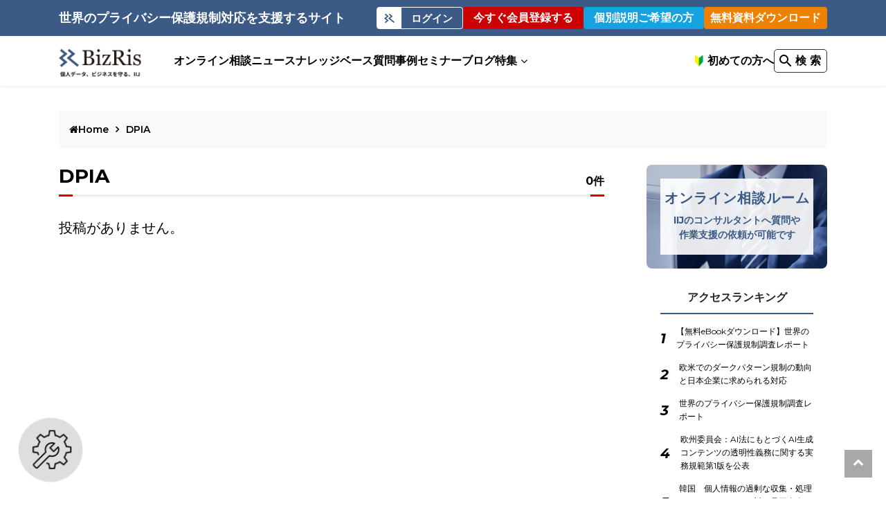

--- FILE ---
content_type: text/html; charset=UTF-8
request_url: https://portal.bizrisk.iij.jp/tag/dpia/
body_size: 11808
content:
<!DOCTYPE html>
<html lang="jp">

<head>
    <meta charset="utf-8">
    
            <!-- STRIGHT ONE Tag Auto Control Script Start -->
        <script type="text/javascript" src="https://cdn01.stright.bizris.com/js/1.0/cookie_consent_block.js" charset="UTF-8" data-site-id="SIT-3a8e73a1-f336-4b88-b2f3-26b2077d847e"></script>
        <!-- STRIGHT ONE Tag Auto Control Script End -->
        <!-- Global site tag (gtag.js) - Google Ads: 661629928 -->
    <script type="text/plain" async src="https://www.googletagmanager.com/gtag/js?id=AW-661629928"></script>
    <script type="text/plain">
        window.dataLayer = window.dataLayer || [];
            function gtag() {
                dataLayer.push(arguments);
            }
            gtag('js', new Date());
            gtag('config', 'AW-661629928');
        </script>

    <!-- Google Tag Manager -->
    <script>
        (function(w, d, s, l, i) {
            w[l] = w[l] || [];
            w[l].push({
                'gtm.start': new Date().getTime(),
                event: 'gtm.js'
            });
            var f = d.getElementsByTagName(s)[0],
                j = d.createElement(s),
                dl = l != 'dataLayer' ? '&l=' + l : '';
            j.async = true;
            j.src =
                'https://www.googletagmanager.com/gtm.js?id=' + i + dl;
            f.parentNode.insertBefore(j, f);
        })(window, document, 'script', 'dataLayer', 'GTM-N3JTXGL');
    </script>
    <!-- End Google Tag Manager -->
    <meta name="viewport" content="width=device-width, initial-scale=1">
    <link rel="apple-touch-icon" sizes="180x180"
        href="https://portal.bizrisk.iij.jp/wp-content/themes/Bizrisk_renewal/images/favicon/apple-touch-icon.png">
    <link rel="icon" type="image/png" sizes="32x32"
        href="https://portal.bizrisk.iij.jp/wp-content/themes/Bizrisk_renewal/images/favicon/favicon-32x32.png">
    <link rel="icon" type="image/png" sizes="16x16"
        href="https://portal.bizrisk.iij.jp/wp-content/themes/Bizrisk_renewal/images/favicon/favicon-16x16.png">
    <link
        href="https://fonts.googleapis.com/css2?family=Montserrat:ital,wght@0,300;0,500;0,700;1,300;1,500&family=Poppins:ital,wght@0,300;0,500;0,700;1,300;1,400&display=swap"
        rel="stylesheet">
    <link rel="manifest" href="https://portal.bizrisk.iij.jp/wp-content/themes/Bizrisk_renewal/site.webmanifest">
    <meta name="msapplication-TileColor" content="#da532c">
    <meta name="theme-color" content="#3B5A86">

    <!-- google fonts -->
    <link
        href="https://fonts.googleapis.com/css2?family=Montserrat:ital,wght@0,300;0,500;0,700;1,300;1,500&family=Poppins:ital,wght@0,300;0,500;0,700;1,300;1,400&display=swap"
        rel="stylesheet">

            <!--Search Console-->
        <meta name="google-site-verification" content="3OKf3SXB0K9vievDd1gOpEqF5mMQpAZ6eTlJNTpnI9s" />
    
    	<style>img:is([sizes="auto" i], [sizes^="auto," i]) { contain-intrinsic-size: 3000px 1500px }</style>
	
		<!-- All in One SEO 4.7.5.1 - aioseo.com -->
		<title>DPIA | BizRis</title>
		<meta name="robots" content="noindex, max-snippet:-1, max-image-preview:large, max-video-preview:-1" />
		<link rel="canonical" href="https://portal.bizrisk.iij.jp/tag/dpia/" />
		<meta name="generator" content="All in One SEO (AIOSEO) 4.7.5.1" />
		<script type="application/ld+json" class="aioseo-schema">
			{"@context":"https:\/\/schema.org","@graph":[{"@type":"BreadcrumbList","@id":"https:\/\/portal.bizrisk.iij.jp\/tag\/dpia\/#breadcrumblist","itemListElement":[{"@type":"ListItem","@id":"https:\/\/portal.bizrisk.iij.jp\/#listItem","position":1,"name":"\u5bb6","item":"https:\/\/portal.bizrisk.iij.jp\/","nextItem":"https:\/\/portal.bizrisk.iij.jp\/tag\/dpia\/#listItem"},{"@type":"ListItem","@id":"https:\/\/portal.bizrisk.iij.jp\/tag\/dpia\/#listItem","position":2,"name":"DPIA","previousItem":"https:\/\/portal.bizrisk.iij.jp\/#listItem"}]},{"@type":"CollectionPage","@id":"https:\/\/portal.bizrisk.iij.jp\/tag\/dpia\/#collectionpage","url":"https:\/\/portal.bizrisk.iij.jp\/tag\/dpia\/","name":"DPIA | BizRis","inLanguage":"ja","isPartOf":{"@id":"https:\/\/portal.bizrisk.iij.jp\/#website"},"breadcrumb":{"@id":"https:\/\/portal.bizrisk.iij.jp\/tag\/dpia\/#breadcrumblist"}},{"@type":"Organization","@id":"https:\/\/portal.bizrisk.iij.jp\/#organization","name":"BizRis","description":"\u56fd\u5185\u968f\u4e00\u306e\u77e5\u898b\u3092\u6301\u3064IIJ\u306e\u5c02\u9580\u5bb6\u96c6\u56e3(\u793e\u5185\u306e\u5f01\u8b77\u58eb\u3068IT\u30b3\u30f3\u30b5\u30eb\u30bf\u30f3\u30c8)\u304c\u4e16\u754c\u5404\u56fd\u306e\u30d7\u30e9\u30a4\u30d0\u30b7\u30fc\u4fdd\u8b77\u898f\u5236\u5bfe\u5fdc\u3092\u5f37\u529b\u306b\u652f\u63f4\u3057\u307e\u3059\u3002","url":"https:\/\/portal.bizrisk.iij.jp\/","sameAs":["https:\/\/twitter.com\/iijbrc"]},{"@type":"WebSite","@id":"https:\/\/portal.bizrisk.iij.jp\/#website","url":"https:\/\/portal.bizrisk.iij.jp\/","name":"BizRis","description":"\u56fd\u5185\u968f\u4e00\u306e\u77e5\u898b\u3092\u6301\u3064IIJ\u306e\u5c02\u9580\u5bb6\u96c6\u56e3(\u793e\u5185\u306e\u5f01\u8b77\u58eb\u3068IT\u30b3\u30f3\u30b5\u30eb\u30bf\u30f3\u30c8)\u304c\u4e16\u754c\u5404\u56fd\u306e\u30d7\u30e9\u30a4\u30d0\u30b7\u30fc\u4fdd\u8b77\u898f\u5236\u5bfe\u5fdc\u3092\u5f37\u529b\u306b\u652f\u63f4\u3057\u307e\u3059\u3002","inLanguage":"ja","publisher":{"@id":"https:\/\/portal.bizrisk.iij.jp\/#organization"}}]}
		</script>
		<!-- All in One SEO -->

<script type="text/javascript" id="wpp-js" src="https://portal.bizrisk.iij.jp/wp-content/plugins/wordpress-popular-posts/assets/js/wpp.min.js?ver=7.1.0" data-sampling="0" data-sampling-rate="100" data-api-url="https://portal.bizrisk.iij.jp/wp-json/wordpress-popular-posts" data-post-id="0" data-token="88bdb02078" data-lang="0" data-debug="0"></script>
<link rel='dns-prefetch' href='//portal.bizrisk.iij.jp' />
<link rel='stylesheet' id='wp-block-library-css' href='https://portal.bizrisk.iij.jp/wp-includes/css/dist/block-library/style.min.css?ver=6.7.1' type='text/css' media='all' />
<style id='classic-theme-styles-inline-css' type='text/css'>
/*! This file is auto-generated */
.wp-block-button__link{color:#fff;background-color:#32373c;border-radius:9999px;box-shadow:none;text-decoration:none;padding:calc(.667em + 2px) calc(1.333em + 2px);font-size:1.125em}.wp-block-file__button{background:#32373c;color:#fff;text-decoration:none}
</style>
<style id='global-styles-inline-css' type='text/css'>
:root{--wp--preset--aspect-ratio--square: 1;--wp--preset--aspect-ratio--4-3: 4/3;--wp--preset--aspect-ratio--3-4: 3/4;--wp--preset--aspect-ratio--3-2: 3/2;--wp--preset--aspect-ratio--2-3: 2/3;--wp--preset--aspect-ratio--16-9: 16/9;--wp--preset--aspect-ratio--9-16: 9/16;--wp--preset--color--black: #000000;--wp--preset--color--cyan-bluish-gray: #abb8c3;--wp--preset--color--white: #ffffff;--wp--preset--color--pale-pink: #f78da7;--wp--preset--color--vivid-red: #cf2e2e;--wp--preset--color--luminous-vivid-orange: #ff6900;--wp--preset--color--luminous-vivid-amber: #fcb900;--wp--preset--color--light-green-cyan: #7bdcb5;--wp--preset--color--vivid-green-cyan: #00d084;--wp--preset--color--pale-cyan-blue: #8ed1fc;--wp--preset--color--vivid-cyan-blue: #0693e3;--wp--preset--color--vivid-purple: #9b51e0;--wp--preset--gradient--vivid-cyan-blue-to-vivid-purple: linear-gradient(135deg,rgba(6,147,227,1) 0%,rgb(155,81,224) 100%);--wp--preset--gradient--light-green-cyan-to-vivid-green-cyan: linear-gradient(135deg,rgb(122,220,180) 0%,rgb(0,208,130) 100%);--wp--preset--gradient--luminous-vivid-amber-to-luminous-vivid-orange: linear-gradient(135deg,rgba(252,185,0,1) 0%,rgba(255,105,0,1) 100%);--wp--preset--gradient--luminous-vivid-orange-to-vivid-red: linear-gradient(135deg,rgba(255,105,0,1) 0%,rgb(207,46,46) 100%);--wp--preset--gradient--very-light-gray-to-cyan-bluish-gray: linear-gradient(135deg,rgb(238,238,238) 0%,rgb(169,184,195) 100%);--wp--preset--gradient--cool-to-warm-spectrum: linear-gradient(135deg,rgb(74,234,220) 0%,rgb(151,120,209) 20%,rgb(207,42,186) 40%,rgb(238,44,130) 60%,rgb(251,105,98) 80%,rgb(254,248,76) 100%);--wp--preset--gradient--blush-light-purple: linear-gradient(135deg,rgb(255,206,236) 0%,rgb(152,150,240) 100%);--wp--preset--gradient--blush-bordeaux: linear-gradient(135deg,rgb(254,205,165) 0%,rgb(254,45,45) 50%,rgb(107,0,62) 100%);--wp--preset--gradient--luminous-dusk: linear-gradient(135deg,rgb(255,203,112) 0%,rgb(199,81,192) 50%,rgb(65,88,208) 100%);--wp--preset--gradient--pale-ocean: linear-gradient(135deg,rgb(255,245,203) 0%,rgb(182,227,212) 50%,rgb(51,167,181) 100%);--wp--preset--gradient--electric-grass: linear-gradient(135deg,rgb(202,248,128) 0%,rgb(113,206,126) 100%);--wp--preset--gradient--midnight: linear-gradient(135deg,rgb(2,3,129) 0%,rgb(40,116,252) 100%);--wp--preset--font-size--small: 13px;--wp--preset--font-size--medium: 20px;--wp--preset--font-size--large: 36px;--wp--preset--font-size--x-large: 42px;--wp--preset--spacing--20: 0.44rem;--wp--preset--spacing--30: 0.67rem;--wp--preset--spacing--40: 1rem;--wp--preset--spacing--50: 1.5rem;--wp--preset--spacing--60: 2.25rem;--wp--preset--spacing--70: 3.38rem;--wp--preset--spacing--80: 5.06rem;--wp--preset--shadow--natural: 6px 6px 9px rgba(0, 0, 0, 0.2);--wp--preset--shadow--deep: 12px 12px 50px rgba(0, 0, 0, 0.4);--wp--preset--shadow--sharp: 6px 6px 0px rgba(0, 0, 0, 0.2);--wp--preset--shadow--outlined: 6px 6px 0px -3px rgba(255, 255, 255, 1), 6px 6px rgba(0, 0, 0, 1);--wp--preset--shadow--crisp: 6px 6px 0px rgba(0, 0, 0, 1);}:where(.is-layout-flex){gap: 0.5em;}:where(.is-layout-grid){gap: 0.5em;}body .is-layout-flex{display: flex;}.is-layout-flex{flex-wrap: wrap;align-items: center;}.is-layout-flex > :is(*, div){margin: 0;}body .is-layout-grid{display: grid;}.is-layout-grid > :is(*, div){margin: 0;}:where(.wp-block-columns.is-layout-flex){gap: 2em;}:where(.wp-block-columns.is-layout-grid){gap: 2em;}:where(.wp-block-post-template.is-layout-flex){gap: 1.25em;}:where(.wp-block-post-template.is-layout-grid){gap: 1.25em;}.has-black-color{color: var(--wp--preset--color--black) !important;}.has-cyan-bluish-gray-color{color: var(--wp--preset--color--cyan-bluish-gray) !important;}.has-white-color{color: var(--wp--preset--color--white) !important;}.has-pale-pink-color{color: var(--wp--preset--color--pale-pink) !important;}.has-vivid-red-color{color: var(--wp--preset--color--vivid-red) !important;}.has-luminous-vivid-orange-color{color: var(--wp--preset--color--luminous-vivid-orange) !important;}.has-luminous-vivid-amber-color{color: var(--wp--preset--color--luminous-vivid-amber) !important;}.has-light-green-cyan-color{color: var(--wp--preset--color--light-green-cyan) !important;}.has-vivid-green-cyan-color{color: var(--wp--preset--color--vivid-green-cyan) !important;}.has-pale-cyan-blue-color{color: var(--wp--preset--color--pale-cyan-blue) !important;}.has-vivid-cyan-blue-color{color: var(--wp--preset--color--vivid-cyan-blue) !important;}.has-vivid-purple-color{color: var(--wp--preset--color--vivid-purple) !important;}.has-black-background-color{background-color: var(--wp--preset--color--black) !important;}.has-cyan-bluish-gray-background-color{background-color: var(--wp--preset--color--cyan-bluish-gray) !important;}.has-white-background-color{background-color: var(--wp--preset--color--white) !important;}.has-pale-pink-background-color{background-color: var(--wp--preset--color--pale-pink) !important;}.has-vivid-red-background-color{background-color: var(--wp--preset--color--vivid-red) !important;}.has-luminous-vivid-orange-background-color{background-color: var(--wp--preset--color--luminous-vivid-orange) !important;}.has-luminous-vivid-amber-background-color{background-color: var(--wp--preset--color--luminous-vivid-amber) !important;}.has-light-green-cyan-background-color{background-color: var(--wp--preset--color--light-green-cyan) !important;}.has-vivid-green-cyan-background-color{background-color: var(--wp--preset--color--vivid-green-cyan) !important;}.has-pale-cyan-blue-background-color{background-color: var(--wp--preset--color--pale-cyan-blue) !important;}.has-vivid-cyan-blue-background-color{background-color: var(--wp--preset--color--vivid-cyan-blue) !important;}.has-vivid-purple-background-color{background-color: var(--wp--preset--color--vivid-purple) !important;}.has-black-border-color{border-color: var(--wp--preset--color--black) !important;}.has-cyan-bluish-gray-border-color{border-color: var(--wp--preset--color--cyan-bluish-gray) !important;}.has-white-border-color{border-color: var(--wp--preset--color--white) !important;}.has-pale-pink-border-color{border-color: var(--wp--preset--color--pale-pink) !important;}.has-vivid-red-border-color{border-color: var(--wp--preset--color--vivid-red) !important;}.has-luminous-vivid-orange-border-color{border-color: var(--wp--preset--color--luminous-vivid-orange) !important;}.has-luminous-vivid-amber-border-color{border-color: var(--wp--preset--color--luminous-vivid-amber) !important;}.has-light-green-cyan-border-color{border-color: var(--wp--preset--color--light-green-cyan) !important;}.has-vivid-green-cyan-border-color{border-color: var(--wp--preset--color--vivid-green-cyan) !important;}.has-pale-cyan-blue-border-color{border-color: var(--wp--preset--color--pale-cyan-blue) !important;}.has-vivid-cyan-blue-border-color{border-color: var(--wp--preset--color--vivid-cyan-blue) !important;}.has-vivid-purple-border-color{border-color: var(--wp--preset--color--vivid-purple) !important;}.has-vivid-cyan-blue-to-vivid-purple-gradient-background{background: var(--wp--preset--gradient--vivid-cyan-blue-to-vivid-purple) !important;}.has-light-green-cyan-to-vivid-green-cyan-gradient-background{background: var(--wp--preset--gradient--light-green-cyan-to-vivid-green-cyan) !important;}.has-luminous-vivid-amber-to-luminous-vivid-orange-gradient-background{background: var(--wp--preset--gradient--luminous-vivid-amber-to-luminous-vivid-orange) !important;}.has-luminous-vivid-orange-to-vivid-red-gradient-background{background: var(--wp--preset--gradient--luminous-vivid-orange-to-vivid-red) !important;}.has-very-light-gray-to-cyan-bluish-gray-gradient-background{background: var(--wp--preset--gradient--very-light-gray-to-cyan-bluish-gray) !important;}.has-cool-to-warm-spectrum-gradient-background{background: var(--wp--preset--gradient--cool-to-warm-spectrum) !important;}.has-blush-light-purple-gradient-background{background: var(--wp--preset--gradient--blush-light-purple) !important;}.has-blush-bordeaux-gradient-background{background: var(--wp--preset--gradient--blush-bordeaux) !important;}.has-luminous-dusk-gradient-background{background: var(--wp--preset--gradient--luminous-dusk) !important;}.has-pale-ocean-gradient-background{background: var(--wp--preset--gradient--pale-ocean) !important;}.has-electric-grass-gradient-background{background: var(--wp--preset--gradient--electric-grass) !important;}.has-midnight-gradient-background{background: var(--wp--preset--gradient--midnight) !important;}.has-small-font-size{font-size: var(--wp--preset--font-size--small) !important;}.has-medium-font-size{font-size: var(--wp--preset--font-size--medium) !important;}.has-large-font-size{font-size: var(--wp--preset--font-size--large) !important;}.has-x-large-font-size{font-size: var(--wp--preset--font-size--x-large) !important;}
:where(.wp-block-post-template.is-layout-flex){gap: 1.25em;}:where(.wp-block-post-template.is-layout-grid){gap: 1.25em;}
:where(.wp-block-columns.is-layout-flex){gap: 2em;}:where(.wp-block-columns.is-layout-grid){gap: 2em;}
:root :where(.wp-block-pullquote){font-size: 1.5em;line-height: 1.6;}
</style>
<link rel='stylesheet' id='responsive-lightbox-nivo_lightbox-css-css' href='https://portal.bizrisk.iij.jp/wp-content/plugins/responsive-lightbox-lite/assets/nivo-lightbox/nivo-lightbox.css?ver=6.7.1' type='text/css' media='all' />
<link rel='stylesheet' id='responsive-lightbox-nivo_lightbox-css-d-css' href='https://portal.bizrisk.iij.jp/wp-content/plugins/responsive-lightbox-lite/assets/nivo-lightbox/themes/default/default.css?ver=6.7.1' type='text/css' media='all' />
<link rel='stylesheet' id='wordpress-popular-posts-css-css' href='https://portal.bizrisk.iij.jp/wp-content/plugins/wordpress-popular-posts/assets/css/wpp.css?ver=7.1.0' type='text/css' media='all' />
<link rel='stylesheet' id='re_style-css' href='https://portal.bizrisk.iij.jp/wp-content/themes/Bizrisk_renewal/css/2021_renewal_styles/re_style.css?ver=20251002' type='text/css' media='all' />
<link rel='stylesheet' id='re_layout-css' href='https://portal.bizrisk.iij.jp/wp-content/themes/Bizrisk_renewal/css/2021_renewal_styles/re_layout.css?ver=20230315' type='text/css' media='all' />
<link rel='stylesheet' id='re_reset-css' href='https://portal.bizrisk.iij.jp/wp-content/themes/Bizrisk_renewal/css/2021_renewal_styles/re_reset.css?ver=20210819' type='text/css' media='all' />
<link rel='stylesheet' id='re_additional-css' href='https://portal.bizrisk.iij.jp/wp-content/themes/Bizrisk_renewal/css/2021_renewal_styles/re_additional.css?ver=20231114' type='text/css' media='all' />
<link rel='stylesheet' id='re_page-css' href='https://portal.bizrisk.iij.jp/wp-content/themes/Bizrisk_renewal/css/2021_renewal_styles/re_page.css?ver=20251120' type='text/css' media='all' />
<link rel='stylesheet' id='lity_css-css' href='https://portal.bizrisk.iij.jp/wp-content/themes/Bizrisk_renewal/css/lity.css?ver=1.0.0' type='text/css' media='all' />
<link rel='stylesheet' id='privacy_report_css-css' href='https://portal.bizrisk.iij.jp/wp-content/themes/Bizrisk_renewal/css/privacy_report.css?ver=1.0.1' type='text/css' media='all' />
<link rel='stylesheet' id='modal_contact_css-css' href='https://portal.bizrisk.iij.jp/wp-content/themes/Bizrisk_renewal/css/modal_contact.css?ver=1.0.0' type='text/css' media='all' />
<link rel='stylesheet' id='header-css' href='https://portal.bizrisk.iij.jp/wp-content/themes/Bizrisk_renewal/css/header.css?ver=20231114' type='text/css' media='all' />
<link rel='stylesheet' id='footer-css' href='https://portal.bizrisk.iij.jp/wp-content/themes/Bizrisk_renewal/css/footer.css?ver=20231020' type='text/css' media='all' />
<link rel='stylesheet' id='common-parts-css' href='https://portal.bizrisk.iij.jp/wp-content/themes/Bizrisk_renewal/css/common-parts.css?ver=20251114' type='text/css' media='all' />
<link rel='stylesheet' id='sidebar_page-css' href='https://portal.bizrisk.iij.jp/wp-content/themes/Bizrisk_renewal/css/sidebar.css?ver=20231128' type='text/css' media='all' />
			<!-- DO NOT COPY THIS SNIPPET! Start of Page Analytics Tracking for HubSpot WordPress plugin v11.1.73-->
			<script class="hsq-set-content-id" data-content-id="listing-page">
				var _hsq = _hsq || [];
				_hsq.push(["setContentType", "listing-page"]);
			</script>
			<!-- DO NOT COPY THIS SNIPPET! End of Page Analytics Tracking for HubSpot WordPress plugin -->
			            <style id="wpp-loading-animation-styles">@-webkit-keyframes bgslide{from{background-position-x:0}to{background-position-x:-200%}}@keyframes bgslide{from{background-position-x:0}to{background-position-x:-200%}}.wpp-widget-block-placeholder,.wpp-shortcode-placeholder{margin:0 auto;width:60px;height:3px;background:#dd3737;background:linear-gradient(90deg,#dd3737 0%,#571313 10%,#dd3737 100%);background-size:200% auto;border-radius:3px;-webkit-animation:bgslide 1s infinite linear;animation:bgslide 1s infinite linear}</style>
            <style type="text/css">
.no-js .native-lazyload-js-fallback {
	display: none;
}
</style>
				<style type="text/css" id="wp-custom-css">
			/*---------------
◆ マンガページ ◆<
--------------*/
.manga_page .topbana{
	width:60%;
	margin: -10px auto 30px;
}
@media (max-width: 767px){
.manga_page .topbana{
	display:block;
	width:100%;
	padding-bottom:0;
}
}		</style>
		</head>

<body>
    <!-- Google Tag Manager (noscript) -->
    <noscript>
        <iframe src="https://www.googletagmanager.com/ns.html?id=GTM-N3JTXGL" height="0" width="0"
            style="display:none;visibility:hidden"></iframe>
    </noscript>
    <!-- End Google Tag Manager (noscript) -->
    <!-- loading -->
    <div class="loading-container">
        <div class="h-100 d-flex align-items-center justify-content-center">
            <ul class="p-loading-container__list">
                <li>
                    <img src="https://portal.bizrisk.iij.jp/wp-content/themes/Bizrisk_renewal/images/placeholder/BizRis_logo_A.svg"
                        alt="BizRis Loading" />
                </li>
                <li>
                    <div class="spinner">
                        <div class="rect1"></div>
                        <div class="rect2"></div>
                        <div class="rect3"></div>
                        <div class="rect4"></div>
                        <div class="rect5"></div>
                    </div>
                </li>
                <li>
                    <p>Loading</p>
                </li>
            </ul>
        </div>
    </div>
    <!-- End loading -->
        <header class="l-header" style="">
                <div class="p-header-band u-hidden-sp-over">
            <div class="l-header__inner">
                <p class="c-tag-line">世界のプライバシー保護規制対応を支援するサイト</p>
                                    <div class="p-header-band__logout-cont">
                        <a href="https://portal.bizrisk.iij.jp/login/" class="p-header-login c-header-button">
                            <span class="p-header-login__icon"><img
                                    src="https://portal.bizrisk.iij.jp/wp-content/themes/Bizrisk_renewal/images/common/ico_login.png"
                                    alt=""></span>
                            <span class="p-header-login__text-login">ログイン</span>
                        </a>
                        <a href="https://portal.bizrisk.iij.jp/plan-select/"
                            class="p-header-registration p-header-registration--red c-header-button">今すぐ会員登録する</a>
                        <div
                            class="p-header-registration p-header-registration--blue c-header-button btn-modal-contact-pc js-trigerModalContact">
                            個別説明ご希望の方</div>
                        <a href="https://portal.bizrisk.iij.jp/ebook/"
                            class="p-pc-navigation__ebook-dl c-header-button">無料資料ダウンロード</a>
                    </div>
                            </div>
        </div>

        <div class="l-header__inner p-pc-navigation u-hidden-sp-over">
            <a href="https://portal.bizrisk.iij.jp" class="c-bizris-logo"><img
                    src="https://portal.bizrisk.iij.jp/wp-content/themes/Bizrisk_renewal/images/common/logo_bizris.png" alt=""></a>
            <nav>
                <ul class="p-pc-navigation__list navigation_menu">
                                            <li class="p-pc-navigation__item">
                            <a href="https://portal.bizrisk.iij.jp/advisory_sorry/"
                                class="p-pc-navigation__link"><span>オンライン相談</span>
                            </a>
                        </li>
                                        <li class="p-pc-navigation__item"><a href="https://portal.bizrisk.iij.jp/news/"
                            class="p-pc-navigation__link">ニュース</a>
                    </li>
                    <li class="p-pc-navigation__item"><a href="https://portal.bizrisk.iij.jp/knowledgebase/"
                            class="p-pc-navigation__link">ナレッジベース</a>
                    </li>
                    <li class="p-pc-navigation__item"><a href="https://portal.bizrisk.iij.jp/knowledgebase/?contents_type%5B%5D=1260"
                            class="p-pc-navigation__link">質問事例</a>
                    </li>
                    <li class="p-pc-navigation__item"><a href="https://portal.bizrisk.iij.jp/seminar/"
                            class="p-pc-navigation__link">セミナー</a>
                    </li>
                    <li class="p-pc-navigation__item"><a href="https://portal.bizrisk.iij.jp/blog/"
                            class="p-pc-navigation__link">ブログ</a>
                    </li>
                    <li class="p-pc-navigation__item p-pc-navigation__parent-item">
                        <a href="javascript:void(0)" class="p-pc-navigation__link">特集</a>
                        <i class="fa fa-angle-down"></i>
                        <ul class="p-pc-navigation__child-list">
                            <li class="p-pc-navigation__child-item"><a class="p-pc-navigation__child-link" target="_blank" href="https://www.bizris.com/stright/jp">「STRIGHT」クッキーバナー</a></li>
                            <li class="p-pc-navigation__child-item"><a class="p-pc-navigation__child-link" target="_blank" href="https://cookie.bizrisk.iij.jp/">「OneTrust」クッキーバナー</a></li>
                            <li class="p-pc-navigation__child-item"><a class="p-pc-navigation__child-link" href="https://portal.bizrisk.iij.jp/data_mapping">データマッピング＆プライバシーリスク評価ツール</a></li>
                            <li class="p-pc-navigation__child-item"><a class="p-pc-navigation__child-link" href="https://portal.bizrisk.iij.jp/global-report">プライバシー保護規制調査レポート</a></li>
                            <li class="p-pc-navigation__child-item"><a class="p-pc-navigation__child-link" href="https://portal.bizrisk.iij.jp/intro/china">中国</a></li>
                            <li class="p-pc-navigation__child-item"><a class="p-pc-navigation__child-link" href="https://portal.bizrisk.iij.jp/intro/dpo">DPO（データ保護オフィサー）</a></li>
                            <li class="p-pc-navigation__child-item"><a class="p-pc-navigation__child-link" href="https://portal.bizrisk.iij.jp/intro/eu-rep">EU/DSA/UK/スイス/タイ代理人</a></li>
                            <li class="p-pc-navigation__child-item"><a class="p-pc-navigation__child-link" href="https://portal.bizrisk.iij.jp/intro/incident">有事対応</a></li>
                            <li class="p-pc-navigation__child-item"><a class="p-pc-navigation__child-link" href="https://edu.bizrisk.iij.jp/" target="_blank">プライバシー研修</a></li>
                        </ul>
                    </li>
                </ul>
                <ul class="p-pc-navigation__list">
                    <li class="p-pc-navigation__item"><a href="https://portal.bizrisk.iij.jp/intro/"
                            class="re_header_guide p-pc-navigation__link p-pc-navigation__intro">初めての方へ</a>
                    </li>
                    <li class="p-pc-navigation__item"><a href="javascript:void(0)"
                            class="p-pc-navigation__link p-pc-navigation__search" data-toggle="modal"
                            data-target="#search-modal">検 索</a></li>
                </ul>
            </nav>
        </div>
        <nav class="l-sptb-header u-hidden-pc">
            <div class="l-sptb-header__inner">
                <div data-toggle="modal" data-target="#modal_aside_right" class="c-menu-trigger"> <span
                        class="c-menu-trigger__icon"></span></div>
                <p class="c-tag-line">世界のプライバシー保護規制対応を<br class="u-hidden-tb">支援するサイト</p>
                <figure class="c-bizris-symbol-mark">
                    <a href="https://portal.bizrisk.iij.jp">
                        <img src="https://portal.bizrisk.iij.jp/wp-content/themes/Bizrisk_renewal/images/placeholder/BizRis_logo_A.svg"
                            alt="BizRis">
                    </a>
                </figure>
            </div>
        </nav>

        <div id="modal_aside_right" class="modal fixed-left fade l-sptb-menu-modal" role="dialog">
            <div class="modal-dialog modal-dialog-aside" role="document">
                <div class="modal-content">
                    <div class="modal-body">
                        <button type="button" class="close" data-dismiss="modal" aria-label="Close">
                            <span aria-hidden="true">&times;</span>
                        </button>
                        <nav class="p-sptb-navigation">
                            <ul class="p-sptb-navigation__list">
                                <li class="p-sptb-navigation__item">
                                    <a class="active c-bizris-logo" href="https://portal.bizrisk.iij.jp">
                                        <img src="https://portal.bizrisk.iij.jp/wp-content/themes/Bizrisk_renewal/images/common/logo_bizris.png"
                                            alt="">
                                    </a>
                                </li>
                                                                                                    <li class="p-sptb-navigation__item"><a class="p-sptb-navigation__link"
                                            href="https://portal.bizrisk.iij.jp/advisory_sorry/">オンライン相談</a></li>
                                                                <li class="p-sptb-navigation__item"><a class="p-sptb-navigation__link"
                                        href="https://portal.bizrisk.iij.jp/news/">ニュース</a></li>
                                <li class="p-sptb-navigation__item"><a class="p-sptb-navigation__link"
                                        href="https://portal.bizrisk.iij.jp/knowledgebase">ナレッジベース</a></li>
                                <li class="p-sptb-navigation__item"><a class="p-sptb-navigation__link"
                                        href="https://portal.bizrisk.iij.jp/knowledgebase/?contents_type%5B%5D=1260">質問事例</a></li>
                                <li class="p-sptb-navigation__item"><a class="p-sptb-navigation__link"
                                        href="https://portal.bizrisk.iij.jp/seminar/">セミナー</a></li>
                                <li class="p-sptb-navigation__item"><a class="p-sptb-navigation__link"
                                        href="https://portal.bizrisk.iij.jp/blog/">ブログ</a> </li>
                                <li class="p-sptb-navigation__item"><input id="child-list"
                                        class="p-sptb-navigation__checkbox" type="checkbox"><a
                                        class="p-sptb-navigation__link" href="javascript:void(0)"><label
                                            class="p-sptb-navigation__label" for="child-list">特集<i
                                                class="fa fa-angle-right"></i></label></a>
                                    <ul class="p-sptb-navigation__child-list">
                                        <li class="p-sptb-navigation__child-item"><a class="p-sptb-navigation__child-link" target="_blank" href="https://www.bizris.com/stright/jp">「STRIGHT」クッキーバナー</a></a></li>
                                        <li class="p-sptb-navigation__child-item"><a class="p-sptb-navigation__child-link" target="_blank" href="https://cookie.bizrisk.iij.jp/">「OneTrust」クッキーバナー</a></a></li>
                                        <li class="p-sptb-navigation__child-item"><a class="p-sptb-navigation__child-link" href="https://portal.bizrisk.iij.jp/data_mapping">データマッピング＆プライバシーリスク評価ツール</a></li>
                                        <li class="p-sptb-navigation__child-item"><a class="p-sptb-navigation__child-link" href="https://portal.bizrisk.iij.jp/global-report">プライバシー保護規制調査レポート</a></li>
                                        <li class="p-sptb-navigation__child-item"><a class="p-sptb-navigation__child-link" href="https://portal.bizrisk.iij.jp/intro/china">中国</a></li>
                                        <li class="p-sptb-navigation__child-item"><a class="p-sptb-navigation__child-link" href="https://portal.bizrisk.iij.jp/intro/dpo">DPO（データ保護オフィサー）</a></li>
                                        <li class="p-sptb-navigation__child-item"><a class="p-sptb-navigation__child-link" href="https://portal.bizrisk.iij.jp/intro/eu-rep">EU/DSA/UK/スイス/タイ代理人</a></li>
                                        <li class="p-sptb-navigation__child-item"><a class="p-sptb-navigation__child-link" href="https://portal.bizrisk.iij.jp/intro/incident">有事対応</a></li>
                                        <li class="p-sptb-navigation__child-item"><a class="p-sptb-navigation__child-link" href="https://edu.bizrisk.iij.jp/" target="_blank">プライバシー研修</a></li>
                                    </ul>
                                </li>
                                <li class="p-sptb-navigation__item"><a class="p-sptb-navigation__link"
                                        href="https://portal.bizrisk.iij.jp/intro/">初めての方へ</a></li>
                            </ul>
                                                            <div class="p-sptb-navigation__ebook-dl">
                                    <a class="p-sptb-navigation__link"
                                        href="https://portal.bizrisk.iij.jp/ebook/">無料資料ダウンロード</a>
                                </div>
                                                        </nav>
                                                    <div class="l-sptb-logout">
                                <div class="p-header-band__logout-cont">
                                    <a href="https://portal.bizrisk.iij.jp/plan-select/"
                                        class="p-header-registration p-header-registration--red c-header-button">会員登録する</a>
                                    <div
                                        class="p-header-registration p-header-registration--blue c-header-button btn-modal-contact-sp js-trigerModalContact">
                                        個別説明申込</div>
                                </div>
                                <div class="p-header-band__logout-cont">
                                    <a href="https://portal.bizrisk.iij.jp/login/" class="p-header-login c-header-button">
                                        <span class="p-header-login__icon"><img
                                                src="https://portal.bizrisk.iij.jp/wp-content/themes/Bizrisk_renewal/images/common/ico_login.png"
                                                alt=""></span>
                                        <span class="p-header-login__text-login">ログイン</span>
                                    </a>
                                </div>
                            </div>
                                                <!-- SP 検索フィールド -->
                        <form action="https://portal.bizrisk.iij.jp/search-in/" id="search" method="get" class="search">
                            <div class="widget__form-search-bar search-sp search-sp--renew">
                                <div class="row no-gutters">
                                    <div class="col"> <input class="form-control" name="keywords" value=""
                                            placeholder="検索キーワードを入力"> </div>
                                    <div class="col-auto">
                                        <button type="submit" class="btn btn--renew">
                                            <i class="c-search-ico--white"></i>
                                        </button>
                                    </div>
                                </div>
                                <div class="row no-gutters">
                                    <div class="panel panel-default search__accordion" role="tablist"
                                        aria-multiselectable="true">
                                        <div class="panel-heading search__accordion-heading js-accordion" role="tab">
                                            <h4 class="panel-title search__accordion-title">
                                                <a role="button">検索対象</a>
                                            </h4>
                                        </div>
                                        <div class="panel-collapse js-accordionContents" role="tabpanel">
                                            <div class="panel-body search__accordion-body">
                                                <div class="checkbox filter-form__checkbox">

                                                    <p>
                                                        <input type="checkbox" name="types[]" aria-label="ナレッジベース"
                                                            class="form-check-input filter-form__checkbox-input"
                                                            id="knowledge_base" value="knowledge_base"
                                                            checked="checked">
                                                        <label for="knowledge_base"
                                                            class="checkbox-inline label--checked filter-form__checkbox-label">
                                                            ナレッジベース
                                                        </label>
                                                    </p>

                                                    <p>
                                                        <input type="checkbox" name="types[]" aria-label="ニュース"
                                                            class="form-check-input filter-form__checkbox-input"
                                                            id="news" value="news" checked="checked">
                                                        <label for="news"
                                                            class="checkbox-inline filter-form__checkbox-label">
                                                            ニュース
                                                        </label>
                                                    </p>

                                                    <p>
                                                        <input type="checkbox" name="types[]" aria-label="セミナー"
                                                            class="form-check-input filter-form__checkbox-input"
                                                            id="seminar" value="seminar" checked="checked">
                                                        <label for="seminar"
                                                            class="checkbox-inline filter-form__checkbox-label">
                                                            セミナー
                                                        </label>
                                                    </p>

                                                    <p>
                                                        <input type="checkbox" name="types[]" aria-label="ブログ"
                                                            class="form-check-input filter-form__checkbox-input"
                                                            id="blog" value="blog" checked="checked">
                                                        <label for="blog"
                                                            class="checkbox-inline filter-form__checkbox-label">
                                                            ブログ
                                                        </label>
                                                    </p>

                                                    <p>
                                                        <input type="checkbox" name="types[]" aria-label="eBook"
                                                            class="form-check-input filter-form__checkbox-input"
                                                            id="ebook" value="ebook" checked="checked">
                                                        <label for="ebook"
                                                            class="checkbox-inline filter-form__checkbox-label">
                                                            eBook
                                                        </label>
                                                    </p>

                                                </div>
                                            </div>
                                        </div>
                                    </div>
                                </div>
                            </div>
                        </form>
                    </div>
                    <a href="https://twitter.com/iijbrc?ref_src=twsrc%5Etfw" target="_blank" rel="noopener noreferrer" class="c-twitter-button">
                        <img src="https://portal.bizrisk.iij.jp/wp-content/themes/Bizrisk_renewal/images/common/x-logo.svg" alt="X（旧Twitter）">
                        <span class="c-twitter-button__text">BizRis公式アカウントをフォロー</span>
                    </a>
                </div>
            </div>
        </div>
    </header>

    <!-- PC Search Modal -->
    <div class="modal fade" id="search-modal" role="dialog">
        <div class="modal-dialog modal-lg search-modal__dialog">
            <div class="modal-content search-modal__content">
                <div class="search-modal__body">
                    <button type="button" class="close search-modal__close" data-dismiss="modal">&times;</button>
                    
<div class="search_form_parts post-all">
    <form action="https://portal.bizrisk.iij.jp/search-in/" method="get" class="search_form_filter" name="search_form_filter">
        <div class="col-auto">
            <div class="input-group">
                <div class="input-group-prepend">
                    <figure class="hover-image"><img src="https://portal.bizrisk.iij.jp/wp-content/themes/Bizrisk_renewal/images/common/search_description.png" alt="検索のヒント画像"></figure>
                    <div class="input-group-text">
                        <i class="fa fa-question-circle" aria-hidden="true"></i>
                    </div>
                </div>
                <input class="form-control" name="keywords" value="" placeholder="検索キーワードを入力">
                                <div class="input-group-append">
                    <button type="submit" class="input-group-text">
                        <i class="fa fa-search" aria-hidden="true"></i>
                    </button>
                </div>
            </div>
        </div>
    </form>
</div>                </div>
            </div>
        </div>
    </div>
    <!-- End Modal -->
<section class="pt-header">
	<div class="container">
		<div class="row">
			<div class="col-md-12">
				<!-- Breadcrumb -->
				<ul class="breadcrumbs bg-light mb-4">
					<li class="breadcrumbs__item">
						<a href="https://portal.bizrisk.iij.jp" class="breadcrumbs__url">
							<i class="fa fa-home"></i>Home
						</a>
					</li>
					<!-- 投稿タイプが'article','movie','material'のとき -->
										<li class="breadcrumbs__item">
						<a class="breadcrumbs__url">
							DPIA						</a>
					</li>
				</ul>
			</div>
		</div>
	</div>
	<div class="container">
		<div class="row">
			<div class="col-md-8">
				<div class="wrapper__list__article ">
					<div class="list_hd list_hd--red category-read">
						<h1 class="fw-bold">DPIA</h1>
						<p class="category-read__num">0件</p>
					</div>

									<div class="card__post__title">
					<p>投稿がありません。</p>
				</div>
			</div>
					</div>
		<!-- サイドバー繫ぎこみ -->
		
<div class="l-sidebar">
    <!-- オンライン相談ルーム -->
    <div class="l-sidebar__inner p-sidebar-consul">

                        <a href="https://portal.bizrisk.iij.jp/advisory_sorry/" class="p-sidebar-consul__img">
                                <div class="p-sidebar-consul__content-wrap">
                    <div class="p-sidebar-consul__title">オンライン相談ルーム</div>
                    <div class="p-sidebar-consul__text">IIJのコンサルタントへ質問や<br>作業支援の依頼が可能です</div>
                </div>
                <div class="p-consul-info">
                                    </div>
                </a>
    </div>

    <!-- アクセスランキング -->
    <div class="l-sidebar__inner p-sidebar-ranking">
        <p class="c-sidebar-tit">アクセスランキング</p>
        <div class="wrapper__list-number">
                                <div class="card__post__list flex-vcenter">
                        <div class="list-number">
                            <span>1</span>
                        </div>
                        <ul class="list-inline mb-0">
                            <li class="list-inline-item">
                                <h4 class="h6 mb-0">
                                    <a href="https://portal.bizrisk.iij.jp/lp-global-report" class="sb-ah">【無料eBookダウンロード】世界のプライバシー保護規制調査レポート</a>
                                </h4>
                            </li>
                        </ul>
                    </div>
                                <div class="card__post__list flex-vcenter">
                        <div class="list-number">
                            <span>2</span>
                        </div>
                        <ul class="list-inline mb-0">
                            <li class="list-inline-item">
                                <h4 class="h6 mb-0">
                                    <a href="https://portal.bizrisk.iij.jp/article/darkpatterns" class="sb-ah">欧米でのダークパターン規制の動向と日本企業に求められる対応</a>
                                </h4>
                            </li>
                        </ul>
                    </div>
                                <div class="card__post__list flex-vcenter">
                        <div class="list-number">
                            <span>3</span>
                        </div>
                        <ul class="list-inline mb-0">
                            <li class="list-inline-item">
                                <h4 class="h6 mb-0">
                                    <a href="https://portal.bizrisk.iij.jp/global-report" class="sb-ah">世界のプライバシー保護規制調査レポート</a>
                                </h4>
                            </li>
                        </ul>
                    </div>
                                <div class="card__post__list flex-vcenter">
                        <div class="list-number">
                            <span>4</span>
                        </div>
                        <ul class="list-inline mb-0">
                            <li class="list-inline-item">
                                <h4 class="h6 mb-0">
                                    <a href="https://portal.bizrisk.iij.jp/news/1587" class="sb-ah">欧州委員会：AI法にもとづくAI生成コンテンツの透明性義務に関する実務規範第1版を公表</a>
                                </h4>
                            </li>
                        </ul>
                    </div>
                                <div class="card__post__list flex-vcenter">
                        <div class="list-number">
                            <span>5</span>
                        </div>
                        <ul class="list-inline mb-0">
                            <li class="list-inline-item">
                                <h4 class="h6 mb-0">
                                    <a href="https://portal.bizrisk.iij.jp/news/1588" class="sb-ah">韓国　個人情報の過剰な収集・処理でスターバックスに対し是正命令・改善勧告</a>
                                </h4>
                            </li>
                        </ul>
                    </div>
                    </div>
    </div>

    <!-- 無料eBook -->
    <div class="l-sidebar__inner p-sidebar-ebook">
        <a class="c-sidebar-tit" href="https://portal.bizrisk.iij.jp/ebook/"><span>無料eBook一覧</span></a>
                        <div class="p-sidebar-ebook__thum">
                    <a href="https://portal.bizrisk.iij.jp/ebook/13" class="p-sidebar-ebook__click">
                        <p class="p-sidebar-ebook__img">
                            <img src="https://portal.bizrisk.iij.jp/wp-content/uploads/2025/07/side_inbound-min.jpg" alt="">
                        </p>
                        <p class="p-sidebar-ebook__tit">インバウンドビジネス成功の鍵！中小企業のためのデータ保護・プライバシー保護規制対応のポイント</p>
                    </a>
                </div>
                            <div class="p-sidebar-ebook__thum">
                    <a href="https://portal.bizrisk.iij.jp/ebook/12" class="p-sidebar-ebook__click">
                        <p class="p-sidebar-ebook__img">
                            <img src="https://portal.bizrisk.iij.jp/wp-content/uploads/2025/07/side_report-min.jpg" alt="">
                        </p>
                        <p class="p-sidebar-ebook__tit">プライバシーガバナンス構築・運用の「虎の巻」</p>
                    </a>
                </div>
                        </div>

    <!-- 動画 -->
    <a class="l-sidebar__inner p-sidebar-movie" data-lity href="https://portal.bizrisk.iij.jp/wp-content/themes/Bizrisk_renewal/images/video/mov_intro.mp4" alt="3分でわかるBizRis動画" data-gallery="video">
        <img src="https://portal.bizrisk.iij.jp/wp-content/themes/Bizrisk_renewal/images/common/banner/banner_mov_thumbnail_20210820.jpg" alt="3分でわかるBizRis動画">
    </a>

    <!-- 損保バナー -->
    
    <!-- ピックアップバナー -->
                                        <div class="l-sidebar__inner p-sidebar-pickup">
                    <a href="https://portal.bizrisk.iij.jp/global-report" >
                                                <img src="https://portal.bizrisk.iij.jp/wp-content/uploads/2025/12/pr_sml-min.jpg" alt="世界のプライバシー保護規制調査レポート">
                    </a>
                </div>
                            <div class="l-sidebar__inner p-sidebar-pickup">
                    <a href="https://www.bizris.com/stright/jp"  target="_blank">
                                                <img src="https://portal.bizrisk.iij.jp/wp-content/uploads/2024/10/stright510240-min.png" alt="サイトの顔がクッキーバナーなんて台無しだ　STRIGHT">
                    </a>
                </div>
                        

    <!-- その他バナー -->
    <div class="l-sidebar__inner p-sidebar-bannars">
        <a class="c-sidebar-tit" href="https://www.iij.ad.jp/biz/gdpr/" target="_blank">
            <span>IIJのプライバシー保護規制<br class="u-hidden-tb">対応ソリューション</span>
        </a>
                    <ul class="p-sidebar-bannars__cont">
                                    <li class="l-sidebar__inner p-sidebar-bannars__img">
                        <a href="https://www.iij.ad.jp/biz?tab=1&key=category10"  target="_blank">
                                                        <img src="https://portal.bizrisk.iij.jp/wp-content/uploads/2023/12/solution01.jpg" alt="">
                        </a>
                    </li>
                                    <li class="l-sidebar__inner p-sidebar-bannars__img">
                        <a href="https://cookie.bizrisk.iij.jp/"  target="_blank">
                                                        <img src="https://portal.bizrisk.iij.jp/wp-content/uploads/2022/08/side_banner03.jpg" alt="OneTrustのクッキー同意管理ソリューション">
                        </a>
                    </li>
                                    <li class="l-sidebar__inner p-sidebar-bannars__img">
                        <a href="https://www.iij.ad.jp/biz/eu-digital/"  target="_blank">
                                                        <img src="https://portal.bizrisk.iij.jp/wp-content/uploads/2023/12/side_eudegital.jpg" alt="EUデジタルサービス法代理人サービス">
                        </a>
                    </li>
                                    <li class="l-sidebar__inner p-sidebar-bannars__img">
                        <a href="https://www.iij.ad.jp/biz/swiss-rep/"  target="_blank">
                                                        <img src="https://portal.bizrisk.iij.jp/wp-content/uploads/2023/12/side_swiss.jpg" alt="スイス代理人サービス">
                        </a>
                    </li>
                                    <li class="l-sidebar__inner p-sidebar-bannars__img">
                        <a href="https://www.iij.ad.jp/biz/thailand-rep/"  target="_blank">
                                                        <img src="https://portal.bizrisk.iij.jp/wp-content/uploads/2023/12/side_thai.jpg" alt="タイ代理人サービス">
                        </a>
                    </li>
                                    <li class="l-sidebar__inner p-sidebar-bannars__img">
                        <a href="https://www.iij.ad.jp/biz/thailand-dpo/"  target="_blank">
                                                        <img src="https://portal.bizrisk.iij.jp/wp-content/uploads/2023/12/side_thai_dpo.jpg" alt="タイDPOアウトソーシングサービス">
                        </a>
                    </li>
                                    <li class="l-sidebar__inner p-sidebar-bannars__img">
                        <a href="https://portal.bizrisk.iij.jp/case/" >
                                                        <img src="https://portal.bizrisk.iij.jp/wp-content/uploads/2022/10/side_banner09-min.jpg" alt="case">
                        </a>
                    </li>
                            </ul>
            </div>
</div>	</div>
</section>
<!-- Footer -->
<footer>
	<div class="l-footer">
		<div class="container">
			<div class="l-footer__inner">
				<div class="l-footer__row">
					<a href="https://www.iij.ad.jp/" target="_blank" class="c-iij-logo">
						<img src="https://portal.bizrisk.iij.jp/wp-content/themes/Bizrisk_renewal/images/common/logo_iij_white.svg" alt="IIJ">
					</a>
					<div class="p-footer__about">
						<h4 class="c-footer-title">About Us</h4>
						<p class="p-footer__text">IIJ ビジネスリスクマネジメントポータルは世界のプライバシー保護規制対応を支援する情報を発信しています。</p>
					</div>
					<div class="p-footer__twitter">
						<h4 class="c-footer-title"><span class="c-footer-title__x">X</span><span class="c-footer-title__x-text"> （旧Twitter）で最新情報をキャッチアップ </span></h4>
						<p class="p-footer__text">BizRis公式アカウントでは、最新情報や注目記事を配信中です。</p>
						<a href="https://twitter.com/iijbrc?ref_src=twsrc%5Etfw" target="_blank" rel="noopener noreferrer" class="c-twitter-button">
							<img src="https://portal.bizrisk.iij.jp/wp-content/themes/Bizrisk_renewal/images/common/x-logo.svg" alt="X（旧Twitter）">
							<span class="c-twitter-button__text">BizRis公式アカウントをフォロー</span>
						</a>
					</div>
				</div>
				<div class="l-footer__row p-footer-navigation">
					<h4 class="c-footer-title">コンテンツ</h4>
					<ul class="p-footer-navigation__list">
													<li class="p-footer-navigation__item"><a href="https://portal.bizrisk.iij.jp/advisory_sorry/" class="p-footer-navigation__link"><span>オンライン相談</span></a></li>
												<li class="p-footer-navigation__item"><a href="https://portal.bizrisk.iij.jp/news/" class="p-footer-navigation__link">ニュース</a></li>
						<li class="p-footer-navigation__item"><a href="https://portal.bizrisk.iij.jp/knowledgebase/" class="p-footer-navigation__link">ナレッジベース</a></li>
						<li class="p-footer-navigation__item"><a href="https://portal.bizrisk.iij.jp/knowledgebase/?contents_type%5B%5D=1260" class="p-footer-navigation__link">質問事例</a></li>
						<li class="p-footer-navigation__item"><a href="https://portal.bizrisk.iij.jp/seminar/" class="p-footer-navigation__link">セミナー</a></li>
						<li class="p-footer-navigation__item"><a href="https://portal.bizrisk.iij.jp/blog/" class="p-footer-navigation__link">ブログ</a></li>
						<li class="p-footer-navigation__item"><a href="https://portal.bizrisk.iij.jp/intro/" class="p-footer-navigation__link">初めての方へ</a></li>
						<li class="p-footer-navigation__item"><a href="https://portal.bizrisk.iij.jp/ebook/" class="p-footer-navigation__link">無料資料ダウンロード</a></li>
											</ul>
				</div>
				<div class="l-footer__row p-footer-navigation">
					<h4 class="c-footer-title">ご利用にあたって</h4>
					<ul class="p-footer-navigation__list">
						<li class="p-footer-navigation__item"><a href="https://www.iij.ad.jp/" target="_blank" rel="noopener noreferrer" class="p-footer-navigation__link c-ex-link-ico">IIJについて</a></li>
													<li class="p-footer-navigation__item"><a href="https://portal.bizrisk.iij.jp/terms/" class="p-footer-navigation__link">IIJビジネスリスクマネジメントポータル利用規約</a></li>
												<li class="p-footer-navigation__item"><a href="https://portal.bizrisk.iij.jp/personalinfo/" class="p-footer-navigation__link">個人情報の取扱いについて</a></li>
						<li class="p-footer-navigation__item"><a href="https://portal.bizrisk.iij.jp/userdata-external-transmission/" class="p-footer-navigation__link">利用者情報の外部送信について</a></li>
						<li class="p-footer-navigation__item"><a href="https://portal.bizrisk.iij.jp/about/" class="p-footer-navigation__link">このサイトについて</a></li>
						<li class="p-footer-navigation__item"><a href="https://portal.bizrisk.iij.jp/glossary/" class="p-footer-navigation__link">用語集</a></li>
						<li class="p-footer-navigation__item"><a href="https://portal.bizrisk.iij.jp/faq/" class="p-footer-navigation__link">よくある質問</a></li>
						<li class="p-footer-navigation__item">
							<div data-id="cookie_consent_cookie_btn"></div>
						</li>
						<!-- <li class="p-footer-navigation__item"><a href="https://www.iij.ad.jp/career/recruit/jobs/#anc24" target="_blank" class="p-footer-navigation__recruit-button">採用情報</a></li> -->
					</ul>
				</div>
			</div>
			<div class="l-footer-bottom">
				<span class="c-copyright">&copy; Internet Initiative Japan Inc.</span>
			</div>
		</div>
	</div>
</footer>

<a href="javascript:" id="return-to-top"><i class="fa fa-chevron-up"></i></a>

<div class="l-formOverlay">
	<div class="l-formOverlay__inner">
		<div class="c-modalForm">
			<p class="c-modalForm__ttl">個別説明をお申込希望の方</p>
			<p class="u-fs_xs u-mt15">個別説明をお申し込み希望の方は以下のフォームをご記入の上、送信ボタンを押してください</p>
			<p class="u-fs_xs u-mt10 u-mb20"><span class="c-modalForm__err">*</span>のある項目は入力必須です。</p>
			<script data-ot-ignore charset="utf-8" type="text/javascript" src="//js.hsforms.net/forms/v2.js"></script>
			
					<script>
						window.hsFormsOnReady = window.hsFormsOnReady || [];
						window.hsFormsOnReady.push(()=>{
							hbspt.forms.create({
								portalId: 6528117,
								formId: "7ec7e781-8037-42a9-9964-a667d92eb33d",
								target: "#hbspt-form-1766507212000-8925669726",
								region: "",
								
						})});
					</script>
					<div class="hbspt-form" id="hbspt-form-1766507212000-8925669726"></div>		</div>
	</div>
</div>

<script type="text/javascript">
( function() {
	var nativeLazyloadInitialize = function() {
		var lazyElements, script;
		if ( 'loading' in HTMLImageElement.prototype ) {
			lazyElements = [].slice.call( document.querySelectorAll( '.native-lazyload-js-fallback' ) );
			lazyElements.forEach( function( element ) {
				if ( ! element.dataset.src ) {
					return;
				}
				element.src = element.dataset.src;
				delete element.dataset.src;
				if ( element.dataset.srcset ) {
					element.srcset = element.dataset.srcset;
					delete element.dataset.srcset;
				}
				if ( element.dataset.sizes ) {
					element.sizes = element.dataset.sizes;
					delete element.dataset.sizes;
				}
				element.classList.remove( 'native-lazyload-js-fallback' );
			} );
		} else if ( ! document.querySelector( 'script#native-lazyload-fallback' ) ) {
			script = document.createElement( 'script' );
			script.id = 'native-lazyload-fallback';
			script.type = 'text/javascript';
			script.src = 'https://portal.bizrisk.iij.jp/wp-content/plugins/native-lazyload/assets/js/lazyload.js';
			script.defer = true;
			document.body.appendChild( script );
		}
	};
	if ( document.readyState === 'complete' || document.readyState === 'interactive' ) {
		nativeLazyloadInitialize();
	} else {
		window.addEventListener( 'DOMContentLoaded', nativeLazyloadInitialize );
	}
}() );
</script>
		<script type="text/javascript" src="https://portal.bizrisk.iij.jp/wp-includes/js/jquery/jquery.min.js?ver=3.7.1" id="jquery-core-js"></script>
<script type="text/javascript" src="https://portal.bizrisk.iij.jp/wp-includes/js/jquery/jquery-migrate.min.js?ver=3.4.1" id="jquery-migrate-js"></script>
<script type="text/javascript" src="https://portal.bizrisk.iij.jp/wp-content/plugins/responsive-lightbox-lite/assets/nivo-lightbox/nivo-lightbox.min.js?ver=6.7.1" id="responsive-lightbox-nivo_lightbox-js"></script>
<script type="text/javascript" id="responsive-lightbox-lite-script-js-extra">
/* <![CDATA[ */
var rllArgs = {"script":"nivo_lightbox","selector":"lightbox","custom_events":""};
/* ]]> */
</script>
<script type="text/javascript" src="https://portal.bizrisk.iij.jp/wp-content/plugins/responsive-lightbox-lite/assets/inc/script.js?ver=6.7.1" id="responsive-lightbox-lite-script-js"></script>
<script type="text/javascript" src="https://portal.bizrisk.iij.jp/wp-content/themes/Bizrisk_renewal/js/bootstrap.min.js?ver=1.0.0" id="bootstrapmin-js"></script>
<script type="text/javascript" src="https://portal.bizrisk.iij.jp/wp-content/themes/Bizrisk_renewal/js/jquery.gmap.min.js?ver=1.0.0" id="jquerygmapmin-js"></script>
<script type="text/javascript" src="https://portal.bizrisk.iij.jp/wp-content/themes/Bizrisk_renewal/js/main.js?ver=1.0.1" id="main-js"></script>
<script type="text/javascript" src="https://portal.bizrisk.iij.jp/wp-content/themes/Bizrisk_renewal/js/modernizr.js?ver=1.0.0" id="modernizr-js"></script>
<script type="text/javascript" src="https://portal.bizrisk.iij.jp/wp-content/themes/Bizrisk_renewal/js/plugins.js?ver=1.0.0" id="plugins-js"></script>
<script type="text/javascript" src="https://portal.bizrisk.iij.jp/wp-content/themes/Bizrisk_renewal/js/respond.min.js?ver=1.0.0" id="respondmin-js"></script>
<script type="text/javascript" src="https://portal.bizrisk.iij.jp/wp-content/themes/Bizrisk_renewal/js/top.js?ver=1.0.0" id="top-js"></script>
<script type="text/javascript" src="https://portal.bizrisk.iij.jp/wp-content/themes/Bizrisk_renewal/js/re_common.js?ver=1.0.0" id="re_common-js"></script>
<script type="text/javascript" src="https://portal.bizrisk.iij.jp/wp-content/themes/Bizrisk_renewal/js/lity.min.js?ver=1.0.0" id="lity_js-js"></script>
<script type="text/javascript" src="https://portal.bizrisk.iij.jp/wp-content/themes/Bizrisk_renewal/js/privacy_report.js?ver=1.0.1" id="privacy_report_js-js"></script>
<script type="text/javascript" src="https://portal.bizrisk.iij.jp/wp-content/themes/Bizrisk_renewal/js/jquery.validate.min.js?ver=1.0.1" id="jquery_validate_js-js"></script>
<script type="text/javascript" src="https://portal.bizrisk.iij.jp/wp-content/themes/Bizrisk_renewal/js/modal_contact.js?ver=1.0.1" id="modal_contact_js-js"></script>
<script type="text/javascript" defer src="https://js.hsforms.net/forms/embed/v2.js?ver=11.1.73" id="leadin-forms-v2-js"></script>
<script>
	$(function() {
		$('.re_slider').slick({
			autoplay: true,
			fade: true,
			dots: true,
			arrows: true,
			slidesToShow: 1,
			speed: 1000,
			autoplaySpeed: 2000
		});
	});
</script>


</body>

</html>

--- FILE ---
content_type: text/css
request_url: https://portal.bizrisk.iij.jp/wp-content/themes/Bizrisk_renewal/css/2021_renewal_styles/re_layout.css?ver=20230315
body_size: 651
content:
@charset "utf-8";

/* wrapper
----------------------------------------------- */
fieldset,
img {
  border: 0;
}
img {
  vertical-align: top;
  max-width: 100%;
}

article ul {
  list-style-type: disc;
}

#re_wrapper a:hover {
  text-decoration: none;
}

.re_none {
  display: none;
}
.re_show {
  display: block;
}

.re_op,
.re_op a,
.re_op img,
.re_op input {
  -webkit-transition: opacity 0.5s ease-out;
  -moz-transition: opacity 0.5s ease-out;
  -ms-transition: opacity 0.5s ease-out;
  transition: opacity 0.5s ease-out;
  backface-visibility: hidden;
  transform-style: preserve-3d;
}
.re_op:hover,
.re_op a:hover,
.re_op:hover img,
.re_op:hover input {
  opacity: 0.8;
  -webkit-opacity: 0.8;
  -moz-opacity: 0.8;
  -webkit-transition: opacity 0.5s ease-out;
  -moz-transition: opacity 0.5s ease-out;
  -ms-transition: opacity 0.5s ease-out;
  transition: opacity 0.5s ease-out;
  backface-visibility: hidden;
  transform-style: preserve-3d;
}

/* contents
----------------------------------------------- */
.re_contents {
  background: #f0f3f5;
  padding: 20px 0 80px;
}
@media (max-width: 767px) {
  .re_contents {
    padding: 20px 0 30px;
  }
}

/* H
----------------------------------------------- */
.hdlbox {
  display: flex;
  justify-content: space-between;
  align-items: center;
  padding: 25px 0;
}
.hdlbox .hdl_in {
  display: flex;
  align-items: center;
}
.hdlbox .hdl_txt {
  margin: 0 0 0 30px;
  font-size: 14px;
}
.ad_hdlbox .hdl_txt {
  margin: 60px 0 0 0;
  color: #c00;
}
.hdlbox .hdl {
  font-size: 35px;
  font-weight: bold;
  line-height: 1.1;
  border-left: 3px #cc0000 solid;
  padding-left: 20px;
  margin: 0;
  flex-shrink: 0;
}
.hdlbox .re_hd_ques a {
  display: flex;
  align-items: center;
  justify-content: space-between;
  background: #317881;
  color: #fff;
  font-size: 16px;
  font-weight: bold;
  padding: 15px 15px 15px 40px;
  -webkit-border-radius: 4px;
  -moz-border-radius: 4px;
  -ms-border-radius: 4px;
  -o-border-radius: 4px;
  border-radius: 4px;
}
.hdlbox .re_hd_ques a img {
  margin-left: 20px;
}
.hdlbox .re_hd_quesbtn p:first-child {
  margin-bottom: 8px;
}

@media (max-width: 991px) {
  .hdlbox {
    display: block;
    padding: 10px 0 15px;
  }
  .hdlbox .hdl_in {
    display: block;
  }
  .hdlbox .hdl {
    font-size: 26px;
    line-height: 1.3;
    margin-bottom: 10px;
  }
  .hdlbox .hdl_txt {
    margin: 0 0 0 20px;
  }
  .hdlbox .re_hd_ques {
    padding-left: 0;
  }
  .hdlbox .re_hd_ques a {
    padding: 15px;
  }
  .hdlbox .re_hd_quesbtn p:first-child {
    margin: 8px 0;
  }
}

/* re_box
----------------------------------------------- */
.re_box {
  display: flex;
  gap: 15px;
}
.re_box .re_main {
  width: 75%;
}
.re_box .re_main_in {
  background: #fff;
  padding: 20px 30px 40px;
  -webkit-border-radius: 10px;
  -moz-border-radius: 10px;
  -ms-border-radius: 10px;
  -o-border-radius: 10px;
  border-radius: 10px;
}
.re_side {
  width: 23.5%;
  position: relative;
}
@media (max-width: 991px) {
  .re_box {
    display: block;
  }
  .re_box .re_main {
    width: auto;
  }
  .re_side {
    width: auto;
    padding: 30px 0 0;
  }
}
@media (max-width: 767px) {
  .re_box .re_main {
    margin: 0 -15px;
  }
  .re_box .re_main_in {
    padding: 15px 15px 30px;
    -webkit-border-radius: 0;
    -moz-border-radius: 0;
    -ms-border-radius: 0;
    -o-border-radius: 0;
    border-radius: 0;
  }
  .re_side {
    font-size: 20px;
  }
}


--- FILE ---
content_type: text/css
request_url: https://portal.bizrisk.iij.jp/wp-content/themes/Bizrisk_renewal/css/2021_renewal_styles/re_reset.css?ver=20210819
body_size: 897
content:
@charset "utf-8";

/* --------------------------------------------------
	Resetting default margin and padding
-------------------------------------------------- */

/* !HTML5 elements
---------------------------------------------------------- */
header,
footer,
nav,
section,
aside,
article {
  display: block;
}

/* !Reseting
---------------------------------------------------------- */
body {
  font-family: "Montserrat", "メイリオ", sans-serif;
  font-size: 16px;
  font-weight: 500;
  line-height: 1.5;
  -webkit-text-size-adjust: none;
  color: #000;
  background: #fff;
  font-feature-settings: "palt";
}

body,
div,
pre,
p,
blockquote,
dl,
dt,
dd,
ul,
ol,
li,
h1,
h2,
h3,
h4,
h5,
h6,
form,
fieldset,
th,
td,
input,
a,
textarea,
select,
span,
nav,
section,
button {
  margin: 0;
  padding: 0;
  -webkit-box-sizing: border-box;
  -moz-box-sizing: border-box;
  -ms-box-sizing: border-box;
  -o-box-sizing: border-box;
  box-sizing: border-box;
}
input,
textarea {
  margin: 0;
  font-size: 100%;
  border: none;
  outline: none;
}
label {
  cursor: pointer;
}
table {
  border-collapse: collapse;
  border-spacing: 0;
  font-size: 100%;
}
fieldset,
img {
  border: 0;
}
img {
  vertical-align: top;
  max-width: 100%;
}
address,
caption,
cite,
code,
dfn,
em,
th,
var {
  font-style: normal;
  font-weight: normal;
}
ol,
ul {
  list-style: none;
}
caption,
th {
  text-align: left;
}
h1,
h2,
h3,
h4,
h5,
h6 {
  font-size: 100%;
  font-weight: normal;
}
q:after,
q:before {
  content: "";
}
abbr,
acronym {
  border: 0;
}

select {
  outline: none;
  appearance: none;
}

/* !Clearfix
---------------------------------------------------------- */
.clearfix {
  display: block;
  min-height: 1%;
}
.clearfix:after {
  clear: both;
  content: ".";
  display: block;
  height: 0;
  visibility: hidden;
}
* html .clearfix {
  height: 1%;
  /*\*/ /*/
	height: auto;
	overflow: hidden;
	/**/
}

/* !Layout
---------------------------------------------------------- */
html {
  overflow-y: scroll;
}
body {
}
@media print {
  html,
  html body {
    *zoom: 0.65;
  }
}

/* link
------------------------------------------------ */
a {
  color: #000;
  text-decoration: none;
  transition: all 0.5s !important;
  -moz-transition: all 0.5s !important; /* Firefox */
  -webkit-transition: all 0.5s !important; /* Chrome&Safari */
}

a:hover {
  transition: all 0.5s !important;
  -moz-transition: all 0.5s !important; /* Firefox */
  -webkit-transition: all 0.5s !important; /* Chrome&Safari */
}

.op,
.op a,
.op img,
.op input {
  -webkit-transition: opacity 0.5s ease-out;
  -moz-transition: opacity 0.5s ease-out;
  -ms-transition: opacity 0.5s ease-out;
  transition: opacity 0.5s ease-out;
  backface-visibility: hidden;
  transform-style: preserve-3d;
}
.op:hover,
.op a:hover,
.op:hover img,
.op:hover input {
  opacity: 0.8;
  -webkit-opacity: 0.8;
  -moz-opacity: 0.8;
  filter: alpha(opacity=80); /* IE lt 8 */
  -ms-filter: "alpha(opacity=80)"; /* IE 8 */
  -webkit-transition: opacity 0.5s ease-out;
  -moz-transition: opacity 0.5s ease-out;
  -ms-transition: opacity 0.5s ease-out;
  transition: opacity 0.5s ease-out;
  backface-visibility: hidden;
  transform-style: preserve-3d;
}

/* !fs
------------------------------------------------ */
.visible-pc {
  display: block !important;
}
.visible-ts {
  display: none !important;
}
@media (max-width: 1024px) {
  .visible-pc {
    display: none !important;
  }
  .visible-ts {
    display: block !important;
  }
}

/* !fonts
------------------------------------------------ */

.fwb {
  font-weight: bold;
}

.vat {
  vertical-align: top !important;
}
.vam {
  vertical-align: middle !important;
}
.tac {
  text-align: center !important;
}
.tar {
  text-align: right !important;
}


--- FILE ---
content_type: text/css
request_url: https://portal.bizrisk.iij.jp/wp-content/themes/Bizrisk_renewal/css/2021_renewal_styles/re_additional.css?ver=20231114
body_size: 8025
content:
.mt-0{
    margin-top:0 !important;
}
.mt-1rem{
    margin-top:1rem !important;
}

.mt-2rem{
    margin-top:2rem !important;
}

.mt-3rem{
    margin-top:3rem !important;
}

.mt-4rem{
    margin-top:4rem !important;
}

.mt-5rem{
    margin-top:5rem !important;
}
.mb-0{
    margin-bottom:0 !important;
}
.mb-1rem {
    margin-bottom:1rem !important;
}
.mb-2rem {
    margin-bottom:2rem !important;
}

.mb-3rem {
    margin-bottom:3rem !important;
}

.mb-4rem {
    margin-bottom:4rem !important;
}

.mb-5rem {
    margin-bottom:5rem !important;
}
.mr-9rem{
    margin-right:9rem !important;
}
@media (min-width: 992px){
    .mt-1rem-pc{
        margin-top:1rem !important;
    }
    .mt-2rem-pc{
        margin-top:2rem !important;
    }
    
    .mt-3rem-pc{
        margin-top:3rem !important;
    }
    .mt-4rem-pc{
        margin-top:4rem !important;
    }
    
    .mt-5rem-pc{
        margin-top:5rem !important;
    }
}

.pb-none{
    padding-bottom: 0 !important;
}
.pt-none{
    padding-top:0 !important;
}

@media (max-width: 768px){
    .mt-1rem-sp{
        margin-top:1rem;
    }
    .mb-2rem-sp{
        margin-bottom:2rem;
    }
    .mt-2rem-sp{
        margin-top:2rem;
    }
    
    .pr-sm-1 {
        padding-right: 0.25rem !important;
    }
    .pl-sm-1 {
        padding-left: 0.25rem !important;
    }
    .pt-header {
        padding-top: 30px !important;
    }
    
}
.bg-img-sidebar{
    height:130px;
    width:340px !Important;
    background-repeat:no-repeat; 
    background-size:cover; 
    background-position: center;
}
.fa-hatena:before {
    content: "B!";
    font-family: Verdana;
    font-weight: bold
}
.wrap__article-detail-title p {
    font-size: 18px;
    color: gray;
    font-weight: 500;
    margin-bottom: 10px;
}

/* editor style */
.page-info h1 {
    font-size: 2rem;   
}
.page-info h2{
    font-size: 1.6rem;
    border-left: 5px solid #3B5A86;
    padding: 1rem 1.4rem 1rem 1.4rem;
    line-height: 1.5;
    margin-top: 3rem;
    margin-bottom: 1.5rem;
    background-color: #EEEEEE;
}
.page-info h3{
    font-size: 1.4rem;
    margin: 1.75rem 0 1rem 0;
    border-left: 5px solid #3B5A86;
    padding: 0.25rem 0.25rem 0.25rem 1.4rem;
    line-height: 1.5;
    margin-bottom: 1rem;
}
.page-info h4{
    font-size: 1.3rem;
    margin: 2rem 0 1rem;
}
.page-info p{
    line-height: 1.8;
    margin-bottom: 1.5em;
}
.page-info ul, dl, ol {
    margin-top: 2rem;
    margin-bottom: 1.5rem;
    padding-left: 40px;
    line-height: 2;
}
.page-info table{
    width:100%;
    margin-bottom:1rem;
}
.page-info th, .page-info td{
     padding: 0.5rem;
    text-align: left;
    border: 1px solid #333333;
}
.page-info a{
    color:#3B5A86;
    font-weight: 700;
    word-break: break-all;
}
.page-info img{
    max-width: 100%;
    height: auto;
}
.page-info a:hover{
    color:#3B5A86;
    text-decoration: none;
}
.page-info .smn-cont a ,.page-info .blur-container a {
    color: #fff;
    font-weight: 700;
    word-break: break-all
}
.page-info .smn-cont a:hover ,.page-info .blur-container a:hover{
    color: #fff;
    opacity: 0.8;
    text-decoration: none;
}
.article__entry .article__content h3 a:hover, .article__entry .article__content h4 a, .card__post__list .list-inline-item h4 a, .card__post .card__post__body .card__post__content .card__post__title h5 a, .wrapper__list__article a:hover, .card__post .card__post__body .card__post__content .card__post__title h5 a:hover {
    color:#3B5A86;
    text-decoration: none;
}
 .article__entry .article__content h4 a, .card__post__list .list-inline-item h4 a, .card__post .card__post__body .card__post__content .card__post__title h5 a, .wrapper__list__article a:hover {
    color:#3B5A86;
    text-decoration: none;
}

.mt-6rem{
    margin-top:6rem;
}
.mt-8rem{
    margin-top:8rem;
}

.aside-tags .category {
    clear: both;
    color: #fff !important;
    display: inline-block;
    font-size: 10px;
    margin-bottom: 5px;
    padding: 5px 8px;
    background: -ms-linear-gradient(285deg, #f92a28 27%, #da1752 100%, #fff 100%);
    filter: progid:DXImageTransform.Microsoft.gradient(startColorstr='#1301FE', endColorstr='#F4F60C', GradientType='1');
    background: linear-gradient(285deg, #f92a28 27%, #da1752 100%, #fff 100%);
    line-height: 15px;
    text-transform: uppercase;
    font-family: "Montserrat",sans-serif;
    font-weight: 600;
}
.card__post__transition .card__post__body .card__post__content .card__post__title h2 a {
    color: #000;
}
.card__post-list .card__post__transition img {
    height: auto;
}

@media (max-width: 768px){
    .mt-sm-4 {
        margin-top: 4rem;
    }
}
.wrap__article-detail-content .total-views .list-inline {
    display: flex;
    gap: 8px;
    padding-top: 15px;
}
.wrapper__list__article .border_section:after {
    height: 3px;
}
.wrapper__list__article .border_section:before {
    height: 3px;
}
.wrapper__list__article .border_section {
    padding-bottom: 15px;
}
.ct-seemore {
    padding-left:.5rem;
}
.wrapper__list__article .border_section a{
    color: #000;
}
.font-sm{
    font-size:90%;
}
.wrapper__list__article .border_section a:hover, a .font-black:hover, .card__post-list .card__post__content .card__post__title h4 a:hover, .wrapper__list__article a:hover{
    text-decoration: none;
    color:#3B5A86;
}
.card__post .card__post__body .card__post__content .card__post__title h3 a {
    color: #fff;
    font-family: "Montserrat",sans-serif;
    font-weight: 700;
}
.card__post-list .card__post__content .card__post__title h4 a {
    color: #000;
    text-shadow: none;
    font-weight: 700 !important;
    font-size: 14px !important;
}
.wrapper__list__article h4 {
    font-size: 16px;
}
.article__entry .article__content h3 a, .article__entry .article__content h4 a, .card__post__list .list-inline-item h4 a, .card__post .card__post__body .card__post__content .card__post__title h5 a, .wrapper__list__article a{
    color: #000;
}
.card__post-list .card__post__content .card__post__title h5 a {
    color: #000;
    text-shadow: none;
    font-weight: 700 !important;
    font-size: 14px;
}
.pagination span.page-numbers.current {
    background-color: #3B5A86 !important;
    color: white;
    border: 1px solid #3B5A86 !important;
    float: left;
    padding: 6px 15px;
    text-decoration: none;
    transition: background-color 0.3s;
}
.pagination .disabled {
    pointer-events: none;
    cursor: default;
}
@media (max-width: 768px){
    .mb-1rem-sp {
        margin-bottom:1rem !important;
    }
    .mb-2rem-sp {
        margin-bottom:2rem !important;
    }
    .mt-1rem-sp {
        margin-top:1rem !important;
    }
    
    .mt-8rem-sp{
        margin-top:8rem;
    }
}

.topbar .topbar-left .topbar-text h1{
    color: #fff;
    padding: 0;
    font-size: 13px;
    line-height: 30px;
}
.article__entry .article__image img {
    height:141px;
}
footer .fa-external-link{
    color:white;
}
.font-black{
    color: #000 !important;
}

@media screen and (max-width: 575px) and (min-width: 320px){
    .card__post .card__post__body .card__post__content .card__post__category {
        position: relative;
        top: 0px;
        left: 0px;
    }
}
@media (min-width: 769px){
    .mt-10rem-pc{
        margin-top:10rem;
    }
    .article-h1{
        font-size: 1.8rem !important;
        line-height: 1.4;
    }
    .card__post-carousel .card__post .card__post__body img {
        height: 370px;
    }
    .popular__news-right .card__post .card__post__body img {
        height: 185px;
    }
    .br-sp{
        display: none;
    }
}
.card__post .card__post__body .card__post__content .card__post__category, .card__post__list .category, .article__entry .article__content .article__category, .aside-tags .category {
    background: -ms-linear-gradient(285deg, #3B5A86 27%, #3B5A86 100%, #fff 100%) !important;
    filter: progid:DXImageTransform.Microsoft.gradient(startColorstr='#1301FE', endColorstr='#F4F60C', GradientType='1');
    background: linear-gradient(285deg, #3B5A86 27%, #3B5A86 100%, #fff 100%) !important;
    border: 1px solid #ddd;
    color:white !important;
}
.card__post__list .category:hover{
    border: 1px solid #3B5A86;
    color:white !important;
}
.category-8{
    border: 1px solid #3B5A86;
    color:white !important;
}
.category-8:hover{
    border: 1px solid #ddd;
    color:white !important;
}

.blog-tags .list-inline .list-inline-item a:hover {
    background-color: #3B5A86 !important;
    color: #fff;
    border: 1px solid #3B5A86 !important;
}
.blog-tags .list-inline .list-inline-item .fa-tags {
    color: #3B5A86 !important;
}
.pagination a.active {
    background-color: #3B5A86 !important;
    color: white;
    border: 1px solid #3B5A86 !important;
}

.sidebar-social .total-views .list-inline .list-inline-item .twitter {
    background: #55acee;
}
.sidebar-social .total-views .list-inline .list-inline-item .linkedin {
    background: #0077b5;
}
.sidebar-social .total-views .list-inline .list-inline-item .facebook, .sidebar-social .total-views .list-inline .list-inline-item .twitter, .sidebar-social .total-views .list-inline .list-inline-item .whatsapp, .sidebar-social .total-views .list-inline .list-inline-item .telegram, .sidebar-social .total-views .list-inline .list-inline-item .linkedin {
    padding: 7px 14px;
    margin-bottom: 5px;
    color: #fff;
}
.sidebar-social .total-views .list-inline .list-inline-item .linkedin:hover {
    opacity: 0.9;
}
.article__entry .article__content h5 a:hover {
    text-decoration: none;
    color:#3B5A86;
}
.card__post .card__post__body .card__post__content .card__post__title h3 a:hover, .article__entry .article__content h4 a:hover{
    color:#3B5A86;
}
.image-sb-height {
    height: 65px !important;
}
.ct-archive-ct:hover {
    background-color: #3B5A86 !important;
    color: #fff;
    border: 1px solid #3B5A86 !important;
}
.slick-prev:before {
    content: "<";
}
.slick-next:before {
    content: ">";
}
.card__post__title h2 a:hover{
    color:#3B5A86;
    text-decoration: none;
}
.top-a:hover{
    color:white !important;
    text-decoration: none !important;
}
.ah-blue:hover{
    color:#3B5A86 !important;
    text-decoration: none !important;
}
.sidebar-img{
    height: 65px !important;
}
.sidebar-social .total-views .list-inline .list-inline-item .twitter:hover {
    opacity: 0.9;
}
.sb-ah:hover{
    color:#3B5A86 !important;
    text-decoration: none !important;
}
.side-sticky {
    position: sticky;
    top:0;
}
.card__post .card__post__body img {
    height: 196px;
}
.ct-sub-img{
    height:55px !important;
}
article td{
    padding: .5rem 1rem;
}
article div{
    line-height:1.8;
}
.pagination a {
    margin: 0; 
}
.article th, article td{
    padding: .5rem 1rem;
    text-align: center;
    border:1px solid #333333;
    width:33%;
}

.wrapper__list__article .wrapp__list__article-responsive .card__post__body {
    margin-top: 0;
}

.row {
    flex: 1;
}
.pagination {
    display: inline-block !important;
}
.flex-v-center{
    display: flex;
    align-items: center;
}

.card__post__list .list-number {
    width: auto;
    height: auto;
    line-height: 20px;
    padding: 0 0.4rem 0 0;
}
.wrapper__list-number .card__post__list:first-child .list-number {
    padding: 0 0.4rem 0 0;
}
.wrapper__list-number .card__post__list:nth-child(10) .list-number{
    padding: .5rem 0.5rem;
}
.flex-vcenter{
    display:flex !important;
    align-items: center;
}

.wrapper__list-number .card__post__list h4{
    font-size: 12px;
    font-weight: normal;
    line-height: 1.6;
}

/* Ebook詳細ページ */
.ebook-dl-btn {
    background-color: #FC8B09;
    border-radius: 10px;
    color:#fff;
    padding: 5px 0;
    text-align: center;
    margin-top: 30px;
}
.ebook-dl-btn a,.ebook-dl-btn a:hover {
    color: #fff;
    font-weight: bold;
    text-decoration: none;
}
/*Ebookフォーム*/
.br-form label{
    font-weight:600;
}
.hs-input {
    height: 45px;
    padding: 0.75rem;
    font-size: 14px;
    display: block;
    width: 100%;
    height: calc(1.5em + 1.5rem + 2px);
    padding: 0.75rem 2rem 0.75rem 0.75rem;
    font-size: 1rem;
    font-weight: 400;
    line-height: 1.5;
    color: #495057;
    background-color: #fff;
    background-clip: padding-box;
    border: 1px solid #ced4da;
    border-radius: 0;
    -webkit-transition: border-color 0.15s ease-in-out, box-shadow 0.15s ease-in-out;
    transition: border-color 0.15s ease-in-out, box-shadow 0.15s ease-in-out;
    margin-bottom:2rem !important;
}
.hs-form-required, .hs-error-msg{
    color: #c00;
}
.hs-error-msg{
    position: relative;
    top: -2rem;
}

.br-form ul{
    list-style-type: none;
    margin:0;
    padding-left: 0;
}
.br-form input[type="radio"] {
    width: 55%;
    display: inline-block !important;
    margin-right: 5px !important;
    position: relative;
    top: 0px;
    margin-bottom: 0 !important;
}
.br-form ul li:nth-child(2) label input[type="radio"] {
    width: 40%;
    display: inline-block !important;
    margin-right: 5px !important;
    position: relative;
    top: -100px;
    left: 100px;
}
.br-form .hs-form-radio label span {
    position: relative;
    top: -50px;
    left: 30px;
    display: inline-block;
}
.br-form ul li:nth-child(2) label span {
    top: -151px;
    left: 132px;
}
.hs_mailmagazine ul li:nth-child(2) label input[type="radio"] {
    left: 135px !important;
}
.hs_mailmagazine ul li:nth-child(2) label span {
    left: 168px;
}
@media (max-width: 575px) {
    .br-form .hs-form-radio label span {
        top: -44px;
    }
    .br-form ul li:nth-child(2) label input[type="radio"] {
        top: -90px;
    }
    .br-form ul li:nth-child(2) label span {
        top: -134px;
    }
}
.br-form input[type="submit"]{
    color: #fff !important;
    background-color: #3B5A86;
    border: 1px solid #ced4da;
    display: inline-block;
    font-weight: 400;
    color: #212529;
    text-align: center;
    vertical-align: middle;
    -webkit-user-select: none;
    -moz-user-select: none;
    -ms-user-select: none;
    user-select: none;
    padding: 0.75rem 2rem;
    font-size: 1rem;
    line-height: 1.5;
    border-radius: 0;
    -webkit-transition: color 0.15s ease-in-out, background-color 0.15s ease-in-out, border-color 0.15s ease-in-out, box-shadow 0.15s ease-in-out;
    transition: color 0.15s ease-in-out, background-color 0.15s ease-in-out, border-color 0.15s ease-in-out, box-shadow 0.15s ease-in-out;
    width: 100%;
    margin-top: 2rem;
    font-weight: 600;
    letter-spacing: 0.05rem;
}
.br-form input[type="submit"]:hover{
    background-color: #4D6B97;
}

.br-form .private-info-text {
    width: 100%;
    height: 300px;
    overflow: scroll;
    border: 1px solid #eaedf2;
    font-size: 14px;
    padding: .75em;
}
.hs-field-desc {
    font-size: 1rem;
}
.br-form .hs_mailmagazine input[type="radio"]{
    width: 30%;
}
.br-form .hs_mailmagazine ul li:nth-child(2) input[type="radio"]{
    width: 25%;
}
.br-form input[type="checkbox"] {
    width: 3% !important;
    display: inline-block !important;
    margin-right: 5px !important;
    position: relative;
    top: -2px;
    margin-bottom: 0 !important;
}
.br-form .hs_privacy_agreement label, .br-form .hs_terms_of_service label {
    display: block;
}
.br-form .hs_privacy_agreement .hs-error-msg, .br-form .hs_terms_of_service .hs-error-msg {
    top: -1rem;
}
/*
.hs_cs_ebook_q2, .hs_consulting_boolean{
    position: relative;
    top:-75px;
}
.hs_mailmagazine{
    position: relative;
    top:-150px;
}
.hs-richtext, .hs_privacy_agreement, .hs_submit{
    position: relative;
    top:-180px;
}
*/
.eb-form .hbspt-form .hs-form:not(:first-child){
    position: relative;
    top: -135px;
}
.eb-form .hs_company, .eb-form .hs_lastname, .eb-form .hs_firstname, .eb-form .hs_firstname, .eb-form .hs_sector, .eb-form .hs_department, .eb-form .hs_prefecture, .eb-form .hs_phone, .eb-form .hs_email, .eb-form .hs_cs_ebook_q1{
    position: relative;
    top: -130px;
}
.eb-form .hs_cs_ebook_q2, .eb-form .hs_mailmagazine{
    position: relative;
    top: -260px;
}
.eb-form .hs-richtext, .eb-form .hs_privacy_agreement, .eb-form .hs_submit{
    position: relative;
    top: -380px;
}
.br-inquery .hs-richtext, .hs_privacy_agreement, .hs_submit{
    top:0;
}
.hs_cs_ebook_q2 .input textarea, .hs_br_inquery_body .input textarea{
    height:200px;
}
.mh-55{
    min-height: 55vh;
}

.card__post__list .category {
    font-weight: 600 !important;
}
.btn-knowledge {
    background: linear-gradient(285deg, #3B5A86 27%, #3B5A86 100%, #fff 100%) !important;
    border: 1px solid #ddd;
    color: white !important;
}

.btn-knowledge:hover {
    border: 1px solid #3B5A86;
    color: white !important;
    background-color: #3B5A86;
}

.kl-check {
    line-height: 45px;
    text-align: right;
}

.kl-check label {
    padding: 0 1rem 0 0.5rem;
    font-size: .9rem;
}

.section-p {
    padding: 30px 15px 0 15px;
}

.kl-span {
    font-size: .9rem;
    line-height: 45px;
    padding-right: .75rem;
}

.kl-card-top {
    background-color: #f8f9fa;
}

.kl-card-top h2 {
    font-size: 1.25rem;
    letter-spacing: 0.025rem;
}

.kl-card-top h2:hover {
    color: #3B5A86;
}

@media (min-width: 577px) {
    .card-columns {
        -moz-column-count: auto;
        column-count: auto;
    }
}

.kl-card-top,
.kl-card-body {
    padding: .75rem 1rem;
}

.kl-card-footer {
    padding: .5rem .75rem .5rem .75rem;
}

.tag-kl {
    background: linear-gradient(285deg, #3B5A86 27%, #3B5A86 100%, #fff 100%) !important;
    border: 1px solid #ddd;
    color: white !important;
}

.card-border {
    border: 1px solid rgba(0, 0, 0, 0.06) !important;
}

.wrap__masonary-card .card .masonary__category {
    left: 13px;
}

.wrap__masonary-card .card .masonary__category:hover {
    border: 1px solid #3B5A86;
    cursor: pointer;
    transition: 0.3s ease;
}

label:hover {
    cursor: pointer;
}

.plr-15 {
    padding: 0 15px 0 15px;
}

.fa-info {
    border: 1px solid #ddd;
    border-radius: 50%;
    padding: 4px 3px 3px 8px;
    margin-right: .25rem;
}

.kl-search-cont {
    padding: 1.5rem;
}

@media (max-width: 577px) {
    .col-xs-6 {
        flex: 0 0 50%;
        max-width: 50%;
    }
    .btn-knowledge {
        padding: .75rem .75rem;
    }
    .kl-check {
        line-height: 45px;
        text-align: left;
    }
    .kl-search-cont {
        padding: .75rem;
    }
}

.wp-price {
    margin: .5rem 0 .5rem !important;
}

.position-r {
    position: relative;
}

.kl-price-table {
    display: none;
    padding: 1rem;
    z-index: 10;
    background-color: white;
    border: 1px solid #ddd;
    border-radius: 1%;
    position: absolute;
    top: 25px;
    right: 0;
}

.kl-price:hover+.kl-price-table {
    display: block;
}

.kl-price-table table {
    text-align: left;
}

.kl-price-table th,
.kl-price-table td {
    padding: .3rem .8rem;
}

.gdpr-list {
    padding: .25rem 0;
    font-size: 1.2rem;
    color: #212529;
}

.gdpr-list:hover {
    color: #3b5a86 !important;
    text-decoration: none !important;
}

.accordion .card-header {
    background-color: white;
}

.accordion .card-body {
    background-color: #f8f9fa;
    padding: 0 1.25rem 1.25rem;
}

.accordion .card {
    border-left: none;
    border-right: none;
}

.accordion .card.s-hide {
    display: none;
} 

.accordion .card._active {
    display: block;
} 

.cb-element {
    padding: 1rem 2rem;
    margin-bottom: 0;
    border-bottom: 1px solid rgba(0, 0, 0, 0.125);
}

.cb-element h4 {
    font-size: 1.1rem;
    margin-bottom: 0 !important;
    cursor: pointer;
}
.cb-element .blog-tags{
    margin-top: 0.75rem;
}

.cb-element h3:hover {
    color: #3b5a86;
}

.ch-gdpr button,
.ch-gdpr i {
    display: inline-block;
}

.ch-gdpr i {
    float: right;
    transition: all 0.4s ease;
}

.ch-gdpr:hover {
    cursor: pointer;
}

.card>[data-toggle="collapse"][aria-expanded="true"] .fa-angle-right {
    transform: rotateZ(90deg);
}

.wpt-dl {
    display: inline-block !important;
    vertical-align: top;
}

.wpt-dl .list-inline a {
    font-size: 13px !important;
    padding: 8px 14px !important;
}

@media (min-width: 577px) {
    .tr-pc {
        text-align: right;
    }
    .mt-25rem-pc {
        margin-top: 2.5rem !important;
    }
}

.blur-container {
    background-repeat: no-repeat;
    background-size: cover;
    background-position: center;
    text-align: center;
    padding: 1.5rem 5rem;
}

.blur-container h3 {
    font-size: 1.25rem !important;
}

.blur-logo {
    width: 7%;
}

@media (max-width: 576px) {
    .blur-container {
        padding: 1rem 1rem;
    }
    .blur-container h3 {
        font-size: 1rem !important;
    }
    .blur-logo {
        width: 11%;
    }
    .card-header {
        padding: .75rem 0rem;
    }
    .cb-element {
        padding: 1rem 0rem;
    }
}

.font-plain {
    border-left: 0 !important;
    padding: 0 !important;
    border-left: none !important;
}

.custom-control-input:checked~.custom-control-label::before {
    border-color: #3b5a86;
    background-color: #3b5a86;
}

.custom-control-input:not(:disabled):active~.custom-control-label::before {
    color: #fff;
    background-color: #fff;
    border-color: #ced4da;
}

.custom-control-input:focus:not(:checked)~.custom-control-label::before {
    border-color: #ced4da;
}

.custom-control-input:focus~.custom-control-label::before {
    box-shadow: none;
}

a {
    color: #3b5a86;
}

.form-control:focus {
    border-color: #3b5a86;
    box-shadow: 0 0 0 0.2rem rgba(59, 90, 134, 0.25);
}

.gdpr-article-list {
    border-top: 1px solid #dee2e6 !important;
    margin-top: 4rem;
}

.gdpr-article-list .gdpr-list {
    font-size: 1.1rem;
}

.gdpr-blur {
    padding: 1.5rem 14rem;
}

.gdpr-blur img {
    width: 6%;
}

@media (max-width: 576px) {
    .gdpr-blur {
        padding: .5rem 1rem;
    }
    .gdpr-blur img {
        width: 10%;
    }
    .gdpr-article-list .gdpr-list {
        font-size: 1rem;
    }
}

.error-four h1 {
    font-size: 80px;
}

.mh-55 {
    min-height: 55vh;
}

.seminar-finished {
    border: 1px solid #ddd !important;
    background: white !important;
    color: #000 !important;
    padding: 5px 8px;
    display: inline-block;
    font-size: 10px;
    margin-bottom: 5px;
}
.login h1 {
    text-align: center;
    font-size: 1.8rem;
    margin-bottom: 2rem;
}

.sitemap-container {
    margin-bottom: 2rem;
}

.sitemap-container p,
.sitemap-container a {
    margin-bottom: 1em;
    color: #000;
}

.sitemap-container p:hover,
.sitemap-container a:hover {
    color: #3B5A86;
    cursor: pointer;
    text-decoration: none;
}
.glossary-target{
    position: absolute;
    top: -156px;
}
.glossary-title{
    display: inline-block;
}
.glossary-title h2{
    font-size: 1.25rem;
    float:left;
}
.glossary-title p{
    float:right;
    margin-left:.5rem
}
.glossary-title span{
    float: left;
    margin-left: .5rem;
    padding: 3px 6px;
    font-size: 12px;
    border: 1px solid #3B5A86;
    color: white !important;
    background: -ms-linear-gradient(285deg, #3B5A86 27%, #3B5A86 100%, #fff 100%) !important;
    filter: progid:DXImageTransform.Microsoft.gradient(startColorstr='#1301FE', endColorstr='#F4F60C', GradientType='1');
    background: linear-gradient(285deg, #3B5A86 27%, #3B5A86 100%, #fff 100%) !important;
}
.gl-jp li{
    display:inline-block;
    width:15%;
    margin:0.1rem 0.1rem;
    background-color: #3B5A86;
    border: 1px solid #ddd;
}
.gl-jp a{
    color:white;
}
.gl-jp li:hover{
    border: 1px solid #3B5A86;
    text-decoration: none;
}
.wrap__article-detail-content .total-views .list-inline {
    float: left;
    display: flex;
    flex-wrap: wrap;
}
.gdpr-accordion .card:first-child{
    border-top:none;
}
.gdpr-accordion .card:last-child{
    border-bottom:none;
}
.login-err{
    font-size:.75rem;
    color:#CC0000;
    line-height:1.5;
    margin: .25rem 0;
}
.login-fail{
    font-size:.75rem;
    margin-bottom:1rem;
}
.article__entry-new .articel__content {
    padding: 14px 20px;
}
.gdpr-all p{
    font-size: 14px;
    text-transform: capitalize;
    font-family: Montserrat, sans-serif;
    color: #212529;
    line-height:1.8;
}
.gdpr-all a{
    color:#000;
}
.gdpr-all a:hover{
    color:#3B5A86;
    text-decoration: none;
}
.min-h-gdpr {
    min-height: 75vh;
}
.login-card{
    padding: 2rem 1rem;
}
.pw-forget{
    float:right;
}
@media (max-width: 575px) {
    .login-card{
        padding: 1.5rem 1rem 1rem;
    }
    .pw-forget{
        float:left;
    }
    .login h1 {
        font-size: 1.5rem;
    }
}
.font-14{
    font-size:.875rem;
}


.login-forget {
    text-align: center;
}
.login-register {
    position: relative;
    display: inline-flex;
    align-items: center;
    justify-content: center;
    margin-top: 1rem;
    padding-bottom: 4px;
    color: #000;
}
.login-register__text {
    position: relative;
    padding-left: 20px;
    line-height: 1;
}
.login-register__text:before {
    position: absolute;
    left: 0;
    top: 50%;
    transform: translateY(-50%);
    content: "";
    width: 12px;
    height: 14px;
    background: url(../../images/common/user.svg) no-repeat center center/cover;
}
.login-register:hover:after {
    position: absolute;
    content: "";
    width: 100%;
    height: 1px;
    bottom: 0;
    left: 0;
    background-color: #000;
}
.login-section{
    padding: 60px 0 90px 0;
}
@media (max-width: 575px) {
    .login-section{
        padding: 0 0 90px 0;
    }
    .login-section-totp {
        padding: 40px 0 60px 0;
    }
}
.login-totp__txt {
    font-size: 16px;
    margin-bottom: 24px;
}
@media (max-width: 575px) {
    .login-totp__txt {
        margin-bottom: 1em;
    }
}
.login-totp__remember {
    color: var(--main-color);
    font-size: 12px;
    margin-top: .25em;
    margin-left: 25px;
}
.login-totp__reset {
    font-size: 14px;
    text-align: center;
    margin-top: 12px;
}
@media (max-width: 575px) {
    .login-totp__reset {
        margin-top: 1em;
    }
}
.login-totp__reset a {
    color: #3A5781;
}

.elementor-section-wrap section{
    padding:0;
}
.br-form h2 {
    font-size: 1rem !important;
    margin: 0 0 30px !important;
    background-color: transparent !important;
    border-left: none !important;
    padding: 0 0 15px !important;
}
.br-form h3 {
    font-size: 1rem !important;
    margin: 1.5rem 0 3rem !important;
    border-left: none !important;
    padding: 0 !important;
    line-height: 1.5 !important;
}
.topbar .topbar-right .topbar-link li a, .topbar .topbar-right .topbar-link li img {
    vertical-align: middle;
}
.head-mbr{
    width:1.5rem;
}
.archive-mbr{
    width: 1.75rem !important;
    height: 1.75rem !important;
    vertical-align: bottom;
}
.archive h3 a{
    vertical-align: middle;
}
.knowledge-cat {
    border: none !important;
    font-size: 14px !important;
    padding: 8px 12px !important;
}
.c-cta-btn {
    width: 80%;
    background-color: #3B5A86;
    color: white;
    border: #3B5A86;
    font-size: 1rem;
    padding: 1rem 2rem;
    margin-top: 1rem;

}
.c-cta-btn:hover {
    background-color: #4D6B97;
    color:white !important;
}
.mt-80{
    margin-top: 80px;
}
.smn-btn {
    margin: 0 auto;
    margin-top: 1rem;
    margin-bottom: 0 !Important;
    display: inline-block !important;
    width: 100%;
    background-color: #3B5A86;
    color: white !important;
    border: #3B5A86;
    font-size: 1rem;
    padding: 1rem 2rem;
}
.float-left{
    float:left;
}
.sys-error h1{
    line-height:2;
}
.form-thanks h1{
    line-height: 6rem;
}
/*7/22以降追加*/
.topbar .topbar-right .topbar-link li a, .topbar .topbar-right .topbar-link li img {
    vertical-align: middle;
}
.head-mbr{
    width:1.5rem;
    height:1.5rem !important;
}
.archive-mbr{
    width: 24px !important;
    height: 22px !important;
    vertical-align: bottom;
}
.archive h3 a{
    vertical-align: middle;
}
.knowledge-cat {
    border: none !important;
    font-size: 14px !important;
    padding: 8px 12px !important;
}
.c-cta-btn {
    display: inline-block !important;
    width: 100%;
    background-color: #3B5A86;
    color:white !important;
    border:#3B5A86;
    font-size: 1rem;
    padding: 1rem 2rem;
    margin-top: 1rem;
    margin-bottom: 0rem !important;
}
.c-cta-btn:hover {
    background-color: #4D6B97;
    color:white !important;
}

.mt-80{
    margin-top: 80px;
}
.float-left{
    float:left;
}
.sys-error{
    padding: 20vh 0 30vh;
}
.sys-error h1{
    line-height:2;
    font-size:2rem;
}
.sys-error {
    font-size:1.25rem;
}
.sys-error .fa-home{
    display:inline-block;
    vertical-align: middle;
}
.font-bl {
    color: black !important;
}
.width-headw{
    width: 20% !important;
    min-width: 1px;
}
.active-blue li:active, .active-blue li a:active, .dropdown-item:active{
    color: #fff;
    background-color: #3B5A86;
}
.topbar .topbar-right .topbar-link li a:hover {
    color: #ddd;
}

@media screen and (max-width: 768px) and (min-width: 576px) {
    .gl-jp li {
        padding: .5rem 0 .5rem 0;
        text-align: center;
    }
    .gl-en li, .gl-nu li {
        padding: .5rem 0 .5rem 0;
    }
    
}
@media (max-width: 450px) {
    .gl-jp li {
        padding: .75rem 0 0.75rem 0rem;
        margin: 0.1rem 0.388rem 0.1rem;
        text-align: center;
    }
    .gl-nu li {
        padding: .75rem 0 0.75rem 0rem;
    }
    .gl-en li {
        padding: .75rem 0 0.75rem 0rem;
    }
}
@media (max-width: 360px) {
    .gl-jp li {
        margin: 0.1rem 0.36rem 0.1rem;
    }
}
@media (max-width: 320px) {
    .gl-jp li, .gl-nu li{
        padding: .25rem 0.5rem .25rem;
        margin: 0.1rem 0.2rem 0.1rem;
    }
    .gl-en li {
        padding: .25rem 0 .25rem;
    }
}
/*8/11以降追加*/
.smn-cont{
    padding:1.5rem 1.5rem;
    background-color: #f8f9fa;
    text-align:center;
    margin: 5rem 0;
}
.smn-cont.is-article{
    background-color: unset;
}
@media (max-width: 575px) {
    .smn-cont{
        padding:1rem 1rem;
        margin: 2.5rem 0;
    }
    .c-cta-btn {
        width: 100%;
    }
    .smn-cont p {
        font-size: 0.9rem;
    }
}
@media (max-width: 768px) {
    .mt-3rem-sp{
        margin-top:3rem;
    }
}
@media screen and (max-width: 575px) and (min-width: 320px){
    .widget__form-search-bar {
        padding: 0;
    }
}
.search-sp {
    margin: 1rem 0;
}
.search-sp .row, .search-sp .form-control {
    background-color: #C4C4C4;
}
.search-sp .fa {
    color: black;
}
.form-section{
    padding: 60px 0 90px;
}
.btn-knowledge:focus {
    color: #3B5A86 !important;
    border: 1px solid #3B5A86;
}
@media (max-width: 1024px) {
    .bg-img-sidebar {
        height: 110px;
        width: 290px !Important;
    }
}
@media (max-width: 768px) {
    .bg-img-sidebar {
        height: 80px;
        width: 210px !Important;
    }
}
@media (max-width: 450px) {
    .bg-img-sidebar {
        height: 160px;
        width: 420px !Important;
    }
}
@media (max-width: 414px) {
    .bg-img-sidebar {
        height: 145px;
        width: 380px !Important;
    }
}
@media (max-width: 375px) {
    .bg-img-sidebar {
        height: 130px;
        width: 345px !Important;
    }
}
@media (max-width: 360px) {
    .bg-img-sidebar {
        height: 125px;
        width: 330px !Important;
    }
}
@media (max-width: 320px) {
    .bg-img-sidebar {
        height: 110px;
        width: 290px !Important;
    }
}
@media (max-width: 280px) {
    .bg-img-sidebar {
        height: 95px;
        width: 250px !Important;
    }
}
.wrap__masonary-card .card .card-body .card-text {
    text-align: justify;
    text-justify: inter-ideograph;
    line-height: 1.4;
}
.wrap__masonary-card {
    height: 100%;
}
.wrap__masonary-card .card {
    height: 100%;
}
.wrapper__section__components a:hover {
    text-decoration: none;
    color: #3B5A86;
}
.pl-10 {
    padding-left: 10px;
}
.mb-sp{
    display: inline-block;
    font-size:0.9rem;
    vertical-align: middle;
    padding: 0.2rem 0.75rem 0 0;
}
.page-login .row{
    margin-right: 0px;
    margin-left: 0px;
}
.smn-cont h3 {
    font-size: 1.5rem !Important;
    margin-top: 1.5rem !Important;
    border-left: none !Important;
    padding: 0 !Important;
    line-height: 1.5 !Important;
    margin-bottom: 0.5rem !Important;
}
.smn-btn-2{
    text-align: center;
    margin: 0 auto;
    margin-top: 1rem;
    margin-bottom: 0 !important;
}
/*HOMEの新レイアウト用 0828*/
.bg-img-sidebar-sm{
    height:65px;
    width:340px !Important;
    background-repeat:no-repeat; 
    background-size:cover; 
    background-position: center;
}
/*FAQ select 0903*/
.sel-faq{
    padding: 0.6rem 1rem;
    width: 100%;
    border-color: #ced4da;
    background-color: white;
}
.breadcrumbs li{
    text-transform: none;
}
.kl-check {
    line-height: 45px;
    text-align: right;
    vertical-align: bottom;
    display: inherit;
}
form input, form label {
    vertical-align: middle;
}
form label {
    display: inline;
}
.ebook-cs .hs_cs_ebook_q2, .ebook-cs .hs_mailmagazine{
    position: relative;
    top: -130px;
}
.ebook-cs .hs-richtext, .ebook-cs .hs_privacy_agreement, .ebook-cs .hs_submit{
    position: relative;
    top: -250px;
}
.ebook-cs .hs_submit{
    margin-bottom: -240px;
}
/*br-form*/
.br-form input[type="radio"] {
    width: 3%;
}
.br-form .hs-form-radio label span {
    position: relative;
    top: 0px;
    left: 10px;
}
.br-form ul li:nth-child(2) label input[type="radio"] {
    width: 3%;
    top: -50px;
}
.br-form ul li:nth-child(2) label span {
    top: -50px;
    left: 115px;
}
.br-form .hs_mailmagazine input[type="radio"] {
    width: 3%;
}
.br-form .hs_mailmagazine ul li:nth-child(2) input[type="radio"] {
    width: 3%;
}
.hs_mailmagazine ul li:nth-child(2) label span {
    left: 155px;
}
.br-form .hs_cs_ebook_q2, 
.br-form .hs_mailmagazine, 
.br-form .hs-richtext, 
.br-form .private-info-text, 
.br-form .hs_privacy_agreement, 
.br-form .hs_submit{
    position: relative;
    top: -30px;
}
.br-form .hs_submit{
    margin-bottom:-30px;
}
.pagetop-side .wrapper__list__article .border_section:before{
    background: #3B5A86;
}
/*20200907*/
.card__post__title h3 a:hover{
    color: #3B5A86 !important;
}
.br-inquery .hs-richtext{
    position: relative;
    top: 0px;
}
/*20200915*/
.popular__news-right .card__post__title h3 a:hover{
    color: white !important;
}
/*クイックタグのボタン 20200915*/
.br-btn{
    display: inline-block;
    font-weight: 700;
    color: white !important;
    background-color: #3B5A86;
    text-align: center;
    vertical-align: middle;
    -webkit-user-select: none;
    -moz-user-select: none;
    -ms-user-select: none;
    user-select: none;
    border: 2px solid #3B5A86;
    padding: .625rem 1.5rem;
    font-size: 1rem;
    line-height: 1.5;
    border-radius: 100px;
    transition: color .15s ease-in-out,background-color .15s ease-in-out,border-color .15s ease-in-out,box-shadow .15s ease-in-out;
}
.br-btn:hover{
    background-color: #4D6B97;
    color: white;
    text-decoration:none;
}
.br-btn-sm{
    font-weight: 700;
    padding: .625rem 1.5rem;
    font-size: 1rem;
    line-height: 1.5;
}
.br-btn-md{
    padding: 0.9rem 2.25rem;
    font-size: 1.25rem;
    line-height: 1.5;
}
.br-btn-lg{
    padding: 1.1875rem 4rem;
    font-size: 1.25rem;
    line-height: 1.5;
}
/*FAQ 0916*/
.faq-accordion .cb-element p{
    margin-bottom:0;
    line-height: 1.9;
}
.faq-accordion .cb-element {
    border-bottom: none;
    padding: 2rem;
}
.faq-accordion .card-body {
    padding: 0 1.25rem 0;
}
.faq-accordion .gl-jp li {
    width: 100%;
    margin: 0.1rem 0.1rem 0.75rem;
}
.faq-accordion .gl-jp li a:hover{
    text-decoration: none;
}
.faq-title {
    margin: 40px 0 20px;
    border-left: 5px solid #3B5A86;
    padding: 0.25rem 0.25rem 0.25rem 1.4rem;
    line-height: 2.3;
    background-color: #f8f9fa;
    font-size: 20px;
    font-weight: 900;
}
.faq-accordion h3{
    display: flex;
    justify-content: space-between;
    align-items: center;
}
.faq-accordion h3 .h2{
    display: block;
}
.faq-accordion h3 button{
    font-size: 1.1rem;
}

.card-header {
    padding: 0.75rem 1.25rem;
    margin-bottom: 0;
}

.faq-accordion h3 a{
    color:#3B5A86;
}
.faq-accordion h3 a:hover{
    text-decoration: none;
}
.faq-accordion .cb-element h3:hover {
    color: black;
}
.gl-jp a {
    display: block;
}
.gl-jp li:hover {
    background-color: #4D6B97;
}
.faq-accordion .gdpr-list {
    padding: .25rem 4rem 0 0;
}
@media (max-width: 576px){
    .faq-accordion .cb-element {
        padding: 1rem 0;
    }
    .faq-accordion .gdpr-list {
        padding: .25rem .75rem 0 0;
    }
    .p-0-sm{
        padding:0;
    }
}
.c-cta-btn {
    color: white !important;
}
.mb-10rem{
    margin-bottom:10rem;
}
.faq-accordion .accordion>.card:not(:last-of-type){
    border-bottom: 1px solid rgba(0,0,0,0.125);
}
@media (min-width: 577px){
    .br-sp{
        display:none;
    }
}
.bg-faq{
    background-repeat: norepeat;
    background-size: cover;
    background-position: center;
    background-image:url('../../images/placeholder/FAQ_bg_pc.jpg');
    padding: 90px 0;
}
@media (max-width: 767px){
    .bg-faq{
        background-image:url('../../images/placeholder/FAQ_bg_sp.jpg');
    }
    .mt-2rem-faq{
        margin-top:2rem !important;
    }
}
.faq-other-title{
    font-size:1.8rem;
    margin-bottom: 3rem !important;
    text-align: center;
    color:white;
}
.faq-accordion .card:last-child {
    border-bottom: 2px solid rgba(0,0,0,0.125);
}

/*Slide in links*/
.ad-left, .ad-right{
    position:relative;
}
@media (max-width: 1024px){
    .slidein-cont{
        display:none;
    }
}
.ad-left-tp{
    position: absolute;
    left: 0;
    z-index: 100;
}
.ad-left-btm{
    position: absolute;
    top: 170px;
    left: 0;
    z-index: 100;
}
.ad-right-tp{
    position: absolute;
    right: 0;
    z-index: 100;
}
.ad-right-btm{
    position: absolute;
    top: 190px;
    right: 0;
    z-index: 100;
}

.open-slidein, .panel{
    width: 130px;
    padding: 0.75rem;
    float: left;
    color: white;
    font-size: 0.75rem;
    font-weight: 600;
    line-height: 1.6;
}
.open-slidein{
    width: 70px;
    padding: .75rem 0.5rem;
    cursor: pointer;
    top: 250px;
    line-height: 1.6;
}
.panel, .panel-detail{
    display: none;
}
@media (max-width: 991px){
    .slidein-ads-cont{
        display:none;
    }
}
#openOne, #panelOne{
    background: #5B749C;
    height:170px;
}
#openOne{
    border-radius: 0 10px 0 0;
}
#openTwo, #panelTwo{
    background: #343A40;
    height:170px;
}
#openTwo{
    border-radius: 0 0 10px 0;
}
#openThree, #panelThree{
    background: #3A8F94;
    height:190px;
}
#openThree{
    border-radius: 10px 0 0 0;
}
#openFour, #panelFour{
    background: #1B4244;
    height:170px;
}
#openFour{
    border-radius: 0 0 0 10px;
}

.slidein-ad svg{
    fill: transparent;
}
.slidein-ad a{
    color:white;
}
.slidein-ad a:hover{
    text-decoration: none;
}

.open-slidein p{
    margin-top: 0.5rem;
}
.open-slidein, .panel-cont{
    display: flex;
    flex-direction: column;
    justify-content: center;
}
.panel-cont{
    height: 100%;
}
.home-cat .card__post__title h3 a:hover {
    color: white !important;
}
.card__post__list {
    margin-bottom: 12px;
    display: inline-block;
    margin-right: 0;
}
.fw-600{
    font-weight:600;
}
.accordion .card:first-child{
    border-top:none;
}
.tw-cont{
    position: relative;
}
.tw-home{
    position: absolute;
    top:0;
    right:0;
    padding: .4rem 1rem;
    font-weight: 400;
    font-size:0.8rem;
    width:auto
}
@media (max-width: 576px){
    .tw-home{
        display:none;
    }
}
/*Twitter*/
/*問い合わせ 会員情報*/
.br-membership-form h3{
    font-size: 1.25rem !important;
    margin: 4rem 0 2rem !important;
    border-left: 5px solid #3B5A86 !important;
    padding: 0.25rem 0.25rem 0.25rem 1.4rem !important;
}
.br-membership-form p{
    font-size: 1.1rem;
    font-weight: 600;
    margin: 4rem 0 2rem 0;
    border-left: 5px solid #3B5A86 !important;
    padding: 0.25rem 0.25rem 0.25rem 1rem !important;
    line-height: 1.25 !important;
}
.hs_br_note_membership .input textarea, .hs_br_lp_inquery_body .input textarea{
    height: 200px;
}
/*問い合わせ 会員情報*/
@media screen and (max-width: 374px) and (min-width: 280px){
    .slidein-link-sp li{
        padding: 0.75rem;
    }
}
.slidein-link-sp{
    width:100%;
}
.modal.show .modal-dialog-aside {
    height: 100vh;
}
@media (max-width: 576px){
    .home-acces-rank .card__post__list .list-inline {
        width: 90%;
    }
}
.faq-accordion .cb-title a{
    color: #3b5a86;
    font-weight: 600;
}
/*--
20201016 問い合わせフォームdisable用
--*/
.inq-disabled{
    background-color: #DFDFDF !important;
    color:#C1C1C1 !important;
    border:none !important;
}
.inq-disabled:focus{
    border:none !important;
}
/*--
問い合わせフォームdisable用終わり
--*/
/*--
損保会員用表示
--*/
.sompo-banner{
    color: white !important;
    background-color: #CC0000;
    display: inline-block;
    font-size: 0.7rem !important;
    font-weight: 500 !important;
    margin-bottom: 0;
    padding: 0.36rem 0.58rem;
}
.limited-banner{
    color: white !important;
    background-color: #333333;
    display: inline-block;
    font-size: 0.7rem !important;
    font-weight: 500 !important;
    margin-bottom: 0;
    padding: 0.36rem 0.58rem;
}
/*--
損保会員用表示終わり
--*/
/*--
アルファベット大文字化解除
--*/
.wrapper__list__article h4 {
    text-transform: none;
}
.blog-tags .list-inline .list-inline-item a{
    text-transform: none;
}
.card__post .card__post__body .card__post__content .card__post__category {
    text-transform: none;
}
.card__post .card__post__body .card__post__content .card__post__author-info .list-inline .list-inline-item a {
    text-transform: none;
}
.card__post__list .category {
    text-transform: none;
}
/*--
アルファベット大文字化解除終わり
--*/

/* ワード検索 */
#search-modal .search_description figure,
.search_form .search_description figure {
    max-width: 640px;
}
#search-modal .search_description figure img,
.search_form .search_description figure img {
    width: 100%;
}

--- FILE ---
content_type: text/css
request_url: https://portal.bizrisk.iij.jp/wp-content/themes/Bizrisk_renewal/css/2021_renewal_styles/re_page.css?ver=20251120
body_size: 3308
content:
@charset "utf-8";

/* news
----------------------------------------------- */
.re_list_news>li+li {
  margin-top: 20px;
}

.re_list_news>li {
  display: flex;
}

.re_list_news li a {
  color: #000;
}

.re_list_news .re_list_news_img {
  display: block;
  width: 200px;
  flex-shrink: 0;
  margin-left: 20px;
  align-self: flex-start;
}

.re_list_news .re_list_news_img img {
  width: 100%;
  display: block;
  overflow: hidden;
  height: 125px;
}

.re_list_news .re_list_news_cont {
  flex: 1;
  align-self: center;
}

.re_list_news .re_list_news_mess {
  display: flex;
  flex-wrap: wrap;
  align-items: center;
  margin-bottom: 15px;
}

.re_list_news .re_list_news_date {
  font-size: 14px;
  font-weight: bold;
  margin: 2px 10px 2px 0;
}

.re_list_news .re_list_news_cap {
  margin: 2px 10px 2px 0;
}

.re_list_news .re_list_news_cap a {
  display: inline-block;
  font-size: 10px;
  color: #fff;
  background: #3a577e;
  font-weight: bold;
  padding: 3px 6px;
}

.re_list_news .re_list_news_txt {
  font-size: 18px;
  line-height: 1.5;
}

.re_list_news .blog-tags>.list-inline {
  margin-top: 0.5rem;
}

@media (max-width: 767px) {
  .re_list_news .re_list_news_img {
    margin-left: 10px;
    flex-shrink: 1;
    width: 100%;
    max-width: 210px;
  }

  .re_list_news .re_list_news_img img {
    width: 100%;
    height: auto;
  }

  .re_list_news .re_list_news_cont {
    flex: 1;
    min-width: 200px;
    width: 100%;
    flex-shrink: 0;
  }

  .re_list_news .re_list_news_mess {
    display: block;
    margin-bottom: 5px;
  }

  .re_list_news .re_list_news_date {
    font-size: 12px;
    margin: 2px 0;
  }

  .re_list_news .re_list_news_cap {
    margin: 2px 0;
  }

  .re_list_news .re_list_news_txt {
    font-size: 15px;
  }
}

/* blog
----------------------------------------------- */
.blog_hd {
  background: #15a2e0;
}

.blog_hd .hdlbox {
  color: #fff;
}

.blog_hd .hdl {
  color: #fff;
  border-left-color: #fff;
}

.re_list_det {
  display: flex;
  margin-bottom: 15px;
}

.re_list_det .re_list_det_img {
  width: 250px;
  height: 156px;
  margin: 0 0 0 20px;
  flex-shrink: 0;
  background-size: cover;
  background-position: center center;
  background-repeat: no-repeat;
  background-color: #ccc;
  overflow: hidden;
}

.re_list_det .re_list_det_img>img {
  object-fit: cover;
  height: 156px;
}

.re_list_det .re_list_det_in {
  flex: 1;
}

.re_list_det .re_list_det_date {
  font-size: 12px;
  line-height: 1.5;
  font-weight: bold;
  margin-bottom: 10px;
}

.re_list_det .re_list_det_tit {
  font-size: 18px;
  line-height: 1.5;
  font-weight: bold;
  margin-bottom: 10px;
}

.re_list_det .re_list_det_txt {
  font-size: 16px;
  line-height: 1.5;
  margin-bottom: 10px;
}

.re_list_det .re_list_det_cap {
  margin: 2px 0;
}

.re_list_det .re_list_det_cap a {
  display: inline-block;
  background: #3a577e;
  font-size: 10px;
  line-height: 1.5;
  padding: 3px 6px;
  font-weight: bold;
  color: #fff;
}

@media (max-width: 767px) {
  .list_hd {
    font-size: 22px;
    margin-bottom: 10px;
  }

  .re_list_det {
    display: block;
    margin-bottom: 30px;
  }

  .re_list_det .re_list_det_img {
    display: block;
    width: 320px;
    height: 200px;
    margin: 20px auto;
  }

  .re_list_det .re_list_det_img>img {
    object-fit: cover;
    height: 200px;
  }

  .re_list_det .re_list_det_tit {
    font-size: 20px;
  }

  .re_list_det .re_list_det_txt {
    font-size: 15px;
  }
}

.re_list_search {
  background: #edf2f8;
  margin-bottom: 20px;
  padding: 12px 20px 17px;
}

.re_list_search .re_list_search_in {
  max-width: 420px;
  margin: 0 auto;
}

.re_list_search .re_list_search_tit {
  text-align: center;
  font-size: 17px;
  font-weight: bold;
  line-height: 1.5;
  margin-bottom: 10px;
}

.re_list_search .re_list_search_box {
  border: 1px #797979 solid;
  background: #fff;
  display: flex;
  align-items: stretch;
  height: 40px;
  -webkit-border-radius: 4px;
  -moz-border-radius: 4px;
  -ms-border-radius: 4px;
  -o-border-radius: 4px;
  border-radius: 4px;
}

.re_list_search .re_list_search_box input {
  flex: 1;
  border: none;
  padding: 0 20px;
  -webkit-border-radius: 4px;
  -moz-border-radius: 4px;
  -ms-border-radius: 4px;
  -o-border-radius: 4px;
  border-radius: 4px;
}

.re_list_search .re_list_search_box button {
  width: 13%;
  background: none;
  border: none;
  display: flex;
  align-items: center;
  justify-content: center;
  text-align: center;
  outline: none;
}

.re_list_search .re_list_search_box button:hover {
  background: rgba(0, 0, 0, 0.1);
}

.re_list_result {
  display: flex;
  align-items: center;
  justify-content: space-between;
  font-size: 15px;
  line-height: 1.5;
  margin-bottom: 20px;
}

.re_list_result .re_list_num {
  margin: 0 10px 0 0;
  font-weight: bold;
}

.re_list_result .re_list_num span {
  font-size: 18px;
}

.re_list_result .re_list_key {
  font-weight: bold;
}

.re_list_box {
  display: flex;
  flex-wrap: wrap;
  align-items: stretch;
  margin: -35px 0;
}

.re_list_box li {
  width: calc((100% - 29px) / 3);
  margin: 35px 14px 35px 0;
}

.re_list_box li:nth-child(3n) {
  margin-right: 0;
}

.re_list_box li a {
  display: block;
  color: #000;
}

.re_list_box .re_list_box_img {
  display: block;
  overflow: hidden;
  height: 155px;
}

.re_list_box .re_list_box_img img {
  width: 100%;
  height: auto;
}

.re_list_box .re_list_box_date {
  font-size: 12px;
  font-weight: bold;
  line-height: 1.5;
  margin: 10px 0 0;
}

.re_list_box .re_list_box_txt {
  font-size: 16px;
  font-weight: 500;
  line-height: 1.5;
  margin: 10px 0 0;
}

.re_list_box .re_list_box_cap {
  margin: 5px 0 0;
  display: flex;
  flex-wrap: wrap;
  gap: 4px;
}

.re_list_box .re_list_box_cap a {
  color: #fff;
  font-weight: bold;
  background: #3a577e;
  font-size: 10px;
  padding: 3px 6px;
  display: inline-block;
}

@media (max-width: 767px) {
  .re_list_result {
    display: block;
  }

  .re_list_result .re_list_num {
    margin: 0 0 5px;
  }

  .re_list_box {
    display: block;
    margin: 0;
  }

  .re_list_box li+li {
    margin-top: 20px;
  }

  .re_list_box li {
    width: auto;
    margin: 0;
    display: flex;
    flex-direction: row-reverse;
  }

  .re_list_box .re_list_box_cont {
    flex: 1;
    min-width: 200px;
    width: 100%;
    flex-shrink: 0;
  }

  .re_list_box .re_list_box_img {
    width: 100%;
    margin: 0 0 0 10px;
    max-width: 210px;
    height: auto;
  }

  .re_list_box .re_list_box_date {
    margin: 0;
  }

  .re_list_box .re_list_box_txt {
    font-size: 15px;
  }

  .re_list_box .re_list_box_cap {
    margin: 5px 0 0;
  }
}

/* questions
----------------------------------------------- */
.re_ques_note {
  display: block;
  font-size: 16px;
  line-height: 1.5;
}

/* knowledge
----------------------------------------------- */
.p-card__list .re_know_txt a {
  color: #000;
  font-size: 16px;
  line-height: 1.5;
  display: block;
}

.re_know_hd_btn span {
  padding: 10px 20px;
  display: flex;
  align-items: center;
  justify-content: center;
  background: url(../../images/knowledge/bg_lattice.png) 0 0 repeat #317881;
  color: #fff;
  font-size: 14px;
  font-weight: bold;
  line-height: 1.5;
  -webkit-border-radius: 4px;
  -moz-border-radius: 4px;
  -ms-border-radius: 4px;
  -o-border-radius: 4px;
  border-radius: 4px;
}

.re_know_hd_btn span img {
  width: 48px;
}

.re_know_hd_btn span img,
.re_know_hd_btn a img {
  margin-right: 10px;
}

@media (max-width: 767px) {
  .re_know_hd_btn a {
    margin-left: 20px;
  }
}

.re_know_area {
  flex-direction: row;
}

.re_know_result {
  margin: 20px 0;
  display: flex;
  align-items: flex-end;
  justify-content: space-between;
  font-size: 15px;
  line-height: 1.5;
}

.re_know_result .re_know_result_b {
  margin: 0;
  font-weight: bold;
}

.re_know_result .re_know_result_b span {
  font-size: 18px;
}

.re_know_result .re_know_result_list {
  display: flex;
  align-items: flex-end;
  margin: 0;
  font-weight: bold;
}

.re_know_result .re_know_result_list li+li {
  margin-left: 20px;
}

@media (max-width: 767px) {
  .re_know_result {
    display: block;
  }

  .re_know_result .re_know_result_list {
    display: block;
  }

  .re_know_result .re_know_result_list li+li {
    margin-left: 0;
  }

  .re_know_result .re_know_result_list li {
    margin-top: 5px;
  }
}

.re_know_search {
  background: #edf2f8;
  margin: 25px 0 0;
  padding: 12px 20px 17px;
}

.re_know_search .re_know_search_in {
  max-width: 660px;
  margin: 0 auto;
  display: flex;
  align-items: flex-start;
  justify-content: space-between;
}

.re_know_search .re_know_search_cont {
  width: 61.5%;
}

.re_know_search .re_know_search_date {
  width: 35.5%;
}

.re_know_search .re_know_search_tit {
  font-size: 17px;
  font-weight: bold;
  line-height: 1.5;
  margin-bottom: 5px;
}

.re_know_search .re_know_search_box {
  border: 1px #797979 solid;
  background: #fff;
  display: flex;
  align-items: stretch;
  height: 40px;
  -webkit-border-radius: 4px;
  -moz-border-radius: 4px;
  -ms-border-radius: 4px;
  -o-border-radius: 4px;
  border-radius: 4px;
}

.re_know_search .re_know_search_box input {
  flex: 1;
  border: none;
  padding: 0 20px;
  -webkit-border-radius: 4px;
  -moz-border-radius: 4px;
  -ms-border-radius: 4px;
  -o-border-radius: 4px;
  border-radius: 4px;
}

.re_know_search .re_know_search_box input::placeholder {
  color: #a2a2a2;
}

.re_know_search .re_know_search_box button {
  width: 13%;
  background: none;
  border: none;
  display: flex;
  align-items: center;
  justify-content: center;
  text-align: center;
  outline: none;
}

.re_know_search .re_know_search_box button:hover {
  background: rgba(0, 0, 0, 0.1);
}

.re_know_search .re_know_search_sec {
  position: relative;
}

.re_know_search .re_know_search_sec:before {
  position: absolute;
  content: "";
  background: url(../../images/common/arrow_select.svg) 0 0 no-repeat;
  width: 13px;
  height: 8px;
  right: 20px;
  top: 50%;
  transform: translateY(-50%);
  z-index: 1;
  pointer-events: none;
}

.re_know_search .re_know_search_sec select {
  border: 1px #797979 solid;
  background: #fff;
  height: 40px;
  -webkit-border-radius: 4px;
  -moz-border-radius: 4px;
  -ms-border-radius: 4px;
  -o-border-radius: 4px;
  border-radius: 4px;
  width: 100%;
  color: #000000;
  outline: none;
  padding: 0 30px 0 20px;
  appearance: none;
}

.re_know_search .re_know_search_sec select::-ms-expand {
  display: none;
}

@media (max-width: 767px) {
  .re_know_search {
    margin: 30px 0 0;
    padding: 15px 20px;
  }

  .re_know_search .re_know_search_in {
    display: block;
  }

  .re_know_search .re_know_search_cont {
    width: auto;
    margin-bottom: 15px;
  }

  .re_know_search .re_know_search_date {
    width: auto;
  }

  .re_know_search .re_know_search_tit {
    font-size: 16px;
    text-align: center;
    margin-bottom: 10px;
  }

  .re_know_search .re_know_search_box {
    height: 45px;
  }

  .re_know_search .re_know_search_sec select {
    height: 45px;
  }

  .re_know_search .re_know_search_sec:before {
    right: 15px;
  }
}

.re_know_side_btn {
  position: fixed;
  width: 100%;
  bottom: 0;
  left: 0;
  z-index: 1;
}

.re_know_side_btn button {
  outline: none;
  width: 20%;
  margin: 0 20px;
  border: none;
  background: #3b5a86;
  color: #fff;
  display: flex;
  align-items: center;
  justify-content: center;
  font-size: 18px;
  font-weight: bold;
  line-height: 1.5;
  padding: 10px 0;
  -webkit-border-radius: 8px 8px 0 0;
  -moz-border-radius: 8px 8px 0 0;
  -ms-border-radius: 8px 8px 0 0;
  -o-border-radius: 8px 8px 0 0;
  border-radius: 8px 8px 0 0;
}

.re_know_side_btn button img {
  width: 26px;
  margin-right: 5px;
}

@media (max-width: 991px) {
  .re_know_side_btn button {
    width: 290px;
    margin: 0 auto;
  }
}

/* knowledge search
----------------------------------------------- */
.re_know_side_box+.re_know_side_box {
  margin-top: 15px;
}

.re_know_side_bg {
  background: #fff;
  padding: 20px;
  -webkit-border-radius: 8px;
  -moz-border-radius: 8px;
  -ms-border-radius: 8px;
  -o-border-radius: 8px;
  border-radius: 8px;
}

@media (max-width: 767px) {
  .re_know_side_bg {
    padding: 15px 25px 20px;
  }
}

.re_side input[type="checkbox"] {
  margin: 0;
  font-size: 100%;
  appearance: none;
  border: none;
  outline: none;
}

.re_side input::-ms-clear {
  display: none;
}

.re_side input::-ms-reveal {
  display: none;
}

.re_side label {
  cursor: pointer;
  display: flex;
  align-items: center;
  margin: 0;
}

.re_know_all label {
  border: 1px #3b5a86 solid;
  background: #fff;
  padding: 15px 20px;
  font-size: 18px;
  font-weight: bold;
  color: #3b5a86;
  letter-spacing: 0.1em;
  -webkit-border-radius: 4px;
  -moz-border-radius: 4px;
  -ms-border-radius: 4px;
  -o-border-radius: 4px;
  border-radius: 4px;
}

.re_know_all label input[type="checkbox"] {
  border: 1px #3b5a86 solid;
  width: 27px;
  height: 27px;
  vertical-align: middle;
  margin-right: 17px;
  position: relative;
}

.re_know_all label input[type="checkbox"]:checked:before {
  position: absolute;
  content: "";
  background: url("../../images/knowledge/ico_check.svg") center center no-repeat;
  background-size: 20px auto;
  width: 100%;
  height: 100%;
  left: 0;
  top: 0;
  z-index: 2;
}

@media (max-width: 767px) {
  .re_know_all label {
    padding: 15px 25px;
    font-size: 20px;
  }

  .re_know_all label input[type="checkbox"] {
    margin-right: 40px;
  }
}

.re_choose_tit {
  font-size: 16px;
  font-weight: bold;
  line-height: 1.5;
  text-align: center;
  padding-bottom: 8px;
  margin: 0;
  border-bottom: 2px #3b5a86 solid;
}

@media (max-width: 767px) {
  .re_choose_tit {
    font-size: 18px;
  }
}

.re_choose_tag {
  margin-top: 20px;
}

.re_choose_tag .re_choose_tag_tit {
  border: 1px #3a577e solid;
  padding: 5px 10px;
  font-size: 11px;
  text-align: center;
  font-weight: bold;
  color: #3a577e;
  margin-bottom: 5px;
}

.re_choose_tag .re_choose_tag_list {
  display: flex;
  flex-wrap: wrap;
  margin: -2px -4px -2px 0;
}

.re_choose_tag .re_choose_tag_list label {
  margin: 2px 4px 2px 0;
}

.re_choose_tag .re_choose_tag_list label input {
  display: none;
}

.re_choose_tag .re_choose_tag_list label span {
  display: inline-block;
  border: 1px #d6d6d6 solid;
  font-size: 11px;
  color: #3a577e;
  font-weight: 500;
  line-height: 1.5;
  padding: 3px 6px;
}

.re_choose_tag .re_choose_tag_list label input:checked+span {
  border: 1px #3a577e solid;
  background: #3a577e;
  color: #fff;
}

.tag-sidebar-hidden {
  display: none;
}

.re_check-all-first-btn {
  border: 1px #3b5a86 solid;
  background: #fff;
  padding: 6px 20px;
  font-size: 18px;
  font-weight: bold;
  letter-spacing: 0.1em;
  -webkit-border-radius: 4px;
  -moz-border-radius: 4px;
  -ms-border-radius: 4px;
  -o-border-radius: 4px;
  border-radius: 4px;
  width: 100%;
  text-align: center;
}

.re_check-all-first-btn>span {
  font-weight: bold;
  font-size: 14px;
  color: #3b5a86;
}

.re_choose_list li input[type="checkbox"]:checked+.re_check-all-first-btn {
  background: #3b5a86;
}

.re_choose_list li input[type="checkbox"]:checked+.re_check-all-first-btn>span {
  font-weight: bold;
  font-size: 14px;
  color: #fff;
}

.re_choose_list li {
  border-bottom: 1px #dbdbdb solid;
  padding: 15px 0;
}

.re_choose_list li:first-child {
  border-bottom: none;
}

.re_choose_list li input[type="checkbox"] {
  border: 1px #8b8b8b solid;
  width: 20px;
  height: 20px;
  margin-right: 10px;
  flex-shrink: 0;
  align-self: flex-start;
  -webkit-border-radius: 4px;
  -moz-border-radius: 4px;
  -ms-border-radius: 4px;
  -o-border-radius: 4px;
  border-radius: 4px;
  position: relative;
}

.re_choose_list li input[type="checkbox"]:checked:before {
  position: absolute;
  content: "";
  background: url("../../images/knowledge/ico_check.svg") center center no-repeat;
  width: 100%;
  height: 100%;
  left: 0;
  top: 0;
  z-index: 2;
}

.re_choose_list .re_choose_list_txt {
  font-size: 14px;
  line-height: 1.3;
}

.re_choose_list li input[type="checkbox"]:checked+.re_choose_list_txt {
  color: #3b5a86;
  font-weight: bold;
}

.re_choose_btn {
  max-width: 180px;
  margin: 20px auto 0;
}

.is-hidden-selected {
  background-color: #c00;
}

.re_choose_btn a {
  display: block;
  border: 1px #000 solid;
  text-align: center;
  font-size: 14px;
  line-height: 1.3;
  padding: 10px 25px;
  letter-spacing: 0.1em;
  color: #000;
  font-weight: 500;
  background: url("../../images/knowledge/ico_blank.svg") right 10px center no-repeat;
}

.is-hidden-selected a {
  color: #fff;
  background: url("../../images/knowledge/ico_blank_on.svg") right 10px center no-repeat;
  border: 1px solid #fff;
}

.re_theme_cont,
.re_country_cont {
  display: none;
  position: fixed;
  left: 0;
  top: 0;
  width: 100%;
  height: 100vh;
  background: rgba(36, 44, 54, 0.75);
  z-index: 99999;
}

.re_pop_in {
  display: flex;
  justify-content: center;
  align-items: center;
  width: 100%;
  height: 100%;
  padding: 20px;
}

.re_pop_in .re_pop_box {
  background: #fff;
  width: 840px;
  padding: 35px;
  position: relative;
  height: 80%;
}

.re_pop_in .re_pop_box p {
  margin: 0;
}

.re_pop_in .re_pop_box form {
  height: 100%;
}

.re_pop_in .re_pop_box .re_theme_close,
.re_pop_in .re_pop_box .re_country_close {
  position: absolute;
  right: 15px;
  top: 15px;
  cursor: pointer;
  z-index: 1;
}

.re_pop_in .re_pop_mess {
  width: 97%;
  display: flex;
  justify-content: space-between;
  align-items: center;
  font-size: 18px;
  font-weight: bold;
  padding-bottom: 10px;
  border-bottom: 2px #3b5a86 solid;
}

.re_pop_in .re_pop_mess span {
  font-size: 14px;
  font-weight: 500;
}

.re_pop_in .re_pop_search {
  background: #edf2f8;
  padding: 25px;
  margin-top: 15px;
}

.re_pop_in .re_pop_search button {
  max-width: 310px;
  margin: 0 auto;
  border: none;
  display: flex;
  align-items: center;
  justify-content: center;
  padding: 15px 20px;
  background: #204d8d;
  color: #fff;
  font-size: 17px;
  font-weight: bold;
  -webkit-border-radius: 4px;
  -moz-border-radius: 4px;
  -ms-border-radius: 4px;
  -o-border-radius: 4px;
  border-radius: 4px;
}

.re_pop_in .re_pop_search button img {
  margin-right: 20px;
}

.re_pop_in .re_pop_scroll {
  height: 80%;
  overflow-y: scroll;
}

.re_pop_in .re_pop_list {
  display: flex;
  align-items: stretch;
  flex-wrap: wrap;
  margin: -10px 0;
  padding: 25px 0;
}

.re_pop_in .re_pop_list li {
  width: calc((100% - 21px) / 3);
  margin: 10px 10px 10px 0;
}

.re_pop_in .re_pop_list li:nth-child(3n) {
  margin-right: 0;
}

.re_pop_in .re_pop_list li input[type="checkbox"] {
  border: 1px #8b8b8b solid;
  width: 18px;
  height: 18px;
  margin-right: 10px;
  flex-shrink: 0;
  align-self: flex-start;
  -webkit-border-radius: 4px;
  -moz-border-radius: 4px;
  -ms-border-radius: 4px;
  -o-border-radius: 4px;
  border-radius: 4px;
  position: relative;
  appearance: none;
}

.re_pop_in .re_pop_list li input[type="checkbox"]:checked:before {
  position: absolute;
  content: "";
  background: url("../../images/knowledge/ico_check.svg") center center no-repeat;
  width: 100%;
  height: 100%;
  left: 0;
  top: 0;
  z-index: 2;
}

.re_pop_in .re_pop_list li .re_pop_list_txt {
  font-size: 14px;
  line-height: 1.3;
}

.re_pop_in .re_pop_list li input[type="checkbox"]:checked+.re_pop_list_txt {
  color: #3b5a86;
  font-weight: bold;
}

.re_pop_in .re_pop_clear {
  display: none;
}

@media (max-width: 767px) {
  .re_pop_in {
    display: flex;
    justify-content: center;
    align-items: center;
    width: 100%;
    height: 100%;
    padding: 20px;
  }

  .re_pop_in .re_pop_box {
    padding: 30px 0 0;
  }

  .re_pop_in .re_pop_box .re_theme_close,
  .re_pop_in .re_pop_box .re_country_close {
    right: 10px;
    top: 10px;
  }

  .re_pop_in .re_pop_mess {
    width: auto;
    font-size: 18px;
  }

  .re_pop_in .re_pop_mess span {
    display: none;
  }

  .re_pop_in .re_pop_search {
    margin-top: 30px;
  }

  .re_pop_in .re_pop_scroll {
    height: 50vh;
    overflow-y: scroll;
    padding: 15px 15px 0 0;
    margin: 0 20px 0 35px;
  }

  .re_pop_in .re_pop_list {
    flex-direction: column;
  }

  .re_pop_in .re_pop_list li {
    width: 100%;
    margin: 10px 0;
  }

  .re_pop_in .re_pop_search button img {
    margin-right: 15px;
    width: 27px;
  }

  .re_pop_in .re_pop_clear {
    display: block;
    margin-top: 15px !important;
  }

  .re_pop_in .re_pop_clear a {
    color: #000;
    display: flex;
    align-items: center;
    justify-content: center;
    text-align: center;
    font-size: 15px;
    font-weight: 500;
    letter-spacing: 0.1em;
    width: 100%;
    height: 44px;
    background: #edf2f8;
    -webkit-border-radius: 30px;
    -moz-border-radius: 30px;
    -ms-border-radius: 30px;
    -o-border-radius: 30px;
    border-radius: 30px;
  }
}

/* movie
----------------------------------------------- */
.archive_movie .re_know_txt {
  background: url(../../images/common/lock_close.png) 0 0 no-repeat;
  padding-left: 25px;
  margin: 5px 0 0;
  background-size: 20px;
}

.archive_movie .re_know_txt.is-unlock {
  background: url(../../images/common/lock_open.png) 0 0 no-repeat;
  padding-left: 25px;
  margin: 5px 0 0;
  background-size: 20px;
}

.archive_movie .re_know_txt.re_no_lock {
  background: none;
  padding: 0;
}

.archive_movie .re_know_txt a {
  color: #000;
  font-size: 16px;
  line-height: 1.5;
  display: block;
}

/* archive
----------------------------------------------- */
.archive_article .re_know_txt {
  background: url(../../images/common/lock_close.png) 0 0 no-repeat;
  padding-left: 25px;
  margin: 5px 0 0;
  background-size: 20px;
}

.archive_article .re_know_txt.is-unlock {
  background: url(../../images/common/lock_open.png) 0 0 no-repeat;
  padding-left: 25px;
  margin: 5px 0 0;
  background-size: 20px;
}

.archive_article .re_know_txt.re_no_lock {
  background: none;
  padding: 0;
}

.archive_article .re_know_txt a {
  color: #000;
  font-size: 16px;
  line-height: 1.5;
  display: block;
}

/* category
----------------------------------------------- */
.card__post__title .re_know_txt {
  background: url(../../images/common/lock_close.png) 0 0 no-repeat;
  padding-left: 25px;
  margin: 5px 0 0;
  background-size: 20px;
}

.card__post__title .re_know_txt.is-unlock {
  background: url(../../images/common/lock_open.png) 0 0 no-repeat;
  padding-left: 25px;
  margin: 5px 0 0;
  background-size: 20px;
}

.card__post__title .re_know_txt.re_no_lock {
  background: none;
  padding: 0;
}

/* page-knowledgebase 
----------------------------------------------- */
/* モーダル内孫アイテム幅 */
.re_pop_in .re_pop_list .grandchild {
  display: inline-block;
  width: calc((100% - 32px) / 3);
}

@media (max-width: 991px) {
  .re_pop_in .re_pop_list .grandchild {
    display: inline-block;
    width: auto;
    padding-left: 10px;
  }
}

/* ebook
----------------------------------------------- */
.ebook-modifire-date {
  display: block;
  color: #343A40;
  font-size: 0.7em;
}

--- FILE ---
content_type: text/css
request_url: https://portal.bizrisk.iij.jp/wp-content/themes/Bizrisk_renewal/css/privacy_report.css?ver=1.0.1
body_size: 6758
content:
@charset "UTF-8";


#page_privacy_report{

}

#page_privacy_report h1{
    font-size: 2.4rem;
		font-weight:bold;
    line-height: 1.5;
    margin-top: 5rem;
    margin-bottom: 2rem;
		color:#3b5a86;
		text-align:center;
}
.page-info #page_privacy_report h2{
		color:#3b5a86;
    font-size: 1.6rem;
		font-weight:bold;
    padding:15px 20px;
    background-color: #E8F0FC;
    border:none;
		margin-top:1.5em;
}
.page-info #page_privacy_report .font-base{
    font-size: 17px;
}
#page_privacy_report .align-center{
    text-align:center;
}
#page_privacy_report .br-sp{
	display:none;
}
.page-info #page_privacy_report p.mb-10{
    margin-bottom:10px;
}

#page_privacy_report a.anchor{
    display:block;
		padding-top:120px;
		margin-top:-120px;
}
.page-info #page_privacy_report .map_title{
		color:#3b5a86;
    font-size: 1.8rem;
		font-weight:bold;
	text-align:center;
}
.page-info #page_privacy_report .article_link{
	text-align:center;
	margin-top:30px;
	margin-bottom:100px;
}
#page_privacy_report .privacy_header_pc{
	display:block;
}
#page_privacy_report .privacy_header_sp{
	display:none;
}
#page_privacy_report .archive_btn img{
width: 23px;
padding-right: 5px;
vertical-align:-4px;
}

#page_privacy_report .expansion{
    color:#ffffff;
		background-color:#faaa08;
		border-radius:6px;
		padding:5px 8px;
}
#page_privacy_report .expansion:hover{
		background-color:#ef8203;
}
article #page_privacy_report ul{
	list-style-type:none;
	margin:10px 0 30px;
}
article #page_privacy_report ul li{
	font-size:1em;
	font-weight:bold;
}
.page-info #page_privacy_report ul{
	padding:0;
}
#page_privacy_report .privacy_header{
}
#page_privacy_report .captxt{
	width:90%;
	margin:10px auto 30px;
}
#page_privacy_report .captxt p{
	margin:0;
	font-size:14px;
	line-height:1.5em;
	padding-left:1em;
	text-indent:-1em;
}
#page_privacy_report .privacy_catch{
	width:90%;
	margin:30px auto 0;
}
#page_privacy_report .recommend{
}
#page_privacy_report .recommend .recommend_txt{
}
#page_privacy_report .recommend ul.recommend_txt li{
	font-size:1.1em;
  color:#3b5a86;
	padding-left:1em;
	text-indent:-1em;
	margin-top:20px;
	text-align:center;
	line-height:1.5em;
}
#page_privacy_report .recommend ul.recommend_txt li span{
	font-size:1.2em;
	background:rgba(0, 0, 0, 0) linear-gradient(transparent 60%, #fafa89 0%) repeat scroll 0 0;
}
#page_privacy_report .recommend .recommend_img{
	width:400px;
	margin: 0 auto;
}

#page_privacy_report .report_overview{
	width:85%;
	margin:0 auto;
}
#page_privacy_report .report_overview .report_box{
	width:29%;
	float:left;
	margin:0 1% 0;
}
#page_privacy_report .report_overview .report_box img{
	width:100%;
}
#page_privacy_report .overview_quality{
	margin-bottom:70px;
}
#page_privacy_report .overview_quality h3{
	font-size:22px;
	font-weight:bold;
	border:none;
	padding:0;
}
#page_privacy_report .overview_quality p{
	margin:0;
}
#page_privacy_report .map-pc{
	display:block;
}
#page_privacy_report .map-sp{
	display:none;
}

#page_privacy_report .report_movie{
	width:70%;
	margin:30px auto 60px;
	display:flex;
	align-items:center;
	border:1px solid #333333;
	padding:10px 10px 10px 20px;
}
#page_privacy_report .report_movie .report_movie_txt{
	flex:1;
	margin-right:20px;
	margin-bottom:0;
}

#page_privacy_report .case_study .case_study_box{
	display:flex;
	border:1px solid #666666;
	border-radius:6px;
	margin-bottom:20px;
	padding:15px;
}
#page_privacy_report .case_study .case_study_box .case_study_box_in{
	flex:1;
	margin-right:20px;
}
#page_privacy_report .case_study .case_study_box .case_study_box_in .case_study_box_tit{
	font-size:1.2em;
	font-weight:bold;
	margin-bottom:10px;
}
#page_privacy_report .case_study .case_study_box .case_study_box_in .case_study_box_txt{
	font-size:0.8em;
	margin:0;
}
.page-info #page_privacy_report p.case_study_img{
	margin-bottom:0;
}
#page_privacy_report .case_study .case_study_box .case_study_img{
	width:120px;
}
#page_privacy_report .containar_img_sample{
	max-width:740px;
  margin: 0 auto;
}
#page_privacy_report .img_sample{
	position:relative;
}
#page_privacy_report .img_sample p{
	margin-bottom:0;
}
#page_privacy_report .expansion_btn{
	position:absolute;
	top:10px;
	right:10px;
}
#page_privacy_report .video_area{
	margin:0 auto;
	width:55%;
}
#page_privacy_report .video_area .title{
	margin:40px 0 10px;
	font-size:20px;
	line-height:1.5em;
	font-weight:bold;
	text-align:center;
}

#page_privacy_report .download_area{
	margin:0 auto;
	text-align:center;
	width:80%;
}
#page_privacy_report .download_in{
	display:flex;
  align-items: center;
	padding:25px 10px;
	border-radius:6px;
	margin-bottom:10px;
	background-color:#ef8100;
}
#page_privacy_report .download_btn{
	flex:1;
	margin-bottom:0;
	font-size:1.4em;
	line-height:1.3em;
	font-weight:bold;
	display:block;
	color:#ffffff;
	margin-right:10px
}
#page_privacy_report .icon_arrow{
		margin:0
}
#page_privacy_report .icon_arrow img{
	width:27px;
		margin:0
}
#page_privacy_report .download_btn img{
	width:27px;
}
#page_privacy_report .download_in:hover {
    background-color: #db7b0b;
}
#page_privacy_report .archive_btn{
	display:block;
	white-space: nowrap;
	text-align:right;
}

#page_privacy_report .register_btn{
	width:80%;
	margin:30px auto 60px;
	display:flex;
	align-items:center;
	color:#ffffff;
	background-color:#3d75c9;
	padding:12px 15px 15px;
	border-radius:6px;
}
#page_privacy_report .register_btn:hover{
	background-color:#3668b3;
}
#page_privacy_report .register_btn .register_btn_in{
	flex:1;
	margin-right:15px;
}
#page_privacy_report .register_btn .register_btn_in .register_btn_txt{
	text-align:center;
	font-size:1.5em;
	font-weight:bold;
	margin-bottom:5px;
}
#page_privacy_report .register_btn .register_btn_in .register_btn_register_txt{
	text-align:center;
	color:#3d75c9;
	background-color:#ffffff;
	margin-bottom:0;
}
#page_privacy_report .register_btn .register_btn_in .register_btn_register_txt img{
	width:20px;
}
#page_privacy_report .register_btn_register_txt .member img{
	vertical-align:-3px;
	margin-right:5px;
}
#page_privacy_report .register_btn .register_btn_img{
	margin-bottom:0;
}


#page_privacy_report .comment{
  position: relative;
  display: inline-block;
  margin: 1.5em 0;
  padding: 7px 10px;
  min-width: 120px;
  max-width: 100%;
  color: #555;
  font-size: 16px;
  background: #f0e9a8;
	border-radius:6px;
}
#page_privacy_report .comment03{
	margin-left:100px;
}
#page_privacy_report .comment:before{
  content: "";
  position: absolute;
  top: -30px;
  left: 20%;
  margin-left: -15px;
  border: 15px solid transparent;
  border-bottom: 15px solid #f0e9a8;
}
#page_privacy_report .comment p{
  margin: 0;
  padding: 0;
	color:#3b5a86;
	font-weight:bold;
}

#page_privacy_report .paid_member{
	border:1px solid #3B5A86;
	margin-top:80px;
	margin-bottom:60px;
	padding:15px;
}
#page_privacy_report .paid_member p{
	margin-bottom:0;
}
#page_privacy_report .paid_member p.memlink{
	text-align:center;
	margin-top:10px;
}
#page_privacy_report .paid_member a{
	text-decoration:underline;
}
#page_privacy_report .paid_member img{
	width:20px;
	vertical-align: -3px;
	margin-right: 5px;
}
#page_privacy_report .contact_box{
	position:fixed;
	padding:10px 15px 15px 15px;
	bottom:0;
	right:0;
	width:400px;
	background-color:#ef8100;
	border-radius:4px;
	box-shadow: 0 0 4px gray;
	z-index:10000;
}
#page_privacy_report .contact_box .contact_in{
	display:flex;
}
#page_privacy_report .contact_box .contact_tit{
	flex:1;
	display:inline-block;
	margin:0 0 5px 0;
	font-size:16px;
	font-weight:bold;
	color:#ffffff;
}
#page_privacy_report .contact_box .contact_txt{
	margin:0 0 10px 0;
	font-size:13px;
	color:#ffffff;
}
#page_privacy_report .contact_box .contact_btn{
	margin:5px 0 0 0;
	background-color:#ffffff;
	font-size:13px;
	text-align:center;
	color:#333333;
}
#page_privacy_report .contact_box .contact_btn:hover{
	color:#1c314f;
}
#page_privacy_report .contact_box .contact_close{
	display:inline-block;
	width:20px;
	float: right;
	margin: 0;
	cursor: pointer;
}
.report_Bnr{
	display:none;
}

#page_privacy_report .headerbtm_txt{
	font-size:18px;
	font-weight:bold;
	padding:5px 10px;
	background-color:#00bfff;
	text-align:center;
	border-radius:6px;
	margin:10px 0;
	text-align:center;
	color:#ffffff;
}
#page_privacy_report table.countrylist{
	font-size:12px;
	width:100%;
	margin:0 auto 60px;
	text-align:center;
	table-layout:fixed;
}
#page_privacy_report table.countrylist th.thleft{
	width:30%;
}
#page_privacy_report table.countrylist td.tdleft{
	width:30%;
}
#page_privacy_report table.countrylist th{
	padding:3px 5px;
	text-align:center;
	background-color:#cccccc;
}
#page_privacy_report table.countrylist td{
	padding:3px 5px;
}


@media (max-width: 974px){
#page_privacy_report .br-sp{
	display:block;
}
.page-info #page_privacy_report h1{

}
.page-info #page_privacy_report h2{

}

#page_privacy_report .register_btn {
    width: 100%;
}
}


@media (max-width: 767px){
#page_privacy_report .report_overview{
	width:100%;
}
#page_privacy_report .re_list_box li{
    width: auto;
    margin: 0;
    display: flex;
    flex-direction: row-reverse;
    align-items: flex-start;
}
#page_privacy_report .headerbtm_txt{
	font-size:13px;
	line-height:1.5em;
}
#page_privacy_report .privacy_catch {
    width: 100%;
    margin: 20px auto 10px;
}

#page_privacy_report h1{
    font-size: 1.4rem;
    font-weight:bold;
    line-height: 1.5;
    margin-top: 2rem;
    margin-bottom: 0.5rem;
}
.page-info #page_privacy_report h2{
    font-size: 1.2rem;
    padding:5px 10px;
    background-color: #E8F0FC;
    border:none;
		margin-top:1em;
}
.page-info #page_privacy_report .font-base{
    font-size:14px;
}

#page_privacy_report .privacy_header_pc{
	display:none;
}
#page_privacy_report .privacy_header_sp{
	display:block;
}
#page_privacy_report .captxt p{
	font-size:12px;
	line-height:1.7em;
}
.page-info #page_privacy_report .map_title{
    font-size: 1.3rem;
	margin-bottom:20px;
}
.page-info #page_privacy_report .article_link{
	margin-top:20px;
	margin-bottom:60px;
	font-size:12px;
}
#page_privacy_report .video_area{
	width:80%;
}
#page_privacy_report .download_area{
	width:100%;
}
#page_privacy_report .download_btn {
 font-size:14px;
	padding:0 px;
}
#page_privacy_report .download_in {
	padding:10px;
}
#page_privacy_report .icon_arrow img{
	 width: 24px;
}
#page_privacy_report a.archive_btn {
 font-size:12px;
display:block;
	margin-top:5px;
}
#page_privacy_report .archive_btn img{
width: 16px;
padding-right: 5px;
vertical-align:-2px;

}

#page_privacy_report .recommend{
	display:block;
}
#page_privacy_report .recommend ul.recommend_txt li{
	font-size:13px;
	margin-top:15px;
	line-height:1.7em;
	text-align:left;
}
#page_privacy_report .recommend ul.recommend_txt li span{
	font-size:15px;
}
#page_privacy_report .recommend .recommend_img{
	width:80%;
	margin:0 auto;
}

#page_privacy_report .report_overview .report_box{
	width:100%;
	float:none;
	margin:0;
	text-align:center;
}
.page-info #page_privacy_report .report_overview report_box p{
	margin:0;
}
#page_privacy_report .report_overview .report_box img{
	text-align:center;
	width:50%;
}
#page_privacy_report .report_overview .report_box .txt{
	text-align:left;
	margin-top:5px;
	font-size:13px;
	margin-bottom:20px;
}

#page_privacy_report .usage_example .usage_example_box{
	display:block;
}
#page_privacy_report .overview_quality h3{
	font-size:18px;
}
	#page_privacy_report .overview_quality p{
	font-size:13px;
	padding-left:1em;
	text-indent:-1em;
}
#page_privacy_report .map-pc{
	display:none;
}
#page_privacy_report .map-sp{
	display:block;
	margin:0 auto;
}

#page_privacy_report .report_movie {
    width: 100%;
    margin: 30px auto 60px;
    display: flex;
    align-items: center;
    border: 1px solid #333333;
    padding: 10px 10px 10px 10px;
}
#page_privacy_report .report_movie .report_movie_txt {
    font-size:13px;
		line-height:1.5em;
    margin-right: 10px;
}

#page_privacy_report .register_btn {
    width: 100%;
    margin: 30px auto 60px;
    display: flex;
    align-items: center;
    color: #ffffff;
    background-color: #3d75c9;
    padding: 10px;
    border-radius: 6px;
}
#page_privacy_report .register_btn .register_btn_in{
	margin-right:10px;
}
#page_privacy_report .register_btn .register_btn_in .register_btn_txt{
	font-size:1.2em;
	line-height:1.3em;
	margin-bottom:10px;
}
#page_privacy_report .register_btn .register_btn_in .register_btn_register_txt{
	font-size:0.8em;
}
#page_privacy_report .register_btn .register_btn_in .register_btn_register_txt img{
	width:15px;
}
#page_privacy_report .register_btn .register_btn_img{
	width:25px;
}
#page_privacy_report .commentary ul li{
	font-size:12px;
}
#page_privacy_report .commentary02 ul li{
	font-size:12px;
}
#page_privacy_report .comment p{
	font-size:13px;
}
#page_privacy_report .comment03{
	margin-left:0;
}


#page_privacy_report .case_study .case_study_box{
	display:block;
}
#page_privacy_report .case_study .case_study_box .case_study_box_in{
	flex:1;
	margin-right:0;
}
#page_privacy_report .case_study .case_study_box .case_study_box_in .case_study_box_tit{
	font-size:16px;
	margin-bottom:0;
}
#page_privacy_report .case_study .case_study_box .case_study_box_in .case_study_box_txt{
	font-size:0.8em;
	margin:0;
}
.page-info #page_privacy_report p.case_study_img{
	margin-top:10px;
}
#page_privacy_report .case_study .case_study_box .case_study_img{
	width:50%;
	margin: 0 auto;
}
	#page_privacy_report .paid_member{
		margin-top:40px;
	}
	#page_privacy_report .paid_member p{
		font-size:13px;
	}
	#page_privacy_report .paid_member span{
		font-weight:bold;
	color:#3b5a86;
	}


#page_privacy_report .contact_box{
	padding:5px 10px 10px 10px;
	width:100%;
}
#page_privacy_report .contact_box .contact_tit{
	margin:0 0 5px 0;
	font-size:14px
}
#page_privacy_report .contact_box .contact_txt{
	margin:0;
	font-size:12px;
}
#page_privacy_report .contact_box .contact_btn{
	font-size:14px;
}

}


/*---------------
◆ プライバシーレポート記事ページ ◆
--------------*/
.privacy_report_article .report_download{
	margin:20px auto 0; 
  width:80%;
}
.privacy_report_article .report_downloadbtn{
	color:#ffffff;
	text-align:center;
	padding:10px;
	background-color:#ef8100; 
	border-radius:6px;
	cursor:pointer;
	margin-bottom: 10px;
}
.privacy_report_article .report_downloadbtn a{
	color:#ffffff;
 	font-size:24px;
	font-weight:bold;
}
.privacy_report_article  a.archive_btn img{
	margin-right:5px;
	vertical-align:-3px;
}

.privacy_report_article table.tbl-r02{
  border-collapse: collapse;
  width: 100%;
	font-size:14px;
	text-align:left;
}
.privacy_report_article table.tbl-r02 td{
  padding: 10px;
  border: solid 1px #333;
  box-sizing:border-box;
}
 
@media (max-width: 767px){
.privacy_report_article .report_download{
  width:100%;
}
.privacy_report_article .report_downloadbtn a{
 	font-size:18px;
}
.privacy_report_article table.tbl-r02 {
    width: 100%;
  }
.privacy_report_article table.tbl-r02 td {
    display: block;
    width: 100%;
    border-bottom:none;
  }
.privacy_report_article table.tbl-r02 tr:last-child{
    border-bottom: solid 1px #333;
  }
}




/* セミナー申し込みページ */

#seminar_app1117{
	font-size:15px;
}
.page-info #seminar_app1117 h2{
background-color:#dfe6f0;
}
#seminar_app1117 h1{
	font-size:26px;
	font-weight:bold;
	line-height:1.5em;
	margin-bottom:40px;
	border-left: 5px solid #3B5A86;
	padding-left:20px;
}
#seminar_app1117 .logo_img{
	width:132px;
	margin:30px auto;
}
#seminar_app1117 .catch_txt{
	font-size:18px;
	line-height:1.5em;
	font-weight:bold;
	color:#3B5A86;
}
#seminar_app1117 table{
	font-size:14px;
	border:1px solid #444444;
}
#seminar_app1117 .caution_txt{
	font-size:13px;
	line-height:1.5em;
}
#seminar_app1117 h2{
	font-size:20px;
	font-weight:bold;
	line-height:1.5em;
	margin-bottom:20px;
	border:none;
}
#seminar_app1117 table{
	line-height:1.5em;
}
#seminar_app1117 table th{
	font-weight:bold;
background-color:#eee;
}
#seminar_app1117 table .program_title{
	font-size:15px;
	font-weight:bold;
	line-height:1.5em;
	margin:0;
}
#seminar_app1117 table .company_name{
	font-size:14px;
	line-height:1.5em;
	margin:5px 0 0 0;
}
#seminar_app1117 .guest_containar{
	border:5px solid #eee;
	padding:20px;
}
#seminar_app1117 .guest_block{
	display:flex;
	margin-bottom:30px;
	padding-bottom:30px;
	border-bottom:3px solid #eee;
}
#seminar_app1117 .guest_block:last-child{
	margin-bottom:0;
	padding-bottom:20px;
	border:none;
}
#seminar_app1117 .guest_block .guest_img{
	width:120px;
	margin-right:30px;
}
#seminar_app1117 .guest_block .guest_in{
	flex:1;
}
#seminar_app1117 .guest_block .guest_in .guest_name{
	font-size:18px;
	font-weight:bold;
	margin:0;
}
#seminar_app1117 .guest_block .guest_in .guest_affiliation{
	margin-bottom:10px;
	font-size:15px;
	line-height:1.3em;
}
#seminar_app1117 .guest_block .guest_in .guest_txt{
	margin:0;
	color:#333333;
	font-size:13px;
	line-height:1.5;
}

#seminar_app1117 .contact_area{
	margin-top:60px;
margin-bottom:70px;
}
#seminar_app1117 .contact_area_in{
	  border: 5px solid #eee;
    padding: 20px;
}
#seminar_app1117 .contact_area .contact_area_title{
	padding-bottom:10px;
	margin-bottom:10px;
border-bottom:1px dotted #666;
}
#seminar_app1117 .contact_area .telmail{
	display:inline-block;
	margin-right:20px;
	font-size:18px;
	font-weight:bold;
}
#seminar_app1117 .contact_area .telmail img{
	width:26px;
	margin-right:5px;
	vertical-align:-6px;
}
#seminar_app1117 .contact_area p{
	margin:0;
}

#seminar_app1117 .apply_area {
	margin-top:50px;
	display:flex;
	justify-content:center;
	font-size:16px;
}
#seminar_app1117 .apply_area span.lg_txt{
	font-size:19px;
	font-weight:bold;
}
#seminar_app1117 .apply_area span.sm_txt01{
	font-size:15px;
	font-weight:normal;
	display:inline-block;
}
#seminar_app1117 .apply_area span.sm_txt02{
	font-size:15px;
	font-weight:normal;
	display:inline-block;
	margin-top:10px;
}
#seminar_app1117 .apply_area p{
	width:240px;
	height:113px;
	margin:0 20px;
	padding:20px 40px;
	text-align:center;
	line-height:1.5em;
	border-radius:4px;
	color:#ffffff;
}
#seminar_app1117 .apply_area p.btn01{
	background-color:#ef8100;
}
#seminar_app1117 .apply_area p.btn01:hover{
	background-color:#e37405;
}
#seminar_app1117 .apply_area p.btn02{
	background-color:#3b5a86;
}
#seminar_app1117 .apply_area p.btn02:hover{
	background-color:#25426c;
}



@media (max-width: 767px){
#seminar_app1117 h1{
	font-size:19px;
}
#seminar_app1117 h1{
	font-size:16px;
}
#seminar_app1117 .catch_txt{
	font-size:16px;
}
#seminar_app1117 p{
	font-size:13px;
}
#seminar_app1117 table{
	font-size:13px;
}
	#seminar_app1117 table .program_title{
	font-size:14px;
}
#seminar_app1117 table .company_name{
	font-size:12px;
	line-height:1.3em;
}
#seminar_app1117 .guest_block{
	display:block;
}
#seminar_app1117 .guest_block .guest_img{
	margin:0 auto 10px;
}
#seminar_app1117 .guest_block .guest_in .guest_name{
	font-size:15px;
}
#seminar_app1117 .guest_block .guest_in .guest_affiliation{
	margin-bottom:10px;
	font-size:14px;
	line-height:1.3em;
}
	
#seminar_app1117 .apply_area {
	display:block;
	margin-bottom:30px;
}	
#seminar_app1117 .apply_area p{
	display:block;
	margin:0 auto;
	margin-bottom:30px;
}	
#seminar_app1117 .apply_area span.sm_txt01{
margin-top:10px;

}
	
	
	
}






/* イントロページナレッジの紹介追加 */


.knowladge_introduction 
.report_catch_pc{
	margin-top:30px;

}
.knowladge_introduction 
.report_catch_sp{
	display:none;
}
.knowladge_introduction 
.report_catch img{
	width:90%;
}
.knowladge_introduction .report_txt{
	font-size:1.5em;
	color:#0050bc;
	text-align:center;
	font-weight:bold;
	margin-top:30px;
}
.knowladge_introduction .report_bana_pc{
	margin-top:10px;
}
.knowladge_introduction .report_bana_sp{
	display:none;
}

@media (max-width: 750px){
.knowladge_introduction 
.report_catch img{
	width:80%;
}
.knowladge_introduction .report_txt{
	font-size:0.8em;
	line-height:1.3em;
}
.knowladge_introduction .report_bana img{
	width:100%;
}
.knowladge_introduction 
.report_catch_pc{
	display:none;
}
.knowladge_introduction 
.report_catch_sp{
	display:block;
	margin-top:30px;
}
.knowladge_introduction .report_bana_pc{
	display:none;
}
.knowladge_introduction .report_bana_sp{
	display:block;
	margin-top:20px;
}
}




/* マンガLP */

.page-info .manga_page h2{
	border:none;
	background:none;
}

.manga_page .cookie_hdl {
	font-size: 36px;
	line-height: 1.45;
	font-weight: bold;
	color: #237bbf;
	text-align: center;
}
@media (max-width: 767px) {
.manga_page .cookie_hdl {
	font-size: 20px;
}
	.manga_page .topbana{
		display:block;
		width:100%;
		padding-bottom:20px;
	}
	.manga_page .negmargin{
		margin-top:-30px;
	}
}


/* cookie-compliance  privacy
----------------------------------------------- */
.manga_page .cocoprivacy {
	background: rgba(80, 165, 230, 0.1);
	padding: 45px 0 50px;
	margin-top: 70px;
}
.manga_page .cocoprivacy .cookie_hdl {
	margin-bottom: 50px;
}
.manga_page .cocoprivacy .cocopriimg {
	text-align: center;
	margin-bottom: 50px;
}
.manga_page .cocoprivacy .cocopritxt {
	text-align: center;
	font-size: 25px;
	line-height: 1.6;
	font-weight: 700;
	margin-bottom: 30px;
}
.manga_page .cocoprivacy .cocopriarr {
	text-align: center;
	margin-bottom: 40px;
}
.manga_page .cocoprivacy .cocopricheck {
	display: flex;
	justify-content: center;
	align-items: stretch;
}
.manga_page .cocoprivacy .cocopricheck li {
	background: #237bbf;
	width: 300px;
	height: 58px;
	display: flex;
	align-items: center;
	color: #fff;
	font-size: 25px;
	padding: 0 25px;
	margin: 0 10px;
	-webkit-border-radius: 20px;
	-moz-border-radius: 20px;
	-ms-border-radius: 20px;
	-o-border-radius: 20px;
	border-radius: 20px;
}
.manga_page .cocoprivacy .cocopricheck li img {
	margin-right: 12px;
}

@media (max-width: 1024px) {
	.manga_page .cocoprivacy .cocopricheck {
		flex-direction: column;
		align-items: center;
	}
	.manga_page .cocoprivacy .cocopricheck li {
		margin: 10px 0;
	}
}
@media (max-width: 767px) {
	.manga_page .cocoprivacy {
		padding: 20px 0 30px;
		margin-top: 40px;
	}
	.manga_page .cocoprivacy .cookie_hdl {
		margin-bottom: 15px;
	}
	.manga_page .cocoprivacy .cocopriimg {
		margin-bottom: 20px;
	}
	.manga_page .cocoprivacy .cocopritxt {
		font-size: 16px;
		margin-bottom: 15px;
	}
	.manga_page .cocoprivacy .cocopriarr {
		margin-bottom: 20px;
	}
	.manga_page .cocoprivacy .cocopriarr img {
		width: 20px;
	}
	.manga_page .cocoprivacy .cocopricheck li {
		width: 200px;
		height: 34px;
		font-size: 16px;
		padding: 0 20px;
		margin: 5px 0;
		-webkit-border-radius: 10px;
		-moz-border-radius: 10px;
		-ms-border-radius: 10px;
		-o-border-radius: 10px;
		border-radius: 10px;
	}
	.manga_page .cocoprivacy .cocopricheck li img {
		margin-right: 10px;
		width: 18px;
	}
}


/* cookie-compliance  example
----------------------------------------------- */
.manga_page .cocoexample {
	margin-top: 0;
}
.manga_page .cocoexample .cookie_hdl {
	margin-bottom: 40px;
}
.manga_page .cocoexample .exampleinner {
	background: #f7f7f7;
	padding: 15px 30px 30px;
	-webkit-border-radius: 10px;
	-moz-border-radius: 10px;
	-ms-border-radius: 10px;
	-o-border-radius: 10px;
	border-radius: 10px;
}
.manga_page .cocoexample .exampledet {
	font-size: 16px;
	margin-bottom: 20px;
}
.manga_page .cocoexample .examplebox + .examplebox {
	margin-top: 50px;
}
.manga_page .cocoexample .examplebox .exampletit {
	background: #237bbf;
	color: #fff;
	padding: 5px 10px;
	font-size: 18px;
	font-weight: 700;
	margin-bottom: 10px;
}
.manga_page .cocoexample .examplebox .exampletxt {
	font-size: 16px;
	font-weight: 700;
}
.manga_page .cocoexample .examplebox .exampleimg {
	display: block;
	text-align: center;
	margin-top: 10px;
}
.manga_page .cocoexample .examplebox .examplebtn {
	margin-top: 20px;
	display: flex;
	justify-content: center;
}
.manga_page .cocoexample .examplebox .examplebtn a {
	display: flex;
	background: #fff;
	padding: 5px 10px;
	color: #237bbf;
	font-weight: 700;
	-webkit-border-radius: 6px;
	-moz-border-radius: 6px;
	-ms-border-radius: 6px;
	-o-border-radius: 6px;
	border-radius: 6px;
}
.manga_page .cocoexample .examplebox .examplebtn a img {
	margin-left: 10px;
	transition: all 0.5s !important;
	-moz-transition: all 0.5s !important; /* Firefox */
	-webkit-transition: all 0.5s !important; /* Chrome&Safari */
}
.manga_page .cocoexample .examplebox .exampleopen {
	display: block;
}
.manga_page .cocoexample .examplebox .exampleclose {
	display: none;
}
.manga_page .cocoexample .examplebox .examplebtn.on .exampleopen {
	display: none;
}
.manga_page .cocoexample .examplebox .examplebtn.on .exampleclose {
	display: block;
}
.manga_page .cocoexample .examplebox .examplebtn.on a img {
	transform: rotate(180deg);
	transition: all 0.5s !important;
	-moz-transition: all 0.5s !important; /* Firefox */
	-webkit-transition: all 0.5s !important; /* Chrome&Safari */
}


.page-info .manga_page p.exampletxt {
    margin-bottom: 0; 
}

.manga_page .exampleimg_pc{
	display:block;
}
.manga_page .exampleimg_sp{
	display:none;
}
.manga_page p.manga_page_txt{
	font-size:16px;
}





@media (max-width: 767px) {
	.manga_page .cocoexample .cookie_hdl {
		margin-bottom: 15px;
	}
	.manga_page .cocoexample .exampleinner {
		padding: 15px 15px 20px;
	}
	.manga_page .cocoexample .exampledet {
		font-size: 12px;
	}
	.manga_page .cocoexample .examplebox + .examplebox {
		margin-top: 30px;
	}
	.manga_page .cocoexample .examplebox .exampletit {
		padding: 5px;
		font-size: 13px;
	}
	.manga_page .cocoexample .examplebox .exampletxt {
		font-size: 12px;
	}
	.manga_page .cocoexample .examplebox .examplebtn {
		margin-top: 10px;
	}
	.manga_page .cocoexample .examplebox .examplebtn a {
		font-size: 12px;
	}
	.manga_page .cocoexample .examplebox .examplebtn a img {
		margin-left: 5px;
		width: 14px;
	}


	.manga_page .exampleimg_pc{
		display:none;
	}
	.manga_page .exampleimg_sp{
		display:block;
	}

	.manga_page p.manga_page_txt{
		font-size:12px;
	}
}


/* cookie-compliance  pattern
----------------------------------------------- */
.manga_page .cocopattern {
	margin-top: 100px;
}
.manga_page .cocopattern .cookie_hdl {
	margin-bottom: 25px;
}
.manga_page .cocopattern .patternbox {
	background: #f7f7f7;
	padding: 10px 20px 35px;
	-webkit-border-radius: 20px;
	-moz-border-radius: 20px;
	-ms-border-radius: 20px;
	-o-border-radius: 20px;
	border-radius: 20px;
	margin-bottom:100px;
}
.manga_page .cocopattern .patternflex {
	display: flex;
	align-items: center;
}
.manga_page .cocopattern .patternimg {
	flex-shrink: 0;
}
.manga_page .cocopattern .patternin {
	font-size: 16px;
	line-height: 1.6;
	padding: 0 25px 0 20px;
}
.manga_page .cocopattern .patternbtn {
	max-width: 880px;
	margin: 20px auto 0;
}
.manga_page .cocopattern .patternbtn a {
	display: flex;
	align-items: center;
	background: #237bbf;
	color: #fff;
	text-align: center;
	letter-spacing: 0.05em;
	font-size: 20px;
	font-weight: 700;
	padding: 12px 30px;
	-webkit-border-radius: 20px;
	-moz-border-radius: 20px;
	-ms-border-radius: 20px;
	-o-border-radius: 20px;
	border-radius: 20px;
}
.manga_page .cocopattern .patternbtn a:hover {
	background: #1c67a1;
}
.manga_page .cocopattern .patterncap {
	flex-shrink: 0;
	background: #fff;
	width: 64px;
	height: 38px;
	color: #1c67a1;
	display: flex;
	align-items: center;
	justify-content: center;
	text-align: center;
	margin-right: 10px;
}

@media (max-width: 767px) {
	.manga_page .cocopattern {
		margin-top: 50px;
	}
	.manga_page .cocopattern .cookie_hdl {
		margin-bottom: 20px;
	}
	.manga_page .cocopattern .patternbox {
		padding: 25px 15px;
		-webkit-border-radius: 10px;
		-moz-border-radius: 10px;
		-ms-border-radius: 10px;
		-o-border-radius: 10px;
		border-radius: 10px;
	}
	.manga_page .cocopattern .patternflex {
		display: block;
	}
	.manga_page .cocopattern .patternimg {
		flex-shrink: 0;
		text-align: center;
		margin-top: 10px;
	}
	.manga_page .cocopattern .patternimg img {
		width: 200px;
	}
	.manga_page .cocopattern .patternin {
		font-size: 12px;
		padding: 0;
	}
	.manga_page .cocopattern .patternbtn a {
		font-size: 14px;
		padding: 10px 30px 10px 15px;
		-webkit-border-radius: 13px;
		-moz-border-radius: 13px;
		-ms-border-radius: 13px;
		-o-border-radius: 13px;
		border-radius: 13px;
	}
	.manga_page .cocopattern .patterncap {
		width: 56px;
		height: 34px;
		margin-right: 15px;
	}
}


* cookie-compliance  other
----------------------------------------------- */
.manga_page .cocoother {
	margin-top: 0;
	margin-bottom:110px;
}
.manga_page .visible-ts {
    display: none !important;
}
.manga_page .cocoother .otherbtn {
	max-width: 900px;
	margin: 20px auto 0;
}
.manga_page .cocoother .otherbtn a {
	display: block;
	background: #D95443;
	padding: 25px;
	color: #fff;
	font-size: 20px;
	text-align: center;
	-webkit-border-radius: 12px;
	-moz-border-radius: 12px;
	-ms-border-radius: 12px;
	-o-border-radius: 12px;
	border-radius: 12px;
	-webkit-box-shadow: 5px 5px 10px rgba(180,180,180,0.6);
	-moz-box-shadow: 5px 5px 10px rgba(180,180,180,0.6);
	-ms-box-shadow: 5px 5px 10px rgba(180,180,180,0.6);
	-o-box-shadow: 5px 5px 10px rgba(180,180,180,0.6);
	box-shadow: 5px 5px 10px rgba(180,180,180,0.6);
}
.manga_page .cocoother .otherbtn a:hover {
	background: #a33f32;
}
.manga_page .cocoother .otherbtnsm {
	text-align: center;
	letter-spacing: 0.03em;
	background-color:#ffffff;
	font-size:22px;
	font-weight:bold;
	color:#D95443;
	margin-bottom:10px;
}
.manga_page .cocoother .otherbtnlar {
	display: flex;
	align-items: center;
	font-size: 32px;
	line-height: 1.2;
	font-weight: 700;
	margin-bottom:0;
}
.manga_page .cocoother .otherbtnlar img {
	margin-left: 10px;
	margin-top: 5px;
	display: block;
}
.manga_page .cocoother .otherbtnlarin {
	flex: 1;
	text-align: center;
}


@media (max-width: 767px) {
.manga_page .cocoother {
	margin-top: 30px;
	margin-bottom:0;
}
.manga_page .cocoother .otherbtn {
	margin: 10px auto 0;
}
.manga_page .cocoother .otherbtn a {
	background-color:#D95443;
	background-size: 20px 20px;
	padding: 10px;
	font-size: 12px;
}
.manga_page .cocoother .otherbtnsm {
	letter-spacing: 0;
	font-size: 13px;
	line-height:1.4em;
	padding:3px;
}
.manga_page .cocoother .otherbtnlar {
	font-size: 20px;
	margin-bottom:10px;
}
.manga_page .cocoother .otherbtnlar img {
	display: none;
}
.manga_page .visible-ts {
    display: block !important;
}
}

/* cookie-branding  main
----------------------------------------------- */
.manga_page .cobrmain {
	background: url("../images/cookie/bgmain_brand.png") 0 bottom repeat-x;
	margin: 0;
	padding: 40px 0 0;
	overflow: hidden;
}
.manga_page .cobrmain .cobrmainin {
	background: url("../images/cookie/ovalmain_brand.png") center 0 no-repeat;
	display: flex;
	justify-content: center;
	align-items: center;
	padding-bottom: 10px;
}
.manga_page .cobrmain .cobrmainl {
}
.manga_page .cobrmain .cobrmainr {
}
.manga_page .cobrmain .cobrmaincont {
	margin: 0 50px;
	text-align: center;
	color: #237bbf;
	font-weight: 700;
	flex-shrink: 0;
}
.manga_page .cobrmain .cobrmaintxt01 {
	margin-bottom: 20px;
	line-height: 1.5;
}
.manga_page .cobrmain .cobrmaintxt02 {
	font-size: 38px;
	margin-bottom: 10px;
	line-height: 1.2;
	font-weight:bold;
}
.manga_page .cobrmain .cobrmaintxt03 {
	font-size: 41px;
	line-height: 1.2;
	font-weight: bold;
	margin-bottom: 0;
	margin-left: 20px;
}

@media (max-width: 1024px) {
	.manga_page .cobrmain .cobrmaintxt02 {
		font-size: 24px;
	}
	.manga_page .cobrmain .cobrmaintxt03 {
		font-size: 30px;
	}
}
@media (max-width: 767px) {
	.manga_page .cobrmain {
		background: url("../images/cookie/bgmain_brand_sp.png") 0 bottom repeat-x;
		margin-top: 20px;
		padding: 20px 0 0;
	}
	.manga_page .cobrmain .cobrmainin {
		background: url("../images/cookie/ovalmain_brand.png") center 0 no-repeat;
		background-size: 320px auto;
	}
	.manga_page .cobrmain .cobrmaincont {
		margin: 0 10px;
	}
	.manga_page .cobrmain .cobrmainl {

	display:none;
	}
	.manga_page .cobrmain .cobrmainr {
	}
	.manga_page .cobrmain .cobrmaintxt01 img {
		width: 160px;
	}
	.manga_page .cobrmain .cobrmaintxt01 {
		margin-bottom: 0;
		line-height: 1.5;
	}
	.manga_page .cobrmain .cobrmaintxt02 {
		font-size: 14px;
		margin-bottom: 5px;
	}
	.manga_page .cobrmain .cobrmaintxt03 {
		font-size: 17px;
		margin-left:0;
	}
}

/* cookie-branding  cartoon
----------------------------------------------- */
.manga_page .cobrcartoon .cartoonbox {
	display: flex;
	flex-direction: column;
	align-items: center;
}
.manga_page .cobrcartoon .cartdet {
	margin: 30px 0;
}
.manga_page .cobrcartoon .cartdettit {
	font-size: 24px;
	font-weight: 700;
	color: #237bbf;
	margin-bottom: 25px;
}

.manga_page .cobrcartoon .cartdetimg {
	flex-shrink: 0;
	margin-left: 40px;
	align-self: flex-end;
	text-align: center;
}
.manga_page .cobrcartoon .cartdetin {
	flex: 1;
	font-size: 14px;
	line-height: 1.6;
	align-self: flex-start;
}
.manga_page .cobrcartoon .cartbtn {
	display: none;
}



.manga_page .cobrcartoon .cartbtn {
	display: flex;
	justify-content: center;
	margin-top: 15px;
}
.manga_page .cobrcartoon .cartbtn a {
	display: flex;
	justify-content: center;
	align-items: center;
	font-size: 12px;
	font-weight: 700;
}
.manga_page .cobrcartoon .cartbtn a img {
	margin-left: 5px;
}


.manga_page .cobrcartoon .cartbtmimg {
	text-align: center;
	margin-bottom: 30px;
}
.manga_page .cobrcartoon .cartbtmtxt {
	font-size: 14px;
	line-height: 1.6;
}

@media (max-width: 1024px) {
}
@media (max-width: 767px) {
	.manga_page .cobrcartoon .cartdettit {
		font-size: 14px;
		margin-bottom: 15px;
	}
	.manga_page .cobrcartoon .cartdet {
		margin: 20px 0;
	}
	.manga_page .cobrcartoon .cartdetimg {
		text-align: center;
		margin: 20px 0 0;
	}
	.manga_page .cobrcartoon .cartdetimg img {
		width: 120px;
	}
	.manga_page .cobrcartoon .cartdetin {
		font-size: 12px;
	}
	.manga_page .cobrcartoon .cartbtn {
		display: flex;
		justify-content: center;
		margin-top: 15px;
	}
	.manga_page .cobrcartoon .cartbtn a {
		display: flex;
		justify-content: center;
		align-items: center;
		font-size: 12px;
		font-weight: 700;
	}
	.manga_page .cobrcartoon .cartbtn a img {
		margin-left: 5px;
	}
	.manga_page .cobrcartoon .cartbtnopen {
		display: block;
	}
	.manga_page .cobrcartoon .cartbtnclose {
		display: none;
	}
	.manga_page .cobrcartoon .cartbtn.on .cartbtnopen {
		display: none;
	}
	.manga_page .cobrcartoon .cartbtn.on .cartbtnclose {
		display: block;
	}
	.manga_page .cobrcartoon .cartbtn.on img {
		transform: rotate(180deg);
	}
	.manga_page .cobrcartoon .cartbtmimg {
		margin-bottom: 20px;
	}
}

/* cookie-branding  privacy
----------------------------------------------- */
.manga_page .cobrprivacy {
	background: none;
	padding-top: 0;
}

/* cookie-branding  blackboard
----------------------------------------------- */
.manga_page .blackboardbox .blackboardtxt {
	font-size: 14px;
	line-height: 1.6;
	margin-bottom: 20px;
}
.manga_page .blackboardbox .blackboardhead {
	margin: 0 0 -20px 30px;
}
.manga_page .blackboardbox .blackboardin {
	max-width: 960px;
	margin: 0 auto;
}
.manga_page .blackboardbox .blackboardcont {
	width: 959px;
	height: 318px;
	background: url("../images/cookie/blackboard_brand_pc.png") center center no-repeat;
	color: #fff;
	display: flex;
	justify-content: center;
	flex-direction: column;
	padding: 10px 50px;
}
.manga_page .blackboardbox .blackboardtit {
	font-size: 20px;
	font-weight: 700;
	margin-bottom: 15px;
}
.manga_page .blackboardbox .blackboarddot {
	font-size: 14px;
	line-height: 1.6;
}

@media (max-width: 1024px) {
	.manga_page .blackboardbox .blackboardtit {
		font-size: 16px;
		margin-bottom: 5px;
	}
	.manga_page .blackboardbox .blackboardin {
		max-width: 700px;
	}
	.manga_page .blackboardbox .blackboardcont {
		width: 700px;
		height: 232px;
		background-size: 700px 232px;
		padding: 10px 15px;
	}
}
@media (max-width: 767px) {
	.manga_page .blackboardbox .blackboardtxt {
		font-size: 12px;
		margin-bottom: 10px;
	}
	.manga_page .blackboardbox .blackboardhead {
		margin: 0 0 -10px 20px;
	}
	.manga_page .blackboardbox .blackboardhead img {
		width: 70px;
	}
	.manga_page .blackboardbox .blackboardtit {
		font-size: 16px;
		margin-bottom: 5px;
	}
	.manga_page .blackboardbox .blackboardin {
		max-width: 330px;
	}
	.manga_page .blackboardbox .blackboardcont {
		background: url("../images/cookie/blackboard_brand_ts.png") center center no-repeat;
		background-size: 330px 297px;
		width: 330px;
		height: 297px;
		padding: 10px 20px;
	}
	.manga_page .blackboardbox .blackboardtit {
		font-size: 14px;
		margin-bottom: 5px;
	}
	.manga_page .blackboardbox .blackboarddot {
		font-size: 12px;
	}
}




/* bannar
----------------------------------------------- */

.manga_page .mangatitle01{
	width:90%;
	margin:10px auto 0;
	text-align:center;
	font-weight:bold;
	font-size:20px;
	padding:5px 0;
	color:#ffffff;
	background-color:#FC7AAE;
	border:4px solid #FFDEE6;
}

.manga_page .flexbana {
  display: flex;
  justify-content: space-between;
	margin-top:40px;
}
.manga_page .flexbana .banaitem {
	margin-bottom:30px;
  width:46%;
}
.manga_page .flexbana .banaitem a img:hover {
	opacity: 0.8;
}
.manga_page .otbana{
	width:70%;
	margin:60px auto 0;
}
.manga_page .otbana .otbana_inner{
  text-align:center;
}
.manga_page .otbana img:hover{
	opacity: 0.8;
}
.manga_page .otbana .otbana_inner a{
  color:#6CC04A;
	text-decoration: underline;
}
.manga_page .otbana .mailicon{
	width:20px;
	margin-right:5px;
  vertical-align: -3px;
}


.manga_page .hidden_box {
    margin: 0;
    padding: 0;
}

.manga_page .hidden_box label {
    text-align: center;
    display: inline-block;
    font-size: 12px;
    padding: 5px 10px;
    cursor: pointer;
    background-color: #eee;
	border-radius:6px;
}

.manga_page .hidden_box label:hover {
    background: #efefef;
}

.manga_page .hidden_box input {
    display: none;
}

.manga_page .hidden_box .hidden_show {
    height: 0;
    padding: 0;
    overflow: hidden;
    opacity: 0;
    transition: 0.8s;
}
.manga_page .hidden_box input:checked ~ .hidden_show {
    padding: 10px 0;
    height: auto;
    opacity: 1;
}
.page-info .manga_page p.detail_btn01{
	margin:0;
	text-align: center;
}

@media (max-width: 767px){
.manga_page .mangatitle01{
	font-size:14px;
	line-height:1.3em;
}
.manga_page .otbana{
	width:100%;
}

.manga_page .hidden_box label {
    font-size: 10px;
}
.manga_page .flexbana {
  display: block;
}
.manga_page .flexbana .banaitem {
	margin:0 auto;
	margin-bottom:30px;
  width:90%;
}
.manga_page .otbana{
	margin:40px auto 0;
}

}







/* contact_box
----------------------------------------------- */

.manga_page .contact_box{
	position:fixed;
	padding:10px 15px 15px 15px;
	bottom:0;
	right:0;
	width:400px;
	background-color:#ef8100;
	border-radius:4px;
	box-shadow: 0 0 4px gray;
	z-index:10000;
}
.manga_page .contact_box .contact_in{
	display:flex;
}
.manga_page .contact_box .contact_tit{
	flex:1;
	display:inline-block;
	margin:0 0 5px 0;
	font-size:16px;
	font-weight:bold;
	color:#ffffff;
}
.manga_page .contact_box .contact_txt{
	margin:0 0 10px 0;
	font-size:13px;
	color:#ffffff;
}
.manga_page .contact_box .contact_btn{
	margin:5px 0 0 0;
	background-color:#ffffff;
	font-size:13px;
	text-align:center;
	color:#333333;
}
.manga_page .contact_box .contact_btn:hover{
	color:#1c314f;
}
.manga_page .contact_box .contact_close{
	display:inline-block;
	width:20px;
	float: right;
	margin: 0;
	cursor: pointer;
}
.report_Bnr{
	display:none;
}



@media (max-width: 767px) {
.manga_page .contact_box{
	padding:5px 10px 10px 10px;
	width:100%;
}
.manga_page .contact_box .contact_tit{
	margin:0 0 5px 0;
	font-size:14px
}
.manga_page .contact_box .contact_txt{
	margin:0;
	font-size:12px;
}
.manga_page .contact_box .contact_btn{
	font-size:14px;
}
}


/* manga_top
----------------------------------------------- */
.manga_page .topbana{
	margin:0 auto 50px;
	width:70%;
}
.manga_page .maintxt {
    font-size: 16px;
}
.manga_page .manga_bana {
    width: 50%;
    margin: 40px auto 0;
    margin-bottom: 40px;
}
.manga_page .manga_bana .manga_bana_box {
    margin:0 0 40px;
}
.manga_page .manga_bana .manga_bana_box p{
    margin-bottom:10px;
}
.manga_page .manga_bana .manga_bana_box .txt{
    font-size:14px;
}
.manga_page .manga_bana .manga_bana_box a img:hover {
	opacity: 0.8;
}
.manga_page .mangatop-tittle{
	margin-top: 0;
	font-size:34px;
	font-weight:bold;
	color:#237bbf;
	text-align:center;
}
.manga_page .manga_bana02{
	display:flex;
	justify-content:space-between;
	flex-wrap:wrap;
	margin-bottom:100px;
}
.manga_page .manga_bana02 .item_bana{
	width:30%;
	margin:0 1% 0;
}
.manga_page .report_overview .report_box img{
	width:100%;
}
.manga_page .manga_bana02 a img:hover{
	opacity:0.8;
}
.manga_page .mangatop_link{
	text-align:center;
}
.manga_page .mangatop_link a{
	font-size:18px;
	text-decoration:underline;
}
.manga_page .mangatop_link img{
	width:20px;
	vertical-align:middle;
	margin-left:5px;
}
.manga_page .manga_bana_box{
	width:60%;
	margin:0 auto 100px;
}
.manga_page .manga_bana_box a img:hover{
	opacity:0.8;
}
.manga_page .manga_list {
	width:80%;
	margin:40px auto;
}
.manga_page .manga_list .manga_list_box{
	display:flex;
	position: relative;
	border:1px solid #666666;
	border-radius:6px;
	margin-bottom:20px;
	padding:15px;
}
.manga_page .manga_list .manga_list_box .manga_list_box_in{
	flex:1;
	margin-right:20px;
}
.manga_page .manga_list .manga_list_box .manga_list_box_in .manga_list_box_tit{
	font-size:1.4em;
	color:#333;
	font-weight:bold;
	margin:20px 0 0 0;
}
.manga_page .manga_list .manga_list_box .manga_list_box_in .manga_list_box_txt{
	font-size:1.2em;
	font-weight:bold;
	margin:0 0 0 4.2em;
  color:#3B5A86;
}
.page-info .manga_page p.manga_list_img{
	margin-bottom:0;
}
.manga_page .manga_list .manga_list_box .manga_list_img{
	margin-right:20px;
	width:110px;
}
.manga_page .manga_list .manga_list_box .manga_list_icon{
	position: absolute;
  top: 50%;
  right: 0;
  width: 35px;
  transform: translateY(-50%);
}
.manga_page .manga_list .manga_list_box span.list-new{
	background-color:#FF0000;
	display: inline-block;
	font-size:14px;
	color:#FFFFFF;
	padding:0 5px;
	vertical-align:5px;
	margin-left:10px;
}
.manga_page .manga_list .manga_list_box span.list-schedule{
	border:2px solid #FF0000;
	background-color:#FFFFFF;
	display: inline-block;
	font-size:14px;
	color:#FF0000;
	padding:0 5px;
	vertical-align:5px;
	margin-left:10px;
}


@media (max-width: 767px){
.manga_page .topbana{
	display:none;
	margin:0;
}
.manga_page .maintxt {
    font-size: 12px;
}
.manga_page .mangatop-tittle{
	font-size:20px;
	margin-bottom: 0;
}
.manga_page .manga_bana02{
	display:block;
}
.manga_page .manga_bana02 .item_bana{
	width:70%;
    	margin: 0 auto 30px;
}
.manga_page .mangatop_link a{
	font-size:14px;
}
.manga_page .mangatop_link img{
	width:16px;
}
.manga_page .manga_bana_box{
	width:100%;
	margin:0;
}
.manga_page .manga_list{
	width:100%;
}
.manga_page .manga_list .manga_list_box{
	display:block;
}
.manga_page .manga_list .manga_list_box .manga_list_box_in{
	flex:1;
	margin-right:20px;
	margin-bottom:0;
}
.manga_page .manga_list .manga_list_box .manga_list_box_in .manga_list_box_tit{
	font-size:16px;
	line-height:1.3em;
	margin:10px 0 0 0;
}
.manga_page .manga_list .manga_list_box .manga_list_box_in .manga_list_box_txt{
	font-size:0.8em;
	margin:0;
}
.page-info .manga_page p.manga_list_img{
	margin-top:10px;
}
.manga_page .manga_list .manga_list_box .manga_list_img{
	width:30%;
	margin: 0 auto;
}
.manga_page .manga_list .manga_list_box span.list-new{
	border:1px solid #FF0000;
	font-size:11px;
	vertical-align:3px;
}
.manga_page .manga_list .manga_list_box span.list-schedule{
	border:1px solid #FF0000;
	font-size:11px;
	vertical-align:3px;
}
}

--- FILE ---
content_type: text/css
request_url: https://portal.bizrisk.iij.jp/wp-content/themes/Bizrisk_renewal/css/modal_contact.css?ver=1.0.0
body_size: -293
content:
/* Empty */


--- FILE ---
content_type: text/css
request_url: https://portal.bizrisk.iij.jp/wp-content/themes/Bizrisk_renewal/css/header.css?ver=20231114
body_size: 2261
content:
.l-header {
  background: #fff;
  position: fixed;
  left: 0;
  top: 0;
  width: 100%;
  z-index: 8;
  -webkit-box-shadow: 0 2px 3px rgba(100, 100, 100, 0.1);
          box-shadow: 0 2px 3px rgba(100, 100, 100, 0.1);
}
@media screen and (max-width: 991px) {
  .l-header {
    position: relative;
  }
}

@media print {
  @page {
    size: A3 !important;
    margin: 0mm;
  }
  body {
    padding-top: 72px;
    padding-bottom: 72px;
  }
  title {
    display: none;
  }
  #re_wrapper {
    position: relative;
  }
  header.l-header {
    position: absolute;
  }
  #onetrust-banner-sdk.otFlat {
    position: absolute !important;
    display: none !important;
  }
  .l-sptb-header {
    display: none !important;
  }
  .re_box .re_main {
    width: 70% !important;
  }
}
.l-header__inner {
  max-width: 1140px;
  min-width: 974px;
  margin: 0 auto;
  padding: 0 15px;
  display: -webkit-box;
  display: -ms-flexbox;
  display: flex;
  -webkit-box-align: stretch;
      -ms-flex-align: stretch;
          align-items: stretch;
  -webkit-box-pack: justify;
      -ms-flex-pack: justify;
          justify-content: space-between;
  position: relative;
  z-index: 1;
}
.l-header__inner nav {
  max-width: 962px;
  width: 100%;
  padding-left: 10px;
  display: -webkit-box;
  display: -ms-flexbox;
  display: flex;
  -ms-flex-wrap: nowrap;
      flex-wrap: nowrap;
  -webkit-box-pack: justify;
      -ms-flex-pack: justify;
          justify-content: space-between;
}

.l-sptb-header {
  background: #fff;
  position: fixed;
  left: 0;
  top: 0;
  width: 100%;
  z-index: 8;
  display: -webkit-box;
  display: -ms-flexbox;
  display: flex;
  -ms-flex-wrap: wrap;
      flex-wrap: wrap;
  -webkit-box-align: center;
      -ms-flex-align: center;
          align-items: center;
  -webkit-box-pack: justify;
      -ms-flex-pack: justify;
          justify-content: space-between;
  padding: 0.5rem 1rem;
  -webkit-box-shadow: 0 2px 3px rgba(100, 100, 100, 0.1);
          box-shadow: 0 2px 3px rgba(100, 100, 100, 0.1);
}

.l-sptb-header__inner {
  width: 100%;
  max-width: 690px;
  margin: 0 auto;
  display: -webkit-box;
  display: -ms-flexbox;
  display: flex;
  -webkit-box-align: center;
      -ms-flex-align: center;
          align-items: center;
  -webkit-box-pack: justify;
      -ms-flex-pack: justify;
          justify-content: space-between;
  -ms-flex-wrap: nowrap;
      flex-wrap: nowrap;
}

.c-header-button {
  height: 32px;
  font-size: 16px;
  font-weight: 700;
  line-height: 1;
  color: #fff;
  border-radius: 4px;
  -webkit-transition: all 0.5s !important;
  transition: all 0.5s !important;
  cursor: pointer;
}
@media screen and (max-width: 991px) {
  .c-header-button {
    width: calc(50% - 5px);
  }
}
.c-header-button:hover {
  opacity: 0.8;
}

.c-tag-line {
  color: #fff;
  font-size: 18px;
  font-weight: bold;
  line-height: 1.4;
}
@media screen and (max-width: 991px) {
  .c-tag-line {
    color: #000;
    font-size: 14px;
    text-align: center;
  }
}

.c-bizris-logo {
  display: -webkit-box;
  display: -ms-flexbox;
  display: flex;
  -webkit-box-align: center;
      -ms-flex-align: center;
          align-items: center;
  width: 120px;
}
@media screen and (max-width: 991px) {
  .c-bizris-logo {
    width: 100px;
  }
}

.c-bizris-symbol-mark {
  width: 32px;
  margin: 0;
}

.c-menu-trigger {
  display: block;
  font-size: 14px;
  padding: 10px 15px 10px 0px;
  border: none;
}

.c-menu-trigger__icon {
  display: inline-block;
  width: 1.5em;
  height: 1.5em;
  vertical-align: middle;
  content: "";
  background-size: 100% 100%;
  background-image: url("data:image/svg+xml,%3csvg xmlns='http://www.w3.org/2000/svg' width='30' height='30' viewBox='0 0 30 30'%3e%3cpath stroke='rgba(0, 0, 0, 0.5)' stroke-linecap='round' stroke-miterlimit='10' stroke-width='2' d='M4 7h22M4 15h22M4 23h22'/%3e%3c/svg%3e");
}

.c-search-ico--black::before {
  content: "";
  width: 16px;
  height: 16px;
  background: url(../images/common/ico_search_black.svg) no-repeat center center/contain;
  display: block;
}
.c-search-ico--white::before {
  content: "";
  width: 16px;
  height: 16px;
  background: url(../images/common/ico_search_white.svg) no-repeat center center/contain;
  display: block;
}

.p-header-band {
  background: var(--main-color);
  position: relative;
  z-index: 2;
}

.p-header-band__logout-cont {
  display: -webkit-box;
  display: -ms-flexbox;
  display: flex;
  gap: 10px;
  -webkit-box-align: center;
      -ms-flex-align: center;
          align-items: center;
}
@media screen and (max-width: 991px) {
  .p-header-band__logout-cont {
    margin-top: 10px;
  }
}

.p-header-band__login-cont {
  display: -webkit-box;
  display: -ms-flexbox;
  display: flex;
  -webkit-box-align: center;
      -ms-flex-align: center;
          align-items: center;
  gap: 10px;
}

.p-header-band__sompo-img {
  margin-right: 20px;
}

.p-header-band__login-name > a {
  color: #fff;
  font-size: 16px;
  font-weight: bold;
  display: -webkit-box;
  display: -ms-flexbox;
  display: flex;
  -webkit-box-align: center;
      -ms-flex-align: center;
          align-items: center;
  -webkit-transition: opacity 0.3s;
  transition: opacity 0.3s;
}
.p-header-band__login-name > a img {
  margin-left: 15px;
}
.p-header-band__login-name:hover > a {
  opacity: 0.8;
}

.p-header-band .l-header__inner {
  height: 52px;
  display: -webkit-box;
  display: -ms-flexbox;
  display: flex;
  -webkit-box-align: center;
      -ms-flex-align: center;
          align-items: center;
  -webkit-box-pack: justify;
      -ms-flex-pack: justify;
          justify-content: space-between;
}

.p-header-login {
  width: 125px;
  background: var(--main-color);
  border: 1px #fff solid;
  display: -webkit-box;
  display: -ms-flexbox;
  display: flex;
  -webkit-box-align: stretch;
      -ms-flex-align: stretch;
          align-items: stretch;
}
@media screen and (max-width: 991px) {
  .p-header-login {
    width: calc(50% - 5px);
    background: #fff;
    border: 1px var(--main-color) solid;
  }
}

.p-header-login__icon {
  width: 35px;
  display: -webkit-box;
  display: -ms-flexbox;
  display: flex;
  -webkit-box-align: center;
      -ms-flex-align: center;
          align-items: center;
  -webkit-box-pack: center;
      -ms-flex-pack: center;
          justify-content: center;
  background: #fff;
}
@media screen and (max-width: 991px) {
  .p-header-login__icon {
    background: none;
    border-right: 1px var(--main-color) solid;
  }
}
.p-header-login__icon img {
  width: 15px;
}

.p-header-login__text-login {
  -webkit-box-flex: 1;
      -ms-flex: 1;
          flex: 1;
  display: -webkit-box;
  display: -ms-flexbox;
  display: flex;
  -webkit-box-align: center;
      -ms-flex-align: center;
          align-items: center;
  -webkit-box-pack: center;
      -ms-flex-pack: center;
          justify-content: center;
  color: #fff;
  font-size: 15px;
  line-height: 1;
}
@media screen and (max-width: 991px) {
  .p-header-login__text-login {
    background: var(--main-color);
  }
}

.p-header-login__text-logout {
  -webkit-box-flex: 1;
      -ms-flex: 1;
          flex: 1;
  display: -webkit-box;
  display: -ms-flexbox;
  display: flex;
  -webkit-box-align: center;
      -ms-flex-align: center;
          align-items: center;
  -webkit-box-pack: center;
      -ms-flex-pack: center;
          justify-content: center;
  color: var(--main-color);
  font-size: 15px;
  line-height: 1;
}
@media screen and (max-width: 991px) {
  .p-header-login__text-logout__text-logout {
    border-left: 1px solid var(--main-color);
  }
}

.p-header-registration {
  width: 174px;
  display: -webkit-box;
  display: -ms-flexbox;
  display: flex;
  -webkit-box-align: center;
      -ms-flex-align: center;
          align-items: center;
  -webkit-box-pack: center;
      -ms-flex-pack: center;
          justify-content: center;
  text-align: center;
}
.p-header-registration--red {
  background-color: var(--secondary-color);
}
.p-header-registration--blue {
  background: #15a2e0;
}
.p-header-registration--long {
  padding: 0 10px;
  width: initial;
}
@media screen and (max-width: 991px) {
  .p-header-registration--full {
    width: 100%;
  }
}

@media screen and (max-width: 991px) {
  .p-header-registration--full {
    width: 100%;
  }
}
.p-header-mypage {
  display: -webkit-box;
  display: -ms-flexbox;
  display: flex;
  -webkit-box-align: center;
      -ms-flex-align: center;
          align-items: center;
  -webkit-box-pack: center;
      -ms-flex-pack: center;
          justify-content: center;
  background-color: var(--main-color);
}

.p-pc-navigation {
  display: -webkit-box;
  display: -ms-flexbox;
  display: flex;
  -webkit-box-align: stretch;
      -ms-flex-align: stretch;
          align-items: stretch;
  -webkit-box-pack: justify;
      -ms-flex-pack: justify;
          justify-content: space-between;
  position: relative;
}

.p-pc-navigation__item {
  display: -webkit-box;
  display: -ms-flexbox;
  display: flex;
  -webkit-box-align: center;
      -ms-flex-align: center;
          align-items: center;
  position: relative;
}
.p-pc-navigation__item:first-child {
  margin-left: 8px;
}
.p-pc-navigation__item:nth-last-child(2) {
  margin-left: auto;
}

.p-pc-navigation__list {
  display: -webkit-box;
  display: -ms-flexbox;
  display: flex;
  -webkit-box-align: stretch;
      -ms-flex-align: stretch;
          align-items: stretch;
  gap: 12px;
}

.navigation_menu {
  gap: 24px;
  -ms-flex-wrap: nowrap;
      flex-wrap: nowrap;
}

.p-pc-navigation__link {
  display: -webkit-box;
  display: -ms-flexbox;
  display: flex;
  -webkit-box-align: center;
      -ms-flex-align: center;
          align-items: center;
  -webkit-box-pack: center;
      -ms-flex-pack: center;
          justify-content: center;
  height: 72px;
  color: #000;
  font-size: 16px;
  font-weight: bold;
  position: relative;
  text-decoration: none;
}
.p-pc-navigation__link:hover {
  color: #000;
}
.p-pc-navigation__link.active::before, .p-pc-navigation__link:hover:before {
  position: absolute;
  content: "";
  background: var(--secondary-color);
  width: 38px;
  height: 2px;
  left: 50%;
  bottom: 0;
  -webkit-transform: translateX(-50%);
          transform: translateX(-50%);
  z-index: 1;
}

@media screen and (max-width: 1024px) {
  .p-pc-navigation__link {
    font-size: 15px;
  }
}
.p-pc-navigation__search {
  background: url(../images/common/icon_search.png) 4px center no-repeat;
  background-size: 24px;
  border: 1px solid #333;
  border-radius: 5px;
  height: auto;
  padding: 4px 8px 4px 30px;
}
.p-pc-navigation__search:hover::before {
  display: none;
}

.p-pc-navigation__intro {
  background: url(../images/common/beginner-icon.png?20230523) 0 center no-repeat;
  background-size: 12px 16px;
  padding-left: 18px;
}

.p-pc-navigation__ebook-dl {
  width: 178px;
  display: -webkit-box;
  display: -ms-flexbox;
  display: flex;
  -webkit-box-pack: center;
      -ms-flex-pack: center;
          justify-content: center;
  -webkit-box-align: center;
      -ms-flex-align: center;
          align-items: center;
  color: #fff;
  text-align: center;
  background: #ef8100;
}
.p-pc-navigation__ebook-dl:hover {
  color: #fff;
  text-decoration: none;
}

.p-pc-navigation__parent-item a {
  margin-right: 5px;
}
.p-pc-navigation__parent-item:hover > .p-pc-navigation__child-list {
  display: block;
}

.p-pc-navigation__child-list {
  background: #fff;
  border: 1px solid #efefef;
  border-radius: 4px;
  display: none;
  left: -15px;
  position: absolute;
  top: 50px;
  white-space: nowrap;
  z-index: 2;
}

.p-pc-navigation__child-item:not(:last-of-type) {
  border-bottom: 1px solid #e2e0e0;
}

.p-pc-navigation__child-link {
  color: #000;
  display: inline-block;
  font-size: 15px;
  padding: 10px 15px;
}

.p-sptb-navigation {
  width: 100%;
  display: -webkit-box;
  display: -ms-flexbox;
  display: flex;
  -webkit-box-orient: vertical;
  -webkit-box-direction: normal;
      -ms-flex-direction: column;
          flex-direction: column;
  padding-left: 0;
  margin-bottom: 0;
  list-style: none;
}

.p-sptb-navigation__item {
  font-weight: 700;
}
.p-sptb-navigation__item:first-child {
  padding-bottom: 12px;
}
.p-sptb-navigation__item:last-child .p-sptb-navigation__link::before {
  background: url(../images/common/beginner-icon.png?20230523) no-repeat;
  background-size: contain;
  content: "";
  display: inline-block;
  height: 14px;
  margin-right: 5px;
  vertical-align: middle;
  width: 10px;
}
.p-sptb-navigation__item:not(:first-child) {
  padding-top: 20px;
}

.p-sptb-navigation__link {
  font-size: 16px;
  display: block;
  color: #000;
}

.p-sptb-navigation__checkbox {
  display: none;
}
.p-sptb-navigation__checkbox:checked + .p-sptb-navigation__link > .p-sptb-navigation__label i {
  -webkit-transform: rotate(90deg);
          transform: rotate(90deg);
}
.p-sptb-navigation__checkbox:checked + .p-sptb-navigation__link + .p-sptb-navigation__child-list {
  height: auto;
  margin: 20px 0;
  -webkit-transform: scaleY(1);
          transform: scaleY(1);
}

.p-sptb-navigation__label {
  display: block;
  margin-bottom: 0;
  position: relative;
}
.p-sptb-navigation__label i {
  bottom: 0;
  height: 16px;
  margin: auto;
  position: absolute;
  right: 10px;
  top: 0;
  -webkit-transition: all 0.3s ease;
  transition: all 0.3s ease;
}

.p-sptb-navigation__child-list {
  height: 0;
  margin-left: 1em;
  margin-top: 0;
  -webkit-transform: scaleY(0);
          transform: scaleY(0);
  -webkit-transform-origin: center top;
          transform-origin: center top;
  -webkit-transition: all 0.3s ease;
  transition: all 0.3s ease;
}

.p-sptb-navigation__child-item:not(:first-child) {
  margin-top: 20px;
}

.p-sptb-navigation__child-link {
  color: #000;
  display: block;
  font-size: 16px;
  font-weight: 400;
}

.p-sptb-navigation__login-name {
  display: block;
  font-size: 14px;
  font-weight: normal;
}

.p-sptb-navigation__ebook-dl {
  margin-top: 32px;
  font-weight: 700;
}
.p-sptb-navigation__ebook-dl a {
  padding: 5px 20px;
  color: #fff;
  background-color: #ef8100;
  text-align: center;
  border-radius: 4px;
}

.p-sptb-navigation__registration {
  margin-top: 32px;
  font-weight: 700;
}

.p-sptb-navigation .dropdown .dropdown-menu {
  padding: 0;
  width: 100%;
}/*# sourceMappingURL=header.css.map */

--- FILE ---
content_type: text/css
request_url: https://portal.bizrisk.iij.jp/wp-content/themes/Bizrisk_renewal/css/footer.css?ver=20231020
body_size: 998
content:
@charset "UTF-8";
footer {
  background: var(--main-color);
  position: relative;
  z-index: 1;
}

.l-footer {
  padding-top: 60px;
  position: relative;
  z-index: 2;
}
@media screen and (max-width: 991px) {
  .l-footer {
    padding-top: 40px;
  }
}
.l-footer__inner {
  display: -webkit-box;
  display: -ms-flexbox;
  display: flex;
  -ms-flex-wrap: wrap;
  flex-wrap: wrap;
  margin-right: 0;
  margin-left: 0;
  -webkit-box-pack: justify;
  -ms-flex-pack: justify;
  justify-content: space-between;
}
@media screen and (max-width: 991px) {
  .l-footer__inner {
    -webkit-box-orient: vertical;
    -webkit-box-direction: normal;
    -ms-flex-direction: column;
    flex-direction: column;
  }
}
@media screen and (min-width: 992px) {
  .l-footer__row {
    max-width: 33.33333%;
  }
  .l-footer__row:nth-child(2n) {
    -webkit-box-pack: center;
    -ms-flex-pack: center;
    justify-content: center;
  }
}
@media screen and (max-width: 991px) {
  .l-footer__row {
    margin-top: 40px;
  }
}

.l-footer-bottom {
  padding: 2em 0;
}

.l-footer .c-twitter-button {
  border-radius: 4px;
}

.c-footer-title {
  color: #fff;
  font-family: "Montserrat", "メイリオ", sans-serif;
  font-size: 20px;
  font-weight: 700;
}
@media screen and (max-width: 767px) {
  .c-footer-title {
    font-size: 18px;
  }
}
.c-footer-title__x {
  font-size: 1.2em;
}
.c-footer-title__x-text {
  font-size: 0.85em;
}

.c-iij-logo {
  display: block;
  width: 140px;
  margin-bottom: 24px;
}
.c-iij-logo img {
  width: 100%;
}

.c-copyright {
  font-size: 12px;
  color: #fff;
}

.c-ex-link-ico {
  display: -webkit-box;
  display: -ms-flexbox;
  display: flex;
}
.c-ex-link-ico::after {
  content: "";
  width: 16px;
  height: 16px;
  background: url(../images/common/ex-link_ico.svg) no-repeat center center/contain;
  display: block;
  margin-left: 4px;
}

.p-footer__text {
  font-size: 14px;
  line-height: 1.6;
  color: #fff;
  margin-top: 8px;
}
.p-footer__twitter {
  margin-top: 20px;
}
@media screen and (max-width: 991px) {
  .p-footer__twitter {
    margin-top: 40px;
  }
}
.p-footer__twitter a {
  margin-top: 8px;
}

.p-footer-navigation {
  display: block;
}
.p-footer-navigation__list {
  list-style: none;
  margin-top: 20px;
}
.p-footer-navigation__item {
  font-size: 16px;
  line-height: 1;
  font-weight: 400;
  margin-top: 20px;
}
@media screen and (max-width: 767px) {
  .p-footer-navigation__item {
    font-size: 14px;
    margin-top: 16px;
  }
}
.p-footer-navigation__link {
  color: #fff;
  text-transform: capitalize;
}
.p-footer-navigation__recruit-button {
  display: -webkit-inline-box;
  display: -ms-inline-flexbox;
  display: inline-flex;
  -webkit-box-align: center;
  -ms-flex-align: center;
  align-items: center;
  -webkit-box-pack: center;
  -ms-flex-pack: center;
  justify-content: center;
  width: 100px;
  height: 28px;
  border-radius: 4px;
  background: #fff;
  color: var(--main-color);
  font-weight: 600;
  padding: 0;
  -webkit-transition: 0.2s all;
  transition: 0.2s all;
}
.p-footer-navigation__recruit-button:hover {
  opacity: 0.6;
}
.p-footer-navigation__recruit-button:before {
  content: "";
  width: 12px;
  height: 14px;
  background: url("../images/common/recruit.svg") no-repeat center center/contain;
  display: block;
  margin-right: 4px;
}

.l-formOverlay {
  display: none;
  position: fixed;
  top: 0;
  left: 0;
  width: 100%;
  height: 100vh;
  z-index: 99999;
  background: rgba(128, 128, 128, 0.6);
  padding: 80px 15px;
  -webkit-box-align: center;
  -ms-flex-align: center;
  align-items: center;
  -webkit-box-pack: center;
  -ms-flex-pack: center;
  justify-content: center;
}
.l-formOverlay__inner {
  height: 70vh;
  width: 88%;
  background: #FFF;
  max-width: 600px;
  margin-left: auto;
  margin-right: auto;
  overflow-y: scroll;
}

.c-modalForm {
  background: #FFF;
  font-size: 15px;
  font-weight: bold;
  color: #000;
  padding: 40px;
}
@media screen and (max-width: 767px) {
  .c-modalForm {
    padding: 32px 16px;
  }
}

.c-modalForm__ttl {
  font-weight: bold;
  padding-bottom: 12px;
  background: -webkit-linear-gradient(left, #c00, #c00 50px, #eee 50px, #eee) no-repeat left bottom/100% 3px;
  background: linear-gradient(to right, #c00, #c00 50px, #eee 50px, #eee) no-repeat left bottom/100% 3px;
}

.mt-10 {
  margin-top: 10px;
}

.u-fs_xs {
  font-weight: 500;
}

.u-mt10 {
  margin-top: 10px;
}

.u-mt15 {
  margin-top: 15px;
}

.u-mb20 {
  margin-bottom: 20px;
}

.c-modalForm__err {
  color: #C00;
}

--- FILE ---
content_type: text/css
request_url: https://portal.bizrisk.iij.jp/wp-content/themes/Bizrisk_renewal/css/common-parts.css?ver=20251114
body_size: 3849
content:
@charset "UTF-8";

.u-hidden {
  display: none !important;
}

@media screen and (max-width: 767px) {
  .u-hidden-sp {
    display: none !important;
  }
}

@media screen and (max-width: 991px) {
  .u-hidden-sp-over {
    display: none !important;
  }
}

@media screen and (min-width: 768px) and (max-width: 991px) {
  .u-hidden-tb {
    display: none !important;
  }
}

@media screen and (min-width: 768px) {
  .u-hidden-tb-over {
    display: none !important;
  }
}

@media screen and (min-width: 992px) {
  .u-hidden-pc {
    display: none !important;
  }
}

:root {
  --main-color: #3b5a86;
  --secondary-color: #cc0000;
}

#re_wrapper {
  overflow: hidden;
  padding-top: 124px;
}

@media screen and (max-width: 991px) {
  #re_wrapper {
    padding-top: 60px;
  }
}

.pt-header {
  padding-top: 160px !important;
}

@media screen and (max-width: 991px) {
  .pt-header {
    padding-top: 60px !important;
  }
}

.container {
  font-family: "Montserrat", "メイリオ", sans-serif;
  width: 100%;
  padding-right: 15px !important;
  padding-left: 15px !important;
  margin-right: auto;
  margin-left: auto;
  max-width: 1140px !important;
}

.close {
  float: right;
  font-size: 1.5rem;
  font-weight: 500;
  line-height: 1;
  color: #000;
  text-shadow: 0 1px 0 #fff;
}

.font-family--primary,
.filter-form__checkbox-label {
  font-family: "Montserrat";
}

.text-dark {
  color: #000;
}

.btn-primary {
  background-color: #3b5a86;
  color: white !important;
  -webkit-transition: all 0.5s;
  transition: all 0.5s;
}

.btn-primary:hover {
  opacity: 0.8;
}

/*Twitter*/
.c-twitter-button {
  display: -webkit-box;
  display: -ms-flexbox;
  display: flex;
  -webkit-box-pack: center;
  -ms-flex-pack: center;
  justify-content: center;
  -webkit-box-align: center;
  -ms-flex-align: center;
  align-items: center;
  background-color: #000;
  padding: 12px;
  width: 100%;
  text-align: center;
  text-decoration: none;
  -webkit-transition: all 0.5s;
  transition: all 0.5s;
  cursor: pointer;
}

.c-twitter-button:hover {
  opacity: 0.8;
}

.c-twitter-button img {
  padding-bottom: 2px;
  height: 19px;
}

.c-twitter-button__text {
  color: #fff;
  font-size: 0.9em;
  font-weight: 700;
  letter-spacing: 0.025rem;
  padding-left: 5px;
}

.btn-twitter-x {
  padding: 7px 14px;
  margin-bottom: 5px;
  color: #fff !important;
  background: #000;
  display: -webkit-box;
  display: -ms-flexbox;
  display: flex;
  -webkit-box-pack: center;
  -ms-flex-pack: center;
  justify-content: center;
  -webkit-box-align: center;
  -ms-flex-align: center;
  align-items: center;
  gap: 2px;
}

.btn-twitter-x img {
  width: 12px;
  padding-bottom: 1px;
}

.btn-twitter-x:hover {
  opacity: 0.8;
}

.no_border--renew {
  border: 0 !important;
}

.filter-form__checkbox {
  text-align: left;
  margin-right: 0;
  width: 100%;
  display: -webkit-box;
  display: -ms-flexbox;
  display: flex;
  -ms-flex-flow: wrap;
  flex-flow: wrap;
  gap: 20px 40px;
}

.search {
  margin: 32px 0;
  display: -webkit-box;
  display: -ms-flexbox;
  display: flex;
  -webkit-box-orient: vertical;
  -webkit-box-direction: normal;
  -ms-flex-direction: column;
  flex-direction: column;
  -webkit-box-align: center;
  -ms-flex-align: center;
  align-items: center;
  padding: 12px 8px 20px;
  gap: 12px;
  background: #edf2f8;
  border-radius: 4px;
  -webkit-box-flex: 0;
  -ms-flex: none;
  flex: none;
  -webkit-box-ordinal-group: 3;
  -ms-flex-order: 2;
  order: 2;
  -ms-flex-positive: 0;
  flex-grow: 0;
}

.search .search-sp {
  width: 100%;
  margin-top: 0;
  margin-bottom: 0;
}

.search .search-sp .form-control {
  max-height: 40px;
  background: #ffffff;
  border: 1px solid #797979;
  border-radius: 4px 0px 0px 4px;
}

.search .search-sp .filter-form__checkbox {
  display: -webkit-box;
  display: -ms-flexbox;
  display: flex;
  -webkit-box-orient: vertical;
  -webkit-box-direction: normal;
  -ms-flex-flow: column;
  flex-flow: column;
  gap: 20px;
  margin-left: 20px;
  margin-top: 20px;
}

.search .search-sp .btn--renew {
  display: -webkit-box;
  display: -ms-flexbox;
  display: flex;
  -webkit-box-orient: horizontal;
  -webkit-box-direction: normal;
  -ms-flex-direction: row;
  flex-direction: row;
  -webkit-box-align: center;
  -ms-flex-align: center;
  align-items: center;
  padding: 8px 12px;
  gap: 10px;
  width: 40px;
  height: 40px;
  background: var(--main-color);
  border: 1px solid var(--main-color);
  border-radius: 0px 4px 4px 0px;
  -webkit-box-flex: 0;
  -ms-flex: none;
  flex: none;
  -webkit-box-ordinal-group: 2;
  -ms-flex-order: 1;
  order: 1;
  -ms-flex-item-align: stretch;
  align-self: stretch;
  -ms-flex-positive: 0;
  flex-grow: 0;
}

.search .search-sp .btn--renew::before {
  background-image: url(../images/common/ico_search_white.svg) 0 center no-repeat;
  background-size: 12px 16px;
}

.search .search-sp .search__accordion {
  display: inline;
  width: 100%;
  padding: 20px 16px 0;
}

.search .search-sp .search__accordion-heading {
  width: 100%;
}

.search .search-sp .search__accordion-heading.open a::after {
  -webkit-transform: translateY(0.25em) rotate(-135deg);
  transform: translateY(0.25em) rotate(-135deg);
}

.search .search-sp .search__accordion-title a {
  color: #3b5a86;
  font-weight: 400;
  font-size: 14px;
  line-height: 100%;
  width: 100%;
  position: relative;
  display: -webkit-box;
  display: -ms-flexbox;
  display: flex;
  -webkit-box-pack: justify;
  -ms-flex-pack: justify;
  justify-content: space-between;
}

.search .search-sp .search__accordion-title a::after {
  content: "";
  width: 0.75em;
  height: 0.75em;
  border-right: 1px solid #3b5a86;
  border-bottom: 1px solid #3b5a86;
  margin-left: 12px;
  -webkit-transform: translateY(-0.25em) rotate(45deg);
  transform: translateY(-0.25em) rotate(45deg);
  -webkit-transition: all 0.2s;
  transition: all 0.2s;
}

.search .search-sp .row {
  background: transparent;
}

#search__accordion--collapse[aria-expanded=true] {
  display: inline;
}

#search-modal {
  background: rgba(36, 44, 54, 0.75);
}

@media screen and (max-width: 768px) {
  #search-modal {
    padding-right: 0 !important;
  }
}

body.modal-open {
  padding-right: 0 !important;
}

.row--center {
  -webkit-box-pack: center;
  -ms-flex-pack: center;
  justify-content: center;
}

.filter-form__checkbox {
  display: -webkit-box;
  display: -ms-flexbox;
  display: flex;
  -webkit-box-flex: 0;
  -ms-flex: 0 0 100%;
  flex: 0 0 100%;
}

.filter-form__checkbox-label {
  color: #000;
  font-weight: 400;
  font-size: 14px;
  line-height: 150%;
  display: block;
  margin-left: 20px;
}

.filter-form__checkbox-label::before {
  width: 20px;
  height: 20px;
  border-radius: 4px;
  border: 1px solid #8b8b8b;
}

.filter-form__checkbox-label::after {
  top: -3px !important;
  left: -2px !important;
  font-size: 14px !important;
  color: var(--main-color) !important;
  text-rendering: auto;
  -webkit-font-smoothing: antialiased;
  -moz-osx-font-smoothing: grayscale;
  outline: 0;
}

.filter-form__checkbox-label--blue {
  color: var(--main-color);
}

.filter-form__checkbox-input:checked+.filter-form__checkbox-label {
  font-weight: bold;
  color: var(--main-color);
}

.filter-form__checkbox-input:checked+.filter-form__checkbox-label--blue {
  font-weight: normal;
}

.filter-form__checkbox--modal {
  display: -webkit-box;
  display: -ms-flexbox;
  display: flex;
  gap: 20px;
  margin-left: 30px;
  padding-top: 0;
}

.filter-form__submit--modal {
  border-radius: 8px;
  font-size: 20px;
  height: 56px;
  line-height: 24px;
  margin-top: 40px;
  padding: 16px;
  width: 400px;
}

@media screen and (max-width: 768px) {
  .filter-form__submit--modal {
    display: none;
  }
}

.filter-form__submit--sp {
  display: none;
  padding: 8px !important;
  height: 40px !important;
  width: 40px !important;
  font-size: 16px !important;
  position: absolute;
  top: 0;
  right: 0;
  border-radius: 0px 4px 4px 0px !important;
  border: 1px solid transparent;
  margin-top: 0 !important;
}

@media screen and (max-width: 768px) {
  .filter-form__submit--sp {
    display: block;
  }
}

.filter-form__submit--sp .fa-search {
  margin-right: 0;
  margin-left: 0;
  margin-top: -2px;
  -webkit-transform: rotateY(-180deg);
  transform: rotateY(-180deg);
}

.search-modal__dialog {
  max-width: 840px;
  height: 331px;
  top: 160px;
}

@media screen and (max-width: 768px) {
  .search-modal__dialog {
    top: 50% !important;
    -webkit-transform: translateY(-50%) !important;
    transform: translateY(-50%) !important;
  }
}

.search-modal__content {
  border-radius: 10px;
}

.search-modal__body {
  padding: 60px;
}

@media screen and (max-width: 768px) {
  .search-modal__body {
    padding-left: 15px;
    padding-right: 15px;
    padding-bottom: 40px;
  }
}

.search-modal__close {
  position: absolute;
  top: 15px;
  right: 15px;
  background: #414141 !important;
  opacity: 1;
  border-radius: 50%;
  width: 25px;
  height: 25px;
  color: #fff;
}

.search-modal__close:hover {
  background: #414141 !important;
  color: #fff;
}

.search-modal__search-input {
  -webkit-box-sizing: border-box;
  box-sizing: border-box;
  display: -webkit-box;
  display: -ms-flexbox;
  display: flex;
  -webkit-box-orient: horizontal;
  -webkit-box-direction: normal;
  -ms-flex-direction: row;
  flex-direction: row;
  -webkit-box-align: center;
  -ms-flex-align: center;
  align-items: center;
  padding: 12px 20px;
  margin-bottom: 24px;
  height: 40px;
  background: #ffffff;
  border: 1px solid #797979;
  border-radius: 4px;
}

.search-modal__filters p {
  font-weight: 700;
  font-size: 14px;
  line-height: 130%;
  display: -webkit-box;
  display: -ms-flexbox;
  display: flex;
  -webkit-box-flex: 0;
  -ms-flex: 0 0 100%;
  flex: 0 0 100%;
  margin-bottom: 12px;
}

@media screen and (max-width: 768px) {
  .search-modal__filters .filter-form__checkbox-label:nth-of-type(3) {
    margin-right: 70px !important;
  }

  .search-modal__filters .filter-form__checkbox-label:last-child {
    display: block;
  }
}

input[type=checkbox]:focus {
  outline: none;
}

.js-accordion {
  -webkit-transition: all 0.5s;
  transition: all 0.5s;
}

.js-accordion:hover {
  opacity: 0.7;
  cursor: pointer;
}

@media print,
screen and (max-width: 767px) {
  .js-accordion:hover {
    opacity: 1;
  }
}

.js-accordionContents {
  display: none;
}

/* ピックアップ slick-slider
----------------------------------------------- */
.re_top_hd {
  font-size: 28px;
  font-weight: bold;
  line-height: 1.2;
  border-bottom: 2px #cc0000 solid;
  padding-bottom: 10px;
  margin-bottom: 20px;
  position: relative;
}

@media screen and (max-width: 767px) {
  .re_top_hd {
    font-size: 20px;
    margin-bottom: 15px;
  }
}

.re_top_hd._flexttl {
  display: -webkit-box;
  display: -ms-flexbox;
  display: flex;
  -webkit-box-pack: center;
  -ms-flex-pack: center;
  justify-content: center;
}

@media screen and (max-width: 767px) {
  .re_top_hd._flexttl {
    -webkit-box-pack: start;
    -ms-flex-pack: start;
    justify-content: flex-start;
  }
}

@media screen and (max-width: 767px) {
  .re_top_hd._flexttl a {
    width: 100%;
  }
}

.re_top_hd._flexttl a .re_top_hd_post_count {
  -webkit-transform: translate(0, 0);
  transform: translate(0, 0);
  padding: 0 0 0 10px;
  -ms-flex-item-align: center;
  align-self: center;
}

.re_top_hdm {
  position: relative;
}

.re_top_hdm .re_top_hd_post_count {
  display: inline-block;
  -webkit-transform: translate(10px, -1px);
  transform: translate(10px, -1px);
}

.re_top_hdm .re_top_hd_list {
  position: absolute;
  right: 0;
  top: 50%;
  -webkit-transform: translateY(-70%);
  transform: translateY(-70%);
  z-index: 1;
}

@media screen and (max-width: 767px) {
  .re_top_hdm .re_top_hd_list {
    display: none;
  }
}

.re_top_hdm .re_top_hd_list a {
  display: inline-block;
  background: url(../images/common/arrow_link.svg) right center no-repeat;
  font-size: 14px;
  padding-right: 20px;
  font-weight: 500;
  pointer-events: inherit;
  color: #000;
}

.re_top_hd_post_count {
  font-size: 14px;
  vertical-align: bottom;
  -ms-flex-item-align: end;
  align-self: flex-end;
  -webkit-transform: translate(15px, -6px);
  transform: translate(15px, -6px);
}

.re_top_hd .re_top_hd_list {
  position: absolute;
  right: 0;
  top: 50%;
  -webkit-transform: translateY(-70%);
  transform: translateY(-70%);
  z-index: 1;
}

@media screen and (max-width: 767px) {
  .re_top_hd .re_top_hd_list {
    display: none;
  }
}

.re_top_hd .re_top_hd_list a {
  display: inline-block;
  background: url(../images/common/arrow_link.svg) right center no-repeat;
  font-size: 14px;
  padding-right: 20px;
  font-weight: 500;
  pointer-events: inherit;
}

@media screen and (max-width: 767px) {
  .re_top_hdm a {
    width: 100%;
    display: -webkit-box;
    display: -ms-flexbox;
    display: flex;
    -webkit-box-align: center;
    -ms-flex-align: center;
    align-items: center;
    color: #000;
    background: url(../images/common/arrow_link_sp.svg) right 5px center no-repeat;
  }

  .re_top_hdm a .re_top_hd_post_count {
    -webkit-transform: translate(10px, 0);
    transform: translate(10px, 0);
    -ms-flex-item-align: center;
    align-self: center;
  }
}

.re_top_hd .re_top_hd_in {
  display: -webkit-box;
  display: -ms-flexbox;
  display: flex;
  -webkit-box-align: center;
  -ms-flex-align: center;
  align-items: center;
  -webkit-box-pack: start;
  -ms-flex-pack: start;
  justify-content: flex-start;
}

.re_top_hd a {
  color: #000;
  display: -webkit-box;
  display: -ms-flexbox;
  display: flex;
  -webkit-box-align: center;
  -ms-flex-align: center;
  align-items: center;
  -webkit-box-pack: center;
  -ms-flex-pack: center;
  justify-content: center;
  pointer-events: none;
}

@media screen and (max-width: 767px) {
  .re_top_hd a {
    -webkit-box-pack: start;
    -ms-flex-pack: start;
    justify-content: flex-start;
    pointer-events: inherit;
    background: url(../images/common/arrow_link_sp.svg) right 5px center no-repeat;
    padding-right: 15px;
  }
}

.re_top_hd img {
  margin-right: 10px;
}

.re_top_hd.re_hd_left {
  -webkit-box-pack: start;
  -ms-flex-pack: start;
  justify-content: flex-start;
}

.re_top_hd.re_hd_blue {
  border-bottom: 2px #15a2e0 solid;
}

.re_top_hdm {
  font-size: 20px;
  line-height: 1.2;
  font-weight: bold;
  padding: 0 0 10px;
  border-bottom: 3px #eee solid;
  margin-bottom: 15px;
}

@media screen and (max-width: 767px) {
  .re_top_hdm {
    border-bottom: 2px #eee solid;
  }
}

.re_top_flex {
  display: -webkit-box;
  display: -ms-flexbox;
  display: flex;
  -webkit-box-pack: justify;
  -ms-flex-pack: justify;
  justify-content: space-between;
}

@media screen and (max-width: 767px) {
  .re_top_flex {
    display: block;
  }
}

.re_top_flex .re_slider_box {
  width: 66%;
}

@media screen and (max-width: 767px) {
  .re_top_flex .re_slider_box {
    width: auto;
  }
}

.re_top_flex .re_slider .slick-arrow {
  text-indent: -9999px;
  width: 42px;
  height: 42px;
  position: absolute;
  top: 50%;
  -webkit-transform: translateY(-50%);
  transform: translateY(-50%);
  z-index: 2;
}

@media screen and (max-width: 767px) {
  .re_top_flex .re_slider .slick-arrow {
    width: 30px;
    height: 30px;
  }
}

.re_top_flex .re_slider .slick-prev {
  left: 0;
  background-image: url(../images/common/prev_slider.svg);
  background-position: center center;
  background-repeat: no-repeat;
}

@media screen and (max-width: 767px) {
  .re_top_flex .re_slider .slick-prev {
    background-size: 7px auto;
  }
}

.re_top_flex .re_slider .slick-next {
  right: 0;
  background-image: url(../images/common/next_slider.svg);
  background-position: center center;
  background-repeat: no-repeat;
}

@media screen and (max-width: 767px) {
  .re_top_flex .re_slider .slick-next {
    background-size: 7px auto;
  }
}

.re_top_flex .re_slider .slick-dots {
  bottom: auto;
  left: 0;
  top: calc(100% + 15px);
  display: -webkit-box;
  display: -ms-flexbox;
  display: flex;
  -webkit-box-pack: center;
  -ms-flex-pack: center;
  justify-content: center;
}

.re_top_flex .re_slider .slick-dots li {
  margin: 0 10px;
  display: block;
  width: auto;
  height: auto;
}

.re_top_flex .re_slider .slick-dots button {
  text-indent: -9999px;
  width: 14px;
  height: 14px;
  background: #ccc;
  padding: 0;
  margin: 0;
  display: block;
  border-radius: 50%;
}

@media screen and (max-width: 767px) {
  .re_top_flex .re_slider .slick-dots button {
    width: 12px;
    height: 12px;
  }
}

.re_top_flex .re_slider .slick-dots li.slick-active button {
  background: #cc0000;
}

.re_top_flex .re_slider .re_slider_img {
  width: 100%;
  background-size: cover;
  background-position: center center;
  background-repeat: no-repeat;
  background-color: #727272;
  margin: 0;
}

.re_top_flex .re_top_banner {
  width: 33%;
}

@media screen and (max-width: 767px) {
  .re_top_flex .re_top_banner {
    width: auto;
    display: -webkit-box;
    display: -ms-flexbox;
    display: flex;
    -webkit-box-pack: justify;
    -ms-flex-pack: justify;
    justify-content: space-between;
    -webkit-box-align: stretch;
    -ms-flex-align: stretch;
    align-items: stretch;
    padding-top: 20px;
  }
}

.re_top_flex .re_top_banner a {
  display: -webkit-box;
  display: -ms-flexbox;
  display: flex;
  -webkit-box-align: center;
  -ms-flex-align: center;
  align-items: center;
  -webkit-box-pack: center;
  -ms-flex-pack: center;
  justify-content: center;
  color: #fff;
  text-align: center;
  font-size: 18px;
  font-weight: bold;
  line-height: 1.5;
  background-size: cover;
  background-position: center center;
  background-repeat: no-repeat;
}

@media screen and (max-width: 767px) {
  .re_top_flex .re_top_banner a {
    font-size: 11px;
    height: 100%;
    width: 48.5%;
  }
}

.re_top_flex .re_top_banner a+a {
  margin-top: 5px;
}

@media screen and (max-width: 767px) {
  .re_top_flex .re_top_banner a+a {
    margin-top: 0;
  }
}

/* TOPとナレッジベースの記事カード
----------------------------------------------- */
.p-card__list {
  display: -webkit-box;
  display: -ms-flexbox;
  display: flex;
  -webkit-box-align: stretch;
  -ms-flex-align: stretch;
  align-items: stretch;
  -ms-flex-wrap: wrap;
  flex-wrap: wrap;
  gap: 30px 14px;
}

@media screen and (max-width: 767px) {
  .p-card__list {
    gap: 30px;
  }
}

.p-card__item {
  width: calc((100% - 29px) / 3);
  display: -webkit-box;
  display: -ms-flexbox;
  display: flex;
  gap: 10px;
  -webkit-box-orient: vertical;
  -webkit-box-direction: normal;
  -ms-flex-direction: column;
  flex-direction: column;
}

@media screen and (max-width: 767px) {
  .p-card__item {
    width: 100%;
    display: -webkit-box;
    display: -ms-flexbox;
    display: flex;
    -webkit-box-orient: horizontal;
    -webkit-box-direction: reverse;
    -ms-flex-direction: row-reverse;
    flex-direction: row-reverse;
  }
}

.p-card__item:nth-child(3n) {
  margin-right: 0;
}

.p-card__inner {
  display: -webkit-box;
  display: -ms-flexbox;
  display: flex;
  gap: 4px;
  -webkit-box-orient: vertical;
  -webkit-box-direction: normal;
  -ms-flex-flow: column;
  flex-flow: column;
}

@media screen and (max-width: 767px) {
  .p-card__inner {
    min-width: 200px;
    width: 100%;
  }
}

@media screen and (max-width: 767px) {
  .p-card__thumbnail {
    max-width: 90px;
  }
}

.p-card__date {
  font-size: 12px;
  font-weight: bold;
  line-height: 1;
}

.p-card__cat {
  display: -webkit-box;
  display: -ms-flexbox;
  display: flex;
  -ms-flex-wrap: wrap;
  flex-wrap: wrap;
  gap: 4px;
}

.p-card__cat a {
  display: inline-block;
  background: #3a577e;
  padding: 3px 6px;
  color: #fff;
  font-size: 10px;
  font-weight: bold;
}

@media (max-width: 767px) {
  .p-card__cat {
    display: none;
  }
}

.p-card__title a {
  color: #000;
  font-size: 16px;
  line-height: 1.5;
}

/* 鍵アイコン
----------------------------------------------- */
.p-card__list .re_know_txt {
  background: url(../images/common/lock_close.png) 0 0 no-repeat;
  padding-left: 25px;
  margin: 5px 0 0;
  background-size: 20px;
}

.p-card__list .re_know_txt.is-unlock {
  background: url(../images/common/lock_open.png) 0 0 no-repeat;
  padding-left: 25px;
  background-size: 20px;
}

.p-card__list .re_know_txt.re_no_lock {
  background: none;
  padding: 0;
}

/* ページトップのh2見出し
----------------------------------------------- */
.list_hd {
  font-size: 28px;
  font-weight: bold;
  line-height: 1.2;
  border-bottom: 3px #eee solid;
  padding-bottom: 10px;
  margin-bottom: 30px;
  position: relative;
}

.list_hd--red:before {
  position: absolute;
  content: "";
  background: #dd0000;
  width: 20px;
  height: 3px;
  left: 0;
  bottom: -3px;
  z-index: 1;
}

.list_hd--red:after {
  position: absolute;
  content: "";
  background: #dd0000;
  width: 20px;
  height: 3px;
  right: 0;
  bottom: -3px;
  z-index: 1;
}

.list_hd--blue:before {
  position: absolute;
  content: "";
  background: #00adcc;
  width: 20px;
  height: 3px;
  left: 0;
  bottom: -3px;
  z-index: 1;
}

.list_hd--blue:after {
  position: absolute;
  content: "";
  background: #00adcc;
  width: 20px;
  height: 3px;
  right: 0;
  bottom: -3px;
  z-index: 1;
}

/* セミナーステータス
----------------------------------------------- */
.p-card__seminar-status {
  max-width: none;
  font-size: 12px;
  font-weight: 700;
  color: #000;
  padding: 5px 10px;
}

.p-card__seminar-status--before {
  background: #fecd30;
}

.p-card__seminar-status--open {
  background: #79cdfe;
}

.p-card__seminar-status--close {
  background: #eee;
}

.p-card__seminar-status--missed_delivery {
  background: #fff;
  color: var(--secondary-color);
  border: 1px solid var(--secondary-color);
}

/* top & search-in
----------------------------------------------- */
.search_form_parts {
  margin: 16px 0;
}

.search_form_parts.post-page {
  margin: 0 0 16px;
}

.search_form_parts .form-control {
  height: auto;
}

.search_form_parts .input-group-prepend i,
.search_form_parts .input-group-append i {
  font-size: 1.3rem;
}

.search_form_parts .input-group-prepend div {
  border-radius: 10px 0 0 10px;
  background: #a6b4c9;
}

.search_form_parts .input-group-prepend:hover .hover-image {
  display: block;
}

.search_form_parts .input-group-append {
  position: relative;
}

.search_form_parts .input-group-append button {
  border-radius: 0 10px 10px 0;
  background: #3b5a86;
}

.search_form_parts .input-group-append button i {
  color: #fff;
}

.search_form_parts .hover-image {
  position: absolute;
  top: -450%;
  left: 0;
  right: 0;
  margin: auto;
  display: none;
  width: 640px;
  -webkit-box-shadow: 0 0px 24px rgba(0, 0, 0, 0.4);
  box-shadow: 0 0px 24px rgba(0, 0, 0, 0.4);
  z-index: 10;
  border-radius: 4px;
}

.search_form_parts .hover-image img {
  width: 100%;
}

.search_results .search_form_parts {
  margin: 0;
}

.search_results .search_form_parts .hover-image {
  top: auto;
  bottom: -450%;
}

@media screen and (max-width: 765px) {
  .search_form_parts .input-group {
    padding: 2px;
  }

  .search_form_parts .input-group .input-group-text {
    padding: 0.75rem;
  }

  .search_form_parts .hover-image {
    top: -260%;
    width: 95%;
  }

  .search_results .search_form_parts .hover-image {
    top: auto;
    bottom: -210%;
  }
}

--- FILE ---
content_type: text/css
request_url: https://portal.bizrisk.iij.jp/wp-content/themes/Bizrisk_renewal/css/sidebar.css?ver=20231128
body_size: 943
content:
.l-sidebar {
  width: 23.5%;
  position: relative;
}
@media screen and (max-width: 991px) {
  .l-sidebar {
    width: auto;
    padding: 30px 0 0;
  }
}

.l-sidebar__inner:not(:first-child) {
  margin-top: 15px;
}
.l-sidebar__inner a {
  -webkit-transition: opacity 0.5s ease-out;
  transition: opacity 0.5s ease-out;
  -webkit-backface-visibility: hidden;
  backface-visibility: hidden;
  -webkit-transform-style: preserve-3d;
  transform-style: preserve-3d;
}
.l-sidebar__inner a:hover {
  opacity: 0.8;
  -webkit-opacity: 0.8;
  -moz-opacity: 0.8;
  filter: alpha(opacity=80);
}

.p-sidebar-consul {
  background: url(../images/common/talk_side.png) center center no-repeat;
  background-size: cover;
  border-radius: 8px;
}
.p-sidebar-consul a {
  display: block;
  color: #fff;
  font-weight: bold;
  text-align: center;
  border-radius: 8px;
  padding: 20px 0;
}
@media screen and (max-width: 767px) {
  .p-sidebar-consul a {
    font-size: 16px;
    line-height: 1.8;
  }
}
.p-sidebar-consul__img {
  height: auto !important;
  background: none !important;
  padding-bottom: 0 !important;
}
.p-sidebar-consul__content-wrap {
  font-size: 14px;
  line-height: 21px;
  padding: 18px 0;
  margin: 0 20px;
  top: 0;
  background: rgba(255, 255, 255, 0.9);
  color: var(--main-color);
}
.p-sidebar-consul__title {
  font-size: 20px;
  line-height: 1;
  letter-spacing: 1px;
}
.p-sidebar-consul__text {
  font-size: 14px;
  line-height: 1.5;
  margin-top: 12px;
}

.p-sidebar-consul .p-consul-info {
  padding-top: 20px;
}
.p-sidebar-consul .p-consul-info__info-wrap {
  background: rgba(204, 0, 0, 0.8);
  font-weight: 400;
  font-size: 14px;
  line-height: 100%;
  padding: 4px 10px;
  color: #fff;
  border-bottom: 1px solid rgba(255, 255, 255, 0.7);
  text-align: left;
}
.p-sidebar-consul .p-consul-info__info-wrap:last-of-type {
  border-bottom-left-radius: 8px;
  border-bottom-right-radius: 8px;
  border-bottom: none;
}
.p-sidebar-consul .p-consul-info__num {
  float: right;
  font-weight: bold;
}

.p-sidebar-movie {
  display: block;
  -webkit-transition: opacity 0.5s ease-out;
  transition: opacity 0.5s ease-out;
  -webkit-backface-visibility: hidden;
  backface-visibility: hidden;
  -webkit-transform-style: preserve-3d;
  transform-style: preserve-3d;
}
.p-sidebar-movie:hover {
  opacity: 0.8;
  -webkit-opacity: 0.8;
  -moz-opacity: 0.8;
  filter: alpha(opacity=80);
}

.p-sidebar-movie img {
  width: 100%;
}

.p-sidebar-twitter a {
  display: -webkit-box;
  display: -ms-flexbox;
  display: flex;
  height: 64px;
  -webkit-box-pack: center;
  -ms-flex-pack: center;
  justify-content: center;
  -webkit-box-align: center;
  -ms-flex-align: center;
  align-items: center;
  background: #fff;
  border: 2px #000 solid;
  color: #000;
  font-size: 13px;
  font-weight: bold;
  line-height: 1.4;
  padding: 0 4px;
  border-radius: 4px;
}

.p-sidebar-twitter a img {
  margin-right: 6px;
  height: 24px;
}

.p-sidebar-twitter__x-icon {
  margin-right: 5px;
  background: #000;
  border-radius: 14px;
  padding: 6px;
  color: #fff;
}

.c-sidebar-x-logo {
  background: #000;
  border-radius: 50%;
  margin-right: 6px;
  height: 25px;
  width: 25px;
  display: -webkit-box;
  display: -ms-flexbox;
  display: flex;
  -webkit-box-pack: center;
  -ms-flex-pack: center;
  justify-content: center;
  -webkit-box-align: center;
  -ms-flex-align: center;
  align-items: center;
}

.p-sidebar-twitter .c-sidebar-x-logo img {
  margin: 0;
  padding: 1px;
  width: 13px;
  height: 13px;
}

.p-sidebar-pickup {
  display: -webkit-box;
  display: -ms-flexbox;
  display: flex;
  -webkit-box-pack: center;
  -ms-flex-pack: center;
  justify-content: center;
}

.p-sidebar-ranking, .p-sidebar-ebook, .p-sidebar-bannars {
  background: #fff;
  padding: 15px 20px;
  border-radius: 8px;
}

.c-sidebar-tit {
  display: block;
  text-align: center;
  font-size: 16px;
  line-height: 1.5;
  font-weight: bold;
  padding-bottom: 10px;
  border-bottom: 2px #3b5a86 solid;
  margin-bottom: 15px;
  color: #212529;
}
.c-sidebar-tit > span {
  display: inline-block;
  padding-right: 20px;
  background: url(../images/common/arrow_link.svg) right center no-repeat;
}

.p-sidebar-ebook__thum:not(:first-child) {
  margin-top: 20px;
}
.p-sidebar-ebook__click {
  display: block;
  color: #000;
}
.p-sidebar-ebook__img {
  text-align: center;
  margin-bottom: 6px;
}
.p-sidebar-ebook__tit {
  font-size: 15px;
  line-height: 1.4;
  margin: 0;
}

.p-sidebar-bannars__cont li + li {
  margin-top: 20px;
}
.p-sidebar-bannars__cont a {
  display: -webkit-box;
  display: -ms-flexbox;
  display: flex;
  -webkit-box-align: center;
  -ms-flex-align: center;
  align-items: center;
  -webkit-box-pack: center;
  -ms-flex-pack: center;
  justify-content: center;
  text-align: center;
  color: #fff;
  font-size: 16px;
  font-weight: bold;
  line-height: 1.5;
  background-size: cover;
  background-position: center center;
  background-repeat: no-repeat;
  background-color: #ccc;
}

--- FILE ---
content_type: image/svg+xml
request_url: https://portal.bizrisk.iij.jp/wp-content/themes/Bizrisk_renewal/images/common/arrow_link.svg
body_size: -6
content:
<svg height="10.792" viewBox="0 0 6.678 10.792" width="6.678" xmlns="http://www.w3.org/2000/svg"><path d="m0 0 4.689 5.473 4.693-5.473" fill="none" stroke="#000" stroke-linecap="round" stroke-linejoin="round" transform="matrix(0 -1 1 0 .705 10.087)"/></svg>

--- FILE ---
content_type: image/svg+xml
request_url: https://portal.bizrisk.iij.jp/wp-content/themes/Bizrisk_renewal/images/common/ex-link_ico.svg
body_size: 695
content:
<svg width="16" height="16" viewBox="0 0 16 16" fill="none" xmlns="http://www.w3.org/2000/svg">
<g clip-path="url(#clip0_819_15221)">
<path fill-rule="evenodd" clip-rule="evenodd" d="M15.8546 0.942164C15.8796 0.614848 15.6202 0.335731 15.292 0.336706L10.0062 0.352404C9.51566 0.353861 9.26182 0.938639 9.59576 1.29798L11.4927 3.33926L5.31032 9.0844L6.39949 10.2565L12.5818 4.51132L14.4789 6.5527C14.8128 6.91205 15.4146 6.70171 15.452 6.21258L15.8546 0.942164Z" fill="white"/>
<path fill-rule="evenodd" clip-rule="evenodd" d="M8.42847 1.75824H4C1.79086 1.75824 0 3.5491 0 5.75824V10.7582C0 12.9674 1.79086 14.7582 4 14.7582H9C11.2091 14.7582 13 12.9674 13 10.7582V7.32964H11.8V10.7582C11.8 12.3046 10.5464 13.5582 9 13.5582H4C2.4536 13.5582 1.2 12.3046 1.2 10.7582V5.75824C1.2 4.21184 2.4536 2.95824 4 2.95824H8.42847V1.75824Z" fill="white"/>
</g>
<defs>
<clipPath id="clip0_819_15221">
<rect width="16" height="16" fill="white"/>
</clipPath>
</defs>
</svg>


--- FILE ---
content_type: image/svg+xml
request_url: https://portal.bizrisk.iij.jp/wp-content/themes/Bizrisk_renewal/images/common/logo_iij_white.svg
body_size: 1615
content:
<svg height="58.152" viewBox="0 0 101.198 58.152" width="101.198" xmlns="http://www.w3.org/2000/svg"><g fill="#fff"><path d="m358.94 129.111h1.278v6.37h-1.278z" transform="translate(-358.94 -79.246)"/><path d="m362.407 131.353h1.158v.639h.019a1.754 1.754 0 0 1 1.542-.749c1.113 0 1.6.785 1.6 1.843v2.967h-1.226v-2.51c0-.575-.009-1.35-.794-1.35-.885 0-1.077.958-1.077 1.56v2.3h-1.223z" transform="translate(-359.87 -79.817)"/><path d="m370.244 131.8h-.9v-.9h.9v-.94l1.223-.392v1.332h1.086v.894h-1.086v2.19c0 .4.11.776.575.776a1.1 1.1 0 0 0 .557-.127l.037.967a3.22 3.22 0 0 1 -.9.109 1.383 1.383 0 0 1 -1.488-1.524z" transform="translate(-361.73 -79.369)"/><path d="m378.536 135.788a3.223 3.223 0 0 1 -1.615.374 2.233 2.233 0 0 1 -2.454-2.437 2.2 2.2 0 0 1 2.181-2.482c1.743 0 2.236 1.2 2.236 2.839h-3.25a1.229 1.229 0 0 0 1.341 1.186 3.169 3.169 0 0 0 1.561-.475zm-.821-2.547c-.037-.593-.31-1.1-.995-1.1a1.066 1.066 0 0 0 -1.087 1.1z" transform="translate(-363.105 -79.817)"/><path d="m381.85 131.353h1.086v1.068h.018a1.441 1.441 0 0 1 1.287-1.177 1.336 1.336 0 0 1 .375.037v1.232a1.249 1.249 0 0 0 -.547-.1c-1 0-1 1.242-1 1.917v1.725h-1.219z" transform="translate(-365.085 -79.817)"/><path d="m386.664 131.353h1.159v.639h.018a1.758 1.758 0 0 1 1.543-.749c1.114 0 1.6.785 1.6 1.843v2.967h-1.222v-2.51c0-.575-.009-1.35-.794-1.35-.885 0-1.077.958-1.077 1.56v2.3h-1.223z" transform="translate(-366.376 -79.817)"/><path d="m397.943 135.788a3.23 3.23 0 0 1 -1.616.374 2.233 2.233 0 0 1 -2.455-2.437 2.2 2.2 0 0 1 2.181-2.482c1.744 0 2.236 1.2 2.236 2.839h-3.248a1.228 1.228 0 0 0 1.341 1.186 3.176 3.176 0 0 0 1.561-.475zm-.822-2.547c-.036-.593-.31-1.1-1-1.1a1.065 1.065 0 0 0 -1.085 1.1z" transform="translate(-368.309 -79.817)"/><path d="m401.436 131.8h-.9v-.9h.9v-.94l1.222-.392v1.332h1.087v.894h-1.087v2.19c0 .4.11.776.576.776a1.1 1.1 0 0 0 .556-.127l.037.967a3.217 3.217 0 0 1 -.9.109 1.382 1.382 0 0 1 -1.487-1.524z" transform="translate(-370.096 -79.369)"/><path d="m409.536 129.111h1.278v6.37h-1.278z" transform="translate(-372.511 -79.246)"/><path d="m413 131.353h1.158v.639h.018a1.757 1.757 0 0 1 1.543-.749c1.113 0 1.6.785 1.6 1.843v2.967h-1.224v-2.51c0-.575-.008-1.35-.793-1.35-.885 0-1.076.958-1.076 1.56v2.3h-1.226z" transform="translate(-373.441 -79.817)"/><path d="m420.658 130.65h1.224v4.7h-1.224zm0-2.026h1.224v1.168h-1.224z" transform="translate(-375.494 -79.115)"/><path d="m424.3 131.8h-.9v-.9h.9v-.94l1.223-.392v1.332h1.086v.894h-1.086v2.19c0 .4.11.776.574.776a1.091 1.091 0 0 0 .557-.127l.037.967a3.214 3.214 0 0 1 -.9.109 1.382 1.382 0 0 1 -1.488-1.524z" transform="translate(-376.23 -79.369)"/><path d="m428.976 130.65h1.224v4.7h-1.223zm0-2.026h1.224v1.168h-1.223z" transform="translate(-377.725 -79.115)"/><path d="m432.5 131.6a4.2 4.2 0 0 1 1.634-.356c1.433 0 2.026.593 2.026 1.98v.6c0 .474.01.831.018 1.177s.028.685.054 1.05h-1.076a5.87 5.87 0 0 1 -.055-.7h-.018a1.681 1.681 0 0 1 -1.452.812 1.5 1.5 0 0 1 -1.642-1.4 1.382 1.382 0 0 1 .8-1.341 3.721 3.721 0 0 1 1.579-.274h.675c0-.757-.338-1.014-1.058-1.014a2.463 2.463 0 0 0 -1.452.512zm1.433 3.668a1.038 1.038 0 0 0 .858-.42 1.559 1.559 0 0 0 .255-.967h-.53c-.548 0-1.36.091-1.36.812.005.401.344.575.781.575z" transform="translate(-378.534 -79.817)"/><path d="m439.556 131.8h-.9v-.9h.9v-.94l1.223-.392v1.332h1.086v.894h-1.086v2.19c0 .4.11.776.575.776a1.087 1.087 0 0 0 .555-.127l.037.967a3.2 3.2 0 0 1 -.9.109 1.382 1.382 0 0 1 -1.487-1.524z" transform="translate(-380.32 -79.369)"/><path d="m444.228 130.65h1.223v4.7h-1.223zm0-2.026h1.223v1.168h-1.223z" transform="translate(-381.816 -79.115)"/><path d="m446.945 131.393h1.314l1.169 3.423h.018l1.131-3.423h1.223l-1.734 4.7h-1.378z" transform="translate(-382.545 -79.858)"/><path d="m458.249 135.788a3.224 3.224 0 0 1 -1.616.374 2.233 2.233 0 0 1 -2.454-2.437 2.2 2.2 0 0 1 2.181-2.482c1.743 0 2.236 1.2 2.236 2.839h-3.249a1.229 1.229 0 0 0 1.341 1.186 3.169 3.169 0 0 0 1.561-.475zm-.821-2.547c-.037-.593-.31-1.1-.994-1.1a1.066 1.066 0 0 0 -1.087 1.1z" transform="translate(-384.485 -79.817)"/><path d="m464.4 134.367a1.68 1.68 0 0 0 .612.109c.831 0 .831-.666.831-1.122v-4.244h1.278v4.855a1.6 1.6 0 0 1 -1.743 1.624 3.62 3.62 0 0 1 -.977-.119z" transform="translate(-387.228 -79.246)"/><path d="m469.942 131.6a4.2 4.2 0 0 1 1.633-.356c1.433 0 2.027.593 2.027 1.98v.6c0 .474.009.831.017 1.177s.028.685.056 1.05h-1.075a5.578 5.578 0 0 1 -.055-.7h-.019a1.679 1.679 0 0 1 -1.45.812 1.5 1.5 0 0 1 -1.643-1.4 1.382 1.382 0 0 1 .8-1.341 3.722 3.722 0 0 1 1.578-.274h.675c0-.757-.337-1.014-1.058-1.014a2.459 2.459 0 0 0 -1.451.512zm1.434 3.668a1.037 1.037 0 0 0 .858-.42 1.563 1.563 0 0 0 .255-.967h-.529c-.547 0-1.36.091-1.36.812 0 .401.336.575.775.575z" transform="translate(-388.576 -79.817)"/><path d="m476.777 131.353h1.168v.666h.018a1.593 1.593 0 0 1 1.461-.776c1.442 0 1.971 1.15 1.971 2.446s-.53 2.473-2 2.473a1.606 1.606 0 0 1 -1.378-.648h-.017v2.455h-1.223zm1.232 2.336c0 .667.265 1.524 1.077 1.524s1.032-.876 1.032-1.524c0-.629-.22-1.5-1.014-1.5s-1.095.842-1.095 1.5z" transform="translate(-390.546 -79.817)"/><path d="m484.5 131.6a4.2 4.2 0 0 1 1.633-.356c1.433 0 2.026.593 2.026 1.98v.6c0 .474.009.831.018 1.177s.028.685.055 1.05h-1.077a6 6 0 0 1 -.054-.7h-.018a1.681 1.681 0 0 1 -1.451.812 1.5 1.5 0 0 1 -1.643-1.4 1.381 1.381 0 0 1 .8-1.341 3.718 3.718 0 0 1 1.578-.274h.675c0-.757-.338-1.014-1.058-1.014a2.463 2.463 0 0 0 -1.452.512zm1.433 3.668a1.037 1.037 0 0 0 .858-.42 1.559 1.559 0 0 0 .255-.967h-.53c-.547 0-1.359.091-1.359.812-.003.401.334.575.772.575z" transform="translate(-392.48 -79.817)"/><path d="m491.331 131.353h1.159v.639h.018a1.758 1.758 0 0 1 1.543-.749c1.113 0 1.6.785 1.6 1.843v2.967h-1.222v-2.51c0-.575-.01-1.35-.794-1.35-.885 0-1.078.958-1.078 1.56v2.3h-1.223z" transform="translate(-394.45 -79.817)"/><path d="m465.086 60.97h-18.5v1.653h5.551v36.609c0 2.086-1.85 3.07-3.543 3.07a4.246 4.246 0 0 1 -3.188-1.456l-5.04-3.582c0 3.159 3.11 6.77 7.913 6.77 4.96 0 11.258-3.621 11.258-10.352v-31.059h5.551z" transform="translate(-380.78 -60.969)"/></g><path d="m444.643 113.882a4.62 4.62 0 1 0 -4.621-4.62 4.621 4.621 0 0 0 4.621 4.62z" fill="#cb002c" transform="translate(-380.688 -72.683)"/><path d="m400.5 62.623v-1.653h-18.5v1.653h5.55v34.719h-5.55v1.658h18.5v-1.658h-5.55v-34.719z" fill="#fff" transform="translate(-365.125 -60.969)"/><path d="m431.057 62.623v-1.653h-18.5v1.653h5.55v34.719h-5.55v1.658h18.5v-1.658h-5.551v-34.719z" fill="#fff" transform="translate(-373.321 -60.969)"/></svg>

--- FILE ---
content_type: application/javascript
request_url: https://portal.bizrisk.iij.jp/wp-content/themes/Bizrisk_renewal/js/re_common.js?ver=1.0.0
body_size: 1644
content:

/* !stack ------------------------------------------------------------------- */
/* 全てのスマホで幅320px(iphone)相当に見えるようにdpiを調整 */
jQuery(document).ready(function($) {
	pageScroll();
	rollover();
	common();
});

$(function() { //IE8のalpha使用時に発生の黒枠を消す
    if(navigator.userAgent.indexOf("MSIE") != -1) {
        $('img').each(function() {
            if($(this).attr('src').indexOf('.png') != -1) {
                $(this).css({
                    'filter': 'progid:DXImageTransform.Microsoft.AlphaImageLoader(src="' +
                    $(this).attr('src') +
                    '", sizingMethod="scale");'
                });
            }
        });
    }
});	

/* !isUA -------------------------------------------------------------------- */
var isUA = (function(){
	var ua = navigator.userAgent.toLowerCase();
	indexOfKey = function(key){ return (ua.indexOf(key) != -1)? true: false;}
	var o = {};
	o.ie      = function(){ return indexOfKey("msie"); }
	o.fx      = function(){ return indexOfKey("firefox"); }
	o.chrome  = function(){ return indexOfKey("chrome"); }
	o.opera   = function(){ return indexOfKey("opera"); }
	o.android = function(){ return indexOfKey("android"); }
	o.ipad    = function(){ return indexOfKey("ipad"); }
	o.ipod    = function(){ return indexOfKey("ipod"); }
	o.iphone  = function(){ return indexOfKey("iphone"); }
	return o;
})();

/* !rollover ---------------------------------------------------------------- */
var rollover = function(){
	var suffix = { normal : '_no.', over   : '_on.'}
	$('a.over, img.over, input.over').each(function(){
		var a = null;
		var img = null;

		var elem = $(this).get(0);
		if( elem.nodeName.toLowerCase() == 'a' ){
			a = $(this);
			img = $('img',this);
		}else if( elem.nodeName.toLowerCase() == 'img' || elem.nodeName.toLowerCase() == 'input' ){
			img = $(this);
		}

		var src_no = img.attr('src');
		var src_on = src_no.replace(suffix.normal, suffix.over);

		if( elem.nodeName.toLowerCase() == 'a' ){
			a.bind("mouseover focus",function(){ img.attr('src',src_on); })
			 .bind("mouseout blur",  function(){ img.attr('src',src_no); });
		}else if( elem.nodeName.toLowerCase() == 'img' ){
			img.bind("mouseover",function(){ img.attr('src',src_on); })
			   .bind("mouseout", function(){ img.attr('src',src_no); });
		}else if( elem.nodeName.toLowerCase() == 'input' ){
			img.bind("mouseover focus",function(){ img.attr('src',src_on); })
			   .bind("mouseout blur",  function(){ img.attr('src',src_no); });
		}
		var cacheimg = document.createElement('img');
		cacheimg.src = src_on;
	})
};

/* !pageScroll -------------------------------------------------------------- */
var pageScroll = function(){
	jQuery.easing.easeInOutCubic = function (x, t, b, c, d) {
		if ((t/=d/2) < 1) return c/2*t*t*t + b;
		return c/2*((t-=2)*t*t + 2) + b;
	}; 
	$('a.scroll, .scroll a').each(function(){
		$(this).bind("click keypress",function(e){
			e.preventDefault();
			var target  = $(this).attr('href');
			if( $('#globalNavi').hasClass('gnavifixed')){
				var targetY = $(target).offset().top-0;
			}else{
				var targetY = $(target).offset().top-0;
			}
			var parent  = ( isUA.opera() )? (document.compatMode == 'BackCompat') ? 'body': 'html' : 'html,body';
			$(parent).animate(
				{scrollTop: targetY },
				400
			);
			return false;
		});
	});
	
	$('.pagetop a').click(function(){
		$('html,body').animate({scrollTop: 0}, 'slow','swing');
		return false;
	});
	
}


/* !common --------------------------------------------------- */
var common = (function(){
	
	$(function() {
		
		$(window).resize(function (event) {
			switchImage($('.visible-ts').css('display') == 'block');
		});
		switchImage($('.visible-ts').css('display') == 'block');
		function switchImage(isVisible_header) {
			$('img').each(function (index) {
				var pc = $(this).attr('src').replace('_ts.', '_pc.');
				var ts = $(this).attr('src').replace('_pc.', '_ts.');
				if (!isVisible_header) {
					$(this).attr("src",pc);
				}else {
					
					$(this).attr("src",ts);
				}
			});
		}
	});
	
	$('.p-header-band__login-name').on('click',function(){
		var target = $(this).data('target');
		if($(target).hasClass("on")){
			$(target).stop().slideUp(200).removeClass("on");
			$(this).removeClass("on");
		}else{
			$(target).stop().slideDown(200).addClass("on");
			$(this).addClass("on");
		}
		
	});
	
	$('.re_theme_pop').on('click',function(){
		var target = $(this).data('target');
		var position = $(this).data('position');
		console.log(position);
		if($(target).hasClass("on")){
			$(target).stop().slideUp(200).removeClass("on");
			$(this).removeClass("on");
			
		

		}else{
			$(target).stop().slideDown(200).addClass("on");
			$(this).addClass("on");
			$($(".scrollable-second")[0]).scrollTop(0);
			if(position == 'second'){
				var middle = $('#second-scroll').position();
				$($(".scrollable-second")[0]).scrollTop(middle.top - 35);
			}else{
				var bottom = $('#third-scroll').position();
				$($(".scrollable-second")[0]).scrollTop(bottom.top);
			}
			
		
		}
		
	});
	
	$('.re_theme_close').on('click',function(){
			$('.re_theme_pop').removeClass("on");
			$('.re_theme_cont').stop().slideUp(200).removeClass("on");
	});
	
	
	$('.re_country_pop').on('click',function(){
		var target = $(this).data('target');
		if($(target).hasClass("on")){
			$(target).stop().slideUp(200).removeClass("on");
			$(this).removeClass("on");
		}else{
			$(target).stop().slideDown(200).addClass("on");
			$(this).addClass("on");
		}
		
	});
	
	$('.re_country_close').on('click',function(){
			$('.re_country_pop').removeClass("on");
			$('.re_country_cont').stop().slideUp(200).removeClass("on");
	});
	
	
	
	$('.menusub .subbtn').click(function(){
		if($(this).parent().hasClass('on')){
			$(this).parent().removeClass('on');
			$(this).next().stop().slideUp(200);
		}else{
			$(this).parent().addClass('on');
			$(this).next().stop().slideDown(200);
		}
		return false;
	});
	
});

//アコーディオン
$(function(){
	$(".js-accordion").on("click", function() {
		$(this).next().slideToggle();
		$(this).toggleClass("open");
	});
});

//checkbox全解除
$(function() {
	$('.filters-acc--clear a').on('click', function() {
		$(".form-check-input-clear").prop('checked', false);
	});
});


--- FILE ---
content_type: application/javascript
request_url: https://cdn01.stright.bizris.com/js/1.0/cookie_consent_block_main.js
body_size: 29429
content:
/* Banner Version: 1.0.8   Site Banner Version: 1.0 */
(function(){"use strict";const Y={BANNER_BASIC_INFO:"cookie_consent_banner_settings_basic_info",LANGUAGE_INFO:"cookie_consent_banner_settings_language_info",USER_DATA:"cookie_consent_banner_user_data",ACCESS_DATA:"cookie_consent_banner_access_data",COOKIE:"cookie_consent_data",COOKIE_GOOGLE_CONSENT_MODE:"cookie_consent_gcm_data"},Lt={CONSENT_SETTING:"cookie_consent_setting.js",CONSENT_BANNER:"cookie_consent_banner.js",CONSENT_TRACKING_TECH:"cookie_consent_tracking_tech.js",CONSENT_COOKIE_BTN:"cookie_consent_cookie_btn.js",CONSENT_BLOCK:"cookie_consent_block.js",CONSENT_SETTING_MAIN:"cookie_consent_setting_main.js",CONSENT_BLOCK_MAIN:"cookie_consent_block_main.js"},De={BANNER_BASIC_INFO:"preview_"+Y.BANNER_BASIC_INFO,LANGUAGE_INFO:"preview_"+Y.LANGUAGE_INFO,USER_DATA:"preview_"+Y.USER_DATA,ACCESS_DATA:"preview_"+Y.ACCESS_DATA,COOKIE:"preview_"+Y.COOKIE},U={CONSENT_DATA:"cookie_consent_data",SITE_DATA:"cookie_site_data",GOOGLE_CONSENT_MODE:"cookie_consent_gcm_data"},de={ALL_AGES:"AllAges",REQUIRES_PARENTAL_CONSENT:"RequiresParentalConsent",AGE_CLASSIFICATION_MST:"AgeClassificationMst"},Bt={REQUIRED:"required",NON_REQUIRED:"non_required",ALL_AGES:"all_ages",MAX_AGE_MST:"9999"},he={OPT_IN:"OptIn",OPT_OUT:"OptOut",ALWAYS_ACTIVE:"AlwaysActive",ALWAYS_NOT_ACTIVE:"AlwaysNotActive"},we={NONE:"None",REGION:"Region",COUNTRY:"Country",STATE:"State"},ur={CONSENT:"Consent",PRIVACY_SETTING:"PrivacySetting",DO_NOT_SHOW:"DoNotShow"},q={SCRIPT:"Script",IFRAME:"Iframe",IMG:"Img",EMBED:"Embed",WEBBEACON:"Webbeacon"},P={SCRIPT:"script",IFRAME:"iframe",IMG:"img",EMBED:"embed"},te={ORG:"Org",PERFECT:"Perfect",FORWARD:"Forward",PARTIAL:"Partial"},Ft={INLINE_SCRIPT:"InlineScript"},Z={EXACT:"Exact",STARTS_WITH:"StartsWith",CONTAINS:"Contains"},dr={CATEGORY:"CategoryConsent"},Le={SERVICE_CATEGORY_ID:0,PARENT_SERVICE_CATEGORY_ID:1,CONSENT_STATUS_FLG:2,CONSENT_MODEL:3},hr={CONSENT_REGISTERED_AT:0,JURISDICTION_ID:1,AGE_DIVISION_CLASSIFICATION:2,AGE_DIVISION:3,BANNER_ID:4},V={REGION_ID:0,COUNTRY_ID:1,STATE_ID:2},Ye={REGION_ID:0,COUNTRY_ID:1,STATE_ID:2},k={ACTION:{EXTRACT_IP_IDENTIFY:"extractConfirmJurisdictionFromIpIdentifyData",EXTRACT_AGE_LOCATION:"extractConfirmJurisdictionFromAgeAndLocation",IDENTIFY_AGE_DIVISION:"identifyAgeDivision",EXECUTE_TAG:"executeTag",EXISTS_TAG_INFO:"existsTagInfo"},AGE_AND_LOCATION:{GET:"getAgeAndLocationInfo",INPUT:"setInputDataAgeAndLocation"},CONSENT_INFO:{DELETE:"deleteInputDataConsentInfo",INPUT:"setInputDataConsentInfo",INPUT_TEMP:"setInputDataTempConsentInfo"},CONSENT:{GET_DISPLAY_BANNER:"getDisplayTargetConsentBanner",GET:"getConsentInfo",GET_SUB:"getConsentInfoSub",SET_OUT_PUT:"setOutPut",CREATE_CATEGORY:"createCategoryData"},COOKIE_BTN:{GET:"getCookieBtnInfo"},INIT:{GET_MODE:"getMode",BANNER:"initBannerBaseInfo"},PERSISTENT_COOKIE_BTN:{GET:"getPersistentCookieBtnInfo"},SITE_FILTERING:{GET:"getSiteFilteringInfo",INPUT:"setInputDataSiteFiltering"},VENDOR_COOKIE_LIST:{GET:"getVendorCookieListInfo"},LANGUAGE_PROCESSOR:{JUDGE_DISPLAY_LANGUAGE:"judgeForDisplayLanguage"},COMMON_SETTING:{EXTRACT_BANNER:"extractBannerInfo",EXTRACT_COOKIE:"extractCookieSettingButtonInfo",EXTRACT_CONSENT:"extractConsentBannerInfo",EXTRACT_JURISDICTION:"extractJurisdictionInfo",EXTRACT_LANGUAGE:"extractLanguageInfo",EXTRACT_GOOGLE:"extractGoogleConsentType",API_CALL:"apiCall",DOWNLOAD:"download",GET_COOKIE:"getCookieMain",GET_COOKIE_BY_CONSENT_MANAGEMENT_DOMAIN:"getCookieByConsentManagementDomain",GET_COOKIE_FOR_SITE_DATA_BY_KEY:"getCookieForSiteDataByKey",SAVE_COOKIE:"saveCookieMain"},NETWORK_RULE:{GET:"getNetworkRuleInfo"},AUTO_BLOCKING:{EXECUTE_TAG_BLOCKING:"executeTagBlocking"}},gr={COOKIE_CONSENT_SETTINGS:"cookie_consent_settings"};function Ql(e,n){}function Gt(e,n){console.warn("function_name: "+e+", log_detail: "+n)}function D(e,n){console.error("function_name: "+e+", log_detail: "+n)}function Be(e){console.error("exception: "+e)}const Ve="/api/banner/",Fe={GET_COUNTRY_STATE:Ve+"get_country_state",REGISTER_ACCESS_LOG:Ve+"register_access_log",REGISTER_DISP_LOG:Ve+"register_disp_log",REGISTER_ACTION_LOG:Ve+"register_action_log",REGISTER_CONSENT_STATUS_LOG:Ve+"register_consent_status_log"},Cn={REGISTER_ACCESS_LOG:Fe.REGISTER_ACCESS_LOG,REGISTER_DISP_LOG:Fe.REGISTER_DISP_LOG,REGISTER_ACTION_LOG:Fe.REGISTER_ACTION_LOG,REGISTER_CONSENT_STATUS_LOG:Fe.REGISTER_CONSENT_STATUS_LOG};/*! pako 2.1.0 https://github.com/nodeca/pako @license (MIT AND Zlib) */const pr=4,Nn=0,xn=1,Er=2;function Ge(e){let n=e.length;for(;--n>=0;)e[n]=0}const Tr=0,mn=1,br=2,Ir=3,Ar=258,Ut=29,Xe=256,Je=Xe+1+Ut,Ue=30,Mt=19,vn=2*Je+1,Se=15,Pt=16,wr=7,zt=256,kn=16,Rn=17,Dn=18,jt=new Uint8Array([0,0,0,0,0,0,0,0,1,1,1,1,2,2,2,2,3,3,3,3,4,4,4,4,5,5,5,5,0]),pt=new Uint8Array([0,0,0,0,1,1,2,2,3,3,4,4,5,5,6,6,7,7,8,8,9,9,10,10,11,11,12,12,13,13]),Sr=new Uint8Array([0,0,0,0,0,0,0,0,0,0,0,0,0,0,0,0,2,3,7]),Ln=new Uint8Array([16,17,18,0,8,7,9,6,10,5,11,4,12,3,13,2,14,1,15]),Or=512,le=new Array((Je+2)*2);Ge(le);const We=new Array(Ue*2);Ge(We);const qe=new Array(Or);Ge(qe);const Qe=new Array(Ar-Ir+1);Ge(Qe);const Ht=new Array(Ut);Ge(Ht);const Et=new Array(Ue);Ge(Et);function Zt(e,n,t,i,r){this.static_tree=e,this.extra_bits=n,this.extra_base=t,this.elems=i,this.max_length=r,this.has_stree=e&&e.length}let Bn,Fn,Gn;function Kt(e,n){this.dyn_tree=e,this.max_code=0,this.stat_desc=n}const Un=e=>e<256?qe[e]:qe[256+(e>>>7)],et=(e,n)=>{e.pending_buf[e.pending++]=n&255,e.pending_buf[e.pending++]=n>>>8&255},$=(e,n,t)=>{e.bi_valid>Pt-t?(e.bi_buf|=n<<e.bi_valid&65535,et(e,e.bi_buf),e.bi_buf=n>>Pt-e.bi_valid,e.bi_valid+=t-Pt):(e.bi_buf|=n<<e.bi_valid&65535,e.bi_valid+=t)},ne=(e,n,t)=>{$(e,t[n*2],t[n*2+1])},Mn=(e,n)=>{let t=0;do t|=e&1,e>>>=1,t<<=1;while(--n>0);return t>>>1},yr=e=>{e.bi_valid===16?(et(e,e.bi_buf),e.bi_buf=0,e.bi_valid=0):e.bi_valid>=8&&(e.pending_buf[e.pending++]=e.bi_buf&255,e.bi_buf>>=8,e.bi_valid-=8)},Cr=(e,n)=>{const t=n.dyn_tree,i=n.max_code,r=n.stat_desc.static_tree,a=n.stat_desc.has_stree,s=n.stat_desc.extra_bits,l=n.stat_desc.extra_base,c=n.stat_desc.max_length;let o,f,w,d,u,E,m=0;for(d=0;d<=Se;d++)e.bl_count[d]=0;for(t[e.heap[e.heap_max]*2+1]=0,o=e.heap_max+1;o<vn;o++)f=e.heap[o],d=t[t[f*2+1]*2+1]+1,d>c&&(d=c,m++),t[f*2+1]=d,!(f>i)&&(e.bl_count[d]++,u=0,f>=l&&(u=s[f-l]),E=t[f*2],e.opt_len+=E*(d+u),a&&(e.static_len+=E*(r[f*2+1]+u)));if(m!==0){do{for(d=c-1;e.bl_count[d]===0;)d--;e.bl_count[d]--,e.bl_count[d+1]+=2,e.bl_count[c]--,m-=2}while(m>0);for(d=c;d!==0;d--)for(f=e.bl_count[d];f!==0;)w=e.heap[--o],!(w>i)&&(t[w*2+1]!==d&&(e.opt_len+=(d-t[w*2+1])*t[w*2],t[w*2+1]=d),f--)}},Pn=(e,n,t)=>{const i=new Array(Se+1);let r=0,a,s;for(a=1;a<=Se;a++)r=r+t[a-1]<<1,i[a]=r;for(s=0;s<=n;s++){let l=e[s*2+1];l!==0&&(e[s*2]=Mn(i[l]++,l))}},Nr=()=>{let e,n,t,i,r;const a=new Array(Se+1);for(t=0,i=0;i<Ut-1;i++)for(Ht[i]=t,e=0;e<1<<jt[i];e++)Qe[t++]=i;for(Qe[t-1]=i,r=0,i=0;i<16;i++)for(Et[i]=r,e=0;e<1<<pt[i];e++)qe[r++]=i;for(r>>=7;i<Ue;i++)for(Et[i]=r<<7,e=0;e<1<<pt[i]-7;e++)qe[256+r++]=i;for(n=0;n<=Se;n++)a[n]=0;for(e=0;e<=143;)le[e*2+1]=8,e++,a[8]++;for(;e<=255;)le[e*2+1]=9,e++,a[9]++;for(;e<=279;)le[e*2+1]=7,e++,a[7]++;for(;e<=287;)le[e*2+1]=8,e++,a[8]++;for(Pn(le,Je+1,a),e=0;e<Ue;e++)We[e*2+1]=5,We[e*2]=Mn(e,5);Bn=new Zt(le,jt,Xe+1,Je,Se),Fn=new Zt(We,pt,0,Ue,Se),Gn=new Zt(new Array(0),Sr,0,Mt,wr)},zn=e=>{let n;for(n=0;n<Je;n++)e.dyn_ltree[n*2]=0;for(n=0;n<Ue;n++)e.dyn_dtree[n*2]=0;for(n=0;n<Mt;n++)e.bl_tree[n*2]=0;e.dyn_ltree[zt*2]=1,e.opt_len=e.static_len=0,e.sym_next=e.matches=0},jn=e=>{e.bi_valid>8?et(e,e.bi_buf):e.bi_valid>0&&(e.pending_buf[e.pending++]=e.bi_buf),e.bi_buf=0,e.bi_valid=0},Hn=(e,n,t,i)=>{const r=n*2,a=t*2;return e[r]<e[a]||e[r]===e[a]&&i[n]<=i[t]},$t=(e,n,t)=>{const i=e.heap[t];let r=t<<1;for(;r<=e.heap_len&&(r<e.heap_len&&Hn(n,e.heap[r+1],e.heap[r],e.depth)&&r++,!Hn(n,i,e.heap[r],e.depth));)e.heap[t]=e.heap[r],t=r,r<<=1;e.heap[t]=i},Zn=(e,n,t)=>{let i,r,a=0,s,l;if(e.sym_next!==0)do i=e.pending_buf[e.sym_buf+a++]&255,i+=(e.pending_buf[e.sym_buf+a++]&255)<<8,r=e.pending_buf[e.sym_buf+a++],i===0?ne(e,r,n):(s=Qe[r],ne(e,s+Xe+1,n),l=jt[s],l!==0&&(r-=Ht[s],$(e,r,l)),i--,s=Un(i),ne(e,s,t),l=pt[s],l!==0&&(i-=Et[s],$(e,i,l)));while(a<e.sym_next);ne(e,zt,n)},Yt=(e,n)=>{const t=n.dyn_tree,i=n.stat_desc.static_tree,r=n.stat_desc.has_stree,a=n.stat_desc.elems;let s,l,c=-1,o;for(e.heap_len=0,e.heap_max=vn,s=0;s<a;s++)t[s*2]!==0?(e.heap[++e.heap_len]=c=s,e.depth[s]=0):t[s*2+1]=0;for(;e.heap_len<2;)o=e.heap[++e.heap_len]=c<2?++c:0,t[o*2]=1,e.depth[o]=0,e.opt_len--,r&&(e.static_len-=i[o*2+1]);for(n.max_code=c,s=e.heap_len>>1;s>=1;s--)$t(e,t,s);o=a;do s=e.heap[1],e.heap[1]=e.heap[e.heap_len--],$t(e,t,1),l=e.heap[1],e.heap[--e.heap_max]=s,e.heap[--e.heap_max]=l,t[o*2]=t[s*2]+t[l*2],e.depth[o]=(e.depth[s]>=e.depth[l]?e.depth[s]:e.depth[l])+1,t[s*2+1]=t[l*2+1]=o,e.heap[1]=o++,$t(e,t,1);while(e.heap_len>=2);e.heap[--e.heap_max]=e.heap[1],Cr(e,n),Pn(t,c,e.bl_count)},Kn=(e,n,t)=>{let i,r=-1,a,s=n[0*2+1],l=0,c=7,o=4;for(s===0&&(c=138,o=3),n[(t+1)*2+1]=65535,i=0;i<=t;i++)a=s,s=n[(i+1)*2+1],!(++l<c&&a===s)&&(l<o?e.bl_tree[a*2]+=l:a!==0?(a!==r&&e.bl_tree[a*2]++,e.bl_tree[kn*2]++):l<=10?e.bl_tree[Rn*2]++:e.bl_tree[Dn*2]++,l=0,r=a,s===0?(c=138,o=3):a===s?(c=6,o=3):(c=7,o=4))},$n=(e,n,t)=>{let i,r=-1,a,s=n[0*2+1],l=0,c=7,o=4;for(s===0&&(c=138,o=3),i=0;i<=t;i++)if(a=s,s=n[(i+1)*2+1],!(++l<c&&a===s)){if(l<o)do ne(e,a,e.bl_tree);while(--l!==0);else a!==0?(a!==r&&(ne(e,a,e.bl_tree),l--),ne(e,kn,e.bl_tree),$(e,l-3,2)):l<=10?(ne(e,Rn,e.bl_tree),$(e,l-3,3)):(ne(e,Dn,e.bl_tree),$(e,l-11,7));l=0,r=a,s===0?(c=138,o=3):a===s?(c=6,o=3):(c=7,o=4)}},xr=e=>{let n;for(Kn(e,e.dyn_ltree,e.l_desc.max_code),Kn(e,e.dyn_dtree,e.d_desc.max_code),Yt(e,e.bl_desc),n=Mt-1;n>=3&&e.bl_tree[Ln[n]*2+1]===0;n--);return e.opt_len+=3*(n+1)+5+5+4,n},mr=(e,n,t,i)=>{let r;for($(e,n-257,5),$(e,t-1,5),$(e,i-4,4),r=0;r<i;r++)$(e,e.bl_tree[Ln[r]*2+1],3);$n(e,e.dyn_ltree,n-1),$n(e,e.dyn_dtree,t-1)},vr=e=>{let n=4093624447,t;for(t=0;t<=31;t++,n>>>=1)if(n&1&&e.dyn_ltree[t*2]!==0)return Nn;if(e.dyn_ltree[9*2]!==0||e.dyn_ltree[10*2]!==0||e.dyn_ltree[13*2]!==0)return xn;for(t=32;t<Xe;t++)if(e.dyn_ltree[t*2]!==0)return xn;return Nn};let Yn=!1;const kr=e=>{Yn||(Nr(),Yn=!0),e.l_desc=new Kt(e.dyn_ltree,Bn),e.d_desc=new Kt(e.dyn_dtree,Fn),e.bl_desc=new Kt(e.bl_tree,Gn),e.bi_buf=0,e.bi_valid=0,zn(e)},Vn=(e,n,t,i)=>{$(e,(Tr<<1)+(i?1:0),3),jn(e),et(e,t),et(e,~t),t&&e.pending_buf.set(e.window.subarray(n,n+t),e.pending),e.pending+=t},Rr=e=>{$(e,mn<<1,3),ne(e,zt,le),yr(e)},Dr=(e,n,t,i)=>{let r,a,s=0;e.level>0?(e.strm.data_type===Er&&(e.strm.data_type=vr(e)),Yt(e,e.l_desc),Yt(e,e.d_desc),s=xr(e),r=e.opt_len+3+7>>>3,a=e.static_len+3+7>>>3,a<=r&&(r=a)):r=a=t+5,t+4<=r&&n!==-1?Vn(e,n,t,i):e.strategy===pr||a===r?($(e,(mn<<1)+(i?1:0),3),Zn(e,le,We)):($(e,(br<<1)+(i?1:0),3),mr(e,e.l_desc.max_code+1,e.d_desc.max_code+1,s+1),Zn(e,e.dyn_ltree,e.dyn_dtree)),zn(e),i&&jn(e)},Lr=(e,n,t)=>(e.pending_buf[e.sym_buf+e.sym_next++]=n,e.pending_buf[e.sym_buf+e.sym_next++]=n>>8,e.pending_buf[e.sym_buf+e.sym_next++]=t,n===0?e.dyn_ltree[t*2]++:(e.matches++,n--,e.dyn_ltree[(Qe[t]+Xe+1)*2]++,e.dyn_dtree[Un(n)*2]++),e.sym_next===e.sym_end);var Br=kr,Fr=Vn,Gr=Dr,Ur=Lr,Mr=Rr,Pr={_tr_init:Br,_tr_stored_block:Fr,_tr_flush_block:Gr,_tr_tally:Ur,_tr_align:Mr},tt=(e,n,t,i)=>{let r=e&65535|0,a=e>>>16&65535|0,s=0;for(;t!==0;){s=t>2e3?2e3:t,t-=s;do r=r+n[i++]|0,a=a+r|0;while(--s);r%=65521,a%=65521}return r|a<<16|0};const zr=()=>{let e,n=[];for(var t=0;t<256;t++){e=t;for(var i=0;i<8;i++)e=e&1?3988292384^e>>>1:e>>>1;n[t]=e}return n},jr=new Uint32Array(zr());var M=(e,n,t,i)=>{const r=jr,a=i+t;e^=-1;for(let s=i;s<a;s++)e=e>>>8^r[(e^n[s])&255];return e^-1},Oe={2:"need dictionary",1:"stream end",0:"","-1":"file error","-2":"stream error","-3":"data error","-4":"insufficient memory","-5":"buffer error","-6":"incompatible version"},ye={Z_NO_FLUSH:0,Z_PARTIAL_FLUSH:1,Z_SYNC_FLUSH:2,Z_FULL_FLUSH:3,Z_FINISH:4,Z_BLOCK:5,Z_TREES:6,Z_OK:0,Z_STREAM_END:1,Z_NEED_DICT:2,Z_ERRNO:-1,Z_STREAM_ERROR:-2,Z_DATA_ERROR:-3,Z_MEM_ERROR:-4,Z_BUF_ERROR:-5,Z_NO_COMPRESSION:0,Z_BEST_SPEED:1,Z_BEST_COMPRESSION:9,Z_DEFAULT_COMPRESSION:-1,Z_FILTERED:1,Z_HUFFMAN_ONLY:2,Z_RLE:3,Z_FIXED:4,Z_DEFAULT_STRATEGY:0,Z_BINARY:0,Z_TEXT:1,Z_UNKNOWN:2,Z_DEFLATED:8};const{_tr_init:Hr,_tr_stored_block:Vt,_tr_flush_block:Zr,_tr_tally:ge,_tr_align:Kr}=Pr,{Z_NO_FLUSH:pe,Z_PARTIAL_FLUSH:$r,Z_FULL_FLUSH:Yr,Z_FINISH:Q,Z_BLOCK:Xn,Z_OK:z,Z_STREAM_END:Jn,Z_STREAM_ERROR:ie,Z_DATA_ERROR:Vr,Z_BUF_ERROR:Xt,Z_DEFAULT_COMPRESSION:Xr,Z_FILTERED:Jr,Z_HUFFMAN_ONLY:Tt,Z_RLE:Wr,Z_FIXED:qr,Z_DEFAULT_STRATEGY:Qr,Z_UNKNOWN:ea,Z_DEFLATED:bt}=ye,ta=9,na=15,ia=8,ra=29,Jt=256+1+ra,aa=30,oa=19,la=2*Jt+1,sa=15,L=3,Ee=258,re=Ee+L+1,fa=32,Me=42,Wt=57,qt=69,Qt=73,en=91,tn=103,Ce=113,nt=666,K=1,Pe=2,Ne=3,ze=4,_a=3,xe=(e,n)=>(e.msg=Oe[n],n),Wn=e=>e*2-(e>4?9:0),Te=e=>{let n=e.length;for(;--n>=0;)e[n]=0},ca=e=>{let n,t,i,r=e.w_size;n=e.hash_size,i=n;do t=e.head[--i],e.head[i]=t>=r?t-r:0;while(--n);n=r,i=n;do t=e.prev[--i],e.prev[i]=t>=r?t-r:0;while(--n)};let be=(e,n,t)=>(n<<e.hash_shift^t)&e.hash_mask;const X=e=>{const n=e.state;let t=n.pending;t>e.avail_out&&(t=e.avail_out),t!==0&&(e.output.set(n.pending_buf.subarray(n.pending_out,n.pending_out+t),e.next_out),e.next_out+=t,n.pending_out+=t,e.total_out+=t,e.avail_out-=t,n.pending-=t,n.pending===0&&(n.pending_out=0))},J=(e,n)=>{Zr(e,e.block_start>=0?e.block_start:-1,e.strstart-e.block_start,n),e.block_start=e.strstart,X(e.strm)},B=(e,n)=>{e.pending_buf[e.pending++]=n},it=(e,n)=>{e.pending_buf[e.pending++]=n>>>8&255,e.pending_buf[e.pending++]=n&255},nn=(e,n,t,i)=>{let r=e.avail_in;return r>i&&(r=i),r===0?0:(e.avail_in-=r,n.set(e.input.subarray(e.next_in,e.next_in+r),t),e.state.wrap===1?e.adler=tt(e.adler,n,r,t):e.state.wrap===2&&(e.adler=M(e.adler,n,r,t)),e.next_in+=r,e.total_in+=r,r)},qn=(e,n)=>{let t=e.max_chain_length,i=e.strstart,r,a,s=e.prev_length,l=e.nice_match;const c=e.strstart>e.w_size-re?e.strstart-(e.w_size-re):0,o=e.window,f=e.w_mask,w=e.prev,d=e.strstart+Ee;let u=o[i+s-1],E=o[i+s];e.prev_length>=e.good_match&&(t>>=2),l>e.lookahead&&(l=e.lookahead);do if(r=n,!(o[r+s]!==E||o[r+s-1]!==u||o[r]!==o[i]||o[++r]!==o[i+1])){i+=2,r++;do;while(o[++i]===o[++r]&&o[++i]===o[++r]&&o[++i]===o[++r]&&o[++i]===o[++r]&&o[++i]===o[++r]&&o[++i]===o[++r]&&o[++i]===o[++r]&&o[++i]===o[++r]&&i<d);if(a=Ee-(d-i),i=d-Ee,a>s){if(e.match_start=n,s=a,a>=l)break;u=o[i+s-1],E=o[i+s]}}while((n=w[n&f])>c&&--t!==0);return s<=e.lookahead?s:e.lookahead},je=e=>{const n=e.w_size;let t,i,r;do{if(i=e.window_size-e.lookahead-e.strstart,e.strstart>=n+(n-re)&&(e.window.set(e.window.subarray(n,n+n-i),0),e.match_start-=n,e.strstart-=n,e.block_start-=n,e.insert>e.strstart&&(e.insert=e.strstart),ca(e),i+=n),e.strm.avail_in===0)break;if(t=nn(e.strm,e.window,e.strstart+e.lookahead,i),e.lookahead+=t,e.lookahead+e.insert>=L)for(r=e.strstart-e.insert,e.ins_h=e.window[r],e.ins_h=be(e,e.ins_h,e.window[r+1]);e.insert&&(e.ins_h=be(e,e.ins_h,e.window[r+L-1]),e.prev[r&e.w_mask]=e.head[e.ins_h],e.head[e.ins_h]=r,r++,e.insert--,!(e.lookahead+e.insert<L)););}while(e.lookahead<re&&e.strm.avail_in!==0)},Qn=(e,n)=>{let t=e.pending_buf_size-5>e.w_size?e.w_size:e.pending_buf_size-5,i,r,a,s=0,l=e.strm.avail_in;do{if(i=65535,a=e.bi_valid+42>>3,e.strm.avail_out<a||(a=e.strm.avail_out-a,r=e.strstart-e.block_start,i>r+e.strm.avail_in&&(i=r+e.strm.avail_in),i>a&&(i=a),i<t&&(i===0&&n!==Q||n===pe||i!==r+e.strm.avail_in)))break;s=n===Q&&i===r+e.strm.avail_in?1:0,Vt(e,0,0,s),e.pending_buf[e.pending-4]=i,e.pending_buf[e.pending-3]=i>>8,e.pending_buf[e.pending-2]=~i,e.pending_buf[e.pending-1]=~i>>8,X(e.strm),r&&(r>i&&(r=i),e.strm.output.set(e.window.subarray(e.block_start,e.block_start+r),e.strm.next_out),e.strm.next_out+=r,e.strm.avail_out-=r,e.strm.total_out+=r,e.block_start+=r,i-=r),i&&(nn(e.strm,e.strm.output,e.strm.next_out,i),e.strm.next_out+=i,e.strm.avail_out-=i,e.strm.total_out+=i)}while(s===0);return l-=e.strm.avail_in,l&&(l>=e.w_size?(e.matches=2,e.window.set(e.strm.input.subarray(e.strm.next_in-e.w_size,e.strm.next_in),0),e.strstart=e.w_size,e.insert=e.strstart):(e.window_size-e.strstart<=l&&(e.strstart-=e.w_size,e.window.set(e.window.subarray(e.w_size,e.w_size+e.strstart),0),e.matches<2&&e.matches++,e.insert>e.strstart&&(e.insert=e.strstart)),e.window.set(e.strm.input.subarray(e.strm.next_in-l,e.strm.next_in),e.strstart),e.strstart+=l,e.insert+=l>e.w_size-e.insert?e.w_size-e.insert:l),e.block_start=e.strstart),e.high_water<e.strstart&&(e.high_water=e.strstart),s?ze:n!==pe&&n!==Q&&e.strm.avail_in===0&&e.strstart===e.block_start?Pe:(a=e.window_size-e.strstart,e.strm.avail_in>a&&e.block_start>=e.w_size&&(e.block_start-=e.w_size,e.strstart-=e.w_size,e.window.set(e.window.subarray(e.w_size,e.w_size+e.strstart),0),e.matches<2&&e.matches++,a+=e.w_size,e.insert>e.strstart&&(e.insert=e.strstart)),a>e.strm.avail_in&&(a=e.strm.avail_in),a&&(nn(e.strm,e.window,e.strstart,a),e.strstart+=a,e.insert+=a>e.w_size-e.insert?e.w_size-e.insert:a),e.high_water<e.strstart&&(e.high_water=e.strstart),a=e.bi_valid+42>>3,a=e.pending_buf_size-a>65535?65535:e.pending_buf_size-a,t=a>e.w_size?e.w_size:a,r=e.strstart-e.block_start,(r>=t||(r||n===Q)&&n!==pe&&e.strm.avail_in===0&&r<=a)&&(i=r>a?a:r,s=n===Q&&e.strm.avail_in===0&&i===r?1:0,Vt(e,e.block_start,i,s),e.block_start+=i,X(e.strm)),s?Ne:K)},rn=(e,n)=>{let t,i;for(;;){if(e.lookahead<re){if(je(e),e.lookahead<re&&n===pe)return K;if(e.lookahead===0)break}if(t=0,e.lookahead>=L&&(e.ins_h=be(e,e.ins_h,e.window[e.strstart+L-1]),t=e.prev[e.strstart&e.w_mask]=e.head[e.ins_h],e.head[e.ins_h]=e.strstart),t!==0&&e.strstart-t<=e.w_size-re&&(e.match_length=qn(e,t)),e.match_length>=L)if(i=ge(e,e.strstart-e.match_start,e.match_length-L),e.lookahead-=e.match_length,e.match_length<=e.max_lazy_match&&e.lookahead>=L){e.match_length--;do e.strstart++,e.ins_h=be(e,e.ins_h,e.window[e.strstart+L-1]),t=e.prev[e.strstart&e.w_mask]=e.head[e.ins_h],e.head[e.ins_h]=e.strstart;while(--e.match_length!==0);e.strstart++}else e.strstart+=e.match_length,e.match_length=0,e.ins_h=e.window[e.strstart],e.ins_h=be(e,e.ins_h,e.window[e.strstart+1]);else i=ge(e,0,e.window[e.strstart]),e.lookahead--,e.strstart++;if(i&&(J(e,!1),e.strm.avail_out===0))return K}return e.insert=e.strstart<L-1?e.strstart:L-1,n===Q?(J(e,!0),e.strm.avail_out===0?Ne:ze):e.sym_next&&(J(e,!1),e.strm.avail_out===0)?K:Pe},He=(e,n)=>{let t,i,r;for(;;){if(e.lookahead<re){if(je(e),e.lookahead<re&&n===pe)return K;if(e.lookahead===0)break}if(t=0,e.lookahead>=L&&(e.ins_h=be(e,e.ins_h,e.window[e.strstart+L-1]),t=e.prev[e.strstart&e.w_mask]=e.head[e.ins_h],e.head[e.ins_h]=e.strstart),e.prev_length=e.match_length,e.prev_match=e.match_start,e.match_length=L-1,t!==0&&e.prev_length<e.max_lazy_match&&e.strstart-t<=e.w_size-re&&(e.match_length=qn(e,t),e.match_length<=5&&(e.strategy===Jr||e.match_length===L&&e.strstart-e.match_start>4096)&&(e.match_length=L-1)),e.prev_length>=L&&e.match_length<=e.prev_length){r=e.strstart+e.lookahead-L,i=ge(e,e.strstart-1-e.prev_match,e.prev_length-L),e.lookahead-=e.prev_length-1,e.prev_length-=2;do++e.strstart<=r&&(e.ins_h=be(e,e.ins_h,e.window[e.strstart+L-1]),t=e.prev[e.strstart&e.w_mask]=e.head[e.ins_h],e.head[e.ins_h]=e.strstart);while(--e.prev_length!==0);if(e.match_available=0,e.match_length=L-1,e.strstart++,i&&(J(e,!1),e.strm.avail_out===0))return K}else if(e.match_available){if(i=ge(e,0,e.window[e.strstart-1]),i&&J(e,!1),e.strstart++,e.lookahead--,e.strm.avail_out===0)return K}else e.match_available=1,e.strstart++,e.lookahead--}return e.match_available&&(i=ge(e,0,e.window[e.strstart-1]),e.match_available=0),e.insert=e.strstart<L-1?e.strstart:L-1,n===Q?(J(e,!0),e.strm.avail_out===0?Ne:ze):e.sym_next&&(J(e,!1),e.strm.avail_out===0)?K:Pe},ua=(e,n)=>{let t,i,r,a;const s=e.window;for(;;){if(e.lookahead<=Ee){if(je(e),e.lookahead<=Ee&&n===pe)return K;if(e.lookahead===0)break}if(e.match_length=0,e.lookahead>=L&&e.strstart>0&&(r=e.strstart-1,i=s[r],i===s[++r]&&i===s[++r]&&i===s[++r])){a=e.strstart+Ee;do;while(i===s[++r]&&i===s[++r]&&i===s[++r]&&i===s[++r]&&i===s[++r]&&i===s[++r]&&i===s[++r]&&i===s[++r]&&r<a);e.match_length=Ee-(a-r),e.match_length>e.lookahead&&(e.match_length=e.lookahead)}if(e.match_length>=L?(t=ge(e,1,e.match_length-L),e.lookahead-=e.match_length,e.strstart+=e.match_length,e.match_length=0):(t=ge(e,0,e.window[e.strstart]),e.lookahead--,e.strstart++),t&&(J(e,!1),e.strm.avail_out===0))return K}return e.insert=0,n===Q?(J(e,!0),e.strm.avail_out===0?Ne:ze):e.sym_next&&(J(e,!1),e.strm.avail_out===0)?K:Pe},da=(e,n)=>{let t;for(;;){if(e.lookahead===0&&(je(e),e.lookahead===0)){if(n===pe)return K;break}if(e.match_length=0,t=ge(e,0,e.window[e.strstart]),e.lookahead--,e.strstart++,t&&(J(e,!1),e.strm.avail_out===0))return K}return e.insert=0,n===Q?(J(e,!0),e.strm.avail_out===0?Ne:ze):e.sym_next&&(J(e,!1),e.strm.avail_out===0)?K:Pe};function ae(e,n,t,i,r){this.good_length=e,this.max_lazy=n,this.nice_length=t,this.max_chain=i,this.func=r}const rt=[new ae(0,0,0,0,Qn),new ae(4,4,8,4,rn),new ae(4,5,16,8,rn),new ae(4,6,32,32,rn),new ae(4,4,16,16,He),new ae(8,16,32,32,He),new ae(8,16,128,128,He),new ae(8,32,128,256,He),new ae(32,128,258,1024,He),new ae(32,258,258,4096,He)],ha=e=>{e.window_size=2*e.w_size,Te(e.head),e.max_lazy_match=rt[e.level].max_lazy,e.good_match=rt[e.level].good_length,e.nice_match=rt[e.level].nice_length,e.max_chain_length=rt[e.level].max_chain,e.strstart=0,e.block_start=0,e.lookahead=0,e.insert=0,e.match_length=e.prev_length=L-1,e.match_available=0,e.ins_h=0};function ga(){this.strm=null,this.status=0,this.pending_buf=null,this.pending_buf_size=0,this.pending_out=0,this.pending=0,this.wrap=0,this.gzhead=null,this.gzindex=0,this.method=bt,this.last_flush=-1,this.w_size=0,this.w_bits=0,this.w_mask=0,this.window=null,this.window_size=0,this.prev=null,this.head=null,this.ins_h=0,this.hash_size=0,this.hash_bits=0,this.hash_mask=0,this.hash_shift=0,this.block_start=0,this.match_length=0,this.prev_match=0,this.match_available=0,this.strstart=0,this.match_start=0,this.lookahead=0,this.prev_length=0,this.max_chain_length=0,this.max_lazy_match=0,this.level=0,this.strategy=0,this.good_match=0,this.nice_match=0,this.dyn_ltree=new Uint16Array(la*2),this.dyn_dtree=new Uint16Array((2*aa+1)*2),this.bl_tree=new Uint16Array((2*oa+1)*2),Te(this.dyn_ltree),Te(this.dyn_dtree),Te(this.bl_tree),this.l_desc=null,this.d_desc=null,this.bl_desc=null,this.bl_count=new Uint16Array(sa+1),this.heap=new Uint16Array(2*Jt+1),Te(this.heap),this.heap_len=0,this.heap_max=0,this.depth=new Uint16Array(2*Jt+1),Te(this.depth),this.sym_buf=0,this.lit_bufsize=0,this.sym_next=0,this.sym_end=0,this.opt_len=0,this.static_len=0,this.matches=0,this.insert=0,this.bi_buf=0,this.bi_valid=0}const at=e=>{if(!e)return 1;const n=e.state;return!n||n.strm!==e||n.status!==Me&&n.status!==Wt&&n.status!==qt&&n.status!==Qt&&n.status!==en&&n.status!==tn&&n.status!==Ce&&n.status!==nt?1:0},ei=e=>{if(at(e))return xe(e,ie);e.total_in=e.total_out=0,e.data_type=ea;const n=e.state;return n.pending=0,n.pending_out=0,n.wrap<0&&(n.wrap=-n.wrap),n.status=n.wrap===2?Wt:n.wrap?Me:Ce,e.adler=n.wrap===2?0:1,n.last_flush=-2,Hr(n),z},ti=e=>{const n=ei(e);return n===z&&ha(e.state),n},pa=(e,n)=>at(e)||e.state.wrap!==2?ie:(e.state.gzhead=n,z),ni=(e,n,t,i,r,a)=>{if(!e)return ie;let s=1;if(n===Xr&&(n=6),i<0?(s=0,i=-i):i>15&&(s=2,i-=16),r<1||r>ta||t!==bt||i<8||i>15||n<0||n>9||a<0||a>qr||i===8&&s!==1)return xe(e,ie);i===8&&(i=9);const l=new ga;return e.state=l,l.strm=e,l.status=Me,l.wrap=s,l.gzhead=null,l.w_bits=i,l.w_size=1<<l.w_bits,l.w_mask=l.w_size-1,l.hash_bits=r+7,l.hash_size=1<<l.hash_bits,l.hash_mask=l.hash_size-1,l.hash_shift=~~((l.hash_bits+L-1)/L),l.window=new Uint8Array(l.w_size*2),l.head=new Uint16Array(l.hash_size),l.prev=new Uint16Array(l.w_size),l.lit_bufsize=1<<r+6,l.pending_buf_size=l.lit_bufsize*4,l.pending_buf=new Uint8Array(l.pending_buf_size),l.sym_buf=l.lit_bufsize,l.sym_end=(l.lit_bufsize-1)*3,l.level=n,l.strategy=a,l.method=t,ti(e)},Ea=(e,n)=>ni(e,n,bt,na,ia,Qr),Ta=(e,n)=>{if(at(e)||n>Xn||n<0)return e?xe(e,ie):ie;const t=e.state;if(!e.output||e.avail_in!==0&&!e.input||t.status===nt&&n!==Q)return xe(e,e.avail_out===0?Xt:ie);const i=t.last_flush;if(t.last_flush=n,t.pending!==0){if(X(e),e.avail_out===0)return t.last_flush=-1,z}else if(e.avail_in===0&&Wn(n)<=Wn(i)&&n!==Q)return xe(e,Xt);if(t.status===nt&&e.avail_in!==0)return xe(e,Xt);if(t.status===Me&&t.wrap===0&&(t.status=Ce),t.status===Me){let r=bt+(t.w_bits-8<<4)<<8,a=-1;if(t.strategy>=Tt||t.level<2?a=0:t.level<6?a=1:t.level===6?a=2:a=3,r|=a<<6,t.strstart!==0&&(r|=fa),r+=31-r%31,it(t,r),t.strstart!==0&&(it(t,e.adler>>>16),it(t,e.adler&65535)),e.adler=1,t.status=Ce,X(e),t.pending!==0)return t.last_flush=-1,z}if(t.status===Wt){if(e.adler=0,B(t,31),B(t,139),B(t,8),t.gzhead)B(t,(t.gzhead.text?1:0)+(t.gzhead.hcrc?2:0)+(t.gzhead.extra?4:0)+(t.gzhead.name?8:0)+(t.gzhead.comment?16:0)),B(t,t.gzhead.time&255),B(t,t.gzhead.time>>8&255),B(t,t.gzhead.time>>16&255),B(t,t.gzhead.time>>24&255),B(t,t.level===9?2:t.strategy>=Tt||t.level<2?4:0),B(t,t.gzhead.os&255),t.gzhead.extra&&t.gzhead.extra.length&&(B(t,t.gzhead.extra.length&255),B(t,t.gzhead.extra.length>>8&255)),t.gzhead.hcrc&&(e.adler=M(e.adler,t.pending_buf,t.pending,0)),t.gzindex=0,t.status=qt;else if(B(t,0),B(t,0),B(t,0),B(t,0),B(t,0),B(t,t.level===9?2:t.strategy>=Tt||t.level<2?4:0),B(t,_a),t.status=Ce,X(e),t.pending!==0)return t.last_flush=-1,z}if(t.status===qt){if(t.gzhead.extra){let r=t.pending,a=(t.gzhead.extra.length&65535)-t.gzindex;for(;t.pending+a>t.pending_buf_size;){let l=t.pending_buf_size-t.pending;if(t.pending_buf.set(t.gzhead.extra.subarray(t.gzindex,t.gzindex+l),t.pending),t.pending=t.pending_buf_size,t.gzhead.hcrc&&t.pending>r&&(e.adler=M(e.adler,t.pending_buf,t.pending-r,r)),t.gzindex+=l,X(e),t.pending!==0)return t.last_flush=-1,z;r=0,a-=l}let s=new Uint8Array(t.gzhead.extra);t.pending_buf.set(s.subarray(t.gzindex,t.gzindex+a),t.pending),t.pending+=a,t.gzhead.hcrc&&t.pending>r&&(e.adler=M(e.adler,t.pending_buf,t.pending-r,r)),t.gzindex=0}t.status=Qt}if(t.status===Qt){if(t.gzhead.name){let r=t.pending,a;do{if(t.pending===t.pending_buf_size){if(t.gzhead.hcrc&&t.pending>r&&(e.adler=M(e.adler,t.pending_buf,t.pending-r,r)),X(e),t.pending!==0)return t.last_flush=-1,z;r=0}t.gzindex<t.gzhead.name.length?a=t.gzhead.name.charCodeAt(t.gzindex++)&255:a=0,B(t,a)}while(a!==0);t.gzhead.hcrc&&t.pending>r&&(e.adler=M(e.adler,t.pending_buf,t.pending-r,r)),t.gzindex=0}t.status=en}if(t.status===en){if(t.gzhead.comment){let r=t.pending,a;do{if(t.pending===t.pending_buf_size){if(t.gzhead.hcrc&&t.pending>r&&(e.adler=M(e.adler,t.pending_buf,t.pending-r,r)),X(e),t.pending!==0)return t.last_flush=-1,z;r=0}t.gzindex<t.gzhead.comment.length?a=t.gzhead.comment.charCodeAt(t.gzindex++)&255:a=0,B(t,a)}while(a!==0);t.gzhead.hcrc&&t.pending>r&&(e.adler=M(e.adler,t.pending_buf,t.pending-r,r))}t.status=tn}if(t.status===tn){if(t.gzhead.hcrc){if(t.pending+2>t.pending_buf_size&&(X(e),t.pending!==0))return t.last_flush=-1,z;B(t,e.adler&255),B(t,e.adler>>8&255),e.adler=0}if(t.status=Ce,X(e),t.pending!==0)return t.last_flush=-1,z}if(e.avail_in!==0||t.lookahead!==0||n!==pe&&t.status!==nt){let r=t.level===0?Qn(t,n):t.strategy===Tt?da(t,n):t.strategy===Wr?ua(t,n):rt[t.level].func(t,n);if((r===Ne||r===ze)&&(t.status=nt),r===K||r===Ne)return e.avail_out===0&&(t.last_flush=-1),z;if(r===Pe&&(n===$r?Kr(t):n!==Xn&&(Vt(t,0,0,!1),n===Yr&&(Te(t.head),t.lookahead===0&&(t.strstart=0,t.block_start=0,t.insert=0))),X(e),e.avail_out===0))return t.last_flush=-1,z}return n!==Q?z:t.wrap<=0?Jn:(t.wrap===2?(B(t,e.adler&255),B(t,e.adler>>8&255),B(t,e.adler>>16&255),B(t,e.adler>>24&255),B(t,e.total_in&255),B(t,e.total_in>>8&255),B(t,e.total_in>>16&255),B(t,e.total_in>>24&255)):(it(t,e.adler>>>16),it(t,e.adler&65535)),X(e),t.wrap>0&&(t.wrap=-t.wrap),t.pending!==0?z:Jn)},ba=e=>{if(at(e))return ie;const n=e.state.status;return e.state=null,n===Ce?xe(e,Vr):z},Ia=(e,n)=>{let t=n.length;if(at(e))return ie;const i=e.state,r=i.wrap;if(r===2||r===1&&i.status!==Me||i.lookahead)return ie;if(r===1&&(e.adler=tt(e.adler,n,t,0)),i.wrap=0,t>=i.w_size){r===0&&(Te(i.head),i.strstart=0,i.block_start=0,i.insert=0);let c=new Uint8Array(i.w_size);c.set(n.subarray(t-i.w_size,t),0),n=c,t=i.w_size}const a=e.avail_in,s=e.next_in,l=e.input;for(e.avail_in=t,e.next_in=0,e.input=n,je(i);i.lookahead>=L;){let c=i.strstart,o=i.lookahead-(L-1);do i.ins_h=be(i,i.ins_h,i.window[c+L-1]),i.prev[c&i.w_mask]=i.head[i.ins_h],i.head[i.ins_h]=c,c++;while(--o);i.strstart=c,i.lookahead=L-1,je(i)}return i.strstart+=i.lookahead,i.block_start=i.strstart,i.insert=i.lookahead,i.lookahead=0,i.match_length=i.prev_length=L-1,i.match_available=0,e.next_in=s,e.input=l,e.avail_in=a,i.wrap=r,z};var Aa=Ea,wa=ni,Sa=ti,Oa=ei,ya=pa,Ca=Ta,Na=ba,xa=Ia,ma="pako deflate (from Nodeca project)",ot={deflateInit:Aa,deflateInit2:wa,deflateReset:Sa,deflateResetKeep:Oa,deflateSetHeader:ya,deflate:Ca,deflateEnd:Na,deflateSetDictionary:xa,deflateInfo:ma};const va=(e,n)=>Object.prototype.hasOwnProperty.call(e,n);var ka=function(e){const n=Array.prototype.slice.call(arguments,1);for(;n.length;){const t=n.shift();if(t){if(typeof t!="object")throw new TypeError(t+"must be non-object");for(const i in t)va(t,i)&&(e[i]=t[i])}}return e},Ra=e=>{let n=0;for(let i=0,r=e.length;i<r;i++)n+=e[i].length;const t=new Uint8Array(n);for(let i=0,r=0,a=e.length;i<a;i++){let s=e[i];t.set(s,r),r+=s.length}return t},It={assign:ka,flattenChunks:Ra};let ii=!0;try{String.fromCharCode.apply(null,new Uint8Array(1))}catch{ii=!1}const lt=new Uint8Array(256);for(let e=0;e<256;e++)lt[e]=e>=252?6:e>=248?5:e>=240?4:e>=224?3:e>=192?2:1;lt[254]=lt[254]=1;var Da=e=>{if(typeof TextEncoder=="function"&&TextEncoder.prototype.encode)return new TextEncoder().encode(e);let n,t,i,r,a,s=e.length,l=0;for(r=0;r<s;r++)t=e.charCodeAt(r),(t&64512)===55296&&r+1<s&&(i=e.charCodeAt(r+1),(i&64512)===56320&&(t=65536+(t-55296<<10)+(i-56320),r++)),l+=t<128?1:t<2048?2:t<65536?3:4;for(n=new Uint8Array(l),a=0,r=0;a<l;r++)t=e.charCodeAt(r),(t&64512)===55296&&r+1<s&&(i=e.charCodeAt(r+1),(i&64512)===56320&&(t=65536+(t-55296<<10)+(i-56320),r++)),t<128?n[a++]=t:t<2048?(n[a++]=192|t>>>6,n[a++]=128|t&63):t<65536?(n[a++]=224|t>>>12,n[a++]=128|t>>>6&63,n[a++]=128|t&63):(n[a++]=240|t>>>18,n[a++]=128|t>>>12&63,n[a++]=128|t>>>6&63,n[a++]=128|t&63);return n};const La=(e,n)=>{if(n<65534&&e.subarray&&ii)return String.fromCharCode.apply(null,e.length===n?e:e.subarray(0,n));let t="";for(let i=0;i<n;i++)t+=String.fromCharCode(e[i]);return t};var Ba=(e,n)=>{const t=n||e.length;if(typeof TextDecoder=="function"&&TextDecoder.prototype.decode)return new TextDecoder().decode(e.subarray(0,n));let i,r;const a=new Array(t*2);for(r=0,i=0;i<t;){let s=e[i++];if(s<128){a[r++]=s;continue}let l=lt[s];if(l>4){a[r++]=65533,i+=l-1;continue}for(s&=l===2?31:l===3?15:7;l>1&&i<t;)s=s<<6|e[i++]&63,l--;if(l>1){a[r++]=65533;continue}s<65536?a[r++]=s:(s-=65536,a[r++]=55296|s>>10&1023,a[r++]=56320|s&1023)}return La(a,r)},Fa=(e,n)=>{n=n||e.length,n>e.length&&(n=e.length);let t=n-1;for(;t>=0&&(e[t]&192)===128;)t--;return t<0||t===0?n:t+lt[e[t]]>n?t:n},st={string2buf:Da,buf2string:Ba,utf8border:Fa};function Ga(){this.input=null,this.next_in=0,this.avail_in=0,this.total_in=0,this.output=null,this.next_out=0,this.avail_out=0,this.total_out=0,this.msg="",this.state=null,this.data_type=2,this.adler=0}var ri=Ga;const ai=Object.prototype.toString,{Z_NO_FLUSH:Ua,Z_SYNC_FLUSH:Ma,Z_FULL_FLUSH:Pa,Z_FINISH:za,Z_OK:At,Z_STREAM_END:ja,Z_DEFAULT_COMPRESSION:Ha,Z_DEFAULT_STRATEGY:Za,Z_DEFLATED:Ka}=ye;function ft(e){this.options=It.assign({level:Ha,method:Ka,chunkSize:16384,windowBits:15,memLevel:8,strategy:Za},e||{});let n=this.options;n.raw&&n.windowBits>0?n.windowBits=-n.windowBits:n.gzip&&n.windowBits>0&&n.windowBits<16&&(n.windowBits+=16),this.err=0,this.msg="",this.ended=!1,this.chunks=[],this.strm=new ri,this.strm.avail_out=0;let t=ot.deflateInit2(this.strm,n.level,n.method,n.windowBits,n.memLevel,n.strategy);if(t!==At)throw new Error(Oe[t]);if(n.header&&ot.deflateSetHeader(this.strm,n.header),n.dictionary){let i;if(typeof n.dictionary=="string"?i=st.string2buf(n.dictionary):ai.call(n.dictionary)==="[object ArrayBuffer]"?i=new Uint8Array(n.dictionary):i=n.dictionary,t=ot.deflateSetDictionary(this.strm,i),t!==At)throw new Error(Oe[t]);this._dict_set=!0}}ft.prototype.push=function(e,n){const t=this.strm,i=this.options.chunkSize;let r,a;if(this.ended)return!1;for(n===~~n?a=n:a=n===!0?za:Ua,typeof e=="string"?t.input=st.string2buf(e):ai.call(e)==="[object ArrayBuffer]"?t.input=new Uint8Array(e):t.input=e,t.next_in=0,t.avail_in=t.input.length;;){if(t.avail_out===0&&(t.output=new Uint8Array(i),t.next_out=0,t.avail_out=i),(a===Ma||a===Pa)&&t.avail_out<=6){this.onData(t.output.subarray(0,t.next_out)),t.avail_out=0;continue}if(r=ot.deflate(t,a),r===ja)return t.next_out>0&&this.onData(t.output.subarray(0,t.next_out)),r=ot.deflateEnd(this.strm),this.onEnd(r),this.ended=!0,r===At;if(t.avail_out===0){this.onData(t.output);continue}if(a>0&&t.next_out>0){this.onData(t.output.subarray(0,t.next_out)),t.avail_out=0;continue}if(t.avail_in===0)break}return!0},ft.prototype.onData=function(e){this.chunks.push(e)},ft.prototype.onEnd=function(e){e===At&&(this.result=It.flattenChunks(this.chunks)),this.chunks=[],this.err=e,this.msg=this.strm.msg};function an(e,n){const t=new ft(n);if(t.push(e,!0),t.err)throw t.msg||Oe[t.err];return t.result}function $a(e,n){return n=n||{},n.raw=!0,an(e,n)}function Ya(e,n){return n=n||{},n.gzip=!0,an(e,n)}var Va=ft,Xa=an,Ja=$a,Wa=Ya,qa=ye,Qa={Deflate:Va,deflate:Xa,deflateRaw:Ja,gzip:Wa,constants:qa};const wt=16209,eo=16191;var to=function(n,t){let i,r,a,s,l,c,o,f,w,d,u,E,m,S,y,v,T,h,g,A,I,C,x,O;const N=n.state;i=n.next_in,x=n.input,r=i+(n.avail_in-5),a=n.next_out,O=n.output,s=a-(t-n.avail_out),l=a+(n.avail_out-257),c=N.dmax,o=N.wsize,f=N.whave,w=N.wnext,d=N.window,u=N.hold,E=N.bits,m=N.lencode,S=N.distcode,y=(1<<N.lenbits)-1,v=(1<<N.distbits)-1;e:do{E<15&&(u+=x[i++]<<E,E+=8,u+=x[i++]<<E,E+=8),T=m[u&y];t:for(;;){if(h=T>>>24,u>>>=h,E-=h,h=T>>>16&255,h===0)O[a++]=T&65535;else if(h&16){g=T&65535,h&=15,h&&(E<h&&(u+=x[i++]<<E,E+=8),g+=u&(1<<h)-1,u>>>=h,E-=h),E<15&&(u+=x[i++]<<E,E+=8,u+=x[i++]<<E,E+=8),T=S[u&v];n:for(;;){if(h=T>>>24,u>>>=h,E-=h,h=T>>>16&255,h&16){if(A=T&65535,h&=15,E<h&&(u+=x[i++]<<E,E+=8,E<h&&(u+=x[i++]<<E,E+=8)),A+=u&(1<<h)-1,A>c){n.msg="invalid distance too far back",N.mode=wt;break e}if(u>>>=h,E-=h,h=a-s,A>h){if(h=A-h,h>f&&N.sane){n.msg="invalid distance too far back",N.mode=wt;break e}if(I=0,C=d,w===0){if(I+=o-h,h<g){g-=h;do O[a++]=d[I++];while(--h);I=a-A,C=O}}else if(w<h){if(I+=o+w-h,h-=w,h<g){g-=h;do O[a++]=d[I++];while(--h);if(I=0,w<g){h=w,g-=h;do O[a++]=d[I++];while(--h);I=a-A,C=O}}}else if(I+=w-h,h<g){g-=h;do O[a++]=d[I++];while(--h);I=a-A,C=O}for(;g>2;)O[a++]=C[I++],O[a++]=C[I++],O[a++]=C[I++],g-=3;g&&(O[a++]=C[I++],g>1&&(O[a++]=C[I++]))}else{I=a-A;do O[a++]=O[I++],O[a++]=O[I++],O[a++]=O[I++],g-=3;while(g>2);g&&(O[a++]=O[I++],g>1&&(O[a++]=O[I++]))}}else if(h&64){n.msg="invalid distance code",N.mode=wt;break e}else{T=S[(T&65535)+(u&(1<<h)-1)];continue n}break}}else if(h&64)if(h&32){N.mode=eo;break e}else{n.msg="invalid literal/length code",N.mode=wt;break e}else{T=m[(T&65535)+(u&(1<<h)-1)];continue t}break}}while(i<r&&a<l);g=E>>3,i-=g,E-=g<<3,u&=(1<<E)-1,n.next_in=i,n.next_out=a,n.avail_in=i<r?5+(r-i):5-(i-r),n.avail_out=a<l?257+(l-a):257-(a-l),N.hold=u,N.bits=E};const Ze=15,oi=852,li=592,si=0,on=1,fi=2,no=new Uint16Array([3,4,5,6,7,8,9,10,11,13,15,17,19,23,27,31,35,43,51,59,67,83,99,115,131,163,195,227,258,0,0]),io=new Uint8Array([16,16,16,16,16,16,16,16,17,17,17,17,18,18,18,18,19,19,19,19,20,20,20,20,21,21,21,21,16,72,78]),ro=new Uint16Array([1,2,3,4,5,7,9,13,17,25,33,49,65,97,129,193,257,385,513,769,1025,1537,2049,3073,4097,6145,8193,12289,16385,24577,0,0]),ao=new Uint8Array([16,16,16,16,17,17,18,18,19,19,20,20,21,21,22,22,23,23,24,24,25,25,26,26,27,27,28,28,29,29,64,64]);var _t=(e,n,t,i,r,a,s,l)=>{const c=l.bits;let o=0,f=0,w=0,d=0,u=0,E=0,m=0,S=0,y=0,v=0,T,h,g,A,I,C=null,x;const O=new Uint16Array(Ze+1),N=new Uint16Array(Ze+1);let ue=null,$e,_,b;for(o=0;o<=Ze;o++)O[o]=0;for(f=0;f<i;f++)O[n[t+f]]++;for(u=c,d=Ze;d>=1&&O[d]===0;d--);if(u>d&&(u=d),d===0)return r[a++]=1<<24|64<<16|0,r[a++]=1<<24|64<<16|0,l.bits=1,0;for(w=1;w<d&&O[w]===0;w++);for(u<w&&(u=w),S=1,o=1;o<=Ze;o++)if(S<<=1,S-=O[o],S<0)return-1;if(S>0&&(e===si||d!==1))return-1;for(N[1]=0,o=1;o<Ze;o++)N[o+1]=N[o]+O[o];for(f=0;f<i;f++)n[t+f]!==0&&(s[N[n[t+f]]++]=f);if(e===si?(C=ue=s,x=20):e===on?(C=no,ue=io,x=257):(C=ro,ue=ao,x=0),v=0,f=0,o=w,I=a,E=u,m=0,g=-1,y=1<<u,A=y-1,e===on&&y>oi||e===fi&&y>li)return 1;for(;;){$e=o-m,s[f]+1<x?(_=0,b=s[f]):s[f]>=x?(_=ue[s[f]-x],b=C[s[f]-x]):(_=32+64,b=0),T=1<<o-m,h=1<<E,w=h;do h-=T,r[I+(v>>m)+h]=$e<<24|_<<16|b|0;while(h!==0);for(T=1<<o-1;v&T;)T>>=1;if(T!==0?(v&=T-1,v+=T):v=0,f++,--O[o]===0){if(o===d)break;o=n[t+s[f]]}if(o>u&&(v&A)!==g){for(m===0&&(m=u),I+=w,E=o-m,S=1<<E;E+m<d&&(S-=O[E+m],!(S<=0));)E++,S<<=1;if(y+=1<<E,e===on&&y>oi||e===fi&&y>li)return 1;g=v&A,r[g]=u<<24|E<<16|I-a|0}}return v!==0&&(r[I+v]=o-m<<24|64<<16|0),l.bits=u,0};const oo=0,_i=1,ci=2,{Z_FINISH:ui,Z_BLOCK:lo,Z_TREES:St,Z_OK:me,Z_STREAM_END:so,Z_NEED_DICT:fo,Z_STREAM_ERROR:ee,Z_DATA_ERROR:di,Z_MEM_ERROR:hi,Z_BUF_ERROR:_o,Z_DEFLATED:gi}=ye,Ot=16180,pi=16181,Ei=16182,Ti=16183,bi=16184,Ii=16185,Ai=16186,wi=16187,Si=16188,Oi=16189,yt=16190,se=16191,ln=16192,yi=16193,sn=16194,Ci=16195,Ni=16196,xi=16197,mi=16198,Ct=16199,Nt=16200,vi=16201,ki=16202,Ri=16203,Di=16204,Li=16205,fn=16206,Bi=16207,Fi=16208,G=16209,Gi=16210,Ui=16211,co=852,uo=592,ho=15,Mi=e=>(e>>>24&255)+(e>>>8&65280)+((e&65280)<<8)+((e&255)<<24);function go(){this.strm=null,this.mode=0,this.last=!1,this.wrap=0,this.havedict=!1,this.flags=0,this.dmax=0,this.check=0,this.total=0,this.head=null,this.wbits=0,this.wsize=0,this.whave=0,this.wnext=0,this.window=null,this.hold=0,this.bits=0,this.length=0,this.offset=0,this.extra=0,this.lencode=null,this.distcode=null,this.lenbits=0,this.distbits=0,this.ncode=0,this.nlen=0,this.ndist=0,this.have=0,this.next=null,this.lens=new Uint16Array(320),this.work=new Uint16Array(288),this.lendyn=null,this.distdyn=null,this.sane=0,this.back=0,this.was=0}const ve=e=>{if(!e)return 1;const n=e.state;return!n||n.strm!==e||n.mode<Ot||n.mode>Ui?1:0},Pi=e=>{if(ve(e))return ee;const n=e.state;return e.total_in=e.total_out=n.total=0,e.msg="",n.wrap&&(e.adler=n.wrap&1),n.mode=Ot,n.last=0,n.havedict=0,n.flags=-1,n.dmax=32768,n.head=null,n.hold=0,n.bits=0,n.lencode=n.lendyn=new Int32Array(co),n.distcode=n.distdyn=new Int32Array(uo),n.sane=1,n.back=-1,me},zi=e=>{if(ve(e))return ee;const n=e.state;return n.wsize=0,n.whave=0,n.wnext=0,Pi(e)},ji=(e,n)=>{let t;if(ve(e))return ee;const i=e.state;return n<0?(t=0,n=-n):(t=(n>>4)+5,n<48&&(n&=15)),n&&(n<8||n>15)?ee:(i.window!==null&&i.wbits!==n&&(i.window=null),i.wrap=t,i.wbits=n,zi(e))},Hi=(e,n)=>{if(!e)return ee;const t=new go;e.state=t,t.strm=e,t.window=null,t.mode=Ot;const i=ji(e,n);return i!==me&&(e.state=null),i},po=e=>Hi(e,ho);let Zi=!0,_n,cn;const Eo=e=>{if(Zi){_n=new Int32Array(512),cn=new Int32Array(32);let n=0;for(;n<144;)e.lens[n++]=8;for(;n<256;)e.lens[n++]=9;for(;n<280;)e.lens[n++]=7;for(;n<288;)e.lens[n++]=8;for(_t(_i,e.lens,0,288,_n,0,e.work,{bits:9}),n=0;n<32;)e.lens[n++]=5;_t(ci,e.lens,0,32,cn,0,e.work,{bits:5}),Zi=!1}e.lencode=_n,e.lenbits=9,e.distcode=cn,e.distbits=5},Ki=(e,n,t,i)=>{let r;const a=e.state;return a.window===null&&(a.wsize=1<<a.wbits,a.wnext=0,a.whave=0,a.window=new Uint8Array(a.wsize)),i>=a.wsize?(a.window.set(n.subarray(t-a.wsize,t),0),a.wnext=0,a.whave=a.wsize):(r=a.wsize-a.wnext,r>i&&(r=i),a.window.set(n.subarray(t-i,t-i+r),a.wnext),i-=r,i?(a.window.set(n.subarray(t-i,t),0),a.wnext=i,a.whave=a.wsize):(a.wnext+=r,a.wnext===a.wsize&&(a.wnext=0),a.whave<a.wsize&&(a.whave+=r))),0},To=(e,n)=>{let t,i,r,a,s,l,c,o,f,w,d,u,E,m,S=0,y,v,T,h,g,A,I,C;const x=new Uint8Array(4);let O,N;const ue=new Uint8Array([16,17,18,0,8,7,9,6,10,5,11,4,12,3,13,2,14,1,15]);if(ve(e)||!e.output||!e.input&&e.avail_in!==0)return ee;t=e.state,t.mode===se&&(t.mode=ln),s=e.next_out,r=e.output,c=e.avail_out,a=e.next_in,i=e.input,l=e.avail_in,o=t.hold,f=t.bits,w=l,d=c,C=me;e:for(;;)switch(t.mode){case Ot:if(t.wrap===0){t.mode=ln;break}for(;f<16;){if(l===0)break e;l--,o+=i[a++]<<f,f+=8}if(t.wrap&2&&o===35615){t.wbits===0&&(t.wbits=15),t.check=0,x[0]=o&255,x[1]=o>>>8&255,t.check=M(t.check,x,2,0),o=0,f=0,t.mode=pi;break}if(t.head&&(t.head.done=!1),!(t.wrap&1)||(((o&255)<<8)+(o>>8))%31){e.msg="incorrect header check",t.mode=G;break}if((o&15)!==gi){e.msg="unknown compression method",t.mode=G;break}if(o>>>=4,f-=4,I=(o&15)+8,t.wbits===0&&(t.wbits=I),I>15||I>t.wbits){e.msg="invalid window size",t.mode=G;break}t.dmax=1<<t.wbits,t.flags=0,e.adler=t.check=1,t.mode=o&512?Oi:se,o=0,f=0;break;case pi:for(;f<16;){if(l===0)break e;l--,o+=i[a++]<<f,f+=8}if(t.flags=o,(t.flags&255)!==gi){e.msg="unknown compression method",t.mode=G;break}if(t.flags&57344){e.msg="unknown header flags set",t.mode=G;break}t.head&&(t.head.text=o>>8&1),t.flags&512&&t.wrap&4&&(x[0]=o&255,x[1]=o>>>8&255,t.check=M(t.check,x,2,0)),o=0,f=0,t.mode=Ei;case Ei:for(;f<32;){if(l===0)break e;l--,o+=i[a++]<<f,f+=8}t.head&&(t.head.time=o),t.flags&512&&t.wrap&4&&(x[0]=o&255,x[1]=o>>>8&255,x[2]=o>>>16&255,x[3]=o>>>24&255,t.check=M(t.check,x,4,0)),o=0,f=0,t.mode=Ti;case Ti:for(;f<16;){if(l===0)break e;l--,o+=i[a++]<<f,f+=8}t.head&&(t.head.xflags=o&255,t.head.os=o>>8),t.flags&512&&t.wrap&4&&(x[0]=o&255,x[1]=o>>>8&255,t.check=M(t.check,x,2,0)),o=0,f=0,t.mode=bi;case bi:if(t.flags&1024){for(;f<16;){if(l===0)break e;l--,o+=i[a++]<<f,f+=8}t.length=o,t.head&&(t.head.extra_len=o),t.flags&512&&t.wrap&4&&(x[0]=o&255,x[1]=o>>>8&255,t.check=M(t.check,x,2,0)),o=0,f=0}else t.head&&(t.head.extra=null);t.mode=Ii;case Ii:if(t.flags&1024&&(u=t.length,u>l&&(u=l),u&&(t.head&&(I=t.head.extra_len-t.length,t.head.extra||(t.head.extra=new Uint8Array(t.head.extra_len)),t.head.extra.set(i.subarray(a,a+u),I)),t.flags&512&&t.wrap&4&&(t.check=M(t.check,i,u,a)),l-=u,a+=u,t.length-=u),t.length))break e;t.length=0,t.mode=Ai;case Ai:if(t.flags&2048){if(l===0)break e;u=0;do I=i[a+u++],t.head&&I&&t.length<65536&&(t.head.name+=String.fromCharCode(I));while(I&&u<l);if(t.flags&512&&t.wrap&4&&(t.check=M(t.check,i,u,a)),l-=u,a+=u,I)break e}else t.head&&(t.head.name=null);t.length=0,t.mode=wi;case wi:if(t.flags&4096){if(l===0)break e;u=0;do I=i[a+u++],t.head&&I&&t.length<65536&&(t.head.comment+=String.fromCharCode(I));while(I&&u<l);if(t.flags&512&&t.wrap&4&&(t.check=M(t.check,i,u,a)),l-=u,a+=u,I)break e}else t.head&&(t.head.comment=null);t.mode=Si;case Si:if(t.flags&512){for(;f<16;){if(l===0)break e;l--,o+=i[a++]<<f,f+=8}if(t.wrap&4&&o!==(t.check&65535)){e.msg="header crc mismatch",t.mode=G;break}o=0,f=0}t.head&&(t.head.hcrc=t.flags>>9&1,t.head.done=!0),e.adler=t.check=0,t.mode=se;break;case Oi:for(;f<32;){if(l===0)break e;l--,o+=i[a++]<<f,f+=8}e.adler=t.check=Mi(o),o=0,f=0,t.mode=yt;case yt:if(t.havedict===0)return e.next_out=s,e.avail_out=c,e.next_in=a,e.avail_in=l,t.hold=o,t.bits=f,fo;e.adler=t.check=1,t.mode=se;case se:if(n===lo||n===St)break e;case ln:if(t.last){o>>>=f&7,f-=f&7,t.mode=fn;break}for(;f<3;){if(l===0)break e;l--,o+=i[a++]<<f,f+=8}switch(t.last=o&1,o>>>=1,f-=1,o&3){case 0:t.mode=yi;break;case 1:if(Eo(t),t.mode=Ct,n===St){o>>>=2,f-=2;break e}break;case 2:t.mode=Ni;break;case 3:e.msg="invalid block type",t.mode=G}o>>>=2,f-=2;break;case yi:for(o>>>=f&7,f-=f&7;f<32;){if(l===0)break e;l--,o+=i[a++]<<f,f+=8}if((o&65535)!==(o>>>16^65535)){e.msg="invalid stored block lengths",t.mode=G;break}if(t.length=o&65535,o=0,f=0,t.mode=sn,n===St)break e;case sn:t.mode=Ci;case Ci:if(u=t.length,u){if(u>l&&(u=l),u>c&&(u=c),u===0)break e;r.set(i.subarray(a,a+u),s),l-=u,a+=u,c-=u,s+=u,t.length-=u;break}t.mode=se;break;case Ni:for(;f<14;){if(l===0)break e;l--,o+=i[a++]<<f,f+=8}if(t.nlen=(o&31)+257,o>>>=5,f-=5,t.ndist=(o&31)+1,o>>>=5,f-=5,t.ncode=(o&15)+4,o>>>=4,f-=4,t.nlen>286||t.ndist>30){e.msg="too many length or distance symbols",t.mode=G;break}t.have=0,t.mode=xi;case xi:for(;t.have<t.ncode;){for(;f<3;){if(l===0)break e;l--,o+=i[a++]<<f,f+=8}t.lens[ue[t.have++]]=o&7,o>>>=3,f-=3}for(;t.have<19;)t.lens[ue[t.have++]]=0;if(t.lencode=t.lendyn,t.lenbits=7,O={bits:t.lenbits},C=_t(oo,t.lens,0,19,t.lencode,0,t.work,O),t.lenbits=O.bits,C){e.msg="invalid code lengths set",t.mode=G;break}t.have=0,t.mode=mi;case mi:for(;t.have<t.nlen+t.ndist;){for(;S=t.lencode[o&(1<<t.lenbits)-1],y=S>>>24,v=S>>>16&255,T=S&65535,!(y<=f);){if(l===0)break e;l--,o+=i[a++]<<f,f+=8}if(T<16)o>>>=y,f-=y,t.lens[t.have++]=T;else{if(T===16){for(N=y+2;f<N;){if(l===0)break e;l--,o+=i[a++]<<f,f+=8}if(o>>>=y,f-=y,t.have===0){e.msg="invalid bit length repeat",t.mode=G;break}I=t.lens[t.have-1],u=3+(o&3),o>>>=2,f-=2}else if(T===17){for(N=y+3;f<N;){if(l===0)break e;l--,o+=i[a++]<<f,f+=8}o>>>=y,f-=y,I=0,u=3+(o&7),o>>>=3,f-=3}else{for(N=y+7;f<N;){if(l===0)break e;l--,o+=i[a++]<<f,f+=8}o>>>=y,f-=y,I=0,u=11+(o&127),o>>>=7,f-=7}if(t.have+u>t.nlen+t.ndist){e.msg="invalid bit length repeat",t.mode=G;break}for(;u--;)t.lens[t.have++]=I}}if(t.mode===G)break;if(t.lens[256]===0){e.msg="invalid code -- missing end-of-block",t.mode=G;break}if(t.lenbits=9,O={bits:t.lenbits},C=_t(_i,t.lens,0,t.nlen,t.lencode,0,t.work,O),t.lenbits=O.bits,C){e.msg="invalid literal/lengths set",t.mode=G;break}if(t.distbits=6,t.distcode=t.distdyn,O={bits:t.distbits},C=_t(ci,t.lens,t.nlen,t.ndist,t.distcode,0,t.work,O),t.distbits=O.bits,C){e.msg="invalid distances set",t.mode=G;break}if(t.mode=Ct,n===St)break e;case Ct:t.mode=Nt;case Nt:if(l>=6&&c>=258){e.next_out=s,e.avail_out=c,e.next_in=a,e.avail_in=l,t.hold=o,t.bits=f,to(e,d),s=e.next_out,r=e.output,c=e.avail_out,a=e.next_in,i=e.input,l=e.avail_in,o=t.hold,f=t.bits,t.mode===se&&(t.back=-1);break}for(t.back=0;S=t.lencode[o&(1<<t.lenbits)-1],y=S>>>24,v=S>>>16&255,T=S&65535,!(y<=f);){if(l===0)break e;l--,o+=i[a++]<<f,f+=8}if(v&&!(v&240)){for(h=y,g=v,A=T;S=t.lencode[A+((o&(1<<h+g)-1)>>h)],y=S>>>24,v=S>>>16&255,T=S&65535,!(h+y<=f);){if(l===0)break e;l--,o+=i[a++]<<f,f+=8}o>>>=h,f-=h,t.back+=h}if(o>>>=y,f-=y,t.back+=y,t.length=T,v===0){t.mode=Li;break}if(v&32){t.back=-1,t.mode=se;break}if(v&64){e.msg="invalid literal/length code",t.mode=G;break}t.extra=v&15,t.mode=vi;case vi:if(t.extra){for(N=t.extra;f<N;){if(l===0)break e;l--,o+=i[a++]<<f,f+=8}t.length+=o&(1<<t.extra)-1,o>>>=t.extra,f-=t.extra,t.back+=t.extra}t.was=t.length,t.mode=ki;case ki:for(;S=t.distcode[o&(1<<t.distbits)-1],y=S>>>24,v=S>>>16&255,T=S&65535,!(y<=f);){if(l===0)break e;l--,o+=i[a++]<<f,f+=8}if(!(v&240)){for(h=y,g=v,A=T;S=t.distcode[A+((o&(1<<h+g)-1)>>h)],y=S>>>24,v=S>>>16&255,T=S&65535,!(h+y<=f);){if(l===0)break e;l--,o+=i[a++]<<f,f+=8}o>>>=h,f-=h,t.back+=h}if(o>>>=y,f-=y,t.back+=y,v&64){e.msg="invalid distance code",t.mode=G;break}t.offset=T,t.extra=v&15,t.mode=Ri;case Ri:if(t.extra){for(N=t.extra;f<N;){if(l===0)break e;l--,o+=i[a++]<<f,f+=8}t.offset+=o&(1<<t.extra)-1,o>>>=t.extra,f-=t.extra,t.back+=t.extra}if(t.offset>t.dmax){e.msg="invalid distance too far back",t.mode=G;break}t.mode=Di;case Di:if(c===0)break e;if(u=d-c,t.offset>u){if(u=t.offset-u,u>t.whave&&t.sane){e.msg="invalid distance too far back",t.mode=G;break}u>t.wnext?(u-=t.wnext,E=t.wsize-u):E=t.wnext-u,u>t.length&&(u=t.length),m=t.window}else m=r,E=s-t.offset,u=t.length;u>c&&(u=c),c-=u,t.length-=u;do r[s++]=m[E++];while(--u);t.length===0&&(t.mode=Nt);break;case Li:if(c===0)break e;r[s++]=t.length,c--,t.mode=Nt;break;case fn:if(t.wrap){for(;f<32;){if(l===0)break e;l--,o|=i[a++]<<f,f+=8}if(d-=c,e.total_out+=d,t.total+=d,t.wrap&4&&d&&(e.adler=t.check=t.flags?M(t.check,r,d,s-d):tt(t.check,r,d,s-d)),d=c,t.wrap&4&&(t.flags?o:Mi(o))!==t.check){e.msg="incorrect data check",t.mode=G;break}o=0,f=0}t.mode=Bi;case Bi:if(t.wrap&&t.flags){for(;f<32;){if(l===0)break e;l--,o+=i[a++]<<f,f+=8}if(t.wrap&4&&o!==(t.total&4294967295)){e.msg="incorrect length check",t.mode=G;break}o=0,f=0}t.mode=Fi;case Fi:C=so;break e;case G:C=di;break e;case Gi:return hi;case Ui:default:return ee}return e.next_out=s,e.avail_out=c,e.next_in=a,e.avail_in=l,t.hold=o,t.bits=f,(t.wsize||d!==e.avail_out&&t.mode<G&&(t.mode<fn||n!==ui))&&Ki(e,e.output,e.next_out,d-e.avail_out),w-=e.avail_in,d-=e.avail_out,e.total_in+=w,e.total_out+=d,t.total+=d,t.wrap&4&&d&&(e.adler=t.check=t.flags?M(t.check,r,d,e.next_out-d):tt(t.check,r,d,e.next_out-d)),e.data_type=t.bits+(t.last?64:0)+(t.mode===se?128:0)+(t.mode===Ct||t.mode===sn?256:0),(w===0&&d===0||n===ui)&&C===me&&(C=_o),C},bo=e=>{if(ve(e))return ee;let n=e.state;return n.window&&(n.window=null),e.state=null,me},Io=(e,n)=>{if(ve(e))return ee;const t=e.state;return t.wrap&2?(t.head=n,n.done=!1,me):ee},Ao=(e,n)=>{const t=n.length;let i,r,a;return ve(e)||(i=e.state,i.wrap!==0&&i.mode!==yt)?ee:i.mode===yt&&(r=1,r=tt(r,n,t,0),r!==i.check)?di:(a=Ki(e,n,t,t),a?(i.mode=Gi,hi):(i.havedict=1,me))};var wo=zi,So=ji,Oo=Pi,yo=po,Co=Hi,No=To,xo=bo,mo=Io,vo=Ao,ko="pako inflate (from Nodeca project)",fe={inflateReset:wo,inflateReset2:So,inflateResetKeep:Oo,inflateInit:yo,inflateInit2:Co,inflate:No,inflateEnd:xo,inflateGetHeader:mo,inflateSetDictionary:vo,inflateInfo:ko};function Ro(){this.text=0,this.time=0,this.xflags=0,this.os=0,this.extra=null,this.extra_len=0,this.name="",this.comment="",this.hcrc=0,this.done=!1}var Do=Ro;const $i=Object.prototype.toString,{Z_NO_FLUSH:Lo,Z_FINISH:Bo,Z_OK:ct,Z_STREAM_END:un,Z_NEED_DICT:dn,Z_STREAM_ERROR:Fo,Z_DATA_ERROR:Yi,Z_MEM_ERROR:Go}=ye;function ut(e){this.options=It.assign({chunkSize:1024*64,windowBits:15,to:""},e||{});const n=this.options;n.raw&&n.windowBits>=0&&n.windowBits<16&&(n.windowBits=-n.windowBits,n.windowBits===0&&(n.windowBits=-15)),n.windowBits>=0&&n.windowBits<16&&!(e&&e.windowBits)&&(n.windowBits+=32),n.windowBits>15&&n.windowBits<48&&(n.windowBits&15||(n.windowBits|=15)),this.err=0,this.msg="",this.ended=!1,this.chunks=[],this.strm=new ri,this.strm.avail_out=0;let t=fe.inflateInit2(this.strm,n.windowBits);if(t!==ct)throw new Error(Oe[t]);if(this.header=new Do,fe.inflateGetHeader(this.strm,this.header),n.dictionary&&(typeof n.dictionary=="string"?n.dictionary=st.string2buf(n.dictionary):$i.call(n.dictionary)==="[object ArrayBuffer]"&&(n.dictionary=new Uint8Array(n.dictionary)),n.raw&&(t=fe.inflateSetDictionary(this.strm,n.dictionary),t!==ct)))throw new Error(Oe[t])}ut.prototype.push=function(e,n){const t=this.strm,i=this.options.chunkSize,r=this.options.dictionary;let a,s,l;if(this.ended)return!1;for(n===~~n?s=n:s=n===!0?Bo:Lo,$i.call(e)==="[object ArrayBuffer]"?t.input=new Uint8Array(e):t.input=e,t.next_in=0,t.avail_in=t.input.length;;){for(t.avail_out===0&&(t.output=new Uint8Array(i),t.next_out=0,t.avail_out=i),a=fe.inflate(t,s),a===dn&&r&&(a=fe.inflateSetDictionary(t,r),a===ct?a=fe.inflate(t,s):a===Yi&&(a=dn));t.avail_in>0&&a===un&&t.state.wrap>0&&e[t.next_in]!==0;)fe.inflateReset(t),a=fe.inflate(t,s);switch(a){case Fo:case Yi:case dn:case Go:return this.onEnd(a),this.ended=!0,!1}if(l=t.avail_out,t.next_out&&(t.avail_out===0||a===un))if(this.options.to==="string"){let c=st.utf8border(t.output,t.next_out),o=t.next_out-c,f=st.buf2string(t.output,c);t.next_out=o,t.avail_out=i-o,o&&t.output.set(t.output.subarray(c,c+o),0),this.onData(f)}else this.onData(t.output.length===t.next_out?t.output:t.output.subarray(0,t.next_out));if(!(a===ct&&l===0)){if(a===un)return a=fe.inflateEnd(this.strm),this.onEnd(a),this.ended=!0,!0;if(t.avail_in===0)break}}return!0},ut.prototype.onData=function(e){this.chunks.push(e)},ut.prototype.onEnd=function(e){e===ct&&(this.options.to==="string"?this.result=this.chunks.join(""):this.result=It.flattenChunks(this.chunks)),this.chunks=[],this.err=e,this.msg=this.strm.msg};function hn(e,n){const t=new ut(n);if(t.push(e),t.err)throw t.msg||Oe[t.err];return t.result}function Uo(e,n){return n=n||{},n.raw=!0,hn(e,n)}var Mo=ut,Po=hn,zo=Uo,jo=hn,Ho=ye,Zo={Inflate:Mo,inflate:Po,inflateRaw:zo,ungzip:jo,constants:Ho};const{Deflate:Ko,deflate:$o,deflateRaw:Yo,gzip:Vo}=Qa,{Inflate:Xo,inflate:Jo,inflateRaw:Wo,ungzip:qo}=Zo;var Qo=Ko,el=$o,tl=Yo,nl=Vo,il=Xo,rl=Jo,al=Wo,ol=qo,ll=ye,Vi={Deflate:Qo,deflate:el,deflateRaw:tl,gzip:nl,Inflate:il,inflate:rl,inflateRaw:al,ungzip:ol,constants:ll};function dt(e,n,t){return n<=e&&e<=t}function Xi(e){if(e===void 0)return{};if(e===Object(e))return e;throw TypeError("Could not convert argument to dictionary")}function sl(e){for(var n="",t=0;t<e.length;++t){var i=e[t];i<=65535?n+=String.fromCharCode(i):(i-=65536,n+=String.fromCharCode((i>>10)+55296,(i&1023)+56320))}return n}var gn=-1;function Ji(e){this.tokens=[].slice.call(e)}Ji.prototype={endOfStream:function(){return!this.tokens.length},read:function(){return this.tokens.length?this.tokens.shift():gn},prepend:function(e){if(Array.isArray(e))for(var n=e;n.length;)this.tokens.unshift(n.pop());else this.tokens.unshift(e)},push:function(e){if(Array.isArray(e))for(var n=e;n.length;)this.tokens.push(n.shift());else this.tokens.push(e)}};var pn=-1;function En(e,n){if(e)throw TypeError("Decoder error");return n||65533}var Wi="utf-8";function xt(e,n){if(!(this instanceof xt))return new xt(e,n);if(e=e!==void 0?String(e).toLowerCase():Wi,e!==Wi)throw new Error("Encoding not supported. Only utf-8 is supported");n=Xi(n),this._streaming=!1,this._BOMseen=!1,this._decoder=null,this._fatal=Boolean(n.fatal),this._ignoreBOM=Boolean(n.ignoreBOM),Object.defineProperty(this,"encoding",{value:"utf-8"}),Object.defineProperty(this,"fatal",{value:this._fatal}),Object.defineProperty(this,"ignoreBOM",{value:this._ignoreBOM})}xt.prototype={decode:function(n,t){var i;typeof n=="object"&&n instanceof ArrayBuffer?i=new Uint8Array(n):typeof n=="object"&&"buffer"in n&&n.buffer instanceof ArrayBuffer?i=new Uint8Array(n.buffer,n.byteOffset,n.byteLength):i=new Uint8Array(0),t=Xi(t),this._streaming||(this._decoder=new fl({fatal:this._fatal}),this._BOMseen=!1),this._streaming=Boolean(t.stream);for(var r=new Ji(i),a=[],s;!r.endOfStream()&&(s=this._decoder.handler(r,r.read()),s!==pn);)s!==null&&(Array.isArray(s)?a.push.apply(a,s):a.push(s));if(!this._streaming){do{if(s=this._decoder.handler(r,r.read()),s===pn)break;s!==null&&(Array.isArray(s)?a.push.apply(a,s):a.push(s))}while(!r.endOfStream());this._decoder=null}return a.length&&["utf-8"].indexOf(this.encoding)!==-1&&!this._ignoreBOM&&!this._BOMseen&&(a[0]===65279?(this._BOMseen=!0,a.shift()):this._BOMseen=!0),sl(a)}};function fl(e){var n=e.fatal,t=0,i=0,r=0,a=128,s=191;this.handler=function(l,c){if(c===gn&&r!==0)return r=0,En(n);if(c===gn)return pn;if(r===0){if(dt(c,0,127))return c;if(dt(c,194,223))r=1,t=c-192;else if(dt(c,224,239))c===224&&(a=160),c===237&&(s=159),r=2,t=c-224;else if(dt(c,240,244))c===240&&(a=144),c===244&&(s=143),r=3,t=c-240;else return En(n);return t=t<<6*r,null}if(!dt(c,a,s))return t=r=i=0,a=128,s=191,l.prepend(c),En(n);if(a=128,s=191,i+=1,t+=c-128<<6*(r-i),i!==r)return null;var o=t;return t=r=i=0,o}}function _l(e,n){let t=null,i=null;t=document.cookie.split("; ").filter(a=>a.startsWith(e));for(let a=0;a<t.length;a++){let s=t[a].substring(e.length+1);if(s!=null){const l=JSON.parse(decodeURIComponent(s));if((l==null?void 0:l.cmd)===n){i=s;break}}}return i}function cl(){if((window==null?void 0:window.cookieConsent)==null)return null;const e=cookieConsent.settingObject.property;return e??null}function Tn(){var n,t;const e=(t=(n=window==null?void 0:window.cookieConsentBlock)==null?void 0:n.settingObject)==null?void 0:t.property;return e??null}function bn(e){window.cookieConsentBlock.settingObject.property=e}function Ie(){let e=null;const n=cl();return n!=null&&(e=n.mode),e}function ul(e){let n=null;try{n=document.querySelector('script[src*="'+e+'"]').getAttribute("data-site-id")}catch(t){Be(t)}return n}function dl(e){const n={level:6},t=Vi.gzip(e,n),i=new Uint8Array(t);return btoa(String.fromCharCode.apply(null,i))}function hl(e){const n=atob(e),t=new Uint8Array(n.length);for(let a=0;a<n.length;a++)t[a]=n.charCodeAt(a);const i=Vi.ungzip(t);return new xt().decode(i)}function In(){if(!navigator.cookieEnabled)return!1;if(typeof localStorage<"u")try{if(localStorage.setItem("cookie_consent_dummy","1"),localStorage.getItem("cookie_consent_dummy")==="1")localStorage.removeItem("cookie_consent_dummy");else return!1}catch{return!1}else return!1;return!0}function gl(e=Lt.CONSENT_SETTING){const n=performance.getEntriesByType("resource");for(const t of n)if(t.name.includes(e)&&t.duration<2)return!0;return!1}function pl(e,n){let t=!1;if(!_e(e)&&!_e(n)){const i=e.country_list;p(i)||(t=i.some(function(r){return r.country_id===n}))}return t}function El(e,n,t){let i=!1;if(!_e(e)&&!_e(n)&&!_e(t)){const r=e.country_list;if(!p(r)){const a=r.find(s=>s.country_id===n);a!=null&&a.state_ids!=null&&(i=a.state_ids.some(s=>s===t))}}return i}function Tl(e,n){if(_e(e))return!0;if(_e(n)||!e.endsWith(n))return!1;if(e!==n){const t=e.indexOf(n);if(e.substring(t-1,t)!==".")return!1}return!0}function bl(e,n,t){const i=location.hostname,r=location.pathname;if(t){if(i!==e)return"DifferentURL(FQDN)"}else if(!Tl(i,e))return"DifferentURL(Domain)";return n!=="/"&&!r.startsWith(n)?"DifferentURL(Path)":null}function An(e){let n="/";const t=e.split("/");let i=t[0];t.length>1&&(n="/"+t.slice(1).join("/"));const r=bl(i,n,!1);return!!p(r)}function p(e){return e==null}function _e(e){let n=!1,t=qi(e);return t==="number"||t==="boolean"||(t==="object"?Object.keys(e).length||(n=!0):t==="array"?e.length||(n=!0):e||(n=!0)),n}function qi(e){return toString.call(e).slice(8,-1).toLowerCase()}function Il(e){let n=!1;return qi(e)==="number"&&(n=!0),n}var Al=typeof globalThis<"u"?globalThis:typeof window<"u"?window:typeof global<"u"?global:typeof self<"u"?self:{};function wl(e){return e&&e.__esModule&&Object.prototype.hasOwnProperty.call(e,"default")?e.default:e}var mt={},Sl={get exports(){return mt},set exports(e){mt=e}};(function(e,n){var t=typeof self<"u"?self:Al,i=function(){function a(){this.fetch=!1,this.DOMException=t.DOMException}return a.prototype=t,new a}();(function(a){(function(s){var l={searchParams:"URLSearchParams"in a,iterable:"Symbol"in a&&"iterator"in Symbol,blob:"FileReader"in a&&"Blob"in a&&function(){try{return new Blob,!0}catch{return!1}}(),formData:"FormData"in a,arrayBuffer:"ArrayBuffer"in a};function c(_){return _&&DataView.prototype.isPrototypeOf(_)}if(l.arrayBuffer)var o=["[object Int8Array]","[object Uint8Array]","[object Uint8ClampedArray]","[object Int16Array]","[object Uint16Array]","[object Int32Array]","[object Uint32Array]","[object Float32Array]","[object Float64Array]"],f=ArrayBuffer.isView||function(_){return _&&o.indexOf(Object.prototype.toString.call(_))>-1};function w(_){if(typeof _!="string"&&(_=String(_)),/[^a-z0-9\-#$%&'*+.^_`|~]/i.test(_))throw new TypeError("Invalid character in header field name");return _.toLowerCase()}function d(_){return typeof _!="string"&&(_=String(_)),_}function u(_){var b={next:function(){var R=_.shift();return{done:R===void 0,value:R}}};return l.iterable&&(b[Symbol.iterator]=function(){return b}),b}function E(_){this.map={},_ instanceof E?_.forEach(function(b,R){this.append(R,b)},this):Array.isArray(_)?_.forEach(function(b){this.append(b[0],b[1])},this):_&&Object.getOwnPropertyNames(_).forEach(function(b){this.append(b,_[b])},this)}E.prototype.append=function(_,b){_=w(_),b=d(b);var R=this.map[_];this.map[_]=R?R+", "+b:b},E.prototype.delete=function(_){delete this.map[w(_)]},E.prototype.get=function(_){return _=w(_),this.has(_)?this.map[_]:null},E.prototype.has=function(_){return this.map.hasOwnProperty(w(_))},E.prototype.set=function(_,b){this.map[w(_)]=d(b)},E.prototype.forEach=function(_,b){for(var R in this.map)this.map.hasOwnProperty(R)&&_.call(b,this.map[R],R,this)},E.prototype.keys=function(){var _=[];return this.forEach(function(b,R){_.push(R)}),u(_)},E.prototype.values=function(){var _=[];return this.forEach(function(b){_.push(b)}),u(_)},E.prototype.entries=function(){var _=[];return this.forEach(function(b,R){_.push([R,b])}),u(_)},l.iterable&&(E.prototype[Symbol.iterator]=E.prototype.entries);function m(_){if(_.bodyUsed)return Promise.reject(new TypeError("Already read"));_.bodyUsed=!0}function S(_){return new Promise(function(b,R){_.onload=function(){b(_.result)},_.onerror=function(){R(_.error)}})}function y(_){var b=new FileReader,R=S(b);return b.readAsArrayBuffer(_),R}function v(_){var b=new FileReader,R=S(b);return b.readAsText(_),R}function T(_){for(var b=new Uint8Array(_),R=new Array(b.length),H=0;H<b.length;H++)R[H]=String.fromCharCode(b[H]);return R.join("")}function h(_){if(_.slice)return _.slice(0);var b=new Uint8Array(_.byteLength);return b.set(new Uint8Array(_)),b.buffer}function g(){return this.bodyUsed=!1,this._initBody=function(_){this._bodyInit=_,_?typeof _=="string"?this._bodyText=_:l.blob&&Blob.prototype.isPrototypeOf(_)?this._bodyBlob=_:l.formData&&FormData.prototype.isPrototypeOf(_)?this._bodyFormData=_:l.searchParams&&URLSearchParams.prototype.isPrototypeOf(_)?this._bodyText=_.toString():l.arrayBuffer&&l.blob&&c(_)?(this._bodyArrayBuffer=h(_.buffer),this._bodyInit=new Blob([this._bodyArrayBuffer])):l.arrayBuffer&&(ArrayBuffer.prototype.isPrototypeOf(_)||f(_))?this._bodyArrayBuffer=h(_):this._bodyText=_=Object.prototype.toString.call(_):this._bodyText="",this.headers.get("content-type")||(typeof _=="string"?this.headers.set("content-type","text/plain;charset=UTF-8"):this._bodyBlob&&this._bodyBlob.type?this.headers.set("content-type",this._bodyBlob.type):l.searchParams&&URLSearchParams.prototype.isPrototypeOf(_)&&this.headers.set("content-type","application/x-www-form-urlencoded;charset=UTF-8"))},l.blob&&(this.blob=function(){var _=m(this);if(_)return _;if(this._bodyBlob)return Promise.resolve(this._bodyBlob);if(this._bodyArrayBuffer)return Promise.resolve(new Blob([this._bodyArrayBuffer]));if(this._bodyFormData)throw new Error("could not read FormData body as blob");return Promise.resolve(new Blob([this._bodyText]))},this.arrayBuffer=function(){return this._bodyArrayBuffer?m(this)||Promise.resolve(this._bodyArrayBuffer):this.blob().then(y)}),this.text=function(){var _=m(this);if(_)return _;if(this._bodyBlob)return v(this._bodyBlob);if(this._bodyArrayBuffer)return Promise.resolve(T(this._bodyArrayBuffer));if(this._bodyFormData)throw new Error("could not read FormData body as text");return Promise.resolve(this._bodyText)},l.formData&&(this.formData=function(){return this.text().then(x)}),this.json=function(){return this.text().then(JSON.parse)},this}var A=["DELETE","GET","HEAD","OPTIONS","POST","PUT"];function I(_){var b=_.toUpperCase();return A.indexOf(b)>-1?b:_}function C(_,b){b=b||{};var R=b.body;if(_ instanceof C){if(_.bodyUsed)throw new TypeError("Already read");this.url=_.url,this.credentials=_.credentials,b.headers||(this.headers=new E(_.headers)),this.method=_.method,this.mode=_.mode,this.signal=_.signal,!R&&_._bodyInit!=null&&(R=_._bodyInit,_.bodyUsed=!0)}else this.url=String(_);if(this.credentials=b.credentials||this.credentials||"same-origin",(b.headers||!this.headers)&&(this.headers=new E(b.headers)),this.method=I(b.method||this.method||"GET"),this.mode=b.mode||this.mode||null,this.signal=b.signal||this.signal,this.referrer=null,(this.method==="GET"||this.method==="HEAD")&&R)throw new TypeError("Body not allowed for GET or HEAD requests");this._initBody(R)}C.prototype.clone=function(){return new C(this,{body:this._bodyInit})};function x(_){var b=new FormData;return _.trim().split("&").forEach(function(R){if(R){var H=R.split("="),j=H.shift().replace(/\+/g," "),F=H.join("=").replace(/\+/g," ");b.append(decodeURIComponent(j),decodeURIComponent(F))}}),b}function O(_){var b=new E,R=_.replace(/\r?\n[\t ]+/g," ");return R.split(/\r?\n/).forEach(function(H){var j=H.split(":"),F=j.shift().trim();if(F){var Dt=j.join(":").trim();b.append(F,Dt)}}),b}g.call(C.prototype);function N(_,b){b||(b={}),this.type="default",this.status=b.status===void 0?200:b.status,this.ok=this.status>=200&&this.status<300,this.statusText="statusText"in b?b.statusText:"OK",this.headers=new E(b.headers),this.url=b.url||"",this._initBody(_)}g.call(N.prototype),N.prototype.clone=function(){return new N(this._bodyInit,{status:this.status,statusText:this.statusText,headers:new E(this.headers),url:this.url})},N.error=function(){var _=new N(null,{status:0,statusText:""});return _.type="error",_};var ue=[301,302,303,307,308];N.redirect=function(_,b){if(ue.indexOf(b)===-1)throw new RangeError("Invalid status code");return new N(null,{status:b,headers:{location:_}})},s.DOMException=a.DOMException;try{new s.DOMException}catch{s.DOMException=function(b,R){this.message=b,this.name=R;var H=Error(b);this.stack=H.stack},s.DOMException.prototype=Object.create(Error.prototype),s.DOMException.prototype.constructor=s.DOMException}function $e(_,b){return new Promise(function(R,H){var j=new C(_,b);if(j.signal&&j.signal.aborted)return H(new s.DOMException("Aborted","AbortError"));var F=new XMLHttpRequest;function Dt(){F.abort()}F.onload=function(){var gt={status:F.status,statusText:F.statusText,headers:O(F.getAllResponseHeaders()||"")};gt.url="responseURL"in F?F.responseURL:gt.headers.get("X-Request-URL");var yn="response"in F?F.response:F.responseText;R(new N(yn,gt))},F.onerror=function(){H(new TypeError("Network request failed"))},F.ontimeout=function(){H(new TypeError("Network request failed"))},F.onabort=function(){H(new s.DOMException("Aborted","AbortError"))},F.open(j.method,j.url,!0),j.credentials==="include"?F.withCredentials=!0:j.credentials==="omit"&&(F.withCredentials=!1),"responseType"in F&&l.blob&&(F.responseType="blob"),j.headers.forEach(function(gt,yn){F.setRequestHeader(yn,gt)}),j.signal&&(j.signal.addEventListener("abort",Dt),F.onreadystatechange=function(){F.readyState===4&&j.signal.removeEventListener("abort",Dt)}),F.send(typeof j._bodyInit>"u"?null:j._bodyInit)})}return $e.polyfill=!0,a.fetch||(a.fetch=$e,a.Headers=E,a.Request=C,a.Response=N),s.Headers=E,s.Request=C,s.Response=N,s.fetch=$e,Object.defineProperty(s,"__esModule",{value:!0}),s})({})})(i),i.fetch.ponyfill=!0,delete i.fetch.polyfill;var r=i;n=r.fetch,n.default=r.fetch,n.fetch=r.fetch,n.Headers=r.Headers,n.Request=r.Request,n.Response=r.Response,e.exports=n})(Sl,mt);const Ol=wl(mt),Qi="https://one01.stright.bizris.com",er=1e4,yl=5e3;function ke(){let e=null;return Ie()==null?e=Y.BANNER_BASIC_INFO:e=De.BANNER_BASIC_INFO,JSON.parse(localStorage.getItem(e))}function Cl(){let e=null;return Ie()==null?e=Y.LANGUAGE_INFO:e=De.LANGUAGE_INFO,JSON.parse(localStorage.getItem(e))}function Ae(e=!0){return vt(e,U.CONSENT_DATA,null,null,null)}function tr(e,n,t=!0){if(p(e)){D(k.COMMON_SETTING.GET_COOKIE_BY_CONSENT_MANAGEMENT_DOMAIN,"ConsentManagementDomainIsNull");return}if(p(n)){D(k.COMMON_SETTING.GET_COOKIE_BY_CONSENT_MANAGEMENT_DOMAIN,"VerificationSiteFlgIsNull");return}return vt(t,U.CONSENT_DATA,e,null,n)}function nr(e=!0){return vt(e,U.SITE_DATA,null,null,null)}function ir(e,n,t,i=!0){if(p(e)){D(k.COMMON_SETTING.GET_COOKIE_FOR_SITE_DATA_BY_KEY,"SiteIdIsNull");return}if(p(n)){D(k.COMMON_SETTING.GET_COOKIE_FOR_SITE_DATA_BY_KEY,"ConsentManagementDomainIsNull");return}if(p(t)){D(k.COMMON_SETTING.GET_COOKIE_FOR_SITE_DATA_BY_KEY,"VerificationSiteFlgIsNull");return}return vt(i,U.SITE_DATA,n,e,t)}function vt(e=!0,n=U.CONSENT_DATA,t,i,r){let a=null;const s=Ie(),l=ke();switch(p(l)||(p(i)&&n===U.SITE_DATA&&(i=l.common_info.data.site_id),p(t)&&(t=l.common_info.data.consent_management_domain),p(r)&&(r=l.common_info.style.verification_site_flg)),r&&(An(t)||(t=location.hostname)),n){case U.CONSENT_DATA:s==null?a=Y.COOKIE:a=De.COOKIE;break;case U.SITE_DATA:s==null?a=i:a="preview_"+i;break;case U.GOOGLE_CONSENT_MODE:if(s==null)a=Y.COOKIE_GOOGLE_CONSENT_MODE;else return;break;default:D(k.COMMON_SETTING.GET_COOKIE,"CookieTypeInvald");return}let c=null,o=_l(a,t);if(o!=null){let f=JSON.parse(decodeURIComponent(o));(f==null?void 0:f.cmd)===t&&(c=f)}if(c==null){const f=localStorage.getItem(a);if(f!=null){const w=JSON.parse(decodeURIComponent(f));if(!p(t)&&Object.prototype.hasOwnProperty.call(w,t)){const d=w[t];(d==null?void 0:d.cmd)===t&&(c=d)}}}return c!=null&&c.data!=null&&e&&(c.data=JSON.parse(hl(c.data))),c}function Nl(e){let n=null;Ie()==null?n=Y.BANNER_BASIC_INFO:n=De.BANNER_BASIC_INFO,localStorage.setItem(n,JSON.stringify(e))}function Re(e,n=400,t=null,i=null){return rr(e,n,t,i,null,U.CONSENT_DATA)}function wn(e,n=400,t=null,i=null,r=null){return rr(e,n,i,r,t,U.SITE_DATA)}function rr(e,n=400,t=null,i=null,r=null,a=U.CONSENT_DATA){var m,S,y,v,T,h;let s=null,l=null,c="/";if(p(e)){D(k.COMMON_SETTING.SAVE_COOKIE,"CookieObjIsNull");return}if(!Il(n)){D(k.COMMON_SETTING.SAVE_COOKIE,"DaysIsNotNumber");return}const o=ke();if(p(r)&&a==U.SITE_DATA){if(p(o)){D(k.COMMON_SETTING.SAVE_COOKIE,"BannerBasicInfoIsNull");return}r=(S=(m=o==null?void 0:o.common_info)==null?void 0:m.data)==null?void 0:S.site_id}if(p(t)){if(p(o)){D(k.COMMON_SETTING.SAVE_COOKIE,"BannerBasicInfoIsNull");return}t=(v=(y=o==null?void 0:o.common_info)==null?void 0:y.data)==null?void 0:v.consent_management_domain}if(p(i)){if(p(o)){D(k.COMMON_SETTING.SAVE_COOKIE,"BannerBasicInfoIsNull");return}i=(h=(T=o==null?void 0:o.common_info)==null?void 0:T.style)==null?void 0:h.verification_site_flg}i&&(An(t)||(t=location.hostname));const f=t.split("/");l=f[0],f.length>1&&(c="/"+f.slice(1).join("/")),e.cmd=t;const w=Ie();switch(a){case U.CONSENT_DATA:w==null?s=Y.COOKIE:s=De.COOKIE;break;case U.SITE_DATA:if(p(r)){D(k.COMMON_SETTING.SAVE_COOKIE,"SiteIdIsNull");return}w==null?s=r:s="preview_"+r;break;case U.GOOGLE_CONSENT_MODE:if(w==null)s=Y.COOKIE_GOOGLE_CONSENT_MODE;else return;break;default:D(k.COMMON_SETTING.SAVE_COOKIE,"CookieTypeInvald");return}if(e.data!=null&&(a===U.CONSENT_DATA||a===U.SITE_DATA)){const g=dl(JSON.stringify(e.data));e.data=g}const d=new Date;d.setDate(d.getDate()+n);let u=encodeURIComponent(s)+"="+encodeURIComponent(JSON.stringify(e))+"; expires="+d.toUTCString()+"; samesite=Lax";w==null?(u=u+"; path="+c,u=u+"; domain="+l):u=u+"; path=/",document.cookie=u;let E=localStorage.getItem(s);E==null?E={}:E=JSON.parse(decodeURIComponent(E)),E[t]=e,localStorage.setItem(s,JSON.stringify(E))}function xl(){let e=null;Ie()==null?e=Y.LANGUAGE_INFO:e=De.LANGUAGE_INFO,localStorage.removeItem(e)}function ml(){const e=new Date,n=Date.UTC(e.getUTCFullYear(),e.getUTCMonth(),e.getUTCDate(),e.getUTCHours(),e.getUTCMinutes(),e.getUTCSeconds(),e.getUTCMilliseconds());return Math.floor(n/1e3)}function vl(e,n,t){let i=null;try{i=t.jurisdiction_template_data[e].consent_info[n]}catch{D(k.COMMON_SETTING.EXTRACT_CONSENT,"parseError")}return i}function kl(e,n){let t=null;try{t=n.jurisdiction_template_data[e]}catch{D(k.COMMON_SETTING.EXTRACT_JURISDICTION,"parseError")}return t}async function Rl(e,n,t,i=er){let r={resultData:null,errorFlg:!1,warnMessageObject:[],errorMessageObject:[],actionKbn:null,workflowData:null};if(Ie()!=null&&Object.values(Cn).includes(e))return r;try{const s=new AbortController;return setTimeout(function(){s.abort()},i),await Ol(Qi+e,{signal:s.signal,headers:{Accept:"application/json","Content-Type":"application/json;charset=utf-8","x-api-key":t,"x-current-url":location.href},method:"POST",body:JSON.stringify(n)}).then(l=>l.json()).catch(l=>(l.name=="AbortError"&&(l="timeout"),D(k.COMMON_SETTING.API_CALL,l),r.errorFlg=!0,r))}catch(s){Be(s)}}function Dl(e,n,t,i=er){let r={resultData:null,errorFlg:!1,warnMessageObject:[],errorMessageObject:[],actionKbn:null,workflowData:null};if(Ie()!=null&&Object.values(Cn).includes(e))return r;const s=new XMLHttpRequest;let l=!1;const c=setTimeout(()=>{l=!0,s.abort()},i);try{return s.open("POST",Qi+e,!1),s.setRequestHeader("Accept","application/json"),s.setRequestHeader("Content-Type","application/json;charset=utf-8"),s.setRequestHeader("x-api-key",t),s.setRequestHeader("x-current-url",location.href),s.send(JSON.stringify(n)),clearTimeout(c),l?(D(k.COMMON_SETTING.API_CALL,"timeout"),r.errorFlg=!0,r):(s.status===200?r=JSON.parse(s.responseText):(D(k.COMMON_SETTING.API_CALL,`HTTP error: ${s.status}`),r.errorFlg=!0),r)}catch(o){return Be(o),r.errorFlg=!0,r}}function Ll(e,n,t){const i={data:null,errorFlg:!1,timeoutFlg:!1},r="https://cdn01.stright.bizris.com/"+e+"/"+n+".json?"+new URLSearchParams({v:t}),a=new XMLHttpRequest;a.open("GET",r,!1);let s=!1;const l=setTimeout(()=>{s=!0,a.abort()},yl);try{a.send(),s?(i.timeoutFlg=!0,console.warn("タイムアウトが発生しました。")):(clearTimeout(l),a.status>=200&&a.status<300?i.data=JSON.parse(a.responseText):(i.errorFlg=!0,console.error("HTTPエラー:",a.status)))}catch(c){i.errorFlg=!0,console.error("リクエスト中にエラーが発生しました:",c)}return i}function Bl(e,n,t){let i={errorFlg:!1,message:null};if(p(e))return i.errorFlg=!0,i.message="BannerBasicInfoIsNull",i;if(e.common_info.data.site_id!==n)return i.errorFlg=!0,i.message="StorageDataIsDifferentSite",i;const a=Cl();return p(a)&&(i.errorFlg=!0,i.message="LanguageInfoIsNull"),i}function Fl(){let e=Ae();return p(e)&&(Re({consent_id:null,data:{}}),e=Ae()),e}function Gl(){let e=nr();return p(e)&&(wn({data:{}}),e=nr()),e}function Ul(e,n){let t=tr(e,n);return p(t)&&(Re({consent_id:null,data:{}},400,e,n),t=tr(e,n)),t}function Ml(e,n,t){let i=ir(e,n,t);return p(i)&&(wn({data:{}},400,e,n,t),i=ir(e,n,t)),i}function Pl(e,n){let t=!1;const i=e.common_info.data.site_url+":"+e.common_info.data.fqdn_flg,r=n.common_info.data.site_url+":"+n.common_info.data.fqdn_flg;return i!==r&&(t=!0),t}function zl(e,n,t){let i=!1;if(!p(n.pub_at)){let o=[];const f=t.common_info.data.publish_info;for(const w of f)w.published_at>n.pub_at&&o.push(w);if(o.length===0&&(o=null),!p(o)){for(const w of o)if(w.banner_re_consent_flg){i=!0;break}}}let r=null,a=null;const s=e==null?void 0:e.a_jur_id;if(!p(s)){const o=t==null?void 0:t.jurisdiction_template_data[s];p(o)&&(i=!0)}const l=e==null?void 0:e.jur_id;if(p(l)||(r=t==null?void 0:t.jurisdiction_template_data[l],p(r)&&(i=!0)),!p(r)){const o=e==null?void 0:e.ad;p(o)||(a=r==null?void 0:r.consent_info[o],p(a)&&(i=!0))}if(!p(a)){const o=e==null?void 0:e.cat_status;if(!p(o)){const f=a.data.category_data;if(p(f)){i=!0;return}else{let w=0;f.forEach(d=>{p(d.sub_category)?w+=1:w+=d.sub_category.length}),o.length!==w&&(i=!0)}for(const w of o){const d=w[Le.SERVICE_CATEGORY_ID],u=w[Le.PARENT_SERVICE_CATEGORY_ID],E=w[Le.CONSENT_MODEL];if(p(u)){const m=f.find(S=>S.service_category_id===d&&S.sub_category===null);(p(m)||m.consent_model!==E)&&(i=!0)}else{const m=f.find(S=>S.service_category_id===u&&S.sub_category!==null);if(p(m))i=!0;else{const S=m.sub_category.find(y=>y.service_category_id===d);(p(S)||S.consent_model!==E)&&(i=!0)}}}}}const c=e==null?void 0:e.con_unit;return p(c)||c!==dr.CATEGORY&&(i=!0),i}function jl(e){return e.cat_status=null,e.con_info=null,e.ip_data=null,e.sf_input_at=null,e.sf_exit_flg=null,e.sf=null,e.a_input_at=null,e.a_age_input_at=null,e.jur_id=null,e.jur_ext_at=null,e.ad_class=null,e.ad=null,e.first_disp_kbn=null,e}function Hl(e,n){let t=!1;const i=n.common_info.data.publish_info.length-1,r=n.common_info.data.publish_info[i].published_at;return(p(e.pub_at)||e.pub_at!=r)&&(t=!0),t}function Zl(e,n){const t=n.common_info.data.publish_info.length-1,i=n.common_info.data.publish_info[t];return(p(e.pub_at)||e.pub_at!=i.published_at)&&(e.pub_at=i.published_at),e}function Kl(e,n,t){let i={targetServiceCategoryIds:[],jurisdictionServiceCategoryIds:[]},r=[],a=[],s=[];if(t?r=[he.ALWAYS_ACTIVE,he.OPT_OUT]:r=[he.ALWAYS_NOT_ACTIVE,he.OPT_IN],p(e.cat_status)||!p(e.con_info)&&e.con_info[hr.JURISDICTION_ID]!==e.jur_id){const l=n.data.category_data.filter(o=>p(o.sub_category)).map(o=>o.service_category_id),c=n.data.category_data.filter(o=>!p(o.sub_category)).flatMap(o=>o.sub_category).map(o=>o.service_category_id);s=[...new Set([...l,...c])],a=a.concat(n.data.category_data.filter(o=>p(o.sub_category)&&r.includes(o.consent_model)).map(o=>o.service_category_id)),a=a.concat(n.data.category_data.filter(o=>!p(o.sub_category)).flatMap(o=>o.sub_category).filter(o=>r.includes(o.consent_model)).map(o=>o.service_category_id))}else s=e.cat_status.map(l=>l[Le.SERVICE_CATEGORY_ID]),a=e.cat_status.filter(l=>l[Le.CONSENT_STATUS_FLG]==t).map(l=>l[Le.SERVICE_CATEGORY_ID]);return i.targetServiceCategoryIds=a,i.jurisdictionServiceCategoryIds=s,i}function $l(e,n){let t=[],i=[he.OPT_IN,he.OPT_OUT];return(navigator.doNotTrack==="1"||window.doNotTrack==="1"||window.doNotTrack==="yes")&&(t=t.concat(e.data.category_data.filter(r=>p(r.sub_category)&&r.do_not_track_flg&&i.includes(r.consent_model)).map(r=>r.service_category_id)),t=t.concat(e.data.category_data.filter(r=>!p(r.sub_category)).flatMap(r=>r.sub_category).filter(r=>r.do_not_track_flg&&i.includes(r.consent_model)).map(r=>r.service_category_id)),t=t.filter(r=>n.includes(r))),t}function Yl(e,n){let t=[],i=[he.OPT_IN,he.OPT_OUT];return navigator.globalPrivacyControl&&(t=t.concat(e.data.category_data.filter(r=>p(r.sub_category)&&r.global_privacy_control_flg&&i.includes(r.consent_model)).map(r=>r.service_category_id)),t=t.concat(e.data.category_data.filter(r=>!p(r.sub_category)).flatMap(r=>r.sub_category).filter(r=>r.global_privacy_control_flg&&i.includes(r.consent_model)).map(r=>r.service_category_id)),t=t.filter(r=>n.includes(r))),t}function Vl(e,n=!1){let t={};return e.forEach(i=>{i.ids.forEach(r=>{if(t[r]||(t[r]=[]),i.cond===te.ORG)t[r].push({[i.kbn]:"class||:||"+i.tag+"||:||"+te.PERFECT}),i.kbn===q.SCRIPT?(t[r].push({[i.kbn]:"src||:||"+i.tag+"||:||"+te.FORWARD}),t[r].push({[Ft.INLINE_SCRIPT]:"textContent||:||"+i.tag+"||:||"+te.PARTIAL})):n?t[r].push({[i.kbn]:"src||:||"+i.tag+"||:||"+te.FORWARD}):t[r].push({[i.kbn]:"data-src||:||"+i.tag+"||:||"+te.FORWARD});else{let a=i.attr;n||i.kbn!==q.SCRIPT&&a==="src"&&(a="data-src"),t[r].push({[i.kbn]:a+"||:||"+i.tag+"||:||"+i.cond})}})}),Object.keys(t).forEach(i=>{t[i]=[...new Set(t[i].map(r=>JSON.stringify(r)))].map(r=>JSON.parse(r))}),t}function Ke(e){return e.replace(/[.*+?^${}()|[\]\\]/g,"\\$&")}function kt(e,n,t=Z.EXACT){let i=!1;switch(t){case Z.EXACT:i=e.some(r=>new RegExp(`^${Ke(r)}$`).test(n));break;case Z.STARTS_WITH:i=e.some(r=>new RegExp(`^${Ke(r)}`).test(n));break;case Z.CONTAINS:i=e.some(r=>new RegExp(`${Ke(r)}`).test(n));break}return i}function ar(e,n,t,i){if(_e(e))return!1;for(const r of e){const a=r.split("||:||");let s=a[0],l=a[1],c=a[2],o=t;if(p(i))s==="textContent"?(o=n.textContent,p(o)&&(o=n.innerHTML)):o=n.getAttribute(s);else if(i!==s)continue;if(Xl(o,l,c))return!0}return!1}function Xl(e,n,t=te.PERFECT){let i=!1;switch(t){case te.PERFECT:i=new RegExp(`^${Ke(n)}$`).test(e);break;case te.FORWARD:i=new RegExp(`^${Ke(n)}`).test(e);break;case te.PARTIAL:i=new RegExp(`${Ke(n)}`).test(e);break}return i}const or=5e3;async function Jl(e=!1){const n={error_flg:!0};let t={error_flg:!1};try{if(!In())return D(k.ACTION.EXTRACT_IP_IDENTIFY,"NotAvailableStorageArea"),n;const i=ke();if(p(i))return D(k.ACTION.EXTRACT_IP_IDENTIFY,"BannerBasicInfoIsNull"),n;const r=Ae();if(p(r))return D(k.ACTION.EXTRACT_IP_IDENTIFY,"CookieIsNull"),n;const a=r.data,s=ml();if(p(a.jur_id)||!i.master_data.jurisdiction_list.some(l=>l.jurisdiction_id===a.jur_id)||p(a.jur_ext_at)||a.jur_ext_at+24*60*60<s){let l=!0;const c=i.common_info.style.verification_site_flg,o=i.common_info.data.consent_management_domain;c&&(An(o)||(l=!1));let f;if(l){const T={client_id:"banner",license_id:"banner",operator_id:"banner",service_classification:"Company"};e?f=Dl(Fe.GET_COUNTRY_STATE,T,i.common_info.data.api_key,or):f=await Rl(Fe.GET_COUNTRY_STATE,T,i.common_info.data.api_key,or),f!=null&&f.errorFlg&&Gt(k.ACTION.EXTRACT_IP_IDENTIFY,"Country / State City identification API No Data")}const w=f==null?void 0:f.resultData;let d=w==null?void 0:w.country_id,u=w==null?void 0:w.state_id;const E=i.id_identify_data;pl(i.master_data,d)||(d=null);let m=null;if(El(i.master_data,d,u)){const T=E.country_state_data[u];p(T)||(m=d+":"+u)}let S=a.ip_data;p(S)&&(S=[],S[V.REGION_ID]=null,S[V.COUNTRY_ID]=null,S[V.STATE_ID]=null),S[V.COUNTRY_ID]=d,S[V.STATE_ID]=m;let y=null;p(m)||(y=m.split(":")[1]);let v=E.region_country_data[d+":"+(p(y)?"999999":y)];if(!p(m)&&p(v)&&(v=E.region_country_data[d+":999999"]),p(v)){S[V.STATE_ID]=null,S[V.COUNTRY_ID]=null,S[V.REGION_ID]=null;const T=E.jurisdiction_region_data.default;p(T)?(a.jur_id=null,a.jur_ext_at=null):(a.jur_id=T,a.jur_ext_at=s)}else{const T=v;let h=null,g=null;h=E.jurisdiction_region_data[T],p(h)?(h=E.jurisdiction_region_data.default,p(h)?(g=null,a.jur_ext_at=null):(g=h,a.jur_ext_at=s)):(g=h,a.jur_ext_at=s),a.jur_id=g,S[V.REGION_ID]=T}a.ip_data=S,p(a.con_base_info)&&(a.con_base_info=S),Re(r)}}catch(i){return D(k.ACTION.EXTRACT_IP_IDENTIFY,"ExceptionOccured"),Be(i),n}return t}function Wl(){const e={error_flg:!0},n={error_flg:!1};try{if(!In())return D(k.ACTION.IDENTIFY_AGE_DIVISION,"NotAvailableStorageArea"),e;const i=ke();if(p(i))return D(k.ACTION.IDENTIFY_AGE_DIVISION,"BannerBasicInfoIsNull"),e;const r=Ae();if(p(r))return D(k.ACTION.IDENTIFY_AGE_DIVISION,"CookieIsNull"),e;if(p(r.data.jur_id))return Gt(k.ACTION.IDENTIFY_AGE_DIVISION,"There are no jurisdictions associated with the region"),e;const a=kl(r.data.jur_id,i);if(p(a))return D(k.ACTION.IDENTIFY_AGE_DIVISION,"JurisdictionInfoIsNull"),e;const s=a.age_division_info.age_division_classification;if(s===de.ALL_AGES)r.data.ad_class=de.ALL_AGES,r.data.ad=Bt.ALL_AGES;else if(s===de.REQUIRES_PARENTAL_CONSENT||s===de.AGE_CLASSIFICATION_MST){if(p(r.data.age))return D(k.ACTION.IDENTIFY_AGE_DIVISION,"Age division cannot be determined due to unknown age"),e;if(s===de.REQUIRES_PARENTAL_CONSENT){let l=null;const c=a.age_division_info.no_requires_consent_info,o=a.age_and_location_info.data.region_selection_granularity;if(o===we.REGION)l=c.region_data[r.data.con_base_info[Ye.REGION_ID]];else if(o===we.COUNTRY||o===we.STATE||o===we.NONE)if(o===we.STATE&&!p(r.data.con_base_info[Ye.STATE_ID]))l=c.state_data[r.data.con_base_info[Ye.STATE_ID]];else if((o===we.STATE||o===we.COUNTRY)&&!p(r.data.con_base_info[Ye.COUNTRY_ID]))l=c.country_data[r.data.con_base_info[Ye.COUNTRY_ID]];else{if(p(r.data.ip_data))return D(k.ACTION.IDENTIFY_AGE_DIVISION,"Cookie.Data.IpDataIsNull"),e;if(!p(r.data.ip_data[V.STATE_ID]))l=c.state_data[r.data.ip_data[V.STATE_ID]];else{if(p(r.data.ip_data[V.COUNTRY_ID]))return D(k.ACTION.IDENTIFY_AGE_DIVISION,"Cookie.Data.IpData.CountryIdIsNull"),e;l=c.country_data[r.data.ip_data[V.COUNTRY_ID]]}}else return k.ACTION.IDENTIFY_AGE_DIVISION,n;if(p(l))return D(k.ACTION.IDENTIFY_AGE_DIVISION,"UnnecessaryAgeIsNull"),e;Number(r.data.age)>=l?(r.data.ad_class=de.REQUIRES_PARENTAL_CONSENT,r.data.ad=Bt.NON_REQUIRED):(r.data.ad_class=de.REQUIRES_PARENTAL_CONSENT,r.data.ad=Bt.REQUIRED)}else{const l=Object.keys(a.consent_info);let c=0;for(var t of l){const o=t;if(!(o<Number(r.data.age))&&o>=Number(r.data.age)){c=o;break}}r.data.ad_class=de.AGE_CLASSIFICATION_MST,r.data.ad=c}}else return k.ACTION.IDENTIFY_AGE_DIVISION,n;Re(r)}catch(i){return D(k.ACTION.IDENTIFY_AGE_DIVISION,"ExceptionOccured"),Be(i),e}return n}var lr={};lr.settingObject={},window.cookieConsentBlock=lr;let oe=!1,ce,sr=[];ql();async function ql(){try{if(!In()){D(k.AUTO_BLOCKING.EXECUTE_TAG_BLOCKING,"NotAvailableStorageArea");return}bn({processCompleteFlg:!1,lastJurId:null,lastAgeDivision:null,lastCatStatus:null});let n=null,t="1.0.8",i=t.split(".");t=i[0]+"."+i[1];const r=ul(Lt.CONSENT_BLOCK),a=Ll(r,gr.COOKIE_CONSENT_SETTINGS,t);if(a.errorFlg){D(k.AUTO_BLOCKING.EXECUTE_TAG_BLOCKING,"BannerBasicInfoDownloadFailed");return}let s,l,c,o;if(a.timeoutFlg){n=ke();let T=Bl(n,r,t);if(T.errorFlg){D(k.AUTO_BLOCKING.EXECUTE_TAG_BLOCKING,T.message);return}s=Fl(),l=s.data,c=Gl(),o=c.data}else{n=a.data;const T=n.common_info.data.consent_management_domain,h=n.common_info.style.verification_site_flg;s=Ul(T,h),l=s.data,c=Ml(r,T,h),o=c.data;let g=!1,A=!1;const I=ke();p(I)?g=!0:A=Pl(n,I),Hl(o,n)&&(g=!0),gl(Lt.CONSENT_BLOCK)||(g=!0),(g||A)&&(Nl(n),xl())}if(zl(l,o,n)&&(l=jl(l)),l.site_id=n.common_info.data.site_id,delete l.con_unit,o=Zl(o,n),s.data=l,Re(s),c.data=o,wn(c),Jl(!0).error_flg)return;s=Ae(),l=s.data;const d=l==null?void 0:l.jur_id;if(p(d)){Gt(k.AUTO_BLOCKING.EXECUTE_TAG_BLOCKING,"Skip blocking process due to unknown jurisdiction");return}let u=l==null?void 0:l.ad;if(p(u)){const T=l==null?void 0:l.age;(p(T)||T==="")&&(l.age=0,Re(s)),Wl(),s=Ae(),l=s.data,(p(T)||T==="")&&(l.age=T,Re(s))}p(n==null?void 0:n.tag_control_condition_info)||(oe=!0),ce=Sn();const E=Object.values(P);[HTMLScriptElement,HTMLImageElement,HTMLEmbedElement,HTMLIFrameElement].forEach(T=>{const h=T.prototype.setAttribute;if(T.prototype.setAttribute=function(g,A){let I=!1,C=!0;if((this.tagName.toLowerCase()===P.SCRIPT&&g==="type"||this.tagName.toLowerCase()!==P.SCRIPT&&g==="src")&&(I=Rt(this,g)),I){if(g==="type"){const N=this.getAttribute("type");if(N&&N==="text/plain")return;N==="text/javascript"&&A==="text/plain"&&(C=!1)}if(g==="src"&&this.hasAttribute("data-src"))return}let x=!1;C&&(oe?x=W(this,g,A,null,!0):g==="src"?x=W(this,"src",A,Z.STARTS_WITH,!0):g==="class"&&(x=W(this,"class",A,Z.EXACT,!0)));let O=g;x&&(O=ht(this,this.tagName,g)),h.call(this,O,A)},!oe)Object.defineProperty(T.prototype,"className",{set:function(g){let A=!1;A=W(this,"class",g,Z.EXACT,!0),A&&ht(this,this.tagName,"class"),T.prototype.setAttribute.call(this,"class",g)}}),Object.defineProperty(T.prototype,"src",{set:function(g){let A=!1;if(this.tagName.toLowerCase()!==P.SCRIPT&&(A=Rt(this,"src")),A&&this.hasAttribute("data-src"))return;let I=!1;I=W(this,"src",g,Z.STARTS_WITH,!0);let C="src";I&&(C=ht(this,this.tagName,"src")),T.prototype.setAttribute.call(this,C,g)}});else{const g=ce.specifyAttributeNames;for(const A of g){let I=null;if(A==="class")I="className";else{if(A==="textContent")continue;I=A}sr.includes(I)||(sr.push(I),Object.defineProperty(T.prototype,I,{set:function(C){if(I==="src"){let N;if(this.tagName.toLowerCase()!==P.SCRIPT&&(N=Rt(this,I)),N&&this.hasAttribute("data-src"))return}let x=!1;x=W(this,I,C,null,!0);let O=A;x&&(O=ht(this,this.tagName,A)),T.prototype.setAttribute.call(this,O,C)}}))}}}),Object.defineProperty(HTMLScriptElement.prototype,"textContent",{set:function(T){let h=!1;oe?h=W(this,"textContent",T,null,!0):h=W(this,"textContent",T,Z.CONTAINS,!0),h&&ht(this,this.tagName,"textContent"),this.innerHTML=T}}),Object.defineProperty(HTMLScriptElement.prototype,"type",{set:function(T){if(Rt(this,"type")){const g=this.getAttribute("type");if(g&&g==="text/plain")return}HTMLScriptElement.prototype.setAttribute.call(this,"type",T)}});const S=function(T){T.forEach(h=>{var g;if(fr()&&(ce=Sn()),h.type==="childList")h.addedNodes.forEach(A=>{if(A.nodeType===1){if(!E.includes(A.tagName.toLowerCase())||A.hasAttribute("data-sto-ignore"))return;let I=A.getAttribute("src");I||(A.tagName.toLowerCase()===P.SCRIPT?I="なし(InlineScript)":I="なし");let C=A.getAttribute("class");C||(C="なし");let x=A==null?void 0:A.textContent;x||(x="なし");let O=A==null?void 0:A.innerHTML;O||(O="なし"),On(A,ce)}});else if(h.type==="attributes"){const A=h.target;if(!E.includes(A.tagName.toLowerCase())||A.hasAttribute("data-sto-ignore"))return;let I=A.getAttribute("src");I||(A.tagName.toLowerCase()===P.SCRIPT?I="なし(InlineScript)":I="なし");let C=A.getAttribute("class");C||(C="なし"),On(A,ce)}else if(h.type==="characterData"){const A=(g=h.target)==null?void 0:g.parentNode;if(!A||A.tagName.toLowerCase()!==P.SCRIPT||A.hasAttribute("data-sto-ignore"))return;let I=A.getAttribute("src");I||(I="なし");let C=A.getAttribute("class");C||(C="なし");let x=A==null?void 0:A.textContent;x||(x="なし");let O=A==null?void 0:A.innerHTML;O||(O="なし"),On(A,ce)}})},y=new MutationObserver(S),v={childList:!0,attributes:!0,subtree:!0,characterData:!0};y.observe(document.documentElement,v)}catch(e){D(k.AUTO_BLOCKING.EXECUTE_TAG_BLOCKING,"ExceptionOccured"),Be(e);return}finally{let e=Tn();e.processCompleteFlg=!0,bn(e),document.dispatchEvent(new Event("STOBlockEvent"))}}function Rt(e,n){let t=!1;if(oe){let i;if(n==="textContent"?(i=e.textContent,i||(i=e.innerHTML),i||(i=e.innerText)):i=e.getAttribute(n),t=W(e,n,i,null,!1),!t){for(const r of e.attributes)if(n!==r.name&&(t=W(e,r.name,r.value,null,!1),t))break}if(!t&&e.tagName.toLowerCase()===P.SCRIPT&&n!=="textContent"){let r=e.textContent;r||(r=e.innerHTML),r||(r=e.innerText),t=W(e,"textContent",r,null,!1)}}else{let i=e.getAttribute("src");i||(i=e.getAttribute("data-src"));let r=e.getAttribute("class");i&&(t=W(e,"src",i,Z.STARTS_WITH,!1)),t||r&&(t=W(e,"class",r,Z.EXACT,!1))}return t}function fr(){let e=Ae();if(p(e))return!1;let n=e.data;if(p(n==null?void 0:n.jur_id)||p(n==null?void 0:n.ad))return!1;let t=Tn(),i=t.lastJurId,r=t.lastAgeDivision,a=t.lastCatStatus;return n.jur_id!==i||n.ad!==r||JSON.stringify(n.cat_status)!==JSON.stringify(a)}function Sn(){let e={scriptResultBlockTagInfo:[],iframeResultBlockTagInfo:[],imgResultBlockTagInfo:[],embedResultBlockTagInfo:[],webbeaconResultBlockTagInfo:[],inlineScriptResultBlockTagInfo:[],specifyAttributeNames:[]},n=Ae();if(p(n))return e;let t=n.data;if(p(t==null?void 0:t.jur_id)||p(t==null?void 0:t.ad))return e;let i=Tn();i.lastJurId=t.jur_id,i.lastAgeDivision=t.ad,i.lastCatStatus=t.cat_status,bn(i);let r=ke();if(p(r))return e;const a=vl(t.jur_id,t.ad,r);if(p(a)||a.show_banner_kbn===ur.DO_NOT_SHOW)return e;const s=Kl(t,a,!1),l=s.targetServiceCategoryIds,c=s.jurisdictionServiceCategoryIds,o=$l(a,c),f=Yl(a,c),w=[...new Set([...l,...o,...f])];let d=[],u=null;if(!oe)u=r.execution_control_tag_info;else{const g=r.tag_control_condition_info;p(g)||(u=Vl(g,!0))}if(!p(u))for(const g of w)Object.prototype.hasOwnProperty.call(u,g)&&d.push(...u[g]);let E=d.filter(g=>q.SCRIPT in g).map(g=>g[q.SCRIPT]),m=d.filter(g=>q.IFRAME in g).map(g=>g[q.IFRAME]),S=d.filter(g=>q.IMG in g).map(g=>g[q.IMG]),y=d.filter(g=>q.EMBED in g).map(g=>g[q.EMBED]),v=d.filter(g=>q.WEBBEACON in g).map(g=>g[q.WEBBEACON]),T=d.filter(g=>Ft.INLINE_SCRIPT in g).map(g=>g[Ft.INLINE_SCRIPT]),h=[];return oe&&(h=d.flatMap(g=>Object.values(g).map(A=>A.split("||:||")[0]))),e.scriptResultBlockTagInfo=[...new Set(E)],e.iframeResultBlockTagInfo=[...new Set(m)],e.imgResultBlockTagInfo=[...new Set(S)],e.embedResultBlockTagInfo=[...new Set(y)],e.webbeaconResultBlockTagInfo=[...new Set(v)],e.inlineScriptResultBlockTagInfo=[...new Set(T)],e.specifyAttributeNames=[...new Set(h)],_e(d),e}function _r(e,n){let t=[];switch(e){case P.SCRIPT:t=[...new Set([...n.scriptResultBlockTagInfo,...n.inlineScriptResultBlockTagInfo])];break;case P.IFRAME:t=[...n.iframeResultBlockTagInfo];break;case P.IMG:t=[...new Set([...n.imgResultBlockTagInfo,...n.webbeaconResultBlockTagInfo])];break;case P.EMBED:t=[...n.embedResultBlockTagInfo];break}return t}function cr(e,n){let t=!1;if(oe)t=ar(n,e);else{if(e.hasAttribute("class")){const i=e.getAttribute("class");t=kt(n,i,Z.EXACT)}if(!t&&e.hasAttribute("src")){const i=e.getAttribute("src");t=kt(n,i,Z.STARTS_WITH)}if(!t&&e.tagName.toLowerCase()===P.SCRIPT){let i=e==null?void 0:e.textContent;i||(i=e==null?void 0:e.innerHTML),i&&(t=kt(n,i,Z.CONTAINS))}}return t}function On(e,n){let t=_r(e.tagName.toLowerCase(),n);if(e.tagName.toLowerCase()===P.SCRIPT)e.getAttribute("type")!=="text/plain"&&cr(e,t)&&e.setAttribute("type","text/plain");else if(e.hasAttribute("src")&&cr(e,t)){const r=e.getAttribute("src");e.removeAttribute("src"),e.setAttribute("data-src",r)}return e}function W(e,n,t,i=Z.EXACT,r=!0){if(e.hasAttribute("data-sto-ignore"))return!1;if(r){if(e.tagName.toLowerCase()===P.SCRIPT){if(e.getAttribute("type")==="text/plain")return!1}else if(e.hasAttribute("data-src"))return!1}fr()&&(ce=Sn());let a=[];if(oe?a.push(...ce.specifyAttributeNames):a.push("src","class","textContent"),!a.includes(n))return!1;let s=_r(e.tagName.toLowerCase(),ce),l=!1;return oe?l=ar(s,e,t,n):l=kt(s,t,i),l}function ht(e,n,t){let i=t;if(n.toLowerCase()===P.SCRIPT)e.type="text/plain";else{const r=e.getAttribute("src");r?(e.dataset.src=r,e.removeAttribute("src")):t==="src"&&(i="data-src")}return i}})();


--- FILE ---
content_type: application/javascript
request_url: https://portal.bizrisk.iij.jp/wp-content/themes/Bizrisk_renewal/js/top.js?ver=1.0.0
body_size: 93132
content:
!(function (e) {
  var t = {};
  function n(i) {
    if (t[i]) return t[i].exports;
    var o = (t[i] = { i: i, l: !1, exports: {} });
    return e[i].call(o.exports, o, o.exports, n), (o.l = !0), o.exports;
  }
  (n.m = e),
    (n.c = t),
    (n.d = function (e, t, i) {
      n.o(e, t) || Object.defineProperty(e, t, { enumerable: !0, get: i });
    }),
    (n.r = function (e) {
      "undefined" != typeof Symbol &&
        Symbol.toStringTag &&
        Object.defineProperty(e, Symbol.toStringTag, { value: "Module" }),
        Object.defineProperty(e, "__esModule", { value: !0 });
    }),
    (n.t = function (e, t) {
      if ((1 & t && (e = n(e)), 8 & t)) return e;
      if (4 & t && "object" == typeof e && e && e.__esModule) return e;
      var i = Object.create(null);
      if (
        (n.r(i),
        Object.defineProperty(i, "default", { enumerable: !0, value: e }),
        2 & t && "string" != typeof e)
      )
        for (var o in e)
          n.d(
            i,
            o,
            function (t) {
              return e[t];
            }.bind(null, o)
          );
      return i;
    }),
    (n.n = function (e) {
      var t =
        e && e.__esModule
          ? function () {
              return e.default;
            }
          : function () {
              return e;
            };
      return n.d(t, "a", t), t;
    }),
    (n.o = function (e, t) {
      return Object.prototype.hasOwnProperty.call(e, t);
    }),
    (n.p = ""),
    n((n.s = 28));
})([
  function (e, t, n) {
    var i;
    /*!
     * jQuery JavaScript Library v3.5.0
     * https://jquery.com/
     *
     * Includes Sizzle.js
     * https://sizzlejs.com/
     *
     * Copyright JS Foundation and other contributors
     * Released under the MIT license
     * https://jquery.org/license
     *
     * Date: 2020-04-10T15:07Z
     */ !(function (t, n) {
      "use strict";
      "object" == typeof e.exports
        ? (e.exports = t.document
            ? n(t, !0)
            : function (e) {
                if (!e.document)
                  throw new Error("jQuery requires a window with a document");
                return n(e);
              })
        : n(t);
    })("undefined" != typeof window ? window : this, function (n, o) {
      "use strict";
      var r = [],
        s = Object.getPrototypeOf,
        a = r.slice,
        l = r.flat
          ? function (e) {
              return r.flat.call(e);
            }
          : function (e) {
              return r.concat.apply([], e);
            },
        c = r.push,
        u = r.indexOf,
        d = {},
        p = d.toString,
        f = d.hasOwnProperty,
        h = f.toString,
        g = h.call(Object),
        m = {},
        v = function (e) {
          return "function" == typeof e && "number" != typeof e.nodeType;
        },
        y = function (e) {
          return null != e && e === e.window;
        },
        b = n.document,
        w = { type: !0, src: !0, nonce: !0, noModule: !0 };
      function T(e, t, n) {
        var i,
          o,
          r = (n = n || b).createElement("script");
        if (((r.text = e), t))
          for (i in w)
            (o = t[i] || (t.getAttribute && t.getAttribute(i))) &&
              r.setAttribute(i, o);
        n.head.appendChild(r).parentNode.removeChild(r);
      }
      function _(e) {
        return null == e
          ? e + ""
          : "object" == typeof e || "function" == typeof e
          ? d[p.call(e)] || "object"
          : typeof e;
      }
      var S = function (e, t) {
        return new S.fn.init(e, t);
      };
      function k(e) {
        var t = !!e && "length" in e && e.length,
          n = _(e);
        return (
          !v(e) &&
          !y(e) &&
          ("array" === n ||
            0 === t ||
            ("number" == typeof t && t > 0 && t - 1 in e))
        );
      }
      (S.fn = S.prototype = {
        jquery: "3.5.0",
        constructor: S,
        length: 0,
        toArray: function () {
          return a.call(this);
        },
        get: function (e) {
          return null == e
            ? a.call(this)
            : e < 0
            ? this[e + this.length]
            : this[e];
        },
        pushStack: function (e) {
          var t = S.merge(this.constructor(), e);
          return (t.prevObject = this), t;
        },
        each: function (e) {
          return S.each(this, e);
        },
        map: function (e) {
          return this.pushStack(
            S.map(this, function (t, n) {
              return e.call(t, n, t);
            })
          );
        },
        slice: function () {
          return this.pushStack(a.apply(this, arguments));
        },
        first: function () {
          return this.eq(0);
        },
        last: function () {
          return this.eq(-1);
        },
        even: function () {
          return this.pushStack(
            S.grep(this, function (e, t) {
              return (t + 1) % 2;
            })
          );
        },
        odd: function () {
          return this.pushStack(
            S.grep(this, function (e, t) {
              return t % 2;
            })
          );
        },
        eq: function (e) {
          var t = this.length,
            n = +e + (e < 0 ? t : 0);
          return this.pushStack(n >= 0 && n < t ? [this[n]] : []);
        },
        end: function () {
          return this.prevObject || this.constructor();
        },
        push: c,
        sort: r.sort,
        splice: r.splice,
      }),
        (S.extend = S.fn.extend = function () {
          var e,
            t,
            n,
            i,
            o,
            r,
            s = arguments[0] || {},
            a = 1,
            l = arguments.length,
            c = !1;
          for (
            "boolean" == typeof s && ((c = s), (s = arguments[a] || {}), a++),
              "object" == typeof s || v(s) || (s = {}),
              a === l && ((s = this), a--);
            a < l;
            a++
          )
            if (null != (e = arguments[a]))
              for (t in e)
                (i = e[t]),
                  "__proto__" !== t &&
                    s !== i &&
                    (c && i && (S.isPlainObject(i) || (o = Array.isArray(i)))
                      ? ((n = s[t]),
                        (r =
                          o && !Array.isArray(n)
                            ? []
                            : o || S.isPlainObject(n)
                            ? n
                            : {}),
                        (o = !1),
                        (s[t] = S.extend(c, r, i)))
                      : void 0 !== i && (s[t] = i));
          return s;
        }),
        S.extend({
          expando: "jQuery" + ("3.5.0" + Math.random()).replace(/\D/g, ""),
          isReady: !0,
          error: function (e) {
            throw new Error(e);
          },
          noop: function () {},
          isPlainObject: function (e) {
            var t, n;
            return (
              !(!e || "[object Object]" !== p.call(e)) &&
              (!(t = s(e)) ||
                ("function" ==
                  typeof (n = f.call(t, "constructor") && t.constructor) &&
                  h.call(n) === g))
            );
          },
          isEmptyObject: function (e) {
            var t;
            for (t in e) return !1;
            return !0;
          },
          globalEval: function (e, t, n) {
            T(e, { nonce: t && t.nonce }, n);
          },
          each: function (e, t) {
            var n,
              i = 0;
            if (k(e))
              for (n = e.length; i < n && !1 !== t.call(e[i], i, e[i]); i++);
            else for (i in e) if (!1 === t.call(e[i], i, e[i])) break;
            return e;
          },
          makeArray: function (e, t) {
            var n = t || [];
            return (
              null != e &&
                (k(Object(e))
                  ? S.merge(n, "string" == typeof e ? [e] : e)
                  : c.call(n, e)),
              n
            );
          },
          inArray: function (e, t, n) {
            return null == t ? -1 : u.call(t, e, n);
          },
          merge: function (e, t) {
            for (var n = +t.length, i = 0, o = e.length; i < n; i++)
              e[o++] = t[i];
            return (e.length = o), e;
          },
          grep: function (e, t, n) {
            for (var i = [], o = 0, r = e.length, s = !n; o < r; o++)
              !t(e[o], o) !== s && i.push(e[o]);
            return i;
          },
          map: function (e, t, n) {
            var i,
              o,
              r = 0,
              s = [];
            if (k(e))
              for (i = e.length; r < i; r++)
                null != (o = t(e[r], r, n)) && s.push(o);
            else for (r in e) null != (o = t(e[r], r, n)) && s.push(o);
            return l(s);
          },
          guid: 1,
          support: m,
        }),
        "function" == typeof Symbol &&
          (S.fn[Symbol.iterator] = r[Symbol.iterator]),
        S.each(
          "Boolean Number String Function Array Date RegExp Object Error Symbol".split(
            " "
          ),
          function (e, t) {
            d["[object " + t + "]"] = t.toLowerCase();
          }
        );
      var C =
        /*!
         * Sizzle CSS Selector Engine v2.3.5
         * https://sizzlejs.com/
         *
         * Copyright JS Foundation and other contributors
         * Released under the MIT license
         * https://js.foundation/
         *
         * Date: 2020-03-14
         */
        (function (e) {
          var t,
            n,
            i,
            o,
            r,
            s,
            a,
            l,
            c,
            u,
            d,
            p,
            f,
            h,
            g,
            m,
            v,
            y,
            b,
            w = "sizzle" + 1 * new Date(),
            T = e.document,
            _ = 0,
            S = 0,
            k = le(),
            C = le(),
            x = le(),
            E = le(),
            O = function (e, t) {
              return e === t && (d = !0), 0;
            },
            A = {}.hasOwnProperty,
            D = [],
            I = D.pop,
            N = D.push,
            P = D.push,
            j = D.slice,
            $ = function (e, t) {
              for (var n = 0, i = e.length; n < i; n++)
                if (e[n] === t) return n;
              return -1;
            },
            L =
              "checked|selected|async|autofocus|autoplay|controls|defer|disabled|hidden|ismap|loop|multiple|open|readonly|required|scoped",
            H = "[\\x20\\t\\r\\n\\f]",
            M =
              "(?:\\\\[\\da-fA-F]{1,6}" +
              H +
              "?|\\\\[^\\r\\n\\f]|[\\w-]|[^\0-\\x7f])+",
            R =
              "\\[" +
              H +
              "*(" +
              M +
              ")(?:" +
              H +
              "*([*^$|!~]?=)" +
              H +
              "*(?:'((?:\\\\.|[^\\\\'])*)'|\"((?:\\\\.|[^\\\\\"])*)\"|(" +
              M +
              "))|)" +
              H +
              "*\\]",
            q =
              ":(" +
              M +
              ")(?:\\((('((?:\\\\.|[^\\\\'])*)'|\"((?:\\\\.|[^\\\\\"])*)\")|((?:\\\\.|[^\\\\()[\\]]|" +
              R +
              ")*)|.*)\\)|)",
            W = new RegExp(H + "+", "g"),
            F = new RegExp(
              "^" + H + "+|((?:^|[^\\\\])(?:\\\\.)*)" + H + "+$",
              "g"
            ),
            B = new RegExp("^" + H + "*," + H + "*"),
            z = new RegExp("^" + H + "*([>+~]|" + H + ")" + H + "*"),
            U = new RegExp(H + "|>"),
            Y = new RegExp(q),
            V = new RegExp("^" + M + "$"),
            Q = {
              ID: new RegExp("^#(" + M + ")"),
              CLASS: new RegExp("^\\.(" + M + ")"),
              TAG: new RegExp("^(" + M + "|[*])"),
              ATTR: new RegExp("^" + R),
              PSEUDO: new RegExp("^" + q),
              CHILD: new RegExp(
                "^:(only|first|last|nth|nth-last)-(child|of-type)(?:\\(" +
                  H +
                  "*(even|odd|(([+-]|)(\\d*)n|)" +
                  H +
                  "*(?:([+-]|)" +
                  H +
                  "*(\\d+)|))" +
                  H +
                  "*\\)|)",
                "i"
              ),
              bool: new RegExp("^(?:" + L + ")$", "i"),
              needsContext: new RegExp(
                "^" +
                  H +
                  "*[>+~]|:(even|odd|eq|gt|lt|nth|first|last)(?:\\(" +
                  H +
                  "*((?:-\\d)?\\d*)" +
                  H +
                  "*\\)|)(?=[^-]|$)",
                "i"
              ),
            },
            X = /HTML$/i,
            K = /^(?:input|select|textarea|button)$/i,
            G = /^h\d$/i,
            J = /^[^{]+\{\s*\[native \w/,
            Z = /^(?:#([\w-]+)|(\w+)|\.([\w-]+))$/,
            ee = /[+~]/,
            te = new RegExp(
              "\\\\[\\da-fA-F]{1,6}" + H + "?|\\\\([^\\r\\n\\f])",
              "g"
            ),
            ne = function (e, t) {
              var n = "0x" + e.slice(1) - 65536;
              return (
                t ||
                (n < 0
                  ? String.fromCharCode(n + 65536)
                  : String.fromCharCode((n >> 10) | 55296, (1023 & n) | 56320))
              );
            },
            ie = /([\0-\x1f\x7f]|^-?\d)|^-$|[^\0-\x1f\x7f-\uFFFF\w-]/g,
            oe = function (e, t) {
              return t
                ? "\0" === e
                  ? "�ｽ"
                  : e.slice(0, -1) +
                    "\\" +
                    e.charCodeAt(e.length - 1).toString(16) +
                    " "
                : "\\" + e;
            },
            re = function () {
              p();
            },
            se = we(
              function (e) {
                return (
                  !0 === e.disabled && "fieldset" === e.nodeName.toLowerCase()
                );
              },
              { dir: "parentNode", next: "legend" }
            );
          try {
            P.apply((D = j.call(T.childNodes)), T.childNodes),
              D[T.childNodes.length].nodeType;
          } catch (e) {
            P = {
              apply: D.length
                ? function (e, t) {
                    N.apply(e, j.call(t));
                  }
                : function (e, t) {
                    for (var n = e.length, i = 0; (e[n++] = t[i++]); );
                    e.length = n - 1;
                  },
            };
          }
          function ae(e, t, i, o) {
            var r,
              a,
              c,
              u,
              d,
              h,
              v,
              y = t && t.ownerDocument,
              T = t ? t.nodeType : 9;
            if (
              ((i = i || []),
              "string" != typeof e || !e || (1 !== T && 9 !== T && 11 !== T))
            )
              return i;
            if (!o && (p(t), (t = t || f), g)) {
              if (11 !== T && (d = Z.exec(e)))
                if ((r = d[1])) {
                  if (9 === T) {
                    if (!(c = t.getElementById(r))) return i;
                    if (c.id === r) return i.push(c), i;
                  } else if (
                    y &&
                    (c = y.getElementById(r)) &&
                    b(t, c) &&
                    c.id === r
                  )
                    return i.push(c), i;
                } else {
                  if (d[2]) return P.apply(i, t.getElementsByTagName(e)), i;
                  if (
                    (r = d[3]) &&
                    n.getElementsByClassName &&
                    t.getElementsByClassName
                  )
                    return P.apply(i, t.getElementsByClassName(r)), i;
                }
              if (
                n.qsa &&
                !E[e + " "] &&
                (!m || !m.test(e)) &&
                (1 !== T || "object" !== t.nodeName.toLowerCase())
              ) {
                if (((v = e), (y = t), 1 === T && (U.test(e) || z.test(e)))) {
                  for (
                    ((y = (ee.test(e) && ve(t.parentNode)) || t) === t &&
                      n.scope) ||
                      ((u = t.getAttribute("id"))
                        ? (u = u.replace(ie, oe))
                        : t.setAttribute("id", (u = w))),
                      a = (h = s(e)).length;
                    a--;

                  )
                    h[a] = (u ? "#" + u : ":scope") + " " + be(h[a]);
                  v = h.join(",");
                }
                try {
                  return P.apply(i, y.querySelectorAll(v)), i;
                } catch (t) {
                  E(e, !0);
                } finally {
                  u === w && t.removeAttribute("id");
                }
              }
            }
            return l(e.replace(F, "$1"), t, i, o);
          }
          function le() {
            var e = [];
            return function t(n, o) {
              return (
                e.push(n + " ") > i.cacheLength && delete t[e.shift()],
                (t[n + " "] = o)
              );
            };
          }
          function ce(e) {
            return (e[w] = !0), e;
          }
          function ue(e) {
            var t = f.createElement("fieldset");
            try {
              return !!e(t);
            } catch (e) {
              return !1;
            } finally {
              t.parentNode && t.parentNode.removeChild(t), (t = null);
            }
          }
          function de(e, t) {
            for (var n = e.split("|"), o = n.length; o--; )
              i.attrHandle[n[o]] = t;
          }
          function pe(e, t) {
            var n = t && e,
              i =
                n &&
                1 === e.nodeType &&
                1 === t.nodeType &&
                e.sourceIndex - t.sourceIndex;
            if (i) return i;
            if (n) for (; (n = n.nextSibling); ) if (n === t) return -1;
            return e ? 1 : -1;
          }
          function fe(e) {
            return function (t) {
              return "input" === t.nodeName.toLowerCase() && t.type === e;
            };
          }
          function he(e) {
            return function (t) {
              var n = t.nodeName.toLowerCase();
              return ("input" === n || "button" === n) && t.type === e;
            };
          }
          function ge(e) {
            return function (t) {
              return "form" in t
                ? t.parentNode && !1 === t.disabled
                  ? "label" in t
                    ? "label" in t.parentNode
                      ? t.parentNode.disabled === e
                      : t.disabled === e
                    : t.isDisabled === e || (t.isDisabled !== !e && se(t) === e)
                  : t.disabled === e
                : "label" in t && t.disabled === e;
            };
          }
          function me(e) {
            return ce(function (t) {
              return (
                (t = +t),
                ce(function (n, i) {
                  for (var o, r = e([], n.length, t), s = r.length; s--; )
                    n[(o = r[s])] && (n[o] = !(i[o] = n[o]));
                })
              );
            });
          }
          function ve(e) {
            return e && void 0 !== e.getElementsByTagName && e;
          }
          for (t in ((n = ae.support = {}),
          (r = ae.isXML = function (e) {
            var t = e.namespaceURI,
              n = (e.ownerDocument || e).documentElement;
            return !X.test(t || (n && n.nodeName) || "HTML");
          }),
          (p = ae.setDocument = function (e) {
            var t,
              o,
              s = e ? e.ownerDocument || e : T;
            return s != f && 9 === s.nodeType && s.documentElement
              ? ((h = (f = s).documentElement),
                (g = !r(f)),
                T != f &&
                  (o = f.defaultView) &&
                  o.top !== o &&
                  (o.addEventListener
                    ? o.addEventListener("unload", re, !1)
                    : o.attachEvent && o.attachEvent("onunload", re)),
                (n.scope = ue(function (e) {
                  return (
                    h.appendChild(e).appendChild(f.createElement("div")),
                    void 0 !== e.querySelectorAll &&
                      !e.querySelectorAll(":scope fieldset div").length
                  );
                })),
                (n.attributes = ue(function (e) {
                  return (e.className = "i"), !e.getAttribute("className");
                })),
                (n.getElementsByTagName = ue(function (e) {
                  return (
                    e.appendChild(f.createComment("")),
                    !e.getElementsByTagName("*").length
                  );
                })),
                (n.getElementsByClassName = J.test(f.getElementsByClassName)),
                (n.getById = ue(function (e) {
                  return (
                    (h.appendChild(e).id = w),
                    !f.getElementsByName || !f.getElementsByName(w).length
                  );
                })),
                n.getById
                  ? ((i.filter.ID = function (e) {
                      var t = e.replace(te, ne);
                      return function (e) {
                        return e.getAttribute("id") === t;
                      };
                    }),
                    (i.find.ID = function (e, t) {
                      if (void 0 !== t.getElementById && g) {
                        var n = t.getElementById(e);
                        return n ? [n] : [];
                      }
                    }))
                  : ((i.filter.ID = function (e) {
                      var t = e.replace(te, ne);
                      return function (e) {
                        var n =
                          void 0 !== e.getAttributeNode &&
                          e.getAttributeNode("id");
                        return n && n.value === t;
                      };
                    }),
                    (i.find.ID = function (e, t) {
                      if (void 0 !== t.getElementById && g) {
                        var n,
                          i,
                          o,
                          r = t.getElementById(e);
                        if (r) {
                          if ((n = r.getAttributeNode("id")) && n.value === e)
                            return [r];
                          for (
                            o = t.getElementsByName(e), i = 0;
                            (r = o[i++]);

                          )
                            if ((n = r.getAttributeNode("id")) && n.value === e)
                              return [r];
                        }
                        return [];
                      }
                    })),
                (i.find.TAG = n.getElementsByTagName
                  ? function (e, t) {
                      return void 0 !== t.getElementsByTagName
                        ? t.getElementsByTagName(e)
                        : n.qsa
                        ? t.querySelectorAll(e)
                        : void 0;
                    }
                  : function (e, t) {
                      var n,
                        i = [],
                        o = 0,
                        r = t.getElementsByTagName(e);
                      if ("*" === e) {
                        for (; (n = r[o++]); ) 1 === n.nodeType && i.push(n);
                        return i;
                      }
                      return r;
                    }),
                (i.find.CLASS =
                  n.getElementsByClassName &&
                  function (e, t) {
                    if (void 0 !== t.getElementsByClassName && g)
                      return t.getElementsByClassName(e);
                  }),
                (v = []),
                (m = []),
                (n.qsa = J.test(f.querySelectorAll)) &&
                  (ue(function (e) {
                    var t;
                    (h.appendChild(e).innerHTML =
                      "<a id='" +
                      w +
                      "'></a><select id='" +
                      w +
                      "-\r\\' msallowcapture=''><option selected=''></option></select>"),
                      e.querySelectorAll("[msallowcapture^='']").length &&
                        m.push("[*^$]=" + H + "*(?:''|\"\")"),
                      e.querySelectorAll("[selected]").length ||
                        m.push("\\[" + H + "*(?:value|" + L + ")"),
                      e.querySelectorAll("[id~=" + w + "-]").length ||
                        m.push("~="),
                      (t = f.createElement("input")).setAttribute("name", ""),
                      e.appendChild(t),
                      e.querySelectorAll("[name='']").length ||
                        m.push(
                          "\\[" + H + "*name" + H + "*=" + H + "*(?:''|\"\")"
                        ),
                      e.querySelectorAll(":checked").length ||
                        m.push(":checked"),
                      e.querySelectorAll("a#" + w + "+*").length ||
                        m.push(".#.+[+~]"),
                      e.querySelectorAll("\\\f"),
                      m.push("[\\r\\n\\f]");
                  }),
                  ue(function (e) {
                    e.innerHTML =
                      "<a href='' disabled='disabled'></a><select disabled='disabled'><option/></select>";
                    var t = f.createElement("input");
                    t.setAttribute("type", "hidden"),
                      e.appendChild(t).setAttribute("name", "D"),
                      e.querySelectorAll("[name=d]").length &&
                        m.push("name" + H + "*[*^$|!~]?="),
                      2 !== e.querySelectorAll(":enabled").length &&
                        m.push(":enabled", ":disabled"),
                      (h.appendChild(e).disabled = !0),
                      2 !== e.querySelectorAll(":disabled").length &&
                        m.push(":enabled", ":disabled"),
                      e.querySelectorAll("*,:x"),
                      m.push(",.*:");
                  })),
                (n.matchesSelector = J.test(
                  (y =
                    h.matches ||
                    h.webkitMatchesSelector ||
                    h.mozMatchesSelector ||
                    h.oMatchesSelector ||
                    h.msMatchesSelector)
                )) &&
                  ue(function (e) {
                    (n.disconnectedMatch = y.call(e, "*")),
                      y.call(e, "[s!='']:x"),
                      v.push("!=", q);
                  }),
                (m = m.length && new RegExp(m.join("|"))),
                (v = v.length && new RegExp(v.join("|"))),
                (t = J.test(h.compareDocumentPosition)),
                (b =
                  t || J.test(h.contains)
                    ? function (e, t) {
                        var n = 9 === e.nodeType ? e.documentElement : e,
                          i = t && t.parentNode;
                        return (
                          e === i ||
                          !(
                            !i ||
                            1 !== i.nodeType ||
                            !(n.contains
                              ? n.contains(i)
                              : e.compareDocumentPosition &&
                                16 & e.compareDocumentPosition(i))
                          )
                        );
                      }
                    : function (e, t) {
                        if (t)
                          for (; (t = t.parentNode); ) if (t === e) return !0;
                        return !1;
                      }),
                (O = t
                  ? function (e, t) {
                      if (e === t) return (d = !0), 0;
                      var i =
                        !e.compareDocumentPosition - !t.compareDocumentPosition;
                      return (
                        i ||
                        (1 &
                          (i =
                            (e.ownerDocument || e) == (t.ownerDocument || t)
                              ? e.compareDocumentPosition(t)
                              : 1) ||
                        (!n.sortDetached && t.compareDocumentPosition(e) === i)
                          ? e == f || (e.ownerDocument == T && b(T, e))
                            ? -1
                            : t == f || (t.ownerDocument == T && b(T, t))
                            ? 1
                            : u
                            ? $(u, e) - $(u, t)
                            : 0
                          : 4 & i
                          ? -1
                          : 1)
                      );
                    }
                  : function (e, t) {
                      if (e === t) return (d = !0), 0;
                      var n,
                        i = 0,
                        o = e.parentNode,
                        r = t.parentNode,
                        s = [e],
                        a = [t];
                      if (!o || !r)
                        return e == f
                          ? -1
                          : t == f
                          ? 1
                          : o
                          ? -1
                          : r
                          ? 1
                          : u
                          ? $(u, e) - $(u, t)
                          : 0;
                      if (o === r) return pe(e, t);
                      for (n = e; (n = n.parentNode); ) s.unshift(n);
                      for (n = t; (n = n.parentNode); ) a.unshift(n);
                      for (; s[i] === a[i]; ) i++;
                      return i
                        ? pe(s[i], a[i])
                        : s[i] == T
                        ? -1
                        : a[i] == T
                        ? 1
                        : 0;
                    }),
                f)
              : f;
          }),
          (ae.matches = function (e, t) {
            return ae(e, null, null, t);
          }),
          (ae.matchesSelector = function (e, t) {
            if (
              (p(e),
              n.matchesSelector &&
                g &&
                !E[t + " "] &&
                (!v || !v.test(t)) &&
                (!m || !m.test(t)))
            )
              try {
                var i = y.call(e, t);
                if (
                  i ||
                  n.disconnectedMatch ||
                  (e.document && 11 !== e.document.nodeType)
                )
                  return i;
              } catch (e) {
                E(t, !0);
              }
            return ae(t, f, null, [e]).length > 0;
          }),
          (ae.contains = function (e, t) {
            return (e.ownerDocument || e) != f && p(e), b(e, t);
          }),
          (ae.attr = function (e, t) {
            (e.ownerDocument || e) != f && p(e);
            var o = i.attrHandle[t.toLowerCase()],
              r =
                o && A.call(i.attrHandle, t.toLowerCase())
                  ? o(e, t, !g)
                  : void 0;
            return void 0 !== r
              ? r
              : n.attributes || !g
              ? e.getAttribute(t)
              : (r = e.getAttributeNode(t)) && r.specified
              ? r.value
              : null;
          }),
          (ae.escape = function (e) {
            return (e + "").replace(ie, oe);
          }),
          (ae.error = function (e) {
            throw new Error("Syntax error, unrecognized expression: " + e);
          }),
          (ae.uniqueSort = function (e) {
            var t,
              i = [],
              o = 0,
              r = 0;
            if (
              ((d = !n.detectDuplicates),
              (u = !n.sortStable && e.slice(0)),
              e.sort(O),
              d)
            ) {
              for (; (t = e[r++]); ) t === e[r] && (o = i.push(r));
              for (; o--; ) e.splice(i[o], 1);
            }
            return (u = null), e;
          }),
          (o = ae.getText = function (e) {
            var t,
              n = "",
              i = 0,
              r = e.nodeType;
            if (r) {
              if (1 === r || 9 === r || 11 === r) {
                if ("string" == typeof e.textContent) return e.textContent;
                for (e = e.firstChild; e; e = e.nextSibling) n += o(e);
              } else if (3 === r || 4 === r) return e.nodeValue;
            } else for (; (t = e[i++]); ) n += o(t);
            return n;
          }),
          ((i = ae.selectors = {
            cacheLength: 50,
            createPseudo: ce,
            match: Q,
            attrHandle: {},
            find: {},
            relative: {
              ">": { dir: "parentNode", first: !0 },
              " ": { dir: "parentNode" },
              "+": { dir: "previousSibling", first: !0 },
              "~": { dir: "previousSibling" },
            },
            preFilter: {
              ATTR: function (e) {
                return (
                  (e[1] = e[1].replace(te, ne)),
                  (e[3] = (e[3] || e[4] || e[5] || "").replace(te, ne)),
                  "~=" === e[2] && (e[3] = " " + e[3] + " "),
                  e.slice(0, 4)
                );
              },
              CHILD: function (e) {
                return (
                  (e[1] = e[1].toLowerCase()),
                  "nth" === e[1].slice(0, 3)
                    ? (e[3] || ae.error(e[0]),
                      (e[4] = +(e[4]
                        ? e[5] + (e[6] || 1)
                        : 2 * ("even" === e[3] || "odd" === e[3]))),
                      (e[5] = +(e[7] + e[8] || "odd" === e[3])))
                    : e[3] && ae.error(e[0]),
                  e
                );
              },
              PSEUDO: function (e) {
                var t,
                  n = !e[6] && e[2];
                return Q.CHILD.test(e[0])
                  ? null
                  : (e[3]
                      ? (e[2] = e[4] || e[5] || "")
                      : n &&
                        Y.test(n) &&
                        (t = s(n, !0)) &&
                        (t = n.indexOf(")", n.length - t) - n.length) &&
                        ((e[0] = e[0].slice(0, t)), (e[2] = n.slice(0, t))),
                    e.slice(0, 3));
              },
            },
            filter: {
              TAG: function (e) {
                var t = e.replace(te, ne).toLowerCase();
                return "*" === e
                  ? function () {
                      return !0;
                    }
                  : function (e) {
                      return e.nodeName && e.nodeName.toLowerCase() === t;
                    };
              },
              CLASS: function (e) {
                var t = k[e + " "];
                return (
                  t ||
                  ((t = new RegExp("(^|" + H + ")" + e + "(" + H + "|$)")) &&
                    k(e, function (e) {
                      return t.test(
                        ("string" == typeof e.className && e.className) ||
                          (void 0 !== e.getAttribute &&
                            e.getAttribute("class")) ||
                          ""
                      );
                    }))
                );
              },
              ATTR: function (e, t, n) {
                return function (i) {
                  var o = ae.attr(i, e);
                  return null == o
                    ? "!=" === t
                    : !t ||
                        ((o += ""),
                        "=" === t
                          ? o === n
                          : "!=" === t
                          ? o !== n
                          : "^=" === t
                          ? n && 0 === o.indexOf(n)
                          : "*=" === t
                          ? n && o.indexOf(n) > -1
                          : "$=" === t
                          ? n && o.slice(-n.length) === n
                          : "~=" === t
                          ? (" " + o.replace(W, " ") + " ").indexOf(n) > -1
                          : "|=" === t &&
                            (o === n || o.slice(0, n.length + 1) === n + "-"));
                };
              },
              CHILD: function (e, t, n, i, o) {
                var r = "nth" !== e.slice(0, 3),
                  s = "last" !== e.slice(-4),
                  a = "of-type" === t;
                return 1 === i && 0 === o
                  ? function (e) {
                      return !!e.parentNode;
                    }
                  : function (t, n, l) {
                      var c,
                        u,
                        d,
                        p,
                        f,
                        h,
                        g = r !== s ? "nextSibling" : "previousSibling",
                        m = t.parentNode,
                        v = a && t.nodeName.toLowerCase(),
                        y = !l && !a,
                        b = !1;
                      if (m) {
                        if (r) {
                          for (; g; ) {
                            for (p = t; (p = p[g]); )
                              if (
                                a
                                  ? p.nodeName.toLowerCase() === v
                                  : 1 === p.nodeType
                              )
                                return !1;
                            h = g = "only" === e && !h && "nextSibling";
                          }
                          return !0;
                        }
                        if (((h = [s ? m.firstChild : m.lastChild]), s && y)) {
                          for (
                            b =
                              (f =
                                (c =
                                  (u =
                                    (d = (p = m)[w] || (p[w] = {}))[
                                      p.uniqueID
                                    ] || (d[p.uniqueID] = {}))[e] || [])[0] ===
                                  _ && c[1]) && c[2],
                              p = f && m.childNodes[f];
                            (p = (++f && p && p[g]) || (b = f = 0) || h.pop());

                          )
                            if (1 === p.nodeType && ++b && p === t) {
                              u[e] = [_, f, b];
                              break;
                            }
                        } else if (
                          (y &&
                            (b = f =
                              (c =
                                (u =
                                  (d = (p = t)[w] || (p[w] = {}))[p.uniqueID] ||
                                  (d[p.uniqueID] = {}))[e] || [])[0] === _ &&
                              c[1]),
                          !1 === b)
                        )
                          for (
                            ;
                            (p =
                              (++f && p && p[g]) || (b = f = 0) || h.pop()) &&
                            ((a
                              ? p.nodeName.toLowerCase() !== v
                              : 1 !== p.nodeType) ||
                              !++b ||
                              (y &&
                                ((u =
                                  (d = p[w] || (p[w] = {}))[p.uniqueID] ||
                                  (d[p.uniqueID] = {}))[e] = [_, b]),
                              p !== t));

                          );
                        return (b -= o) === i || (b % i == 0 && b / i >= 0);
                      }
                    };
              },
              PSEUDO: function (e, t) {
                var n,
                  o =
                    i.pseudos[e] ||
                    i.setFilters[e.toLowerCase()] ||
                    ae.error("unsupported pseudo: " + e);
                return o[w]
                  ? o(t)
                  : o.length > 1
                  ? ((n = [e, e, "", t]),
                    i.setFilters.hasOwnProperty(e.toLowerCase())
                      ? ce(function (e, n) {
                          for (var i, r = o(e, t), s = r.length; s--; )
                            e[(i = $(e, r[s]))] = !(n[i] = r[s]);
                        })
                      : function (e) {
                          return o(e, 0, n);
                        })
                  : o;
              },
            },
            pseudos: {
              not: ce(function (e) {
                var t = [],
                  n = [],
                  i = a(e.replace(F, "$1"));
                return i[w]
                  ? ce(function (e, t, n, o) {
                      for (var r, s = i(e, null, o, []), a = e.length; a--; )
                        (r = s[a]) && (e[a] = !(t[a] = r));
                    })
                  : function (e, o, r) {
                      return (
                        (t[0] = e), i(t, null, r, n), (t[0] = null), !n.pop()
                      );
                    };
              }),
              has: ce(function (e) {
                return function (t) {
                  return ae(e, t).length > 0;
                };
              }),
              contains: ce(function (e) {
                return (
                  (e = e.replace(te, ne)),
                  function (t) {
                    return (t.textContent || o(t)).indexOf(e) > -1;
                  }
                );
              }),
              lang: ce(function (e) {
                return (
                  V.test(e || "") || ae.error("unsupported lang: " + e),
                  (e = e.replace(te, ne).toLowerCase()),
                  function (t) {
                    var n;
                    do {
                      if (
                        (n = g
                          ? t.lang
                          : t.getAttribute("xml:lang") ||
                            t.getAttribute("lang"))
                      )
                        return (
                          (n = n.toLowerCase()) === e ||
                          0 === n.indexOf(e + "-")
                        );
                    } while ((t = t.parentNode) && 1 === t.nodeType);
                    return !1;
                  }
                );
              }),
              target: function (t) {
                var n = e.location && e.location.hash;
                return n && n.slice(1) === t.id;
              },
              root: function (e) {
                return e === h;
              },
              focus: function (e) {
                return (
                  e === f.activeElement &&
                  (!f.hasFocus || f.hasFocus()) &&
                  !!(e.type || e.href || ~e.tabIndex)
                );
              },
              enabled: ge(!1),
              disabled: ge(!0),
              checked: function (e) {
                var t = e.nodeName.toLowerCase();
                return (
                  ("input" === t && !!e.checked) ||
                  ("option" === t && !!e.selected)
                );
              },
              selected: function (e) {
                return (
                  e.parentNode && e.parentNode.selectedIndex, !0 === e.selected
                );
              },
              empty: function (e) {
                for (e = e.firstChild; e; e = e.nextSibling)
                  if (e.nodeType < 6) return !1;
                return !0;
              },
              parent: function (e) {
                return !i.pseudos.empty(e);
              },
              header: function (e) {
                return G.test(e.nodeName);
              },
              input: function (e) {
                return K.test(e.nodeName);
              },
              button: function (e) {
                var t = e.nodeName.toLowerCase();
                return ("input" === t && "button" === e.type) || "button" === t;
              },
              text: function (e) {
                var t;
                return (
                  "input" === e.nodeName.toLowerCase() &&
                  "text" === e.type &&
                  (null == (t = e.getAttribute("type")) ||
                    "text" === t.toLowerCase())
                );
              },
              first: me(function () {
                return [0];
              }),
              last: me(function (e, t) {
                return [t - 1];
              }),
              eq: me(function (e, t, n) {
                return [n < 0 ? n + t : n];
              }),
              even: me(function (e, t) {
                for (var n = 0; n < t; n += 2) e.push(n);
                return e;
              }),
              odd: me(function (e, t) {
                for (var n = 1; n < t; n += 2) e.push(n);
                return e;
              }),
              lt: me(function (e, t, n) {
                for (var i = n < 0 ? n + t : n > t ? t : n; --i >= 0; )
                  e.push(i);
                return e;
              }),
              gt: me(function (e, t, n) {
                for (var i = n < 0 ? n + t : n; ++i < t; ) e.push(i);
                return e;
              }),
            },
          }).pseudos.nth = i.pseudos.eq),
          { radio: !0, checkbox: !0, file: !0, password: !0, image: !0 }))
            i.pseudos[t] = fe(t);
          for (t in { submit: !0, reset: !0 }) i.pseudos[t] = he(t);
          function ye() {}
          function be(e) {
            for (var t = 0, n = e.length, i = ""; t < n; t++) i += e[t].value;
            return i;
          }
          function we(e, t, n) {
            var i = t.dir,
              o = t.next,
              r = o || i,
              s = n && "parentNode" === r,
              a = S++;
            return t.first
              ? function (t, n, o) {
                  for (; (t = t[i]); )
                    if (1 === t.nodeType || s) return e(t, n, o);
                  return !1;
                }
              : function (t, n, l) {
                  var c,
                    u,
                    d,
                    p = [_, a];
                  if (l) {
                    for (; (t = t[i]); )
                      if ((1 === t.nodeType || s) && e(t, n, l)) return !0;
                  } else
                    for (; (t = t[i]); )
                      if (1 === t.nodeType || s)
                        if (
                          ((u =
                            (d = t[w] || (t[w] = {}))[t.uniqueID] ||
                            (d[t.uniqueID] = {})),
                          o && o === t.nodeName.toLowerCase())
                        )
                          t = t[i] || t;
                        else {
                          if ((c = u[r]) && c[0] === _ && c[1] === a)
                            return (p[2] = c[2]);
                          if (((u[r] = p), (p[2] = e(t, n, l)))) return !0;
                        }
                  return !1;
                };
          }
          function Te(e) {
            return e.length > 1
              ? function (t, n, i) {
                  for (var o = e.length; o--; ) if (!e[o](t, n, i)) return !1;
                  return !0;
                }
              : e[0];
          }
          function _e(e, t, n, i, o) {
            for (var r, s = [], a = 0, l = e.length, c = null != t; a < l; a++)
              (r = e[a]) && ((n && !n(r, i, o)) || (s.push(r), c && t.push(a)));
            return s;
          }
          function Se(e, t, n, i, o, r) {
            return (
              i && !i[w] && (i = Se(i)),
              o && !o[w] && (o = Se(o, r)),
              ce(function (r, s, a, l) {
                var c,
                  u,
                  d,
                  p = [],
                  f = [],
                  h = s.length,
                  g =
                    r ||
                    (function (e, t, n) {
                      for (var i = 0, o = t.length; i < o; i++) ae(e, t[i], n);
                      return n;
                    })(t || "*", a.nodeType ? [a] : a, []),
                  m = !e || (!r && t) ? g : _e(g, p, e, a, l),
                  v = n ? (o || (r ? e : h || i) ? [] : s) : m;
                if ((n && n(m, v, a, l), i))
                  for (c = _e(v, f), i(c, [], a, l), u = c.length; u--; )
                    (d = c[u]) && (v[f[u]] = !(m[f[u]] = d));
                if (r) {
                  if (o || e) {
                    if (o) {
                      for (c = [], u = v.length; u--; )
                        (d = v[u]) && c.push((m[u] = d));
                      o(null, (v = []), c, l);
                    }
                    for (u = v.length; u--; )
                      (d = v[u]) &&
                        (c = o ? $(r, d) : p[u]) > -1 &&
                        (r[c] = !(s[c] = d));
                  }
                } else (v = _e(v === s ? v.splice(h, v.length) : v)), o ? o(null, s, v, l) : P.apply(s, v);
              })
            );
          }
          function ke(e) {
            for (
              var t,
                n,
                o,
                r = e.length,
                s = i.relative[e[0].type],
                a = s || i.relative[" "],
                l = s ? 1 : 0,
                u = we(
                  function (e) {
                    return e === t;
                  },
                  a,
                  !0
                ),
                d = we(
                  function (e) {
                    return $(t, e) > -1;
                  },
                  a,
                  !0
                ),
                p = [
                  function (e, n, i) {
                    var o =
                      (!s && (i || n !== c)) ||
                      ((t = n).nodeType ? u(e, n, i) : d(e, n, i));
                    return (t = null), o;
                  },
                ];
              l < r;
              l++
            )
              if ((n = i.relative[e[l].type])) p = [we(Te(p), n)];
              else {
                if ((n = i.filter[e[l].type].apply(null, e[l].matches))[w]) {
                  for (o = ++l; o < r && !i.relative[e[o].type]; o++);
                  return Se(
                    l > 1 && Te(p),
                    l > 1 &&
                      be(
                        e
                          .slice(0, l - 1)
                          .concat({ value: " " === e[l - 2].type ? "*" : "" })
                      ).replace(F, "$1"),
                    n,
                    l < o && ke(e.slice(l, o)),
                    o < r && ke((e = e.slice(o))),
                    o < r && be(e)
                  );
                }
                p.push(n);
              }
            return Te(p);
          }
          return (
            (ye.prototype = i.filters = i.pseudos),
            (i.setFilters = new ye()),
            (s = ae.tokenize = function (e, t) {
              var n,
                o,
                r,
                s,
                a,
                l,
                c,
                u = C[e + " "];
              if (u) return t ? 0 : u.slice(0);
              for (a = e, l = [], c = i.preFilter; a; ) {
                for (s in ((n && !(o = B.exec(a))) ||
                  (o && (a = a.slice(o[0].length) || a), l.push((r = []))),
                (n = !1),
                (o = z.exec(a)) &&
                  ((n = o.shift()),
                  r.push({ value: n, type: o[0].replace(F, " ") }),
                  (a = a.slice(n.length))),
                i.filter))
                  !(o = Q[s].exec(a)) ||
                    (c[s] && !(o = c[s](o))) ||
                    ((n = o.shift()),
                    r.push({ value: n, type: s, matches: o }),
                    (a = a.slice(n.length)));
                if (!n) break;
              }
              return t ? a.length : a ? ae.error(e) : C(e, l).slice(0);
            }),
            (a = ae.compile = function (e, t) {
              var n,
                o = [],
                r = [],
                a = x[e + " "];
              if (!a) {
                for (t || (t = s(e)), n = t.length; n--; )
                  (a = ke(t[n]))[w] ? o.push(a) : r.push(a);
                (a = x(
                  e,
                  (function (e, t) {
                    var n = t.length > 0,
                      o = e.length > 0,
                      r = function (r, s, a, l, u) {
                        var d,
                          h,
                          m,
                          v = 0,
                          y = "0",
                          b = r && [],
                          w = [],
                          T = c,
                          S = r || (o && i.find.TAG("*", u)),
                          k = (_ += null == T ? 1 : Math.random() || 0.1),
                          C = S.length;
                        for (
                          u && (c = s == f || s || u);
                          y !== C && null != (d = S[y]);
                          y++
                        ) {
                          if (o && d) {
                            for (
                              h = 0,
                                s || d.ownerDocument == f || (p(d), (a = !g));
                              (m = e[h++]);

                            )
                              if (m(d, s || f, a)) {
                                l.push(d);
                                break;
                              }
                            u && (_ = k);
                          }
                          n && ((d = !m && d) && v--, r && b.push(d));
                        }
                        if (((v += y), n && y !== v)) {
                          for (h = 0; (m = t[h++]); ) m(b, w, s, a);
                          if (r) {
                            if (v > 0)
                              for (; y--; ) b[y] || w[y] || (w[y] = I.call(l));
                            w = _e(w);
                          }
                          P.apply(l, w),
                            u &&
                              !r &&
                              w.length > 0 &&
                              v + t.length > 1 &&
                              ae.uniqueSort(l);
                        }
                        return u && ((_ = k), (c = T)), b;
                      };
                    return n ? ce(r) : r;
                  })(r, o)
                )).selector = e;
              }
              return a;
            }),
            (l = ae.select = function (e, t, n, o) {
              var r,
                l,
                c,
                u,
                d,
                p = "function" == typeof e && e,
                f = !o && s((e = p.selector || e));
              if (((n = n || []), 1 === f.length)) {
                if (
                  (l = f[0] = f[0].slice(0)).length > 2 &&
                  "ID" === (c = l[0]).type &&
                  9 === t.nodeType &&
                  g &&
                  i.relative[l[1].type]
                ) {
                  if (
                    !(t = (i.find.ID(c.matches[0].replace(te, ne), t) || [])[0])
                  )
                    return n;
                  p && (t = t.parentNode),
                    (e = e.slice(l.shift().value.length));
                }
                for (
                  r = Q.needsContext.test(e) ? 0 : l.length;
                  r-- && ((c = l[r]), !i.relative[(u = c.type)]);

                )
                  if (
                    (d = i.find[u]) &&
                    (o = d(
                      c.matches[0].replace(te, ne),
                      (ee.test(l[0].type) && ve(t.parentNode)) || t
                    ))
                  ) {
                    if ((l.splice(r, 1), !(e = o.length && be(l))))
                      return P.apply(n, o), n;
                    break;
                  }
              }
              return (
                (p || a(e, f))(
                  o,
                  t,
                  !g,
                  n,
                  !t || (ee.test(e) && ve(t.parentNode)) || t
                ),
                n
              );
            }),
            (n.sortStable = w.split("").sort(O).join("") === w),
            (n.detectDuplicates = !!d),
            p(),
            (n.sortDetached = ue(function (e) {
              return 1 & e.compareDocumentPosition(f.createElement("fieldset"));
            })),
            ue(function (e) {
              return (
                (e.innerHTML = "<a href='#'></a>"),
                "#" === e.firstChild.getAttribute("href")
              );
            }) ||
              de("type|href|height|width", function (e, t, n) {
                if (!n)
                  return e.getAttribute(t, "type" === t.toLowerCase() ? 1 : 2);
              }),
            (n.attributes &&
              ue(function (e) {
                return (
                  (e.innerHTML = "<input/>"),
                  e.firstChild.setAttribute("value", ""),
                  "" === e.firstChild.getAttribute("value")
                );
              })) ||
              de("value", function (e, t, n) {
                if (!n && "input" === e.nodeName.toLowerCase())
                  return e.defaultValue;
              }),
            ue(function (e) {
              return null == e.getAttribute("disabled");
            }) ||
              de(L, function (e, t, n) {
                var i;
                if (!n)
                  return !0 === e[t]
                    ? t.toLowerCase()
                    : (i = e.getAttributeNode(t)) && i.specified
                    ? i.value
                    : null;
              }),
            ae
          );
        })(n);
      (S.find = C),
        (S.expr = C.selectors),
        (S.expr[":"] = S.expr.pseudos),
        (S.uniqueSort = S.unique = C.uniqueSort),
        (S.text = C.getText),
        (S.isXMLDoc = C.isXML),
        (S.contains = C.contains),
        (S.escapeSelector = C.escape);
      var x = function (e, t, n) {
          for (var i = [], o = void 0 !== n; (e = e[t]) && 9 !== e.nodeType; )
            if (1 === e.nodeType) {
              if (o && S(e).is(n)) break;
              i.push(e);
            }
          return i;
        },
        E = function (e, t) {
          for (var n = []; e; e = e.nextSibling)
            1 === e.nodeType && e !== t && n.push(e);
          return n;
        },
        O = S.expr.match.needsContext;
      function A(e, t) {
        return e.nodeName && e.nodeName.toLowerCase() === t.toLowerCase();
      }
      var D = /^<([a-z][^\/\0>:\x20\t\r\n\f]*)[\x20\t\r\n\f]*\/?>(?:<\/\1>|)$/i;
      function I(e, t, n) {
        return v(t)
          ? S.grep(e, function (e, i) {
              return !!t.call(e, i, e) !== n;
            })
          : t.nodeType
          ? S.grep(e, function (e) {
              return (e === t) !== n;
            })
          : "string" != typeof t
          ? S.grep(e, function (e) {
              return u.call(t, e) > -1 !== n;
            })
          : S.filter(t, e, n);
      }
      (S.filter = function (e, t, n) {
        var i = t[0];
        return (
          n && (e = ":not(" + e + ")"),
          1 === t.length && 1 === i.nodeType
            ? S.find.matchesSelector(i, e)
              ? [i]
              : []
            : S.find.matches(
                e,
                S.grep(t, function (e) {
                  return 1 === e.nodeType;
                })
              )
        );
      }),
        S.fn.extend({
          find: function (e) {
            var t,
              n,
              i = this.length,
              o = this;
            if ("string" != typeof e)
              return this.pushStack(
                S(e).filter(function () {
                  for (t = 0; t < i; t++) if (S.contains(o[t], this)) return !0;
                })
              );
            for (n = this.pushStack([]), t = 0; t < i; t++) S.find(e, o[t], n);
            return i > 1 ? S.uniqueSort(n) : n;
          },
          filter: function (e) {
            return this.pushStack(I(this, e || [], !1));
          },
          not: function (e) {
            return this.pushStack(I(this, e || [], !0));
          },
          is: function (e) {
            return !!I(
              this,
              "string" == typeof e && O.test(e) ? S(e) : e || [],
              !1
            ).length;
          },
        });
      var N,
        P = /^(?:\s*(<[\w\W]+>)[^>]*|#([\w-]+))$/;
      ((S.fn.init = function (e, t, n) {
        var i, o;
        if (!e) return this;
        if (((n = n || N), "string" == typeof e)) {
          if (
            !(i =
              "<" === e[0] && ">" === e[e.length - 1] && e.length >= 3
                ? [null, e, null]
                : P.exec(e)) ||
            (!i[1] && t)
          )
            return !t || t.jquery
              ? (t || n).find(e)
              : this.constructor(t).find(e);
          if (i[1]) {
            if (
              ((t = t instanceof S ? t[0] : t),
              S.merge(
                this,
                S.parseHTML(
                  i[1],
                  t && t.nodeType ? t.ownerDocument || t : b,
                  !0
                )
              ),
              D.test(i[1]) && S.isPlainObject(t))
            )
              for (i in t) v(this[i]) ? this[i](t[i]) : this.attr(i, t[i]);
            return this;
          }
          return (
            (o = b.getElementById(i[2])) && ((this[0] = o), (this.length = 1)),
            this
          );
        }
        return e.nodeType
          ? ((this[0] = e), (this.length = 1), this)
          : v(e)
          ? void 0 !== n.ready
            ? n.ready(e)
            : e(S)
          : S.makeArray(e, this);
      }).prototype = S.fn),
        (N = S(b));
      var j = /^(?:parents|prev(?:Until|All))/,
        $ = { children: !0, contents: !0, next: !0, prev: !0 };
      function L(e, t) {
        for (; (e = e[t]) && 1 !== e.nodeType; );
        return e;
      }
      S.fn.extend({
        has: function (e) {
          var t = S(e, this),
            n = t.length;
          return this.filter(function () {
            for (var e = 0; e < n; e++) if (S.contains(this, t[e])) return !0;
          });
        },
        closest: function (e, t) {
          var n,
            i = 0,
            o = this.length,
            r = [],
            s = "string" != typeof e && S(e);
          if (!O.test(e))
            for (; i < o; i++)
              for (n = this[i]; n && n !== t; n = n.parentNode)
                if (
                  n.nodeType < 11 &&
                  (s
                    ? s.index(n) > -1
                    : 1 === n.nodeType && S.find.matchesSelector(n, e))
                ) {
                  r.push(n);
                  break;
                }
          return this.pushStack(r.length > 1 ? S.uniqueSort(r) : r);
        },
        index: function (e) {
          return e
            ? "string" == typeof e
              ? u.call(S(e), this[0])
              : u.call(this, e.jquery ? e[0] : e)
            : this[0] && this[0].parentNode
            ? this.first().prevAll().length
            : -1;
        },
        add: function (e, t) {
          return this.pushStack(S.uniqueSort(S.merge(this.get(), S(e, t))));
        },
        addBack: function (e) {
          return this.add(
            null == e ? this.prevObject : this.prevObject.filter(e)
          );
        },
      }),
        S.each(
          {
            parent: function (e) {
              var t = e.parentNode;
              return t && 11 !== t.nodeType ? t : null;
            },
            parents: function (e) {
              return x(e, "parentNode");
            },
            parentsUntil: function (e, t, n) {
              return x(e, "parentNode", n);
            },
            next: function (e) {
              return L(e, "nextSibling");
            },
            prev: function (e) {
              return L(e, "previousSibling");
            },
            nextAll: function (e) {
              return x(e, "nextSibling");
            },
            prevAll: function (e) {
              return x(e, "previousSibling");
            },
            nextUntil: function (e, t, n) {
              return x(e, "nextSibling", n);
            },
            prevUntil: function (e, t, n) {
              return x(e, "previousSibling", n);
            },
            siblings: function (e) {
              return E((e.parentNode || {}).firstChild, e);
            },
            children: function (e) {
              return E(e.firstChild);
            },
            contents: function (e) {
              return null != e.contentDocument && s(e.contentDocument)
                ? e.contentDocument
                : (A(e, "template") && (e = e.content || e),
                  S.merge([], e.childNodes));
            },
          },
          function (e, t) {
            S.fn[e] = function (n, i) {
              var o = S.map(this, t, n);
              return (
                "Until" !== e.slice(-5) && (i = n),
                i && "string" == typeof i && (o = S.filter(i, o)),
                this.length > 1 &&
                  ($[e] || S.uniqueSort(o), j.test(e) && o.reverse()),
                this.pushStack(o)
              );
            };
          }
        );
      var H = /[^\x20\t\r\n\f]+/g;
      function M(e) {
        return e;
      }
      function R(e) {
        throw e;
      }
      function q(e, t, n, i) {
        var o;
        try {
          e && v((o = e.promise))
            ? o.call(e).done(t).fail(n)
            : e && v((o = e.then))
            ? o.call(e, t, n)
            : t.apply(void 0, [e].slice(i));
        } catch (e) {
          n.apply(void 0, [e]);
        }
      }
      (S.Callbacks = function (e) {
        e =
          "string" == typeof e
            ? (function (e) {
                var t = {};
                return (
                  S.each(e.match(H) || [], function (e, n) {
                    t[n] = !0;
                  }),
                  t
                );
              })(e)
            : S.extend({}, e);
        var t,
          n,
          i,
          o,
          r = [],
          s = [],
          a = -1,
          l = function () {
            for (o = o || e.once, i = t = !0; s.length; a = -1)
              for (n = s.shift(); ++a < r.length; )
                !1 === r[a].apply(n[0], n[1]) &&
                  e.stopOnFalse &&
                  ((a = r.length), (n = !1));
            e.memory || (n = !1), (t = !1), o && (r = n ? [] : "");
          },
          c = {
            add: function () {
              return (
                r &&
                  (n && !t && ((a = r.length - 1), s.push(n)),
                  (function t(n) {
                    S.each(n, function (n, i) {
                      v(i)
                        ? (e.unique && c.has(i)) || r.push(i)
                        : i && i.length && "string" !== _(i) && t(i);
                    });
                  })(arguments),
                  n && !t && l()),
                this
              );
            },
            remove: function () {
              return (
                S.each(arguments, function (e, t) {
                  for (var n; (n = S.inArray(t, r, n)) > -1; )
                    r.splice(n, 1), n <= a && a--;
                }),
                this
              );
            },
            has: function (e) {
              return e ? S.inArray(e, r) > -1 : r.length > 0;
            },
            empty: function () {
              return r && (r = []), this;
            },
            disable: function () {
              return (o = s = []), (r = n = ""), this;
            },
            disabled: function () {
              return !r;
            },
            lock: function () {
              return (o = s = []), n || t || (r = n = ""), this;
            },
            locked: function () {
              return !!o;
            },
            fireWith: function (e, n) {
              return (
                o ||
                  ((n = [e, (n = n || []).slice ? n.slice() : n]),
                  s.push(n),
                  t || l()),
                this
              );
            },
            fire: function () {
              return c.fireWith(this, arguments), this;
            },
            fired: function () {
              return !!i;
            },
          };
        return c;
      }),
        S.extend({
          Deferred: function (e) {
            var t = [
                [
                  "notify",
                  "progress",
                  S.Callbacks("memory"),
                  S.Callbacks("memory"),
                  2,
                ],
                [
                  "resolve",
                  "done",
                  S.Callbacks("once memory"),
                  S.Callbacks("once memory"),
                  0,
                  "resolved",
                ],
                [
                  "reject",
                  "fail",
                  S.Callbacks("once memory"),
                  S.Callbacks("once memory"),
                  1,
                  "rejected",
                ],
              ],
              i = "pending",
              o = {
                state: function () {
                  return i;
                },
                always: function () {
                  return r.done(arguments).fail(arguments), this;
                },
                catch: function (e) {
                  return o.then(null, e);
                },
                pipe: function () {
                  var e = arguments;
                  return S.Deferred(function (n) {
                    S.each(t, function (t, i) {
                      var o = v(e[i[4]]) && e[i[4]];
                      r[i[1]](function () {
                        var e = o && o.apply(this, arguments);
                        e && v(e.promise)
                          ? e
                              .promise()
                              .progress(n.notify)
                              .done(n.resolve)
                              .fail(n.reject)
                          : n[i[0] + "With"](this, o ? [e] : arguments);
                      });
                    }),
                      (e = null);
                  }).promise();
                },
                then: function (e, i, o) {
                  var r = 0;
                  function s(e, t, i, o) {
                    return function () {
                      var a = this,
                        l = arguments,
                        c = function () {
                          var n, c;
                          if (!(e < r)) {
                            if ((n = i.apply(a, l)) === t.promise())
                              throw new TypeError("Thenable self-resolution");
                            (c =
                              n &&
                              ("object" == typeof n ||
                                "function" == typeof n) &&
                              n.then),
                              v(c)
                                ? o
                                  ? c.call(n, s(r, t, M, o), s(r, t, R, o))
                                  : (r++,
                                    c.call(
                                      n,
                                      s(r, t, M, o),
                                      s(r, t, R, o),
                                      s(r, t, M, t.notifyWith)
                                    ))
                                : (i !== M && ((a = void 0), (l = [n])),
                                  (o || t.resolveWith)(a, l));
                          }
                        },
                        u = o
                          ? c
                          : function () {
                              try {
                                c();
                              } catch (n) {
                                S.Deferred.exceptionHook &&
                                  S.Deferred.exceptionHook(n, u.stackTrace),
                                  e + 1 >= r &&
                                    (i !== R && ((a = void 0), (l = [n])),
                                    t.rejectWith(a, l));
                              }
                            };
                      e
                        ? u()
                        : (S.Deferred.getStackHook &&
                            (u.stackTrace = S.Deferred.getStackHook()),
                          n.setTimeout(u));
                    };
                  }
                  return S.Deferred(function (n) {
                    t[0][3].add(s(0, n, v(o) ? o : M, n.notifyWith)),
                      t[1][3].add(s(0, n, v(e) ? e : M)),
                      t[2][3].add(s(0, n, v(i) ? i : R));
                  }).promise();
                },
                promise: function (e) {
                  return null != e ? S.extend(e, o) : o;
                },
              },
              r = {};
            return (
              S.each(t, function (e, n) {
                var s = n[2],
                  a = n[5];
                (o[n[1]] = s.add),
                  a &&
                    s.add(
                      function () {
                        i = a;
                      },
                      t[3 - e][2].disable,
                      t[3 - e][3].disable,
                      t[0][2].lock,
                      t[0][3].lock
                    ),
                  s.add(n[3].fire),
                  (r[n[0]] = function () {
                    return (
                      r[n[0] + "With"](this === r ? void 0 : this, arguments),
                      this
                    );
                  }),
                  (r[n[0] + "With"] = s.fireWith);
              }),
              o.promise(r),
              e && e.call(r, r),
              r
            );
          },
          when: function (e) {
            var t = arguments.length,
              n = t,
              i = Array(n),
              o = a.call(arguments),
              r = S.Deferred(),
              s = function (e) {
                return function (n) {
                  (i[e] = this),
                    (o[e] = arguments.length > 1 ? a.call(arguments) : n),
                    --t || r.resolveWith(i, o);
                };
              };
            if (
              t <= 1 &&
              (q(e, r.done(s(n)).resolve, r.reject, !t),
              "pending" === r.state() || v(o[n] && o[n].then))
            )
              return r.then();
            for (; n--; ) q(o[n], s(n), r.reject);
            return r.promise();
          },
        });
      var W = /^(Eval|Internal|Range|Reference|Syntax|Type|URI)Error$/;
      (S.Deferred.exceptionHook = function (e, t) {
        n.console &&
          n.console.warn &&
          e &&
          W.test(e.name) &&
          n.console.warn("jQuery.Deferred exception: " + e.message, e.stack, t);
      }),
        (S.readyException = function (e) {
          n.setTimeout(function () {
            throw e;
          });
        });
      var F = S.Deferred();
      function B() {
        b.removeEventListener("DOMContentLoaded", B),
          n.removeEventListener("load", B),
          S.ready();
      }
      (S.fn.ready = function (e) {
        return (
          F.then(e).catch(function (e) {
            S.readyException(e);
          }),
          this
        );
      }),
        S.extend({
          isReady: !1,
          readyWait: 1,
          ready: function (e) {
            (!0 === e ? --S.readyWait : S.isReady) ||
              ((S.isReady = !0),
              (!0 !== e && --S.readyWait > 0) || F.resolveWith(b, [S]));
          },
        }),
        (S.ready.then = F.then),
        "complete" === b.readyState ||
        ("loading" !== b.readyState && !b.documentElement.doScroll)
          ? n.setTimeout(S.ready)
          : (b.addEventListener("DOMContentLoaded", B),
            n.addEventListener("load", B));
      var z = function (e, t, n, i, o, r, s) {
          var a = 0,
            l = e.length,
            c = null == n;
          if ("object" === _(n))
            for (a in ((o = !0), n)) z(e, t, a, n[a], !0, r, s);
          else if (
            void 0 !== i &&
            ((o = !0),
            v(i) || (s = !0),
            c &&
              (s
                ? (t.call(e, i), (t = null))
                : ((c = t),
                  (t = function (e, t, n) {
                    return c.call(S(e), n);
                  }))),
            t)
          )
            for (; a < l; a++) t(e[a], n, s ? i : i.call(e[a], a, t(e[a], n)));
          return o ? e : c ? t.call(e) : l ? t(e[0], n) : r;
        },
        U = /^-ms-/,
        Y = /-([a-z])/g;
      function V(e, t) {
        return t.toUpperCase();
      }
      function Q(e) {
        return e.replace(U, "ms-").replace(Y, V);
      }
      var X = function (e) {
        return 1 === e.nodeType || 9 === e.nodeType || !+e.nodeType;
      };
      function K() {
        this.expando = S.expando + K.uid++;
      }
      (K.uid = 1),
        (K.prototype = {
          cache: function (e) {
            var t = e[this.expando];
            return (
              t ||
                ((t = Object.create(null)),
                X(e) &&
                  (e.nodeType
                    ? (e[this.expando] = t)
                    : Object.defineProperty(e, this.expando, {
                        value: t,
                        configurable: !0,
                      }))),
              t
            );
          },
          set: function (e, t, n) {
            var i,
              o = this.cache(e);
            if ("string" == typeof t) o[Q(t)] = n;
            else for (i in t) o[Q(i)] = t[i];
            return o;
          },
          get: function (e, t) {
            return void 0 === t
              ? this.cache(e)
              : e[this.expando] && e[this.expando][Q(t)];
          },
          access: function (e, t, n) {
            return void 0 === t || (t && "string" == typeof t && void 0 === n)
              ? this.get(e, t)
              : (this.set(e, t, n), void 0 !== n ? n : t);
          },
          remove: function (e, t) {
            var n,
              i = e[this.expando];
            if (void 0 !== i) {
              if (void 0 !== t) {
                n = (t = Array.isArray(t)
                  ? t.map(Q)
                  : (t = Q(t)) in i
                  ? [t]
                  : t.match(H) || []).length;
                for (; n--; ) delete i[t[n]];
              }
              (void 0 === t || S.isEmptyObject(i)) &&
                (e.nodeType
                  ? (e[this.expando] = void 0)
                  : delete e[this.expando]);
            }
          },
          hasData: function (e) {
            var t = e[this.expando];
            return void 0 !== t && !S.isEmptyObject(t);
          },
        });
      var G = new K(),
        J = new K(),
        Z = /^(?:\{[\w\W]*\}|\[[\w\W]*\])$/,
        ee = /[A-Z]/g;
      function te(e, t, n) {
        var i;
        if (void 0 === n && 1 === e.nodeType)
          if (
            ((i = "data-" + t.replace(ee, "-$&").toLowerCase()),
            "string" == typeof (n = e.getAttribute(i)))
          ) {
            try {
              n = (function (e) {
                return (
                  "true" === e ||
                  ("false" !== e &&
                    ("null" === e
                      ? null
                      : e === +e + ""
                      ? +e
                      : Z.test(e)
                      ? JSON.parse(e)
                      : e))
                );
              })(n);
            } catch (e) {}
            J.set(e, t, n);
          } else n = void 0;
        return n;
      }
      S.extend({
        hasData: function (e) {
          return J.hasData(e) || G.hasData(e);
        },
        data: function (e, t, n) {
          return J.access(e, t, n);
        },
        removeData: function (e, t) {
          J.remove(e, t);
        },
        _data: function (e, t, n) {
          return G.access(e, t, n);
        },
        _removeData: function (e, t) {
          G.remove(e, t);
        },
      }),
        S.fn.extend({
          data: function (e, t) {
            var n,
              i,
              o,
              r = this[0],
              s = r && r.attributes;
            if (void 0 === e) {
              if (
                this.length &&
                ((o = J.get(r)), 1 === r.nodeType && !G.get(r, "hasDataAttrs"))
              ) {
                for (n = s.length; n--; )
                  s[n] &&
                    0 === (i = s[n].name).indexOf("data-") &&
                    ((i = Q(i.slice(5))), te(r, i, o[i]));
                G.set(r, "hasDataAttrs", !0);
              }
              return o;
            }
            return "object" == typeof e
              ? this.each(function () {
                  J.set(this, e);
                })
              : z(
                  this,
                  function (t) {
                    var n;
                    if (r && void 0 === t)
                      return void 0 !== (n = J.get(r, e)) ||
                        void 0 !== (n = te(r, e))
                        ? n
                        : void 0;
                    this.each(function () {
                      J.set(this, e, t);
                    });
                  },
                  null,
                  t,
                  arguments.length > 1,
                  null,
                  !0
                );
          },
          removeData: function (e) {
            return this.each(function () {
              J.remove(this, e);
            });
          },
        }),
        S.extend({
          queue: function (e, t, n) {
            var i;
            if (e)
              return (
                (t = (t || "fx") + "queue"),
                (i = G.get(e, t)),
                n &&
                  (!i || Array.isArray(n)
                    ? (i = G.access(e, t, S.makeArray(n)))
                    : i.push(n)),
                i || []
              );
          },
          dequeue: function (e, t) {
            t = t || "fx";
            var n = S.queue(e, t),
              i = n.length,
              o = n.shift(),
              r = S._queueHooks(e, t);
            "inprogress" === o && ((o = n.shift()), i--),
              o &&
                ("fx" === t && n.unshift("inprogress"),
                delete r.stop,
                o.call(
                  e,
                  function () {
                    S.dequeue(e, t);
                  },
                  r
                )),
              !i && r && r.empty.fire();
          },
          _queueHooks: function (e, t) {
            var n = t + "queueHooks";
            return (
              G.get(e, n) ||
              G.access(e, n, {
                empty: S.Callbacks("once memory").add(function () {
                  G.remove(e, [t + "queue", n]);
                }),
              })
            );
          },
        }),
        S.fn.extend({
          queue: function (e, t) {
            var n = 2;
            return (
              "string" != typeof e && ((t = e), (e = "fx"), n--),
              arguments.length < n
                ? S.queue(this[0], e)
                : void 0 === t
                ? this
                : this.each(function () {
                    var n = S.queue(this, e, t);
                    S._queueHooks(this, e),
                      "fx" === e && "inprogress" !== n[0] && S.dequeue(this, e);
                  })
            );
          },
          dequeue: function (e) {
            return this.each(function () {
              S.dequeue(this, e);
            });
          },
          clearQueue: function (e) {
            return this.queue(e || "fx", []);
          },
          promise: function (e, t) {
            var n,
              i = 1,
              o = S.Deferred(),
              r = this,
              s = this.length,
              a = function () {
                --i || o.resolveWith(r, [r]);
              };
            for (
              "string" != typeof e && ((t = e), (e = void 0)), e = e || "fx";
              s--;

            )
              (n = G.get(r[s], e + "queueHooks")) &&
                n.empty &&
                (i++, n.empty.add(a));
            return a(), o.promise(t);
          },
        });
      var ne = /[+-]?(?:\d*\.|)\d+(?:[eE][+-]?\d+|)/.source,
        ie = new RegExp("^(?:([+-])=|)(" + ne + ")([a-z%]*)$", "i"),
        oe = ["Top", "Right", "Bottom", "Left"],
        re = b.documentElement,
        se = function (e) {
          return S.contains(e.ownerDocument, e);
        },
        ae = { composed: !0 };
      re.getRootNode &&
        (se = function (e) {
          return (
            S.contains(e.ownerDocument, e) ||
            e.getRootNode(ae) === e.ownerDocument
          );
        });
      var le = function (e, t) {
        return (
          "none" === (e = t || e).style.display ||
          ("" === e.style.display && se(e) && "none" === S.css(e, "display"))
        );
      };
      function ce(e, t, n, i) {
        var o,
          r,
          s = 20,
          a = i
            ? function () {
                return i.cur();
              }
            : function () {
                return S.css(e, t, "");
              },
          l = a(),
          c = (n && n[3]) || (S.cssNumber[t] ? "" : "px"),
          u =
            e.nodeType &&
            (S.cssNumber[t] || ("px" !== c && +l)) &&
            ie.exec(S.css(e, t));
        if (u && u[3] !== c) {
          for (l /= 2, c = c || u[3], u = +l || 1; s--; )
            S.style(e, t, u + c),
              (1 - r) * (1 - (r = a() / l || 0.5)) <= 0 && (s = 0),
              (u /= r);
          (u *= 2), S.style(e, t, u + c), (n = n || []);
        }
        return (
          n &&
            ((u = +u || +l || 0),
            (o = n[1] ? u + (n[1] + 1) * n[2] : +n[2]),
            i && ((i.unit = c), (i.start = u), (i.end = o))),
          o
        );
      }
      var ue = {};
      function de(e) {
        var t,
          n = e.ownerDocument,
          i = e.nodeName,
          o = ue[i];
        return (
          o ||
          ((t = n.body.appendChild(n.createElement(i))),
          (o = S.css(t, "display")),
          t.parentNode.removeChild(t),
          "none" === o && (o = "block"),
          (ue[i] = o),
          o)
        );
      }
      function pe(e, t) {
        for (var n, i, o = [], r = 0, s = e.length; r < s; r++)
          (i = e[r]).style &&
            ((n = i.style.display),
            t
              ? ("none" === n &&
                  ((o[r] = G.get(i, "display") || null),
                  o[r] || (i.style.display = "")),
                "" === i.style.display && le(i) && (o[r] = de(i)))
              : "none" !== n && ((o[r] = "none"), G.set(i, "display", n)));
        for (r = 0; r < s; r++) null != o[r] && (e[r].style.display = o[r]);
        return e;
      }
      S.fn.extend({
        show: function () {
          return pe(this, !0);
        },
        hide: function () {
          return pe(this);
        },
        toggle: function (e) {
          return "boolean" == typeof e
            ? e
              ? this.show()
              : this.hide()
            : this.each(function () {
                le(this) ? S(this).show() : S(this).hide();
              });
        },
      });
      var fe,
        he,
        ge = /^(?:checkbox|radio)$/i,
        me = /<([a-z][^\/\0>\x20\t\r\n\f]*)/i,
        ve = /^$|^module$|\/(?:java|ecma)script/i;
      (fe = b.createDocumentFragment().appendChild(b.createElement("div"))),
        (he = b.createElement("input")).setAttribute("type", "radio"),
        he.setAttribute("checked", "checked"),
        he.setAttribute("name", "t"),
        fe.appendChild(he),
        (m.checkClone = fe.cloneNode(!0).cloneNode(!0).lastChild.checked),
        (fe.innerHTML = "<textarea>x</textarea>"),
        (m.noCloneChecked = !!fe.cloneNode(!0).lastChild.defaultValue),
        (fe.innerHTML = "<option></option>"),
        (m.option = !!fe.lastChild);
      var ye = {
        thead: [1, "<table>", "</table>"],
        col: [2, "<table><colgroup>", "</colgroup></table>"],
        tr: [2, "<table><tbody>", "</tbody></table>"],
        td: [3, "<table><tbody><tr>", "</tr></tbody></table>"],
        _default: [0, "", ""],
      };
      function be(e, t) {
        var n;
        return (
          (n =
            void 0 !== e.getElementsByTagName
              ? e.getElementsByTagName(t || "*")
              : void 0 !== e.querySelectorAll
              ? e.querySelectorAll(t || "*")
              : []),
          void 0 === t || (t && A(e, t)) ? S.merge([e], n) : n
        );
      }
      function we(e, t) {
        for (var n = 0, i = e.length; n < i; n++)
          G.set(e[n], "globalEval", !t || G.get(t[n], "globalEval"));
      }
      (ye.tbody = ye.tfoot = ye.colgroup = ye.caption = ye.thead),
        (ye.th = ye.td),
        m.option ||
          (ye.optgroup = ye.option = [
            1,
            "<select multiple='multiple'>",
            "</select>",
          ]);
      var Te = /<|&#?\w+;/;
      function _e(e, t, n, i, o) {
        for (
          var r,
            s,
            a,
            l,
            c,
            u,
            d = t.createDocumentFragment(),
            p = [],
            f = 0,
            h = e.length;
          f < h;
          f++
        )
          if ((r = e[f]) || 0 === r)
            if ("object" === _(r)) S.merge(p, r.nodeType ? [r] : r);
            else if (Te.test(r)) {
              for (
                s = s || d.appendChild(t.createElement("div")),
                  a = (me.exec(r) || ["", ""])[1].toLowerCase(),
                  l = ye[a] || ye._default,
                  s.innerHTML = l[1] + S.htmlPrefilter(r) + l[2],
                  u = l[0];
                u--;

              )
                s = s.lastChild;
              S.merge(p, s.childNodes), ((s = d.firstChild).textContent = "");
            } else p.push(t.createTextNode(r));
        for (d.textContent = "", f = 0; (r = p[f++]); )
          if (i && S.inArray(r, i) > -1) o && o.push(r);
          else if (
            ((c = se(r)), (s = be(d.appendChild(r), "script")), c && we(s), n)
          )
            for (u = 0; (r = s[u++]); ) ve.test(r.type || "") && n.push(r);
        return d;
      }
      var Se = /^key/,
        ke = /^(?:mouse|pointer|contextmenu|drag|drop)|click/,
        Ce = /^([^.]*)(?:\.(.+)|)/;
      function xe() {
        return !0;
      }
      function Ee() {
        return !1;
      }
      function Oe(e, t) {
        return (
          (e ===
            (function () {
              try {
                return b.activeElement;
              } catch (e) {}
            })()) ==
          ("focus" === t)
        );
      }
      function Ae(e, t, n, i, o, r) {
        var s, a;
        if ("object" == typeof t) {
          for (a in ("string" != typeof n && ((i = i || n), (n = void 0)), t))
            Ae(e, a, n, i, t[a], r);
          return e;
        }
        if (
          (null == i && null == o
            ? ((o = n), (i = n = void 0))
            : null == o &&
              ("string" == typeof n
                ? ((o = i), (i = void 0))
                : ((o = i), (i = n), (n = void 0))),
          !1 === o)
        )
          o = Ee;
        else if (!o) return e;
        return (
          1 === r &&
            ((s = o),
            ((o = function (e) {
              return S().off(e), s.apply(this, arguments);
            }).guid = s.guid || (s.guid = S.guid++))),
          e.each(function () {
            S.event.add(this, t, o, i, n);
          })
        );
      }
      function De(e, t, n) {
        n
          ? (G.set(e, t, !1),
            S.event.add(e, t, {
              namespace: !1,
              handler: function (e) {
                var i,
                  o,
                  r = G.get(this, t);
                if (1 & e.isTrigger && this[t]) {
                  if (r.length)
                    (S.event.special[t] || {}).delegateType &&
                      e.stopPropagation();
                  else if (
                    ((r = a.call(arguments)),
                    G.set(this, t, r),
                    (i = n(this, t)),
                    this[t](),
                    r !== (o = G.get(this, t)) || i
                      ? G.set(this, t, !1)
                      : (o = {}),
                    r !== o)
                  )
                    return (
                      e.stopImmediatePropagation(), e.preventDefault(), o.value
                    );
                } else
                  r.length &&
                    (G.set(this, t, {
                      value: S.event.trigger(
                        S.extend(r[0], S.Event.prototype),
                        r.slice(1),
                        this
                      ),
                    }),
                    e.stopImmediatePropagation());
              },
            }))
          : void 0 === G.get(e, t) && S.event.add(e, t, xe);
      }
      (S.event = {
        global: {},
        add: function (e, t, n, i, o) {
          var r,
            s,
            a,
            l,
            c,
            u,
            d,
            p,
            f,
            h,
            g,
            m = G.get(e);
          if (X(e))
            for (
              n.handler && ((n = (r = n).handler), (o = r.selector)),
                o && S.find.matchesSelector(re, o),
                n.guid || (n.guid = S.guid++),
                (l = m.events) || (l = m.events = Object.create(null)),
                (s = m.handle) ||
                  (s = m.handle = function (t) {
                    return void 0 !== S && S.event.triggered !== t.type
                      ? S.event.dispatch.apply(e, arguments)
                      : void 0;
                  }),
                c = (t = (t || "").match(H) || [""]).length;
              c--;

            )
              (f = g = (a = Ce.exec(t[c]) || [])[1]),
                (h = (a[2] || "").split(".").sort()),
                f &&
                  ((d = S.event.special[f] || {}),
                  (f = (o ? d.delegateType : d.bindType) || f),
                  (d = S.event.special[f] || {}),
                  (u = S.extend(
                    {
                      type: f,
                      origType: g,
                      data: i,
                      handler: n,
                      guid: n.guid,
                      selector: o,
                      needsContext: o && S.expr.match.needsContext.test(o),
                      namespace: h.join("."),
                    },
                    r
                  )),
                  (p = l[f]) ||
                    (((p = l[f] = []).delegateCount = 0),
                    (d.setup && !1 !== d.setup.call(e, i, h, s)) ||
                      (e.addEventListener && e.addEventListener(f, s))),
                  d.add &&
                    (d.add.call(e, u),
                    u.handler.guid || (u.handler.guid = n.guid)),
                  o ? p.splice(p.delegateCount++, 0, u) : p.push(u),
                  (S.event.global[f] = !0));
        },
        remove: function (e, t, n, i, o) {
          var r,
            s,
            a,
            l,
            c,
            u,
            d,
            p,
            f,
            h,
            g,
            m = G.hasData(e) && G.get(e);
          if (m && (l = m.events)) {
            for (c = (t = (t || "").match(H) || [""]).length; c--; )
              if (
                ((f = g = (a = Ce.exec(t[c]) || [])[1]),
                (h = (a[2] || "").split(".").sort()),
                f)
              ) {
                for (
                  d = S.event.special[f] || {},
                    p = l[(f = (i ? d.delegateType : d.bindType) || f)] || [],
                    a =
                      a[2] &&
                      new RegExp(
                        "(^|\\.)" + h.join("\\.(?:.*\\.|)") + "(\\.|$)"
                      ),
                    s = r = p.length;
                  r--;

                )
                  (u = p[r]),
                    (!o && g !== u.origType) ||
                      (n && n.guid !== u.guid) ||
                      (a && !a.test(u.namespace)) ||
                      (i && i !== u.selector && ("**" !== i || !u.selector)) ||
                      (p.splice(r, 1),
                      u.selector && p.delegateCount--,
                      d.remove && d.remove.call(e, u));
                s &&
                  !p.length &&
                  ((d.teardown && !1 !== d.teardown.call(e, h, m.handle)) ||
                    S.removeEvent(e, f, m.handle),
                  delete l[f]);
              } else for (f in l) S.event.remove(e, f + t[c], n, i, !0);
            S.isEmptyObject(l) && G.remove(e, "handle events");
          }
        },
        dispatch: function (e) {
          var t,
            n,
            i,
            o,
            r,
            s,
            a = new Array(arguments.length),
            l = S.event.fix(e),
            c = (G.get(this, "events") || Object.create(null))[l.type] || [],
            u = S.event.special[l.type] || {};
          for (a[0] = l, t = 1; t < arguments.length; t++) a[t] = arguments[t];
          if (
            ((l.delegateTarget = this),
            !u.preDispatch || !1 !== u.preDispatch.call(this, l))
          ) {
            for (
              s = S.event.handlers.call(this, l, c), t = 0;
              (o = s[t++]) && !l.isPropagationStopped();

            )
              for (
                l.currentTarget = o.elem, n = 0;
                (r = o.handlers[n++]) && !l.isImmediatePropagationStopped();

              )
                (l.rnamespace &&
                  !1 !== r.namespace &&
                  !l.rnamespace.test(r.namespace)) ||
                  ((l.handleObj = r),
                  (l.data = r.data),
                  void 0 !==
                    (i = (
                      (S.event.special[r.origType] || {}).handle || r.handler
                    ).apply(o.elem, a)) &&
                    !1 === (l.result = i) &&
                    (l.preventDefault(), l.stopPropagation()));
            return u.postDispatch && u.postDispatch.call(this, l), l.result;
          }
        },
        handlers: function (e, t) {
          var n,
            i,
            o,
            r,
            s,
            a = [],
            l = t.delegateCount,
            c = e.target;
          if (l && c.nodeType && !("click" === e.type && e.button >= 1))
            for (; c !== this; c = c.parentNode || this)
              if (
                1 === c.nodeType &&
                ("click" !== e.type || !0 !== c.disabled)
              ) {
                for (r = [], s = {}, n = 0; n < l; n++)
                  void 0 === s[(o = (i = t[n]).selector + " ")] &&
                    (s[o] = i.needsContext
                      ? S(o, this).index(c) > -1
                      : S.find(o, this, null, [c]).length),
                    s[o] && r.push(i);
                r.length && a.push({ elem: c, handlers: r });
              }
          return (
            (c = this),
            l < t.length && a.push({ elem: c, handlers: t.slice(l) }),
            a
          );
        },
        addProp: function (e, t) {
          Object.defineProperty(S.Event.prototype, e, {
            enumerable: !0,
            configurable: !0,
            get: v(t)
              ? function () {
                  if (this.originalEvent) return t(this.originalEvent);
                }
              : function () {
                  if (this.originalEvent) return this.originalEvent[e];
                },
            set: function (t) {
              Object.defineProperty(this, e, {
                enumerable: !0,
                configurable: !0,
                writable: !0,
                value: t,
              });
            },
          });
        },
        fix: function (e) {
          return e[S.expando] ? e : new S.Event(e);
        },
        special: {
          load: { noBubble: !0 },
          click: {
            setup: function (e) {
              var t = this || e;
              return (
                ge.test(t.type) &&
                  t.click &&
                  A(t, "input") &&
                  De(t, "click", xe),
                !1
              );
            },
            trigger: function (e) {
              var t = this || e;
              return (
                ge.test(t.type) && t.click && A(t, "input") && De(t, "click"),
                !0
              );
            },
            _default: function (e) {
              var t = e.target;
              return (
                (ge.test(t.type) &&
                  t.click &&
                  A(t, "input") &&
                  G.get(t, "click")) ||
                A(t, "a")
              );
            },
          },
          beforeunload: {
            postDispatch: function (e) {
              void 0 !== e.result &&
                e.originalEvent &&
                (e.originalEvent.returnValue = e.result);
            },
          },
        },
      }),
        (S.removeEvent = function (e, t, n) {
          e.removeEventListener && e.removeEventListener(t, n);
        }),
        (S.Event = function (e, t) {
          if (!(this instanceof S.Event)) return new S.Event(e, t);
          e && e.type
            ? ((this.originalEvent = e),
              (this.type = e.type),
              (this.isDefaultPrevented =
                e.defaultPrevented ||
                (void 0 === e.defaultPrevented && !1 === e.returnValue)
                  ? xe
                  : Ee),
              (this.target =
                e.target && 3 === e.target.nodeType
                  ? e.target.parentNode
                  : e.target),
              (this.currentTarget = e.currentTarget),
              (this.relatedTarget = e.relatedTarget))
            : (this.type = e),
            t && S.extend(this, t),
            (this.timeStamp = (e && e.timeStamp) || Date.now()),
            (this[S.expando] = !0);
        }),
        (S.Event.prototype = {
          constructor: S.Event,
          isDefaultPrevented: Ee,
          isPropagationStopped: Ee,
          isImmediatePropagationStopped: Ee,
          isSimulated: !1,
          preventDefault: function () {
            var e = this.originalEvent;
            (this.isDefaultPrevented = xe),
              e && !this.isSimulated && e.preventDefault();
          },
          stopPropagation: function () {
            var e = this.originalEvent;
            (this.isPropagationStopped = xe),
              e && !this.isSimulated && e.stopPropagation();
          },
          stopImmediatePropagation: function () {
            var e = this.originalEvent;
            (this.isImmediatePropagationStopped = xe),
              e && !this.isSimulated && e.stopImmediatePropagation(),
              this.stopPropagation();
          },
        }),
        S.each(
          {
            altKey: !0,
            bubbles: !0,
            cancelable: !0,
            changedTouches: !0,
            ctrlKey: !0,
            detail: !0,
            eventPhase: !0,
            metaKey: !0,
            pageX: !0,
            pageY: !0,
            shiftKey: !0,
            view: !0,
            char: !0,
            code: !0,
            charCode: !0,
            key: !0,
            keyCode: !0,
            button: !0,
            buttons: !0,
            clientX: !0,
            clientY: !0,
            offsetX: !0,
            offsetY: !0,
            pointerId: !0,
            pointerType: !0,
            screenX: !0,
            screenY: !0,
            targetTouches: !0,
            toElement: !0,
            touches: !0,
            which: function (e) {
              var t = e.button;
              return null == e.which && Se.test(e.type)
                ? null != e.charCode
                  ? e.charCode
                  : e.keyCode
                : !e.which && void 0 !== t && ke.test(e.type)
                ? 1 & t
                  ? 1
                  : 2 & t
                  ? 3
                  : 4 & t
                  ? 2
                  : 0
                : e.which;
            },
          },
          S.event.addProp
        ),
        S.each({ focus: "focusin", blur: "focusout" }, function (e, t) {
          S.event.special[e] = {
            setup: function () {
              return De(this, e, Oe), !1;
            },
            trigger: function () {
              return De(this, e), !0;
            },
            delegateType: t,
          };
        }),
        S.each(
          {
            mouseenter: "mouseover",
            mouseleave: "mouseout",
            pointerenter: "pointerover",
            pointerleave: "pointerout",
          },
          function (e, t) {
            S.event.special[e] = {
              delegateType: t,
              bindType: t,
              handle: function (e) {
                var n,
                  i = this,
                  o = e.relatedTarget,
                  r = e.handleObj;
                return (
                  (o && (o === i || S.contains(i, o))) ||
                    ((e.type = r.origType),
                    (n = r.handler.apply(this, arguments)),
                    (e.type = t)),
                  n
                );
              },
            };
          }
        ),
        S.fn.extend({
          on: function (e, t, n, i) {
            return Ae(this, e, t, n, i);
          },
          one: function (e, t, n, i) {
            return Ae(this, e, t, n, i, 1);
          },
          off: function (e, t, n) {
            var i, o;
            if (e && e.preventDefault && e.handleObj)
              return (
                (i = e.handleObj),
                S(e.delegateTarget).off(
                  i.namespace ? i.origType + "." + i.namespace : i.origType,
                  i.selector,
                  i.handler
                ),
                this
              );
            if ("object" == typeof e) {
              for (o in e) this.off(o, t, e[o]);
              return this;
            }
            return (
              (!1 !== t && "function" != typeof t) || ((n = t), (t = void 0)),
              !1 === n && (n = Ee),
              this.each(function () {
                S.event.remove(this, e, n, t);
              })
            );
          },
        });
      var Ie = /<script|<style|<link/i,
        Ne = /checked\s*(?:[^=]|=\s*.checked.)/i,
        Pe = /^\s*<!(?:\[CDATA\[|--)|(?:\]\]|--)>\s*$/g;
      function je(e, t) {
        return (
          (A(e, "table") &&
            A(11 !== t.nodeType ? t : t.firstChild, "tr") &&
            S(e).children("tbody")[0]) ||
          e
        );
      }
      function $e(e) {
        return (e.type = (null !== e.getAttribute("type")) + "/" + e.type), e;
      }
      function Le(e) {
        return (
          "true/" === (e.type || "").slice(0, 5)
            ? (e.type = e.type.slice(5))
            : e.removeAttribute("type"),
          e
        );
      }
      function He(e, t) {
        var n, i, o, r, s, a;
        if (1 === t.nodeType) {
          if (G.hasData(e) && (a = G.get(e).events))
            for (o in (G.remove(t, "handle events"), a))
              for (n = 0, i = a[o].length; n < i; n++)
                S.event.add(t, o, a[o][n]);
          J.hasData(e) &&
            ((r = J.access(e)), (s = S.extend({}, r)), J.set(t, s));
        }
      }
      function Me(e, t) {
        var n = t.nodeName.toLowerCase();
        "input" === n && ge.test(e.type)
          ? (t.checked = e.checked)
          : ("input" !== n && "textarea" !== n) ||
            (t.defaultValue = e.defaultValue);
      }
      function Re(e, t, n, i) {
        t = l(t);
        var o,
          r,
          s,
          a,
          c,
          u,
          d = 0,
          p = e.length,
          f = p - 1,
          h = t[0],
          g = v(h);
        if (g || (p > 1 && "string" == typeof h && !m.checkClone && Ne.test(h)))
          return e.each(function (o) {
            var r = e.eq(o);
            g && (t[0] = h.call(this, o, r.html())), Re(r, t, n, i);
          });
        if (
          p &&
          ((r = (o = _e(t, e[0].ownerDocument, !1, e, i)).firstChild),
          1 === o.childNodes.length && (o = r),
          r || i)
        ) {
          for (a = (s = S.map(be(o, "script"), $e)).length; d < p; d++)
            (c = o),
              d !== f &&
                ((c = S.clone(c, !0, !0)), a && S.merge(s, be(c, "script"))),
              n.call(e[d], c, d);
          if (a)
            for (
              u = s[s.length - 1].ownerDocument, S.map(s, Le), d = 0;
              d < a;
              d++
            )
              (c = s[d]),
                ve.test(c.type || "") &&
                  !G.access(c, "globalEval") &&
                  S.contains(u, c) &&
                  (c.src && "module" !== (c.type || "").toLowerCase()
                    ? S._evalUrl &&
                      !c.noModule &&
                      S._evalUrl(
                        c.src,
                        { nonce: c.nonce || c.getAttribute("nonce") },
                        u
                      )
                    : T(c.textContent.replace(Pe, ""), c, u));
        }
        return e;
      }
      function qe(e, t, n) {
        for (var i, o = t ? S.filter(t, e) : e, r = 0; null != (i = o[r]); r++)
          n || 1 !== i.nodeType || S.cleanData(be(i)),
            i.parentNode &&
              (n && se(i) && we(be(i, "script")), i.parentNode.removeChild(i));
        return e;
      }
      S.extend({
        htmlPrefilter: function (e) {
          return e;
        },
        clone: function (e, t, n) {
          var i,
            o,
            r,
            s,
            a = e.cloneNode(!0),
            l = se(e);
          if (
            !(
              m.noCloneChecked ||
              (1 !== e.nodeType && 11 !== e.nodeType) ||
              S.isXMLDoc(e)
            )
          )
            for (s = be(a), i = 0, o = (r = be(e)).length; i < o; i++)
              Me(r[i], s[i]);
          if (t)
            if (n)
              for (
                r = r || be(e), s = s || be(a), i = 0, o = r.length;
                i < o;
                i++
              )
                He(r[i], s[i]);
            else He(e, a);
          return (
            (s = be(a, "script")).length > 0 && we(s, !l && be(e, "script")), a
          );
        },
        cleanData: function (e) {
          for (
            var t, n, i, o = S.event.special, r = 0;
            void 0 !== (n = e[r]);
            r++
          )
            if (X(n)) {
              if ((t = n[G.expando])) {
                if (t.events)
                  for (i in t.events)
                    o[i] ? S.event.remove(n, i) : S.removeEvent(n, i, t.handle);
                n[G.expando] = void 0;
              }
              n[J.expando] && (n[J.expando] = void 0);
            }
        },
      }),
        S.fn.extend({
          detach: function (e) {
            return qe(this, e, !0);
          },
          remove: function (e) {
            return qe(this, e);
          },
          text: function (e) {
            return z(
              this,
              function (e) {
                return void 0 === e
                  ? S.text(this)
                  : this.empty().each(function () {
                      (1 !== this.nodeType &&
                        11 !== this.nodeType &&
                        9 !== this.nodeType) ||
                        (this.textContent = e);
                    });
              },
              null,
              e,
              arguments.length
            );
          },
          append: function () {
            return Re(this, arguments, function (e) {
              (1 !== this.nodeType &&
                11 !== this.nodeType &&
                9 !== this.nodeType) ||
                je(this, e).appendChild(e);
            });
          },
          prepend: function () {
            return Re(this, arguments, function (e) {
              if (
                1 === this.nodeType ||
                11 === this.nodeType ||
                9 === this.nodeType
              ) {
                var t = je(this, e);
                t.insertBefore(e, t.firstChild);
              }
            });
          },
          before: function () {
            return Re(this, arguments, function (e) {
              this.parentNode && this.parentNode.insertBefore(e, this);
            });
          },
          after: function () {
            return Re(this, arguments, function (e) {
              this.parentNode &&
                this.parentNode.insertBefore(e, this.nextSibling);
            });
          },
          empty: function () {
            for (var e, t = 0; null != (e = this[t]); t++)
              1 === e.nodeType &&
                (S.cleanData(be(e, !1)), (e.textContent = ""));
            return this;
          },
          clone: function (e, t) {
            return (
              (e = null != e && e),
              (t = null == t ? e : t),
              this.map(function () {
                return S.clone(this, e, t);
              })
            );
          },
          html: function (e) {
            return z(
              this,
              function (e) {
                var t = this[0] || {},
                  n = 0,
                  i = this.length;
                if (void 0 === e && 1 === t.nodeType) return t.innerHTML;
                if (
                  "string" == typeof e &&
                  !Ie.test(e) &&
                  !ye[(me.exec(e) || ["", ""])[1].toLowerCase()]
                ) {
                  e = S.htmlPrefilter(e);
                  try {
                    for (; n < i; n++)
                      1 === (t = this[n] || {}).nodeType &&
                        (S.cleanData(be(t, !1)), (t.innerHTML = e));
                    t = 0;
                  } catch (e) {}
                }
                t && this.empty().append(e);
              },
              null,
              e,
              arguments.length
            );
          },
          replaceWith: function () {
            var e = [];
            return Re(
              this,
              arguments,
              function (t) {
                var n = this.parentNode;
                S.inArray(this, e) < 0 &&
                  (S.cleanData(be(this)), n && n.replaceChild(t, this));
              },
              e
            );
          },
        }),
        S.each(
          {
            appendTo: "append",
            prependTo: "prepend",
            insertBefore: "before",
            insertAfter: "after",
            replaceAll: "replaceWith",
          },
          function (e, t) {
            S.fn[e] = function (e) {
              for (
                var n, i = [], o = S(e), r = o.length - 1, s = 0;
                s <= r;
                s++
              )
                (n = s === r ? this : this.clone(!0)),
                  S(o[s])[t](n),
                  c.apply(i, n.get());
              return this.pushStack(i);
            };
          }
        );
      var We = new RegExp("^(" + ne + ")(?!px)[a-z%]+$", "i"),
        Fe = function (e) {
          var t = e.ownerDocument.defaultView;
          return (t && t.opener) || (t = n), t.getComputedStyle(e);
        },
        Be = function (e, t, n) {
          var i,
            o,
            r = {};
          for (o in t) (r[o] = e.style[o]), (e.style[o] = t[o]);
          for (o in ((i = n.call(e)), t)) e.style[o] = r[o];
          return i;
        },
        ze = new RegExp(oe.join("|"), "i");
      function Ue(e, t, n) {
        var i,
          o,
          r,
          s,
          a = e.style;
        return (
          (n = n || Fe(e)) &&
            ("" !== (s = n.getPropertyValue(t) || n[t]) ||
              se(e) ||
              (s = S.style(e, t)),
            !m.pixelBoxStyles() &&
              We.test(s) &&
              ze.test(t) &&
              ((i = a.width),
              (o = a.minWidth),
              (r = a.maxWidth),
              (a.minWidth = a.maxWidth = a.width = s),
              (s = n.width),
              (a.width = i),
              (a.minWidth = o),
              (a.maxWidth = r))),
          void 0 !== s ? s + "" : s
        );
      }
      function Ye(e, t) {
        return {
          get: function () {
            if (!e()) return (this.get = t).apply(this, arguments);
            delete this.get;
          },
        };
      }
      !(function () {
        function e() {
          if (u) {
            (c.style.cssText =
              "position:absolute;left:-11111px;width:60px;margin-top:1px;padding:0;border:0"),
              (u.style.cssText =
                "position:relative;display:block;box-sizing:border-box;overflow:scroll;margin:auto;border:1px;padding:1px;width:60%;top:1%"),
              re.appendChild(c).appendChild(u);
            var e = n.getComputedStyle(u);
            (i = "1%" !== e.top),
              (l = 12 === t(e.marginLeft)),
              (u.style.right = "60%"),
              (s = 36 === t(e.right)),
              (o = 36 === t(e.width)),
              (u.style.position = "absolute"),
              (r = 12 === t(u.offsetWidth / 3)),
              re.removeChild(c),
              (u = null);
          }
        }
        function t(e) {
          return Math.round(parseFloat(e));
        }
        var i,
          o,
          r,
          s,
          a,
          l,
          c = b.createElement("div"),
          u = b.createElement("div");
        u.style &&
          ((u.style.backgroundClip = "content-box"),
          (u.cloneNode(!0).style.backgroundClip = ""),
          (m.clearCloneStyle = "content-box" === u.style.backgroundClip),
          S.extend(m, {
            boxSizingReliable: function () {
              return e(), o;
            },
            pixelBoxStyles: function () {
              return e(), s;
            },
            pixelPosition: function () {
              return e(), i;
            },
            reliableMarginLeft: function () {
              return e(), l;
            },
            scrollboxSize: function () {
              return e(), r;
            },
            reliableTrDimensions: function () {
              var e, t, i, o;
              return (
                null == a &&
                  ((e = b.createElement("table")),
                  (t = b.createElement("tr")),
                  (i = b.createElement("div")),
                  (e.style.cssText = "position:absolute;left:-11111px"),
                  (t.style.height = "1px"),
                  (i.style.height = "9px"),
                  re.appendChild(e).appendChild(t).appendChild(i),
                  (o = n.getComputedStyle(t)),
                  (a = parseInt(o.height) > 3),
                  re.removeChild(e)),
                a
              );
            },
          }));
      })();
      var Ve = ["Webkit", "Moz", "ms"],
        Qe = b.createElement("div").style,
        Xe = {};
      function Ke(e) {
        var t = S.cssProps[e] || Xe[e];
        return (
          t ||
          (e in Qe
            ? e
            : (Xe[e] =
                (function (e) {
                  for (
                    var t = e[0].toUpperCase() + e.slice(1), n = Ve.length;
                    n--;

                  )
                    if ((e = Ve[n] + t) in Qe) return e;
                })(e) || e))
        );
      }
      var Ge = /^(none|table(?!-c[ea]).+)/,
        Je = /^--/,
        Ze = { position: "absolute", visibility: "hidden", display: "block" },
        et = { letterSpacing: "0", fontWeight: "400" };
      function tt(e, t, n) {
        var i = ie.exec(t);
        return i ? Math.max(0, i[2] - (n || 0)) + (i[3] || "px") : t;
      }
      function nt(e, t, n, i, o, r) {
        var s = "width" === t ? 1 : 0,
          a = 0,
          l = 0;
        if (n === (i ? "border" : "content")) return 0;
        for (; s < 4; s += 2)
          "margin" === n && (l += S.css(e, n + oe[s], !0, o)),
            i
              ? ("content" === n && (l -= S.css(e, "padding" + oe[s], !0, o)),
                "margin" !== n &&
                  (l -= S.css(e, "border" + oe[s] + "Width", !0, o)))
              : ((l += S.css(e, "padding" + oe[s], !0, o)),
                "padding" !== n
                  ? (l += S.css(e, "border" + oe[s] + "Width", !0, o))
                  : (a += S.css(e, "border" + oe[s] + "Width", !0, o)));
        return (
          !i &&
            r >= 0 &&
            (l +=
              Math.max(
                0,
                Math.ceil(
                  e["offset" + t[0].toUpperCase() + t.slice(1)] -
                    r -
                    l -
                    a -
                    0.5
                )
              ) || 0),
          l
        );
      }
      function it(e, t, n) {
        var i = Fe(e),
          o =
            (!m.boxSizingReliable() || n) &&
            "border-box" === S.css(e, "boxSizing", !1, i),
          r = o,
          s = Ue(e, t, i),
          a = "offset" + t[0].toUpperCase() + t.slice(1);
        if (We.test(s)) {
          if (!n) return s;
          s = "auto";
        }
        return (
          ((!m.boxSizingReliable() && o) ||
            (!m.reliableTrDimensions() && A(e, "tr")) ||
            "auto" === s ||
            (!parseFloat(s) && "inline" === S.css(e, "display", !1, i))) &&
            e.getClientRects().length &&
            ((o = "border-box" === S.css(e, "boxSizing", !1, i)),
            (r = a in e) && (s = e[a])),
          (s = parseFloat(s) || 0) +
            nt(e, t, n || (o ? "border" : "content"), r, i, s) +
            "px"
        );
      }
      function ot(e, t, n, i, o) {
        return new ot.prototype.init(e, t, n, i, o);
      }
      S.extend({
        cssHooks: {
          opacity: {
            get: function (e, t) {
              if (t) {
                var n = Ue(e, "opacity");
                return "" === n ? "1" : n;
              }
            },
          },
        },
        cssNumber: {
          animationIterationCount: !0,
          columnCount: !0,
          fillOpacity: !0,
          flexGrow: !0,
          flexShrink: !0,
          fontWeight: !0,
          gridArea: !0,
          gridColumn: !0,
          gridColumnEnd: !0,
          gridColumnStart: !0,
          gridRow: !0,
          gridRowEnd: !0,
          gridRowStart: !0,
          lineHeight: !0,
          opacity: !0,
          order: !0,
          orphans: !0,
          widows: !0,
          zIndex: !0,
          zoom: !0,
        },
        cssProps: {},
        style: function (e, t, n, i) {
          if (e && 3 !== e.nodeType && 8 !== e.nodeType && e.style) {
            var o,
              r,
              s,
              a = Q(t),
              l = Je.test(t),
              c = e.style;
            if (
              (l || (t = Ke(a)),
              (s = S.cssHooks[t] || S.cssHooks[a]),
              void 0 === n)
            )
              return s && "get" in s && void 0 !== (o = s.get(e, !1, i))
                ? o
                : c[t];
            "string" === (r = typeof n) &&
              (o = ie.exec(n)) &&
              o[1] &&
              ((n = ce(e, t, o)), (r = "number")),
              null != n &&
                n == n &&
                ("number" !== r ||
                  l ||
                  (n += (o && o[3]) || (S.cssNumber[a] ? "" : "px")),
                m.clearCloneStyle ||
                  "" !== n ||
                  0 !== t.indexOf("background") ||
                  (c[t] = "inherit"),
                (s && "set" in s && void 0 === (n = s.set(e, n, i))) ||
                  (l ? c.setProperty(t, n) : (c[t] = n)));
          }
        },
        css: function (e, t, n, i) {
          var o,
            r,
            s,
            a = Q(t);
          return (
            Je.test(t) || (t = Ke(a)),
            (s = S.cssHooks[t] || S.cssHooks[a]) &&
              "get" in s &&
              (o = s.get(e, !0, n)),
            void 0 === o && (o = Ue(e, t, i)),
            "normal" === o && t in et && (o = et[t]),
            "" === n || n
              ? ((r = parseFloat(o)), !0 === n || isFinite(r) ? r || 0 : o)
              : o
          );
        },
      }),
        S.each(["height", "width"], function (e, t) {
          S.cssHooks[t] = {
            get: function (e, n, i) {
              if (n)
                return !Ge.test(S.css(e, "display")) ||
                  (e.getClientRects().length && e.getBoundingClientRect().width)
                  ? it(e, t, i)
                  : Be(e, Ze, function () {
                      return it(e, t, i);
                    });
            },
            set: function (e, n, i) {
              var o,
                r = Fe(e),
                s = !m.scrollboxSize() && "absolute" === r.position,
                a = (s || i) && "border-box" === S.css(e, "boxSizing", !1, r),
                l = i ? nt(e, t, i, a, r) : 0;
              return (
                a &&
                  s &&
                  (l -= Math.ceil(
                    e["offset" + t[0].toUpperCase() + t.slice(1)] -
                      parseFloat(r[t]) -
                      nt(e, t, "border", !1, r) -
                      0.5
                  )),
                l &&
                  (o = ie.exec(n)) &&
                  "px" !== (o[3] || "px") &&
                  ((e.style[t] = n), (n = S.css(e, t))),
                tt(0, n, l)
              );
            },
          };
        }),
        (S.cssHooks.marginLeft = Ye(m.reliableMarginLeft, function (e, t) {
          if (t)
            return (
              (parseFloat(Ue(e, "marginLeft")) ||
                e.getBoundingClientRect().left -
                  Be(e, { marginLeft: 0 }, function () {
                    return e.getBoundingClientRect().left;
                  })) + "px"
            );
        })),
        S.each({ margin: "", padding: "", border: "Width" }, function (e, t) {
          (S.cssHooks[e + t] = {
            expand: function (n) {
              for (
                var i = 0,
                  o = {},
                  r = "string" == typeof n ? n.split(" ") : [n];
                i < 4;
                i++
              )
                o[e + oe[i] + t] = r[i] || r[i - 2] || r[0];
              return o;
            },
          }),
            "margin" !== e && (S.cssHooks[e + t].set = tt);
        }),
        S.fn.extend({
          css: function (e, t) {
            return z(
              this,
              function (e, t, n) {
                var i,
                  o,
                  r = {},
                  s = 0;
                if (Array.isArray(t)) {
                  for (i = Fe(e), o = t.length; s < o; s++)
                    r[t[s]] = S.css(e, t[s], !1, i);
                  return r;
                }
                return void 0 !== n ? S.style(e, t, n) : S.css(e, t);
              },
              e,
              t,
              arguments.length > 1
            );
          },
        }),
        (S.Tween = ot),
        (ot.prototype = {
          constructor: ot,
          init: function (e, t, n, i, o, r) {
            (this.elem = e),
              (this.prop = n),
              (this.easing = o || S.easing._default),
              (this.options = t),
              (this.start = this.now = this.cur()),
              (this.end = i),
              (this.unit = r || (S.cssNumber[n] ? "" : "px"));
          },
          cur: function () {
            var e = ot.propHooks[this.prop];
            return e && e.get ? e.get(this) : ot.propHooks._default.get(this);
          },
          run: function (e) {
            var t,
              n = ot.propHooks[this.prop];
            return (
              this.options.duration
                ? (this.pos = t = S.easing[this.easing](
                    e,
                    this.options.duration * e,
                    0,
                    1,
                    this.options.duration
                  ))
                : (this.pos = t = e),
              (this.now = (this.end - this.start) * t + this.start),
              this.options.step &&
                this.options.step.call(this.elem, this.now, this),
              n && n.set ? n.set(this) : ot.propHooks._default.set(this),
              this
            );
          },
        }),
        (ot.prototype.init.prototype = ot.prototype),
        (ot.propHooks = {
          _default: {
            get: function (e) {
              var t;
              return 1 !== e.elem.nodeType ||
                (null != e.elem[e.prop] && null == e.elem.style[e.prop])
                ? e.elem[e.prop]
                : (t = S.css(e.elem, e.prop, "")) && "auto" !== t
                ? t
                : 0;
            },
            set: function (e) {
              S.fx.step[e.prop]
                ? S.fx.step[e.prop](e)
                : 1 !== e.elem.nodeType ||
                  (!S.cssHooks[e.prop] && null == e.elem.style[Ke(e.prop)])
                ? (e.elem[e.prop] = e.now)
                : S.style(e.elem, e.prop, e.now + e.unit);
            },
          },
        }),
        (ot.propHooks.scrollTop = ot.propHooks.scrollLeft = {
          set: function (e) {
            e.elem.nodeType && e.elem.parentNode && (e.elem[e.prop] = e.now);
          },
        }),
        (S.easing = {
          linear: function (e) {
            return e;
          },
          swing: function (e) {
            return 0.5 - Math.cos(e * Math.PI) / 2;
          },
          _default: "swing",
        }),
        (S.fx = ot.prototype.init),
        (S.fx.step = {});
      var rt,
        st,
        at = /^(?:toggle|show|hide)$/,
        lt = /queueHooks$/;
      function ct() {
        st &&
          (!1 === b.hidden && n.requestAnimationFrame
            ? n.requestAnimationFrame(ct)
            : n.setTimeout(ct, S.fx.interval),
          S.fx.tick());
      }
      function ut() {
        return (
          n.setTimeout(function () {
            rt = void 0;
          }),
          (rt = Date.now())
        );
      }
      function dt(e, t) {
        var n,
          i = 0,
          o = { height: e };
        for (t = t ? 1 : 0; i < 4; i += 2 - t)
          o["margin" + (n = oe[i])] = o["padding" + n] = e;
        return t && (o.opacity = o.width = e), o;
      }
      function pt(e, t, n) {
        for (
          var i,
            o = (ft.tweeners[t] || []).concat(ft.tweeners["*"]),
            r = 0,
            s = o.length;
          r < s;
          r++
        )
          if ((i = o[r].call(n, t, e))) return i;
      }
      function ft(e, t, n) {
        var i,
          o,
          r = 0,
          s = ft.prefilters.length,
          a = S.Deferred().always(function () {
            delete l.elem;
          }),
          l = function () {
            if (o) return !1;
            for (
              var t = rt || ut(),
                n = Math.max(0, c.startTime + c.duration - t),
                i = 1 - (n / c.duration || 0),
                r = 0,
                s = c.tweens.length;
              r < s;
              r++
            )
              c.tweens[r].run(i);
            return (
              a.notifyWith(e, [c, i, n]),
              i < 1 && s
                ? n
                : (s || a.notifyWith(e, [c, 1, 0]), a.resolveWith(e, [c]), !1)
            );
          },
          c = a.promise({
            elem: e,
            props: S.extend({}, t),
            opts: S.extend(
              !0,
              { specialEasing: {}, easing: S.easing._default },
              n
            ),
            originalProperties: t,
            originalOptions: n,
            startTime: rt || ut(),
            duration: n.duration,
            tweens: [],
            createTween: function (t, n) {
              var i = S.Tween(
                e,
                c.opts,
                t,
                n,
                c.opts.specialEasing[t] || c.opts.easing
              );
              return c.tweens.push(i), i;
            },
            stop: function (t) {
              var n = 0,
                i = t ? c.tweens.length : 0;
              if (o) return this;
              for (o = !0; n < i; n++) c.tweens[n].run(1);
              return (
                t
                  ? (a.notifyWith(e, [c, 1, 0]), a.resolveWith(e, [c, t]))
                  : a.rejectWith(e, [c, t]),
                this
              );
            },
          }),
          u = c.props;
        for (
          !(function (e, t) {
            var n, i, o, r, s;
            for (n in e)
              if (
                ((o = t[(i = Q(n))]),
                (r = e[n]),
                Array.isArray(r) && ((o = r[1]), (r = e[n] = r[0])),
                n !== i && ((e[i] = r), delete e[n]),
                (s = S.cssHooks[i]) && ("expand" in s))
              )
                for (n in ((r = s.expand(r)), delete e[i], r))
                  (n in e) || ((e[n] = r[n]), (t[n] = o));
              else t[i] = o;
          })(u, c.opts.specialEasing);
          r < s;
          r++
        )
          if ((i = ft.prefilters[r].call(c, e, u, c.opts)))
            return (
              v(i.stop) &&
                (S._queueHooks(c.elem, c.opts.queue).stop = i.stop.bind(i)),
              i
            );
        return (
          S.map(u, pt, c),
          v(c.opts.start) && c.opts.start.call(e, c),
          c
            .progress(c.opts.progress)
            .done(c.opts.done, c.opts.complete)
            .fail(c.opts.fail)
            .always(c.opts.always),
          S.fx.timer(S.extend(l, { elem: e, anim: c, queue: c.opts.queue })),
          c
        );
      }
      (S.Animation = S.extend(ft, {
        tweeners: {
          "*": [
            function (e, t) {
              var n = this.createTween(e, t);
              return ce(n.elem, e, ie.exec(t), n), n;
            },
          ],
        },
        tweener: function (e, t) {
          v(e) ? ((t = e), (e = ["*"])) : (e = e.match(H));
          for (var n, i = 0, o = e.length; i < o; i++)
            (n = e[i]),
              (ft.tweeners[n] = ft.tweeners[n] || []),
              ft.tweeners[n].unshift(t);
        },
        prefilters: [
          function (e, t, n) {
            var i,
              o,
              r,
              s,
              a,
              l,
              c,
              u,
              d = "width" in t || "height" in t,
              p = this,
              f = {},
              h = e.style,
              g = e.nodeType && le(e),
              m = G.get(e, "fxshow");
            for (i in (n.queue ||
              (null == (s = S._queueHooks(e, "fx")).unqueued &&
                ((s.unqueued = 0),
                (a = s.empty.fire),
                (s.empty.fire = function () {
                  s.unqueued || a();
                })),
              s.unqueued++,
              p.always(function () {
                p.always(function () {
                  s.unqueued--, S.queue(e, "fx").length || s.empty.fire();
                });
              })),
            t))
              if (((o = t[i]), at.test(o))) {
                if (
                  (delete t[i],
                  (r = r || "toggle" === o),
                  o === (g ? "hide" : "show"))
                ) {
                  if ("show" !== o || !m || void 0 === m[i]) continue;
                  g = !0;
                }
                f[i] = (m && m[i]) || S.style(e, i);
              }
            if ((l = !S.isEmptyObject(t)) || !S.isEmptyObject(f))
              for (i in (d &&
                1 === e.nodeType &&
                ((n.overflow = [h.overflow, h.overflowX, h.overflowY]),
                null == (c = m && m.display) && (c = G.get(e, "display")),
                "none" === (u = S.css(e, "display")) &&
                  (c
                    ? (u = c)
                    : (pe([e], !0),
                      (c = e.style.display || c),
                      (u = S.css(e, "display")),
                      pe([e]))),
                ("inline" === u || ("inline-block" === u && null != c)) &&
                  "none" === S.css(e, "float") &&
                  (l ||
                    (p.done(function () {
                      h.display = c;
                    }),
                    null == c &&
                      ((u = h.display), (c = "none" === u ? "" : u))),
                  (h.display = "inline-block"))),
              n.overflow &&
                ((h.overflow = "hidden"),
                p.always(function () {
                  (h.overflow = n.overflow[0]),
                    (h.overflowX = n.overflow[1]),
                    (h.overflowY = n.overflow[2]);
                })),
              (l = !1),
              f))
                l ||
                  (m
                    ? "hidden" in m && (g = m.hidden)
                    : (m = G.access(e, "fxshow", { display: c })),
                  r && (m.hidden = !g),
                  g && pe([e], !0),
                  p.done(function () {
                    for (i in (g || pe([e]), G.remove(e, "fxshow"), f))
                      S.style(e, i, f[i]);
                  })),
                  (l = pt(g ? m[i] : 0, i, p)),
                  i in m ||
                    ((m[i] = l.start), g && ((l.end = l.start), (l.start = 0)));
          },
        ],
        prefilter: function (e, t) {
          t ? ft.prefilters.unshift(e) : ft.prefilters.push(e);
        },
      })),
        (S.speed = function (e, t, n) {
          var i =
            e && "object" == typeof e
              ? S.extend({}, e)
              : {
                  complete: n || (!n && t) || (v(e) && e),
                  duration: e,
                  easing: (n && t) || (t && !v(t) && t),
                };
          return (
            S.fx.off
              ? (i.duration = 0)
              : "number" != typeof i.duration &&
                (i.duration in S.fx.speeds
                  ? (i.duration = S.fx.speeds[i.duration])
                  : (i.duration = S.fx.speeds._default)),
            (null != i.queue && !0 !== i.queue) || (i.queue = "fx"),
            (i.old = i.complete),
            (i.complete = function () {
              v(i.old) && i.old.call(this), i.queue && S.dequeue(this, i.queue);
            }),
            i
          );
        }),
        S.fn.extend({
          fadeTo: function (e, t, n, i) {
            return this.filter(le)
              .css("opacity", 0)
              .show()
              .end()
              .animate({ opacity: t }, e, n, i);
          },
          animate: function (e, t, n, i) {
            var o = S.isEmptyObject(e),
              r = S.speed(t, n, i),
              s = function () {
                var t = ft(this, S.extend({}, e), r);
                (o || G.get(this, "finish")) && t.stop(!0);
              };
            return (
              (s.finish = s),
              o || !1 === r.queue ? this.each(s) : this.queue(r.queue, s)
            );
          },
          stop: function (e, t, n) {
            var i = function (e) {
              var t = e.stop;
              delete e.stop, t(n);
            };
            return (
              "string" != typeof e && ((n = t), (t = e), (e = void 0)),
              t && this.queue(e || "fx", []),
              this.each(function () {
                var t = !0,
                  o = null != e && e + "queueHooks",
                  r = S.timers,
                  s = G.get(this);
                if (o) s[o] && s[o].stop && i(s[o]);
                else for (o in s) s[o] && s[o].stop && lt.test(o) && i(s[o]);
                for (o = r.length; o--; )
                  r[o].elem !== this ||
                    (null != e && r[o].queue !== e) ||
                    (r[o].anim.stop(n), (t = !1), r.splice(o, 1));
                (!t && n) || S.dequeue(this, e);
              })
            );
          },
          finish: function (e) {
            return (
              !1 !== e && (e = e || "fx"),
              this.each(function () {
                var t,
                  n = G.get(this),
                  i = n[e + "queue"],
                  o = n[e + "queueHooks"],
                  r = S.timers,
                  s = i ? i.length : 0;
                for (
                  n.finish = !0,
                    S.queue(this, e, []),
                    o && o.stop && o.stop.call(this, !0),
                    t = r.length;
                  t--;

                )
                  r[t].elem === this &&
                    r[t].queue === e &&
                    (r[t].anim.stop(!0), r.splice(t, 1));
                for (t = 0; t < s; t++)
                  i[t] && i[t].finish && i[t].finish.call(this);
                delete n.finish;
              })
            );
          },
        }),
        S.each(["toggle", "show", "hide"], function (e, t) {
          var n = S.fn[t];
          S.fn[t] = function (e, i, o) {
            return null == e || "boolean" == typeof e
              ? n.apply(this, arguments)
              : this.animate(dt(t, !0), e, i, o);
          };
        }),
        S.each(
          {
            slideDown: dt("show"),
            slideUp: dt("hide"),
            slideToggle: dt("toggle"),
            fadeIn: { opacity: "show" },
            fadeOut: { opacity: "hide" },
            fadeToggle: { opacity: "toggle" },
          },
          function (e, t) {
            S.fn[e] = function (e, n, i) {
              return this.animate(t, e, n, i);
            };
          }
        ),
        (S.timers = []),
        (S.fx.tick = function () {
          var e,
            t = 0,
            n = S.timers;
          for (rt = Date.now(); t < n.length; t++)
            (e = n[t])() || n[t] !== e || n.splice(t--, 1);
          n.length || S.fx.stop(), (rt = void 0);
        }),
        (S.fx.timer = function (e) {
          S.timers.push(e), S.fx.start();
        }),
        (S.fx.interval = 13),
        (S.fx.start = function () {
          st || ((st = !0), ct());
        }),
        (S.fx.stop = function () {
          st = null;
        }),
        (S.fx.speeds = { slow: 600, fast: 200, _default: 400 }),
        (S.fn.delay = function (e, t) {
          return (
            (e = (S.fx && S.fx.speeds[e]) || e),
            (t = t || "fx"),
            this.queue(t, function (t, i) {
              var o = n.setTimeout(t, e);
              i.stop = function () {
                n.clearTimeout(o);
              };
            })
          );
        }),
        (function () {
          var e = b.createElement("input"),
            t = b
              .createElement("select")
              .appendChild(b.createElement("option"));
          (e.type = "checkbox"),
            (m.checkOn = "" !== e.value),
            (m.optSelected = t.selected),
            ((e = b.createElement("input")).value = "t"),
            (e.type = "radio"),
            (m.radioValue = "t" === e.value);
        })();
      var ht,
        gt = S.expr.attrHandle;
      S.fn.extend({
        attr: function (e, t) {
          return z(this, S.attr, e, t, arguments.length > 1);
        },
        removeAttr: function (e) {
          return this.each(function () {
            S.removeAttr(this, e);
          });
        },
      }),
        S.extend({
          attr: function (e, t, n) {
            var i,
              o,
              r = e.nodeType;
            if (3 !== r && 8 !== r && 2 !== r)
              return void 0 === e.getAttribute
                ? S.prop(e, t, n)
                : ((1 === r && S.isXMLDoc(e)) ||
                    (o =
                      S.attrHooks[t.toLowerCase()] ||
                      (S.expr.match.bool.test(t) ? ht : void 0)),
                  void 0 !== n
                    ? null === n
                      ? void S.removeAttr(e, t)
                      : o && "set" in o && void 0 !== (i = o.set(e, n, t))
                      ? i
                      : (e.setAttribute(t, n + ""), n)
                    : o && "get" in o && null !== (i = o.get(e, t))
                    ? i
                    : null == (i = S.find.attr(e, t))
                    ? void 0
                    : i);
          },
          attrHooks: {
            type: {
              set: function (e, t) {
                if (!m.radioValue && "radio" === t && A(e, "input")) {
                  var n = e.value;
                  return e.setAttribute("type", t), n && (e.value = n), t;
                }
              },
            },
          },
          removeAttr: function (e, t) {
            var n,
              i = 0,
              o = t && t.match(H);
            if (o && 1 === e.nodeType)
              for (; (n = o[i++]); ) e.removeAttribute(n);
          },
        }),
        (ht = {
          set: function (e, t, n) {
            return !1 === t ? S.removeAttr(e, n) : e.setAttribute(n, n), n;
          },
        }),
        S.each(S.expr.match.bool.source.match(/\w+/g), function (e, t) {
          var n = gt[t] || S.find.attr;
          gt[t] = function (e, t, i) {
            var o,
              r,
              s = t.toLowerCase();
            return (
              i ||
                ((r = gt[s]),
                (gt[s] = o),
                (o = null != n(e, t, i) ? s : null),
                (gt[s] = r)),
              o
            );
          };
        });
      var mt = /^(?:input|select|textarea|button)$/i,
        vt = /^(?:a|area)$/i;
      function yt(e) {
        return (e.match(H) || []).join(" ");
      }
      function bt(e) {
        return (e.getAttribute && e.getAttribute("class")) || "";
      }
      function wt(e) {
        return Array.isArray(e)
          ? e
          : ("string" == typeof e && e.match(H)) || [];
      }
      S.fn.extend({
        prop: function (e, t) {
          return z(this, S.prop, e, t, arguments.length > 1);
        },
        removeProp: function (e) {
          return this.each(function () {
            delete this[S.propFix[e] || e];
          });
        },
      }),
        S.extend({
          prop: function (e, t, n) {
            var i,
              o,
              r = e.nodeType;
            if (3 !== r && 8 !== r && 2 !== r)
              return (
                (1 === r && S.isXMLDoc(e)) ||
                  ((t = S.propFix[t] || t), (o = S.propHooks[t])),
                void 0 !== n
                  ? o && "set" in o && void 0 !== (i = o.set(e, n, t))
                    ? i
                    : (e[t] = n)
                  : o && "get" in o && null !== (i = o.get(e, t))
                  ? i
                  : e[t]
              );
          },
          propHooks: {
            tabIndex: {
              get: function (e) {
                var t = S.find.attr(e, "tabindex");
                return t
                  ? parseInt(t, 10)
                  : mt.test(e.nodeName) || (vt.test(e.nodeName) && e.href)
                  ? 0
                  : -1;
              },
            },
          },
          propFix: { for: "htmlFor", class: "className" },
        }),
        m.optSelected ||
          (S.propHooks.selected = {
            get: function (e) {
              var t = e.parentNode;
              return t && t.parentNode && t.parentNode.selectedIndex, null;
            },
            set: function (e) {
              var t = e.parentNode;
              t &&
                (t.selectedIndex, t.parentNode && t.parentNode.selectedIndex);
            },
          }),
        S.each(
          [
            "tabIndex",
            "readOnly",
            "maxLength",
            "cellSpacing",
            "cellPadding",
            "rowSpan",
            "colSpan",
            "useMap",
            "frameBorder",
            "contentEditable",
          ],
          function () {
            S.propFix[this.toLowerCase()] = this;
          }
        ),
        S.fn.extend({
          addClass: function (e) {
            var t,
              n,
              i,
              o,
              r,
              s,
              a,
              l = 0;
            if (v(e))
              return this.each(function (t) {
                S(this).addClass(e.call(this, t, bt(this)));
              });
            if ((t = wt(e)).length)
              for (; (n = this[l++]); )
                if (
                  ((o = bt(n)), (i = 1 === n.nodeType && " " + yt(o) + " "))
                ) {
                  for (s = 0; (r = t[s++]); )
                    i.indexOf(" " + r + " ") < 0 && (i += r + " ");
                  o !== (a = yt(i)) && n.setAttribute("class", a);
                }
            return this;
          },
          removeClass: function (e) {
            var t,
              n,
              i,
              o,
              r,
              s,
              a,
              l = 0;
            if (v(e))
              return this.each(function (t) {
                S(this).removeClass(e.call(this, t, bt(this)));
              });
            if (!arguments.length) return this.attr("class", "");
            if ((t = wt(e)).length)
              for (; (n = this[l++]); )
                if (
                  ((o = bt(n)), (i = 1 === n.nodeType && " " + yt(o) + " "))
                ) {
                  for (s = 0; (r = t[s++]); )
                    for (; i.indexOf(" " + r + " ") > -1; )
                      i = i.replace(" " + r + " ", " ");
                  o !== (a = yt(i)) && n.setAttribute("class", a);
                }
            return this;
          },
          toggleClass: function (e, t) {
            var n = typeof e,
              i = "string" === n || Array.isArray(e);
            return "boolean" == typeof t && i
              ? t
                ? this.addClass(e)
                : this.removeClass(e)
              : v(e)
              ? this.each(function (n) {
                  S(this).toggleClass(e.call(this, n, bt(this), t), t);
                })
              : this.each(function () {
                  var t, o, r, s;
                  if (i)
                    for (o = 0, r = S(this), s = wt(e); (t = s[o++]); )
                      r.hasClass(t) ? r.removeClass(t) : r.addClass(t);
                  else
                    (void 0 !== e && "boolean" !== n) ||
                      ((t = bt(this)) && G.set(this, "__className__", t),
                      this.setAttribute &&
                        this.setAttribute(
                          "class",
                          t || !1 === e
                            ? ""
                            : G.get(this, "__className__") || ""
                        ));
                });
          },
          hasClass: function (e) {
            var t,
              n,
              i = 0;
            for (t = " " + e + " "; (n = this[i++]); )
              if (1 === n.nodeType && (" " + yt(bt(n)) + " ").indexOf(t) > -1)
                return !0;
            return !1;
          },
        });
      var Tt = /\r/g;
      S.fn.extend({
        val: function (e) {
          var t,
            n,
            i,
            o = this[0];
          return arguments.length
            ? ((i = v(e)),
              this.each(function (n) {
                var o;
                1 === this.nodeType &&
                  (null == (o = i ? e.call(this, n, S(this).val()) : e)
                    ? (o = "")
                    : "number" == typeof o
                    ? (o += "")
                    : Array.isArray(o) &&
                      (o = S.map(o, function (e) {
                        return null == e ? "" : e + "";
                      })),
                  ((t =
                    S.valHooks[this.type] ||
                    S.valHooks[this.nodeName.toLowerCase()]) &&
                    "set" in t &&
                    void 0 !== t.set(this, o, "value")) ||
                    (this.value = o));
              }))
            : o
            ? (t =
                S.valHooks[o.type] || S.valHooks[o.nodeName.toLowerCase()]) &&
              "get" in t &&
              void 0 !== (n = t.get(o, "value"))
              ? n
              : "string" == typeof (n = o.value)
              ? n.replace(Tt, "")
              : null == n
              ? ""
              : n
            : void 0;
        },
      }),
        S.extend({
          valHooks: {
            option: {
              get: function (e) {
                var t = S.find.attr(e, "value");
                return null != t ? t : yt(S.text(e));
              },
            },
            select: {
              get: function (e) {
                var t,
                  n,
                  i,
                  o = e.options,
                  r = e.selectedIndex,
                  s = "select-one" === e.type,
                  a = s ? null : [],
                  l = s ? r + 1 : o.length;
                for (i = r < 0 ? l : s ? r : 0; i < l; i++)
                  if (
                    ((n = o[i]).selected || i === r) &&
                    !n.disabled &&
                    (!n.parentNode.disabled || !A(n.parentNode, "optgroup"))
                  ) {
                    if (((t = S(n).val()), s)) return t;
                    a.push(t);
                  }
                return a;
              },
              set: function (e, t) {
                for (
                  var n, i, o = e.options, r = S.makeArray(t), s = o.length;
                  s--;

                )
                  ((i = o[s]).selected =
                    S.inArray(S.valHooks.option.get(i), r) > -1) && (n = !0);
                return n || (e.selectedIndex = -1), r;
              },
            },
          },
        }),
        S.each(["radio", "checkbox"], function () {
          (S.valHooks[this] = {
            set: function (e, t) {
              if (Array.isArray(t))
                return (e.checked = S.inArray(S(e).val(), t) > -1);
            },
          }),
            m.checkOn ||
              (S.valHooks[this].get = function (e) {
                return null === e.getAttribute("value") ? "on" : e.value;
              });
        }),
        (m.focusin = "onfocusin" in n);
      var _t = /^(?:focusinfocus|focusoutblur)$/,
        St = function (e) {
          e.stopPropagation();
        };
      S.extend(S.event, {
        trigger: function (e, t, i, o) {
          var r,
            s,
            a,
            l,
            c,
            u,
            d,
            p,
            h = [i || b],
            g = f.call(e, "type") ? e.type : e,
            m = f.call(e, "namespace") ? e.namespace.split(".") : [];
          if (
            ((s = p = a = i = i || b),
            3 !== i.nodeType &&
              8 !== i.nodeType &&
              !_t.test(g + S.event.triggered) &&
              (g.indexOf(".") > -1 &&
                ((m = g.split(".")), (g = m.shift()), m.sort()),
              (c = g.indexOf(":") < 0 && "on" + g),
              ((e = e[S.expando]
                ? e
                : new S.Event(g, "object" == typeof e && e)).isTrigger = o
                ? 2
                : 3),
              (e.namespace = m.join(".")),
              (e.rnamespace = e.namespace
                ? new RegExp("(^|\\.)" + m.join("\\.(?:.*\\.|)") + "(\\.|$)")
                : null),
              (e.result = void 0),
              e.target || (e.target = i),
              (t = null == t ? [e] : S.makeArray(t, [e])),
              (d = S.event.special[g] || {}),
              o || !d.trigger || !1 !== d.trigger.apply(i, t)))
          ) {
            if (!o && !d.noBubble && !y(i)) {
              for (
                l = d.delegateType || g, _t.test(l + g) || (s = s.parentNode);
                s;
                s = s.parentNode
              )
                h.push(s), (a = s);
              a === (i.ownerDocument || b) &&
                h.push(a.defaultView || a.parentWindow || n);
            }
            for (r = 0; (s = h[r++]) && !e.isPropagationStopped(); )
              (p = s),
                (e.type = r > 1 ? l : d.bindType || g),
                (u =
                  (G.get(s, "events") || Object.create(null))[e.type] &&
                  G.get(s, "handle")) && u.apply(s, t),
                (u = c && s[c]) &&
                  u.apply &&
                  X(s) &&
                  ((e.result = u.apply(s, t)),
                  !1 === e.result && e.preventDefault());
            return (
              (e.type = g),
              o ||
                e.isDefaultPrevented() ||
                (d._default && !1 !== d._default.apply(h.pop(), t)) ||
                !X(i) ||
                (c &&
                  v(i[g]) &&
                  !y(i) &&
                  ((a = i[c]) && (i[c] = null),
                  (S.event.triggered = g),
                  e.isPropagationStopped() && p.addEventListener(g, St),
                  i[g](),
                  e.isPropagationStopped() && p.removeEventListener(g, St),
                  (S.event.triggered = void 0),
                  a && (i[c] = a))),
              e.result
            );
          }
        },
        simulate: function (e, t, n) {
          var i = S.extend(new S.Event(), n, { type: e, isSimulated: !0 });
          S.event.trigger(i, null, t);
        },
      }),
        S.fn.extend({
          trigger: function (e, t) {
            return this.each(function () {
              S.event.trigger(e, t, this);
            });
          },
          triggerHandler: function (e, t) {
            var n = this[0];
            if (n) return S.event.trigger(e, t, n, !0);
          },
        }),
        m.focusin ||
          S.each({ focus: "focusin", blur: "focusout" }, function (e, t) {
            var n = function (e) {
              S.event.simulate(t, e.target, S.event.fix(e));
            };
            S.event.special[t] = {
              setup: function () {
                var i = this.ownerDocument || this.document || this,
                  o = G.access(i, t);
                o || i.addEventListener(e, n, !0), G.access(i, t, (o || 0) + 1);
              },
              teardown: function () {
                var i = this.ownerDocument || this.document || this,
                  o = G.access(i, t) - 1;
                o
                  ? G.access(i, t, o)
                  : (i.removeEventListener(e, n, !0), G.remove(i, t));
              },
            };
          });
      var kt = n.location,
        Ct = { guid: Date.now() },
        xt = /\?/;
      S.parseXML = function (e) {
        var t;
        if (!e || "string" != typeof e) return null;
        try {
          t = new n.DOMParser().parseFromString(e, "text/xml");
        } catch (e) {
          t = void 0;
        }
        return (
          (t && !t.getElementsByTagName("parsererror").length) ||
            S.error("Invalid XML: " + e),
          t
        );
      };
      var Et = /\[\]$/,
        Ot = /\r?\n/g,
        At = /^(?:submit|button|image|reset|file)$/i,
        Dt = /^(?:input|select|textarea|keygen)/i;
      function It(e, t, n, i) {
        var o;
        if (Array.isArray(t))
          S.each(t, function (t, o) {
            n || Et.test(e)
              ? i(e, o)
              : It(
                  e + "[" + ("object" == typeof o && null != o ? t : "") + "]",
                  o,
                  n,
                  i
                );
          });
        else if (n || "object" !== _(t)) i(e, t);
        else for (o in t) It(e + "[" + o + "]", t[o], n, i);
      }
      (S.param = function (e, t) {
        var n,
          i = [],
          o = function (e, t) {
            var n = v(t) ? t() : t;
            i[i.length] =
              encodeURIComponent(e) +
              "=" +
              encodeURIComponent(null == n ? "" : n);
          };
        if (null == e) return "";
        if (Array.isArray(e) || (e.jquery && !S.isPlainObject(e)))
          S.each(e, function () {
            o(this.name, this.value);
          });
        else for (n in e) It(n, e[n], t, o);
        return i.join("&");
      }),
        S.fn.extend({
          serialize: function () {
            return S.param(this.serializeArray());
          },
          serializeArray: function () {
            return this.map(function () {
              var e = S.prop(this, "elements");
              return e ? S.makeArray(e) : this;
            })
              .filter(function () {
                var e = this.type;
                return (
                  this.name &&
                  !S(this).is(":disabled") &&
                  Dt.test(this.nodeName) &&
                  !At.test(e) &&
                  (this.checked || !ge.test(e))
                );
              })
              .map(function (e, t) {
                var n = S(this).val();
                return null == n
                  ? null
                  : Array.isArray(n)
                  ? S.map(n, function (e) {
                      return { name: t.name, value: e.replace(Ot, "\r\n") };
                    })
                  : { name: t.name, value: n.replace(Ot, "\r\n") };
              })
              .get();
          },
        });
      var Nt = /%20/g,
        Pt = /#.*$/,
        jt = /([?&])_=[^&]*/,
        $t = /^(.*?):[ \t]*([^\r\n]*)$/gm,
        Lt = /^(?:GET|HEAD)$/,
        Ht = /^\/\//,
        Mt = {},
        Rt = {},
        qt = "*/".concat("*"),
        Wt = b.createElement("a");
      function Ft(e) {
        return function (t, n) {
          "string" != typeof t && ((n = t), (t = "*"));
          var i,
            o = 0,
            r = t.toLowerCase().match(H) || [];
          if (v(n))
            for (; (i = r[o++]); )
              "+" === i[0]
                ? ((i = i.slice(1) || "*"), (e[i] = e[i] || []).unshift(n))
                : (e[i] = e[i] || []).push(n);
        };
      }
      function Bt(e, t, n, i) {
        var o = {},
          r = e === Rt;
        function s(a) {
          var l;
          return (
            (o[a] = !0),
            S.each(e[a] || [], function (e, a) {
              var c = a(t, n, i);
              return "string" != typeof c || r || o[c]
                ? r
                  ? !(l = c)
                  : void 0
                : (t.dataTypes.unshift(c), s(c), !1);
            }),
            l
          );
        }
        return s(t.dataTypes[0]) || (!o["*"] && s("*"));
      }
      function zt(e, t) {
        var n,
          i,
          o = S.ajaxSettings.flatOptions || {};
        for (n in t) void 0 !== t[n] && ((o[n] ? e : i || (i = {}))[n] = t[n]);
        return i && S.extend(!0, e, i), e;
      }
      (Wt.href = kt.href),
        S.extend({
          active: 0,
          lastModified: {},
          etag: {},
          ajaxSettings: {
            url: kt.href,
            type: "GET",
            isLocal: /^(?:about|app|app-storage|.+-extension|file|res|widget):$/.test(
              kt.protocol
            ),
            global: !0,
            processData: !0,
            async: !0,
            contentType: "application/x-www-form-urlencoded; charset=UTF-8",
            accepts: {
              "*": qt,
              text: "text/plain",
              html: "text/html",
              xml: "application/xml, text/xml",
              json: "application/json, text/javascript",
            },
            contents: { xml: /\bxml\b/, html: /\bhtml/, json: /\bjson\b/ },
            responseFields: {
              xml: "responseXML",
              text: "responseText",
              json: "responseJSON",
            },
            converters: {
              "* text": String,
              "text html": !0,
              "text json": JSON.parse,
              "text xml": S.parseXML,
            },
            flatOptions: { url: !0, context: !0 },
          },
          ajaxSetup: function (e, t) {
            return t ? zt(zt(e, S.ajaxSettings), t) : zt(S.ajaxSettings, e);
          },
          ajaxPrefilter: Ft(Mt),
          ajaxTransport: Ft(Rt),
          ajax: function (e, t) {
            "object" == typeof e && ((t = e), (e = void 0)), (t = t || {});
            var i,
              o,
              r,
              s,
              a,
              l,
              c,
              u,
              d,
              p,
              f = S.ajaxSetup({}, t),
              h = f.context || f,
              g = f.context && (h.nodeType || h.jquery) ? S(h) : S.event,
              m = S.Deferred(),
              v = S.Callbacks("once memory"),
              y = f.statusCode || {},
              w = {},
              T = {},
              _ = "canceled",
              k = {
                readyState: 0,
                getResponseHeader: function (e) {
                  var t;
                  if (c) {
                    if (!s)
                      for (s = {}; (t = $t.exec(r)); )
                        s[t[1].toLowerCase() + " "] = (
                          s[t[1].toLowerCase() + " "] || []
                        ).concat(t[2]);
                    t = s[e.toLowerCase() + " "];
                  }
                  return null == t ? null : t.join(", ");
                },
                getAllResponseHeaders: function () {
                  return c ? r : null;
                },
                setRequestHeader: function (e, t) {
                  return (
                    null == c &&
                      ((e = T[e.toLowerCase()] = T[e.toLowerCase()] || e),
                      (w[e] = t)),
                    this
                  );
                },
                overrideMimeType: function (e) {
                  return null == c && (f.mimeType = e), this;
                },
                statusCode: function (e) {
                  var t;
                  if (e)
                    if (c) k.always(e[k.status]);
                    else for (t in e) y[t] = [y[t], e[t]];
                  return this;
                },
                abort: function (e) {
                  var t = e || _;
                  return i && i.abort(t), C(0, t), this;
                },
              };
            if (
              (m.promise(k),
              (f.url = ((e || f.url || kt.href) + "").replace(
                Ht,
                kt.protocol + "//"
              )),
              (f.type = t.method || t.type || f.method || f.type),
              (f.dataTypes = (f.dataType || "*").toLowerCase().match(H) || [
                "",
              ]),
              null == f.crossDomain)
            ) {
              l = b.createElement("a");
              try {
                (l.href = f.url),
                  (l.href = l.href),
                  (f.crossDomain =
                    Wt.protocol + "//" + Wt.host != l.protocol + "//" + l.host);
              } catch (e) {
                f.crossDomain = !0;
              }
            }
            if (
              (f.data &&
                f.processData &&
                "string" != typeof f.data &&
                (f.data = S.param(f.data, f.traditional)),
              Bt(Mt, f, t, k),
              c)
            )
              return k;
            for (d in ((u = S.event && f.global) &&
              0 == S.active++ &&
              S.event.trigger("ajaxStart"),
            (f.type = f.type.toUpperCase()),
            (f.hasContent = !Lt.test(f.type)),
            (o = f.url.replace(Pt, "")),
            f.hasContent
              ? f.data &&
                f.processData &&
                0 ===
                  (f.contentType || "").indexOf(
                    "application/x-www-form-urlencoded"
                  ) &&
                (f.data = f.data.replace(Nt, "+"))
              : ((p = f.url.slice(o.length)),
                f.data &&
                  (f.processData || "string" == typeof f.data) &&
                  ((o += (xt.test(o) ? "&" : "?") + f.data), delete f.data),
                !1 === f.cache &&
                  ((o = o.replace(jt, "$1")),
                  (p = (xt.test(o) ? "&" : "?") + "_=" + Ct.guid++ + p)),
                (f.url = o + p)),
            f.ifModified &&
              (S.lastModified[o] &&
                k.setRequestHeader("If-Modified-Since", S.lastModified[o]),
              S.etag[o] && k.setRequestHeader("If-None-Match", S.etag[o])),
            ((f.data && f.hasContent && !1 !== f.contentType) ||
              t.contentType) &&
              k.setRequestHeader("Content-Type", f.contentType),
            k.setRequestHeader(
              "Accept",
              f.dataTypes[0] && f.accepts[f.dataTypes[0]]
                ? f.accepts[f.dataTypes[0]] +
                    ("*" !== f.dataTypes[0] ? ", " + qt + "; q=0.01" : "")
                : f.accepts["*"]
            ),
            f.headers))
              k.setRequestHeader(d, f.headers[d]);
            if (f.beforeSend && (!1 === f.beforeSend.call(h, k, f) || c))
              return k.abort();
            if (
              ((_ = "abort"),
              v.add(f.complete),
              k.done(f.success),
              k.fail(f.error),
              (i = Bt(Rt, f, t, k)))
            ) {
              if (((k.readyState = 1), u && g.trigger("ajaxSend", [k, f]), c))
                return k;
              f.async &&
                f.timeout > 0 &&
                (a = n.setTimeout(function () {
                  k.abort("timeout");
                }, f.timeout));
              try {
                (c = !1), i.send(w, C);
              } catch (e) {
                if (c) throw e;
                C(-1, e);
              }
            } else C(-1, "No Transport");
            function C(e, t, s, l) {
              var d,
                p,
                b,
                w,
                T,
                _ = t;
              c ||
                ((c = !0),
                a && n.clearTimeout(a),
                (i = void 0),
                (r = l || ""),
                (k.readyState = e > 0 ? 4 : 0),
                (d = (e >= 200 && e < 300) || 304 === e),
                s &&
                  (w = (function (e, t, n) {
                    for (
                      var i, o, r, s, a = e.contents, l = e.dataTypes;
                      "*" === l[0];

                    )
                      l.shift(),
                        void 0 === i &&
                          (i =
                            e.mimeType || t.getResponseHeader("Content-Type"));
                    if (i)
                      for (o in a)
                        if (a[o] && a[o].test(i)) {
                          l.unshift(o);
                          break;
                        }
                    if (l[0] in n) r = l[0];
                    else {
                      for (o in n) {
                        if (!l[0] || e.converters[o + " " + l[0]]) {
                          r = o;
                          break;
                        }
                        s || (s = o);
                      }
                      r = r || s;
                    }
                    if (r) return r !== l[0] && l.unshift(r), n[r];
                  })(f, k, s)),
                !d &&
                  S.inArray("script", f.dataTypes) > -1 &&
                  (f.converters["text script"] = function () {}),
                (w = (function (e, t, n, i) {
                  var o,
                    r,
                    s,
                    a,
                    l,
                    c = {},
                    u = e.dataTypes.slice();
                  if (u[1])
                    for (s in e.converters)
                      c[s.toLowerCase()] = e.converters[s];
                  for (r = u.shift(); r; )
                    if (
                      (e.responseFields[r] && (n[e.responseFields[r]] = t),
                      !l &&
                        i &&
                        e.dataFilter &&
                        (t = e.dataFilter(t, e.dataType)),
                      (l = r),
                      (r = u.shift()))
                    )
                      if ("*" === r) r = l;
                      else if ("*" !== l && l !== r) {
                        if (!(s = c[l + " " + r] || c["* " + r]))
                          for (o in c)
                            if (
                              (a = o.split(" "))[1] === r &&
                              (s = c[l + " " + a[0]] || c["* " + a[0]])
                            ) {
                              !0 === s
                                ? (s = c[o])
                                : !0 !== c[o] && ((r = a[0]), u.unshift(a[1]));
                              break;
                            }
                        if (!0 !== s)
                          if (s && e.throws) t = s(t);
                          else
                            try {
                              t = s(t);
                            } catch (e) {
                              return {
                                state: "parsererror",
                                error: s
                                  ? e
                                  : "No conversion from " + l + " to " + r,
                              };
                            }
                      }
                  return { state: "success", data: t };
                })(f, w, k, d)),
                d
                  ? (f.ifModified &&
                      ((T = k.getResponseHeader("Last-Modified")) &&
                        (S.lastModified[o] = T),
                      (T = k.getResponseHeader("etag")) && (S.etag[o] = T)),
                    204 === e || "HEAD" === f.type
                      ? (_ = "nocontent")
                      : 304 === e
                      ? (_ = "notmodified")
                      : ((_ = w.state), (p = w.data), (d = !(b = w.error))))
                  : ((b = _), (!e && _) || ((_ = "error"), e < 0 && (e = 0))),
                (k.status = e),
                (k.statusText = (t || _) + ""),
                d ? m.resolveWith(h, [p, _, k]) : m.rejectWith(h, [k, _, b]),
                k.statusCode(y),
                (y = void 0),
                u &&
                  g.trigger(d ? "ajaxSuccess" : "ajaxError", [k, f, d ? p : b]),
                v.fireWith(h, [k, _]),
                u &&
                  (g.trigger("ajaxComplete", [k, f]),
                  --S.active || S.event.trigger("ajaxStop")));
            }
            return k;
          },
          getJSON: function (e, t, n) {
            return S.get(e, t, n, "json");
          },
          getScript: function (e, t) {
            return S.get(e, void 0, t, "script");
          },
        }),
        S.each(["get", "post"], function (e, t) {
          S[t] = function (e, n, i, o) {
            return (
              v(n) && ((o = o || i), (i = n), (n = void 0)),
              S.ajax(
                S.extend(
                  { url: e, type: t, dataType: o, data: n, success: i },
                  S.isPlainObject(e) && e
                )
              )
            );
          };
        }),
        S.ajaxPrefilter(function (e) {
          var t;
          for (t in e.headers)
            "content-type" === t.toLowerCase() &&
              (e.contentType = e.headers[t] || "");
        }),
        (S._evalUrl = function (e, t, n) {
          return S.ajax({
            url: e,
            type: "GET",
            dataType: "script",
            cache: !0,
            async: !1,
            global: !1,
            converters: { "text script": function () {} },
            dataFilter: function (e) {
              S.globalEval(e, t, n);
            },
          });
        }),
        S.fn.extend({
          wrapAll: function (e) {
            var t;
            return (
              this[0] &&
                (v(e) && (e = e.call(this[0])),
                (t = S(e, this[0].ownerDocument).eq(0).clone(!0)),
                this[0].parentNode && t.insertBefore(this[0]),
                t
                  .map(function () {
                    for (var e = this; e.firstElementChild; )
                      e = e.firstElementChild;
                    return e;
                  })
                  .append(this)),
              this
            );
          },
          wrapInner: function (e) {
            return v(e)
              ? this.each(function (t) {
                  S(this).wrapInner(e.call(this, t));
                })
              : this.each(function () {
                  var t = S(this),
                    n = t.contents();
                  n.length ? n.wrapAll(e) : t.append(e);
                });
          },
          wrap: function (e) {
            var t = v(e);
            return this.each(function (n) {
              S(this).wrapAll(t ? e.call(this, n) : e);
            });
          },
          unwrap: function (e) {
            return (
              this.parent(e)
                .not("body")
                .each(function () {
                  S(this).replaceWith(this.childNodes);
                }),
              this
            );
          },
        }),
        (S.expr.pseudos.hidden = function (e) {
          return !S.expr.pseudos.visible(e);
        }),
        (S.expr.pseudos.visible = function (e) {
          return !!(
            e.offsetWidth ||
            e.offsetHeight ||
            e.getClientRects().length
          );
        }),
        (S.ajaxSettings.xhr = function () {
          try {
            return new n.XMLHttpRequest();
          } catch (e) {}
        });
      var Ut = { 0: 200, 1223: 204 },
        Yt = S.ajaxSettings.xhr();
      (m.cors = !!Yt && "withCredentials" in Yt),
        (m.ajax = Yt = !!Yt),
        S.ajaxTransport(function (e) {
          var t, i;
          if (m.cors || (Yt && !e.crossDomain))
            return {
              send: function (o, r) {
                var s,
                  a = e.xhr();
                if (
                  (a.open(e.type, e.url, e.async, e.username, e.password),
                  e.xhrFields)
                )
                  for (s in e.xhrFields) a[s] = e.xhrFields[s];
                for (s in (e.mimeType &&
                  a.overrideMimeType &&
                  a.overrideMimeType(e.mimeType),
                e.crossDomain ||
                  o["X-Requested-With"] ||
                  (o["X-Requested-With"] = "XMLHttpRequest"),
                o))
                  a.setRequestHeader(s, o[s]);
                (t = function (e) {
                  return function () {
                    t &&
                      ((t = i = a.onload = a.onerror = a.onabort = a.ontimeout = a.onreadystatechange = null),
                      "abort" === e
                        ? a.abort()
                        : "error" === e
                        ? "number" != typeof a.status
                          ? r(0, "error")
                          : r(a.status, a.statusText)
                        : r(
                            Ut[a.status] || a.status,
                            a.statusText,
                            "text" !== (a.responseType || "text") ||
                              "string" != typeof a.responseText
                              ? { binary: a.response }
                              : { text: a.responseText },
                            a.getAllResponseHeaders()
                          ));
                  };
                }),
                  (a.onload = t()),
                  (i = a.onerror = a.ontimeout = t("error")),
                  void 0 !== a.onabort
                    ? (a.onabort = i)
                    : (a.onreadystatechange = function () {
                        4 === a.readyState &&
                          n.setTimeout(function () {
                            t && i();
                          });
                      }),
                  (t = t("abort"));
                try {
                  a.send((e.hasContent && e.data) || null);
                } catch (e) {
                  if (t) throw e;
                }
              },
              abort: function () {
                t && t();
              },
            };
        }),
        S.ajaxPrefilter(function (e) {
          e.crossDomain && (e.contents.script = !1);
        }),
        S.ajaxSetup({
          accepts: {
            script:
              "text/javascript, application/javascript, application/ecmascript, application/x-ecmascript",
          },
          contents: { script: /\b(?:java|ecma)script\b/ },
          converters: {
            "text script": function (e) {
              return S.globalEval(e), e;
            },
          },
        }),
        S.ajaxPrefilter("script", function (e) {
          void 0 === e.cache && (e.cache = !1),
            e.crossDomain && (e.type = "GET");
        }),
        S.ajaxTransport("script", function (e) {
          var t, n;
          if (e.crossDomain || e.scriptAttrs)
            return {
              send: function (i, o) {
                (t = S("<script>")
                  .attr(e.scriptAttrs || {})
                  .prop({ charset: e.scriptCharset, src: e.url })
                  .on(
                    "load error",
                    (n = function (e) {
                      t.remove(),
                        (n = null),
                        e && o("error" === e.type ? 404 : 200, e.type);
                    })
                  )),
                  b.head.appendChild(t[0]);
              },
              abort: function () {
                n && n();
              },
            };
        });
      var Vt,
        Qt = [],
        Xt = /(=)\?(?=&|$)|\?\?/;
      S.ajaxSetup({
        jsonp: "callback",
        jsonpCallback: function () {
          var e = Qt.pop() || S.expando + "_" + Ct.guid++;
          return (this[e] = !0), e;
        },
      }),
        S.ajaxPrefilter("json jsonp", function (e, t, i) {
          var o,
            r,
            s,
            a =
              !1 !== e.jsonp &&
              (Xt.test(e.url)
                ? "url"
                : "string" == typeof e.data &&
                  0 ===
                    (e.contentType || "").indexOf(
                      "application/x-www-form-urlencoded"
                    ) &&
                  Xt.test(e.data) &&
                  "data");
          if (a || "jsonp" === e.dataTypes[0])
            return (
              (o = e.jsonpCallback = v(e.jsonpCallback)
                ? e.jsonpCallback()
                : e.jsonpCallback),
              a
                ? (e[a] = e[a].replace(Xt, "$1" + o))
                : !1 !== e.jsonp &&
                  (e.url += (xt.test(e.url) ? "&" : "?") + e.jsonp + "=" + o),
              (e.converters["script json"] = function () {
                return s || S.error(o + " was not called"), s[0];
              }),
              (e.dataTypes[0] = "json"),
              (r = n[o]),
              (n[o] = function () {
                s = arguments;
              }),
              i.always(function () {
                void 0 === r ? S(n).removeProp(o) : (n[o] = r),
                  e[o] && ((e.jsonpCallback = t.jsonpCallback), Qt.push(o)),
                  s && v(r) && r(s[0]),
                  (s = r = void 0);
              }),
              "script"
            );
        }),
        (m.createHTMLDocument =
          (((Vt = b.implementation.createHTMLDocument("").body).innerHTML =
            "<form></form><form></form>"),
          2 === Vt.childNodes.length)),
        (S.parseHTML = function (e, t, n) {
          return "string" != typeof e
            ? []
            : ("boolean" == typeof t && ((n = t), (t = !1)),
              t ||
                (m.createHTMLDocument
                  ? (((i = (t = b.implementation.createHTMLDocument(
                      ""
                    )).createElement("base")).href = b.location.href),
                    t.head.appendChild(i))
                  : (t = b)),
              (r = !n && []),
              (o = D.exec(e))
                ? [t.createElement(o[1])]
                : ((o = _e([e], t, r)),
                  r && r.length && S(r).remove(),
                  S.merge([], o.childNodes)));
          var i, o, r;
        }),
        (S.fn.load = function (e, t, n) {
          var i,
            o,
            r,
            s = this,
            a = e.indexOf(" ");
          return (
            a > -1 && ((i = yt(e.slice(a))), (e = e.slice(0, a))),
            v(t)
              ? ((n = t), (t = void 0))
              : t && "object" == typeof t && (o = "POST"),
            s.length > 0 &&
              S.ajax({ url: e, type: o || "GET", dataType: "html", data: t })
                .done(function (e) {
                  (r = arguments),
                    s.html(i ? S("<div>").append(S.parseHTML(e)).find(i) : e);
                })
                .always(
                  n &&
                    function (e, t) {
                      s.each(function () {
                        n.apply(this, r || [e.responseText, t, e]);
                      });
                    }
                ),
            this
          );
        }),
        (S.expr.pseudos.animated = function (e) {
          return S.grep(S.timers, function (t) {
            return e === t.elem;
          }).length;
        }),
        (S.offset = {
          setOffset: function (e, t, n) {
            var i,
              o,
              r,
              s,
              a,
              l,
              c = S.css(e, "position"),
              u = S(e),
              d = {};
            "static" === c && (e.style.position = "relative"),
              (a = u.offset()),
              (r = S.css(e, "top")),
              (l = S.css(e, "left")),
              ("absolute" === c || "fixed" === c) &&
              (r + l).indexOf("auto") > -1
                ? ((s = (i = u.position()).top), (o = i.left))
                : ((s = parseFloat(r) || 0), (o = parseFloat(l) || 0)),
              v(t) && (t = t.call(e, n, S.extend({}, a))),
              null != t.top && (d.top = t.top - a.top + s),
              null != t.left && (d.left = t.left - a.left + o),
              "using" in t
                ? t.using.call(e, d)
                : ("number" == typeof d.top && (d.top += "px"),
                  "number" == typeof d.left && (d.left += "px"),
                  u.css(d));
          },
        }),
        S.fn.extend({
          offset: function (e) {
            if (arguments.length)
              return void 0 === e
                ? this
                : this.each(function (t) {
                    S.offset.setOffset(this, e, t);
                  });
            var t,
              n,
              i = this[0];
            return i
              ? i.getClientRects().length
                ? ((t = i.getBoundingClientRect()),
                  (n = i.ownerDocument.defaultView),
                  { top: t.top + n.pageYOffset, left: t.left + n.pageXOffset })
                : { top: 0, left: 0 }
              : void 0;
          },
          position: function () {
            if (this[0]) {
              var e,
                t,
                n,
                i = this[0],
                o = { top: 0, left: 0 };
              if ("fixed" === S.css(i, "position"))
                t = i.getBoundingClientRect();
              else {
                for (
                  t = this.offset(),
                    n = i.ownerDocument,
                    e = i.offsetParent || n.documentElement;
                  e &&
                  (e === n.body || e === n.documentElement) &&
                  "static" === S.css(e, "position");

                )
                  e = e.parentNode;
                e &&
                  e !== i &&
                  1 === e.nodeType &&
                  (((o = S(e).offset()).top += S.css(e, "borderTopWidth", !0)),
                  (o.left += S.css(e, "borderLeftWidth", !0)));
              }
              return {
                top: t.top - o.top - S.css(i, "marginTop", !0),
                left: t.left - o.left - S.css(i, "marginLeft", !0),
              };
            }
          },
          offsetParent: function () {
            return this.map(function () {
              for (
                var e = this.offsetParent;
                e && "static" === S.css(e, "position");

              )
                e = e.offsetParent;
              return e || re;
            });
          },
        }),
        S.each(
          { scrollLeft: "pageXOffset", scrollTop: "pageYOffset" },
          function (e, t) {
            var n = "pageYOffset" === t;
            S.fn[e] = function (i) {
              return z(
                this,
                function (e, i, o) {
                  var r;
                  if (
                    (y(e) ? (r = e) : 9 === e.nodeType && (r = e.defaultView),
                    void 0 === o)
                  )
                    return r ? r[t] : e[i];
                  r
                    ? r.scrollTo(n ? r.pageXOffset : o, n ? o : r.pageYOffset)
                    : (e[i] = o);
                },
                e,
                i,
                arguments.length
              );
            };
          }
        ),
        S.each(["top", "left"], function (e, t) {
          S.cssHooks[t] = Ye(m.pixelPosition, function (e, n) {
            if (n)
              return (n = Ue(e, t)), We.test(n) ? S(e).position()[t] + "px" : n;
          });
        }),
        S.each({ Height: "height", Width: "width" }, function (e, t) {
          S.each(
            { padding: "inner" + e, content: t, "": "outer" + e },
            function (n, i) {
              S.fn[i] = function (o, r) {
                var s = arguments.length && (n || "boolean" != typeof o),
                  a = n || (!0 === o || !0 === r ? "margin" : "border");
                return z(
                  this,
                  function (t, n, o) {
                    var r;
                    return y(t)
                      ? 0 === i.indexOf("outer")
                        ? t["inner" + e]
                        : t.document.documentElement["client" + e]
                      : 9 === t.nodeType
                      ? ((r = t.documentElement),
                        Math.max(
                          t.body["scroll" + e],
                          r["scroll" + e],
                          t.body["offset" + e],
                          r["offset" + e],
                          r["client" + e]
                        ))
                      : void 0 === o
                      ? S.css(t, n, a)
                      : S.style(t, n, o, a);
                  },
                  t,
                  s ? o : void 0,
                  s
                );
              };
            }
          );
        }),
        S.each(
          [
            "ajaxStart",
            "ajaxStop",
            "ajaxComplete",
            "ajaxError",
            "ajaxSuccess",
            "ajaxSend",
          ],
          function (e, t) {
            S.fn[t] = function (e) {
              return this.on(t, e);
            };
          }
        ),
        S.fn.extend({
          bind: function (e, t, n) {
            return this.on(e, null, t, n);
          },
          unbind: function (e, t) {
            return this.off(e, null, t);
          },
          delegate: function (e, t, n, i) {
            return this.on(t, e, n, i);
          },
          undelegate: function (e, t, n) {
            return 1 === arguments.length
              ? this.off(e, "**")
              : this.off(t, e || "**", n);
          },
          hover: function (e, t) {
            return this.mouseenter(e).mouseleave(t || e);
          },
        }),
        S.each(
          "blur focus focusin focusout resize scroll click dblclick mousedown mouseup mousemove mouseover mouseout mouseenter mouseleave change select submit keydown keypress keyup contextmenu".split(
            " "
          ),
          function (e, t) {
            S.fn[t] = function (e, n) {
              return arguments.length > 0
                ? this.on(t, null, e, n)
                : this.trigger(t);
            };
          }
        );
      var Kt = /^[\s\uFEFF\xA0]+|[\s\uFEFF\xA0]+$/g;
      (S.proxy = function (e, t) {
        var n, i, o;
        if (("string" == typeof t && ((n = e[t]), (t = e), (e = n)), v(e)))
          return (
            (i = a.call(arguments, 2)),
            ((o = function () {
              return e.apply(t || this, i.concat(a.call(arguments)));
            }).guid = e.guid = e.guid || S.guid++),
            o
          );
      }),
        (S.holdReady = function (e) {
          e ? S.readyWait++ : S.ready(!0);
        }),
        (S.isArray = Array.isArray),
        (S.parseJSON = JSON.parse),
        (S.nodeName = A),
        (S.isFunction = v),
        (S.isWindow = y),
        (S.camelCase = Q),
        (S.type = _),
        (S.now = Date.now),
        (S.isNumeric = function (e) {
          var t = S.type(e);
          return (
            ("number" === t || "string" === t) && !isNaN(e - parseFloat(e))
          );
        }),
        (S.trim = function (e) {
          return null == e ? "" : (e + "").replace(Kt, "");
        }),
        void 0 ===
          (i = function () {
            return S;
          }.apply(t, [])) || (e.exports = i);
      var Gt = n.jQuery,
        Jt = n.$;
      return (
        (S.noConflict = function (e) {
          return (
            n.$ === S && (n.$ = Jt), e && n.jQuery === S && (n.jQuery = Gt), S
          );
        }),
        void 0 === o && (n.jQuery = n.$ = S),
        S
      );
    });
  },
  function (e, t, n) {
    /*!
     * Bootstrap util.js v4.4.1 (https://getbootstrap.com/)
     * Copyright 2011-2019 The Bootstrap Authors (https://github.com/twbs/bootstrap/graphs/contributors)
     * Licensed under MIT (https://github.com/twbs/bootstrap/blob/master/LICENSE)
     */
    e.exports = (function (e) {
      "use strict";
      function t(t) {
        var i = this,
          o = !1;
        return (
          e(this).one(n.TRANSITION_END, function () {
            o = !0;
          }),
          setTimeout(function () {
            o || n.triggerTransitionEnd(i);
          }, t),
          this
        );
      }
      e = e && e.hasOwnProperty("default") ? e.default : e;
      var n = {
        TRANSITION_END: "bsTransitionEnd",
        getUID: function (e) {
          do {
            e += ~~(1e6 * Math.random());
          } while (document.getElementById(e));
          return e;
        },
        getSelectorFromElement: function (e) {
          var t = e.getAttribute("data-target");
          if (!t || "#" === t) {
            var n = e.getAttribute("href");
            t = n && "#" !== n ? n.trim() : "";
          }
          try {
            return document.querySelector(t) ? t : null;
          } catch (e) {
            return null;
          }
        },
        getTransitionDurationFromElement: function (t) {
          if (!t) return 0;
          var n = e(t).css("transition-duration"),
            i = e(t).css("transition-delay"),
            o = parseFloat(n),
            r = parseFloat(i);
          return o || r
            ? ((n = n.split(",")[0]),
              (i = i.split(",")[0]),
              1e3 * (parseFloat(n) + parseFloat(i)))
            : 0;
        },
        reflow: function (e) {
          return e.offsetHeight;
        },
        triggerTransitionEnd: function (t) {
          e(t).trigger("transitionend");
        },
        supportsTransitionEnd: function () {
          return Boolean("transitionend");
        },
        isElement: function (e) {
          return (e[0] || e).nodeType;
        },
        typeCheckConfig: function (e, t, i) {
          for (var o in i)
            if (Object.prototype.hasOwnProperty.call(i, o)) {
              var r = i[o],
                s = t[o],
                a =
                  s && n.isElement(s)
                    ? "element"
                    : ((l = s),
                      {}.toString
                        .call(l)
                        .match(/\s([a-z]+)/i)[1]
                        .toLowerCase());
              if (!new RegExp(r).test(a))
                throw new Error(
                  e.toUpperCase() +
                    ': Option "' +
                    o +
                    '" provided type "' +
                    a +
                    '" but expected type "' +
                    r +
                    '".'
                );
            }
          var l;
        },
        findShadowRoot: function (e) {
          if (!document.documentElement.attachShadow) return null;
          if ("function" == typeof e.getRootNode) {
            var t = e.getRootNode();
            return t instanceof ShadowRoot ? t : null;
          }
          return e instanceof ShadowRoot
            ? e
            : e.parentNode
            ? n.findShadowRoot(e.parentNode)
            : null;
        },
        jQueryDetection: function () {
          if (void 0 === e)
            throw new TypeError(
              "Bootstrap's JavaScript requires jQuery. jQuery must be included before Bootstrap's JavaScript."
            );
          var t = e.fn.jquery.split(" ")[0].split(".");
          if (
            (t[0] < 2 && t[1] < 9) ||
            (1 === t[0] && 9 === t[1] && t[2] < 1) ||
            t[0] >= 4
          )
            throw new Error(
              "Bootstrap's JavaScript requires at least jQuery v1.9.1 but less than v4.0.0"
            );
        },
      };
      return (
        n.jQueryDetection(),
        (e.fn.emulateTransitionEnd = t),
        (e.event.special[n.TRANSITION_END] = {
          bindType: "transitionend",
          delegateType: "transitionend",
          handle: function (t) {
            if (e(t.target).is(this))
              return t.handleObj.handler.apply(this, arguments);
          },
        }),
        n
      );
    })(n(0));
  },
  function (e, t, n) {
    "use strict";
    n.r(t),
      function (e) {
        /**!
         * @fileOverview Kickass library to create and place poppers near their reference elements.
         * @version 1.16.1
         * @license
         * Copyright (c) 2016 Federico Zivolo and contributors
         *
         * Permission is hereby granted, free of charge, to any person obtaining a copy
         * of this software and associated documentation files (the "Software"), to deal
         * in the Software without restriction, including without limitation the rights
         * to use, copy, modify, merge, publish, distribute, sublicense, and/or sell
         * copies of the Software, and to permit persons to whom the Software is
         * furnished to do so, subject to the following conditions:
         *
         * The above copyright notice and this permission notice shall be included in all
         * copies or substantial portions of the Software.
         *
         * THE SOFTWARE IS PROVIDED "AS IS", WITHOUT WARRANTY OF ANY KIND, EXPRESS OR
         * IMPLIED, INCLUDING BUT NOT LIMITED TO THE WARRANTIES OF MERCHANTABILITY,
         * FITNESS FOR A PARTICULAR PURPOSE AND NONINFRINGEMENT. IN NO EVENT SHALL THE
         * AUTHORS OR COPYRIGHT HOLDERS BE LIABLE FOR ANY CLAIM, DAMAGES OR OTHER
         * LIABILITY, WHETHER IN AN ACTION OF CONTRACT, TORT OR OTHERWISE, ARISING FROM,
         * OUT OF OR IN CONNECTION WITH THE SOFTWARE OR THE USE OR OTHER DEALINGS IN THE
         * SOFTWARE.
         */
        var n =
            "undefined" != typeof window &&
            "undefined" != typeof document &&
            "undefined" != typeof navigator,
          i = (function () {
            for (
              var e = ["Edge", "Trident", "Firefox"], t = 0;
              t < e.length;
              t += 1
            )
              if (n && navigator.userAgent.indexOf(e[t]) >= 0) return 1;
            return 0;
          })();
        var o =
          n && window.Promise
            ? function (e) {
                var t = !1;
                return function () {
                  t ||
                    ((t = !0),
                    window.Promise.resolve().then(function () {
                      (t = !1), e();
                    }));
                };
              }
            : function (e) {
                var t = !1;
                return function () {
                  t ||
                    ((t = !0),
                    setTimeout(function () {
                      (t = !1), e();
                    }, i));
                };
              };
        function r(e) {
          return e && "[object Function]" === {}.toString.call(e);
        }
        function s(e, t) {
          if (1 !== e.nodeType) return [];
          var n = e.ownerDocument.defaultView.getComputedStyle(e, null);
          return t ? n[t] : n;
        }
        function a(e) {
          return "HTML" === e.nodeName ? e : e.parentNode || e.host;
        }
        function l(e) {
          if (!e) return document.body;
          switch (e.nodeName) {
            case "HTML":
            case "BODY":
              return e.ownerDocument.body;
            case "#document":
              return e.body;
          }
          var t = s(e),
            n = t.overflow,
            i = t.overflowX,
            o = t.overflowY;
          return /(auto|scroll|overlay)/.test(n + o + i) ? e : l(a(e));
        }
        function c(e) {
          return e && e.referenceNode ? e.referenceNode : e;
        }
        var u = n && !(!window.MSInputMethodContext || !document.documentMode),
          d = n && /MSIE 10/.test(navigator.userAgent);
        function p(e) {
          return 11 === e ? u : 10 === e ? d : u || d;
        }
        function f(e) {
          if (!e) return document.documentElement;
          for (
            var t = p(10) ? document.body : null, n = e.offsetParent || null;
            n === t && e.nextElementSibling;

          )
            n = (e = e.nextElementSibling).offsetParent;
          var i = n && n.nodeName;
          return i && "BODY" !== i && "HTML" !== i
            ? -1 !== ["TH", "TD", "TABLE"].indexOf(n.nodeName) &&
              "static" === s(n, "position")
              ? f(n)
              : n
            : e
            ? e.ownerDocument.documentElement
            : document.documentElement;
        }
        function h(e) {
          return null !== e.parentNode ? h(e.parentNode) : e;
        }
        function g(e, t) {
          if (!(e && e.nodeType && t && t.nodeType))
            return document.documentElement;
          var n =
              e.compareDocumentPosition(t) & Node.DOCUMENT_POSITION_FOLLOWING,
            i = n ? e : t,
            o = n ? t : e,
            r = document.createRange();
          r.setStart(i, 0), r.setEnd(o, 0);
          var s,
            a,
            l = r.commonAncestorContainer;
          if ((e !== l && t !== l) || i.contains(o))
            return "BODY" === (a = (s = l).nodeName) ||
              ("HTML" !== a && f(s.firstElementChild) !== s)
              ? f(l)
              : l;
          var c = h(e);
          return c.host ? g(c.host, t) : g(e, h(t).host);
        }
        function m(e) {
          var t =
              arguments.length > 1 && void 0 !== arguments[1]
                ? arguments[1]
                : "top",
            n = "top" === t ? "scrollTop" : "scrollLeft",
            i = e.nodeName;
          if ("BODY" === i || "HTML" === i) {
            var o = e.ownerDocument.documentElement,
              r = e.ownerDocument.scrollingElement || o;
            return r[n];
          }
          return e[n];
        }
        function v(e, t) {
          var n =
              arguments.length > 2 && void 0 !== arguments[2] && arguments[2],
            i = m(t, "top"),
            o = m(t, "left"),
            r = n ? -1 : 1;
          return (
            (e.top += i * r),
            (e.bottom += i * r),
            (e.left += o * r),
            (e.right += o * r),
            e
          );
        }
        function y(e, t) {
          var n = "x" === t ? "Left" : "Top",
            i = "Left" === n ? "Right" : "Bottom";
          return (
            parseFloat(e["border" + n + "Width"]) +
            parseFloat(e["border" + i + "Width"])
          );
        }
        function b(e, t, n, i) {
          return Math.max(
            t["offset" + e],
            t["scroll" + e],
            n["client" + e],
            n["offset" + e],
            n["scroll" + e],
            p(10)
              ? parseInt(n["offset" + e]) +
                  parseInt(i["margin" + ("Height" === e ? "Top" : "Left")]) +
                  parseInt(i["margin" + ("Height" === e ? "Bottom" : "Right")])
              : 0
          );
        }
        function w(e) {
          var t = e.body,
            n = e.documentElement,
            i = p(10) && getComputedStyle(n);
          return { height: b("Height", t, n, i), width: b("Width", t, n, i) };
        }
        var T = function (e, t) {
            if (!(e instanceof t))
              throw new TypeError("Cannot call a class as a function");
          },
          _ = (function () {
            function e(e, t) {
              for (var n = 0; n < t.length; n++) {
                var i = t[n];
                (i.enumerable = i.enumerable || !1),
                  (i.configurable = !0),
                  "value" in i && (i.writable = !0),
                  Object.defineProperty(e, i.key, i);
              }
            }
            return function (t, n, i) {
              return n && e(t.prototype, n), i && e(t, i), t;
            };
          })(),
          S = function (e, t, n) {
            return (
              t in e
                ? Object.defineProperty(e, t, {
                    value: n,
                    enumerable: !0,
                    configurable: !0,
                    writable: !0,
                  })
                : (e[t] = n),
              e
            );
          },
          k =
            Object.assign ||
            function (e) {
              for (var t = 1; t < arguments.length; t++) {
                var n = arguments[t];
                for (var i in n)
                  Object.prototype.hasOwnProperty.call(n, i) && (e[i] = n[i]);
              }
              return e;
            };
        function C(e) {
          return k({}, e, {
            right: e.left + e.width,
            bottom: e.top + e.height,
          });
        }
        function x(e) {
          var t = {};
          try {
            if (p(10)) {
              t = e.getBoundingClientRect();
              var n = m(e, "top"),
                i = m(e, "left");
              (t.top += n), (t.left += i), (t.bottom += n), (t.right += i);
            } else t = e.getBoundingClientRect();
          } catch (e) {}
          var o = {
              left: t.left,
              top: t.top,
              width: t.right - t.left,
              height: t.bottom - t.top,
            },
            r = "HTML" === e.nodeName ? w(e.ownerDocument) : {},
            a = r.width || e.clientWidth || o.width,
            l = r.height || e.clientHeight || o.height,
            c = e.offsetWidth - a,
            u = e.offsetHeight - l;
          if (c || u) {
            var d = s(e);
            (c -= y(d, "x")), (u -= y(d, "y")), (o.width -= c), (o.height -= u);
          }
          return C(o);
        }
        function E(e, t) {
          var n =
              arguments.length > 2 && void 0 !== arguments[2] && arguments[2],
            i = p(10),
            o = "HTML" === t.nodeName,
            r = x(e),
            a = x(t),
            c = l(e),
            u = s(t),
            d = parseFloat(u.borderTopWidth),
            f = parseFloat(u.borderLeftWidth);
          n &&
            o &&
            ((a.top = Math.max(a.top, 0)), (a.left = Math.max(a.left, 0)));
          var h = C({
            top: r.top - a.top - d,
            left: r.left - a.left - f,
            width: r.width,
            height: r.height,
          });
          if (((h.marginTop = 0), (h.marginLeft = 0), !i && o)) {
            var g = parseFloat(u.marginTop),
              m = parseFloat(u.marginLeft);
            (h.top -= d - g),
              (h.bottom -= d - g),
              (h.left -= f - m),
              (h.right -= f - m),
              (h.marginTop = g),
              (h.marginLeft = m);
          }
          return (
            (i && !n ? t.contains(c) : t === c && "BODY" !== c.nodeName) &&
              (h = v(h, t)),
            h
          );
        }
        function O(e) {
          var t =
              arguments.length > 1 && void 0 !== arguments[1] && arguments[1],
            n = e.ownerDocument.documentElement,
            i = E(e, n),
            o = Math.max(n.clientWidth, window.innerWidth || 0),
            r = Math.max(n.clientHeight, window.innerHeight || 0),
            s = t ? 0 : m(n),
            a = t ? 0 : m(n, "left"),
            l = {
              top: s - i.top + i.marginTop,
              left: a - i.left + i.marginLeft,
              width: o,
              height: r,
            };
          return C(l);
        }
        function A(e) {
          var t = e.nodeName;
          if ("BODY" === t || "HTML" === t) return !1;
          if ("fixed" === s(e, "position")) return !0;
          var n = a(e);
          return !!n && A(n);
        }
        function D(e) {
          if (!e || !e.parentElement || p()) return document.documentElement;
          for (var t = e.parentElement; t && "none" === s(t, "transform"); )
            t = t.parentElement;
          return t || document.documentElement;
        }
        function I(e, t, n, i) {
          var o =
              arguments.length > 4 && void 0 !== arguments[4] && arguments[4],
            r = { top: 0, left: 0 },
            s = o ? D(e) : g(e, c(t));
          if ("viewport" === i) r = O(s, o);
          else {
            var u = void 0;
            "scrollParent" === i
              ? "BODY" === (u = l(a(t))).nodeName &&
                (u = e.ownerDocument.documentElement)
              : (u = "window" === i ? e.ownerDocument.documentElement : i);
            var d = E(u, s, o);
            if ("HTML" !== u.nodeName || A(s)) r = d;
            else {
              var p = w(e.ownerDocument),
                f = p.height,
                h = p.width;
              (r.top += d.top - d.marginTop),
                (r.bottom = f + d.top),
                (r.left += d.left - d.marginLeft),
                (r.right = h + d.left);
            }
          }
          var m = "number" == typeof (n = n || 0);
          return (
            (r.left += m ? n : n.left || 0),
            (r.top += m ? n : n.top || 0),
            (r.right -= m ? n : n.right || 0),
            (r.bottom -= m ? n : n.bottom || 0),
            r
          );
        }
        function N(e) {
          return e.width * e.height;
        }
        function P(e, t, n, i, o) {
          var r =
            arguments.length > 5 && void 0 !== arguments[5] ? arguments[5] : 0;
          if (-1 === e.indexOf("auto")) return e;
          var s = I(n, i, r, o),
            a = {
              top: { width: s.width, height: t.top - s.top },
              right: { width: s.right - t.right, height: s.height },
              bottom: { width: s.width, height: s.bottom - t.bottom },
              left: { width: t.left - s.left, height: s.height },
            },
            l = Object.keys(a)
              .map(function (e) {
                return k({ key: e }, a[e], { area: N(a[e]) });
              })
              .sort(function (e, t) {
                return t.area - e.area;
              }),
            c = l.filter(function (e) {
              var t = e.width,
                i = e.height;
              return t >= n.clientWidth && i >= n.clientHeight;
            }),
            u = c.length > 0 ? c[0].key : l[0].key,
            d = e.split("-")[1];
          return u + (d ? "-" + d : "");
        }
        function j(e, t, n) {
          var i =
              arguments.length > 3 && void 0 !== arguments[3]
                ? arguments[3]
                : null,
            o = i ? D(t) : g(t, c(n));
          return E(n, o, i);
        }
        function $(e) {
          var t = e.ownerDocument.defaultView.getComputedStyle(e),
            n = parseFloat(t.marginTop || 0) + parseFloat(t.marginBottom || 0),
            i = parseFloat(t.marginLeft || 0) + parseFloat(t.marginRight || 0);
          return { width: e.offsetWidth + i, height: e.offsetHeight + n };
        }
        function L(e) {
          var t = {
            left: "right",
            right: "left",
            bottom: "top",
            top: "bottom",
          };
          return e.replace(/left|right|bottom|top/g, function (e) {
            return t[e];
          });
        }
        function H(e, t, n) {
          n = n.split("-")[0];
          var i = $(e),
            o = { width: i.width, height: i.height },
            r = -1 !== ["right", "left"].indexOf(n),
            s = r ? "top" : "left",
            a = r ? "left" : "top",
            l = r ? "height" : "width",
            c = r ? "width" : "height";
          return (
            (o[s] = t[s] + t[l] / 2 - i[l] / 2),
            (o[a] = n === a ? t[a] - i[c] : t[L(a)]),
            o
          );
        }
        function M(e, t) {
          return Array.prototype.find ? e.find(t) : e.filter(t)[0];
        }
        function R(e, t, n) {
          return (
            (void 0 === n
              ? e
              : e.slice(
                  0,
                  (function (e, t, n) {
                    if (Array.prototype.findIndex)
                      return e.findIndex(function (e) {
                        return e[t] === n;
                      });
                    var i = M(e, function (e) {
                      return e[t] === n;
                    });
                    return e.indexOf(i);
                  })(e, "name", n)
                )
            ).forEach(function (e) {
              e.function &&
                console.warn(
                  "`modifier.function` is deprecated, use `modifier.fn`!"
                );
              var n = e.function || e.fn;
              e.enabled &&
                r(n) &&
                ((t.offsets.popper = C(t.offsets.popper)),
                (t.offsets.reference = C(t.offsets.reference)),
                (t = n(t, e)));
            }),
            t
          );
        }
        function q() {
          if (!this.state.isDestroyed) {
            var e = {
              instance: this,
              styles: {},
              arrowStyles: {},
              attributes: {},
              flipped: !1,
              offsets: {},
            };
            (e.offsets.reference = j(
              this.state,
              this.popper,
              this.reference,
              this.options.positionFixed
            )),
              (e.placement = P(
                this.options.placement,
                e.offsets.reference,
                this.popper,
                this.reference,
                this.options.modifiers.flip.boundariesElement,
                this.options.modifiers.flip.padding
              )),
              (e.originalPlacement = e.placement),
              (e.positionFixed = this.options.positionFixed),
              (e.offsets.popper = H(
                this.popper,
                e.offsets.reference,
                e.placement
              )),
              (e.offsets.popper.position = this.options.positionFixed
                ? "fixed"
                : "absolute"),
              (e = R(this.modifiers, e)),
              this.state.isCreated
                ? this.options.onUpdate(e)
                : ((this.state.isCreated = !0), this.options.onCreate(e));
          }
        }
        function W(e, t) {
          return e.some(function (e) {
            var n = e.name;
            return e.enabled && n === t;
          });
        }
        function F(e) {
          for (
            var t = [!1, "ms", "Webkit", "Moz", "O"],
              n = e.charAt(0).toUpperCase() + e.slice(1),
              i = 0;
            i < t.length;
            i++
          ) {
            var o = t[i],
              r = o ? "" + o + n : e;
            if (void 0 !== document.body.style[r]) return r;
          }
          return null;
        }
        function B() {
          return (
            (this.state.isDestroyed = !0),
            W(this.modifiers, "applyStyle") &&
              (this.popper.removeAttribute("x-placement"),
              (this.popper.style.position = ""),
              (this.popper.style.top = ""),
              (this.popper.style.left = ""),
              (this.popper.style.right = ""),
              (this.popper.style.bottom = ""),
              (this.popper.style.willChange = ""),
              (this.popper.style[F("transform")] = "")),
            this.disableEventListeners(),
            this.options.removeOnDestroy &&
              this.popper.parentNode.removeChild(this.popper),
            this
          );
        }
        function z(e) {
          var t = e.ownerDocument;
          return t ? t.defaultView : window;
        }
        function U(e, t, n, i) {
          (n.updateBound = i),
            z(e).addEventListener("resize", n.updateBound, { passive: !0 });
          var o = l(e);
          return (
            (function e(t, n, i, o) {
              var r = "BODY" === t.nodeName,
                s = r ? t.ownerDocument.defaultView : t;
              s.addEventListener(n, i, { passive: !0 }),
                r || e(l(s.parentNode), n, i, o),
                o.push(s);
            })(o, "scroll", n.updateBound, n.scrollParents),
            (n.scrollElement = o),
            (n.eventsEnabled = !0),
            n
          );
        }
        function Y() {
          this.state.eventsEnabled ||
            (this.state = U(
              this.reference,
              this.options,
              this.state,
              this.scheduleUpdate
            ));
        }
        function V() {
          var e, t;
          this.state.eventsEnabled &&
            (cancelAnimationFrame(this.scheduleUpdate),
            (this.state =
              ((e = this.reference),
              (t = this.state),
              z(e).removeEventListener("resize", t.updateBound),
              t.scrollParents.forEach(function (e) {
                e.removeEventListener("scroll", t.updateBound);
              }),
              (t.updateBound = null),
              (t.scrollParents = []),
              (t.scrollElement = null),
              (t.eventsEnabled = !1),
              t)));
        }
        function Q(e) {
          return "" !== e && !isNaN(parseFloat(e)) && isFinite(e);
        }
        function X(e, t) {
          Object.keys(t).forEach(function (n) {
            var i = "";
            -1 !==
              ["width", "height", "top", "right", "bottom", "left"].indexOf(
                n
              ) &&
              Q(t[n]) &&
              (i = "px"),
              (e.style[n] = t[n] + i);
          });
        }
        var K = n && /Firefox/i.test(navigator.userAgent);
        function G(e, t, n) {
          var i = M(e, function (e) {
              return e.name === t;
            }),
            o =
              !!i &&
              e.some(function (e) {
                return e.name === n && e.enabled && e.order < i.order;
              });
          if (!o) {
            var r = "`" + t + "`",
              s = "`" + n + "`";
            console.warn(
              s +
                " modifier is required by " +
                r +
                " modifier in order to work, be sure to include it before " +
                r +
                "!"
            );
          }
          return o;
        }
        var J = [
            "auto-start",
            "auto",
            "auto-end",
            "top-start",
            "top",
            "top-end",
            "right-start",
            "right",
            "right-end",
            "bottom-end",
            "bottom",
            "bottom-start",
            "left-end",
            "left",
            "left-start",
          ],
          Z = J.slice(3);
        function ee(e) {
          var t =
              arguments.length > 1 && void 0 !== arguments[1] && arguments[1],
            n = Z.indexOf(e),
            i = Z.slice(n + 1).concat(Z.slice(0, n));
          return t ? i.reverse() : i;
        }
        var te = "flip",
          ne = "clockwise",
          ie = "counterclockwise";
        function oe(e, t, n, i) {
          var o = [0, 0],
            r = -1 !== ["right", "left"].indexOf(i),
            s = e.split(/(\+|\-)/).map(function (e) {
              return e.trim();
            }),
            a = s.indexOf(
              M(s, function (e) {
                return -1 !== e.search(/,|\s/);
              })
            );
          s[a] &&
            -1 === s[a].indexOf(",") &&
            console.warn(
              "Offsets separated by white space(s) are deprecated, use a comma (,) instead."
            );
          var l = /\s*,\s*|\s+/,
            c =
              -1 !== a
                ? [
                    s.slice(0, a).concat([s[a].split(l)[0]]),
                    [s[a].split(l)[1]].concat(s.slice(a + 1)),
                  ]
                : [s];
          return (
            (c = c.map(function (e, i) {
              var o = (1 === i ? !r : r) ? "height" : "width",
                s = !1;
              return e
                .reduce(function (e, t) {
                  return "" === e[e.length - 1] && -1 !== ["+", "-"].indexOf(t)
                    ? ((e[e.length - 1] = t), (s = !0), e)
                    : s
                    ? ((e[e.length - 1] += t), (s = !1), e)
                    : e.concat(t);
                }, [])
                .map(function (e) {
                  return (function (e, t, n, i) {
                    var o = e.match(/((?:\-|\+)?\d*\.?\d*)(.*)/),
                      r = +o[1],
                      s = o[2];
                    if (!r) return e;
                    if (0 === s.indexOf("%")) {
                      var a = void 0;
                      switch (s) {
                        case "%p":
                          a = n;
                          break;
                        case "%":
                        case "%r":
                        default:
                          a = i;
                      }
                      return (C(a)[t] / 100) * r;
                    }
                    if ("vh" === s || "vw" === s) {
                      return (
                        (("vh" === s
                          ? Math.max(
                              document.documentElement.clientHeight,
                              window.innerHeight || 0
                            )
                          : Math.max(
                              document.documentElement.clientWidth,
                              window.innerWidth || 0
                            )) /
                          100) *
                        r
                      );
                    }
                    return r;
                  })(e, o, t, n);
                });
            })).forEach(function (e, t) {
              e.forEach(function (n, i) {
                Q(n) && (o[t] += n * ("-" === e[i - 1] ? -1 : 1));
              });
            }),
            o
          );
        }
        var re = {
            placement: "bottom",
            positionFixed: !1,
            eventsEnabled: !0,
            removeOnDestroy: !1,
            onCreate: function () {},
            onUpdate: function () {},
            modifiers: {
              shift: {
                order: 100,
                enabled: !0,
                fn: function (e) {
                  var t = e.placement,
                    n = t.split("-")[0],
                    i = t.split("-")[1];
                  if (i) {
                    var o = e.offsets,
                      r = o.reference,
                      s = o.popper,
                      a = -1 !== ["bottom", "top"].indexOf(n),
                      l = a ? "left" : "top",
                      c = a ? "width" : "height",
                      u = {
                        start: S({}, l, r[l]),
                        end: S({}, l, r[l] + r[c] - s[c]),
                      };
                    e.offsets.popper = k({}, s, u[i]);
                  }
                  return e;
                },
              },
              offset: {
                order: 200,
                enabled: !0,
                fn: function (e, t) {
                  var n = t.offset,
                    i = e.placement,
                    o = e.offsets,
                    r = o.popper,
                    s = o.reference,
                    a = i.split("-")[0],
                    l = void 0;
                  return (
                    (l = Q(+n) ? [+n, 0] : oe(n, r, s, a)),
                    "left" === a
                      ? ((r.top += l[0]), (r.left -= l[1]))
                      : "right" === a
                      ? ((r.top += l[0]), (r.left += l[1]))
                      : "top" === a
                      ? ((r.left += l[0]), (r.top -= l[1]))
                      : "bottom" === a && ((r.left += l[0]), (r.top += l[1])),
                    (e.popper = r),
                    e
                  );
                },
                offset: 0,
              },
              preventOverflow: {
                order: 300,
                enabled: !0,
                fn: function (e, t) {
                  var n = t.boundariesElement || f(e.instance.popper);
                  e.instance.reference === n && (n = f(n));
                  var i = F("transform"),
                    o = e.instance.popper.style,
                    r = o.top,
                    s = o.left,
                    a = o[i];
                  (o.top = ""), (o.left = ""), (o[i] = "");
                  var l = I(
                    e.instance.popper,
                    e.instance.reference,
                    t.padding,
                    n,
                    e.positionFixed
                  );
                  (o.top = r), (o.left = s), (o[i] = a), (t.boundaries = l);
                  var c = t.priority,
                    u = e.offsets.popper,
                    d = {
                      primary: function (e) {
                        var n = u[e];
                        return (
                          u[e] < l[e] &&
                            !t.escapeWithReference &&
                            (n = Math.max(u[e], l[e])),
                          S({}, e, n)
                        );
                      },
                      secondary: function (e) {
                        var n = "right" === e ? "left" : "top",
                          i = u[n];
                        return (
                          u[e] > l[e] &&
                            !t.escapeWithReference &&
                            (i = Math.min(
                              u[n],
                              l[e] - ("right" === e ? u.width : u.height)
                            )),
                          S({}, n, i)
                        );
                      },
                    };
                  return (
                    c.forEach(function (e) {
                      var t =
                        -1 !== ["left", "top"].indexOf(e)
                          ? "primary"
                          : "secondary";
                      u = k({}, u, d[t](e));
                    }),
                    (e.offsets.popper = u),
                    e
                  );
                },
                priority: ["left", "right", "top", "bottom"],
                padding: 5,
                boundariesElement: "scrollParent",
              },
              keepTogether: {
                order: 400,
                enabled: !0,
                fn: function (e) {
                  var t = e.offsets,
                    n = t.popper,
                    i = t.reference,
                    o = e.placement.split("-")[0],
                    r = Math.floor,
                    s = -1 !== ["top", "bottom"].indexOf(o),
                    a = s ? "right" : "bottom",
                    l = s ? "left" : "top",
                    c = s ? "width" : "height";
                  return (
                    n[a] < r(i[l]) && (e.offsets.popper[l] = r(i[l]) - n[c]),
                    n[l] > r(i[a]) && (e.offsets.popper[l] = r(i[a])),
                    e
                  );
                },
              },
              arrow: {
                order: 500,
                enabled: !0,
                fn: function (e, t) {
                  var n;
                  if (!G(e.instance.modifiers, "arrow", "keepTogether"))
                    return e;
                  var i = t.element;
                  if ("string" == typeof i) {
                    if (!(i = e.instance.popper.querySelector(i))) return e;
                  } else if (!e.instance.popper.contains(i))
                    return (
                      console.warn(
                        "WARNING: `arrow.element` must be child of its popper element!"
                      ),
                      e
                    );
                  var o = e.placement.split("-")[0],
                    r = e.offsets,
                    a = r.popper,
                    l = r.reference,
                    c = -1 !== ["left", "right"].indexOf(o),
                    u = c ? "height" : "width",
                    d = c ? "Top" : "Left",
                    p = d.toLowerCase(),
                    f = c ? "left" : "top",
                    h = c ? "bottom" : "right",
                    g = $(i)[u];
                  l[h] - g < a[p] && (e.offsets.popper[p] -= a[p] - (l[h] - g)),
                    l[p] + g > a[h] && (e.offsets.popper[p] += l[p] + g - a[h]),
                    (e.offsets.popper = C(e.offsets.popper));
                  var m = l[p] + l[u] / 2 - g / 2,
                    v = s(e.instance.popper),
                    y = parseFloat(v["margin" + d]),
                    b = parseFloat(v["border" + d + "Width"]),
                    w = m - e.offsets.popper[p] - y - b;
                  return (
                    (w = Math.max(Math.min(a[u] - g, w), 0)),
                    (e.arrowElement = i),
                    (e.offsets.arrow =
                      (S((n = {}), p, Math.round(w)), S(n, f, ""), n)),
                    e
                  );
                },
                element: "[x-arrow]",
              },
              flip: {
                order: 600,
                enabled: !0,
                fn: function (e, t) {
                  if (W(e.instance.modifiers, "inner")) return e;
                  if (e.flipped && e.placement === e.originalPlacement)
                    return e;
                  var n = I(
                      e.instance.popper,
                      e.instance.reference,
                      t.padding,
                      t.boundariesElement,
                      e.positionFixed
                    ),
                    i = e.placement.split("-")[0],
                    o = L(i),
                    r = e.placement.split("-")[1] || "",
                    s = [];
                  switch (t.behavior) {
                    case te:
                      s = [i, o];
                      break;
                    case ne:
                      s = ee(i);
                      break;
                    case ie:
                      s = ee(i, !0);
                      break;
                    default:
                      s = t.behavior;
                  }
                  return (
                    s.forEach(function (a, l) {
                      if (i !== a || s.length === l + 1) return e;
                      (i = e.placement.split("-")[0]), (o = L(i));
                      var c = e.offsets.popper,
                        u = e.offsets.reference,
                        d = Math.floor,
                        p =
                          ("left" === i && d(c.right) > d(u.left)) ||
                          ("right" === i && d(c.left) < d(u.right)) ||
                          ("top" === i && d(c.bottom) > d(u.top)) ||
                          ("bottom" === i && d(c.top) < d(u.bottom)),
                        f = d(c.left) < d(n.left),
                        h = d(c.right) > d(n.right),
                        g = d(c.top) < d(n.top),
                        m = d(c.bottom) > d(n.bottom),
                        v =
                          ("left" === i && f) ||
                          ("right" === i && h) ||
                          ("top" === i && g) ||
                          ("bottom" === i && m),
                        y = -1 !== ["top", "bottom"].indexOf(i),
                        b =
                          !!t.flipVariations &&
                          ((y && "start" === r && f) ||
                            (y && "end" === r && h) ||
                            (!y && "start" === r && g) ||
                            (!y && "end" === r && m)),
                        w =
                          !!t.flipVariationsByContent &&
                          ((y && "start" === r && h) ||
                            (y && "end" === r && f) ||
                            (!y && "start" === r && m) ||
                            (!y && "end" === r && g)),
                        T = b || w;
                      (p || v || T) &&
                        ((e.flipped = !0),
                        (p || v) && (i = s[l + 1]),
                        T &&
                          (r = (function (e) {
                            return "end" === e
                              ? "start"
                              : "start" === e
                              ? "end"
                              : e;
                          })(r)),
                        (e.placement = i + (r ? "-" + r : "")),
                        (e.offsets.popper = k(
                          {},
                          e.offsets.popper,
                          H(e.instance.popper, e.offsets.reference, e.placement)
                        )),
                        (e = R(e.instance.modifiers, e, "flip")));
                    }),
                    e
                  );
                },
                behavior: "flip",
                padding: 5,
                boundariesElement: "viewport",
                flipVariations: !1,
                flipVariationsByContent: !1,
              },
              inner: {
                order: 700,
                enabled: !1,
                fn: function (e) {
                  var t = e.placement,
                    n = t.split("-")[0],
                    i = e.offsets,
                    o = i.popper,
                    r = i.reference,
                    s = -1 !== ["left", "right"].indexOf(n),
                    a = -1 === ["top", "left"].indexOf(n);
                  return (
                    (o[s ? "left" : "top"] =
                      r[n] - (a ? o[s ? "width" : "height"] : 0)),
                    (e.placement = L(t)),
                    (e.offsets.popper = C(o)),
                    e
                  );
                },
              },
              hide: {
                order: 800,
                enabled: !0,
                fn: function (e) {
                  if (!G(e.instance.modifiers, "hide", "preventOverflow"))
                    return e;
                  var t = e.offsets.reference,
                    n = M(e.instance.modifiers, function (e) {
                      return "preventOverflow" === e.name;
                    }).boundaries;
                  if (
                    t.bottom < n.top ||
                    t.left > n.right ||
                    t.top > n.bottom ||
                    t.right < n.left
                  ) {
                    if (!0 === e.hide) return e;
                    (e.hide = !0), (e.attributes["x-out-of-boundaries"] = "");
                  } else {
                    if (!1 === e.hide) return e;
                    (e.hide = !1), (e.attributes["x-out-of-boundaries"] = !1);
                  }
                  return e;
                },
              },
              computeStyle: {
                order: 850,
                enabled: !0,
                fn: function (e, t) {
                  var n = t.x,
                    i = t.y,
                    o = e.offsets.popper,
                    r = M(e.instance.modifiers, function (e) {
                      return "applyStyle" === e.name;
                    }).gpuAcceleration;
                  void 0 !== r &&
                    console.warn(
                      "WARNING: `gpuAcceleration` option moved to `computeStyle` modifier and will not be supported in future versions of Popper.js!"
                    );
                  var s = void 0 !== r ? r : t.gpuAcceleration,
                    a = f(e.instance.popper),
                    l = x(a),
                    c = { position: o.position },
                    u = (function (e, t) {
                      var n = e.offsets,
                        i = n.popper,
                        o = n.reference,
                        r = Math.round,
                        s = Math.floor,
                        a = function (e) {
                          return e;
                        },
                        l = r(o.width),
                        c = r(i.width),
                        u = -1 !== ["left", "right"].indexOf(e.placement),
                        d = -1 !== e.placement.indexOf("-"),
                        p = t ? (u || d || l % 2 == c % 2 ? r : s) : a,
                        f = t ? r : a;
                      return {
                        left: p(
                          l % 2 == 1 && c % 2 == 1 && !d && t
                            ? i.left - 1
                            : i.left
                        ),
                        top: f(i.top),
                        bottom: f(i.bottom),
                        right: p(i.right),
                      };
                    })(e, window.devicePixelRatio < 2 || !K),
                    d = "bottom" === n ? "top" : "bottom",
                    p = "right" === i ? "left" : "right",
                    h = F("transform"),
                    g = void 0,
                    m = void 0;
                  if (
                    ((m =
                      "bottom" === d
                        ? "HTML" === a.nodeName
                          ? -a.clientHeight + u.bottom
                          : -l.height + u.bottom
                        : u.top),
                    (g =
                      "right" === p
                        ? "HTML" === a.nodeName
                          ? -a.clientWidth + u.right
                          : -l.width + u.right
                        : u.left),
                    s && h)
                  )
                    (c[h] = "translate3d(" + g + "px, " + m + "px, 0)"),
                      (c[d] = 0),
                      (c[p] = 0),
                      (c.willChange = "transform");
                  else {
                    var v = "bottom" === d ? -1 : 1,
                      y = "right" === p ? -1 : 1;
                    (c[d] = m * v),
                      (c[p] = g * y),
                      (c.willChange = d + ", " + p);
                  }
                  var b = { "x-placement": e.placement };
                  return (
                    (e.attributes = k({}, b, e.attributes)),
                    (e.styles = k({}, c, e.styles)),
                    (e.arrowStyles = k({}, e.offsets.arrow, e.arrowStyles)),
                    e
                  );
                },
                gpuAcceleration: !0,
                x: "bottom",
                y: "right",
              },
              applyStyle: {
                order: 900,
                enabled: !0,
                fn: function (e) {
                  var t, n;
                  return (
                    X(e.instance.popper, e.styles),
                    (t = e.instance.popper),
                    (n = e.attributes),
                    Object.keys(n).forEach(function (e) {
                      !1 !== n[e]
                        ? t.setAttribute(e, n[e])
                        : t.removeAttribute(e);
                    }),
                    e.arrowElement &&
                      Object.keys(e.arrowStyles).length &&
                      X(e.arrowElement, e.arrowStyles),
                    e
                  );
                },
                onLoad: function (e, t, n, i, o) {
                  var r = j(o, t, e, n.positionFixed),
                    s = P(
                      n.placement,
                      r,
                      t,
                      e,
                      n.modifiers.flip.boundariesElement,
                      n.modifiers.flip.padding
                    );
                  return (
                    t.setAttribute("x-placement", s),
                    X(t, { position: n.positionFixed ? "fixed" : "absolute" }),
                    n
                  );
                },
                gpuAcceleration: void 0,
              },
            },
          },
          se = (function () {
            function e(t, n) {
              var i = this,
                s =
                  arguments.length > 2 && void 0 !== arguments[2]
                    ? arguments[2]
                    : {};
              T(this, e),
                (this.scheduleUpdate = function () {
                  return requestAnimationFrame(i.update);
                }),
                (this.update = o(this.update.bind(this))),
                (this.options = k({}, e.Defaults, s)),
                (this.state = {
                  isDestroyed: !1,
                  isCreated: !1,
                  scrollParents: [],
                }),
                (this.reference = t && t.jquery ? t[0] : t),
                (this.popper = n && n.jquery ? n[0] : n),
                (this.options.modifiers = {}),
                Object.keys(k({}, e.Defaults.modifiers, s.modifiers)).forEach(
                  function (t) {
                    i.options.modifiers[t] = k(
                      {},
                      e.Defaults.modifiers[t] || {},
                      s.modifiers ? s.modifiers[t] : {}
                    );
                  }
                ),
                (this.modifiers = Object.keys(this.options.modifiers)
                  .map(function (e) {
                    return k({ name: e }, i.options.modifiers[e]);
                  })
                  .sort(function (e, t) {
                    return e.order - t.order;
                  })),
                this.modifiers.forEach(function (e) {
                  e.enabled &&
                    r(e.onLoad) &&
                    e.onLoad(i.reference, i.popper, i.options, e, i.state);
                }),
                this.update();
              var a = this.options.eventsEnabled;
              a && this.enableEventListeners(), (this.state.eventsEnabled = a);
            }
            return (
              _(e, [
                {
                  key: "update",
                  value: function () {
                    return q.call(this);
                  },
                },
                {
                  key: "destroy",
                  value: function () {
                    return B.call(this);
                  },
                },
                {
                  key: "enableEventListeners",
                  value: function () {
                    return Y.call(this);
                  },
                },
                {
                  key: "disableEventListeners",
                  value: function () {
                    return V.call(this);
                  },
                },
              ]),
              e
            );
          })();
        (se.Utils = ("undefined" != typeof window ? window : e).PopperUtils),
          (se.placements = J),
          (se.Defaults = re),
          (t.default = se);
      }.call(this, n(9));
  },
  function (e, t, n) {
    /*!
     * Bootstrap tooltip.js v4.4.1 (https://getbootstrap.com/)
     * Copyright 2011-2019 The Bootstrap Authors (https://github.com/twbs/bootstrap/graphs/contributors)
     * Licensed under MIT (https://github.com/twbs/bootstrap/blob/master/LICENSE)
     */
    e.exports = (function (e, t, n) {
      "use strict";
      function i(e, t) {
        for (var n = 0; n < t.length; n++) {
          var i = t[n];
          (i.enumerable = i.enumerable || !1),
            (i.configurable = !0),
            "value" in i && (i.writable = !0),
            Object.defineProperty(e, i.key, i);
        }
      }
      function o(e, t, n) {
        return (
          t in e
            ? Object.defineProperty(e, t, {
                value: n,
                enumerable: !0,
                configurable: !0,
                writable: !0,
              })
            : (e[t] = n),
          e
        );
      }
      function r(e, t) {
        var n = Object.keys(e);
        if (Object.getOwnPropertySymbols) {
          var i = Object.getOwnPropertySymbols(e);
          t &&
            (i = i.filter(function (t) {
              return Object.getOwnPropertyDescriptor(e, t).enumerable;
            })),
            n.push.apply(n, i);
        }
        return n;
      }
      function s(e) {
        for (var t = 1; t < arguments.length; t++) {
          var n = null != arguments[t] ? arguments[t] : {};
          t % 2
            ? r(Object(n), !0).forEach(function (t) {
                o(e, t, n[t]);
              })
            : Object.getOwnPropertyDescriptors
            ? Object.defineProperties(e, Object.getOwnPropertyDescriptors(n))
            : r(Object(n)).forEach(function (t) {
                Object.defineProperty(
                  e,
                  t,
                  Object.getOwnPropertyDescriptor(n, t)
                );
              });
        }
        return e;
      }
      (e = e && e.hasOwnProperty("default") ? e.default : e),
        (t = t && t.hasOwnProperty("default") ? t.default : t),
        (n = n && n.hasOwnProperty("default") ? n.default : n);
      var a = [
          "background",
          "cite",
          "href",
          "itemtype",
          "longdesc",
          "poster",
          "src",
          "xlink:href",
        ],
        l = {
          "*": ["class", "dir", "id", "lang", "role", /^aria-[\w-]*$/i],
          a: ["target", "href", "title", "rel"],
          area: [],
          b: [],
          br: [],
          col: [],
          code: [],
          div: [],
          em: [],
          hr: [],
          h1: [],
          h2: [],
          h3: [],
          h4: [],
          h5: [],
          h6: [],
          i: [],
          img: ["src", "alt", "title", "width", "height"],
          li: [],
          ol: [],
          p: [],
          pre: [],
          s: [],
          small: [],
          span: [],
          sub: [],
          sup: [],
          strong: [],
          u: [],
          ul: [],
        },
        c = /^(?:(?:https?|mailto|ftp|tel|file):|[^&:/?#]*(?:[/?#]|$))/gi,
        u = /^data:(?:image\/(?:bmp|gif|jpeg|jpg|png|tiff|webp)|video\/(?:mpeg|mp4|ogg|webm)|audio\/(?:mp3|oga|ogg|opus));base64,[a-z0-9+/]+=*$/i;
      function d(e, t, n) {
        if (0 === e.length) return e;
        if (n && "function" == typeof n) return n(e);
        for (
          var i = new window.DOMParser().parseFromString(e, "text/html"),
            o = Object.keys(t),
            r = [].slice.call(i.body.querySelectorAll("*")),
            s = function (e, n) {
              var i = r[e],
                s = i.nodeName.toLowerCase();
              if (-1 === o.indexOf(i.nodeName.toLowerCase()))
                return i.parentNode.removeChild(i), "continue";
              var l = [].slice.call(i.attributes),
                d = [].concat(t["*"] || [], t[s] || []);
              l.forEach(function (e) {
                (function (e, t) {
                  var n = e.nodeName.toLowerCase();
                  if (-1 !== t.indexOf(n))
                    return (
                      -1 === a.indexOf(n) ||
                      Boolean(e.nodeValue.match(c) || e.nodeValue.match(u))
                    );
                  for (
                    var i = t.filter(function (e) {
                        return e instanceof RegExp;
                      }),
                      o = 0,
                      r = i.length;
                    o < r;
                    o++
                  )
                    if (n.match(i[o])) return !0;
                  return !1;
                })(e, d) || i.removeAttribute(e.nodeName);
              });
            },
            l = 0,
            d = r.length;
          l < d;
          l++
        )
          s(l);
        return i.body.innerHTML;
      }
      var p = "tooltip",
        f = ".bs.tooltip",
        h = e.fn[p],
        g = new RegExp("(^|\\s)bs-tooltip\\S+", "g"),
        m = ["sanitize", "whiteList", "sanitizeFn"],
        v = {
          animation: "boolean",
          template: "string",
          title: "(string|element|function)",
          trigger: "string",
          delay: "(number|object)",
          html: "boolean",
          selector: "(string|boolean)",
          placement: "(string|function)",
          offset: "(number|string|function)",
          container: "(string|element|boolean)",
          fallbackPlacement: "(string|array)",
          boundary: "(string|element)",
          sanitize: "boolean",
          sanitizeFn: "(null|function)",
          whiteList: "object",
          popperConfig: "(null|object)",
        },
        y = {
          AUTO: "auto",
          TOP: "top",
          RIGHT: "right",
          BOTTOM: "bottom",
          LEFT: "left",
        },
        b = {
          animation: !0,
          template:
            '<div class="tooltip" role="tooltip"><div class="arrow"></div><div class="tooltip-inner"></div></div>',
          trigger: "hover focus",
          title: "",
          delay: 0,
          html: !1,
          selector: !1,
          placement: "top",
          offset: 0,
          container: !1,
          fallbackPlacement: "flip",
          boundary: "scrollParent",
          sanitize: !0,
          sanitizeFn: null,
          whiteList: l,
          popperConfig: null,
        },
        w = "show",
        T = "out",
        _ = {
          HIDE: "hide" + f,
          HIDDEN: "hidden" + f,
          SHOW: "show" + f,
          SHOWN: "shown" + f,
          INSERTED: "inserted" + f,
          CLICK: "click" + f,
          FOCUSIN: "focusin" + f,
          FOCUSOUT: "focusout" + f,
          MOUSEENTER: "mouseenter" + f,
          MOUSELEAVE: "mouseleave" + f,
        },
        S = "fade",
        k = "show",
        C = ".tooltip-inner",
        x = ".arrow",
        E = "hover",
        O = "focus",
        A = "click",
        D = "manual",
        I = (function () {
          function o(e, n) {
            if (void 0 === t)
              throw new TypeError(
                "Bootstrap's tooltips require Popper.js (https://popper.js.org/)"
              );
            (this._isEnabled = !0),
              (this._timeout = 0),
              (this._hoverState = ""),
              (this._activeTrigger = {}),
              (this._popper = null),
              (this.element = e),
              (this.config = this._getConfig(n)),
              (this.tip = null),
              this._setListeners();
          }
          var r,
            a,
            l,
            c = o.prototype;
          return (
            (c.enable = function () {
              this._isEnabled = !0;
            }),
            (c.disable = function () {
              this._isEnabled = !1;
            }),
            (c.toggleEnabled = function () {
              this._isEnabled = !this._isEnabled;
            }),
            (c.toggle = function (t) {
              if (this._isEnabled)
                if (t) {
                  var n = this.constructor.DATA_KEY,
                    i = e(t.currentTarget).data(n);
                  i ||
                    ((i = new this.constructor(
                      t.currentTarget,
                      this._getDelegateConfig()
                    )),
                    e(t.currentTarget).data(n, i)),
                    (i._activeTrigger.click = !i._activeTrigger.click),
                    i._isWithActiveTrigger()
                      ? i._enter(null, i)
                      : i._leave(null, i);
                } else {
                  if (e(this.getTipElement()).hasClass(k))
                    return void this._leave(null, this);
                  this._enter(null, this);
                }
            }),
            (c.dispose = function () {
              clearTimeout(this._timeout),
                e.removeData(this.element, this.constructor.DATA_KEY),
                e(this.element).off(this.constructor.EVENT_KEY),
                e(this.element)
                  .closest(".modal")
                  .off("hide.bs.modal", this._hideModalHandler),
                this.tip && e(this.tip).remove(),
                (this._isEnabled = null),
                (this._timeout = null),
                (this._hoverState = null),
                (this._activeTrigger = null),
                this._popper && this._popper.destroy(),
                (this._popper = null),
                (this.element = null),
                (this.config = null),
                (this.tip = null);
            }),
            (c.show = function () {
              var i = this;
              if ("none" === e(this.element).css("display"))
                throw new Error("Please use show on visible elements");
              var o = e.Event(this.constructor.Event.SHOW);
              if (this.isWithContent() && this._isEnabled) {
                e(this.element).trigger(o);
                var r = n.findShadowRoot(this.element),
                  s = e.contains(
                    null !== r ? r : this.element.ownerDocument.documentElement,
                    this.element
                  );
                if (o.isDefaultPrevented() || !s) return;
                var a = this.getTipElement(),
                  l = n.getUID(this.constructor.NAME);
                a.setAttribute("id", l),
                  this.element.setAttribute("aria-describedby", l),
                  this.setContent(),
                  this.config.animation && e(a).addClass(S);
                var c =
                    "function" == typeof this.config.placement
                      ? this.config.placement.call(this, a, this.element)
                      : this.config.placement,
                  u = this._getAttachment(c);
                this.addAttachmentClass(u);
                var d = this._getContainer();
                e(a).data(this.constructor.DATA_KEY, this),
                  e.contains(
                    this.element.ownerDocument.documentElement,
                    this.tip
                  ) || e(a).appendTo(d),
                  e(this.element).trigger(this.constructor.Event.INSERTED),
                  (this._popper = new t(
                    this.element,
                    a,
                    this._getPopperConfig(u)
                  )),
                  e(a).addClass(k),
                  "ontouchstart" in document.documentElement &&
                    e(document.body).children().on("mouseover", null, e.noop);
                var p = function () {
                  i.config.animation && i._fixTransition();
                  var t = i._hoverState;
                  (i._hoverState = null),
                    e(i.element).trigger(i.constructor.Event.SHOWN),
                    t === T && i._leave(null, i);
                };
                if (e(this.tip).hasClass(S)) {
                  var f = n.getTransitionDurationFromElement(this.tip);
                  e(this.tip).one(n.TRANSITION_END, p).emulateTransitionEnd(f);
                } else p();
              }
            }),
            (c.hide = function (t) {
              var i = this,
                o = this.getTipElement(),
                r = e.Event(this.constructor.Event.HIDE),
                s = function () {
                  i._hoverState !== w &&
                    o.parentNode &&
                    o.parentNode.removeChild(o),
                    i._cleanTipClass(),
                    i.element.removeAttribute("aria-describedby"),
                    e(i.element).trigger(i.constructor.Event.HIDDEN),
                    null !== i._popper && i._popper.destroy(),
                    t && t();
                };
              if ((e(this.element).trigger(r), !r.isDefaultPrevented())) {
                if (
                  (e(o).removeClass(k),
                  "ontouchstart" in document.documentElement &&
                    e(document.body).children().off("mouseover", null, e.noop),
                  (this._activeTrigger[A] = !1),
                  (this._activeTrigger[O] = !1),
                  (this._activeTrigger[E] = !1),
                  e(this.tip).hasClass(S))
                ) {
                  var a = n.getTransitionDurationFromElement(o);
                  e(o).one(n.TRANSITION_END, s).emulateTransitionEnd(a);
                } else s();
                this._hoverState = "";
              }
            }),
            (c.update = function () {
              null !== this._popper && this._popper.scheduleUpdate();
            }),
            (c.isWithContent = function () {
              return Boolean(this.getTitle());
            }),
            (c.addAttachmentClass = function (t) {
              e(this.getTipElement()).addClass("bs-tooltip-" + t);
            }),
            (c.getTipElement = function () {
              return (
                (this.tip = this.tip || e(this.config.template)[0]), this.tip
              );
            }),
            (c.setContent = function () {
              var t = this.getTipElement();
              this.setElementContent(e(t.querySelectorAll(C)), this.getTitle()),
                e(t).removeClass(S + " " + k);
            }),
            (c.setElementContent = function (t, n) {
              "object" != typeof n || (!n.nodeType && !n.jquery)
                ? this.config.html
                  ? (this.config.sanitize &&
                      (n = d(n, this.config.whiteList, this.config.sanitizeFn)),
                    t.html(n))
                  : t.text(n)
                : this.config.html
                ? e(n).parent().is(t) || t.empty().append(n)
                : t.text(e(n).text());
            }),
            (c.getTitle = function () {
              var e = this.element.getAttribute("data-original-title");
              return (
                e ||
                  (e =
                    "function" == typeof this.config.title
                      ? this.config.title.call(this.element)
                      : this.config.title),
                e
              );
            }),
            (c._getPopperConfig = function (e) {
              var t = this;
              return s(
                {},
                {
                  placement: e,
                  modifiers: {
                    offset: this._getOffset(),
                    flip: { behavior: this.config.fallbackPlacement },
                    arrow: { element: x },
                    preventOverflow: {
                      boundariesElement: this.config.boundary,
                    },
                  },
                  onCreate: function (e) {
                    e.originalPlacement !== e.placement &&
                      t._handlePopperPlacementChange(e);
                  },
                  onUpdate: function (e) {
                    return t._handlePopperPlacementChange(e);
                  },
                },
                {},
                this.config.popperConfig
              );
            }),
            (c._getOffset = function () {
              var e = this,
                t = {};
              return (
                "function" == typeof this.config.offset
                  ? (t.fn = function (t) {
                      return (
                        (t.offsets = s(
                          {},
                          t.offsets,
                          {},
                          e.config.offset(t.offsets, e.element) || {}
                        )),
                        t
                      );
                    })
                  : (t.offset = this.config.offset),
                t
              );
            }),
            (c._getContainer = function () {
              return !1 === this.config.container
                ? document.body
                : n.isElement(this.config.container)
                ? e(this.config.container)
                : e(document).find(this.config.container);
            }),
            (c._getAttachment = function (e) {
              return y[e.toUpperCase()];
            }),
            (c._setListeners = function () {
              var t = this;
              this.config.trigger.split(" ").forEach(function (n) {
                if ("click" === n)
                  e(t.element).on(
                    t.constructor.Event.CLICK,
                    t.config.selector,
                    function (e) {
                      return t.toggle(e);
                    }
                  );
                else if (n !== D) {
                  var i =
                      n === E
                        ? t.constructor.Event.MOUSEENTER
                        : t.constructor.Event.FOCUSIN,
                    o =
                      n === E
                        ? t.constructor.Event.MOUSELEAVE
                        : t.constructor.Event.FOCUSOUT;
                  e(t.element)
                    .on(i, t.config.selector, function (e) {
                      return t._enter(e);
                    })
                    .on(o, t.config.selector, function (e) {
                      return t._leave(e);
                    });
                }
              }),
                (this._hideModalHandler = function () {
                  t.element && t.hide();
                }),
                e(this.element)
                  .closest(".modal")
                  .on("hide.bs.modal", this._hideModalHandler),
                this.config.selector
                  ? (this.config = s({}, this.config, {
                      trigger: "manual",
                      selector: "",
                    }))
                  : this._fixTitle();
            }),
            (c._fixTitle = function () {
              var e = typeof this.element.getAttribute("data-original-title");
              (this.element.getAttribute("title") || "string" !== e) &&
                (this.element.setAttribute(
                  "data-original-title",
                  this.element.getAttribute("title") || ""
                ),
                this.element.setAttribute("title", ""));
            }),
            (c._enter = function (t, n) {
              var i = this.constructor.DATA_KEY;
              (n = n || e(t.currentTarget).data(i)) ||
                ((n = new this.constructor(
                  t.currentTarget,
                  this._getDelegateConfig()
                )),
                e(t.currentTarget).data(i, n)),
                t && (n._activeTrigger["focusin" === t.type ? O : E] = !0),
                e(n.getTipElement()).hasClass(k) || n._hoverState === w
                  ? (n._hoverState = w)
                  : (clearTimeout(n._timeout),
                    (n._hoverState = w),
                    n.config.delay && n.config.delay.show
                      ? (n._timeout = setTimeout(function () {
                          n._hoverState === w && n.show();
                        }, n.config.delay.show))
                      : n.show());
            }),
            (c._leave = function (t, n) {
              var i = this.constructor.DATA_KEY;
              (n = n || e(t.currentTarget).data(i)) ||
                ((n = new this.constructor(
                  t.currentTarget,
                  this._getDelegateConfig()
                )),
                e(t.currentTarget).data(i, n)),
                t && (n._activeTrigger["focusout" === t.type ? O : E] = !1),
                n._isWithActiveTrigger() ||
                  (clearTimeout(n._timeout),
                  (n._hoverState = T),
                  n.config.delay && n.config.delay.hide
                    ? (n._timeout = setTimeout(function () {
                        n._hoverState === T && n.hide();
                      }, n.config.delay.hide))
                    : n.hide());
            }),
            (c._isWithActiveTrigger = function () {
              for (var e in this._activeTrigger)
                if (this._activeTrigger[e]) return !0;
              return !1;
            }),
            (c._getConfig = function (t) {
              var i = e(this.element).data();
              return (
                Object.keys(i).forEach(function (e) {
                  -1 !== m.indexOf(e) && delete i[e];
                }),
                "number" ==
                  typeof (t = s(
                    {},
                    this.constructor.Default,
                    {},
                    i,
                    {},
                    "object" == typeof t && t ? t : {}
                  )).delay && (t.delay = { show: t.delay, hide: t.delay }),
                "number" == typeof t.title && (t.title = t.title.toString()),
                "number" == typeof t.content &&
                  (t.content = t.content.toString()),
                n.typeCheckConfig(p, t, this.constructor.DefaultType),
                t.sanitize &&
                  (t.template = d(t.template, t.whiteList, t.sanitizeFn)),
                t
              );
            }),
            (c._getDelegateConfig = function () {
              var e = {};
              if (this.config)
                for (var t in this.config)
                  this.constructor.Default[t] !== this.config[t] &&
                    (e[t] = this.config[t]);
              return e;
            }),
            (c._cleanTipClass = function () {
              var t = e(this.getTipElement()),
                n = t.attr("class").match(g);
              null !== n && n.length && t.removeClass(n.join(""));
            }),
            (c._handlePopperPlacementChange = function (e) {
              var t = e.instance;
              (this.tip = t.popper),
                this._cleanTipClass(),
                this.addAttachmentClass(this._getAttachment(e.placement));
            }),
            (c._fixTransition = function () {
              var t = this.getTipElement(),
                n = this.config.animation;
              null === t.getAttribute("x-placement") &&
                (e(t).removeClass(S),
                (this.config.animation = !1),
                this.hide(),
                this.show(),
                (this.config.animation = n));
            }),
            (o._jQueryInterface = function (t) {
              return this.each(function () {
                var n = e(this).data("bs.tooltip"),
                  i = "object" == typeof t && t;
                if (
                  (n || !/dispose|hide/.test(t)) &&
                  (n || ((n = new o(this, i)), e(this).data("bs.tooltip", n)),
                  "string" == typeof t)
                ) {
                  if (void 0 === n[t])
                    throw new TypeError('No method named "' + t + '"');
                  n[t]();
                }
              });
            }),
            (r = o),
            (l = [
              {
                key: "VERSION",
                get: function () {
                  return "4.4.1";
                },
              },
              {
                key: "Default",
                get: function () {
                  return b;
                },
              },
              {
                key: "NAME",
                get: function () {
                  return p;
                },
              },
              {
                key: "DATA_KEY",
                get: function () {
                  return "bs.tooltip";
                },
              },
              {
                key: "Event",
                get: function () {
                  return _;
                },
              },
              {
                key: "EVENT_KEY",
                get: function () {
                  return f;
                },
              },
              {
                key: "DefaultType",
                get: function () {
                  return v;
                },
              },
            ]),
            (a = null) && i(r.prototype, a),
            l && i(r, l),
            o
          );
        })();
      return (
        (e.fn[p] = I._jQueryInterface),
        (e.fn[p].Constructor = I),
        (e.fn[p].noConflict = function () {
          return (e.fn[p] = h), I._jQueryInterface;
        }),
        I
      );
    })(n(0), n(2), n(1));
  },
  function (e, t, n) {
    /*!
     * Bootstrap alert.js v4.4.1 (https://getbootstrap.com/)
     * Copyright 2011-2019 The Bootstrap Authors (https://github.com/twbs/bootstrap/graphs/contributors)
     * Licensed under MIT (https://github.com/twbs/bootstrap/blob/master/LICENSE)
     */
    e.exports = (function (e, t) {
      "use strict";
      function n(e, t) {
        for (var n = 0; n < t.length; n++) {
          var i = t[n];
          (i.enumerable = i.enumerable || !1),
            (i.configurable = !0),
            "value" in i && (i.writable = !0),
            Object.defineProperty(e, i.key, i);
        }
      }
      (e = e && e.hasOwnProperty("default") ? e.default : e),
        (t = t && t.hasOwnProperty("default") ? t.default : t);
      var i = "alert",
        o = e.fn[i],
        r = {
          CLOSE: "close.bs.alert",
          CLOSED: "closed.bs.alert",
          CLICK_DATA_API: "click.bs.alert.data-api",
        },
        s = "alert",
        a = "fade",
        l = "show",
        c = (function () {
          function i(e) {
            this._element = e;
          }
          var o,
            c,
            u,
            d = i.prototype;
          return (
            (d.close = function (e) {
              var t = this._element;
              e && (t = this._getRootElement(e)),
                this._triggerCloseEvent(t).isDefaultPrevented() ||
                  this._removeElement(t);
            }),
            (d.dispose = function () {
              e.removeData(this._element, "bs.alert"), (this._element = null);
            }),
            (d._getRootElement = function (n) {
              var i = t.getSelectorFromElement(n),
                o = !1;
              return (
                i && (o = document.querySelector(i)),
                o || (o = e(n).closest("." + s)[0]),
                o
              );
            }),
            (d._triggerCloseEvent = function (t) {
              var n = e.Event(r.CLOSE);
              return e(t).trigger(n), n;
            }),
            (d._removeElement = function (n) {
              var i = this;
              if ((e(n).removeClass(l), e(n).hasClass(a))) {
                var o = t.getTransitionDurationFromElement(n);
                e(n)
                  .one(t.TRANSITION_END, function (e) {
                    return i._destroyElement(n, e);
                  })
                  .emulateTransitionEnd(o);
              } else this._destroyElement(n);
            }),
            (d._destroyElement = function (t) {
              e(t).detach().trigger(r.CLOSED).remove();
            }),
            (i._jQueryInterface = function (t) {
              return this.each(function () {
                var n = e(this),
                  o = n.data("bs.alert");
                o || ((o = new i(this)), n.data("bs.alert", o)),
                  "close" === t && o[t](this);
              });
            }),
            (i._handleDismiss = function (e) {
              return function (t) {
                t && t.preventDefault(), e.close(this);
              };
            }),
            (o = i),
            (u = [
              {
                key: "VERSION",
                get: function () {
                  return "4.4.1";
                },
              },
            ]),
            (c = null) && n(o.prototype, c),
            u && n(o, u),
            i
          );
        })();
      return (
        e(document).on(
          r.CLICK_DATA_API,
          '[data-dismiss="alert"]',
          c._handleDismiss(new c())
        ),
        (e.fn[i] = c._jQueryInterface),
        (e.fn[i].Constructor = c),
        (e.fn[i].noConflict = function () {
          return (e.fn[i] = o), c._jQueryInterface;
        }),
        c
      );
    })(n(0), n(1));
  },
  function (e, t, n) {
    /*!
     * Bootstrap button.js v4.4.1 (https://getbootstrap.com/)
     * Copyright 2011-2019 The Bootstrap Authors (https://github.com/twbs/bootstrap/graphs/contributors)
     * Licensed under MIT (https://github.com/twbs/bootstrap/blob/master/LICENSE)
     */
    e.exports = (function (e) {
      "use strict";
      function t(e, t) {
        for (var n = 0; n < t.length; n++) {
          var i = t[n];
          (i.enumerable = i.enumerable || !1),
            (i.configurable = !0),
            "value" in i && (i.writable = !0),
            Object.defineProperty(e, i.key, i);
        }
      }
      e = e && e.hasOwnProperty("default") ? e.default : e;
      var n = "button",
        i = e.fn[n],
        o = "active",
        r = "btn",
        s = "focus",
        a = '[data-toggle^="button"]',
        l = '[data-toggle="buttons"]',
        c = '[data-toggle="button"]',
        u = '[data-toggle="buttons"] .btn',
        d = 'input:not([type="hidden"])',
        p = ".active",
        f = ".btn",
        h = {
          CLICK_DATA_API: "click.bs.button.data-api",
          FOCUS_BLUR_DATA_API:
            "focus.bs.button.data-api blur.bs.button.data-api",
          LOAD_DATA_API: "load.bs.button.data-api",
        },
        g = (function () {
          function n(e) {
            this._element = e;
          }
          var i,
            r,
            s,
            a = n.prototype;
          return (
            (a.toggle = function () {
              var t = !0,
                n = !0,
                i = e(this._element).closest(l)[0];
              if (i) {
                var r = this._element.querySelector(d);
                if (r) {
                  if ("radio" === r.type)
                    if (r.checked && this._element.classList.contains(o))
                      t = !1;
                    else {
                      var s = i.querySelector(p);
                      s && e(s).removeClass(o);
                    }
                  else
                    "checkbox" === r.type
                      ? "LABEL" === this._element.tagName &&
                        r.checked === this._element.classList.contains(o) &&
                        (t = !1)
                      : (t = !1);
                  t &&
                    ((r.checked = !this._element.classList.contains(o)),
                    e(r).trigger("change")),
                    r.focus(),
                    (n = !1);
                }
              }
              this._element.hasAttribute("disabled") ||
                this._element.classList.contains("disabled") ||
                (n &&
                  this._element.setAttribute(
                    "aria-pressed",
                    !this._element.classList.contains(o)
                  ),
                t && e(this._element).toggleClass(o));
            }),
            (a.dispose = function () {
              e.removeData(this._element, "bs.button"), (this._element = null);
            }),
            (n._jQueryInterface = function (t) {
              return this.each(function () {
                var i = e(this).data("bs.button");
                i || ((i = new n(this)), e(this).data("bs.button", i)),
                  "toggle" === t && i[t]();
              });
            }),
            (i = n),
            (s = [
              {
                key: "VERSION",
                get: function () {
                  return "4.4.1";
                },
              },
            ]),
            (r = null) && t(i.prototype, r),
            s && t(i, s),
            n
          );
        })();
      return (
        e(document)
          .on(h.CLICK_DATA_API, a, function (t) {
            var n = t.target;
            if (
              (e(n).hasClass(r) || (n = e(n).closest(f)[0]),
              !n ||
                n.hasAttribute("disabled") ||
                n.classList.contains("disabled"))
            )
              t.preventDefault();
            else {
              var i = n.querySelector(d);
              if (
                i &&
                (i.hasAttribute("disabled") || i.classList.contains("disabled"))
              )
                return void t.preventDefault();
              g._jQueryInterface.call(e(n), "toggle");
            }
          })
          .on(h.FOCUS_BLUR_DATA_API, a, function (t) {
            var n = e(t.target).closest(f)[0];
            e(n).toggleClass(s, /^focus(in)?$/.test(t.type));
          }),
        e(window).on(h.LOAD_DATA_API, function () {
          for (
            var e = [].slice.call(document.querySelectorAll(u)),
              t = 0,
              n = e.length;
            t < n;
            t++
          ) {
            var i = e[t],
              r = i.querySelector(d);
            r.checked || r.hasAttribute("checked")
              ? i.classList.add(o)
              : i.classList.remove(o);
          }
          for (
            var s = 0,
              a = (e = [].slice.call(document.querySelectorAll(c))).length;
            s < a;
            s++
          ) {
            var l = e[s];
            "true" === l.getAttribute("aria-pressed")
              ? l.classList.add(o)
              : l.classList.remove(o);
          }
        }),
        (e.fn[n] = g._jQueryInterface),
        (e.fn[n].Constructor = g),
        (e.fn[n].noConflict = function () {
          return (e.fn[n] = i), g._jQueryInterface;
        }),
        g
      );
    })(n(0));
  },
  function (e, t, n) {
    /*!
     * Bootstrap carousel.js v4.4.1 (https://getbootstrap.com/)
     * Copyright 2011-2019 The Bootstrap Authors (https://github.com/twbs/bootstrap/graphs/contributors)
     * Licensed under MIT (https://github.com/twbs/bootstrap/blob/master/LICENSE)
     */
    e.exports = (function (e, t) {
      "use strict";
      function n(e, t) {
        for (var n = 0; n < t.length; n++) {
          var i = t[n];
          (i.enumerable = i.enumerable || !1),
            (i.configurable = !0),
            "value" in i && (i.writable = !0),
            Object.defineProperty(e, i.key, i);
        }
      }
      function i(e, t, n) {
        return (
          t in e
            ? Object.defineProperty(e, t, {
                value: n,
                enumerable: !0,
                configurable: !0,
                writable: !0,
              })
            : (e[t] = n),
          e
        );
      }
      function o(e, t) {
        var n = Object.keys(e);
        if (Object.getOwnPropertySymbols) {
          var i = Object.getOwnPropertySymbols(e);
          t &&
            (i = i.filter(function (t) {
              return Object.getOwnPropertyDescriptor(e, t).enumerable;
            })),
            n.push.apply(n, i);
        }
        return n;
      }
      function r(e) {
        for (var t = 1; t < arguments.length; t++) {
          var n = null != arguments[t] ? arguments[t] : {};
          t % 2
            ? o(Object(n), !0).forEach(function (t) {
                i(e, t, n[t]);
              })
            : Object.getOwnPropertyDescriptors
            ? Object.defineProperties(e, Object.getOwnPropertyDescriptors(n))
            : o(Object(n)).forEach(function (t) {
                Object.defineProperty(
                  e,
                  t,
                  Object.getOwnPropertyDescriptor(n, t)
                );
              });
        }
        return e;
      }
      (e = e && e.hasOwnProperty("default") ? e.default : e),
        (t = t && t.hasOwnProperty("default") ? t.default : t);
      var s = "carousel",
        a = "bs.carousel",
        l = "." + a,
        c = e.fn[s],
        u = {
          interval: 5e3,
          keyboard: !0,
          slide: !1,
          pause: "hover",
          wrap: !0,
          touch: !0,
        },
        d = {
          interval: "(number|boolean)",
          keyboard: "boolean",
          slide: "(boolean|string)",
          pause: "(string|boolean)",
          wrap: "boolean",
          touch: "boolean",
        },
        p = "next",
        f = "prev",
        h = "left",
        g = "right",
        m = {
          SLIDE: "slide" + l,
          SLID: "slid" + l,
          KEYDOWN: "keydown" + l,
          MOUSEENTER: "mouseenter" + l,
          MOUSELEAVE: "mouseleave" + l,
          TOUCHSTART: "touchstart" + l,
          TOUCHMOVE: "touchmove" + l,
          TOUCHEND: "touchend" + l,
          POINTERDOWN: "pointerdown" + l,
          POINTERUP: "pointerup" + l,
          DRAG_START: "dragstart" + l,
          LOAD_DATA_API: "load" + l + ".data-api",
          CLICK_DATA_API: "click" + l + ".data-api",
        },
        v = "carousel",
        y = "active",
        b = "slide",
        w = "carousel-item-right",
        T = "carousel-item-left",
        _ = "carousel-item-next",
        S = "carousel-item-prev",
        k = "pointer-event",
        C = ".active",
        x = ".active.carousel-item",
        E = ".carousel-item",
        O = ".carousel-item img",
        A = ".carousel-item-next, .carousel-item-prev",
        D = ".carousel-indicators",
        I = "[data-slide], [data-slide-to]",
        N = '[data-ride="carousel"]',
        P = { TOUCH: "touch", PEN: "pen" },
        j = (function () {
          function i(e, t) {
            (this._items = null),
              (this._interval = null),
              (this._activeElement = null),
              (this._isPaused = !1),
              (this._isSliding = !1),
              (this.touchTimeout = null),
              (this.touchStartX = 0),
              (this.touchDeltaX = 0),
              (this._config = this._getConfig(t)),
              (this._element = e),
              (this._indicatorsElement = this._element.querySelector(D)),
              (this._touchSupported =
                "ontouchstart" in document.documentElement ||
                navigator.maxTouchPoints > 0),
              (this._pointerEvent = Boolean(
                window.PointerEvent || window.MSPointerEvent
              )),
              this._addEventListeners();
          }
          var o,
            c,
            I,
            N = i.prototype;
          return (
            (N.next = function () {
              this._isSliding || this._slide(p);
            }),
            (N.nextWhenVisible = function () {
              !document.hidden &&
                e(this._element).is(":visible") &&
                "hidden" !== e(this._element).css("visibility") &&
                this.next();
            }),
            (N.prev = function () {
              this._isSliding || this._slide(f);
            }),
            (N.pause = function (e) {
              e || (this._isPaused = !0),
                this._element.querySelector(A) &&
                  (t.triggerTransitionEnd(this._element), this.cycle(!0)),
                clearInterval(this._interval),
                (this._interval = null);
            }),
            (N.cycle = function (e) {
              e || (this._isPaused = !1),
                this._interval &&
                  (clearInterval(this._interval), (this._interval = null)),
                this._config.interval &&
                  !this._isPaused &&
                  (this._interval = setInterval(
                    (document.visibilityState
                      ? this.nextWhenVisible
                      : this.next
                    ).bind(this),
                    this._config.interval
                  ));
            }),
            (N.to = function (t) {
              var n = this;
              this._activeElement = this._element.querySelector(x);
              var i = this._getItemIndex(this._activeElement);
              if (!(t > this._items.length - 1 || t < 0))
                if (this._isSliding)
                  e(this._element).one(m.SLID, function () {
                    return n.to(t);
                  });
                else {
                  if (i === t) return this.pause(), void this.cycle();
                  var o = t > i ? p : f;
                  this._slide(o, this._items[t]);
                }
            }),
            (N.dispose = function () {
              e(this._element).off(l),
                e.removeData(this._element, a),
                (this._items = null),
                (this._config = null),
                (this._element = null),
                (this._interval = null),
                (this._isPaused = null),
                (this._isSliding = null),
                (this._activeElement = null),
                (this._indicatorsElement = null);
            }),
            (N._getConfig = function (e) {
              return (e = r({}, u, {}, e)), t.typeCheckConfig(s, e, d), e;
            }),
            (N._handleSwipe = function () {
              var e = Math.abs(this.touchDeltaX);
              if (!(e <= 40)) {
                var t = e / this.touchDeltaX;
                (this.touchDeltaX = 0),
                  t > 0 && this.prev(),
                  t < 0 && this.next();
              }
            }),
            (N._addEventListeners = function () {
              var t = this;
              this._config.keyboard &&
                e(this._element).on(m.KEYDOWN, function (e) {
                  return t._keydown(e);
                }),
                "hover" === this._config.pause &&
                  e(this._element)
                    .on(m.MOUSEENTER, function (e) {
                      return t.pause(e);
                    })
                    .on(m.MOUSELEAVE, function (e) {
                      return t.cycle(e);
                    }),
                this._config.touch && this._addTouchEventListeners();
            }),
            (N._addTouchEventListeners = function () {
              var t = this;
              if (this._touchSupported) {
                var n = function (e) {
                    t._pointerEvent &&
                    P[e.originalEvent.pointerType.toUpperCase()]
                      ? (t.touchStartX = e.originalEvent.clientX)
                      : t._pointerEvent ||
                        (t.touchStartX = e.originalEvent.touches[0].clientX);
                  },
                  i = function (e) {
                    t._pointerEvent &&
                      P[e.originalEvent.pointerType.toUpperCase()] &&
                      (t.touchDeltaX = e.originalEvent.clientX - t.touchStartX),
                      t._handleSwipe(),
                      "hover" === t._config.pause &&
                        (t.pause(),
                        t.touchTimeout && clearTimeout(t.touchTimeout),
                        (t.touchTimeout = setTimeout(function (e) {
                          return t.cycle(e);
                        }, 500 + t._config.interval)));
                  };
                e(this._element.querySelectorAll(O)).on(m.DRAG_START, function (
                  e
                ) {
                  return e.preventDefault();
                }),
                  this._pointerEvent
                    ? (e(this._element).on(m.POINTERDOWN, function (e) {
                        return n(e);
                      }),
                      e(this._element).on(m.POINTERUP, function (e) {
                        return i(e);
                      }),
                      this._element.classList.add(k))
                    : (e(this._element).on(m.TOUCHSTART, function (e) {
                        return n(e);
                      }),
                      e(this._element).on(m.TOUCHMOVE, function (e) {
                        return (function (e) {
                          e.originalEvent.touches &&
                          e.originalEvent.touches.length > 1
                            ? (t.touchDeltaX = 0)
                            : (t.touchDeltaX =
                                e.originalEvent.touches[0].clientX -
                                t.touchStartX);
                        })(e);
                      }),
                      e(this._element).on(m.TOUCHEND, function (e) {
                        return i(e);
                      }));
              }
            }),
            (N._keydown = function (e) {
              if (!/input|textarea/i.test(e.target.tagName))
                switch (e.which) {
                  case 37:
                    e.preventDefault(), this.prev();
                    break;
                  case 39:
                    e.preventDefault(), this.next();
                }
            }),
            (N._getItemIndex = function (e) {
              return (
                (this._items =
                  e && e.parentNode
                    ? [].slice.call(e.parentNode.querySelectorAll(E))
                    : []),
                this._items.indexOf(e)
              );
            }),
            (N._getItemByDirection = function (e, t) {
              var n = e === p,
                i = e === f,
                o = this._getItemIndex(t),
                r = this._items.length - 1;
              if (((i && 0 === o) || (n && o === r)) && !this._config.wrap)
                return t;
              var s = (o + (e === f ? -1 : 1)) % this._items.length;
              return -1 === s
                ? this._items[this._items.length - 1]
                : this._items[s];
            }),
            (N._triggerSlideEvent = function (t, n) {
              var i = this._getItemIndex(t),
                o = this._getItemIndex(this._element.querySelector(x)),
                r = e.Event(m.SLIDE, {
                  relatedTarget: t,
                  direction: n,
                  from: o,
                  to: i,
                });
              return e(this._element).trigger(r), r;
            }),
            (N._setActiveIndicatorElement = function (t) {
              if (this._indicatorsElement) {
                var n = [].slice.call(
                  this._indicatorsElement.querySelectorAll(C)
                );
                e(n).removeClass(y);
                var i = this._indicatorsElement.children[this._getItemIndex(t)];
                i && e(i).addClass(y);
              }
            }),
            (N._slide = function (n, i) {
              var o,
                r,
                s,
                a = this,
                l = this._element.querySelector(x),
                c = this._getItemIndex(l),
                u = i || (l && this._getItemByDirection(n, l)),
                d = this._getItemIndex(u),
                f = Boolean(this._interval);
              if (
                (n === p
                  ? ((o = T), (r = _), (s = h))
                  : ((o = w), (r = S), (s = g)),
                u && e(u).hasClass(y))
              )
                this._isSliding = !1;
              else if (
                !this._triggerSlideEvent(u, s).isDefaultPrevented() &&
                l &&
                u
              ) {
                (this._isSliding = !0),
                  f && this.pause(),
                  this._setActiveIndicatorElement(u);
                var v = e.Event(m.SLID, {
                  relatedTarget: u,
                  direction: s,
                  from: c,
                  to: d,
                });
                if (e(this._element).hasClass(b)) {
                  e(u).addClass(r),
                    t.reflow(u),
                    e(l).addClass(o),
                    e(u).addClass(o);
                  var k = parseInt(u.getAttribute("data-interval"), 10);
                  k
                    ? ((this._config.defaultInterval =
                        this._config.defaultInterval || this._config.interval),
                      (this._config.interval = k))
                    : (this._config.interval =
                        this._config.defaultInterval || this._config.interval);
                  var C = t.getTransitionDurationFromElement(l);
                  e(l)
                    .one(t.TRANSITION_END, function () {
                      e(u)
                        .removeClass(o + " " + r)
                        .addClass(y),
                        e(l).removeClass(y + " " + r + " " + o),
                        (a._isSliding = !1),
                        setTimeout(function () {
                          return e(a._element).trigger(v);
                        }, 0);
                    })
                    .emulateTransitionEnd(C);
                } else
                  e(l).removeClass(y),
                    e(u).addClass(y),
                    (this._isSliding = !1),
                    e(this._element).trigger(v);
                f && this.cycle();
              }
            }),
            (i._jQueryInterface = function (t) {
              return this.each(function () {
                var n = e(this).data(a),
                  o = r({}, u, {}, e(this).data());
                "object" == typeof t && (o = r({}, o, {}, t));
                var s = "string" == typeof t ? t : o.slide;
                if (
                  (n || ((n = new i(this, o)), e(this).data(a, n)),
                  "number" == typeof t)
                )
                  n.to(t);
                else if ("string" == typeof s) {
                  if (void 0 === n[s])
                    throw new TypeError('No method named "' + s + '"');
                  n[s]();
                } else o.interval && o.ride && (n.pause(), n.cycle());
              });
            }),
            (i._dataApiClickHandler = function (n) {
              var o = t.getSelectorFromElement(this);
              if (o) {
                var s = e(o)[0];
                if (s && e(s).hasClass(v)) {
                  var l = r({}, e(s).data(), {}, e(this).data()),
                    c = this.getAttribute("data-slide-to");
                  c && (l.interval = !1),
                    i._jQueryInterface.call(e(s), l),
                    c && e(s).data(a).to(c),
                    n.preventDefault();
                }
              }
            }),
            (o = i),
            (I = [
              {
                key: "VERSION",
                get: function () {
                  return "4.4.1";
                },
              },
              {
                key: "Default",
                get: function () {
                  return u;
                },
              },
            ]),
            (c = null) && n(o.prototype, c),
            I && n(o, I),
            i
          );
        })();
      return (
        e(document).on(m.CLICK_DATA_API, I, j._dataApiClickHandler),
        e(window).on(m.LOAD_DATA_API, function () {
          for (
            var t = [].slice.call(document.querySelectorAll(N)),
              n = 0,
              i = t.length;
            n < i;
            n++
          ) {
            var o = e(t[n]);
            j._jQueryInterface.call(o, o.data());
          }
        }),
        (e.fn[s] = j._jQueryInterface),
        (e.fn[s].Constructor = j),
        (e.fn[s].noConflict = function () {
          return (e.fn[s] = c), j._jQueryInterface;
        }),
        j
      );
    })(n(0), n(1));
  },
  function (e, t, n) {
    /*!
     * Bootstrap collapse.js v4.4.1 (https://getbootstrap.com/)
     * Copyright 2011-2019 The Bootstrap Authors (https://github.com/twbs/bootstrap/graphs/contributors)
     * Licensed under MIT (https://github.com/twbs/bootstrap/blob/master/LICENSE)
     */
    e.exports = (function (e, t) {
      "use strict";
      function n(e, t) {
        for (var n = 0; n < t.length; n++) {
          var i = t[n];
          (i.enumerable = i.enumerable || !1),
            (i.configurable = !0),
            "value" in i && (i.writable = !0),
            Object.defineProperty(e, i.key, i);
        }
      }
      function i(e, t, n) {
        return (
          t in e
            ? Object.defineProperty(e, t, {
                value: n,
                enumerable: !0,
                configurable: !0,
                writable: !0,
              })
            : (e[t] = n),
          e
        );
      }
      function o(e, t) {
        var n = Object.keys(e);
        if (Object.getOwnPropertySymbols) {
          var i = Object.getOwnPropertySymbols(e);
          t &&
            (i = i.filter(function (t) {
              return Object.getOwnPropertyDescriptor(e, t).enumerable;
            })),
            n.push.apply(n, i);
        }
        return n;
      }
      function r(e) {
        for (var t = 1; t < arguments.length; t++) {
          var n = null != arguments[t] ? arguments[t] : {};
          t % 2
            ? o(Object(n), !0).forEach(function (t) {
                i(e, t, n[t]);
              })
            : Object.getOwnPropertyDescriptors
            ? Object.defineProperties(e, Object.getOwnPropertyDescriptors(n))
            : o(Object(n)).forEach(function (t) {
                Object.defineProperty(
                  e,
                  t,
                  Object.getOwnPropertyDescriptor(n, t)
                );
              });
        }
        return e;
      }
      (e = e && e.hasOwnProperty("default") ? e.default : e),
        (t = t && t.hasOwnProperty("default") ? t.default : t);
      var s = "collapse",
        a = "bs.collapse",
        l = e.fn[s],
        c = { toggle: !0, parent: "" },
        u = { toggle: "boolean", parent: "(string|element)" },
        d = {
          SHOW: "show.bs.collapse",
          SHOWN: "shown.bs.collapse",
          HIDE: "hide.bs.collapse",
          HIDDEN: "hidden.bs.collapse",
          CLICK_DATA_API: "click.bs.collapse.data-api",
        },
        p = "show",
        f = "collapse",
        h = "collapsing",
        g = "collapsed",
        m = "width",
        v = "height",
        y = ".show, .collapsing",
        b = '[data-toggle="collapse"]',
        w = (function () {
          function i(e, n) {
            (this._isTransitioning = !1),
              (this._element = e),
              (this._config = this._getConfig(n)),
              (this._triggerArray = [].slice.call(
                document.querySelectorAll(
                  '[data-toggle="collapse"][href="#' +
                    e.id +
                    '"],[data-toggle="collapse"][data-target="#' +
                    e.id +
                    '"]'
                )
              ));
            for (
              var i = [].slice.call(document.querySelectorAll(b)),
                o = 0,
                r = i.length;
              o < r;
              o++
            ) {
              var s = i[o],
                a = t.getSelectorFromElement(s),
                l = [].slice
                  .call(document.querySelectorAll(a))
                  .filter(function (t) {
                    return t === e;
                  });
              null !== a &&
                l.length > 0 &&
                ((this._selector = a), this._triggerArray.push(s));
            }
            (this._parent = this._config.parent ? this._getParent() : null),
              this._config.parent ||
                this._addAreaAndCollapsedClass(
                  this._element,
                  this._triggerArray
                ),
              this._config.toggle && this.toggle();
          }
          var o,
            l,
            w,
            T = i.prototype;
          return (
            (T.toggle = function () {
              e(this._element).hasClass(p) ? this.hide() : this.show();
            }),
            (T.show = function () {
              var n,
                o,
                r = this;
              if (
                !(
                  this._isTransitioning ||
                  e(this._element).hasClass(p) ||
                  (this._parent &&
                    0 ===
                      (n = [].slice
                        .call(this._parent.querySelectorAll(y))
                        .filter(function (e) {
                          return "string" == typeof r._config.parent
                            ? e.getAttribute("data-parent") === r._config.parent
                            : e.classList.contains(f);
                        })).length &&
                    (n = null),
                  n &&
                    (o = e(n).not(this._selector).data(a)) &&
                    o._isTransitioning)
                )
              ) {
                var s = e.Event(d.SHOW);
                if ((e(this._element).trigger(s), !s.isDefaultPrevented())) {
                  n &&
                    (i._jQueryInterface.call(e(n).not(this._selector), "hide"),
                    o || e(n).data(a, null));
                  var l = this._getDimension();
                  e(this._element).removeClass(f).addClass(h),
                    (this._element.style[l] = 0),
                    this._triggerArray.length &&
                      e(this._triggerArray)
                        .removeClass(g)
                        .attr("aria-expanded", !0),
                    this.setTransitioning(!0);
                  var c = "scroll" + (l[0].toUpperCase() + l.slice(1)),
                    u = t.getTransitionDurationFromElement(this._element);
                  e(this._element)
                    .one(t.TRANSITION_END, function () {
                      e(r._element).removeClass(h).addClass(f).addClass(p),
                        (r._element.style[l] = ""),
                        r.setTransitioning(!1),
                        e(r._element).trigger(d.SHOWN);
                    })
                    .emulateTransitionEnd(u),
                    (this._element.style[l] = this._element[c] + "px");
                }
              }
            }),
            (T.hide = function () {
              var n = this;
              if (!this._isTransitioning && e(this._element).hasClass(p)) {
                var i = e.Event(d.HIDE);
                if ((e(this._element).trigger(i), !i.isDefaultPrevented())) {
                  var o = this._getDimension();
                  (this._element.style[o] =
                    this._element.getBoundingClientRect()[o] + "px"),
                    t.reflow(this._element),
                    e(this._element).addClass(h).removeClass(f).removeClass(p);
                  var r = this._triggerArray.length;
                  if (r > 0)
                    for (var s = 0; s < r; s++) {
                      var a = this._triggerArray[s],
                        l = t.getSelectorFromElement(a);
                      null !== l &&
                        (e(
                          [].slice.call(document.querySelectorAll(l))
                        ).hasClass(p) ||
                          e(a).addClass(g).attr("aria-expanded", !1));
                    }
                  this.setTransitioning(!0), (this._element.style[o] = "");
                  var c = t.getTransitionDurationFromElement(this._element);
                  e(this._element)
                    .one(t.TRANSITION_END, function () {
                      n.setTransitioning(!1),
                        e(n._element)
                          .removeClass(h)
                          .addClass(f)
                          .trigger(d.HIDDEN);
                    })
                    .emulateTransitionEnd(c);
                }
              }
            }),
            (T.setTransitioning = function (e) {
              this._isTransitioning = e;
            }),
            (T.dispose = function () {
              e.removeData(this._element, a),
                (this._config = null),
                (this._parent = null),
                (this._element = null),
                (this._triggerArray = null),
                (this._isTransitioning = null);
            }),
            (T._getConfig = function (e) {
              return (
                ((e = r({}, c, {}, e)).toggle = Boolean(e.toggle)),
                t.typeCheckConfig(s, e, u),
                e
              );
            }),
            (T._getDimension = function () {
              return e(this._element).hasClass(m) ? m : v;
            }),
            (T._getParent = function () {
              var n,
                o = this;
              t.isElement(this._config.parent)
                ? ((n = this._config.parent),
                  void 0 !== this._config.parent.jquery &&
                    (n = this._config.parent[0]))
                : (n = document.querySelector(this._config.parent));
              var r =
                  '[data-toggle="collapse"][data-parent="' +
                  this._config.parent +
                  '"]',
                s = [].slice.call(n.querySelectorAll(r));
              return (
                e(s).each(function (e, t) {
                  o._addAreaAndCollapsedClass(i._getTargetFromElement(t), [t]);
                }),
                n
              );
            }),
            (T._addAreaAndCollapsedClass = function (t, n) {
              var i = e(t).hasClass(p);
              n.length && e(n).toggleClass(g, !i).attr("aria-expanded", i);
            }),
            (i._getTargetFromElement = function (e) {
              var n = t.getSelectorFromElement(e);
              return n ? document.querySelector(n) : null;
            }),
            (i._jQueryInterface = function (t) {
              return this.each(function () {
                var n = e(this),
                  o = n.data(a),
                  s = r(
                    {},
                    c,
                    {},
                    n.data(),
                    {},
                    "object" == typeof t && t ? t : {}
                  );
                if (
                  (!o && s.toggle && /show|hide/.test(t) && (s.toggle = !1),
                  o || ((o = new i(this, s)), n.data(a, o)),
                  "string" == typeof t)
                ) {
                  if (void 0 === o[t])
                    throw new TypeError('No method named "' + t + '"');
                  o[t]();
                }
              });
            }),
            (o = i),
            (w = [
              {
                key: "VERSION",
                get: function () {
                  return "4.4.1";
                },
              },
              {
                key: "Default",
                get: function () {
                  return c;
                },
              },
            ]),
            (l = null) && n(o.prototype, l),
            w && n(o, w),
            i
          );
        })();
      return (
        e(document).on(d.CLICK_DATA_API, b, function (n) {
          "A" === n.currentTarget.tagName && n.preventDefault();
          var i = e(this),
            o = t.getSelectorFromElement(this),
            r = [].slice.call(document.querySelectorAll(o));
          e(r).each(function () {
            var t = e(this),
              n = t.data(a) ? "toggle" : i.data();
            w._jQueryInterface.call(t, n);
          });
        }),
        (e.fn[s] = w._jQueryInterface),
        (e.fn[s].Constructor = w),
        (e.fn[s].noConflict = function () {
          return (e.fn[s] = l), w._jQueryInterface;
        }),
        w
      );
    })(n(0), n(1));
  },
  function (e, t, n) {
    /*!
     * Bootstrap dropdown.js v4.4.1 (https://getbootstrap.com/)
     * Copyright 2011-2019 The Bootstrap Authors (https://github.com/twbs/bootstrap/graphs/contributors)
     * Licensed under MIT (https://github.com/twbs/bootstrap/blob/master/LICENSE)
     */
    e.exports = (function (e, t, n) {
      "use strict";
      function i(e, t) {
        for (var n = 0; n < t.length; n++) {
          var i = t[n];
          (i.enumerable = i.enumerable || !1),
            (i.configurable = !0),
            "value" in i && (i.writable = !0),
            Object.defineProperty(e, i.key, i);
        }
      }
      function o(e, t, n) {
        return (
          t in e
            ? Object.defineProperty(e, t, {
                value: n,
                enumerable: !0,
                configurable: !0,
                writable: !0,
              })
            : (e[t] = n),
          e
        );
      }
      function r(e, t) {
        var n = Object.keys(e);
        if (Object.getOwnPropertySymbols) {
          var i = Object.getOwnPropertySymbols(e);
          t &&
            (i = i.filter(function (t) {
              return Object.getOwnPropertyDescriptor(e, t).enumerable;
            })),
            n.push.apply(n, i);
        }
        return n;
      }
      function s(e) {
        for (var t = 1; t < arguments.length; t++) {
          var n = null != arguments[t] ? arguments[t] : {};
          t % 2
            ? r(Object(n), !0).forEach(function (t) {
                o(e, t, n[t]);
              })
            : Object.getOwnPropertyDescriptors
            ? Object.defineProperties(e, Object.getOwnPropertyDescriptors(n))
            : r(Object(n)).forEach(function (t) {
                Object.defineProperty(
                  e,
                  t,
                  Object.getOwnPropertyDescriptor(n, t)
                );
              });
        }
        return e;
      }
      (e = e && e.hasOwnProperty("default") ? e.default : e),
        (t = t && t.hasOwnProperty("default") ? t.default : t),
        (n = n && n.hasOwnProperty("default") ? n.default : n);
      var a = "dropdown",
        l = "bs.dropdown",
        c = "." + l,
        u = e.fn[a],
        d = new RegExp("38|40|27"),
        p = {
          HIDE: "hide" + c,
          HIDDEN: "hidden" + c,
          SHOW: "show" + c,
          SHOWN: "shown" + c,
          CLICK: "click" + c,
          CLICK_DATA_API: "click" + c + ".data-api",
          KEYDOWN_DATA_API: "keydown" + c + ".data-api",
          KEYUP_DATA_API: "keyup" + c + ".data-api",
        },
        f = "disabled",
        h = "show",
        g = "dropup",
        m = "dropright",
        v = "dropleft",
        y = "dropdown-menu-right",
        b = "position-static",
        w = '[data-toggle="dropdown"]',
        T = ".dropdown form",
        _ = ".dropdown-menu",
        S = ".p-sptb-navigation",
        k = ".dropdown-menu .dropdown-item:not(.disabled):not(:disabled)",
        C = "top-start",
        x = "top-end",
        E = "bottom-start",
        O = "bottom-end",
        A = "right-start",
        D = "left-start",
        I = {
          offset: 0,
          flip: !0,
          boundary: "scrollParent",
          reference: "toggle",
          display: "dynamic",
          popperConfig: null,
        },
        N = {
          offset: "(number|string|function)",
          flip: "boolean",
          boundary: "(string|element)",
          reference: "(string|element)",
          display: "string",
          popperConfig: "(null|object)",
        },
        P = (function () {
          function o(e, t) {
            (this._element = e),
              (this._popper = null),
              (this._config = this._getConfig(t)),
              (this._menu = this._getMenuElement()),
              (this._inNavbar = this._detectNavbar()),
              this._addEventListeners();
          }
          var r,
            u,
            T,
            P = o.prototype;
          return (
            (P.toggle = function () {
              if (!this._element.disabled && !e(this._element).hasClass(f)) {
                var t = e(this._menu).hasClass(h);
                o._clearMenus(), t || this.show(!0);
              }
            }),
            (P.show = function (i) {
              if (
                (void 0 === i && (i = !1),
                !(
                  this._element.disabled ||
                  e(this._element).hasClass(f) ||
                  e(this._menu).hasClass(h)
                ))
              ) {
                var r = { relatedTarget: this._element },
                  s = e.Event(p.SHOW, r),
                  a = o._getParentFromElement(this._element);
                if ((e(a).trigger(s), !s.isDefaultPrevented())) {
                  if (!this._inNavbar && i) {
                    if (void 0 === t)
                      throw new TypeError(
                        "Bootstrap's dropdowns require Popper.js (https://popper.js.org/)"
                      );
                    var l = this._element;
                    "parent" === this._config.reference
                      ? (l = a)
                      : n.isElement(this._config.reference) &&
                        ((l = this._config.reference),
                        void 0 !== this._config.reference.jquery &&
                          (l = this._config.reference[0])),
                      "scrollParent" !== this._config.boundary &&
                        e(a).addClass(b),
                      (this._popper = new t(
                        l,
                        this._menu,
                        this._getPopperConfig()
                      ));
                  }
                  "ontouchstart" in document.documentElement &&
                    0 === e(a).closest(S).length &&
                    e(document.body).children().on("mouseover", null, e.noop),
                    this._element.focus(),
                    this._element.setAttribute("aria-expanded", !0),
                    e(this._menu).toggleClass(h),
                    e(a).toggleClass(h).trigger(e.Event(p.SHOWN, r));
                }
              }
            }),
            (P.hide = function () {
              if (
                !this._element.disabled &&
                !e(this._element).hasClass(f) &&
                e(this._menu).hasClass(h)
              ) {
                var t = { relatedTarget: this._element },
                  n = e.Event(p.HIDE, t),
                  i = o._getParentFromElement(this._element);
                e(i).trigger(n),
                  n.isDefaultPrevented() ||
                    (this._popper && this._popper.destroy(),
                    e(this._menu).toggleClass(h),
                    e(i).toggleClass(h).trigger(e.Event(p.HIDDEN, t)));
              }
            }),
            (P.dispose = function () {
              e.removeData(this._element, l),
                e(this._element).off(c),
                (this._element = null),
                (this._menu = null),
                null !== this._popper &&
                  (this._popper.destroy(), (this._popper = null));
            }),
            (P.update = function () {
              (this._inNavbar = this._detectNavbar()),
                null !== this._popper && this._popper.scheduleUpdate();
            }),
            (P._addEventListeners = function () {
              var t = this;
              e(this._element).on(p.CLICK, function (e) {
                e.preventDefault(), e.stopPropagation(), t.toggle();
              });
            }),
            (P._getConfig = function (t) {
              return (
                (t = s(
                  {},
                  this.constructor.Default,
                  {},
                  e(this._element).data(),
                  {},
                  t
                )),
                n.typeCheckConfig(a, t, this.constructor.DefaultType),
                t
              );
            }),
            (P._getMenuElement = function () {
              if (!this._menu) {
                var e = o._getParentFromElement(this._element);
                e && (this._menu = e.querySelector(_));
              }
              return this._menu;
            }),
            (P._getPlacement = function () {
              var t = e(this._element.parentNode),
                n = E;
              return (
                t.hasClass(g)
                  ? ((n = C), e(this._menu).hasClass(y) && (n = x))
                  : t.hasClass(m)
                  ? (n = A)
                  : t.hasClass(v)
                  ? (n = D)
                  : e(this._menu).hasClass(y) && (n = O),
                n
              );
            }),
            (P._detectNavbar = function () {
              return e(this._element).closest(".l-sptb-header").length > 0;
            }),
            (P._getOffset = function () {
              var e = this,
                t = {};
              return (
                "function" == typeof this._config.offset
                  ? (t.fn = function (t) {
                      return (
                        (t.offsets = s(
                          {},
                          t.offsets,
                          {},
                          e._config.offset(t.offsets, e._element) || {}
                        )),
                        t
                      );
                    })
                  : (t.offset = this._config.offset),
                t
              );
            }),
            (P._getPopperConfig = function () {
              var e = {
                placement: this._getPlacement(),
                modifiers: {
                  offset: this._getOffset(),
                  flip: { enabled: this._config.flip },
                  preventOverflow: { boundariesElement: this._config.boundary },
                },
              };
              return (
                "static" === this._config.display &&
                  (e.modifiers.applyStyle = { enabled: !1 }),
                s({}, e, {}, this._config.popperConfig)
              );
            }),
            (o._jQueryInterface = function (t) {
              return this.each(function () {
                var n = e(this).data(l);
                if (
                  (n ||
                    ((n = new o(this, "object" == typeof t ? t : null)),
                    e(this).data(l, n)),
                  "string" == typeof t)
                ) {
                  if (void 0 === n[t])
                    throw new TypeError('No method named "' + t + '"');
                  n[t]();
                }
              });
            }),
            (o._clearMenus = function (t) {
              if (
                !t ||
                (3 !== t.which && ("keyup" !== t.type || 9 === t.which))
              )
                for (
                  var n = [].slice.call(document.querySelectorAll(w)),
                    i = 0,
                    r = n.length;
                  i < r;
                  i++
                ) {
                  var s = o._getParentFromElement(n[i]),
                    a = e(n[i]).data(l),
                    c = { relatedTarget: n[i] };
                  if ((t && "click" === t.type && (c.clickEvent = t), a)) {
                    var u = a._menu;
                    if (
                      e(s).hasClass(h) &&
                      !(
                        t &&
                        (("click" === t.type &&
                          /input|textarea/i.test(t.target.tagName)) ||
                          ("keyup" === t.type && 9 === t.which)) &&
                        e.contains(s, t.target)
                      )
                    ) {
                      var d = e.Event(p.HIDE, c);
                      e(s).trigger(d),
                        d.isDefaultPrevented() ||
                          ("ontouchstart" in document.documentElement &&
                            e(document.body)
                              .children()
                              .off("mouseover", null, e.noop),
                          n[i].setAttribute("aria-expanded", "false"),
                          a._popper && a._popper.destroy(),
                          e(u).removeClass(h),
                          e(s).removeClass(h).trigger(e.Event(p.HIDDEN, c)));
                    }
                  }
                }
            }),
            (o._getParentFromElement = function (e) {
              var t,
                i = n.getSelectorFromElement(e);
              return i && (t = document.querySelector(i)), t || e.parentNode;
            }),
            (o._dataApiKeydownHandler = function (t) {
              if (
                !(/input|textarea/i.test(t.target.tagName)
                  ? 32 === t.which ||
                    (27 !== t.which &&
                      ((40 !== t.which && 38 !== t.which) ||
                        e(t.target).closest(_).length))
                  : !d.test(t.which)) &&
                (t.preventDefault(),
                t.stopPropagation(),
                !this.disabled && !e(this).hasClass(f))
              ) {
                var n = o._getParentFromElement(this),
                  i = e(n).hasClass(h);
                if (i || 27 !== t.which)
                  if (i && (!i || (27 !== t.which && 32 !== t.which))) {
                    var r = [].slice
                      .call(n.querySelectorAll(k))
                      .filter(function (t) {
                        return e(t).is(":visible");
                      });
                    if (0 !== r.length) {
                      var s = r.indexOf(t.target);
                      38 === t.which && s > 0 && s--,
                        40 === t.which && s < r.length - 1 && s++,
                        s < 0 && (s = 0),
                        r[s].focus();
                    }
                  } else {
                    if (27 === t.which) {
                      var a = n.querySelector(w);
                      e(a).trigger("focus");
                    }
                    e(this).trigger("click");
                  }
              }
            }),
            (r = o),
            (T = [
              {
                key: "VERSION",
                get: function () {
                  return "4.4.1";
                },
              },
              {
                key: "Default",
                get: function () {
                  return I;
                },
              },
              {
                key: "DefaultType",
                get: function () {
                  return N;
                },
              },
            ]),
            (u = null) && i(r.prototype, u),
            T && i(r, T),
            o
          );
        })();
      return (
        e(document)
          .on(p.KEYDOWN_DATA_API, w, P._dataApiKeydownHandler)
          .on(p.KEYDOWN_DATA_API, _, P._dataApiKeydownHandler)
          .on(p.CLICK_DATA_API + " " + p.KEYUP_DATA_API, P._clearMenus)
          .on(p.CLICK_DATA_API, w, function (t) {
            t.preventDefault(),
              t.stopPropagation(),
              P._jQueryInterface.call(e(this), "toggle");
          })
          .on(p.CLICK_DATA_API, T, function (e) {
            e.stopPropagation();
          }),
        (e.fn[a] = P._jQueryInterface),
        (e.fn[a].Constructor = P),
        (e.fn[a].noConflict = function () {
          return (e.fn[a] = u), P._jQueryInterface;
        }),
        P
      );
    })(n(0), n(2), n(1));
  },
  function (e, t) {
    var n;
    n = (function () {
      return this;
    })();
    try {
      n = n || new Function("return this")();
    } catch (e) {
      "object" == typeof window && (n = window);
    }
    e.exports = n;
  },
  function (e, t, n) {
    /*!
     * Bootstrap modal.js v4.4.1 (https://getbootstrap.com/)
     * Copyright 2011-2019 The Bootstrap Authors (https://github.com/twbs/bootstrap/graphs/contributors)
     * Licensed under MIT (https://github.com/twbs/bootstrap/blob/master/LICENSE)
     */
    e.exports = (function (e, t) {
      "use strict";
      function n(e, t) {
        for (var n = 0; n < t.length; n++) {
          var i = t[n];
          (i.enumerable = i.enumerable || !1),
            (i.configurable = !0),
            "value" in i && (i.writable = !0),
            Object.defineProperty(e, i.key, i);
        }
      }
      function i(e, t, n) {
        return (
          t in e
            ? Object.defineProperty(e, t, {
                value: n,
                enumerable: !0,
                configurable: !0,
                writable: !0,
              })
            : (e[t] = n),
          e
        );
      }
      function o(e, t) {
        var n = Object.keys(e);
        if (Object.getOwnPropertySymbols) {
          var i = Object.getOwnPropertySymbols(e);
          t &&
            (i = i.filter(function (t) {
              return Object.getOwnPropertyDescriptor(e, t).enumerable;
            })),
            n.push.apply(n, i);
        }
        return n;
      }
      function r(e) {
        for (var t = 1; t < arguments.length; t++) {
          var n = null != arguments[t] ? arguments[t] : {};
          t % 2
            ? o(Object(n), !0).forEach(function (t) {
                i(e, t, n[t]);
              })
            : Object.getOwnPropertyDescriptors
            ? Object.defineProperties(e, Object.getOwnPropertyDescriptors(n))
            : o(Object(n)).forEach(function (t) {
                Object.defineProperty(
                  e,
                  t,
                  Object.getOwnPropertyDescriptor(n, t)
                );
              });
        }
        return e;
      }
      (e = e && e.hasOwnProperty("default") ? e.default : e),
        (t = t && t.hasOwnProperty("default") ? t.default : t);
      var s = "modal",
        a = ".bs.modal",
        l = e.fn[s],
        c = { backdrop: !0, keyboard: !0, focus: !0, show: !0 },
        u = {
          backdrop: "(boolean|string)",
          keyboard: "boolean",
          focus: "boolean",
          show: "boolean",
        },
        d = {
          HIDE: "hide" + a,
          HIDE_PREVENTED: "hidePrevented" + a,
          HIDDEN: "hidden" + a,
          SHOW: "show" + a,
          SHOWN: "shown" + a,
          FOCUSIN: "focusin" + a,
          RESIZE: "resize" + a,
          CLICK_DISMISS: "click.dismiss" + a,
          KEYDOWN_DISMISS: "keydown.dismiss" + a,
          MOUSEUP_DISMISS: "mouseup.dismiss" + a,
          MOUSEDOWN_DISMISS: "mousedown.dismiss" + a,
          CLICK_DATA_API: "click" + a + ".data-api",
        },
        p = "modal-dialog-scrollable",
        f = "modal-scrollbar-measure",
        h = "modal-backdrop",
        g = "modal-open",
        m = "fade",
        v = "show",
        y = "modal-static",
        b = ".modal-dialog",
        w = ".modal-body",
        T = '[data-toggle="modal"]',
        _ = '[data-dismiss="modal"]',
        S = ".fixed-bottom, .is-fixed, .sticky-top",
        k = ".sticky-top",
        C = (function () {
          function i(e, t) {
            (this._config = this._getConfig(t)),
              (this._element = e),
              (this._dialog = e.querySelector(b)),
              (this._backdrop = null),
              (this._isShown = !1),
              (this._isBodyOverflowing = !1),
              (this._ignoreBackdropClick = !1),
              (this._isTransitioning = !1),
              (this._scrollbarWidth = 0);
          }
          var o,
            l,
            T,
            C = i.prototype;
          return (
            (C.toggle = function (e) {
              return this._isShown ? this.hide() : this.show(e);
            }),
            (C.show = function (t) {
              var n = this;
              if (!this._isShown && !this._isTransitioning) {
                e(this._element).hasClass(m) && (this._isTransitioning = !0);
                var i = e.Event(d.SHOW, { relatedTarget: t });
                e(this._element).trigger(i),
                  this._isShown ||
                    i.isDefaultPrevented() ||
                    ((this._isShown = !0),
                    this._checkScrollbar(),
                    this._setScrollbar(),
                    this._adjustDialog(),
                    this._setEscapeEvent(),
                    this._setResizeEvent(),
                    e(this._element).on(d.CLICK_DISMISS, _, function (e) {
                      return n.hide(e);
                    }),
                    e(this._dialog).on(d.MOUSEDOWN_DISMISS, function () {
                      e(n._element).one(d.MOUSEUP_DISMISS, function (t) {
                        e(t.target).is(n._element) &&
                          (n._ignoreBackdropClick = !0);
                      });
                    }),
                    this._showBackdrop(function () {
                      return n._showElement(t);
                    }));
              }
            }),
            (C.hide = function (n) {
              var i = this;
              if (
                (n && n.preventDefault(),
                this._isShown && !this._isTransitioning)
              ) {
                var o = e.Event(d.HIDE);
                if (
                  (e(this._element).trigger(o),
                  this._isShown && !o.isDefaultPrevented())
                ) {
                  this._isShown = !1;
                  var r = e(this._element).hasClass(m);
                  if (
                    (r && (this._isTransitioning = !0),
                    this._setEscapeEvent(),
                    this._setResizeEvent(),
                    e(document).off(d.FOCUSIN),
                    e(this._element).removeClass(v),
                    e(this._element).off(d.CLICK_DISMISS),
                    e(this._dialog).off(d.MOUSEDOWN_DISMISS),
                    r)
                  ) {
                    var s = t.getTransitionDurationFromElement(this._element);
                    e(this._element)
                      .one(t.TRANSITION_END, function (e) {
                        return i._hideModal(e);
                      })
                      .emulateTransitionEnd(s);
                  } else this._hideModal();
                }
              }
            }),
            (C.dispose = function () {
              [window, this._element, this._dialog].forEach(function (t) {
                return e(t).off(a);
              }),
                e(document).off(d.FOCUSIN),
                e.removeData(this._element, "bs.modal"),
                (this._config = null),
                (this._element = null),
                (this._dialog = null),
                (this._backdrop = null),
                (this._isShown = null),
                (this._isBodyOverflowing = null),
                (this._ignoreBackdropClick = null),
                (this._isTransitioning = null),
                (this._scrollbarWidth = null);
            }),
            (C.handleUpdate = function () {
              this._adjustDialog();
            }),
            (C._getConfig = function (e) {
              return (e = r({}, c, {}, e)), t.typeCheckConfig(s, e, u), e;
            }),
            (C._triggerBackdropTransition = function () {
              var n = this;
              if ("static" === this._config.backdrop) {
                var i = e.Event(d.HIDE_PREVENTED);
                if ((e(this._element).trigger(i), i.defaultPrevented)) return;
                this._element.classList.add(y);
                var o = t.getTransitionDurationFromElement(this._element);
                e(this._element)
                  .one(t.TRANSITION_END, function () {
                    n._element.classList.remove(y);
                  })
                  .emulateTransitionEnd(o),
                  this._element.focus();
              } else this.hide();
            }),
            (C._showElement = function (n) {
              var i = this,
                o = e(this._element).hasClass(m),
                r = this._dialog ? this._dialog.querySelector(w) : null;
              (this._element.parentNode &&
                this._element.parentNode.nodeType === Node.ELEMENT_NODE) ||
                document.body.appendChild(this._element),
                (this._element.style.display = "block"),
                this._element.removeAttribute("aria-hidden"),
                this._element.setAttribute("aria-modal", !0),
                e(this._dialog).hasClass(p) && r
                  ? (r.scrollTop = 0)
                  : (this._element.scrollTop = 0),
                o && t.reflow(this._element),
                e(this._element).addClass(v),
                this._config.focus && this._enforceFocus();
              var s = e.Event(d.SHOWN, { relatedTarget: n }),
                a = function () {
                  i._config.focus && i._element.focus(),
                    (i._isTransitioning = !1),
                    e(i._element).trigger(s);
                };
              if (o) {
                var l = t.getTransitionDurationFromElement(this._dialog);
                e(this._dialog)
                  .one(t.TRANSITION_END, a)
                  .emulateTransitionEnd(l);
              } else a();
            }),
            (C._enforceFocus = function () {
              var t = this;
              e(document)
                .off(d.FOCUSIN)
                .on(d.FOCUSIN, function (n) {
                  document !== n.target &&
                    t._element !== n.target &&
                    0 === e(t._element).has(n.target).length &&
                    t._element.focus();
                });
            }),
            (C._setEscapeEvent = function () {
              var t = this;
              this._isShown && this._config.keyboard
                ? e(this._element).on(d.KEYDOWN_DISMISS, function (e) {
                    27 === e.which && t._triggerBackdropTransition();
                  })
                : this._isShown || e(this._element).off(d.KEYDOWN_DISMISS);
            }),
            (C._setResizeEvent = function () {
              var t = this;
              this._isShown
                ? e(window).on(d.RESIZE, function (e) {
                    return t.handleUpdate(e);
                  })
                : e(window).off(d.RESIZE);
            }),
            (C._hideModal = function () {
              var t = this;
              (this._element.style.display = "none"),
                this._element.setAttribute("aria-hidden", !0),
                this._element.removeAttribute("aria-modal"),
                (this._isTransitioning = !1),
                this._showBackdrop(function () {
                  e(document.body).removeClass(g),
                    t._resetAdjustments(),
                    t._resetScrollbar(),
                    e(t._element).trigger(d.HIDDEN);
                });
            }),
            (C._removeBackdrop = function () {
              this._backdrop &&
                (e(this._backdrop).remove(), (this._backdrop = null));
            }),
            (C._showBackdrop = function (n) {
              var i = this,
                o = e(this._element).hasClass(m) ? m : "";
              if (this._isShown && this._config.backdrop) {
                if (
                  ((this._backdrop = document.createElement("div")),
                  (this._backdrop.className = h),
                  o && this._backdrop.classList.add(o),
                  e(this._backdrop).appendTo(document.body),
                  e(this._element).on(d.CLICK_DISMISS, function (e) {
                    i._ignoreBackdropClick
                      ? (i._ignoreBackdropClick = !1)
                      : e.target === e.currentTarget &&
                        i._triggerBackdropTransition();
                  }),
                  o && t.reflow(this._backdrop),
                  e(this._backdrop).addClass(v),
                  !n)
                )
                  return;
                if (!o) return void n();
                var r = t.getTransitionDurationFromElement(this._backdrop);
                e(this._backdrop)
                  .one(t.TRANSITION_END, n)
                  .emulateTransitionEnd(r);
              } else if (!this._isShown && this._backdrop) {
                e(this._backdrop).removeClass(v);
                var s = function () {
                  i._removeBackdrop(), n && n();
                };
                if (e(this._element).hasClass(m)) {
                  var a = t.getTransitionDurationFromElement(this._backdrop);
                  e(this._backdrop)
                    .one(t.TRANSITION_END, s)
                    .emulateTransitionEnd(a);
                } else s();
              } else n && n();
            }),
            (C._adjustDialog = function () {
              var e =
                this._element.scrollHeight >
                document.documentElement.clientHeight;
              !this._isBodyOverflowing &&
                e &&
                (this._element.style.paddingLeft = this._scrollbarWidth + "px"),
                this._isBodyOverflowing &&
                  !e &&
                  (this._element.style.paddingRight =
                    this._scrollbarWidth + "px");
            }),
            (C._resetAdjustments = function () {
              (this._element.style.paddingLeft = ""),
                (this._element.style.paddingRight = "");
            }),
            (C._checkScrollbar = function () {
              var e = document.body.getBoundingClientRect();
              (this._isBodyOverflowing = e.left + e.right < window.innerWidth),
                (this._scrollbarWidth = this._getScrollbarWidth());
            }),
            (C._setScrollbar = function () {
              var t = this;
              if (this._isBodyOverflowing) {
                var n = [].slice.call(document.querySelectorAll(S)),
                  i = [].slice.call(document.querySelectorAll(k));
                e(n).each(function (n, i) {
                  var o = i.style.paddingRight,
                    r = e(i).css("padding-right");
                  e(i)
                    .data("padding-right", o)
                    .css(
                      "padding-right",
                      parseFloat(r) + t._scrollbarWidth + "px"
                    );
                }),
                  e(i).each(function (n, i) {
                    var o = i.style.marginRight,
                      r = e(i).css("margin-right");
                    e(i)
                      .data("margin-right", o)
                      .css(
                        "margin-right",
                        parseFloat(r) - t._scrollbarWidth + "px"
                      );
                  });
                var o = document.body.style.paddingRight,
                  r = e(document.body).css("padding-right");
                e(document.body)
                  .data("padding-right", o)
                  .css(
                    "padding-right",
                    parseFloat(r) + this._scrollbarWidth + "px"
                  );
              }
              e(document.body).addClass(g);
            }),
            (C._resetScrollbar = function () {
              var t = [].slice.call(document.querySelectorAll(S));
              e(t).each(function (t, n) {
                var i = e(n).data("padding-right");
                e(n).removeData("padding-right"),
                  (n.style.paddingRight = i || "");
              });
              var n = [].slice.call(document.querySelectorAll("" + k));
              e(n).each(function (t, n) {
                var i = e(n).data("margin-right");
                void 0 !== i &&
                  e(n).css("margin-right", i).removeData("margin-right");
              });
              var i = e(document.body).data("padding-right");
              e(document.body).removeData("padding-right"),
                (document.body.style.paddingRight = i || "");
            }),
            (C._getScrollbarWidth = function () {
              var e = document.createElement("div");
              (e.className = f), document.body.appendChild(e);
              var t = e.getBoundingClientRect().width - e.clientWidth;
              return document.body.removeChild(e), t;
            }),
            (i._jQueryInterface = function (t, n) {
              return this.each(function () {
                var o = e(this).data("bs.modal"),
                  s = r(
                    {},
                    c,
                    {},
                    e(this).data(),
                    {},
                    "object" == typeof t && t ? t : {}
                  );
                if (
                  (o || ((o = new i(this, s)), e(this).data("bs.modal", o)),
                  "string" == typeof t)
                ) {
                  if (void 0 === o[t])
                    throw new TypeError('No method named "' + t + '"');
                  o[t](n);
                } else s.show && o.show(n);
              });
            }),
            (o = i),
            (T = [
              {
                key: "VERSION",
                get: function () {
                  return "4.4.1";
                },
              },
              {
                key: "Default",
                get: function () {
                  return c;
                },
              },
            ]),
            (l = null) && n(o.prototype, l),
            T && n(o, T),
            i
          );
        })();
      return (
        e(document).on(d.CLICK_DATA_API, T, function (n) {
          var i,
            o = this,
            s = t.getSelectorFromElement(this);
          s && (i = document.querySelector(s));
          var a = e(i).data("bs.modal")
            ? "toggle"
            : r({}, e(i).data(), {}, e(this).data());
          ("A" !== this.tagName && "AREA" !== this.tagName) ||
            n.preventDefault();
          var l = e(i).one(d.SHOW, function (t) {
            t.isDefaultPrevented() ||
              l.one(d.HIDDEN, function () {
                e(o).is(":visible") && o.focus();
              });
          });
          C._jQueryInterface.call(e(i), a, this);
        }),
        (e.fn[s] = C._jQueryInterface),
        (e.fn[s].Constructor = C),
        (e.fn[s].noConflict = function () {
          return (e.fn[s] = l), C._jQueryInterface;
        }),
        C
      );
    })(n(0), n(1));
  },
  function (e, t, n) {
    /*!
     * Bootstrap scrollspy.js v4.4.1 (https://getbootstrap.com/)
     * Copyright 2011-2019 The Bootstrap Authors (https://github.com/twbs/bootstrap/graphs/contributors)
     * Licensed under MIT (https://github.com/twbs/bootstrap/blob/master/LICENSE)
     */
    e.exports = (function (e, t) {
      "use strict";
      function n(e, t) {
        for (var n = 0; n < t.length; n++) {
          var i = t[n];
          (i.enumerable = i.enumerable || !1),
            (i.configurable = !0),
            "value" in i && (i.writable = !0),
            Object.defineProperty(e, i.key, i);
        }
      }
      function i(e, t, n) {
        return (
          t in e
            ? Object.defineProperty(e, t, {
                value: n,
                enumerable: !0,
                configurable: !0,
                writable: !0,
              })
            : (e[t] = n),
          e
        );
      }
      function o(e, t) {
        var n = Object.keys(e);
        if (Object.getOwnPropertySymbols) {
          var i = Object.getOwnPropertySymbols(e);
          t &&
            (i = i.filter(function (t) {
              return Object.getOwnPropertyDescriptor(e, t).enumerable;
            })),
            n.push.apply(n, i);
        }
        return n;
      }
      (e = e && e.hasOwnProperty("default") ? e.default : e),
        (t = t && t.hasOwnProperty("default") ? t.default : t);
      var r = "scrollspy",
        s = e.fn[r],
        a = { offset: 10, method: "auto", target: "" },
        l = { offset: "number", method: "string", target: "(string|element)" },
        c = {
          ACTIVATE: "activate.bs.scrollspy",
          SCROLL: "scroll.bs.scrollspy",
          LOAD_DATA_API: "load.bs.scrollspy.data-api",
        },
        u = "dropdown-item",
        d = "active",
        p = '[data-spy="scroll"]',
        f = ".nav, .list-group",
        h = ".c-navigation__link",
        g = ".p-sptb-navigation__item",
        m = ".list-group-item",
        v = ".dropdown",
        y = ".dropdown-item",
        b = ".dropdown-toggle",
        w = "offset",
        T = "position",
        _ = (function () {
          function s(t, n) {
            var i = this;
            (this._element = t),
              (this._scrollElement = "BODY" === t.tagName ? window : t),
              (this._config = this._getConfig(n)),
              (this._selector =
                this._config.target +
                " " +
                h +
                "," +
                this._config.target +
                " " +
                m +
                "," +
                this._config.target +
                " " +
                y),
              (this._offsets = []),
              (this._targets = []),
              (this._activeTarget = null),
              (this._scrollHeight = 0),
              e(this._scrollElement).on(c.SCROLL, function (e) {
                return i._process(e);
              }),
              this.refresh(),
              this._process();
          }
          var p,
            _,
            S,
            k = s.prototype;
          return (
            (k.refresh = function () {
              var n = this,
                i = this._scrollElement === this._scrollElement.window ? w : T,
                o = "auto" === this._config.method ? i : this._config.method,
                r = o === T ? this._getScrollTop() : 0;
              (this._offsets = []),
                (this._targets = []),
                (this._scrollHeight = this._getScrollHeight()),
                [].slice
                  .call(document.querySelectorAll(this._selector))
                  .map(function (n) {
                    var i,
                      s = t.getSelectorFromElement(n);
                    if ((s && (i = document.querySelector(s)), i)) {
                      var a = i.getBoundingClientRect();
                      if (a.width || a.height) return [e(i)[o]().top + r, s];
                    }
                    return null;
                  })
                  .filter(function (e) {
                    return e;
                  })
                  .sort(function (e, t) {
                    return e[0] - t[0];
                  })
                  .forEach(function (e) {
                    n._offsets.push(e[0]), n._targets.push(e[1]);
                  });
            }),
            (k.dispose = function () {
              e.removeData(this._element, "bs.scrollspy"),
                e(this._scrollElement).off(".bs.scrollspy"),
                (this._element = null),
                (this._scrollElement = null),
                (this._config = null),
                (this._selector = null),
                (this._offsets = null),
                (this._targets = null),
                (this._activeTarget = null),
                (this._scrollHeight = null);
            }),
            (k._getConfig = function (n) {
              if (
                "string" !=
                typeof (n = (function (e) {
                  for (var t = 1; t < arguments.length; t++) {
                    var n = null != arguments[t] ? arguments[t] : {};
                    t % 2
                      ? o(Object(n), !0).forEach(function (t) {
                          i(e, t, n[t]);
                        })
                      : Object.getOwnPropertyDescriptors
                      ? Object.defineProperties(
                          e,
                          Object.getOwnPropertyDescriptors(n)
                        )
                      : o(Object(n)).forEach(function (t) {
                          Object.defineProperty(
                            e,
                            t,
                            Object.getOwnPropertyDescriptor(n, t)
                          );
                        });
                  }
                  return e;
                })({}, a, {}, "object" == typeof n && n ? n : {})).target
              ) {
                var s = e(n.target).attr("id");
                s || ((s = t.getUID(r)), e(n.target).attr("id", s)),
                  (n.target = "#" + s);
              }
              return t.typeCheckConfig(r, n, l), n;
            }),
            (k._getScrollTop = function () {
              return this._scrollElement === window
                ? this._scrollElement.pageYOffset
                : this._scrollElement.scrollTop;
            }),
            (k._getScrollHeight = function () {
              return (
                this._scrollElement.scrollHeight ||
                Math.max(
                  document.body.scrollHeight,
                  document.documentElement.scrollHeight
                )
              );
            }),
            (k._getOffsetHeight = function () {
              return this._scrollElement === window
                ? window.innerHeight
                : this._scrollElement.getBoundingClientRect().height;
            }),
            (k._process = function () {
              var e = this._getScrollTop() + this._config.offset,
                t = this._getScrollHeight(),
                n = this._config.offset + t - this._getOffsetHeight();
              if ((this._scrollHeight !== t && this.refresh(), e >= n)) {
                var i = this._targets[this._targets.length - 1];
                this._activeTarget !== i && this._activate(i);
              } else {
                if (
                  this._activeTarget &&
                  e < this._offsets[0] &&
                  this._offsets[0] > 0
                )
                  return (this._activeTarget = null), void this._clear();
                for (var o = this._offsets.length; o--; )
                  this._activeTarget !== this._targets[o] &&
                    e >= this._offsets[o] &&
                    (void 0 === this._offsets[o + 1] ||
                      e < this._offsets[o + 1]) &&
                    this._activate(this._targets[o]);
              }
            }),
            (k._activate = function (t) {
              (this._activeTarget = t), this._clear();
              var n = this._selector.split(",").map(function (e) {
                  return (
                    e + '[data-target="' + t + '"],' + e + '[href="' + t + '"]'
                  );
                }),
                i = e([].slice.call(document.querySelectorAll(n.join(","))));
              i.hasClass(u)
                ? (i.closest(v).find(b).addClass(d), i.addClass(d))
                : (i.addClass(d),
                  i
                    .parents(f)
                    .prev(h + ", " + m)
                    .addClass(d),
                  i.parents(f).prev(g).children(h).addClass(d)),
                e(this._scrollElement).trigger(c.ACTIVATE, {
                  relatedTarget: t,
                });
            }),
            (k._clear = function () {
              [].slice
                .call(document.querySelectorAll(this._selector))
                .filter(function (e) {
                  return e.classList.contains(d);
                })
                .forEach(function (e) {
                  return e.classList.remove(d);
                });
            }),
            (s._jQueryInterface = function (t) {
              return this.each(function () {
                var n = e(this).data("bs.scrollspy");
                if (
                  (n ||
                    ((n = new s(this, "object" == typeof t && t)),
                    e(this).data("bs.scrollspy", n)),
                  "string" == typeof t)
                ) {
                  if (void 0 === n[t])
                    throw new TypeError('No method named "' + t + '"');
                  n[t]();
                }
              });
            }),
            (p = s),
            (S = [
              {
                key: "VERSION",
                get: function () {
                  return "4.4.1";
                },
              },
              {
                key: "Default",
                get: function () {
                  return a;
                },
              },
            ]),
            (_ = null) && n(p.prototype, _),
            S && n(p, S),
            s
          );
        })();
      return (
        e(window).on(c.LOAD_DATA_API, function () {
          for (
            var t = [].slice.call(document.querySelectorAll(p)), n = t.length;
            n--;

          ) {
            var i = e(t[n]);
            _._jQueryInterface.call(i, i.data());
          }
        }),
        (e.fn[r] = _._jQueryInterface),
        (e.fn[r].Constructor = _),
        (e.fn[r].noConflict = function () {
          return (e.fn[r] = s), _._jQueryInterface;
        }),
        _
      );
    })(n(0), n(1));
  },
  function (e, t, n) {
    /*!
     * Bootstrap tab.js v4.4.1 (https://getbootstrap.com/)
     * Copyright 2011-2019 The Bootstrap Authors (https://github.com/twbs/bootstrap/graphs/contributors)
     * Licensed under MIT (https://github.com/twbs/bootstrap/blob/master/LICENSE)
     */
    e.exports = (function (e, t) {
      "use strict";
      function n(e, t) {
        for (var n = 0; n < t.length; n++) {
          var i = t[n];
          (i.enumerable = i.enumerable || !1),
            (i.configurable = !0),
            "value" in i && (i.writable = !0),
            Object.defineProperty(e, i.key, i);
        }
      }
      (e = e && e.hasOwnProperty("default") ? e.default : e),
        (t = t && t.hasOwnProperty("default") ? t.default : t);
      var i = e.fn.tab,
        o = {
          HIDE: "hide.bs.tab",
          HIDDEN: "hidden.bs.tab",
          SHOW: "show.bs.tab",
          SHOWN: "shown.bs.tab",
          CLICK_DATA_API: "click.bs.tab.data-api",
        },
        r = "dropdown-menu",
        s = "active",
        a = "disabled",
        l = "fade",
        c = "show",
        u = ".dropdown",
        d = ".nav, .list-group",
        p = ".active",
        f = "> li > .active",
        h = '[data-toggle="tab"], [data-toggle="pill"], [data-toggle="list"]',
        g = ".dropdown-toggle",
        m = "> .dropdown-menu .active",
        v = (function () {
          function i(e) {
            this._element = e;
          }
          var h,
            v,
            y,
            b = i.prototype;
          return (
            (b.show = function () {
              var n = this;
              if (
                !(
                  (this._element.parentNode &&
                    this._element.parentNode.nodeType === Node.ELEMENT_NODE &&
                    e(this._element).hasClass(s)) ||
                  e(this._element).hasClass(a)
                )
              ) {
                var i,
                  r,
                  l = e(this._element).closest(d)[0],
                  c = t.getSelectorFromElement(this._element);
                if (l) {
                  var u = "UL" === l.nodeName || "OL" === l.nodeName ? f : p;
                  r = (r = e.makeArray(e(l).find(u)))[r.length - 1];
                }
                var h = e.Event(o.HIDE, { relatedTarget: this._element }),
                  g = e.Event(o.SHOW, { relatedTarget: r });
                if (
                  (r && e(r).trigger(h),
                  e(this._element).trigger(g),
                  !g.isDefaultPrevented() && !h.isDefaultPrevented())
                ) {
                  c && (i = document.querySelector(c)),
                    this._activate(this._element, l);
                  var m = function () {
                    var t = e.Event(o.HIDDEN, { relatedTarget: n._element }),
                      i = e.Event(o.SHOWN, { relatedTarget: r });
                    e(r).trigger(t), e(n._element).trigger(i);
                  };
                  i ? this._activate(i, i.parentNode, m) : m();
                }
              }
            }),
            (b.dispose = function () {
              e.removeData(this._element, "bs.tab"), (this._element = null);
            }),
            (b._activate = function (n, i, o) {
              var r = this,
                s = (!i || ("UL" !== i.nodeName && "OL" !== i.nodeName)
                  ? e(i).children(p)
                  : e(i).find(f))[0],
                a = o && s && e(s).hasClass(l),
                u = function () {
                  return r._transitionComplete(n, s, o);
                };
              if (s && a) {
                var d = t.getTransitionDurationFromElement(s);
                e(s)
                  .removeClass(c)
                  .one(t.TRANSITION_END, u)
                  .emulateTransitionEnd(d);
              } else u();
            }),
            (b._transitionComplete = function (n, i, o) {
              if (i) {
                e(i).removeClass(s);
                var a = e(i.parentNode).find(m)[0];
                a && e(a).removeClass(s),
                  "tab" === i.getAttribute("role") &&
                    i.setAttribute("aria-selected", !1);
              }
              if (
                (e(n).addClass(s),
                "tab" === n.getAttribute("role") &&
                  n.setAttribute("aria-selected", !0),
                t.reflow(n),
                n.classList.contains(l) && n.classList.add(c),
                n.parentNode && e(n.parentNode).hasClass(r))
              ) {
                var d = e(n).closest(u)[0];
                if (d) {
                  var p = [].slice.call(d.querySelectorAll(g));
                  e(p).addClass(s);
                }
                n.setAttribute("aria-expanded", !0);
              }
              o && o();
            }),
            (i._jQueryInterface = function (t) {
              return this.each(function () {
                var n = e(this),
                  o = n.data("bs.tab");
                if (
                  (o || ((o = new i(this)), n.data("bs.tab", o)),
                  "string" == typeof t)
                ) {
                  if (void 0 === o[t])
                    throw new TypeError('No method named "' + t + '"');
                  o[t]();
                }
              });
            }),
            (h = i),
            (y = [
              {
                key: "VERSION",
                get: function () {
                  return "4.4.1";
                },
              },
            ]),
            (v = null) && n(h.prototype, v),
            y && n(h, y),
            i
          );
        })();
      return (
        e(document).on(o.CLICK_DATA_API, h, function (t) {
          t.preventDefault(), v._jQueryInterface.call(e(this), "show");
        }),
        (e.fn.tab = v._jQueryInterface),
        (e.fn.tab.Constructor = v),
        (e.fn.tab.noConflict = function () {
          return (e.fn.tab = i), v._jQueryInterface;
        }),
        v
      );
    })(n(0), n(1));
  },
  function (e, t, n) {
    /*!
     * Bootstrap toast.js v4.4.1 (https://getbootstrap.com/)
     * Copyright 2011-2019 The Bootstrap Authors (https://github.com/twbs/bootstrap/graphs/contributors)
     * Licensed under MIT (https://github.com/twbs/bootstrap/blob/master/LICENSE)
     */
    e.exports = (function (e, t) {
      "use strict";
      function n(e, t) {
        for (var n = 0; n < t.length; n++) {
          var i = t[n];
          (i.enumerable = i.enumerable || !1),
            (i.configurable = !0),
            "value" in i && (i.writable = !0),
            Object.defineProperty(e, i.key, i);
        }
      }
      function i(e, t, n) {
        return (
          t in e
            ? Object.defineProperty(e, t, {
                value: n,
                enumerable: !0,
                configurable: !0,
                writable: !0,
              })
            : (e[t] = n),
          e
        );
      }
      function o(e, t) {
        var n = Object.keys(e);
        if (Object.getOwnPropertySymbols) {
          var i = Object.getOwnPropertySymbols(e);
          t &&
            (i = i.filter(function (t) {
              return Object.getOwnPropertyDescriptor(e, t).enumerable;
            })),
            n.push.apply(n, i);
        }
        return n;
      }
      (e = e && e.hasOwnProperty("default") ? e.default : e),
        (t = t && t.hasOwnProperty("default") ? t.default : t);
      var r = "toast",
        s = e.fn[r],
        a = {
          CLICK_DISMISS: "click.dismiss.bs.toast",
          HIDE: "hide.bs.toast",
          HIDDEN: "hidden.bs.toast",
          SHOW: "show.bs.toast",
          SHOWN: "shown.bs.toast",
        },
        l = "fade",
        c = "hide",
        u = "show",
        d = "showing",
        p = { animation: "boolean", autohide: "boolean", delay: "number" },
        f = { animation: !0, autohide: !0, delay: 500 },
        h = '[data-dismiss="toast"]',
        g = (function () {
          function s(e, t) {
            (this._element = e),
              (this._config = this._getConfig(t)),
              (this._timeout = null),
              this._setListeners();
          }
          var g,
            m,
            v,
            y = s.prototype;
          return (
            (y.show = function () {
              var n = this,
                i = e.Event(a.SHOW);
              if ((e(this._element).trigger(i), !i.isDefaultPrevented())) {
                this._config.animation && this._element.classList.add(l);
                var o = function () {
                  n._element.classList.remove(d),
                    n._element.classList.add(u),
                    e(n._element).trigger(a.SHOWN),
                    n._config.autohide &&
                      (n._timeout = setTimeout(function () {
                        n.hide();
                      }, n._config.delay));
                };
                if (
                  (this._element.classList.remove(c),
                  t.reflow(this._element),
                  this._element.classList.add(d),
                  this._config.animation)
                ) {
                  var r = t.getTransitionDurationFromElement(this._element);
                  e(this._element)
                    .one(t.TRANSITION_END, o)
                    .emulateTransitionEnd(r);
                } else o();
              }
            }),
            (y.hide = function () {
              if (this._element.classList.contains(u)) {
                var t = e.Event(a.HIDE);
                e(this._element).trigger(t),
                  t.isDefaultPrevented() || this._close();
              }
            }),
            (y.dispose = function () {
              clearTimeout(this._timeout),
                (this._timeout = null),
                this._element.classList.contains(u) &&
                  this._element.classList.remove(u),
                e(this._element).off(a.CLICK_DISMISS),
                e.removeData(this._element, "bs.toast"),
                (this._element = null),
                (this._config = null);
            }),
            (y._getConfig = function (n) {
              return (
                (n = (function (e) {
                  for (var t = 1; t < arguments.length; t++) {
                    var n = null != arguments[t] ? arguments[t] : {};
                    t % 2
                      ? o(Object(n), !0).forEach(function (t) {
                          i(e, t, n[t]);
                        })
                      : Object.getOwnPropertyDescriptors
                      ? Object.defineProperties(
                          e,
                          Object.getOwnPropertyDescriptors(n)
                        )
                      : o(Object(n)).forEach(function (t) {
                          Object.defineProperty(
                            e,
                            t,
                            Object.getOwnPropertyDescriptor(n, t)
                          );
                        });
                  }
                  return e;
                })(
                  {},
                  f,
                  {},
                  e(this._element).data(),
                  {},
                  "object" == typeof n && n ? n : {}
                )),
                t.typeCheckConfig(r, n, this.constructor.DefaultType),
                n
              );
            }),
            (y._setListeners = function () {
              var t = this;
              e(this._element).on(a.CLICK_DISMISS, h, function () {
                return t.hide();
              });
            }),
            (y._close = function () {
              var n = this,
                i = function () {
                  n._element.classList.add(c), e(n._element).trigger(a.HIDDEN);
                };
              if ((this._element.classList.remove(u), this._config.animation)) {
                var o = t.getTransitionDurationFromElement(this._element);
                e(this._element)
                  .one(t.TRANSITION_END, i)
                  .emulateTransitionEnd(o);
              } else i();
            }),
            (s._jQueryInterface = function (t) {
              return this.each(function () {
                var n = e(this),
                  i = n.data("bs.toast");
                if (
                  (i ||
                    ((i = new s(this, "object" == typeof t && t)),
                    n.data("bs.toast", i)),
                  "string" == typeof t)
                ) {
                  if (void 0 === i[t])
                    throw new TypeError('No method named "' + t + '"');
                  i[t](this);
                }
              });
            }),
            (g = s),
            (v = [
              {
                key: "VERSION",
                get: function () {
                  return "4.4.1";
                },
              },
              {
                key: "DefaultType",
                get: function () {
                  return p;
                },
              },
              {
                key: "Default",
                get: function () {
                  return f;
                },
              },
            ]),
            (m = null) && n(g.prototype, m),
            v && n(g, v),
            s
          );
        })();
      return (
        (e.fn[r] = g._jQueryInterface),
        (e.fn[r].Constructor = g),
        (e.fn[r].noConflict = function () {
          return (e.fn[r] = s), g._jQueryInterface;
        }),
        g
      );
    })(n(0), n(1));
  },
  function (e, t, n) {
    /*!
     * Bootstrap popover.js v4.4.1 (https://getbootstrap.com/)
     * Copyright 2011-2019 The Bootstrap Authors (https://github.com/twbs/bootstrap/graphs/contributors)
     * Licensed under MIT (https://github.com/twbs/bootstrap/blob/master/LICENSE)
     */
    e.exports = (function (e, t) {
      "use strict";
      function n(e, t) {
        for (var n = 0; n < t.length; n++) {
          var i = t[n];
          (i.enumerable = i.enumerable || !1),
            (i.configurable = !0),
            "value" in i && (i.writable = !0),
            Object.defineProperty(e, i.key, i);
        }
      }
      function i(e, t, n) {
        return (
          t in e
            ? Object.defineProperty(e, t, {
                value: n,
                enumerable: !0,
                configurable: !0,
                writable: !0,
              })
            : (e[t] = n),
          e
        );
      }
      function o(e, t) {
        var n = Object.keys(e);
        if (Object.getOwnPropertySymbols) {
          var i = Object.getOwnPropertySymbols(e);
          t &&
            (i = i.filter(function (t) {
              return Object.getOwnPropertyDescriptor(e, t).enumerable;
            })),
            n.push.apply(n, i);
        }
        return n;
      }
      function r(e) {
        for (var t = 1; t < arguments.length; t++) {
          var n = null != arguments[t] ? arguments[t] : {};
          t % 2
            ? o(Object(n), !0).forEach(function (t) {
                i(e, t, n[t]);
              })
            : Object.getOwnPropertyDescriptors
            ? Object.defineProperties(e, Object.getOwnPropertyDescriptors(n))
            : o(Object(n)).forEach(function (t) {
                Object.defineProperty(
                  e,
                  t,
                  Object.getOwnPropertyDescriptor(n, t)
                );
              });
        }
        return e;
      }
      (e = e && e.hasOwnProperty("default") ? e.default : e),
        (t = t && t.hasOwnProperty("default") ? t.default : t);
      var s = "popover",
        a = ".bs.popover",
        l = e.fn[s],
        c = new RegExp("(^|\\s)bs-popover\\S+", "g"),
        u = r({}, t.Default, {
          placement: "right",
          trigger: "click",
          content: "",
          template:
            '<div class="popover" role="tooltip"><div class="arrow"></div><h3 class="popover-header"></h3><div class="popover-body"></div></div>',
        }),
        d = r({}, t.DefaultType, { content: "(string|element|function)" }),
        p = "fade",
        f = "show",
        h = ".popover-header",
        g = ".popover-body",
        m = {
          HIDE: "hide" + a,
          HIDDEN: "hidden" + a,
          SHOW: "show" + a,
          SHOWN: "shown" + a,
          INSERTED: "inserted" + a,
          CLICK: "click" + a,
          FOCUSIN: "focusin" + a,
          FOCUSOUT: "focusout" + a,
          MOUSEENTER: "mouseenter" + a,
          MOUSELEAVE: "mouseleave" + a,
        },
        v = (function (t) {
          var i, o;
          function r() {
            return t.apply(this, arguments) || this;
          }
          (o = t),
            ((i = r).prototype = Object.create(o.prototype)),
            (i.prototype.constructor = i),
            (i.__proto__ = o);
          var l,
            v,
            y,
            b = r.prototype;
          return (
            (b.isWithContent = function () {
              return this.getTitle() || this._getContent();
            }),
            (b.addAttachmentClass = function (t) {
              e(this.getTipElement()).addClass("bs-popover-" + t);
            }),
            (b.getTipElement = function () {
              return (
                (this.tip = this.tip || e(this.config.template)[0]), this.tip
              );
            }),
            (b.setContent = function () {
              var t = e(this.getTipElement());
              this.setElementContent(t.find(h), this.getTitle());
              var n = this._getContent();
              "function" == typeof n && (n = n.call(this.element)),
                this.setElementContent(t.find(g), n),
                t.removeClass(p + " " + f);
            }),
            (b._getContent = function () {
              return (
                this.element.getAttribute("data-content") || this.config.content
              );
            }),
            (b._cleanTipClass = function () {
              var t = e(this.getTipElement()),
                n = t.attr("class").match(c);
              null !== n && n.length > 0 && t.removeClass(n.join(""));
            }),
            (r._jQueryInterface = function (t) {
              return this.each(function () {
                var n = e(this).data("bs.popover"),
                  i = "object" == typeof t ? t : null;
                if (
                  (n || !/dispose|hide/.test(t)) &&
                  (n || ((n = new r(this, i)), e(this).data("bs.popover", n)),
                  "string" == typeof t)
                ) {
                  if (void 0 === n[t])
                    throw new TypeError('No method named "' + t + '"');
                  n[t]();
                }
              });
            }),
            (l = r),
            (y = [
              {
                key: "VERSION",
                get: function () {
                  return "4.4.1";
                },
              },
              {
                key: "Default",
                get: function () {
                  return u;
                },
              },
              {
                key: "NAME",
                get: function () {
                  return s;
                },
              },
              {
                key: "DATA_KEY",
                get: function () {
                  return "bs.popover";
                },
              },
              {
                key: "Event",
                get: function () {
                  return m;
                },
              },
              {
                key: "EVENT_KEY",
                get: function () {
                  return a;
                },
              },
              {
                key: "DefaultType",
                get: function () {
                  return d;
                },
              },
            ]),
            (v = null) && n(l.prototype, v),
            y && n(l, y),
            r
          );
        })(t);
      return (
        (e.fn[s] = v._jQueryInterface),
        (e.fn[s].Constructor = v),
        (e.fn[s].noConflict = function () {
          return (e.fn[s] = l), v._jQueryInterface;
        }),
        v
      );
    })(n(0), n(3));
  },
  function (e, t) {
    $(document).ready(function () {
      $(document).on("click", ".dropdown-menu", function (e) {
        e.stopPropagation();
      }),
        $(window).width() < 992 &&
          ($(".has-megasubmenu a").click(function () {
            $(this).next(".megasubmenu").toggle(),
              $(".dropdown").on("hide.bs.dropdown", function () {
                $(this).find(".megasubmenu").hide();
              });
          }),
          $(".dropdown-menu a").click(function () {
            $(this).next(".submenu").length &&
              $(this).next(".submenu").toggle(),
              $(".dropdown").on("hide.bs.dropdown", function () {
                $(this).find(".submenu").hide();
              });
          })),
        $("[data-trigger]").on("click", function () {
          var e = $(this).attr("data-trigger");
          $(e).toggleClass("show"),
            $("body").toggleClass("offcanvas-active"),
            $(".screen-overlay").toggleClass("show");
        }),
        $(document).on("keydown", function (e) {
          27 === e.keyCode &&
            ($(".mobile-offcanvas").removeClass("show"),
            $("body").removeClass("overlay-active"));
        }),
        $(".btn-close, .screen-overlay").click(function () {
          $(".screen-overlay").removeClass("show"),
            $(".mobile-offcanvas").removeClass("show"),
            $("body").removeClass("offcanvas-active");
        });
    });
  },
  function (e, t, n) {
    var i, o, r;
    !(function (s) {
      "use strict";
      (o = [n(0)]),
        void 0 ===
          (r =
            "function" ==
            typeof (i = function (e) {
              var t = window.Slick || {};
              ((t = (function () {
                var t = 0;
                return function (n, i) {
                  var o,
                    r = this;
                  (r.defaults = {
                    accessibility: !0,
                    adaptiveHeight: !1,
                    appendArrows: e(n),
                    appendDots: e(n),
                    arrows: !0,
                    asNavFor: null,
                    prevArrow:
                      '<button class="slick-prev" aria-label="Previous" type="button">Previous</button>',
                    nextArrow:
                      '<button class="slick-next" aria-label="Next" type="button">Next</button>',
                    autoplay: !1,
                    autoplaySpeed: 3e3,
                    centerMode: !1,
                    centerPadding: "50px",
                    cssEase: "ease",
                    customPaging: function (t, n) {
                      return e('<button type="button" />').text(n + 1);
                    },
                    dots: !1,
                    dotsClass: "slick-dots",
                    draggable: !0,
                    easing: "linear",
                    edgeFriction: 0.35,
                    fade: !1,
                    focusOnSelect: !1,
                    focusOnChange: !1,
                    infinite: !0,
                    initialSlide: 0,
                    lazyLoad: "ondemand",
                    mobileFirst: !1,
                    pauseOnHover: !0,
                    pauseOnFocus: !0,
                    pauseOnDotsHover: !1,
                    respondTo: "window",
                    responsive: null,
                    rows: 1,
                    rtl: !1,
                    slide: "",
                    slidesPerRow: 1,
                    slidesToShow: 1,
                    slidesToScroll: 1,
                    speed: 500,
                    swipe: !0,
                    swipeToSlide: !1,
                    touchMove: !0,
                    touchThreshold: 5,
                    useCSS: !0,
                    useTransform: !0,
                    variableWidth: !1,
                    vertical: !1,
                    verticalSwiping: !1,
                    waitForAnimate: !0,
                    zIndex: 1e3,
                  }),
                    (r.initials = {
                      animating: !1,
                      dragging: !1,
                      autoPlayTimer: null,
                      currentDirection: 0,
                      currentLeft: null,
                      currentSlide: 0,
                      direction: 1,
                      $dots: null,
                      listWidth: null,
                      listHeight: null,
                      loadIndex: 0,
                      $nextArrow: null,
                      $prevArrow: null,
                      scrolling: !1,
                      slideCount: null,
                      slideWidth: null,
                      $slideTrack: null,
                      $slides: null,
                      sliding: !1,
                      slideOffset: 0,
                      swipeLeft: null,
                      swiping: !1,
                      $list: null,
                      touchObject: {},
                      transformsEnabled: !1,
                      unslicked: !1,
                    }),
                    e.extend(r, r.initials),
                    (r.activeBreakpoint = null),
                    (r.animType = null),
                    (r.animProp = null),
                    (r.breakpoints = []),
                    (r.breakpointSettings = []),
                    (r.cssTransitions = !1),
                    (r.focussed = !1),
                    (r.interrupted = !1),
                    (r.hidden = "hidden"),
                    (r.paused = !0),
                    (r.positionProp = null),
                    (r.respondTo = null),
                    (r.rowCount = 1),
                    (r.shouldClick = !0),
                    (r.$slider = e(n)),
                    (r.$slidesCache = null),
                    (r.transformType = null),
                    (r.transitionType = null),
                    (r.visibilityChange = "visibilitychange"),
                    (r.windowWidth = 0),
                    (r.windowTimer = null),
                    (o = e(n).data("slick") || {}),
                    (r.options = e.extend({}, r.defaults, i, o)),
                    (r.currentSlide = r.options.initialSlide),
                    (r.originalSettings = r.options),
                    void 0 !== document.mozHidden
                      ? ((r.hidden = "mozHidden"),
                        (r.visibilityChange = "mozvisibilitychange"))
                      : void 0 !== document.webkitHidden &&
                        ((r.hidden = "webkitHidden"),
                        (r.visibilityChange = "webkitvisibilitychange")),
                    (r.autoPlay = e.proxy(r.autoPlay, r)),
                    (r.autoPlayClear = e.proxy(r.autoPlayClear, r)),
                    (r.autoPlayIterator = e.proxy(r.autoPlayIterator, r)),
                    (r.changeSlide = e.proxy(r.changeSlide, r)),
                    (r.clickHandler = e.proxy(r.clickHandler, r)),
                    (r.selectHandler = e.proxy(r.selectHandler, r)),
                    (r.setPosition = e.proxy(r.setPosition, r)),
                    (r.swipeHandler = e.proxy(r.swipeHandler, r)),
                    (r.dragHandler = e.proxy(r.dragHandler, r)),
                    (r.keyHandler = e.proxy(r.keyHandler, r)),
                    (r.instanceUid = t++),
                    (r.htmlExpr = /^(?:\s*(<[\w\W]+>)[^>]*)$/),
                    r.registerBreakpoints(),
                    r.init(!0);
                };
              })()).prototype.activateADA = function () {
                this.$slideTrack
                  .find(".slick-active")
                  .attr({ "aria-hidden": "false" })
                  .find("a, input, button, select")
                  .attr({ tabindex: "0" });
              }),
                (t.prototype.addSlide = t.prototype.slickAdd = function (
                  t,
                  n,
                  i
                ) {
                  var o = this;
                  if ("boolean" == typeof n) (i = n), (n = null);
                  else if (n < 0 || n >= o.slideCount) return !1;
                  o.unload(),
                    "number" == typeof n
                      ? 0 === n && 0 === o.$slides.length
                        ? e(t).appendTo(o.$slideTrack)
                        : i
                        ? e(t).insertBefore(o.$slides.eq(n))
                        : e(t).insertAfter(o.$slides.eq(n))
                      : !0 === i
                      ? e(t).prependTo(o.$slideTrack)
                      : e(t).appendTo(o.$slideTrack),
                    (o.$slides = o.$slideTrack.children(this.options.slide)),
                    o.$slideTrack.children(this.options.slide).detach(),
                    o.$slideTrack.append(o.$slides),
                    o.$slides.each(function (t, n) {
                      e(n).attr("data-slick-index", t);
                    }),
                    (o.$slidesCache = o.$slides),
                    o.reinit();
                }),
                (t.prototype.animateHeight = function () {
                  var e = this;
                  if (
                    1 === e.options.slidesToShow &&
                    !0 === e.options.adaptiveHeight &&
                    !1 === e.options.vertical
                  ) {
                    var t = e.$slides.eq(e.currentSlide).outerHeight(!0);
                    e.$list.animate({ height: t }, e.options.speed);
                  }
                }),
                (t.prototype.animateSlide = function (t, n) {
                  var i = {},
                    o = this;
                  o.animateHeight(),
                    !0 === o.options.rtl &&
                      !1 === o.options.vertical &&
                      (t = -t),
                    !1 === o.transformsEnabled
                      ? !1 === o.options.vertical
                        ? o.$slideTrack.animate(
                            { left: t },
                            o.options.speed,
                            o.options.easing,
                            n
                          )
                        : o.$slideTrack.animate(
                            { top: t },
                            o.options.speed,
                            o.options.easing,
                            n
                          )
                      : !1 === o.cssTransitions
                      ? (!0 === o.options.rtl &&
                          (o.currentLeft = -o.currentLeft),
                        e({ animStart: o.currentLeft }).animate(
                          { animStart: t },
                          {
                            duration: o.options.speed,
                            easing: o.options.easing,
                            step: function (e) {
                              (e = Math.ceil(e)),
                                !1 === o.options.vertical
                                  ? ((i[o.animType] =
                                      "translate(" + e + "px, 0px)"),
                                    o.$slideTrack.css(i))
                                  : ((i[o.animType] =
                                      "translate(0px," + e + "px)"),
                                    o.$slideTrack.css(i));
                            },
                            complete: function () {
                              n && n.call();
                            },
                          }
                        ))
                      : (o.applyTransition(),
                        (t = Math.ceil(t)),
                        !1 === o.options.vertical
                          ? (i[o.animType] =
                              "translate3d(" + t + "px, 0px, 0px)")
                          : (i[o.animType] =
                              "translate3d(0px," + t + "px, 0px)"),
                        o.$slideTrack.css(i),
                        n &&
                          setTimeout(function () {
                            o.disableTransition(), n.call();
                          }, o.options.speed));
                }),
                (t.prototype.getNavTarget = function () {
                  var t = this.options.asNavFor;
                  return t && null !== t && (t = e(t).not(this.$slider)), t;
                }),
                (t.prototype.asNavFor = function (t) {
                  var n = this.getNavTarget();
                  null !== n &&
                    "object" == typeof n &&
                    n.each(function () {
                      var n = e(this).slick("getSlick");
                      n.unslicked || n.slideHandler(t, !0);
                    });
                }),
                (t.prototype.applyTransition = function (e) {
                  var t = this,
                    n = {};
                  !1 === t.options.fade
                    ? (n[t.transitionType] =
                        t.transformType +
                        " " +
                        t.options.speed +
                        "ms " +
                        t.options.cssEase)
                    : (n[t.transitionType] =
                        "opacity " +
                        t.options.speed +
                        "ms " +
                        t.options.cssEase),
                    !1 === t.options.fade
                      ? t.$slideTrack.css(n)
                      : t.$slides.eq(e).css(n);
                }),
                (t.prototype.autoPlay = function () {
                  var e = this;
                  e.autoPlayClear(),
                    e.slideCount > e.options.slidesToShow &&
                      (e.autoPlayTimer = setInterval(
                        e.autoPlayIterator,
                        e.options.autoplaySpeed
                      ));
                }),
                (t.prototype.autoPlayClear = function () {
                  this.autoPlayTimer && clearInterval(this.autoPlayTimer);
                }),
                (t.prototype.autoPlayIterator = function () {
                  var e = this,
                    t = e.currentSlide + e.options.slidesToScroll;
                  e.paused ||
                    e.interrupted ||
                    e.focussed ||
                    (!1 === e.options.infinite &&
                      (1 === e.direction &&
                      e.currentSlide + 1 === e.slideCount - 1
                        ? (e.direction = 0)
                        : 0 === e.direction &&
                          ((t = e.currentSlide - e.options.slidesToScroll),
                          e.currentSlide - 1 == 0 && (e.direction = 1))),
                    e.slideHandler(t));
                }),
                (t.prototype.buildArrows = function () {
                  var t = this;
                  !0 === t.options.arrows &&
                    ((t.$prevArrow = e(t.options.prevArrow).addClass(
                      "slick-arrow"
                    )),
                    (t.$nextArrow = e(t.options.nextArrow).addClass(
                      "slick-arrow"
                    )),
                    t.slideCount > t.options.slidesToShow
                      ? (t.$prevArrow
                          .removeClass("slick-hidden")
                          .removeAttr("aria-hidden tabindex"),
                        t.$nextArrow
                          .removeClass("slick-hidden")
                          .removeAttr("aria-hidden tabindex"),
                        t.htmlExpr.test(t.options.prevArrow) &&
                          t.$prevArrow.prependTo(t.options.appendArrows),
                        t.htmlExpr.test(t.options.nextArrow) &&
                          t.$nextArrow.appendTo(t.options.appendArrows),
                        !0 !== t.options.infinite &&
                          t.$prevArrow
                            .addClass("slick-disabled")
                            .attr("aria-disabled", "true"))
                      : t.$prevArrow
                          .add(t.$nextArrow)
                          .addClass("slick-hidden")
                          .attr({ "aria-disabled": "true", tabindex: "-1" }));
                }),
                (t.prototype.buildDots = function () {
                  var t,
                    n,
                    i = this;
                  if (!0 === i.options.dots) {
                    for (
                      i.$slider.addClass("slick-dotted"),
                        n = e("<ul />").addClass(i.options.dotsClass),
                        t = 0;
                      t <= i.getDotCount();
                      t += 1
                    )
                      n.append(
                        e("<li />").append(
                          i.options.customPaging.call(this, i, t)
                        )
                      );
                    (i.$dots = n.appendTo(i.options.appendDots)),
                      i.$dots.find("li").first().addClass("slick-active");
                  }
                }),
                (t.prototype.buildOut = function () {
                  var t = this;
                  (t.$slides = t.$slider
                    .children(t.options.slide + ":not(.slick-cloned)")
                    .addClass("slick-slide")),
                    (t.slideCount = t.$slides.length),
                    t.$slides.each(function (t, n) {
                      e(n)
                        .attr("data-slick-index", t)
                        .data("originalStyling", e(n).attr("style") || "");
                    }),
                    t.$slider.addClass("slick-slider"),
                    (t.$slideTrack =
                      0 === t.slideCount
                        ? e('<div class="slick-track"/>').appendTo(t.$slider)
                        : t.$slides
                            .wrapAll('<div class="slick-track"/>')
                            .parent()),
                    (t.$list = t.$slideTrack
                      .wrap('<div class="slick-list"/>')
                      .parent()),
                    t.$slideTrack.css("opacity", 0),
                    (!0 !== t.options.centerMode &&
                      !0 !== t.options.swipeToSlide) ||
                      (t.options.slidesToScroll = 1),
                    e("img[data-lazy]", t.$slider)
                      .not("[src]")
                      .addClass("slick-loading"),
                    t.setupInfinite(),
                    t.buildArrows(),
                    t.buildDots(),
                    t.updateDots(),
                    t.setSlideClasses(
                      "number" == typeof t.currentSlide ? t.currentSlide : 0
                    ),
                    !0 === t.options.draggable && t.$list.addClass("draggable");
                }),
                (t.prototype.buildRows = function () {
                  var e,
                    t,
                    n,
                    i,
                    o,
                    r,
                    s,
                    a = this;
                  if (
                    ((i = document.createDocumentFragment()),
                    (r = a.$slider.children()),
                    a.options.rows > 1)
                  ) {
                    for (
                      s = a.options.slidesPerRow * a.options.rows,
                        o = Math.ceil(r.length / s),
                        e = 0;
                      e < o;
                      e++
                    ) {
                      var l = document.createElement("div");
                      for (t = 0; t < a.options.rows; t++) {
                        var c = document.createElement("div");
                        for (n = 0; n < a.options.slidesPerRow; n++) {
                          var u = e * s + (t * a.options.slidesPerRow + n);
                          r.get(u) && c.appendChild(r.get(u));
                        }
                        l.appendChild(c);
                      }
                      i.appendChild(l);
                    }
                    a.$slider.empty().append(i),
                      a.$slider
                        .children()
                        .children()
                        .children()
                        .css({
                          width: 100 / a.options.slidesPerRow + "%",
                          display: "inline-block",
                        });
                  }
                }),
                (t.prototype.checkResponsive = function (t, n) {
                  var i,
                    o,
                    r,
                    s = this,
                    a = !1,
                    l = s.$slider.width(),
                    c = window.innerWidth || e(window).width();
                  if (
                    ("window" === s.respondTo
                      ? (r = c)
                      : "slider" === s.respondTo
                      ? (r = l)
                      : "min" === s.respondTo && (r = Math.min(c, l)),
                    s.options.responsive &&
                      s.options.responsive.length &&
                      null !== s.options.responsive)
                  ) {
                    for (i in ((o = null), s.breakpoints))
                      s.breakpoints.hasOwnProperty(i) &&
                        (!1 === s.originalSettings.mobileFirst
                          ? r < s.breakpoints[i] && (o = s.breakpoints[i])
                          : r > s.breakpoints[i] && (o = s.breakpoints[i]));
                    null !== o
                      ? null !== s.activeBreakpoint
                        ? (o !== s.activeBreakpoint || n) &&
                          ((s.activeBreakpoint = o),
                          "unslick" === s.breakpointSettings[o]
                            ? s.unslick(o)
                            : ((s.options = e.extend(
                                {},
                                s.originalSettings,
                                s.breakpointSettings[o]
                              )),
                              !0 === t &&
                                (s.currentSlide = s.options.initialSlide),
                              s.refresh(t)),
                          (a = o))
                        : ((s.activeBreakpoint = o),
                          "unslick" === s.breakpointSettings[o]
                            ? s.unslick(o)
                            : ((s.options = e.extend(
                                {},
                                s.originalSettings,
                                s.breakpointSettings[o]
                              )),
                              !0 === t &&
                                (s.currentSlide = s.options.initialSlide),
                              s.refresh(t)),
                          (a = o))
                      : null !== s.activeBreakpoint &&
                        ((s.activeBreakpoint = null),
                        (s.options = s.originalSettings),
                        !0 === t && (s.currentSlide = s.options.initialSlide),
                        s.refresh(t),
                        (a = o)),
                      t || !1 === a || s.$slider.trigger("breakpoint", [s, a]);
                  }
                }),
                (t.prototype.changeSlide = function (t, n) {
                  var i,
                    o,
                    r = this,
                    s = e(t.currentTarget);
                  switch (
                    (s.is("a") && t.preventDefault(),
                    s.is("li") || (s = s.closest("li")),
                    (i =
                      r.slideCount % r.options.slidesToScroll != 0
                        ? 0
                        : (r.slideCount - r.currentSlide) %
                          r.options.slidesToScroll),
                    t.data.message)
                  ) {
                    case "previous":
                      (o =
                        0 === i
                          ? r.options.slidesToScroll
                          : r.options.slidesToShow - i),
                        r.slideCount > r.options.slidesToShow &&
                          r.slideHandler(r.currentSlide - o, !1, n);
                      break;
                    case "next":
                      (o = 0 === i ? r.options.slidesToScroll : i),
                        r.slideCount > r.options.slidesToShow &&
                          r.slideHandler(r.currentSlide + o, !1, n);
                      break;
                    case "index":
                      var a =
                        0 === t.data.index
                          ? 0
                          : t.data.index ||
                            s.index() * r.options.slidesToScroll;
                      r.slideHandler(r.checkNavigable(a), !1, n),
                        s.children().trigger("focus");
                      break;
                    default:
                      return;
                  }
                }),
                (t.prototype.checkNavigable = function (e) {
                  var t, n;
                  if (
                    ((n = 0),
                    e > (t = this.getNavigableIndexes())[t.length - 1])
                  )
                    e = t[t.length - 1];
                  else
                    for (var i in t) {
                      if (e < t[i]) {
                        e = n;
                        break;
                      }
                      n = t[i];
                    }
                  return e;
                }),
                (t.prototype.cleanUpEvents = function () {
                  var t = this;
                  t.options.dots &&
                    null !== t.$dots &&
                    (e("li", t.$dots)
                      .off("click.slick", t.changeSlide)
                      .off("mouseenter.slick", e.proxy(t.interrupt, t, !0))
                      .off("mouseleave.slick", e.proxy(t.interrupt, t, !1)),
                    !0 === t.options.accessibility &&
                      t.$dots.off("keydown.slick", t.keyHandler)),
                    t.$slider.off("focus.slick blur.slick"),
                    !0 === t.options.arrows &&
                      t.slideCount > t.options.slidesToShow &&
                      (t.$prevArrow &&
                        t.$prevArrow.off("click.slick", t.changeSlide),
                      t.$nextArrow &&
                        t.$nextArrow.off("click.slick", t.changeSlide),
                      !0 === t.options.accessibility &&
                        (t.$prevArrow &&
                          t.$prevArrow.off("keydown.slick", t.keyHandler),
                        t.$nextArrow &&
                          t.$nextArrow.off("keydown.slick", t.keyHandler))),
                    t.$list.off(
                      "touchstart.slick mousedown.slick",
                      t.swipeHandler
                    ),
                    t.$list.off(
                      "touchmove.slick mousemove.slick",
                      t.swipeHandler
                    ),
                    t.$list.off("touchend.slick mouseup.slick", t.swipeHandler),
                    t.$list.off(
                      "touchcancel.slick mouseleave.slick",
                      t.swipeHandler
                    ),
                    t.$list.off("click.slick", t.clickHandler),
                    e(document).off(t.visibilityChange, t.visibility),
                    t.cleanUpSlideEvents(),
                    !0 === t.options.accessibility &&
                      t.$list.off("keydown.slick", t.keyHandler),
                    !0 === t.options.focusOnSelect &&
                      e(t.$slideTrack)
                        .children()
                        .off("click.slick", t.selectHandler),
                    e(window).off(
                      "orientationchange.slick.slick-" + t.instanceUid,
                      t.orientationChange
                    ),
                    e(window).off(
                      "resize.slick.slick-" + t.instanceUid,
                      t.resize
                    ),
                    e("[draggable!=true]", t.$slideTrack).off(
                      "dragstart",
                      t.preventDefault
                    ),
                    e(window).off(
                      "load.slick.slick-" + t.instanceUid,
                      t.setPosition
                    );
                }),
                (t.prototype.cleanUpSlideEvents = function () {
                  var t = this;
                  t.$list.off("mouseenter.slick", e.proxy(t.interrupt, t, !0)),
                    t.$list.off(
                      "mouseleave.slick",
                      e.proxy(t.interrupt, t, !1)
                    );
                }),
                (t.prototype.cleanUpRows = function () {
                  var e,
                    t = this;
                  t.options.rows > 1 &&
                    ((e = t.$slides.children().children()).removeAttr("style"),
                    t.$slider.empty().append(e));
                }),
                (t.prototype.clickHandler = function (e) {
                  !1 === this.shouldClick &&
                    (e.stopImmediatePropagation(),
                    e.stopPropagation(),
                    e.preventDefault());
                }),
                (t.prototype.destroy = function (t) {
                  var n = this;
                  n.autoPlayClear(),
                    (n.touchObject = {}),
                    n.cleanUpEvents(),
                    e(".slick-cloned", n.$slider).detach(),
                    n.$dots && n.$dots.remove(),
                    n.$prevArrow &&
                      n.$prevArrow.length &&
                      (n.$prevArrow
                        .removeClass("slick-disabled slick-arrow slick-hidden")
                        .removeAttr("aria-hidden aria-disabled tabindex")
                        .css("display", ""),
                      n.htmlExpr.test(n.options.prevArrow) &&
                        n.$prevArrow.remove()),
                    n.$nextArrow &&
                      n.$nextArrow.length &&
                      (n.$nextArrow
                        .removeClass("slick-disabled slick-arrow slick-hidden")
                        .removeAttr("aria-hidden aria-disabled tabindex")
                        .css("display", ""),
                      n.htmlExpr.test(n.options.nextArrow) &&
                        n.$nextArrow.remove()),
                    n.$slides &&
                      (n.$slides
                        .removeClass(
                          "slick-slide slick-active slick-center slick-visible slick-current"
                        )
                        .removeAttr("aria-hidden")
                        .removeAttr("data-slick-index")
                        .each(function () {
                          e(this).attr(
                            "style",
                            e(this).data("originalStyling")
                          );
                        }),
                      n.$slideTrack.children(this.options.slide).detach(),
                      n.$slideTrack.detach(),
                      n.$list.detach(),
                      n.$slider.append(n.$slides)),
                    n.cleanUpRows(),
                    n.$slider.removeClass("slick-slider"),
                    n.$slider.removeClass("slick-initialized"),
                    n.$slider.removeClass("slick-dotted"),
                    (n.unslicked = !0),
                    t || n.$slider.trigger("destroy", [n]);
                }),
                (t.prototype.disableTransition = function (e) {
                  var t = this,
                    n = {};
                  (n[t.transitionType] = ""),
                    !1 === t.options.fade
                      ? t.$slideTrack.css(n)
                      : t.$slides.eq(e).css(n);
                }),
                (t.prototype.fadeSlide = function (e, t) {
                  var n = this;
                  !1 === n.cssTransitions
                    ? (n.$slides.eq(e).css({ zIndex: n.options.zIndex }),
                      n.$slides
                        .eq(e)
                        .animate(
                          { opacity: 1 },
                          n.options.speed,
                          n.options.easing,
                          t
                        ))
                    : (n.applyTransition(e),
                      n.$slides
                        .eq(e)
                        .css({ opacity: 1, zIndex: n.options.zIndex }),
                      t &&
                        setTimeout(function () {
                          n.disableTransition(e), t.call();
                        }, n.options.speed));
                }),
                (t.prototype.fadeSlideOut = function (e) {
                  var t = this;
                  !1 === t.cssTransitions
                    ? t.$slides
                        .eq(e)
                        .animate(
                          { opacity: 0, zIndex: t.options.zIndex - 2 },
                          t.options.speed,
                          t.options.easing
                        )
                    : (t.applyTransition(e),
                      t.$slides
                        .eq(e)
                        .css({ opacity: 0, zIndex: t.options.zIndex - 2 }));
                }),
                (t.prototype.filterSlides = t.prototype.slickFilter = function (
                  e
                ) {
                  var t = this;
                  null !== e &&
                    ((t.$slidesCache = t.$slides),
                    t.unload(),
                    t.$slideTrack.children(this.options.slide).detach(),
                    t.$slidesCache.filter(e).appendTo(t.$slideTrack),
                    t.reinit());
                }),
                (t.prototype.focusHandler = function () {
                  var t = this;
                  t.$slider
                    .off("focus.slick blur.slick")
                    .on("focus.slick blur.slick", "*", function (n) {
                      n.stopImmediatePropagation();
                      var i = e(this);
                      setTimeout(function () {
                        t.options.pauseOnFocus &&
                          ((t.focussed = i.is(":focus")), t.autoPlay());
                      }, 0);
                    });
                }),
                (t.prototype.getCurrent = t.prototype.slickCurrentSlide = function () {
                  return this.currentSlide;
                }),
                (t.prototype.getDotCount = function () {
                  var e = this,
                    t = 0,
                    n = 0,
                    i = 0;
                  if (!0 === e.options.infinite)
                    if (e.slideCount <= e.options.slidesToShow) ++i;
                    else
                      for (; t < e.slideCount; )
                        ++i,
                          (t = n + e.options.slidesToScroll),
                          (n +=
                            e.options.slidesToScroll <= e.options.slidesToShow
                              ? e.options.slidesToScroll
                              : e.options.slidesToShow);
                  else if (!0 === e.options.centerMode) i = e.slideCount;
                  else if (e.options.asNavFor)
                    for (; t < e.slideCount; )
                      ++i,
                        (t = n + e.options.slidesToScroll),
                        (n +=
                          e.options.slidesToScroll <= e.options.slidesToShow
                            ? e.options.slidesToScroll
                            : e.options.slidesToShow);
                  else
                    i =
                      1 +
                      Math.ceil(
                        (e.slideCount - e.options.slidesToShow) /
                          e.options.slidesToScroll
                      );
                  return i - 1;
                }),
                (t.prototype.getLeft = function (e) {
                  var t,
                    n,
                    i,
                    o,
                    r = this,
                    s = 0;
                  return (
                    (r.slideOffset = 0),
                    (n = r.$slides.first().outerHeight(!0)),
                    !0 === r.options.infinite
                      ? (r.slideCount > r.options.slidesToShow &&
                          ((r.slideOffset =
                            r.slideWidth * r.options.slidesToShow * -1),
                          (o = -1),
                          !0 === r.options.vertical &&
                            !0 === r.options.centerMode &&
                            (2 === r.options.slidesToShow
                              ? (o = -1.5)
                              : 1 === r.options.slidesToShow && (o = -2)),
                          (s = n * r.options.slidesToShow * o)),
                        r.slideCount % r.options.slidesToScroll != 0 &&
                          e + r.options.slidesToScroll > r.slideCount &&
                          r.slideCount > r.options.slidesToShow &&
                          (e > r.slideCount
                            ? ((r.slideOffset =
                                (r.options.slidesToShow - (e - r.slideCount)) *
                                r.slideWidth *
                                -1),
                              (s =
                                (r.options.slidesToShow - (e - r.slideCount)) *
                                n *
                                -1))
                            : ((r.slideOffset =
                                (r.slideCount % r.options.slidesToScroll) *
                                r.slideWidth *
                                -1),
                              (s =
                                (r.slideCount % r.options.slidesToScroll) *
                                n *
                                -1))))
                      : e + r.options.slidesToShow > r.slideCount &&
                        ((r.slideOffset =
                          (e + r.options.slidesToShow - r.slideCount) *
                          r.slideWidth),
                        (s = (e + r.options.slidesToShow - r.slideCount) * n)),
                    r.slideCount <= r.options.slidesToShow &&
                      ((r.slideOffset = 0), (s = 0)),
                    !0 === r.options.centerMode &&
                    r.slideCount <= r.options.slidesToShow
                      ? (r.slideOffset =
                          (r.slideWidth * Math.floor(r.options.slidesToShow)) /
                            2 -
                          (r.slideWidth * r.slideCount) / 2)
                      : !0 === r.options.centerMode && !0 === r.options.infinite
                      ? (r.slideOffset +=
                          r.slideWidth *
                            Math.floor(r.options.slidesToShow / 2) -
                          r.slideWidth)
                      : !0 === r.options.centerMode &&
                        ((r.slideOffset = 0),
                        (r.slideOffset +=
                          r.slideWidth *
                          Math.floor(r.options.slidesToShow / 2))),
                    (t =
                      !1 === r.options.vertical
                        ? e * r.slideWidth * -1 + r.slideOffset
                        : e * n * -1 + s),
                    !0 === r.options.variableWidth &&
                      ((i =
                        r.slideCount <= r.options.slidesToShow ||
                        !1 === r.options.infinite
                          ? r.$slideTrack.children(".slick-slide").eq(e)
                          : r.$slideTrack
                              .children(".slick-slide")
                              .eq(e + r.options.slidesToShow)),
                      (t =
                        !0 === r.options.rtl
                          ? i[0]
                            ? -1 *
                              (r.$slideTrack.width() -
                                i[0].offsetLeft -
                                i.width())
                            : 0
                          : i[0]
                          ? -1 * i[0].offsetLeft
                          : 0),
                      !0 === r.options.centerMode &&
                        ((i =
                          r.slideCount <= r.options.slidesToShow ||
                          !1 === r.options.infinite
                            ? r.$slideTrack.children(".slick-slide").eq(e)
                            : r.$slideTrack
                                .children(".slick-slide")
                                .eq(e + r.options.slidesToShow + 1)),
                        (t =
                          !0 === r.options.rtl
                            ? i[0]
                              ? -1 *
                                (r.$slideTrack.width() -
                                  i[0].offsetLeft -
                                  i.width())
                              : 0
                            : i[0]
                            ? -1 * i[0].offsetLeft
                            : 0),
                        (t += (r.$list.width() - i.outerWidth()) / 2))),
                    t
                  );
                }),
                (t.prototype.getOption = t.prototype.slickGetOption = function (
                  e
                ) {
                  return this.options[e];
                }),
                (t.prototype.getNavigableIndexes = function () {
                  var e,
                    t = this,
                    n = 0,
                    i = 0,
                    o = [];
                  for (
                    !1 === t.options.infinite
                      ? (e = t.slideCount)
                      : ((n = -1 * t.options.slidesToScroll),
                        (i = -1 * t.options.slidesToScroll),
                        (e = 2 * t.slideCount));
                    n < e;

                  )
                    o.push(n),
                      (n = i + t.options.slidesToScroll),
                      (i +=
                        t.options.slidesToScroll <= t.options.slidesToShow
                          ? t.options.slidesToScroll
                          : t.options.slidesToShow);
                  return o;
                }),
                (t.prototype.getSlick = function () {
                  return this;
                }),
                (t.prototype.getSlideCount = function () {
                  var t,
                    n,
                    i = this;
                  return (
                    (n =
                      !0 === i.options.centerMode
                        ? i.slideWidth * Math.floor(i.options.slidesToShow / 2)
                        : 0),
                    !0 === i.options.swipeToSlide
                      ? (i.$slideTrack
                          .find(".slick-slide")
                          .each(function (o, r) {
                            if (
                              r.offsetLeft - n + e(r).outerWidth() / 2 >
                              -1 * i.swipeLeft
                            )
                              return (t = r), !1;
                          }),
                        Math.abs(
                          e(t).attr("data-slick-index") - i.currentSlide
                        ) || 1)
                      : i.options.slidesToScroll
                  );
                }),
                (t.prototype.goTo = t.prototype.slickGoTo = function (e, t) {
                  this.changeSlide(
                    { data: { message: "index", index: parseInt(e) } },
                    t
                  );
                }),
                (t.prototype.init = function (t) {
                  var n = this;
                  e(n.$slider).hasClass("slick-initialized") ||
                    (e(n.$slider).addClass("slick-initialized"),
                    n.buildRows(),
                    n.buildOut(),
                    n.setProps(),
                    n.startLoad(),
                    n.loadSlider(),
                    n.initializeEvents(),
                    n.updateArrows(),
                    n.updateDots(),
                    n.checkResponsive(!0),
                    n.focusHandler()),
                    t && n.$slider.trigger("init", [n]),
                    !0 === n.options.accessibility && n.initADA(),
                    n.options.autoplay && ((n.paused = !1), n.autoPlay());
                }),
                (t.prototype.initADA = function () {
                  var t = this,
                    n = Math.ceil(t.slideCount / t.options.slidesToShow),
                    i = t.getNavigableIndexes().filter(function (e) {
                      return e >= 0 && e < t.slideCount;
                    });
                  t.$slides
                    .add(t.$slideTrack.find(".slick-cloned"))
                    .attr({ "aria-hidden": "true", tabindex: "-1" })
                    .find("a, input, button, select")
                    .attr({ tabindex: "-1" }),
                    null !== t.$dots &&
                      (t.$slides
                        .not(t.$slideTrack.find(".slick-cloned"))
                        .each(function (n) {
                          var o = i.indexOf(n);
                          e(this).attr({
                            role: "tabpanel",
                            id: "slick-slide" + t.instanceUid + n,
                            tabindex: -1,
                          }),
                            -1 !== o &&
                              e(this).attr({
                                "aria-describedby":
                                  "slick-slide-control" + t.instanceUid + o,
                              });
                        }),
                      t.$dots
                        .attr("role", "tablist")
                        .find("li")
                        .each(function (o) {
                          var r = i[o];
                          e(this).attr({ role: "presentation" }),
                            e(this)
                              .find("button")
                              .first()
                              .attr({
                                role: "tab",
                                id: "slick-slide-control" + t.instanceUid + o,
                                "aria-controls":
                                  "slick-slide" + t.instanceUid + r,
                                "aria-label": o + 1 + " of " + n,
                                "aria-selected": null,
                                tabindex: "-1",
                              });
                        })
                        .eq(t.currentSlide)
                        .find("button")
                        .attr({ "aria-selected": "true", tabindex: "0" })
                        .end());
                  for (
                    var o = t.currentSlide, r = o + t.options.slidesToShow;
                    o < r;
                    o++
                  )
                    t.$slides.eq(o).attr("tabindex", 0);
                  t.activateADA();
                }),
                (t.prototype.initArrowEvents = function () {
                  var e = this;
                  !0 === e.options.arrows &&
                    e.slideCount > e.options.slidesToShow &&
                    (e.$prevArrow
                      .off("click.slick")
                      .on(
                        "click.slick",
                        { message: "previous" },
                        e.changeSlide
                      ),
                    e.$nextArrow
                      .off("click.slick")
                      .on("click.slick", { message: "next" }, e.changeSlide),
                    !0 === e.options.accessibility &&
                      (e.$prevArrow.on("keydown.slick", e.keyHandler),
                      e.$nextArrow.on("keydown.slick", e.keyHandler)));
                }),
                (t.prototype.initDotEvents = function () {
                  var t = this;
                  !0 === t.options.dots &&
                    (e("li", t.$dots).on(
                      "click.slick",
                      { message: "index" },
                      t.changeSlide
                    ),
                    !0 === t.options.accessibility &&
                      t.$dots.on("keydown.slick", t.keyHandler)),
                    !0 === t.options.dots &&
                      !0 === t.options.pauseOnDotsHover &&
                      e("li", t.$dots)
                        .on("mouseenter.slick", e.proxy(t.interrupt, t, !0))
                        .on("mouseleave.slick", e.proxy(t.interrupt, t, !1));
                }),
                (t.prototype.initSlideEvents = function () {
                  var t = this;
                  t.options.pauseOnHover &&
                    (t.$list.on(
                      "mouseenter.slick",
                      e.proxy(t.interrupt, t, !0)
                    ),
                    t.$list.on(
                      "mouseleave.slick",
                      e.proxy(t.interrupt, t, !1)
                    ));
                }),
                (t.prototype.initializeEvents = function () {
                  var t = this;
                  t.initArrowEvents(),
                    t.initDotEvents(),
                    t.initSlideEvents(),
                    t.$list.on(
                      "touchstart.slick mousedown.slick",
                      { action: "start" },
                      t.swipeHandler
                    ),
                    t.$list.on(
                      "touchmove.slick mousemove.slick",
                      { action: "move" },
                      t.swipeHandler
                    ),
                    t.$list.on(
                      "touchend.slick mouseup.slick",
                      { action: "end" },
                      t.swipeHandler
                    ),
                    t.$list.on(
                      "touchcancel.slick mouseleave.slick",
                      { action: "end" },
                      t.swipeHandler
                    ),
                    t.$list.on("click.slick", t.clickHandler),
                    e(document).on(
                      t.visibilityChange,
                      e.proxy(t.visibility, t)
                    ),
                    !0 === t.options.accessibility &&
                      t.$list.on("keydown.slick", t.keyHandler),
                    !0 === t.options.focusOnSelect &&
                      e(t.$slideTrack)
                        .children()
                        .on("click.slick", t.selectHandler),
                    e(window).on(
                      "orientationchange.slick.slick-" + t.instanceUid,
                      e.proxy(t.orientationChange, t)
                    ),
                    e(window).on(
                      "resize.slick.slick-" + t.instanceUid,
                      e.proxy(t.resize, t)
                    ),
                    e("[draggable!=true]", t.$slideTrack).on(
                      "dragstart",
                      t.preventDefault
                    ),
                    e(window).on(
                      "load.slick.slick-" + t.instanceUid,
                      t.setPosition
                    ),
                    e(t.setPosition);
                }),
                (t.prototype.initUI = function () {
                  var e = this;
                  !0 === e.options.arrows &&
                    e.slideCount > e.options.slidesToShow &&
                    (e.$prevArrow.show(), e.$nextArrow.show()),
                    !0 === e.options.dots &&
                      e.slideCount > e.options.slidesToShow &&
                      e.$dots.show();
                }),
                (t.prototype.keyHandler = function (e) {
                  var t = this;
                  e.target.tagName.match("TEXTAREA|INPUT|SELECT") ||
                    (37 === e.keyCode && !0 === t.options.accessibility
                      ? t.changeSlide({
                          data: {
                            message: !0 === t.options.rtl ? "next" : "previous",
                          },
                        })
                      : 39 === e.keyCode &&
                        !0 === t.options.accessibility &&
                        t.changeSlide({
                          data: {
                            message: !0 === t.options.rtl ? "previous" : "next",
                          },
                        }));
                }),
                (t.prototype.lazyLoad = function () {
                  function t(t) {
                    e("img[data-lazy]", t).each(function () {
                      var t = e(this),
                        n = e(this).attr("data-lazy"),
                        i = e(this).attr("data-srcset"),
                        o =
                          e(this).attr("data-sizes") ||
                          r.$slider.attr("data-sizes"),
                        s = document.createElement("img");
                      (s.onload = function () {
                        t.animate({ opacity: 0 }, 100, function () {
                          i && (t.attr("srcset", i), o && t.attr("sizes", o)),
                            t
                              .attr("src", n)
                              .animate({ opacity: 1 }, 200, function () {
                                t.removeAttr(
                                  "data-lazy data-srcset data-sizes"
                                ).removeClass("slick-loading");
                              }),
                            r.$slider.trigger("lazyLoaded", [r, t, n]);
                        });
                      }),
                        (s.onerror = function () {
                          t
                            .removeAttr("data-lazy")
                            .removeClass("slick-loading")
                            .addClass("slick-lazyload-error"),
                            r.$slider.trigger("lazyLoadError", [r, t, n]);
                        }),
                        (s.src = n);
                    });
                  }
                  var n,
                    i,
                    o,
                    r = this;
                  if (
                    (!0 === r.options.centerMode
                      ? !0 === r.options.infinite
                        ? (o =
                            (i =
                              r.currentSlide +
                              (r.options.slidesToShow / 2 + 1)) +
                            r.options.slidesToShow +
                            2)
                        : ((i = Math.max(
                            0,
                            r.currentSlide - (r.options.slidesToShow / 2 + 1)
                          )),
                          (o =
                            r.options.slidesToShow / 2 +
                            1 +
                            2 +
                            r.currentSlide))
                      : ((i = r.options.infinite
                          ? r.options.slidesToShow + r.currentSlide
                          : r.currentSlide),
                        (o = Math.ceil(i + r.options.slidesToShow)),
                        !0 === r.options.fade &&
                          (i > 0 && i--, o <= r.slideCount && o++)),
                    (n = r.$slider.find(".slick-slide").slice(i, o)),
                    "anticipated" === r.options.lazyLoad)
                  )
                    for (
                      var s = i - 1,
                        a = o,
                        l = r.$slider.find(".slick-slide"),
                        c = 0;
                      c < r.options.slidesToScroll;
                      c++
                    )
                      s < 0 && (s = r.slideCount - 1),
                        (n = (n = n.add(l.eq(s))).add(l.eq(a))),
                        s--,
                        a++;
                  t(n),
                    r.slideCount <= r.options.slidesToShow
                      ? t(r.$slider.find(".slick-slide"))
                      : r.currentSlide >= r.slideCount - r.options.slidesToShow
                      ? t(
                          r.$slider
                            .find(".slick-cloned")
                            .slice(0, r.options.slidesToShow)
                        )
                      : 0 === r.currentSlide &&
                        t(
                          r.$slider
                            .find(".slick-cloned")
                            .slice(-1 * r.options.slidesToShow)
                        );
                }),
                (t.prototype.loadSlider = function () {
                  var e = this;
                  e.setPosition(),
                    e.$slideTrack.css({ opacity: 1 }),
                    e.$slider.removeClass("slick-loading"),
                    e.initUI(),
                    "progressive" === e.options.lazyLoad &&
                      e.progressiveLazyLoad();
                }),
                (t.prototype.next = t.prototype.slickNext = function () {
                  this.changeSlide({ data: { message: "next" } });
                }),
                (t.prototype.orientationChange = function () {
                  this.checkResponsive(), this.setPosition();
                }),
                (t.prototype.pause = t.prototype.slickPause = function () {
                  this.autoPlayClear(), (this.paused = !0);
                }),
                (t.prototype.play = t.prototype.slickPlay = function () {
                  var e = this;
                  e.autoPlay(),
                    (e.options.autoplay = !0),
                    (e.paused = !1),
                    (e.focussed = !1),
                    (e.interrupted = !1);
                }),
                (t.prototype.postSlide = function (t) {
                  var n = this;
                  n.unslicked ||
                    (n.$slider.trigger("afterChange", [n, t]),
                    (n.animating = !1),
                    n.slideCount > n.options.slidesToShow && n.setPosition(),
                    (n.swipeLeft = null),
                    n.options.autoplay && n.autoPlay(),
                    !0 === n.options.accessibility &&
                      (n.initADA(),
                      n.options.focusOnChange &&
                        e(n.$slides.get(n.currentSlide))
                          .attr("tabindex", 0)
                          .focus()));
                }),
                (t.prototype.prev = t.prototype.slickPrev = function () {
                  this.changeSlide({ data: { message: "previous" } });
                }),
                (t.prototype.preventDefault = function (e) {
                  e.preventDefault();
                }),
                (t.prototype.progressiveLazyLoad = function (t) {
                  t = t || 1;
                  var n,
                    i,
                    o,
                    r,
                    s,
                    a = this,
                    l = e("img[data-lazy]", a.$slider);
                  l.length
                    ? ((n = l.first()),
                      (i = n.attr("data-lazy")),
                      (o = n.attr("data-srcset")),
                      (r =
                        n.attr("data-sizes") || a.$slider.attr("data-sizes")),
                      ((s = document.createElement(
                        "img"
                      )).onload = function () {
                        o && (n.attr("srcset", o), r && n.attr("sizes", r)),
                          n
                            .attr("src", i)
                            .removeAttr("data-lazy data-srcset data-sizes")
                            .removeClass("slick-loading"),
                          !0 === a.options.adaptiveHeight && a.setPosition(),
                          a.$slider.trigger("lazyLoaded", [a, n, i]),
                          a.progressiveLazyLoad();
                      }),
                      (s.onerror = function () {
                        t < 3
                          ? setTimeout(function () {
                              a.progressiveLazyLoad(t + 1);
                            }, 500)
                          : (n
                              .removeAttr("data-lazy")
                              .removeClass("slick-loading")
                              .addClass("slick-lazyload-error"),
                            a.$slider.trigger("lazyLoadError", [a, n, i]),
                            a.progressiveLazyLoad());
                      }),
                      (s.src = i))
                    : a.$slider.trigger("allImagesLoaded", [a]);
                }),
                (t.prototype.refresh = function (t) {
                  var n,
                    i,
                    o = this;
                  (i = o.slideCount - o.options.slidesToShow),
                    !o.options.infinite &&
                      o.currentSlide > i &&
                      (o.currentSlide = i),
                    o.slideCount <= o.options.slidesToShow &&
                      (o.currentSlide = 0),
                    (n = o.currentSlide),
                    o.destroy(!0),
                    e.extend(o, o.initials, { currentSlide: n }),
                    o.init(),
                    t ||
                      o.changeSlide(
                        { data: { message: "index", index: n } },
                        !1
                      );
                }),
                (t.prototype.registerBreakpoints = function () {
                  var t,
                    n,
                    i,
                    o = this,
                    r = o.options.responsive || null;
                  if ("array" === e.type(r) && r.length) {
                    for (t in ((o.respondTo = o.options.respondTo || "window"),
                    r))
                      if (
                        ((i = o.breakpoints.length - 1), r.hasOwnProperty(t))
                      ) {
                        for (n = r[t].breakpoint; i >= 0; )
                          o.breakpoints[i] &&
                            o.breakpoints[i] === n &&
                            o.breakpoints.splice(i, 1),
                            i--;
                        o.breakpoints.push(n),
                          (o.breakpointSettings[n] = r[t].settings);
                      }
                    o.breakpoints.sort(function (e, t) {
                      return o.options.mobileFirst ? e - t : t - e;
                    });
                  }
                }),
                (t.prototype.reinit = function () {
                  var t = this;
                  (t.$slides = t.$slideTrack
                    .children(t.options.slide)
                    .addClass("slick-slide")),
                    (t.slideCount = t.$slides.length),
                    t.currentSlide >= t.slideCount &&
                      0 !== t.currentSlide &&
                      (t.currentSlide =
                        t.currentSlide - t.options.slidesToScroll),
                    t.slideCount <= t.options.slidesToShow &&
                      (t.currentSlide = 0),
                    t.registerBreakpoints(),
                    t.setProps(),
                    t.setupInfinite(),
                    t.buildArrows(),
                    t.updateArrows(),
                    t.initArrowEvents(),
                    t.buildDots(),
                    t.updateDots(),
                    t.initDotEvents(),
                    t.cleanUpSlideEvents(),
                    t.initSlideEvents(),
                    t.checkResponsive(!1, !0),
                    !0 === t.options.focusOnSelect &&
                      e(t.$slideTrack)
                        .children()
                        .on("click.slick", t.selectHandler),
                    t.setSlideClasses(
                      "number" == typeof t.currentSlide ? t.currentSlide : 0
                    ),
                    t.setPosition(),
                    t.focusHandler(),
                    (t.paused = !t.options.autoplay),
                    t.autoPlay(),
                    t.$slider.trigger("reInit", [t]);
                }),
                (t.prototype.resize = function () {
                  var t = this;
                  e(window).width() !== t.windowWidth &&
                    (clearTimeout(t.windowDelay),
                    (t.windowDelay = window.setTimeout(function () {
                      (t.windowWidth = e(window).width()),
                        t.checkResponsive(),
                        t.unslicked || t.setPosition();
                    }, 50)));
                }),
                (t.prototype.removeSlide = t.prototype.slickRemove = function (
                  e,
                  t,
                  n
                ) {
                  var i = this;
                  if (
                    ((e =
                      "boolean" == typeof e
                        ? !0 === (t = e)
                          ? 0
                          : i.slideCount - 1
                        : !0 === t
                        ? --e
                        : e),
                    i.slideCount < 1 || e < 0 || e > i.slideCount - 1)
                  )
                    return !1;
                  i.unload(),
                    !0 === n
                      ? i.$slideTrack.children().remove()
                      : i.$slideTrack
                          .children(this.options.slide)
                          .eq(e)
                          .remove(),
                    (i.$slides = i.$slideTrack.children(this.options.slide)),
                    i.$slideTrack.children(this.options.slide).detach(),
                    i.$slideTrack.append(i.$slides),
                    (i.$slidesCache = i.$slides),
                    i.reinit();
                }),
                (t.prototype.setCSS = function (e) {
                  var t,
                    n,
                    i = this,
                    o = {};
                  !0 === i.options.rtl && (e = -e),
                    (t =
                      "left" == i.positionProp ? Math.ceil(e) + "px" : "0px"),
                    (n = "top" == i.positionProp ? Math.ceil(e) + "px" : "0px"),
                    (o[i.positionProp] = e),
                    !1 === i.transformsEnabled
                      ? i.$slideTrack.css(o)
                      : ((o = {}),
                        !1 === i.cssTransitions
                          ? ((o[i.animType] =
                              "translate(" + t + ", " + n + ")"),
                            i.$slideTrack.css(o))
                          : ((o[i.animType] =
                              "translate3d(" + t + ", " + n + ", 0px)"),
                            i.$slideTrack.css(o)));
                }),
                (t.prototype.setDimensions = function () {
                  var e = this;
                  !1 === e.options.vertical
                    ? !0 === e.options.centerMode &&
                      e.$list.css({ padding: "0px " + e.options.centerPadding })
                    : (e.$list.height(
                        e.$slides.first().outerHeight(!0) *
                          e.options.slidesToShow
                      ),
                      !0 === e.options.centerMode &&
                        e.$list.css({
                          padding: e.options.centerPadding + " 0px",
                        })),
                    (e.listWidth = e.$list.width()),
                    (e.listHeight = e.$list.height()),
                    !1 === e.options.vertical && !1 === e.options.variableWidth
                      ? ((e.slideWidth = Math.ceil(
                          e.listWidth / e.options.slidesToShow
                        )),
                        e.$slideTrack.width(
                          Math.ceil(
                            e.slideWidth *
                              e.$slideTrack.children(".slick-slide").length
                          )
                        ))
                      : !0 === e.options.variableWidth
                      ? e.$slideTrack.width(5e3 * e.slideCount)
                      : ((e.slideWidth = Math.ceil(e.listWidth)),
                        e.$slideTrack.height(
                          Math.ceil(
                            e.$slides.first().outerHeight(!0) *
                              e.$slideTrack.children(".slick-slide").length
                          )
                        ));
                  var t =
                    e.$slides.first().outerWidth(!0) -
                    e.$slides.first().width();
                  !1 === e.options.variableWidth &&
                    e.$slideTrack
                      .children(".slick-slide")
                      .width(e.slideWidth - t);
                }),
                (t.prototype.setFade = function () {
                  var t,
                    n = this;
                  n.$slides.each(function (i, o) {
                    (t = n.slideWidth * i * -1),
                      !0 === n.options.rtl
                        ? e(o).css({
                            position: "relative",
                            right: t,
                            top: 0,
                            zIndex: n.options.zIndex - 2,
                            opacity: 0,
                          })
                        : e(o).css({
                            position: "relative",
                            left: t,
                            top: 0,
                            zIndex: n.options.zIndex - 2,
                            opacity: 0,
                          });
                  }),
                    n.$slides
                      .eq(n.currentSlide)
                      .css({ zIndex: n.options.zIndex - 1, opacity: 1 });
                }),
                (t.prototype.setHeight = function () {
                  var e = this;
                  if (
                    1 === e.options.slidesToShow &&
                    !0 === e.options.adaptiveHeight &&
                    !1 === e.options.vertical
                  ) {
                    var t = e.$slides.eq(e.currentSlide).outerHeight(!0);
                    e.$list.css("height", t);
                  }
                }),
                (t.prototype.setOption = t.prototype.slickSetOption = function () {
                  var t,
                    n,
                    i,
                    o,
                    r,
                    s = this,
                    a = !1;
                  if (
                    ("object" === e.type(arguments[0])
                      ? ((i = arguments[0]),
                        (a = arguments[1]),
                        (r = "multiple"))
                      : "string" === e.type(arguments[0]) &&
                        ((i = arguments[0]),
                        (o = arguments[1]),
                        (a = arguments[2]),
                        "responsive" === arguments[0] &&
                        "array" === e.type(arguments[1])
                          ? (r = "responsive")
                          : void 0 !== arguments[1] && (r = "single")),
                    "single" === r)
                  )
                    s.options[i] = o;
                  else if ("multiple" === r)
                    e.each(i, function (e, t) {
                      s.options[e] = t;
                    });
                  else if ("responsive" === r)
                    for (n in o)
                      if ("array" !== e.type(s.options.responsive))
                        s.options.responsive = [o[n]];
                      else {
                        for (t = s.options.responsive.length - 1; t >= 0; )
                          s.options.responsive[t].breakpoint ===
                            o[n].breakpoint &&
                            s.options.responsive.splice(t, 1),
                            t--;
                        s.options.responsive.push(o[n]);
                      }
                  a && (s.unload(), s.reinit());
                }),
                (t.prototype.setPosition = function () {
                  var e = this;
                  e.setDimensions(),
                    e.setHeight(),
                    !1 === e.options.fade
                      ? e.setCSS(e.getLeft(e.currentSlide))
                      : e.setFade(),
                    e.$slider.trigger("setPosition", [e]);
                }),
                (t.prototype.setProps = function () {
                  var e = this,
                    t = document.body.style;
                  (e.positionProp = !0 === e.options.vertical ? "top" : "left"),
                    "top" === e.positionProp
                      ? e.$slider.addClass("slick-vertical")
                      : e.$slider.removeClass("slick-vertical"),
                    (void 0 === t.WebkitTransition &&
                      void 0 === t.MozTransition &&
                      void 0 === t.msTransition) ||
                      (!0 === e.options.useCSS && (e.cssTransitions = !0)),
                    e.options.fade &&
                      ("number" == typeof e.options.zIndex
                        ? e.options.zIndex < 3 && (e.options.zIndex = 3)
                        : (e.options.zIndex = e.defaults.zIndex)),
                    void 0 !== t.OTransform &&
                      ((e.animType = "OTransform"),
                      (e.transformType = "-o-transform"),
                      (e.transitionType = "OTransition"),
                      void 0 === t.perspectiveProperty &&
                        void 0 === t.webkitPerspective &&
                        (e.animType = !1)),
                    void 0 !== t.MozTransform &&
                      ((e.animType = "MozTransform"),
                      (e.transformType = "-moz-transform"),
                      (e.transitionType = "MozTransition"),
                      void 0 === t.perspectiveProperty &&
                        void 0 === t.MozPerspective &&
                        (e.animType = !1)),
                    void 0 !== t.webkitTransform &&
                      ((e.animType = "webkitTransform"),
                      (e.transformType = "-webkit-transform"),
                      (e.transitionType = "webkitTransition"),
                      void 0 === t.perspectiveProperty &&
                        void 0 === t.webkitPerspective &&
                        (e.animType = !1)),
                    void 0 !== t.msTransform &&
                      ((e.animType = "msTransform"),
                      (e.transformType = "-ms-transform"),
                      (e.transitionType = "msTransition"),
                      void 0 === t.msTransform && (e.animType = !1)),
                    void 0 !== t.transform &&
                      !1 !== e.animType &&
                      ((e.animType = "transform"),
                      (e.transformType = "transform"),
                      (e.transitionType = "transition")),
                    (e.transformsEnabled =
                      e.options.useTransform &&
                      null !== e.animType &&
                      !1 !== e.animType);
                }),
                (t.prototype.setSlideClasses = function (e) {
                  var t,
                    n,
                    i,
                    o,
                    r = this;
                  if (
                    ((n = r.$slider
                      .find(".slick-slide")
                      .removeClass("slick-active slick-center slick-current")
                      .attr("aria-hidden", "true")),
                    r.$slides.eq(e).addClass("slick-current"),
                    !0 === r.options.centerMode)
                  ) {
                    var s = r.options.slidesToShow % 2 == 0 ? 1 : 0;
                    (t = Math.floor(r.options.slidesToShow / 2)),
                      !0 === r.options.infinite &&
                        (e >= t && e <= r.slideCount - 1 - t
                          ? r.$slides
                              .slice(e - t + s, e + t + 1)
                              .addClass("slick-active")
                              .attr("aria-hidden", "false")
                          : ((i = r.options.slidesToShow + e),
                            n
                              .slice(i - t + 1 + s, i + t + 2)
                              .addClass("slick-active")
                              .attr("aria-hidden", "false")),
                        0 === e
                          ? n
                              .eq(n.length - 1 - r.options.slidesToShow)
                              .addClass("slick-center")
                          : e === r.slideCount - 1 &&
                            n
                              .eq(r.options.slidesToShow)
                              .addClass("slick-center")),
                      r.$slides.eq(e).addClass("slick-center");
                  } else
                    e >= 0 && e <= r.slideCount - r.options.slidesToShow
                      ? r.$slides
                          .slice(e, e + r.options.slidesToShow)
                          .addClass("slick-active")
                          .attr("aria-hidden", "false")
                      : n.length <= r.options.slidesToShow
                      ? n.addClass("slick-active").attr("aria-hidden", "false")
                      : ((o = r.slideCount % r.options.slidesToShow),
                        (i =
                          !0 === r.options.infinite
                            ? r.options.slidesToShow + e
                            : e),
                        r.options.slidesToShow == r.options.slidesToScroll &&
                        r.slideCount - e < r.options.slidesToShow
                          ? n
                              .slice(i - (r.options.slidesToShow - o), i + o)
                              .addClass("slick-active")
                              .attr("aria-hidden", "false")
                          : n
                              .slice(i, i + r.options.slidesToShow)
                              .addClass("slick-active")
                              .attr("aria-hidden", "false"));
                  ("ondemand" !== r.options.lazyLoad &&
                    "anticipated" !== r.options.lazyLoad) ||
                    r.lazyLoad();
                }),
                (t.prototype.setupInfinite = function () {
                  var t,
                    n,
                    i,
                    o = this;
                  if (
                    (!0 === o.options.fade && (o.options.centerMode = !1),
                    !0 === o.options.infinite &&
                      !1 === o.options.fade &&
                      ((n = null), o.slideCount > o.options.slidesToShow))
                  ) {
                    for (
                      i =
                        !0 === o.options.centerMode
                          ? o.options.slidesToShow + 1
                          : o.options.slidesToShow,
                        t = o.slideCount;
                      t > o.slideCount - i;
                      t -= 1
                    )
                      (n = t - 1),
                        e(o.$slides[n])
                          .clone(!0)
                          .attr("id", "")
                          .attr("data-slick-index", n - o.slideCount)
                          .prependTo(o.$slideTrack)
                          .addClass("slick-cloned");
                    for (t = 0; t < i + o.slideCount; t += 1)
                      (n = t),
                        e(o.$slides[n])
                          .clone(!0)
                          .attr("id", "")
                          .attr("data-slick-index", n + o.slideCount)
                          .appendTo(o.$slideTrack)
                          .addClass("slick-cloned");
                    o.$slideTrack
                      .find(".slick-cloned")
                      .find("[id]")
                      .each(function () {
                        e(this).attr("id", "");
                      });
                  }
                }),
                (t.prototype.interrupt = function (e) {
                  e || this.autoPlay(), (this.interrupted = e);
                }),
                (t.prototype.selectHandler = function (t) {
                  var n = this,
                    i = e(t.target).is(".slick-slide")
                      ? e(t.target)
                      : e(t.target).parents(".slick-slide"),
                    o = parseInt(i.attr("data-slick-index"));
                  o || (o = 0),
                    n.slideCount <= n.options.slidesToShow
                      ? n.slideHandler(o, !1, !0)
                      : n.slideHandler(o);
                }),
                (t.prototype.slideHandler = function (e, t, n) {
                  var i,
                    o,
                    r,
                    s,
                    a,
                    l = null,
                    c = this;
                  if (
                    ((t = t || !1),
                    !(
                      (!0 === c.animating && !0 === c.options.waitForAnimate) ||
                      (!0 === c.options.fade && c.currentSlide === e)
                    ))
                  )
                    if (
                      (!1 === t && c.asNavFor(e),
                      (i = e),
                      (l = c.getLeft(i)),
                      (s = c.getLeft(c.currentSlide)),
                      (c.currentLeft = null === c.swipeLeft ? s : c.swipeLeft),
                      !1 === c.options.infinite &&
                        !1 === c.options.centerMode &&
                        (e < 0 ||
                          e > c.getDotCount() * c.options.slidesToScroll))
                    )
                      !1 === c.options.fade &&
                        ((i = c.currentSlide),
                        !0 !== n
                          ? c.animateSlide(s, function () {
                              c.postSlide(i);
                            })
                          : c.postSlide(i));
                    else if (
                      !1 === c.options.infinite &&
                      !0 === c.options.centerMode &&
                      (e < 0 || e > c.slideCount - c.options.slidesToScroll)
                    )
                      !1 === c.options.fade &&
                        ((i = c.currentSlide),
                        !0 !== n
                          ? c.animateSlide(s, function () {
                              c.postSlide(i);
                            })
                          : c.postSlide(i));
                    else {
                      if (
                        (c.options.autoplay && clearInterval(c.autoPlayTimer),
                        (o =
                          i < 0
                            ? c.slideCount % c.options.slidesToScroll != 0
                              ? c.slideCount -
                                (c.slideCount % c.options.slidesToScroll)
                              : c.slideCount + i
                            : i >= c.slideCount
                            ? c.slideCount % c.options.slidesToScroll != 0
                              ? 0
                              : i - c.slideCount
                            : i),
                        (c.animating = !0),
                        c.$slider.trigger("beforeChange", [
                          c,
                          c.currentSlide,
                          o,
                        ]),
                        (r = c.currentSlide),
                        (c.currentSlide = o),
                        c.setSlideClasses(c.currentSlide),
                        c.options.asNavFor &&
                          (a = (a = c.getNavTarget()).slick("getSlick"))
                            .slideCount <= a.options.slidesToShow &&
                          a.setSlideClasses(c.currentSlide),
                        c.updateDots(),
                        c.updateArrows(),
                        !0 === c.options.fade)
                      )
                        return (
                          !0 !== n
                            ? (c.fadeSlideOut(r),
                              c.fadeSlide(o, function () {
                                c.postSlide(o);
                              }))
                            : c.postSlide(o),
                          void c.animateHeight()
                        );
                      !0 !== n
                        ? c.animateSlide(l, function () {
                            c.postSlide(o);
                          })
                        : c.postSlide(o);
                    }
                }),
                (t.prototype.startLoad = function () {
                  var e = this;
                  !0 === e.options.arrows &&
                    e.slideCount > e.options.slidesToShow &&
                    (e.$prevArrow.hide(), e.$nextArrow.hide()),
                    !0 === e.options.dots &&
                      e.slideCount > e.options.slidesToShow &&
                      e.$dots.hide(),
                    e.$slider.addClass("slick-loading");
                }),
                (t.prototype.swipeDirection = function () {
                  var e,
                    t,
                    n,
                    i,
                    o = this;
                  return (
                    (e = o.touchObject.startX - o.touchObject.curX),
                    (t = o.touchObject.startY - o.touchObject.curY),
                    (n = Math.atan2(t, e)),
                    (i = Math.round((180 * n) / Math.PI)) < 0 &&
                      (i = 360 - Math.abs(i)),
                    (i <= 45 && i >= 0) || (i <= 360 && i >= 315)
                      ? !1 === o.options.rtl
                        ? "left"
                        : "right"
                      : i >= 135 && i <= 225
                      ? !1 === o.options.rtl
                        ? "right"
                        : "left"
                      : !0 === o.options.verticalSwiping
                      ? i >= 35 && i <= 135
                        ? "down"
                        : "up"
                      : "vertical"
                  );
                }),
                (t.prototype.swipeEnd = function (e) {
                  var t,
                    n,
                    i = this;
                  if (((i.dragging = !1), (i.swiping = !1), i.scrolling))
                    return (i.scrolling = !1), !1;
                  if (
                    ((i.interrupted = !1),
                    (i.shouldClick = !(i.touchObject.swipeLength > 10)),
                    void 0 === i.touchObject.curX)
                  )
                    return !1;
                  if (
                    (!0 === i.touchObject.edgeHit &&
                      i.$slider.trigger("edge", [i, i.swipeDirection()]),
                    i.touchObject.swipeLength >= i.touchObject.minSwipe)
                  ) {
                    switch ((n = i.swipeDirection())) {
                      case "left":
                      case "down":
                        (t = i.options.swipeToSlide
                          ? i.checkNavigable(i.currentSlide + i.getSlideCount())
                          : i.currentSlide + i.getSlideCount()),
                          (i.currentDirection = 0);
                        break;
                      case "right":
                      case "up":
                        (t = i.options.swipeToSlide
                          ? i.checkNavigable(i.currentSlide - i.getSlideCount())
                          : i.currentSlide - i.getSlideCount()),
                          (i.currentDirection = 1);
                    }
                    "vertical" != n &&
                      (i.slideHandler(t),
                      (i.touchObject = {}),
                      i.$slider.trigger("swipe", [i, n]));
                  } else
                    i.touchObject.startX !== i.touchObject.curX &&
                      (i.slideHandler(i.currentSlide), (i.touchObject = {}));
                }),
                (t.prototype.swipeHandler = function (e) {
                  var t = this;
                  if (
                    !(
                      !1 === t.options.swipe ||
                      ("ontouchend" in document && !1 === t.options.swipe) ||
                      (!1 === t.options.draggable &&
                        -1 !== e.type.indexOf("mouse"))
                    )
                  )
                    switch (
                      ((t.touchObject.fingerCount =
                        e.originalEvent && void 0 !== e.originalEvent.touches
                          ? e.originalEvent.touches.length
                          : 1),
                      (t.touchObject.minSwipe =
                        t.listWidth / t.options.touchThreshold),
                      !0 === t.options.verticalSwiping &&
                        (t.touchObject.minSwipe =
                          t.listHeight / t.options.touchThreshold),
                      e.data.action)
                    ) {
                      case "start":
                        t.swipeStart(e);
                        break;
                      case "move":
                        t.swipeMove(e);
                        break;
                      case "end":
                        t.swipeEnd(e);
                    }
                }),
                (t.prototype.swipeMove = function (e) {
                  var t,
                    n,
                    i,
                    o,
                    r,
                    s,
                    a = this;
                  return (
                    (r =
                      void 0 !== e.originalEvent
                        ? e.originalEvent.touches
                        : null),
                    !(!a.dragging || a.scrolling || (r && 1 !== r.length)) &&
                      ((t = a.getLeft(a.currentSlide)),
                      (a.touchObject.curX =
                        void 0 !== r ? r[0].pageX : e.clientX),
                      (a.touchObject.curY =
                        void 0 !== r ? r[0].pageY : e.clientY),
                      (a.touchObject.swipeLength = Math.round(
                        Math.sqrt(
                          Math.pow(a.touchObject.curX - a.touchObject.startX, 2)
                        )
                      )),
                      (s = Math.round(
                        Math.sqrt(
                          Math.pow(a.touchObject.curY - a.touchObject.startY, 2)
                        )
                      )),
                      !a.options.verticalSwiping && !a.swiping && s > 4
                        ? ((a.scrolling = !0), !1)
                        : (!0 === a.options.verticalSwiping &&
                            (a.touchObject.swipeLength = s),
                          (n = a.swipeDirection()),
                          void 0 !== e.originalEvent &&
                            a.touchObject.swipeLength > 4 &&
                            ((a.swiping = !0), e.preventDefault()),
                          (o =
                            (!1 === a.options.rtl ? 1 : -1) *
                            (a.touchObject.curX > a.touchObject.startX
                              ? 1
                              : -1)),
                          !0 === a.options.verticalSwiping &&
                            (o =
                              a.touchObject.curY > a.touchObject.startY
                                ? 1
                                : -1),
                          (i = a.touchObject.swipeLength),
                          (a.touchObject.edgeHit = !1),
                          !1 === a.options.infinite &&
                            ((0 === a.currentSlide && "right" === n) ||
                              (a.currentSlide >= a.getDotCount() &&
                                "left" === n)) &&
                            ((i =
                              a.touchObject.swipeLength *
                              a.options.edgeFriction),
                            (a.touchObject.edgeHit = !0)),
                          !1 === a.options.vertical
                            ? (a.swipeLeft = t + i * o)
                            : (a.swipeLeft =
                                t + i * (a.$list.height() / a.listWidth) * o),
                          !0 === a.options.verticalSwiping &&
                            (a.swipeLeft = t + i * o),
                          !0 !== a.options.fade &&
                            !1 !== a.options.touchMove &&
                            (!0 === a.animating
                              ? ((a.swipeLeft = null), !1)
                              : void a.setCSS(a.swipeLeft))))
                  );
                }),
                (t.prototype.swipeStart = function (e) {
                  var t,
                    n = this;
                  if (
                    ((n.interrupted = !0),
                    1 !== n.touchObject.fingerCount ||
                      n.slideCount <= n.options.slidesToShow)
                  )
                    return (n.touchObject = {}), !1;
                  void 0 !== e.originalEvent &&
                    void 0 !== e.originalEvent.touches &&
                    (t = e.originalEvent.touches[0]),
                    (n.touchObject.startX = n.touchObject.curX =
                      void 0 !== t ? t.pageX : e.clientX),
                    (n.touchObject.startY = n.touchObject.curY =
                      void 0 !== t ? t.pageY : e.clientY),
                    (n.dragging = !0);
                }),
                (t.prototype.unfilterSlides = t.prototype.slickUnfilter = function () {
                  var e = this;
                  null !== e.$slidesCache &&
                    (e.unload(),
                    e.$slideTrack.children(this.options.slide).detach(),
                    e.$slidesCache.appendTo(e.$slideTrack),
                    e.reinit());
                }),
                (t.prototype.unload = function () {
                  var t = this;
                  e(".slick-cloned", t.$slider).remove(),
                    t.$dots && t.$dots.remove(),
                    t.$prevArrow &&
                      t.htmlExpr.test(t.options.prevArrow) &&
                      t.$prevArrow.remove(),
                    t.$nextArrow &&
                      t.htmlExpr.test(t.options.nextArrow) &&
                      t.$nextArrow.remove(),
                    t.$slides
                      .removeClass(
                        "slick-slide slick-active slick-visible slick-current"
                      )
                      .attr("aria-hidden", "true")
                      .css("width", "");
                }),
                (t.prototype.unslick = function (e) {
                  var t = this;
                  t.$slider.trigger("unslick", [t, e]), t.destroy();
                }),
                (t.prototype.updateArrows = function () {
                  var e = this;
                  Math.floor(e.options.slidesToShow / 2),
                    !0 === e.options.arrows &&
                      e.slideCount > e.options.slidesToShow &&
                      !e.options.infinite &&
                      (e.$prevArrow
                        .removeClass("slick-disabled")
                        .attr("aria-disabled", "false"),
                      e.$nextArrow
                        .removeClass("slick-disabled")
                        .attr("aria-disabled", "false"),
                      0 === e.currentSlide
                        ? (e.$prevArrow
                            .addClass("slick-disabled")
                            .attr("aria-disabled", "true"),
                          e.$nextArrow
                            .removeClass("slick-disabled")
                            .attr("aria-disabled", "false"))
                        : ((e.currentSlide >=
                            e.slideCount - e.options.slidesToShow &&
                            !1 === e.options.centerMode) ||
                            (e.currentSlide >= e.slideCount - 1 &&
                              !0 === e.options.centerMode)) &&
                          (e.$nextArrow
                            .addClass("slick-disabled")
                            .attr("aria-disabled", "true"),
                          e.$prevArrow
                            .removeClass("slick-disabled")
                            .attr("aria-disabled", "false")));
                }),
                (t.prototype.updateDots = function () {
                  var e = this;
                  null !== e.$dots &&
                    (e.$dots.find("li").removeClass("slick-active").end(),
                    e.$dots
                      .find("li")
                      .eq(Math.floor(e.currentSlide / e.options.slidesToScroll))
                      .addClass("slick-active"));
                }),
                (t.prototype.visibility = function () {
                  var e = this;
                  e.options.autoplay &&
                    (document[e.hidden]
                      ? (e.interrupted = !0)
                      : (e.interrupted = !1));
                }),
                (e.fn.slick = function () {
                  var e,
                    n,
                    i = this,
                    o = arguments[0],
                    r = Array.prototype.slice.call(arguments, 1),
                    s = i.length;
                  for (e = 0; e < s; e++)
                    if (
                      ("object" == typeof o || void 0 === o
                        ? (i[e].slick = new t(i[e], o))
                        : (n = i[e].slick[o].apply(i[e].slick, r)),
                      void 0 !== n)
                    )
                      return n;
                  return i;
                });
            })
              ? i.apply(t, o)
              : i) || (e.exports = r);
    })();
  },
  function (e, t, n) {
    /**
     * sticky-sidebar - A JavaScript plugin for making smart and high performance.
     * @version v3.3.1
     * @link https://github.com/abouolia/sticky-sidebar
     * @author Ahmed Bouhuolia
     * @license The MIT License (MIT)
     **/
    !(function () {
      "use strict";
      function e(e, t) {
        if (!(e instanceof t))
          throw new TypeError("Cannot call a class as a function");
      }
      var t = (function () {
          function e(e, t) {
            for (var n = 0; n < t.length; n++) {
              var i = t[n];
              (i.enumerable = i.enumerable || !1),
                (i.configurable = !0),
                "value" in i && (i.writable = !0),
                Object.defineProperty(e, i.key, i);
            }
          }
          return function (t, n, i) {
            return n && e(t.prototype, n), i && e(t, i), t;
          };
        })(),
        n = (function () {
          var n = ".stickySidebar",
            i = {
              topSpacing: 0,
              bottomSpacing: 0,
              containerSelector: !1,
              innerWrapperSelector: ".inner-wrapper-sticky",
              stickyClass: "is-affixed",
              resizeSensor: !0,
              minWidth: !1,
            };
          return (function () {
            function o(t) {
              var n = this,
                r =
                  arguments.length > 1 && void 0 !== arguments[1]
                    ? arguments[1]
                    : {};
              if (
                (e(this, o),
                (this.options = o.extend(i, r)),
                (this.sidebar =
                  "string" == typeof t ? document.querySelector(t) : t),
                void 0 === this.sidebar)
              )
                throw new Error("There is no specific sidebar element.");
              (this.sidebarInner = !1),
                (this.container = this.sidebar.parentElement),
                (this.affixedType = "STATIC"),
                (this.direction = "down"),
                (this.support = { transform: !1, transform3d: !1 }),
                (this._initialized = !1),
                (this._reStyle = !1),
                (this._breakpoint = !1),
                (this._resizeListeners = []),
                (this.dimensions = {
                  translateY: 0,
                  topSpacing: 0,
                  lastTopSpacing: 0,
                  bottomSpacing: 0,
                  lastBottomSpacing: 0,
                  sidebarHeight: 0,
                  sidebarWidth: 0,
                  containerTop: 0,
                  containerHeight: 0,
                  viewportHeight: 0,
                  viewportTop: 0,
                  lastViewportTop: 0,
                }),
                ["handleEvent"].forEach(function (e) {
                  n[e] = n[e].bind(n);
                }),
                this.initialize();
            }
            return (
              t(
                o,
                [
                  {
                    key: "initialize",
                    value: function () {
                      var e = this;
                      if (
                        (this._setSupportFeatures(),
                        this.options.innerWrapperSelector &&
                          ((this.sidebarInner = this.sidebar.querySelector(
                            this.options.innerWrapperSelector
                          )),
                          null === this.sidebarInner &&
                            (this.sidebarInner = !1)),
                        !this.sidebarInner)
                      ) {
                        var t = document.createElement("div");
                        for (
                          t.setAttribute("class", "inner-wrapper-sticky"),
                            this.sidebar.appendChild(t);
                          this.sidebar.firstChild != t;

                        )
                          t.appendChild(this.sidebar.firstChild);
                        this.sidebarInner = this.sidebar.querySelector(
                          ".inner-wrapper-sticky"
                        );
                      }
                      if (this.options.containerSelector) {
                        var n = document.querySelectorAll(
                          this.options.containerSelector
                        );
                        if (
                          ((n = Array.prototype.slice.call(n)).forEach(
                            function (t, n) {
                              t.contains(e.sidebar) && (e.container = t);
                            }
                          ),
                          !n.length)
                        )
                          throw new Error(
                            "The container does not contains on the sidebar."
                          );
                      }
                      "function" != typeof this.options.topSpacing &&
                        (this.options.topSpacing =
                          parseInt(this.options.topSpacing) || 0),
                        "function" != typeof this.options.bottomSpacing &&
                          (this.options.bottomSpacing =
                            parseInt(this.options.bottomSpacing) || 0),
                        this._widthBreakpoint(),
                        this.calcDimensions(),
                        this.stickyPosition(),
                        this.bindEvents(),
                        (this._initialized = !0);
                    },
                  },
                  {
                    key: "bindEvents",
                    value: function () {
                      window.addEventListener("resize", this, {
                        passive: !0,
                        capture: !1,
                      }),
                        window.addEventListener("scroll", this, {
                          passive: !0,
                          capture: !1,
                        }),
                        this.sidebar.addEventListener("update" + n, this),
                        this.options.resizeSensor &&
                          "undefined" != typeof ResizeSensor &&
                          (new ResizeSensor(
                            this.sidebarInner,
                            this.handleEvent
                          ),
                          new ResizeSensor(this.container, this.handleEvent));
                    },
                  },
                  {
                    key: "handleEvent",
                    value: function (e) {
                      this.updateSticky(e);
                    },
                  },
                  {
                    key: "calcDimensions",
                    value: function () {
                      if (!this._breakpoint) {
                        var e = this.dimensions;
                        (e.containerTop = o.offsetRelative(this.container).top),
                          (e.containerHeight = this.container.clientHeight),
                          (e.containerBottom =
                            e.containerTop + e.containerHeight),
                          (e.sidebarHeight = this.sidebarInner.offsetHeight),
                          (e.sidebarWidth = this.sidebar.offsetWidth),
                          (e.viewportHeight = window.innerHeight),
                          this._calcDimensionsWithScroll();
                      }
                    },
                  },
                  {
                    key: "_calcDimensionsWithScroll",
                    value: function () {
                      var e = this.dimensions;
                      (e.sidebarLeft = o.offsetRelative(this.sidebar).left),
                        (e.viewportTop =
                          document.documentElement.scrollTop ||
                          document.body.scrollTop),
                        (e.viewportBottom = e.viewportTop + e.viewportHeight),
                        (e.viewportLeft =
                          document.documentElement.scrollLeft ||
                          document.body.scrollLeft),
                        (e.topSpacing = this.options.topSpacing),
                        (e.bottomSpacing = this.options.bottomSpacing),
                        "function" == typeof e.topSpacing &&
                          (e.topSpacing =
                            parseInt(e.topSpacing(this.sidebar)) || 0),
                        "function" == typeof e.bottomSpacing &&
                          (e.bottomSpacing =
                            parseInt(e.bottomSpacing(this.sidebar)) || 0),
                        "VIEWPORT-TOP" === this.affixedType
                          ? e.topSpacing < e.lastTopSpacing &&
                            ((e.translateY += e.lastTopSpacing - e.topSpacing),
                            (this._reStyle = !0))
                          : "VIEWPORT-BOTTOM" === this.affixedType &&
                            e.bottomSpacing < e.lastBottomSpacing &&
                            ((e.translateY +=
                              e.lastBottomSpacing - e.bottomSpacing),
                            (this._reStyle = !0)),
                        (e.lastTopSpacing = e.topSpacing),
                        (e.lastBottomSpacing = e.bottomSpacing);
                    },
                  },
                  {
                    key: "isSidebarFitsViewport",
                    value: function () {
                      return (
                        this.dimensions.sidebarHeight <
                        this.dimensions.viewportHeight
                      );
                    },
                  },
                  {
                    key: "observeScrollDir",
                    value: function () {
                      var e = this.dimensions;
                      if (e.lastViewportTop !== e.viewportTop) {
                        var t = "down" === this.direction ? Math.min : Math.max;
                        e.viewportTop === t(e.viewportTop, e.lastViewportTop) &&
                          (this.direction =
                            "down" === this.direction ? "up" : "down");
                      }
                    },
                  },
                  {
                    key: "getAffixType",
                    value: function () {
                      var e = this.dimensions,
                        t = !1;
                      this._calcDimensionsWithScroll();
                      var n = e.sidebarHeight + e.containerTop,
                        i = e.viewportTop + e.topSpacing,
                        o = e.viewportBottom - e.bottomSpacing;
                      return (
                        "up" === this.direction
                          ? i <= e.containerTop
                            ? ((e.translateY = 0), (t = "STATIC"))
                            : i <= e.translateY + e.containerTop
                            ? ((e.translateY = i - e.containerTop),
                              (t = "VIEWPORT-TOP"))
                            : !this.isSidebarFitsViewport() &&
                              e.containerTop <= i &&
                              (t = "VIEWPORT-UNBOTTOM")
                          : this.isSidebarFitsViewport()
                          ? e.sidebarHeight + i >= e.containerBottom
                            ? ((e.translateY = e.containerBottom - n),
                              (t = "CONTAINER-BOTTOM"))
                            : i >= e.containerTop &&
                              ((e.translateY = i - e.containerTop),
                              (t = "VIEWPORT-TOP"))
                          : e.containerBottom <= o
                          ? ((e.translateY = e.containerBottom - n),
                            (t = "CONTAINER-BOTTOM"))
                          : n + e.translateY <= o
                          ? ((e.translateY = o - n), (t = "VIEWPORT-BOTTOM"))
                          : e.containerTop + e.translateY <= i &&
                            (t = "VIEWPORT-UNBOTTOM"),
                        (e.translateY = Math.max(0, e.translateY)),
                        (e.translateY = Math.min(
                          e.containerHeight,
                          e.translateY
                        )),
                        (e.lastViewportTop = e.viewportTop),
                        t
                      );
                    },
                  },
                  {
                    key: "_getStyle",
                    value: function (e) {
                      if (void 0 !== e) {
                        var t = { inner: {}, outer: {} },
                          n = this.dimensions;
                        switch (e) {
                          case "VIEWPORT-TOP":
                            t.inner = {
                              position: "fixed",
                              top: n.topSpacing,
                              left: n.sidebarLeft - n.viewportLeft,
                              width: n.sidebarWidth,
                            };
                            break;
                          case "VIEWPORT-BOTTOM":
                            t.inner = {
                              position: "fixed",
                              top: "auto",
                              left: n.sidebarLeft,
                              bottom: n.bottomSpacing,
                              width: n.sidebarWidth,
                            };
                            break;
                          case "CONTAINER-BOTTOM":
                          case "VIEWPORT-UNBOTTOM":
                            var i = this._getTranslate(0, n.translateY + "px");
                            t.inner = i
                              ? { transform: i }
                              : {
                                  position: "absolute",
                                  top: n.translateY,
                                  width: n.sidebarWidth,
                                };
                        }
                        switch (e) {
                          case "VIEWPORT-TOP":
                          case "VIEWPORT-BOTTOM":
                          case "VIEWPORT-UNBOTTOM":
                          case "CONTAINER-BOTTOM":
                            t.outer = {
                              height: n.sidebarHeight,
                              position: "relative",
                            };
                        }
                        return (
                          (t.outer = o.extend(
                            { height: "", position: "" },
                            t.outer
                          )),
                          (t.inner = o.extend(
                            {
                              position: "relative",
                              top: "",
                              left: "",
                              bottom: "",
                              width: "",
                              transform: this._getTranslate(),
                            },
                            t.inner
                          )),
                          t
                        );
                      }
                    },
                  },
                  {
                    key: "stickyPosition",
                    value: function (e) {
                      if (!this._breakpoint) {
                        e = this._reStyle || e || !1;
                        var t = this.getAffixType(),
                          i = this._getStyle(t);
                        if ((this.affixedType != t || e) && t) {
                          var r =
                            "affix." +
                            t.toLowerCase().replace("viewport-", "") +
                            n;
                          for (var s in (o.eventTrigger(this.sidebar, r),
                          "STATIC" === t
                            ? o.removeClass(
                                this.sidebar,
                                this.options.stickyClass
                              )
                            : o.addClass(
                                this.sidebar,
                                this.options.stickyClass
                              ),
                          i.outer))
                            this.sidebar.style[s] = i.outer[s];
                          for (var a in i.inner) {
                            var l = "number" == typeof i.inner[a] ? "px" : "";
                            this.sidebarInner.style[a] = i.inner[a] + l;
                          }
                          var c =
                            "affixed." +
                            t.toLowerCase().replace("viewport-", "") +
                            n;
                          o.eventTrigger(this.sidebar, c);
                        } else
                          this._initialized &&
                            (this.sidebarInner.style.left = i.inner.left);
                        this.affixedType = t;
                      }
                    },
                  },
                  {
                    key: "_widthBreakpoint",
                    value: function () {
                      window.innerWidth <= this.options.minWidth
                        ? ((this._breakpoint = !0),
                          (this.affixedType = "STATIC"),
                          this.sidebar.removeAttribute("style"),
                          o.removeClass(this.sidebar, this.options.stickyClass),
                          this.sidebarInner.removeAttribute("style"))
                        : (this._breakpoint = !1);
                    },
                  },
                  {
                    key: "updateSticky",
                    value: function () {
                      var e = this,
                        t =
                          arguments.length > 0 && void 0 !== arguments[0]
                            ? arguments[0]
                            : {};
                      this._running ||
                        ((this._running = !0),
                        (function (t) {
                          requestAnimationFrame(function () {
                            switch (t) {
                              case "scroll":
                                e._calcDimensionsWithScroll(),
                                  e.observeScrollDir(),
                                  e.stickyPosition();
                                break;
                              case "resize":
                              default:
                                e._widthBreakpoint(),
                                  e.calcDimensions(),
                                  e.stickyPosition(!0);
                            }
                            e._running = !1;
                          });
                        })(t.type));
                    },
                  },
                  {
                    key: "_setSupportFeatures",
                    value: function () {
                      var e = this.support;
                      (e.transform = o.supportTransform()),
                        (e.transform3d = o.supportTransform(!0));
                    },
                  },
                  {
                    key: "_getTranslate",
                    value: function () {
                      var e =
                          arguments.length > 0 && void 0 !== arguments[0]
                            ? arguments[0]
                            : 0,
                        t =
                          arguments.length > 1 && void 0 !== arguments[1]
                            ? arguments[1]
                            : 0,
                        n =
                          arguments.length > 2 && void 0 !== arguments[2]
                            ? arguments[2]
                            : 0;
                      return this.support.transform3d
                        ? "translate3d(" + e + ", " + t + ", " + n + ")"
                        : !!this.support.translate &&
                            "translate(" + e + ", " + t + ")";
                    },
                  },
                  {
                    key: "destroy",
                    value: function () {
                      window.removeEventListener("resize", this, {
                        caption: !1,
                      }),
                        window.removeEventListener("scroll", this, {
                          caption: !1,
                        }),
                        this.sidebar.classList.remove(this.options.stickyClass),
                        (this.sidebar.style.minHeight = ""),
                        this.sidebar.removeEventListener("update" + n, this);
                      var e = { inner: {}, outer: {} };
                      for (var t in ((e.inner = {
                        position: "",
                        top: "",
                        left: "",
                        bottom: "",
                        width: "",
                        transform: "",
                      }),
                      (e.outer = { height: "", position: "" }),
                      e.outer))
                        this.sidebar.style[t] = e.outer[t];
                      for (var i in e.inner)
                        this.sidebarInner.style[i] = e.inner[i];
                      this.options.resizeSensor &&
                        "undefined" != typeof ResizeSensor &&
                        (ResizeSensor.detach(
                          this.sidebarInner,
                          this.handleEvent
                        ),
                        ResizeSensor.detach(this.container, this.handleEvent));
                    },
                  },
                ],
                [
                  {
                    key: "supportTransform",
                    value: function (e) {
                      var t = !1,
                        n = e ? "perspective" : "transform",
                        i = n.charAt(0).toUpperCase() + n.slice(1),
                        o = document.createElement("support").style;
                      return (
                        (
                          n +
                          " " +
                          ["Webkit", "Moz", "O", "ms"].join(i + " ") +
                          i
                        )
                          .split(" ")
                          .forEach(function (e, n) {
                            if (void 0 !== o[e]) return (t = e), !1;
                          }),
                        t
                      );
                    },
                  },
                  {
                    key: "eventTrigger",
                    value: function (e, t, n) {
                      try {
                        var i = new CustomEvent(t, { detail: n });
                      } catch (e) {
                        (i = document.createEvent(
                          "CustomEvent"
                        )).initCustomEvent(t, !0, !0, n);
                      }
                      e.dispatchEvent(i);
                    },
                  },
                  {
                    key: "extend",
                    value: function (e, t) {
                      var n = {};
                      for (var i in e)
                        void 0 !== t[i] ? (n[i] = t[i]) : (n[i] = e[i]);
                      return n;
                    },
                  },
                  {
                    key: "offsetRelative",
                    value: function (e) {
                      var t = { left: 0, top: 0 };
                      do {
                        var n = e.offsetTop,
                          i = e.offsetLeft;
                        isNaN(n) || (t.top += n),
                          isNaN(i) || (t.left += i),
                          (e =
                            "BODY" === e.tagName
                              ? e.parentElement
                              : e.offsetParent);
                      } while (e);
                      return t;
                    },
                  },
                  {
                    key: "addClass",
                    value: function (e, t) {
                      o.hasClass(e, t) ||
                        (e.classList
                          ? e.classList.add(t)
                          : (e.className += " " + t));
                    },
                  },
                  {
                    key: "removeClass",
                    value: function (e, t) {
                      o.hasClass(e, t) &&
                        (e.classList
                          ? e.classList.remove(t)
                          : (e.className = e.className.replace(
                              new RegExp(
                                "(^|\\b)" + t.split(" ").join("|") + "(\\b|$)",
                                "gi"
                              ),
                              " "
                            )));
                    },
                  },
                  {
                    key: "hasClass",
                    value: function (e, t) {
                      return e.classList
                        ? e.classList.contains(t)
                        : new RegExp("(^| )" + t + "( |$)", "gi").test(
                            e.className
                          );
                    },
                  },
                ]
              ),
              o
            );
          })();
        })();
      (window.StickySidebar = n),
        (function () {
          if ("undefined" != typeof window) {
            var e = window.$ || window.jQuery || window.Zepto;
            if (e) {
              (e.fn.stickySidebar = function (t) {
                return this.each(function () {
                  var i = e(this),
                    o = e(this).data("stickySidebar");
                  if (
                    (o ||
                      ((o = new n(this, "object" == typeof t && t)),
                      i.data("stickySidebar", o)),
                    "string" == typeof t)
                  ) {
                    if (
                      void 0 === o[t] &&
                      -1 === ["destroy", "updateSticky"].indexOf(t)
                    )
                      throw new Error('No method named "' + t + '"');
                    o[t]();
                  }
                });
              }),
                (e.fn.stickySidebar.Constructor = n);
              var t = e.fn.stickySidebar;
              e.fn.stickySidebar.noConflict = function () {
                return (e.fn.stickySidebar = t), this;
              };
            }
          }
        })();
    })();
  },
  function (e, t) {
    $(document).ready(function () {
      $(".loading-container").delay(400).fadeOut(),
        $(".animationload").delay(400).fadeOut("fast"),
        $(".card__post-carousel").not(".slick-initialized").slick({
          slidesToShow: 1,
          autoplay: !0,
          dots: !1,
          lazyLoad: "progressive",
          prevArrow:
            "<button type='button' class='slick-prev pull-left'><i class='fa fa-angle-left' aria-hidden='true'></i></button>",
          nextArrow:
            "<button type='button' class='slick-next pull-right'><i class='fa fa-angle-right' aria-hidden='true'></i></button>",
        }),
        $(".article__entry-carousel")
          .not(".slick-initialized")
          .slick({
            slidesToShow: 4,
            autoplay: !0,
            dots: !1,
            lazyLoad: "progressive",
            prevArrow:
              "<button type='button' class='slick-prev pull-left'><i class='fa fa-angle-left' aria-hidden='true'></i></button>",
            nextArrow:
              "<button type='button' class='slick-next pull-right'><i class='fa fa-angle-right' aria-hidden='true'></i></button>",
            responsive: [
              {
                breakpoint: 1024,
                settings: {
                  slidesToShow: 4,
                  slidesToScroll: 3,
                  infinite: !0,
                  dots: !1,
                },
              },
              {
                breakpoint: 768,
                settings: { slidesToShow: 2, slidesToScroll: 2 },
              },
              {
                breakpoint: 480,
                settings: { slidesToShow: 2, slidesToScroll: 1 },
              },
            ],
          }),
        $(".article__entry-carousel-three")
          .not(".slick-initialized")
          .slick({
            slidesToShow: 3,
            autoplay: !0,
            dots: !1,
            lazyLoad: "progressive",
            prevArrow:
              "<button type='button' class='slick-prev pull-left'><i class='fa fa-angle-left' aria-hidden='true'></i></button>",
            nextArrow:
              "<button type='button' class='slick-next pull-right'><i class='fa fa-angle-right' aria-hidden='true'></i></button>",
            responsive: [
              {
                breakpoint: 1024,
                settings: {
                  slidesToShow: 2,
                  slidesToScroll: 3,
                  infinite: !0,
                  dots: !0,
                },
              },
              {
                breakpoint: 768,
                settings: { slidesToShow: 2, slidesToScroll: 2 },
              },
              {
                breakpoint: 480,
                settings: { slidesToShow: 1, slidesToScroll: 1 },
              },
            ],
          }),
        $(".card__post-carousel-height")
          .not(".slick-initialized")
          .slick({
            slidesToShow: 4,
            autoplay: !0,
            dots: !0,
            lazyLoad: "progressive",
            prevArrow:
              "<button type='button' class='slick-prev pull-left'><i class='fa fa-angle-left' aria-hidden='true'></i></button>",
            nextArrow:
              "<button type='button' class='slick-next pull-right'><i class='fa fa-angle-right' aria-hidden='true'></i></button>",
            responsive: [
              {
                breakpoint: 1024,
                settings: {
                  slidesToShow: 4,
                  slidesToScroll: 3,
                  infinite: !0,
                  dots: !0,
                },
              },
              {
                breakpoint: 768,
                settings: { slidesToShow: 2, slidesToScroll: 2 },
              },
              {
                breakpoint: 480,
                settings: { slidesToShow: 1, slidesToScroll: 1 },
              },
            ],
          }),
        $(".wrapp__list__article-responsive-carousel")
          .not(".slick-initialized")
          .slick({
            slidesToShow: 3,
            slidesToScroll: 3,
            autoplay: !0,
            dots: !1,
            lazyLoad: "progressive",
            prevArrow: !1,
            nextArrow: !1,
            responsive: [
              {
                breakpoint: 1024,
                settings: { slidesToShow: 3, slidesToScroll: 3, infinite: !0 },
              },
              {
                breakpoint: 768,
                settings: { slidesToShow: 2, slidesToScroll: 2 },
              },
              {
                breakpoint: 480,
                settings: { slidesToShow: 1, slidesToScroll: 1 },
              },
            ],
          }),
        $(".trending-news-slider")
          .not(".slick-initialized")
          .slick({
            infinite: !0,
            arrows: !0,
            dots: !1,
            autoplay: !0,
            autoplaySpeed: 5e3,
            prevArrow:
              "<button type='button' class='slick-prev pull-left'><i class='fa fa-angle-left' aria-hidden='true'></i></button>",
            nextArrow:
              "<button type='button' class='slick-next pull-right'><i class='fa fa-angle-right' aria-hidden='true'></i></button>",
            responsive: [
              { breakpoint: 768, settings: { dots: !1, arrows: !1 } },
            ],
          }),
        $(".dropdown-footer").on("click", function () {
          $(this)
            .toggleClass("is-active")
            .next(".option-content")
            .stop()
            .slideToggle(500);
        }),
        $('a[href^="#"]').on("click", function (e) {
          var t = $(this.getAttribute("href"));
          t.length &&
            (e.preventDefault(),
            $("html, body").stop().animate({ scrollTop: t.offset().top }, 1e3));
        }),
        $(window).scroll(function () {
          $(this).scrollTop() >= 50
            ? $("#return-to-top").fadeIn(200)
            : $("#return-to-top").fadeOut(200);
        }),
        $("#return-to-top").click(function () {
          $("body,html").animate({ scrollTop: 0 }, 500);
        });
    });
  },
  function (e, t, n) {},
  function (e, t, n) {
    e.exports = n.p + "favicon.ico";
  },
  function (e, t, n) {
    e.exports = n.p + "site.webmanifest";
  },
  function (e, t, n) {
    e.exports = n.p + "icon.png";
  },
  function (e, t, n) {
    e.exports = n.p + "browserconfig.xml";
  },
  function (e, t, n) {
    e.exports = n.p + "tile.png";
  },
  function (e, t, n) {
    e.exports = n.p + "tile-wide.png";
  },
  function (e, t, n) {
    e.exports = n.p + "robots.txt";
  },
  function (e, t, n) {
    e.exports = n.p + "humans.txt";
  },
  function (e, t, n) {
    "use strict";
    n.r(t);
    var i = n(0),
      o = n.n(i);
    window.$ = window.jQuery = o.a;
    n(1),
      n(4),
      n(5),
      n(6),
      n(7),
      n(8),
      n(10),
      n(11),
      n(12),
      n(13),
      n(3),
      n(14),
      n(15),
      n(16),
      n(17),
      n(18),
      n(19),
      n(20),
      n(21),
      n(22),
      n(23),
      n(24),
      n(25),
      n(26),
      n(27);
  },
]);


--- FILE ---
content_type: image/svg+xml
request_url: https://portal.bizrisk.iij.jp/wp-content/themes/Bizrisk_renewal/images/common/logo_iij_white.svg
body_size: 1565
content:
<svg height="58.152" viewBox="0 0 101.198 58.152" width="101.198" xmlns="http://www.w3.org/2000/svg"><g fill="#fff"><path d="m358.94 129.111h1.278v6.37h-1.278z" transform="translate(-358.94 -79.246)"/><path d="m362.407 131.353h1.158v.639h.019a1.754 1.754 0 0 1 1.542-.749c1.113 0 1.6.785 1.6 1.843v2.967h-1.226v-2.51c0-.575-.009-1.35-.794-1.35-.885 0-1.077.958-1.077 1.56v2.3h-1.223z" transform="translate(-359.87 -79.817)"/><path d="m370.244 131.8h-.9v-.9h.9v-.94l1.223-.392v1.332h1.086v.894h-1.086v2.19c0 .4.11.776.575.776a1.1 1.1 0 0 0 .557-.127l.037.967a3.22 3.22 0 0 1 -.9.109 1.383 1.383 0 0 1 -1.488-1.524z" transform="translate(-361.73 -79.369)"/><path d="m378.536 135.788a3.223 3.223 0 0 1 -1.615.374 2.233 2.233 0 0 1 -2.454-2.437 2.2 2.2 0 0 1 2.181-2.482c1.743 0 2.236 1.2 2.236 2.839h-3.25a1.229 1.229 0 0 0 1.341 1.186 3.169 3.169 0 0 0 1.561-.475zm-.821-2.547c-.037-.593-.31-1.1-.995-1.1a1.066 1.066 0 0 0 -1.087 1.1z" transform="translate(-363.105 -79.817)"/><path d="m381.85 131.353h1.086v1.068h.018a1.441 1.441 0 0 1 1.287-1.177 1.336 1.336 0 0 1 .375.037v1.232a1.249 1.249 0 0 0 -.547-.1c-1 0-1 1.242-1 1.917v1.725h-1.219z" transform="translate(-365.085 -79.817)"/><path d="m386.664 131.353h1.159v.639h.018a1.758 1.758 0 0 1 1.543-.749c1.114 0 1.6.785 1.6 1.843v2.967h-1.222v-2.51c0-.575-.009-1.35-.794-1.35-.885 0-1.077.958-1.077 1.56v2.3h-1.223z" transform="translate(-366.376 -79.817)"/><path d="m397.943 135.788a3.23 3.23 0 0 1 -1.616.374 2.233 2.233 0 0 1 -2.455-2.437 2.2 2.2 0 0 1 2.181-2.482c1.744 0 2.236 1.2 2.236 2.839h-3.248a1.228 1.228 0 0 0 1.341 1.186 3.176 3.176 0 0 0 1.561-.475zm-.822-2.547c-.036-.593-.31-1.1-1-1.1a1.065 1.065 0 0 0 -1.085 1.1z" transform="translate(-368.309 -79.817)"/><path d="m401.436 131.8h-.9v-.9h.9v-.94l1.222-.392v1.332h1.087v.894h-1.087v2.19c0 .4.11.776.576.776a1.1 1.1 0 0 0 .556-.127l.037.967a3.217 3.217 0 0 1 -.9.109 1.382 1.382 0 0 1 -1.487-1.524z" transform="translate(-370.096 -79.369)"/><path d="m409.536 129.111h1.278v6.37h-1.278z" transform="translate(-372.511 -79.246)"/><path d="m413 131.353h1.158v.639h.018a1.757 1.757 0 0 1 1.543-.749c1.113 0 1.6.785 1.6 1.843v2.967h-1.224v-2.51c0-.575-.008-1.35-.793-1.35-.885 0-1.076.958-1.076 1.56v2.3h-1.226z" transform="translate(-373.441 -79.817)"/><path d="m420.658 130.65h1.224v4.7h-1.224zm0-2.026h1.224v1.168h-1.224z" transform="translate(-375.494 -79.115)"/><path d="m424.3 131.8h-.9v-.9h.9v-.94l1.223-.392v1.332h1.086v.894h-1.086v2.19c0 .4.11.776.574.776a1.091 1.091 0 0 0 .557-.127l.037.967a3.214 3.214 0 0 1 -.9.109 1.382 1.382 0 0 1 -1.488-1.524z" transform="translate(-376.23 -79.369)"/><path d="m428.976 130.65h1.224v4.7h-1.223zm0-2.026h1.224v1.168h-1.223z" transform="translate(-377.725 -79.115)"/><path d="m432.5 131.6a4.2 4.2 0 0 1 1.634-.356c1.433 0 2.026.593 2.026 1.98v.6c0 .474.01.831.018 1.177s.028.685.054 1.05h-1.076a5.87 5.87 0 0 1 -.055-.7h-.018a1.681 1.681 0 0 1 -1.452.812 1.5 1.5 0 0 1 -1.642-1.4 1.382 1.382 0 0 1 .8-1.341 3.721 3.721 0 0 1 1.579-.274h.675c0-.757-.338-1.014-1.058-1.014a2.463 2.463 0 0 0 -1.452.512zm1.433 3.668a1.038 1.038 0 0 0 .858-.42 1.559 1.559 0 0 0 .255-.967h-.53c-.548 0-1.36.091-1.36.812.005.401.344.575.781.575z" transform="translate(-378.534 -79.817)"/><path d="m439.556 131.8h-.9v-.9h.9v-.94l1.223-.392v1.332h1.086v.894h-1.086v2.19c0 .4.11.776.575.776a1.087 1.087 0 0 0 .555-.127l.037.967a3.2 3.2 0 0 1 -.9.109 1.382 1.382 0 0 1 -1.487-1.524z" transform="translate(-380.32 -79.369)"/><path d="m444.228 130.65h1.223v4.7h-1.223zm0-2.026h1.223v1.168h-1.223z" transform="translate(-381.816 -79.115)"/><path d="m446.945 131.393h1.314l1.169 3.423h.018l1.131-3.423h1.223l-1.734 4.7h-1.378z" transform="translate(-382.545 -79.858)"/><path d="m458.249 135.788a3.224 3.224 0 0 1 -1.616.374 2.233 2.233 0 0 1 -2.454-2.437 2.2 2.2 0 0 1 2.181-2.482c1.743 0 2.236 1.2 2.236 2.839h-3.249a1.229 1.229 0 0 0 1.341 1.186 3.169 3.169 0 0 0 1.561-.475zm-.821-2.547c-.037-.593-.31-1.1-.994-1.1a1.066 1.066 0 0 0 -1.087 1.1z" transform="translate(-384.485 -79.817)"/><path d="m464.4 134.367a1.68 1.68 0 0 0 .612.109c.831 0 .831-.666.831-1.122v-4.244h1.278v4.855a1.6 1.6 0 0 1 -1.743 1.624 3.62 3.62 0 0 1 -.977-.119z" transform="translate(-387.228 -79.246)"/><path d="m469.942 131.6a4.2 4.2 0 0 1 1.633-.356c1.433 0 2.027.593 2.027 1.98v.6c0 .474.009.831.017 1.177s.028.685.056 1.05h-1.075a5.578 5.578 0 0 1 -.055-.7h-.019a1.679 1.679 0 0 1 -1.45.812 1.5 1.5 0 0 1 -1.643-1.4 1.382 1.382 0 0 1 .8-1.341 3.722 3.722 0 0 1 1.578-.274h.675c0-.757-.337-1.014-1.058-1.014a2.459 2.459 0 0 0 -1.451.512zm1.434 3.668a1.037 1.037 0 0 0 .858-.42 1.563 1.563 0 0 0 .255-.967h-.529c-.547 0-1.36.091-1.36.812 0 .401.336.575.775.575z" transform="translate(-388.576 -79.817)"/><path d="m476.777 131.353h1.168v.666h.018a1.593 1.593 0 0 1 1.461-.776c1.442 0 1.971 1.15 1.971 2.446s-.53 2.473-2 2.473a1.606 1.606 0 0 1 -1.378-.648h-.017v2.455h-1.223zm1.232 2.336c0 .667.265 1.524 1.077 1.524s1.032-.876 1.032-1.524c0-.629-.22-1.5-1.014-1.5s-1.095.842-1.095 1.5z" transform="translate(-390.546 -79.817)"/><path d="m484.5 131.6a4.2 4.2 0 0 1 1.633-.356c1.433 0 2.026.593 2.026 1.98v.6c0 .474.009.831.018 1.177s.028.685.055 1.05h-1.077a6 6 0 0 1 -.054-.7h-.018a1.681 1.681 0 0 1 -1.451.812 1.5 1.5 0 0 1 -1.643-1.4 1.381 1.381 0 0 1 .8-1.341 3.718 3.718 0 0 1 1.578-.274h.675c0-.757-.338-1.014-1.058-1.014a2.463 2.463 0 0 0 -1.452.512zm1.433 3.668a1.037 1.037 0 0 0 .858-.42 1.559 1.559 0 0 0 .255-.967h-.53c-.547 0-1.359.091-1.359.812-.003.401.334.575.772.575z" transform="translate(-392.48 -79.817)"/><path d="m491.331 131.353h1.159v.639h.018a1.758 1.758 0 0 1 1.543-.749c1.113 0 1.6.785 1.6 1.843v2.967h-1.222v-2.51c0-.575-.01-1.35-.794-1.35-.885 0-1.078.958-1.078 1.56v2.3h-1.223z" transform="translate(-394.45 -79.817)"/><path d="m465.086 60.97h-18.5v1.653h5.551v36.609c0 2.086-1.85 3.07-3.543 3.07a4.246 4.246 0 0 1 -3.188-1.456l-5.04-3.582c0 3.159 3.11 6.77 7.913 6.77 4.96 0 11.258-3.621 11.258-10.352v-31.059h5.551z" transform="translate(-380.78 -60.969)"/></g><path d="m444.643 113.882a4.62 4.62 0 1 0 -4.621-4.62 4.621 4.621 0 0 0 4.621 4.62z" fill="#cb002c" transform="translate(-380.688 -72.683)"/><path d="m400.5 62.623v-1.653h-18.5v1.653h5.55v34.719h-5.55v1.658h18.5v-1.658h-5.55v-34.719z" fill="#fff" transform="translate(-365.125 -60.969)"/><path d="m431.057 62.623v-1.653h-18.5v1.653h5.55v34.719h-5.55v1.658h18.5v-1.658h-5.551v-34.719z" fill="#fff" transform="translate(-373.321 -60.969)"/></svg>

--- FILE ---
content_type: application/javascript
request_url: https://portal.bizrisk.iij.jp/wp-content/themes/Bizrisk_renewal/js/privacy_report.js?ver=1.0.1
body_size: 100
content:
// JavaScript Document
/* jQuery */


$(function () {
    var display = function () {
    if ($(this).scrollTop() > 250) { 
            $(".report_Bnr").fadeIn();
        } else {
            $(".report_Bnr").fadeOut();
        }
    };
    $(window).on("scroll", display);
    //click
    $(".report_Bnr p.contact_close a").click(function(){
    $(".report_Bnr").fadeOut();
    $(window).off("scroll", display);
    });
});

--- FILE ---
content_type: application/javascript
request_url: https://portal.bizrisk.iij.jp/wp-content/themes/Bizrisk_renewal/js/modal_contact.js?ver=1.0.1
body_size: 302
content:
var modalTriger = false;
$(".js-trigerModalContact").on("click", function () {
  if (!modalTriger) {
    $(".l-formOverlay").fadeIn().css("display", "flex");
    $("html").css("overflow", "hidden");
    setTimeout(function () {
      modalTriger = true;
    }, 400);
  }
});

$(document).on("click", function (e) {
  if (modalTriger) {
    if (!$(e.target).closest(".c-modalForm").length) {
      $(".l-formOverlay").fadeOut();
      $("html").css("overflow", "initial");
      // console.log(modalTriger);

      modalTriger = false;
    } else {
      // ターゲット要素をクリックした時の操作
    }
  }
});


--- FILE ---
content_type: application/javascript
request_url: https://portal.bizrisk.iij.jp/wp-content/themes/Bizrisk_renewal/js/main.js?ver=1.0.1
body_size: 10684
content:
/*
Theme Name: Nantria
Description: Multi-Purpose HTML Site Template
Author: Erilisdesign
Theme URI: http://erilisdesign.com/preview/themeforest/html/nantria/
Author URI: http://themeforest.net/user/Erilisdesign
Version: 1.4.1
*/

(function($) {
	"use strict";

	// Vars
	var body = $('body'),
		preloader = $('#preloader'),
		preloaderDelay = 350,
		preloaderFadeOutTime = 800,
		animated = $('.animated'),
		countdown = $('.countdown[data-countdown]'),
		mainHeader = $('.main-header');
	
	// Mobile
	if( /Android|webOS|iPhone|iPad|iPod|BlackBerry|IEMobile|Opera Mini/i.test(navigator.userAgent) ) {
		body.addClass('mobile');
	}

	function detectIE() {
		if (navigator.userAgent.indexOf('MSIE') != -1)
			var detectIEregexp = /MSIE (\d+\.\d+);/ // test for MSIE x.x
		else // if no "MSIE" string in userAgent
			var detectIEregexp = /Trident.*rv[ :]*(\d+\.\d+)/ // test for rv:x.x or rv x.x where Trident string exists

		if (detectIEregexp.test(navigator.userAgent)){ // if some form of IE
			var ieversion=new Number(RegExp.$1) // capture x.x portion and store as a number
			if (ieversion >= 9) {
				return true;
			}
		}
		return false;
	}

	function getWindowWidth() {
		return Math.max( $(window).width(), window.innerWidth);
	}
	
	jQuery.fn.setAllToMaxHeight = function(){
		return this.css({ 'height' : '' }).outerHeight( Math.max.apply(this, jQuery.map( this , function(e){ return jQuery(e).outerHeight() }) ) );
	};
	

	// Preloader
	function initPreloader() {
		
		// Hide Preloader
		preloader.delay(preloaderDelay).fadeOut(preloaderFadeOutTime);
		
	}


	// Refresh Waypoints
	var refreshWaypoints_timeout;

	function refreshWaypoints() {
		clearTimeout(refreshWaypoints_timeout);
		refreshWaypoints_timeout = setTimeout(function() {
			Waypoint.refreshAll();
		}, 1000);
	}


	// Animations
	function initAnimations() {
		if( !body.hasClass('mobile') ) {

			animated.appear();

			if( detectIE() ) {
				animated.css({
					'display':'block',
					'visibility':'visible'
				});
			} else {
				animated.on('appear', function(event, $all_appeared_elements) {
					var elem = $(this);
					var animation = elem.data('animation');
					
					if(elem.parents('.swiper-slider').length>0 || elem.parents('.flexslider').length>0){
						return true;
					}
					
					if ( !elem.hasClass('visible') ) {
						var animationDelay = elem.data('animation-delay');
						if ( animationDelay ) {
							setTimeout(function(){
								elem.addClass( animation + ' visible' );
							}, animationDelay);
						} else {
							elem.addClass( animation + ' visible' );
						}
					}
				});
				
				/* Starting Animation on Load */
				$(window).on('load', function() {
					$('.onstart').each( function() {
						var elem = $(this);
						if ( !elem.hasClass('visible') ) {
							var animationDelay = elem.data('animation-delay');
							var animation = elem.data('animation');
							if ( animationDelay ) {
								setTimeout(function(){
									elem.addClass( animation + " visible" );
								}, animationDelay);
							} else {
								elem.addClass( animation + " visible" );
							}
						}
					});
				});
			}
		}
	}
	

	//	Backgrounds
	function initPageBackground() {
		
		$('.player').each(function() {
			$('.player').mb_YTPlayer();
		});
		
		if(body.hasClass('mobile')) {
			$('.video-wrapper, .player').css('display', 'none');	
		}
		
	}

	
	// Parallax
	function parallaxInit() {
		var windowHeight = window.innerHeight || document.documentElement.clientHeight,
			scrollTop = Math.max(window.pageYOffset, document.documentElement.scrollTop, document.body.scrollTop),
			bottomWindow = scrollTop + windowHeight,
			speedDivider = 0.25;
		
		$('.parallax-background').each(function() {
			var parallaxElement = $(this),
				parallaxHeight = parallaxElement.outerHeight(),
				parallaxTop = parallaxElement.offset().top,
				parallaxBottom = parallaxTop + parallaxHeight,
				parallaxWrapper = parallaxElement.parents('.overlay-wrapper'),
				
				section = parallaxElement.parents('section'),
				sectionHeight = parallaxElement.parents('section').outerHeight(),
				offSetTop = scrollTop + section[0].getBoundingClientRect().top,
				offSetPosition = windowHeight + scrollTop - offSetTop;
				
			if (offSetPosition > 0 && offSetPosition < (sectionHeight + windowHeight)) {
				var value = ((offSetPosition - windowHeight) * speedDivider);

				if (Math.abs(value) < (parallaxHeight - sectionHeight)) {
					parallaxElement.css({
						"transform" : "translate3d(0px, " + value + "px, 0px)",
						"-webkit-transform" : "translate3d(0px, " + value + "px, 0px)"
					});
				} else {
					parallaxElement.css({
						"transform" : "translate3d(0px, " + parallaxHeight - sectionHeight + "px, 0px)",
						"-webkit-transform" : "translate3d(0px, " + parallaxHeight - sectionHeight + "px, 0px)"
					});
				}
			}
		});
	};
	
	
	// Navigation
	function initNavigation() {
		
		function navClearEvents() {
			$(document)
				.off('click', '.nav-toggle')
				.off('click', '.header-widget > a')
				.off('click', '.header-widget[data-trigger="click"] > a')
				.off('click', 'ul.menu li.bt-dropdown > a')
				.off('click', 'ul li.dropdown-submenu > a');

			var navHoverElems = [$('ul.menu li.bt-dropdown'), $('ul li.dropdown-submenu'), $('.header-widget[data-trigger="hover"]')];
			var navHoverResult = $();

			$.each(navHoverElems, function() {
				navHoverResult = navHoverResult.add(this);
			});
		
			navHoverResult.off('mouseover mouseleave');
			$('ul li.dropdown-submenu').off('mouseover mouseleave');
			
			if(!(1024 >= getWindowWidth() || body.hasClass('mobile'))) {
				$('.nav-toggle, .header-widget, ul.menu li.bt-dropdown, ul li.dropdown-submenu').removeClass('open');
			};
		}
		
		function initMobileNav() {
			
			navClearEvents();
			if(!$('.nav-toggle').hasClass('open')) {
				$('.block-menu').hide();
			};
			
			$(document).on('click', '.nav-toggle', function(e) {
				e.preventDefault();
				$('.header-widget').removeClass('open');
				$(this).toggleClass('open');
				$('.block-menu').slideToggle(500);
			});
			
			$(document).on('click', '.header-widget > a', function(e) {
				e.preventDefault();
				if($(this).parent('.header-widget').hasClass('open')) {
					$('.header-widget').removeClass('open');
				} else {
					if($('.nav-toggle').hasClass('open')) {
						$('.nav-toggle').removeClass('open');
						$('.block-menu').slideUp(500);
					}
					$('.header-widget').removeClass('open');		
					$(this).parent('.header-widget').addClass('open');
				}
			});
			
			$(document).on('click', 'ul.menu li.bt-dropdown > a', function(e) {
				e.preventDefault();
				if( $(this).parent('li.bt-dropdown').hasClass('open')){
					$(this).parent('li.bt-dropdown').removeClass('open');
					return true;
				} 
				$(this).parent('li.bt-dropdown').addClass('open');
			});
			
			$(document).on('click', 'ul li.dropdown-submenu > a', function(e) {
				e.preventDefault();
				if( $(this).parent('li.dropdown-submenu').hasClass('open')){
					$(this).parent('li.dropdown-submenu').removeClass('open');
					return true;
				}
				$(this).parent('li.dropdown-submenu').addClass('open');
			});

		}

		function initDesktopNav() {
			
			navClearEvents();
			$('.block-menu').show();
			
			$(document).on('click', '.header-widget[data-trigger="click"] > a', function(e) {
				e.preventDefault();
				if($(this).parent('.header-widget').hasClass('open')) {
					$('.header-widget').removeClass('open');
				} else {
					$('.header-widget').removeClass('open');		
					$(this).parent('.header-widget').addClass('open');
				}
			});

			var navHoverElems = [$('ul.menu li.bt-dropdown'), $('ul li.dropdown-submenu'), $('.header-widget[data-trigger="hover"]')];
			var navHoverResult = $();

			$.each(navHoverElems, function() {
				navHoverResult = navHoverResult.add(this);
			});
		
			navHoverResult.on({
				mouseover: function (event) {
					if($(this).hasClass('open') && $(this).is(event.target)) {
						return true;
					}
					$('ul.menu li.bt-dropdown').removeClass('open');
					$('.header-widget').removeClass('open');		
					$(this).addClass('open');
				},
				mouseleave: function () {
					if(!$(this).hasClass('open')) {
						return true;
					}
					$(this).removeClass('open');
				}
			});
			
		}

		// Header Widget - Hidden
		$(document).on('click', function(e) {
			if($(e.target).closest('.main-header').length > 0)
				return;
			$('.header-widget').removeClass('open');
		});
		
		function nantriaNav() {
			if ( 1024 >= getWindowWidth() || body.hasClass('mobile')) {
				initMobileNav();
			} else {
				initDesktopNav();
			}
		}
		nantriaNav();
		$(window).on('resize', function () {			
			nantriaNav();
		});

		if(!body.hasClass('mobile')) {
			$(window).scroll(function(){

				var scroll = $(this).scrollTop();
				var headerHeight = $('section').first().innerHeight();
				var windowWidth = getWindowWidth();
				if($('#portfolio').length > 0){
					var portfolioPosition = $('#portfolio').offset().top;
				}
				
				$(window).on('resize', function () {
					var scroll = $(this).scrollTop();
					var headerHeight = $('section').first().innerHeight();
					var windowWidth = getWindowWidth();
					if($('#portfolio').length > 0){
						var portfolioPosition = $('#portfolio').offset().top;
					}
				});
				
				if (!mainHeader.hasClass('header-static')) {
					if (windowWidth > 1024) {
						if (scroll > 180) {
							mainHeader.addClass('scrolled');
						} else {
							mainHeader.removeClass('scrolled');
						}	
						if (scroll > headerHeight) {
							mainHeader.addClass('header-sticky');
						} else {
							mainHeader.removeClass('header-sticky');
						}
					}
				}
			});
		}
		
		var backToTop = $('.backToTop');
		if(!body.hasClass('mobile')) {
			$(window).scroll(function(){

				var scroll = $(this).scrollTop();
				var windowWidth = getWindowWidth();
				
				$(window).on('resize', function () {
					var scroll = $(this).scrollTop();
					var windowWidth = getWindowWidth();
				});				
				
				if (windowWidth > 991) {
					if (scroll > 370) {
						backToTop.addClass('fadein');
					} else {
						backToTop.removeClass('fadein');
					}
				}		
			});
		}
		
	}
	

	// Portfolio
	function initMasonryLayout() {
		if ($('.isotope-container').length > 0) {
			var $isotopeContainer = $('.isotope-container');
			var $columnWidth = $isotopeContainer.data('column-width');
			
			if($columnWidth == null){
				var $columnWidth = '.isotope-item';
			}
			
			$isotopeContainer.isotope({
				filter: '*',
				animationEngine: 'best-available',
				resizable: false,
				itemSelector : '.isotope-item',
				masonry: {
					columnWidth: $columnWidth
				},
				animationOptions: {
					duration: 750,
					easing: 'linear',
					queue: false
				}
			}, refreshWaypoints());
		}

		$('nav.isotope-filter ul a').on('click', function() {
			var selector = $(this).attr('data-filter');
			$isotopeContainer.isotope({ filter: selector }, refreshWaypoints());
			$('nav.isotope-filter ul a').removeClass('active');
			$(this).addClass('active');
			return false;
		});

	}


	// magnificPopup
	function initMagnificPopup() {
		$('.mfp-image').magnificPopup({
			type:'image',
			closeMarkup: '<button title="%title%" type="button" class="mfp-close"><i class="ion-android-close"></i></button>',
			removalDelay: 300,
			mainClass: 'mfp-fade'
		});
		
		$('.mfp-gallery').each(function() {
			$(this).magnificPopup({
				delegate: 'a',
				type: 'image',
				gallery: {
					enabled: true
				},
				closeMarkup: '<button title="%title%" type="button" class="mfp-close"><i class="ion-android-close"></i></button>',
				removalDelay: 300,
				mainClass: 'mfp-fade'
			});
		});
		
		$('.mfp-iframe').magnificPopup({
			type: 'iframe',
			iframe: {
				patterns: {
					youtube: {
						index: 'youtube.com/',
						id: 'v=',
						src: '//www.youtube.com/embed/%id%?autoplay=1' // URL that will be set as a source for iframe.
					},
					vimeo: {
						index: 'vimeo.com/',
						id: '/',
						src: '//player.vimeo.com/video/%id%?autoplay=1'
					},
					gmaps: {
						index: '//maps.google.',
						src: '%id%&output=embed'
					}
				},
				srcAction: 'iframe_src'
			},
			closeMarkup: '<button title="%title%" type="button" class="mfp-close"><i class="ion-android-close"></i></button>',
			removalDelay: 300,
			mainClass: 'mfp-fade'
		});
		
		$('.mfp-ajax').magnificPopup({
			type: 'ajax',
			ajax: {
				settings: null,
				cursor: 'mfp-ajax-cur',
				tError: '<a href="%url%">The content</a> could not be loaded.'
			},
			midClick: true,
			closeMarkup: '<button title="%title%" type="button" class="mfp-close"><i class="ion-android-close"></i></button>',
			removalDelay: 300,
			mainClass: 'mfp-fade',
			callbacks: {
				ajaxContentAdded: function(mfpResponse) {
					initFlexslider();
				}
			}
		});
		
		$('.open-popup-link').magnificPopup({
			type: 'inline',
			midClick: true,
			closeMarkup: '<button title="%title%" type="button" class="mfp-close"><i class="ion-android-close"></i></button>',
			removalDelay: 300,
			mainClass: 'mfp-fade'
		});
	}
	
	// Flexslider
	function initFlexslider() {
		
		if ($('.bt-flexcarousel').length > 0) {			
			
			$('.bt-flexcarousel').flexslider({
				selector: '.slides > div.flex-slide',
				animation: 'slide',
				slideshowSpeed: 2000,
				animationSpeed: 700,
				prevText: "<i class='fa fa-angle-left'></i>",
				nextText: "<i class='fa fa-angle-right'></i>",
				controlNav: false
			});
			
		}
				
		if ($('.bt-flexslider').length > 0) {			
			$('.bt-flexslider').each(function() {
				var $flexsSlider = $(this),
					fs_effect = $flexsSlider.data('effect'),
					fs_easing = $flexsSlider.data('easing'),
					fs_direction = $flexsSlider.data('direction'),
					fs_loop = $flexsSlider.data('loop'),
					fs_smoothHeight = $flexsSlider.data('smooth-height'),
					fs_startAt = $flexsSlider.data('startat'),
					fs_slideshowSpeed = $flexsSlider.data('slideshow-speed'),
					fs_animationSpeed = $flexsSlider.data('animation-speed'),
					fs_randomize = $flexsSlider.data('randomize'),
					fs_video = $flexsSlider.data('video'),
					fs_pagination = $flexsSlider.data('pagination'),
					fs_directionNav = $flexsSlider.data('directionnav'),
					fs_keyboard = $flexsSlider.data('keyboard'),
					fs_pausePlay = $flexsSlider.data('pause-play');
				
				if(fs_effect == null){ fs_effect = 'slide'; }
				if(fs_easing == null){ fs_easing = 'swing'; }
				if(fs_direction == null){ fs_direction = 'horizontal'; }
				if(fs_loop == null){ fs_loop = true; }
				if(fs_smoothHeight == null){ fs_smoothHeight = false; }
				if(fs_startAt == null){ fs_startAt = 0; }
				if(fs_slideshowSpeed == null){ fs_slideshowSpeed = 7000; }
				if(fs_animationSpeed == null){ fs_animationSpeed = 700; }
				if(fs_randomize == null){ fs_randomize = false; }	
				if(fs_video == null){ fs_video = false; }
				if(fs_pagination == null){ fs_pagination = true; }
				if(fs_directionNav == null){ fs_directionNav = true; }
				if(fs_keyboard == null){ fs_keyboard = false; }
				if(fs_pausePlay == null){ fs_pausePlay = false; }
				
				$flexsSlider.flexslider({
					selector: ".slides > div.flex-slide",
					animation: ''+ fs_effect +'',
					easing: ''+ fs_easing +'',
					direction: ''+ fs_direction +'',
					animationLoop: fs_loop,
					smoothHeight: fs_smoothHeight,
					startAt: fs_startAt,
					slideshow: true,
					slideshowSpeed: fs_slideshowSpeed,
					animationSpeed: fs_animationSpeed,
					randomize: fs_randomize,
					pauseOnAction: true,
					pauseOnHover: false,
					video: fs_video,
					controlNav: fs_pagination,
					directionNav: fs_directionNav,
					prevText: "<i class='fa fa-angle-left'></i>",
					nextText: "<i class='fa fa-angle-right'></i>",
					keyboard: fs_keyboard,
					pausePlay: fs_pausePlay,
					pauseText: 'Pause',
					playText: 'Play',
					start: function(){
						$flexsSlider.find('.flex-active-slide .animated').each(function() {
							var elem = $(this),
								animation = elem.data('animation'),
								animationDelay = elem.data('animation-delay');

							if(!elem.parents('.flex-slide').hasClass('flex-active-slide') && elem.hasClass('visible')) {				
								elem.removeClass(animation).removeClass('visible');
							}
								
							if(elem.parents('.flex-slide').hasClass('flex-active-slide') && !elem.hasClass('visible')) {			
								if ( animationDelay ) {
									setTimeout(function(){
										elem.addClass( animation + ' visible' );
									}, animationDelay);
								} else {
									elem.addClass( animation + ' visible' );
								}
							}
						});
					},
					after: function(){
						$flexsSlider.find('.animated').each(function() {
							var elem = $(this),
								animation = elem.data('animation'),
								animationDelay = elem.data('animation-delay');
							
							if(!elem.parents('.flex-slide').hasClass('sflex-active-slide') && elem.hasClass('visible')) {				
								elem.removeClass(animation).removeClass('visible');
							}
							
							if(elem.parents('.flex-slide').hasClass('flex-active-slide') && !elem.hasClass('visible')) {			
								if ( animationDelay ) {
									setTimeout(function(){
										elem.addClass( animation + ' visible' );
									}, animationDelay);
								} else {
									elem.addClass( animation + ' visible' );
								}
							}
						});
					}
				});
			});
		}
		
		if ($('.thumbs-gallery').length > 0) {			
			$('.thumbs-gallery').each(function() {
				var $flexsSlider = $(this),
					fs_effect = $flexsSlider.data('effect'),
					fs_easing = $flexsSlider.data('easing'),
					fs_loop = $flexsSlider.data('loop'),
					fs_slideshowSpeed = $flexsSlider.data('slideshow-speed'),
					fs_animationSpeed = $flexsSlider.data('animation-speed');
					
				if(fs_effect == null){ fs_effect = 'slide'; }
				if(fs_easing == null){ fs_easing = 'swing'; }
				if(fs_loop == null){ fs_loop = false; }
				if(fs_slideshowSpeed == null){ fs_slideshowSpeed = 7000; }
				if(fs_animationSpeed == null){ fs_animationSpeed = 700; }
				
				$flexsSlider.flexslider({
					selector: ".slides > div.flex-slide",
					animation: ''+ fs_effect +'',
					easing: ''+ fs_easing +'',
					animationLoop: fs_loop,
					slideshowSpeed: fs_slideshowSpeed,
					animationSpeed: fs_animationSpeed,
					controlNav: 'thumbnails',
					directionNav: false,
					keyboard: false,
					smoothHeight: true
				});
			});
		}
		
	}
	
	function initPlugins() {

		// Smooth Scroll
		$('a.scrollto').off('click');
		$('a.scrollto').on('click', function() {
			var sScroll = $(this),
				sScroll_offset = sScroll.data('offset'),
				sScroll_easing = sScroll.data('easing'),
				sScroll_speed = sScroll.data('speed'),
				sScroll_target = sScroll.attr('href');
				
			if(sScroll_offset == null){ sScroll_offset = 0; }
			if(sScroll_easing == null){ sScroll_easing = 'swing'; }
			if(sScroll_speed == null){ sScroll_speed = 800; }
			if(sScroll_target == null){ sScroll_target = '#'; }
			
			$.smoothScroll({
				offset: sScroll_offset,
				easing: ''+ sScroll_easing +'',
				speed: sScroll_speed,
				scrollTarget: sScroll_target
			});
			return false;
		});
	
		// Responsive Video - FitVids
		$('.video-container').fitVids();
		
		// Swiper Slider
		if ($('.swiper-slider .swiper-container').length > 0) {	
			$('.swiper-slider .swiper-container').each(function() {
				var swiperSlider = $(this),
					swiper_speed = swiperSlider.data('speed'),
					swiper_autoHeight = swiperSlider.data('autoheight'),
					swiper_autoplay = swiperSlider.data('autoplay'),
					swiper_autoplayStopOnLast = swiperSlider.data('autoplaystoponlast'),
					swiper_autoplayDisableOnInteraction = swiperSlider.data('autoplaydisableoninteraction'),
					swiper_freeMode = swiperSlider.data('freemode'),
					swiper_effect = swiperSlider.data('effect'),
					swiper_parallax = swiperSlider.data('parallax'),
					swiper_spaceBetween = swiperSlider.data('spacebetween'),
					swiper_slidesPerView = swiperSlider.data('slidesperview'),
					swiper_centeredSlides = swiperSlider.data('centeredslides'),
					swiper_slidesOffsetBefore = swiperSlider.data('slidesoffsetbefore'),
					swiper_slidesOffsetAfter = swiperSlider.data('slidesoffsetafter'),				
					swiper_paginationType = swiperSlider.data('paginationtype'),
					swiper_paginationHide = swiperSlider.data('paginationhide'),
					swiper_keyboardControl = swiperSlider.data('keyboardcontrol'),
					swiper_loop = swiperSlider.data('loop'),
					swiper_loopedSlides = swiperSlider.data('loopedslides');
					
				if(swiper_speed == null){ swiper_speed = 700; }
				if(swiper_autoHeight == null){ swiper_autoHeight = false; }
				if(swiper_autoplay == null){ swiper_autoplay = null; }
				if(swiper_autoplayStopOnLast == null){ swiper_autoplayStopOnLast = false; }
				if(swiper_autoplayDisableOnInteraction == null){ swiper_autoplayDisableOnInteraction = true; }
				if(swiper_freeMode == null){ swiper_freeMode = false; }
				if(swiper_effect == null){ swiper_effect = 'slide'; }
				if(swiper_parallax == null){ swiper_parallax = false; }
				if(swiper_spaceBetween == null){ swiper_spaceBetween = 0; }
				if(swiper_slidesPerView == null){ swiper_slidesPerView = 'auto'; }
				if(swiper_centeredSlides == null){ swiper_centeredSlides = false; }
				if(swiper_slidesOffsetBefore == null){ swiper_slidesOffsetBefore = 0; }
				if(swiper_slidesOffsetAfter == null){ swiper_slidesOffsetAfter = 0; }
				if(swiper_paginationType == null){ swiper_paginationType = 'bullets'; }
				if(swiper_paginationHide == null){ swiper_paginationHide = true; }
				if(swiper_keyboardControl == null){ swiper_keyboardControl = false; }
				if(swiper_loop == null){ swiper_loop = true; }
				
				if( swiperSlider.find('.swiper-pagination').length > 0 && swiper_paginationType == 'bullets' ) {
					var swiper_pagination = '.swiper-pagination',
						swiper_paginationClickable = true;
				} else if( swiperSlider.find('.swiper-pagination').length > 0 && swiper_paginationType !== 'bullets' ) {
					var swiper_pagination = '.swiper-pagination',
						swiper_paginationClickable = false;
				} else {
					var swiper_pagination = '',
						swiper_paginationClickable = false;
				}
				
				if( swiper_slidesPerView == 'auto' &&  swiper_loop == true ) {
					var swiper_loopedSlides = swiperSlider.find('.swiper-slide').length;
				} else {
					var swiper_loopedSlides = 0;
				}
				
				var mySwiper = new Swiper(swiperSlider, {
					speed: swiper_speed,
					autoHeight: swiper_autoHeight,
					autoplay: swiper_autoplay,
					autoplayStopOnLast: swiper_autoplayStopOnLast,
					autoplayDisableOnInteraction: swiper_autoplayDisableOnInteraction,
					freeMode: swiper_freeMode,
					effect: swiper_effect,
					parallax: swiper_parallax,
					spaceBetween: swiper_spaceBetween,
					slidesPerView: swiper_slidesPerView,
					centeredSlides: swiper_centeredSlides,
					slidesOffsetBefore: swiper_slidesOffsetBefore,
					slidesOffsetAfter: swiper_slidesOffsetAfter,
					grabCursor: false,
					simulateTouch: false,
					pagination: swiper_pagination,
					paginationType: swiper_paginationType,
					paginationClickable: swiper_paginationClickable,
					nextButton: '.swiper-button-next',
					prevButton: '.swiper-button-prev',
					keyboardControl: swiper_keyboardControl,
					loop: swiper_loop,
					loopedSlides: swiper_loopedSlides,
					onInit: function(swiper){
						swiperSlider.find('.swiper-slide-active .animated').each(function() {
							var elem = $(this),
								animation = elem.data('animation'),
								animationDelay = elem.data('animation-delay');

							if(!elem.parents('.swiper-slide').hasClass('swiper-slide-active') && elem.hasClass('visible')) {				
								elem.removeClass(animation).removeClass('visible');
							}
								
							if(elem.parents('.swiper-slide').hasClass('swiper-slide-active') && !elem.hasClass('visible')) {			
								if ( animationDelay ) {
									setTimeout(function(){
										elem.addClass( animation + ' visible' );
									}, animationDelay);
								} else {
									elem.addClass( animation + ' visible' );
								}
							}
						});
					},
					onSlideChangeEnd: function(swiper){
						swiperSlider.find('.animated').each(function() {
							var elem = $(this),
								animation = elem.data('animation'),
								animationDelay = elem.data('animation-delay');
							
							if(!elem.parents('.swiper-slide').hasClass('swiper-slide-active') && elem.hasClass('visible')) {				
								elem.removeClass(animation).removeClass('visible');
							}
							
							if(elem.parents('.swiper-slide').hasClass('swiper-slide-active') && !elem.hasClass('visible')) {			
								if ( animationDelay ) {
									setTimeout(function(){
										elem.addClass( animation + ' visible' );
									}, animationDelay);
								} else {
									elem.addClass( animation + ' visible' );
								}
							}
						});
					}
				});
			});
		}
		
		if ($('.swiper-gallery').length > 0) {
			$('.swiper-gallery').each(function() {
				
				var swiperGallery = $(this),
					swiperGalleryTop = swiperGallery.find('.gallery-top'),
					swiperGalleryTbumbs = swiperGallery.find('.gallery-thumbs'),
					swiperGallery_speed = swiperGalleryTop.data('speed'),
					swiperGalleryTop_spaceBetween = swiperGalleryTop.data('spacebetween'),
					swiperGalleryTbumbs_spaceBetween = swiperGalleryTbumbs.data('spacebetween');
				
				if(swiperGallery_speed == null){ swiperGalleryTop_speed = 700; }
				if(swiperGalleryTop_spaceBetween == null){ swiperGalleryTop_spaceBetween = 0; }
				if(swiperGalleryTbumbs_spaceBetween == null){ swiperGalleryTbumbs_spaceBetween = 0; }
				
				var galleryTop = new Swiper(swiperGalleryTop, {
					speed: swiperGallery_speed,
					spaceBetween: swiperGalleryTop_spaceBetween,
					nextButton: '.swiper-button-next',
					prevButton: '.swiper-button-prev'
				});

				var galleryThumbs = new Swiper(swiperGalleryTbumbs, {
					speed: swiperGallery_speed,
					spaceBetween: swiperGalleryTbumbs_spaceBetween,
					centeredSlides: true,
					slidesPerView: 'auto',
					touchRatio: 0.2,
					slideToClickedSlide: true
				});

				galleryTop.params.control = galleryThumbs;
				galleryThumbs.params.control = galleryTop;
				
			});
		}

		// Countdown
		if (countdown.length > 0) {			
			countdown.each(function() {
				var $countdown = $(this),
					finalDate = $countdown.data('countdown');
				$countdown.countdown(finalDate, function(event) {
					$countdown.html(event.strftime(
						'<div class="counter-container"><div class="counter-box first"><div class="number">%-D</div><span>Day%!d</span></div><div class="counter-box"><div class="number">%H</div><span>Hours</span></div><div class="counter-box"><div class="number">%M</div><span>Minutes</span></div><div class="counter-box last"><div class="number">%S</div><span>Seconds</span></div></div>'
					));
				});
			});
		}

		// Count To		
		if( $('.count-block').is(':appeared') ){
			$('.count-to').countTo();
		} else {
			$('.count-to').countTo();
		}

		// Placeholder
		$('input, textarea').placeholder();
		
		// Select2
		$(".js-selectbox").select2({
			minimumResultsForSearch: Infinity
		});
		
		$(".js-selectbox-search").select2();
		
		$(".js-selectbox-multiple").select2();
		
		// Tooltip
		$('[data-toggle="tooltip"]').tooltip();
		
		// Popover
		$('[data-toggle="popover"]').popover();
		
		// Morphext
		$('.text-rotate').Morphext({
			animation: 'fadeIn',
			separator: '|',
			speed: 3000
		});
		
		// Smooth Scroll
		if ($('body.smooth-scroller').length) {
			setTimeout(function(){
				initSmoothScroll();
			}, 300);
		}
	
	}
	

	// Mailchimp
	function initMailchimp() {
		$('.mailchimp-form').ajaxChimp({
			callback: mailchimpCallback,
			url: "mailchimp-post-url" //Replace this with your own mailchimp post URL. Don't remove the "". Just paste the url inside "".  
		});

		function mailchimpCallback(resp) {
			 if (resp.result === 'success') {
				$('.success-message').html(resp.msg).fadeIn(1000);
				$('.error-message').fadeOut(500);		
			} else if(resp.result === 'error') {
				$('.error-message').html(resp.msg).fadeIn(1000);
			}  
		}

		$('#email').focus(function(){
			$('.error-message').fadeOut();
			$('.success-message').fadeOut();
		});

		$('#email').on('keydown', function(){
			$('.error-message').fadeOut();
			$('.success-message').fadeOut();
		});

		$("#email").on('click', function() {
			$("#email").val('');
		});
	}


	// Contact Form
	function initContactForm() {
		var $contactForm = $('.contact-forn');
		if( $contactForm.length < 1 ){ return true; }

		$contactForm.each( function(){
			var element = $(this),
				elementAlert = element.attr('data-alert-type'),
				elementResult = element.find('.contact-form-result');

			element.find('form').validate({
				submitHandler: function(form) {
					elementResult.hide();

					$(form).ajaxSubmit({
						target: elementResult,
						dataType: 'json',
						success: function( data ) {
							elementResult.html( data.message ).fadeIn( 400 );
							if( data.alert != 'error' ) { $(form).clearForm(); }
						}
					});
				}
			});

		});
	}
	
	
	// Quick Contact Form
	function initQuickContactForm() {
		var $contactForm = $('.quick-contact-forn');
		if( $contactForm.length < 1 ){ return true; }

		$contactForm.each( function(){
			var element = $(this),
				elementAlert = element.attr('data-alert-type'),
				elementResult = element.find('.contact-form-result');

			element.find('form').validate({
				submitHandler: function(form) {
					elementResult.hide();

					$(form).ajaxSubmit({
						target: elementResult,
						dataType: 'json',
						success: function( data ) {
							elementResult.html( data.message ).fadeIn( 400 );
							if( data.alert != 'error' ) { $(form).clearForm(); }
						}
					});
				}
			});

		});
	}
	
	
	// Map
	function intMaps() {
		if ($('.gmap').length > 0) {
			$('.gmap').each(function() {
				var adress = $(this).data('adress');
				var zoom = $(this).data('zoom');
				var map_height = $(this).data('height');
				
				if (map_height){
					$('.gmap').css('height',map_height);
				}
			});
		}
	}
	
	// Custom OnLoad Functions
	function initOnLoadFunctions() {
		
		$('.feature-box-container').each(function(){
			$(this).find('.feature-box').setAllToMaxHeight();
		});
		
		$('.equal-section').each(function(){
			$(this).find('.equal-col').setAllToMaxHeight();
		});
		
		jQuery(window).resize(function(){
			$('.feature-box-container').each(function(){
				$(this).find('.feature-box').setAllToMaxHeight();
			});
			$('.equal-section').each(function(){
				$(this).find('.equal-col').setAllToMaxHeight();
			});
		});
		
	}
	
	// Smooth Scroll Function
	function initSmoothScroll() {
		//
		// SmoothScroll for websites v1.4.4 (Balazs Galambosi)
		// http://www.smoothscroll.net/
		//
		// Licensed under the terms of the MIT license.
		//
		// You may use it in your theme if you credit me. 
		// It is also free to use on any individual website.
		//
		// Exception:
		// The only restriction is to not publish any  
		// extension for browsers or native application
		// without getting a written permission first.
		//
		(function(){var defaultOptions={frameRate:150,animationTime:400,stepSize:100,pulseAlgorithm:true,pulseScale:4,pulseNormalize:1,accelerationDelta:50,accelerationMax:3,keyboardSupport:true,arrowScroll:50,touchpadSupport:false,fixedBackground:true,excluded:""};var options=defaultOptions;var isExcluded=false;var isFrame=false;var direction={x:0,y:0};var initDone=false;var root=document.documentElement;var activeElement;var observer;var refreshSize;var deltaBuffer=[];var isMac=/^Mac/.test(navigator.platform);var key={left:37,up:38,right:39,down:40,spacebar:32,pageup:33,pagedown:34,end:35,home:36};function initTest(){if(options.keyboardSupport){addEvent("keydown",keydown)}}function init(){if(initDone||!document.body)return;initDone=true;var body=document.body;var html=document.documentElement;var windowHeight=window.innerHeight;var scrollHeight=body.scrollHeight;root=document.compatMode.indexOf("CSS")>=0?html:body;activeElement=body;initTest();if(top!=self){isFrame=true}else if(scrollHeight>windowHeight&&(body.offsetHeight<=windowHeight||html.offsetHeight<=windowHeight)){var fullPageElem=document.createElement("div");fullPageElem.style.cssText="position:absolute; z-index:-10000; "+"top:0; left:0; right:0; height:"+root.scrollHeight+"px";document.body.appendChild(fullPageElem);var pendingRefresh;refreshSize=function(){if(pendingRefresh)return;pendingRefresh=setTimeout(function(){if(isExcluded)return;fullPageElem.style.height="0";fullPageElem.style.height=root.scrollHeight+"px";pendingRefresh=null},500)};setTimeout(refreshSize,10);addEvent("resize",refreshSize);var config={attributes:true,childList:true,characterData:false};observer=new MutationObserver(refreshSize);observer.observe(body,config);if(root.offsetHeight<=windowHeight){var clearfix=document.createElement("div");clearfix.style.clear="both";body.appendChild(clearfix)}}if(!options.fixedBackground&&!isExcluded){body.style.backgroundAttachment="scroll";html.style.backgroundAttachment="scroll"}}function cleanup(){observer&&observer.disconnect();removeEvent(wheelEvent,wheel);removeEvent("mousedown",mousedown);removeEvent("keydown",keydown);removeEvent("resize",refreshSize);removeEvent("load",init)}var que=[];var pending=false;var lastScroll=Date.now();function scrollArray(elem,left,top){directionCheck(left,top);if(options.accelerationMax!=1){var now=Date.now();var elapsed=now-lastScroll;if(elapsed<options.accelerationDelta){var factor=(1+50/elapsed)/2;if(factor>1){factor=Math.min(factor,options.accelerationMax);left*=factor;top*=factor}}lastScroll=Date.now()}que.push({x:left,y:top,lastX:left<0?.99:-.99,lastY:top<0?.99:-.99,start:Date.now()});if(pending){return}var scrollWindow=elem===document.body;var step=function(time){var now=Date.now();var scrollX=0;var scrollY=0;for(var i=0;i<que.length;i++){var item=que[i];var elapsed=now-item.start;var finished=elapsed>=options.animationTime;var position=finished?1:elapsed/options.animationTime;if(options.pulseAlgorithm){position=pulse(position)}var x=item.x*position-item.lastX>>0;var y=item.y*position-item.lastY>>0;scrollX+=x;scrollY+=y;item.lastX+=x;item.lastY+=y;if(finished){que.splice(i,1);i--}}if(scrollWindow){window.scrollBy(scrollX,scrollY)}else{if(scrollX)elem.scrollLeft+=scrollX;if(scrollY)elem.scrollTop+=scrollY}if(!left&&!top){que=[]}if(que.length){requestFrame(step,elem,1e3/options.frameRate+1)}else{pending=false}};requestFrame(step,elem,0);pending=true}function wheel(event){if(!initDone){init()}var target=event.target;var overflowing=overflowingAncestor(target);if(!overflowing||event.defaultPrevented||event.ctrlKey){return true}if(isNodeName(activeElement,"embed")||isNodeName(target,"embed")&&/\.pdf/i.test(target.src)||isNodeName(activeElement,"object")){return true}var deltaX=-event.wheelDeltaX||event.deltaX||0;var deltaY=-event.wheelDeltaY||event.deltaY||0;if(isMac){if(event.wheelDeltaX&&isDivisible(event.wheelDeltaX,120)){deltaX=-120*(event.wheelDeltaX/Math.abs(event.wheelDeltaX))}if(event.wheelDeltaY&&isDivisible(event.wheelDeltaY,120)){deltaY=-120*(event.wheelDeltaY/Math.abs(event.wheelDeltaY))}}if(!deltaX&&!deltaY){deltaY=-event.wheelDelta||0}if(event.deltaMode===1){deltaX*=40;deltaY*=40}if(!options.touchpadSupport&&isTouchpad(deltaY)){return true}if(Math.abs(deltaX)>1.2){deltaX*=options.stepSize/120}if(Math.abs(deltaY)>1.2){deltaY*=options.stepSize/120}scrollArray(overflowing,deltaX,deltaY);event.preventDefault();scheduleClearCache()}function keydown(event){var target=event.target;var modifier=event.ctrlKey||event.altKey||event.metaKey||event.shiftKey&&event.keyCode!==key.spacebar;if(!document.body.contains(activeElement)){activeElement=document.activeElement}var inputNodeNames=/^(textarea|select|embed|object)$/i;var buttonTypes=/^(button|submit|radio|checkbox|file|color|image)$/i;if(inputNodeNames.test(target.nodeName)||isNodeName(target,"input")&&!buttonTypes.test(target.type)||isNodeName(activeElement,"video")||isInsideYoutubeVideo(event)||target.isContentEditable||event.defaultPrevented||modifier){return true}if((isNodeName(target,"button")||isNodeName(target,"input")&&buttonTypes.test(target.type))&&event.keyCode===key.spacebar){return true}var shift,x=0,y=0;var elem=overflowingAncestor(activeElement);var clientHeight=elem.clientHeight;if(elem==document.body){clientHeight=window.innerHeight}switch(event.keyCode){case key.up:y=-options.arrowScroll;break;case key.down:y=options.arrowScroll;break;case key.spacebar:shift=event.shiftKey?1:-1;y=-shift*clientHeight*.9;break;case key.pageup:y=-clientHeight*.9;break;case key.pagedown:y=clientHeight*.9;break;case key.home:y=-elem.scrollTop;break;case key.end:var damt=elem.scrollHeight-elem.scrollTop-clientHeight;y=damt>0?damt+10:0;break;case key.left:x=-options.arrowScroll;break;case key.right:x=options.arrowScroll;break;default:return true}scrollArray(elem,x,y);event.preventDefault();scheduleClearCache()}function mousedown(event){activeElement=event.target}var uniqueID=function(){var i=0;return function(el){return el.uniqueID||(el.uniqueID=i++)}}();var cache={};var clearCacheTimer;function scheduleClearCache(){clearTimeout(clearCacheTimer);clearCacheTimer=setInterval(function(){cache={}},1*1e3)}function setCache(elems,overflowing){for(var i=elems.length;i--;)cache[uniqueID(elems[i])]=overflowing;return overflowing}function overflowingAncestor(el){var elems=[];var body=document.body;var rootScrollHeight=root.scrollHeight;do{var cached=cache[uniqueID(el)];if(cached){return setCache(elems,cached)}elems.push(el);if(rootScrollHeight===el.scrollHeight){var topOverflowsNotHidden=overflowNotHidden(root)&&overflowNotHidden(body);var isOverflowCSS=topOverflowsNotHidden||overflowAutoOrScroll(root);if(isFrame&&isContentOverflowing(root)||!isFrame&&isOverflowCSS){return setCache(elems,getScrollRoot())}}else if(isContentOverflowing(el)&&overflowAutoOrScroll(el)){return setCache(elems,el)}}while(el=el.parentElement)}function isContentOverflowing(el){return el.clientHeight+10<el.scrollHeight}function overflowNotHidden(el){var overflow=getComputedStyle(el,"").getPropertyValue("overflow-y");return overflow!=="hidden"}function overflowAutoOrScroll(el){var overflow=getComputedStyle(el,"").getPropertyValue("overflow-y");return overflow==="scroll"||overflow==="auto"}function addEvent(type,fn){window.addEventListener(type,fn,false)}function removeEvent(type,fn){window.removeEventListener(type,fn,false)}function isNodeName(el,tag){return(el.nodeName||"").toLowerCase()===tag.toLowerCase()}function directionCheck(x,y){x=x>0?1:-1;y=y>0?1:-1;if(direction.x!==x||direction.y!==y){direction.x=x;direction.y=y;que=[];lastScroll=0}}var deltaBufferTimer;if(window.localStorage&&localStorage.SS_deltaBuffer){deltaBuffer=localStorage.SS_deltaBuffer.split(",")}function isTouchpad(deltaY){if(!deltaY)return;if(!deltaBuffer.length){deltaBuffer=[deltaY,deltaY,deltaY]}deltaY=Math.abs(deltaY);deltaBuffer.push(deltaY);deltaBuffer.shift();clearTimeout(deltaBufferTimer);deltaBufferTimer=setTimeout(function(){if(window.localStorage){localStorage.SS_deltaBuffer=deltaBuffer.join(",")}},1e3);return!allDeltasDivisableBy(120)&&!allDeltasDivisableBy(100)}function isDivisible(n,divisor){return Math.floor(n/divisor)==n/divisor}function allDeltasDivisableBy(divisor){return isDivisible(deltaBuffer[0],divisor)&&isDivisible(deltaBuffer[1],divisor)&&isDivisible(deltaBuffer[2],divisor)}function isInsideYoutubeVideo(event){var elem=event.target;var isControl=false;if(document.URL.indexOf("www.youtube.com/watch")!=-1){do{isControl=elem.classList&&elem.classList.contains("html5-video-controls");if(isControl)break}while(elem=elem.parentNode)}return isControl}var requestFrame=function(){return window.requestAnimationFrame||window.webkitRequestAnimationFrame||window.mozRequestAnimationFrame||function(callback,element,delay){window.setTimeout(callback,delay||1e3/60)}}();var MutationObserver=window.MutationObserver||window.WebKitMutationObserver||window.MozMutationObserver;var getScrollRoot=function(){var SCROLL_ROOT;return function(){if(!SCROLL_ROOT){var dummy=document.createElement("div");dummy.style.cssText="height:10000px;width:1px;";document.body.appendChild(dummy);var bodyScrollTop=document.body.scrollTop;var docElScrollTop=document.documentElement.scrollTop;window.scrollBy(0,3);if(document.body.scrollTop!=bodyScrollTop)SCROLL_ROOT=document.body;else SCROLL_ROOT=document.documentElement;window.scrollBy(0,-3);document.body.removeChild(dummy)}return SCROLL_ROOT}}();function pulse_(x){var val,start,expx;x=x*options.pulseScale;if(x<1){val=x-(1-Math.exp(-x))}else{start=Math.exp(-1);x-=1;expx=1-Math.exp(-x);val=start+expx*(1-start)}return val*options.pulseNormalize}function pulse(x){if(x>=1)return 1;if(x<=0)return 0;if(options.pulseNormalize==1){options.pulseNormalize/=pulse_(1)}return pulse_(x)}var userAgent=window.navigator.userAgent;var isEdge=/Edge/.test(userAgent);var isChrome=/chrome/i.test(userAgent)&&!isEdge;var isSafari=/safari/i.test(userAgent)&&!isEdge;var isMobile=/mobile/i.test(userAgent);var isIEWin7=/Windows NT 6.1/i.test(userAgent)&&/rv:11/i.test(userAgent);var isEnabledForBrowser=(isChrome||isSafari||isIEWin7)&&!isMobile;var wheelEvent;if("onwheel"in document.createElement("div"))wheelEvent="wheel";else if("onmousewheel"in document.createElement("div"))wheelEvent="mousewheel";if(wheelEvent&&isEnabledForBrowser){addEvent(wheelEvent,wheel);addEvent("mousedown",mousedown);addEvent("load",init)}function SmoothScroll(optionsToSet){for(var key in optionsToSet)if(defaultOptions.hasOwnProperty(key))options[key]=optionsToSet[key]}SmoothScroll.destroy=cleanup;if(window.SmoothScrollOptions)SmoothScroll(window.SmoothScrollOptions);if(typeof define==="function"&&define.amd)define(function(){return SmoothScroll});else if("object"==typeof exports)module.exports=SmoothScroll;else window.SmoothScroll=SmoothScroll})();
	};

	// WINDOW LOAD FUNCTION
	$(window).on('load', function() {
		initPreloader();
		initMasonryLayout();
		initOnLoadFunctions();
		
		// For parallax background
		var resizeTimer;
		clearTimeout(resizeTimer);
		resizeTimer = setTimeout(function() {
			$(window).trigger('resize');
		}, 100);
	});
	
	// DOCUMENT READY FUNCTION
	jQuery(document).ready(function($) {
		initAnimations();
		initPageBackground();
		initNavigation();
		initMagnificPopup();
		initFlexslider();
		initPlugins();
		initMailchimp();
		initContactForm();
		initQuickContactForm();
		intMaps();
	});
	
	// WINDOW RESIZE FUNCTION
	$(window).on('resize', function() {
		initMasonryLayout();
	});
	
	// WINDOW SCROLL AND RESIZE FUNCTION
	$(window).on('scroll resize', function() {
		if(!body.hasClass('mobile')){
			parallaxInit();
		}
	});


	var _hsp = window._hsp = window._hsp || [];
	var _hsq = window._hsq = window._hsq || [];
	var Cookie_allowed = false;
	_hsp.push(['addPrivacyConsentListener', function(consent) {
			Cookie_allowed = consent.allowed;
	}]);
	$(document).on('click', '#onetrust-reject-all-handler,#onetrust-accept-btn-handler,#accept-recommended-btn-handler,.save-preference-btn-handler,.onetrust-close-btn-handler', function(){
		setTimeout(function(){
			if(Cookie_allowed === true){
			} else {
				_hsp.push(['revokeCookieConsent']);
				_hsq.push(['doNotTrack']);
			}
		}, 2000 );
	});

})(jQuery);


--- FILE ---
content_type: image/svg+xml
request_url: https://portal.bizrisk.iij.jp/wp-content/themes/Bizrisk_renewal/images/placeholder/BizRis_logo_A.svg
body_size: 176
content:
<svg viewBox="0 0 48.34 60.55" xmlns="http://www.w3.org/2000/svg"><text fill="#231815" font-family="Georgia" font-size="17.07" letter-spacing=".02em" transform="matrix(.97 0 0 1 0 55.37)">BizRis</text><g fill="#3a5781"><path d="m21.11 10.75-13.3-10.75-3.14 3.89 8.49 6.86-10.9 8.81 10.9 8.81-8.49 6.87 3.14 3.89 13.3-10.76-10.9-8.81z"/><path d="m27.06 19.56 10.9-8.81-13.3-10.75-3.15 3.89 8.5 6.86-10.9 8.81 23.31 18.84 3.14-3.88z"/></g></svg>

--- FILE ---
content_type: image/svg+xml
request_url: https://portal.bizrisk.iij.jp/wp-content/themes/Bizrisk_renewal/images/placeholder/BizRis_logo_A.svg
body_size: 215
content:
<svg viewBox="0 0 48.34 60.55" xmlns="http://www.w3.org/2000/svg"><text fill="#231815" font-family="Georgia" font-size="17.07" letter-spacing=".02em" transform="matrix(.97 0 0 1 0 55.37)">BizRis</text><g fill="#3a5781"><path d="m21.11 10.75-13.3-10.75-3.14 3.89 8.49 6.86-10.9 8.81 10.9 8.81-8.49 6.87 3.14 3.89 13.3-10.76-10.9-8.81z"/><path d="m27.06 19.56 10.9-8.81-13.3-10.75-3.15 3.89 8.5 6.86-10.9 8.81 23.31 18.84 3.14-3.88z"/></g></svg>

--- FILE ---
content_type: application/javascript
request_url: https://cdn01.stright.bizris.com/js/1.0/cookie_consent_block.js
body_size: 1465
content:
/* Banner Version: 1.1.0 */
(function(){"use strict";const s={BANNER_VERSION_INFO:"cookie_consent_banner_settings_version_info",BANNER_BASIC_INFO:"cookie_consent_banner_settings_basic_info",LANGUAGE_INFO:"cookie_consent_banner_settings_language_info",USER_DATA:"cookie_consent_banner_user_data",ACCESS_DATA:"cookie_consent_banner_access_data",COOKIE:"cookie_consent_data",COOKIE_GOOGLE_CONSENT_MODE:"cookie_consent_gcm_data"},a={CONSENT_SETTING:"cookie_consent_setting.js",CONSENT_BANNER:"cookie_consent_banner.js",CONSENT_TRACKING_TECH:"cookie_consent_tracking_tech.js",CONSENT_COOKIE_BTN:"cookie_consent_cookie_btn.js",CONSENT_BLOCK:"cookie_consent_block.js",CONSENT_BLOCK_MAIN:"cookie_consent_block_main.js"},_={BANNER_VERSION_INFO:"preview_"+s.BANNER_VERSION_INFO,BANNER_BASIC_INFO:"preview_"+s.BANNER_BASIC_INFO,LANGUAGE_INFO:"preview_"+s.LANGUAGE_INFO,USER_DATA:"preview_"+s.USER_DATA,ACCESS_DATA:"preview_"+s.ACCESS_DATA,COOKIE:"preview_"+s.COOKIE},O={COOKIE_CONSENT_SETTINGS:"cookie_consent_settings",COOKIE_CONSENT_VERSION:"cookie_consent_version"};function E(){if((window==null?void 0:window.cookieConsent)==null)return null;const e=cookieConsent.settingObject.property;return e??null}function u(){let e=null;const t=E();return t!=null&&(e=t.mode),e}function S(e){let t=null;try{t=document.querySelector('script[src*="'+e+'"]').getAttribute("data-site-id")}catch(n){T(n)}return t}function f(e){let t=null;u()==null?t=s.BANNER_VERSION_INFO:t=_.BANNER_VERSION_INFO,localStorage.setItem(t,JSON.stringify(e))}function I(){let e=null;return u()==null?e=s.BANNER_VERSION_INFO:e=_.BANNER_VERSION_INFO,JSON.parse(localStorage.getItem(e))}function d(e,t){const n={data:null,errorFlg:!1,timeoutFlg:!1},r="https://cdn01.stright.bizris.com/"+e+"/"+t+".json",o=new XMLHttpRequest;o.open("GET",r,!1);let i=!1;const c=setTimeout(()=>{i=!0,o.abort()},5e3);try{o.send(),i?(n.timeoutFlg=!0,console.warn("タイムアウトが発生しました。")):(clearTimeout(c),o.status>=200&&o.status<300?n.data=JSON.parse(o.responseText):(n.errorFlg=!0,console.error("HTTPエラー:",o.status)))}catch(C){n.errorFlg=!0,console.error("リクエスト中にエラーが発生しました:",C)}return n}function g(e){const t={data:null,errorFlg:!1,timeoutFlg:!1};let n="https://cdn01.stright.bizris.com/js/"+e+"/"+a.CONSENT_BLOCK_MAIN;const r=new XMLHttpRequest;r.open("GET",n,!1);let o=!1;const i=setTimeout(()=>{o=!0,r.abort()},5e3);try{if(r.send(),o)t.timeoutFlg=!0,console.warn("タイムアウトが発生しました。");else if(clearTimeout(i),r.status===200){const c=document.createElement("script");c.type="text/javascript",c.text=r.responseText,document.head.appendChild(c)}else t.errorFlg=!0,console.error("HTTPエラー:",r.status)}catch(c){t.errorFlg=!0,console.error("リクエスト中にエラーが発生しました:",c)}return t}function m(){if(!navigator.cookieEnabled)return!1;if(typeof localStorage<"u")try{if(localStorage.setItem("cookie_consent_dummy","1"),localStorage.getItem("cookie_consent_dummy")==="1")localStorage.removeItem("cookie_consent_dummy");else return!1}catch{return!1}else return!1;return!0}function N(e){return e==null}function l(e,t){console.error("function_name: "+e+", log_detail: "+t)}function T(e){console.error("exception: "+e)}async function A(){if(!m()){l("initBlockBanner","NotAvailableStorageArea");return}const e=S(a.CONSENT_BLOCK);if(N(e)){l("initBlockBanner","SiteIdIsNull");return}const t=d(e,O.COOKIE_CONSENT_VERSION);if(t.errorFlg){l("initBlockBanner","BannerVersionInfoDownloadFailed");return}let n;if(t.timeoutFlg){const i=I();if(N(i)){l("initBlockBanner","BannerVersionInfoIsNull");return}n=i.banner_version}else n=t.data.banner_version;let r={};r.banner_version=n,f(r);const o=g(n);if(o.errorFlg||o.timeoutFlg){l("initBlockBanner","CreateScriptTagFailed(CookieConsentBlockMainJs)");return}}A()})();
